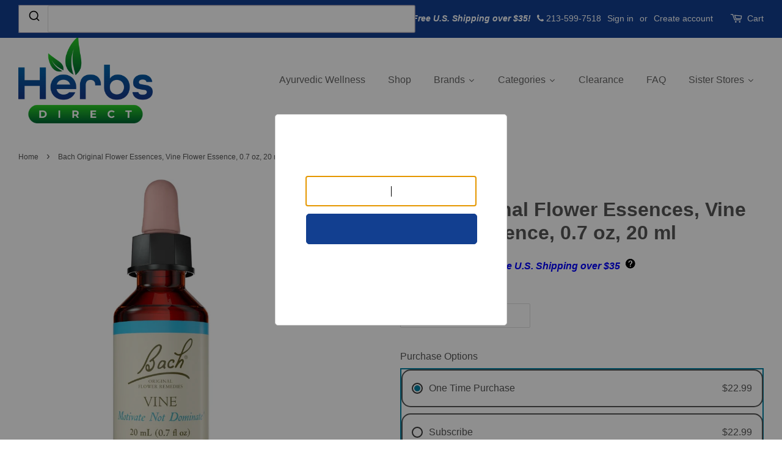

--- FILE ---
content_type: text/html; charset=utf-8
request_url: https://www.herbsdirect.com/products/vine-flower-essence-07-oz-20-ml-bach-original-flower-essences
body_size: 93061
content:
<!doctype html>
<html class="no-js" lang="en">
<head>

<script src="https://sapi.negate.io/script/ySxV9kmIOlBs2JDgs42Y5A==?shop=herbs-direct.myshopify.com"></script>
<meta name="google-site-verification" content="iwIHJkCJs4bWOWkNfCyYBkykGg6otT5PfxqmIucdb90" />

  <meta name="google-site-verification" content="ZfTAGUyLxliVlviaen1ff5cpzN--wK7lL04ZJxxRV84" />
  <meta name="msvalidate.01" content="4351F44B7040AD96CB21FEB27CC95FB5" />
  
  <!-- Basic page needs ================================================== -->
  <meta charset="utf-8">
  <meta http-equiv="X-UA-Compatible" content="IE=edge,chrome=1">

  
  <link rel="shortcut icon" href="//www.herbsdirect.com/cdn/shop/t/2/assets/favicon.png?v=105391810298429567921662908109" type="image/png" />
  

  <!-- Title and description ================================================== -->
  <title>
  Vine Flower Essence, 0.7 oz (20 ml) &ndash; Herbs Direct
  </title>

  
  <meta name="description" content="Common Name: Vine Botanical Name: Vitis Vinifera Key Traits: Domineering, inflexible, very capable, gifted, bullying, aggressive Human Indications: For those wh">
  

  <!-- Social meta ================================================== -->
  

  <meta property="og:type" content="product">
  <meta property="og:title" content="Bach Original Flower Essences, Vine Flower Essence, 0.7 oz, 20 ml">
  <meta property="og:url" content="https://www.herbsdirect.com/products/vine-flower-essence-07-oz-20-ml-bach-original-flower-essences">
  
  <meta property="og:image" content="http://www.herbsdirect.com/cdn/shop/files/ba0085_sf_grande.jpg?v=1758809107">
  <meta property="og:image:secure_url" content="https://www.herbsdirect.com/cdn/shop/files/ba0085_sf_grande.jpg?v=1758809107">
  
  <meta property="og:image" content="http://www.herbsdirect.com/cdn/shop/files/ba0085_44a429ea-7fb5-45b2-9786-e698b0a537e8_grande.jpg?v=1758809107">
  <meta property="og:image:secure_url" content="https://www.herbsdirect.com/cdn/shop/files/ba0085_44a429ea-7fb5-45b2-9786-e698b0a537e8_grande.jpg?v=1758809107">
  
  <meta property="og:price:amount" content="22.99">
  <meta property="og:price:currency" content="USD">



  <meta property="og:description" content="Common Name: Vine Botanical Name: Vitis Vinifera Key Traits: Domineering, inflexible, very capable, gifted, bullying, aggressive Human Indications: For those wh">


<meta property="og:site_name" content="Herbs Direct">


  <meta name="twitter:card" content="summary">



  <meta name="twitter:title" content="Bach Original Flower Essences, Vine Flower Essence, 0.7 oz, 20 ml">
  <meta name="twitter:description" content="Common Name: VineBotanical Name: Vitis ViniferaKey Traits: Domineering, inflexible, very capable, gifted, bullying, aggressiveHuman Indications: For those who dominate others. They know better than ev">
  <meta name="twitter:image" content="https://www.herbsdirect.com/cdn/shop/files/ba0085_44a429ea-7fb5-45b2-9786-e698b0a537e8_large.jpg?v=1758809107">
  <meta name="twitter:image:width" content="480">
  <meta name="twitter:image:height" content="480">



  <!-- Helpers ================================================== -->
  <link rel="canonical" href="https://www.herbsdirect.com/products/vine-flower-essence-07-oz-20-ml-bach-original-flower-essences">
  <script src="//www.herbsdirect.com/cdn/shop/t/2/assets/ajaxinate.min.js?v=69145893314062996711615757103" type="text/javascript"></script>
  <meta name="viewport" content="width=device-width,initial-scale=1">
  <meta name="theme-color" content="#0081a3">

  <!-- CSS ================================================== -->
  <link href="//www.herbsdirect.com/cdn/shop/t/2/assets/timber.scss.css?v=39323138440213099781742245305" rel="stylesheet" type="text/css" media="all" />
  <link href="//www.herbsdirect.com/cdn/shop/t/2/assets/theme.scss.css?v=5281330667170247731752088461" rel="stylesheet" type="text/css" media="all" />

  




  <!-- Header hook for plugins ================================================== -->
  
  <script>window.performance && window.performance.mark && window.performance.mark('shopify.content_for_header.start');</script><meta id="shopify-digital-wallet" name="shopify-digital-wallet" content="/16342519/digital_wallets/dialog">
<link rel="alternate" type="application/json+oembed" href="https://www.herbsdirect.com/products/vine-flower-essence-07-oz-20-ml-bach-original-flower-essences.oembed">
<script async="async" src="/checkouts/internal/preloads.js?locale=en-US"></script>
<script id="shopify-features" type="application/json">{"accessToken":"1fd6d2b45af92cfb896cdec7d48925f2","betas":["rich-media-storefront-analytics"],"domain":"www.herbsdirect.com","predictiveSearch":true,"shopId":16342519,"locale":"en"}</script>
<script>var Shopify = Shopify || {};
Shopify.shop = "herbs-direct.myshopify.com";
Shopify.locale = "en";
Shopify.currency = {"active":"USD","rate":"1.0"};
Shopify.country = "US";
Shopify.theme = {"name":"theme-export-www-petherbsdirect-com-minimal-hd","id":172547848,"schema_name":null,"schema_version":null,"theme_store_id":null,"role":"main"};
Shopify.theme.handle = "null";
Shopify.theme.style = {"id":null,"handle":null};
Shopify.cdnHost = "www.herbsdirect.com/cdn";
Shopify.routes = Shopify.routes || {};
Shopify.routes.root = "/";</script>
<script type="module">!function(o){(o.Shopify=o.Shopify||{}).modules=!0}(window);</script>
<script>!function(o){function n(){var o=[];function n(){o.push(Array.prototype.slice.apply(arguments))}return n.q=o,n}var t=o.Shopify=o.Shopify||{};t.loadFeatures=n(),t.autoloadFeatures=n()}(window);</script>
<script id="shop-js-analytics" type="application/json">{"pageType":"product"}</script>
<script defer="defer" async type="module" src="//www.herbsdirect.com/cdn/shopifycloud/shop-js/modules/v2/client.init-shop-cart-sync_C5BV16lS.en.esm.js"></script>
<script defer="defer" async type="module" src="//www.herbsdirect.com/cdn/shopifycloud/shop-js/modules/v2/chunk.common_CygWptCX.esm.js"></script>
<script type="module">
  await import("//www.herbsdirect.com/cdn/shopifycloud/shop-js/modules/v2/client.init-shop-cart-sync_C5BV16lS.en.esm.js");
await import("//www.herbsdirect.com/cdn/shopifycloud/shop-js/modules/v2/chunk.common_CygWptCX.esm.js");

  window.Shopify.SignInWithShop?.initShopCartSync?.({"fedCMEnabled":true,"windoidEnabled":true});

</script>
<script>(function() {
  var isLoaded = false;
  function asyncLoad() {
    if (isLoaded) return;
    isLoaded = true;
    var urls = ["https:\/\/www.improvedcontactform.com\/icf.js?shop=herbs-direct.myshopify.com","https:\/\/brad-horselman-smart-account.desisnack.com\/api\/testScriptTag?shop=herbs-direct.myshopify.com","https:\/\/d3p29gcwgas9m8.cloudfront.net\/assets\/js\/index.js?shop=herbs-direct.myshopify.com","https:\/\/chimpstatic.com\/mcjs-connected\/js\/users\/6c6fd3e78ead901b963871f4e\/b3b54717c89c84b426f0c5d8e.js?shop=herbs-direct.myshopify.com","https:\/\/cdn.s3.pop-convert.com\/pcjs.production.min.js?unique_id=herbs-direct.myshopify.com\u0026shop=herbs-direct.myshopify.com","https:\/\/script.pop-convert.com\/new-micro\/production.pc.min.js?unique_id=herbs-direct.myshopify.com\u0026shop=herbs-direct.myshopify.com","https:\/\/dr4qe3ddw9y32.cloudfront.net\/awin-shopify-integration-code.js?aid=68212\u0026v=shopifyApp_5.2.3\u0026ts=1759518569913\u0026shop=herbs-direct.myshopify.com"];
    for (var i = 0; i < urls.length; i++) {
      var s = document.createElement('script');
      s.type = 'text/javascript';
      s.async = true;
      s.src = urls[i];
      var x = document.getElementsByTagName('script')[0];
      x.parentNode.insertBefore(s, x);
    }
  };
  if(window.attachEvent) {
    window.attachEvent('onload', asyncLoad);
  } else {
    window.addEventListener('load', asyncLoad, false);
  }
})();</script>
<script id="__st">var __st={"a":16342519,"offset":-28800,"reqid":"55ffd05c-d53c-4b38-958c-07ba7f311ea1-1768767050","pageurl":"www.herbsdirect.com\/products\/vine-flower-essence-07-oz-20-ml-bach-original-flower-essences","u":"81fc010d3486","p":"product","rtyp":"product","rid":8354253192};</script>
<script>window.ShopifyPaypalV4VisibilityTracking = true;</script>
<script id="captcha-bootstrap">!function(){'use strict';const t='contact',e='account',n='new_comment',o=[[t,t],['blogs',n],['comments',n],[t,'customer']],c=[[e,'customer_login'],[e,'guest_login'],[e,'recover_customer_password'],[e,'create_customer']],r=t=>t.map((([t,e])=>`form[action*='/${t}']:not([data-nocaptcha='true']) input[name='form_type'][value='${e}']`)).join(','),a=t=>()=>t?[...document.querySelectorAll(t)].map((t=>t.form)):[];function s(){const t=[...o],e=r(t);return a(e)}const i='password',u='form_key',d=['recaptcha-v3-token','g-recaptcha-response','h-captcha-response',i],f=()=>{try{return window.sessionStorage}catch{return}},m='__shopify_v',_=t=>t.elements[u];function p(t,e,n=!1){try{const o=window.sessionStorage,c=JSON.parse(o.getItem(e)),{data:r}=function(t){const{data:e,action:n}=t;return t[m]||n?{data:e,action:n}:{data:t,action:n}}(c);for(const[e,n]of Object.entries(r))t.elements[e]&&(t.elements[e].value=n);n&&o.removeItem(e)}catch(o){console.error('form repopulation failed',{error:o})}}const l='form_type',E='cptcha';function T(t){t.dataset[E]=!0}const w=window,h=w.document,L='Shopify',v='ce_forms',y='captcha';let A=!1;((t,e)=>{const n=(g='f06e6c50-85a8-45c8-87d0-21a2b65856fe',I='https://cdn.shopify.com/shopifycloud/storefront-forms-hcaptcha/ce_storefront_forms_captcha_hcaptcha.v1.5.2.iife.js',D={infoText:'Protected by hCaptcha',privacyText:'Privacy',termsText:'Terms'},(t,e,n)=>{const o=w[L][v],c=o.bindForm;if(c)return c(t,g,e,D).then(n);var r;o.q.push([[t,g,e,D],n]),r=I,A||(h.body.append(Object.assign(h.createElement('script'),{id:'captcha-provider',async:!0,src:r})),A=!0)});var g,I,D;w[L]=w[L]||{},w[L][v]=w[L][v]||{},w[L][v].q=[],w[L][y]=w[L][y]||{},w[L][y].protect=function(t,e){n(t,void 0,e),T(t)},Object.freeze(w[L][y]),function(t,e,n,w,h,L){const[v,y,A,g]=function(t,e,n){const i=e?o:[],u=t?c:[],d=[...i,...u],f=r(d),m=r(i),_=r(d.filter((([t,e])=>n.includes(e))));return[a(f),a(m),a(_),s()]}(w,h,L),I=t=>{const e=t.target;return e instanceof HTMLFormElement?e:e&&e.form},D=t=>v().includes(t);t.addEventListener('submit',(t=>{const e=I(t);if(!e)return;const n=D(e)&&!e.dataset.hcaptchaBound&&!e.dataset.recaptchaBound,o=_(e),c=g().includes(e)&&(!o||!o.value);(n||c)&&t.preventDefault(),c&&!n&&(function(t){try{if(!f())return;!function(t){const e=f();if(!e)return;const n=_(t);if(!n)return;const o=n.value;o&&e.removeItem(o)}(t);const e=Array.from(Array(32),(()=>Math.random().toString(36)[2])).join('');!function(t,e){_(t)||t.append(Object.assign(document.createElement('input'),{type:'hidden',name:u})),t.elements[u].value=e}(t,e),function(t,e){const n=f();if(!n)return;const o=[...t.querySelectorAll(`input[type='${i}']`)].map((({name:t})=>t)),c=[...d,...o],r={};for(const[a,s]of new FormData(t).entries())c.includes(a)||(r[a]=s);n.setItem(e,JSON.stringify({[m]:1,action:t.action,data:r}))}(t,e)}catch(e){console.error('failed to persist form',e)}}(e),e.submit())}));const S=(t,e)=>{t&&!t.dataset[E]&&(n(t,e.some((e=>e===t))),T(t))};for(const o of['focusin','change'])t.addEventListener(o,(t=>{const e=I(t);D(e)&&S(e,y())}));const B=e.get('form_key'),M=e.get(l),P=B&&M;t.addEventListener('DOMContentLoaded',(()=>{const t=y();if(P)for(const e of t)e.elements[l].value===M&&p(e,B);[...new Set([...A(),...v().filter((t=>'true'===t.dataset.shopifyCaptcha))])].forEach((e=>S(e,t)))}))}(h,new URLSearchParams(w.location.search),n,t,e,['guest_login'])})(!0,!0)}();</script>
<script integrity="sha256-4kQ18oKyAcykRKYeNunJcIwy7WH5gtpwJnB7kiuLZ1E=" data-source-attribution="shopify.loadfeatures" defer="defer" src="//www.herbsdirect.com/cdn/shopifycloud/storefront/assets/storefront/load_feature-a0a9edcb.js" crossorigin="anonymous"></script>
<script data-source-attribution="shopify.dynamic_checkout.dynamic.init">var Shopify=Shopify||{};Shopify.PaymentButton=Shopify.PaymentButton||{isStorefrontPortableWallets:!0,init:function(){window.Shopify.PaymentButton.init=function(){};var t=document.createElement("script");t.src="https://www.herbsdirect.com/cdn/shopifycloud/portable-wallets/latest/portable-wallets.en.js",t.type="module",document.head.appendChild(t)}};
</script>
<script data-source-attribution="shopify.dynamic_checkout.buyer_consent">
  function portableWalletsHideBuyerConsent(e){var t=document.getElementById("shopify-buyer-consent"),n=document.getElementById("shopify-subscription-policy-button");t&&n&&(t.classList.add("hidden"),t.setAttribute("aria-hidden","true"),n.removeEventListener("click",e))}function portableWalletsShowBuyerConsent(e){var t=document.getElementById("shopify-buyer-consent"),n=document.getElementById("shopify-subscription-policy-button");t&&n&&(t.classList.remove("hidden"),t.removeAttribute("aria-hidden"),n.addEventListener("click",e))}window.Shopify?.PaymentButton&&(window.Shopify.PaymentButton.hideBuyerConsent=portableWalletsHideBuyerConsent,window.Shopify.PaymentButton.showBuyerConsent=portableWalletsShowBuyerConsent);
</script>
<script data-source-attribution="shopify.dynamic_checkout.cart.bootstrap">document.addEventListener("DOMContentLoaded",(function(){function t(){return document.querySelector("shopify-accelerated-checkout-cart, shopify-accelerated-checkout")}if(t())Shopify.PaymentButton.init();else{new MutationObserver((function(e,n){t()&&(Shopify.PaymentButton.init(),n.disconnect())})).observe(document.body,{childList:!0,subtree:!0})}}));
</script>
<link id="shopify-accelerated-checkout-styles" rel="stylesheet" media="screen" href="https://www.herbsdirect.com/cdn/shopifycloud/portable-wallets/latest/accelerated-checkout-backwards-compat.css" crossorigin="anonymous">
<style id="shopify-accelerated-checkout-cart">
        #shopify-buyer-consent {
  margin-top: 1em;
  display: inline-block;
  width: 100%;
}

#shopify-buyer-consent.hidden {
  display: none;
}

#shopify-subscription-policy-button {
  background: none;
  border: none;
  padding: 0;
  text-decoration: underline;
  font-size: inherit;
  cursor: pointer;
}

#shopify-subscription-policy-button::before {
  box-shadow: none;
}

      </style>

<script>window.performance && window.performance.mark && window.performance.mark('shopify.content_for_header.end');</script>

  

<!--[if lt IE 9]>
<script src="//cdnjs.cloudflare.com/ajax/libs/html5shiv/3.7.2/html5shiv.min.js" type="text/javascript"></script>
<script src="//www.herbsdirect.com/cdn/shop/t/2/assets/respond.min.js?v=52248677837542619231480644048" type="text/javascript"></script>
<link href="//www.herbsdirect.com/cdn/shop/t/2/assets/respond-proxy.html" id="respond-proxy" rel="respond-proxy" />
<link href="//www.herbsdirect.com/search?q=cb2e4d1c7282db43f12f789cd87d80ca" id="respond-redirect" rel="respond-redirect" />
<script src="//www.herbsdirect.com/search?q=cb2e4d1c7282db43f12f789cd87d80ca" type="text/javascript"></script>
<![endif]-->



  <script src="//ajax.googleapis.com/ajax/libs/jquery/1.11.0/jquery.min.js" type="text/javascript"></script>
  <script src="//www.herbsdirect.com/cdn/shop/t/2/assets/modernizr.min.js?v=26620055551102246001480644048" type="text/javascript"></script>

  
  

  
<!-- Start of Judge.me Core -->
<link rel="dns-prefetch" href="https://cdn.judge.me/">
<script data-cfasync='false' class='jdgm-settings-script'>window.jdgmSettings={"pagination":5,"disable_web_reviews":true,"badge_no_review_text":"No reviews","badge_n_reviews_text":"{{ n }} review/reviews","hide_badge_preview_if_no_reviews":true,"badge_hide_text":false,"enforce_center_preview_badge":false,"widget_title":"Customer Reviews","widget_open_form_text":"Write a review","widget_close_form_text":"Cancel review","widget_refresh_page_text":"Refresh page","widget_summary_text":"Based on {{ number_of_reviews }} review/reviews","widget_no_review_text":"Be the first to write a review","widget_name_field_text":"Display name","widget_verified_name_field_text":"Verified Name (public)","widget_name_placeholder_text":"Display name","widget_required_field_error_text":"This field is required.","widget_email_field_text":"Email address","widget_verified_email_field_text":"Verified Email (private, can not be edited)","widget_email_placeholder_text":"Your email address","widget_email_field_error_text":"Please enter a valid email address.","widget_rating_field_text":"Rating","widget_review_title_field_text":"Review Title","widget_review_title_placeholder_text":"Give your review a title","widget_review_body_field_text":"Review content","widget_review_body_placeholder_text":"Start writing here...","widget_pictures_field_text":"Picture/Video (optional)","widget_submit_review_text":"Submit Review","widget_submit_verified_review_text":"Submit Verified Review","widget_submit_success_msg_with_auto_publish":"Thank you! Please refresh the page in a few moments to see your review. You can remove or edit your review by logging into \u003ca href='https://judge.me/login' target='_blank' rel='nofollow noopener'\u003eJudge.me\u003c/a\u003e","widget_submit_success_msg_no_auto_publish":"Thank you! Your review will be published as soon as it is approved by the shop admin. You can remove or edit your review by logging into \u003ca href='https://judge.me/login' target='_blank' rel='nofollow noopener'\u003eJudge.me\u003c/a\u003e","widget_show_default_reviews_out_of_total_text":"Showing {{ n_reviews_shown }} out of {{ n_reviews }} reviews.","widget_show_all_link_text":"Show all","widget_show_less_link_text":"Show less","widget_author_said_text":"{{ reviewer_name }} said:","widget_days_text":"{{ n }} days ago","widget_weeks_text":"{{ n }} week/weeks ago","widget_months_text":"{{ n }} month/months ago","widget_years_text":"{{ n }} year/years ago","widget_yesterday_text":"Yesterday","widget_today_text":"Today","widget_replied_text":"\u003e\u003e {{ shop_name }} replied:","widget_read_more_text":"Read more","widget_reviewer_name_as_initial":"","widget_rating_filter_color":"#fbcd0a","widget_rating_filter_see_all_text":"See all reviews","widget_sorting_most_recent_text":"Most Recent","widget_sorting_highest_rating_text":"Highest Rating","widget_sorting_lowest_rating_text":"Lowest Rating","widget_sorting_with_pictures_text":"Only Pictures","widget_sorting_most_helpful_text":"Most Helpful","widget_open_question_form_text":"Ask a question","widget_reviews_subtab_text":"Reviews","widget_questions_subtab_text":"Questions","widget_question_label_text":"Question","widget_answer_label_text":"Answer","widget_question_placeholder_text":"Write your question here","widget_submit_question_text":"Submit Question","widget_question_submit_success_text":"Thank you for your question! We will notify you once it gets answered.","verified_badge_text":"Verified","verified_badge_bg_color":"","verified_badge_text_color":"","verified_badge_placement":"left-of-reviewer-name","widget_review_max_height":"","widget_hide_border":false,"widget_social_share":false,"widget_thumb":false,"widget_review_location_show":false,"widget_location_format":"","all_reviews_include_out_of_store_products":true,"all_reviews_out_of_store_text":"(out of store)","all_reviews_pagination":100,"all_reviews_product_name_prefix_text":"about","enable_review_pictures":false,"enable_question_anwser":false,"widget_theme":"default","review_date_format":"mm/dd/yyyy","default_sort_method":"most-recent","widget_product_reviews_subtab_text":"Product Reviews","widget_shop_reviews_subtab_text":"Shop Reviews","widget_other_products_reviews_text":"Reviews for other products","widget_store_reviews_subtab_text":"Store reviews","widget_no_store_reviews_text":"This store hasn't received any reviews yet","widget_web_restriction_product_reviews_text":"This product hasn't received any reviews yet","widget_no_items_text":"No items found","widget_show_more_text":"Show more","widget_write_a_store_review_text":"Write a Store Review","widget_other_languages_heading":"Reviews in Other Languages","widget_translate_review_text":"Translate review to {{ language }}","widget_translating_review_text":"Translating...","widget_show_original_translation_text":"Show original ({{ language }})","widget_translate_review_failed_text":"Review couldn't be translated.","widget_translate_review_retry_text":"Retry","widget_translate_review_try_again_later_text":"Try again later","show_product_url_for_grouped_product":false,"widget_sorting_pictures_first_text":"Pictures First","show_pictures_on_all_rev_page_mobile":false,"show_pictures_on_all_rev_page_desktop":false,"floating_tab_hide_mobile_install_preference":false,"floating_tab_button_name":"★ Reviews","floating_tab_title":"Let customers speak for us","floating_tab_button_color":"","floating_tab_button_background_color":"","floating_tab_url":"","floating_tab_url_enabled":false,"floating_tab_tab_style":"text","all_reviews_text_badge_text":"Customers rate us {{ shop.metafields.judgeme.all_reviews_rating | round: 1 }}/5 based on {{ shop.metafields.judgeme.all_reviews_count }} reviews.","all_reviews_text_badge_text_branded_style":"{{ shop.metafields.judgeme.all_reviews_rating | round: 1 }} out of 5 stars based on {{ shop.metafields.judgeme.all_reviews_count }} reviews","is_all_reviews_text_badge_a_link":false,"show_stars_for_all_reviews_text_badge":false,"all_reviews_text_badge_url":"","all_reviews_text_style":"text","all_reviews_text_color_style":"judgeme_brand_color","all_reviews_text_color":"#108474","all_reviews_text_show_jm_brand":true,"featured_carousel_show_header":true,"featured_carousel_title":"Let customers speak for us","testimonials_carousel_title":"Customers are saying","videos_carousel_title":"Real customer stories","cards_carousel_title":"Customers are saying","featured_carousel_count_text":"from {{ n }} reviews","featured_carousel_add_link_to_all_reviews_page":false,"featured_carousel_url":"","featured_carousel_show_images":true,"featured_carousel_autoslide_interval":5,"featured_carousel_arrows_on_the_sides":false,"featured_carousel_height":250,"featured_carousel_width":80,"featured_carousel_image_size":0,"featured_carousel_image_height":250,"featured_carousel_arrow_color":"#eeeeee","verified_count_badge_style":"vintage","verified_count_badge_orientation":"horizontal","verified_count_badge_color_style":"judgeme_brand_color","verified_count_badge_color":"#108474","is_verified_count_badge_a_link":false,"verified_count_badge_url":"","verified_count_badge_show_jm_brand":true,"widget_rating_preset_default":5,"widget_first_sub_tab":"product-reviews","widget_show_histogram":true,"widget_histogram_use_custom_color":false,"widget_pagination_use_custom_color":false,"widget_star_use_custom_color":false,"widget_verified_badge_use_custom_color":false,"widget_write_review_use_custom_color":false,"picture_reminder_submit_button":"Upload Pictures","enable_review_videos":false,"mute_video_by_default":false,"widget_sorting_videos_first_text":"Videos First","widget_review_pending_text":"Pending","featured_carousel_items_for_large_screen":3,"social_share_options_order":"Facebook,Twitter","remove_microdata_snippet":false,"disable_json_ld":false,"enable_json_ld_products":false,"preview_badge_show_question_text":false,"preview_badge_no_question_text":"No questions","preview_badge_n_question_text":"{{ number_of_questions }} question/questions","qa_badge_show_icon":false,"qa_badge_position":"same-row","remove_judgeme_branding":false,"widget_add_search_bar":false,"widget_search_bar_placeholder":"Search","widget_sorting_verified_only_text":"Verified only","featured_carousel_theme":"default","featured_carousel_show_rating":true,"featured_carousel_show_title":true,"featured_carousel_show_body":true,"featured_carousel_show_date":false,"featured_carousel_show_reviewer":true,"featured_carousel_show_product":false,"featured_carousel_header_background_color":"#108474","featured_carousel_header_text_color":"#ffffff","featured_carousel_name_product_separator":"reviewed","featured_carousel_full_star_background":"#108474","featured_carousel_empty_star_background":"#dadada","featured_carousel_vertical_theme_background":"#f9fafb","featured_carousel_verified_badge_enable":false,"featured_carousel_verified_badge_color":"#108474","featured_carousel_border_style":"round","featured_carousel_review_line_length_limit":3,"featured_carousel_more_reviews_button_text":"Read more reviews","featured_carousel_view_product_button_text":"View product","all_reviews_page_load_reviews_on":"scroll","all_reviews_page_load_more_text":"Load More Reviews","disable_fb_tab_reviews":false,"enable_ajax_cdn_cache":false,"widget_public_name_text":"displayed publicly like","default_reviewer_name":"John Smith","default_reviewer_name_has_non_latin":true,"widget_reviewer_anonymous":"Anonymous","medals_widget_title":"Judge.me Review Medals","medals_widget_background_color":"#f9fafb","medals_widget_position":"footer_all_pages","medals_widget_border_color":"#f9fafb","medals_widget_verified_text_position":"left","medals_widget_use_monochromatic_version":false,"medals_widget_elements_color":"#108474","show_reviewer_avatar":true,"widget_invalid_yt_video_url_error_text":"Not a YouTube video URL","widget_max_length_field_error_text":"Please enter no more than {0} characters.","widget_show_country_flag":false,"widget_show_collected_via_shop_app":true,"widget_verified_by_shop_badge_style":"light","widget_verified_by_shop_text":"Verified by Shop","widget_show_photo_gallery":false,"widget_load_with_code_splitting":true,"widget_ugc_install_preference":false,"widget_ugc_title":"Made by us, Shared by you","widget_ugc_subtitle":"Tag us to see your picture featured in our page","widget_ugc_arrows_color":"#ffffff","widget_ugc_primary_button_text":"Buy Now","widget_ugc_primary_button_background_color":"#108474","widget_ugc_primary_button_text_color":"#ffffff","widget_ugc_primary_button_border_width":"0","widget_ugc_primary_button_border_style":"none","widget_ugc_primary_button_border_color":"#108474","widget_ugc_primary_button_border_radius":"25","widget_ugc_secondary_button_text":"Load More","widget_ugc_secondary_button_background_color":"#ffffff","widget_ugc_secondary_button_text_color":"#108474","widget_ugc_secondary_button_border_width":"2","widget_ugc_secondary_button_border_style":"solid","widget_ugc_secondary_button_border_color":"#108474","widget_ugc_secondary_button_border_radius":"25","widget_ugc_reviews_button_text":"View Reviews","widget_ugc_reviews_button_background_color":"#ffffff","widget_ugc_reviews_button_text_color":"#108474","widget_ugc_reviews_button_border_width":"2","widget_ugc_reviews_button_border_style":"solid","widget_ugc_reviews_button_border_color":"#108474","widget_ugc_reviews_button_border_radius":"25","widget_ugc_reviews_button_link_to":"judgeme-reviews-page","widget_ugc_show_post_date":true,"widget_ugc_max_width":"800","widget_rating_metafield_value_type":true,"widget_primary_color":"#108474","widget_enable_secondary_color":false,"widget_secondary_color":"#edf5f5","widget_summary_average_rating_text":"{{ average_rating }} out of 5","widget_media_grid_title":"Customer photos \u0026 videos","widget_media_grid_see_more_text":"See more","widget_round_style":false,"widget_show_product_medals":true,"widget_verified_by_judgeme_text":"Verified by Judge.me","widget_show_store_medals":true,"widget_verified_by_judgeme_text_in_store_medals":"Verified by Judge.me","widget_media_field_exceed_quantity_message":"Sorry, we can only accept {{ max_media }} for one review.","widget_media_field_exceed_limit_message":"{{ file_name }} is too large, please select a {{ media_type }} less than {{ size_limit }}MB.","widget_review_submitted_text":"Review Submitted!","widget_question_submitted_text":"Question Submitted!","widget_close_form_text_question":"Cancel","widget_write_your_answer_here_text":"Write your answer here","widget_enabled_branded_link":true,"widget_show_collected_by_judgeme":false,"widget_reviewer_name_color":"","widget_write_review_text_color":"","widget_write_review_bg_color":"","widget_collected_by_judgeme_text":"collected by Judge.me","widget_pagination_type":"standard","widget_load_more_text":"Load More","widget_load_more_color":"#108474","widget_full_review_text":"Full Review","widget_read_more_reviews_text":"Read More Reviews","widget_read_questions_text":"Read Questions","widget_questions_and_answers_text":"Questions \u0026 Answers","widget_verified_by_text":"Verified by","widget_verified_text":"Verified","widget_number_of_reviews_text":"{{ number_of_reviews }} reviews","widget_back_button_text":"Back","widget_next_button_text":"Next","widget_custom_forms_filter_button":"Filters","custom_forms_style":"vertical","widget_show_review_information":false,"how_reviews_are_collected":"How reviews are collected?","widget_show_review_keywords":false,"widget_gdpr_statement":"How we use your data: We'll only contact you about the review you left, and only if necessary. By submitting your review, you agree to Judge.me's \u003ca href='https://judge.me/terms' target='_blank' rel='nofollow noopener'\u003eterms\u003c/a\u003e, \u003ca href='https://judge.me/privacy' target='_blank' rel='nofollow noopener'\u003eprivacy\u003c/a\u003e and \u003ca href='https://judge.me/content-policy' target='_blank' rel='nofollow noopener'\u003econtent\u003c/a\u003e policies.","widget_multilingual_sorting_enabled":false,"widget_translate_review_content_enabled":false,"widget_translate_review_content_method":"manual","popup_widget_review_selection":"automatically_with_pictures","popup_widget_round_border_style":true,"popup_widget_show_title":true,"popup_widget_show_body":true,"popup_widget_show_reviewer":false,"popup_widget_show_product":true,"popup_widget_show_pictures":true,"popup_widget_use_review_picture":true,"popup_widget_show_on_home_page":true,"popup_widget_show_on_product_page":true,"popup_widget_show_on_collection_page":true,"popup_widget_show_on_cart_page":true,"popup_widget_position":"bottom_left","popup_widget_first_review_delay":5,"popup_widget_duration":5,"popup_widget_interval":5,"popup_widget_review_count":5,"popup_widget_hide_on_mobile":true,"review_snippet_widget_round_border_style":true,"review_snippet_widget_card_color":"#FFFFFF","review_snippet_widget_slider_arrows_background_color":"#FFFFFF","review_snippet_widget_slider_arrows_color":"#000000","review_snippet_widget_star_color":"#108474","show_product_variant":false,"all_reviews_product_variant_label_text":"Variant: ","widget_show_verified_branding":false,"widget_ai_summary_title":"Customers say","widget_ai_summary_disclaimer":"AI-powered review summary based on recent customer reviews","widget_show_ai_summary":false,"widget_show_ai_summary_bg":false,"widget_show_review_title_input":true,"redirect_reviewers_invited_via_email":"review_widget","request_store_review_after_product_review":false,"request_review_other_products_in_order":false,"review_form_color_scheme":"default","review_form_corner_style":"square","review_form_star_color":{},"review_form_text_color":"#333333","review_form_background_color":"#ffffff","review_form_field_background_color":"#fafafa","review_form_button_color":{},"review_form_button_text_color":"#ffffff","review_form_modal_overlay_color":"#000000","review_content_screen_title_text":"How would you rate this product?","review_content_introduction_text":"We would love it if you would share a bit about your experience.","store_review_form_title_text":"How would you rate this store?","store_review_form_introduction_text":"We would love it if you would share a bit about your experience.","show_review_guidance_text":true,"one_star_review_guidance_text":"Poor","five_star_review_guidance_text":"Great","customer_information_screen_title_text":"About you","customer_information_introduction_text":"Please tell us more about you.","custom_questions_screen_title_text":"Your experience in more detail","custom_questions_introduction_text":"Here are a few questions to help us understand more about your experience.","review_submitted_screen_title_text":"Thanks for your review!","review_submitted_screen_thank_you_text":"We are processing it and it will appear on the store soon.","review_submitted_screen_email_verification_text":"Please confirm your email by clicking the link we just sent you. This helps us keep reviews authentic.","review_submitted_request_store_review_text":"Would you like to share your experience of shopping with us?","review_submitted_review_other_products_text":"Would you like to review these products?","store_review_screen_title_text":"Would you like to share your experience of shopping with us?","store_review_introduction_text":"We value your feedback and use it to improve. Please share any thoughts or suggestions you have.","reviewer_media_screen_title_picture_text":"Share a picture","reviewer_media_introduction_picture_text":"Upload a photo to support your review.","reviewer_media_screen_title_video_text":"Share a video","reviewer_media_introduction_video_text":"Upload a video to support your review.","reviewer_media_screen_title_picture_or_video_text":"Share a picture or video","reviewer_media_introduction_picture_or_video_text":"Upload a photo or video to support your review.","reviewer_media_youtube_url_text":"Paste your Youtube URL here","advanced_settings_next_step_button_text":"Next","advanced_settings_close_review_button_text":"Close","modal_write_review_flow":false,"write_review_flow_required_text":"Required","write_review_flow_privacy_message_text":"We respect your privacy.","write_review_flow_anonymous_text":"Post review as anonymous","write_review_flow_visibility_text":"This won't be visible to other customers.","write_review_flow_multiple_selection_help_text":"Select as many as you like","write_review_flow_single_selection_help_text":"Select one option","write_review_flow_required_field_error_text":"This field is required","write_review_flow_invalid_email_error_text":"Please enter a valid email address","write_review_flow_max_length_error_text":"Max. {{ max_length }} characters.","write_review_flow_media_upload_text":"\u003cb\u003eClick to upload\u003c/b\u003e or drag and drop","write_review_flow_gdpr_statement":"We'll only contact you about your review if necessary. By submitting your review, you agree to our \u003ca href='https://judge.me/terms' target='_blank' rel='nofollow noopener'\u003eterms and conditions\u003c/a\u003e and \u003ca href='https://judge.me/privacy' target='_blank' rel='nofollow noopener'\u003eprivacy policy\u003c/a\u003e.","rating_only_reviews_enabled":false,"show_negative_reviews_help_screen":false,"new_review_flow_help_screen_rating_threshold":3,"negative_review_resolution_screen_title_text":"Tell us more","negative_review_resolution_text":"Your experience matters to us. If there were issues with your purchase, we're here to help. Feel free to reach out to us, we'd love the opportunity to make things right.","negative_review_resolution_button_text":"Contact us","negative_review_resolution_proceed_with_review_text":"Leave a review","negative_review_resolution_subject":"Issue with purchase from {{ shop_name }}.{{ order_name }}","preview_badge_collection_page_install_status":false,"widget_review_custom_css":"","preview_badge_custom_css":"","preview_badge_stars_count":"5-stars","featured_carousel_custom_css":"","floating_tab_custom_css":"","all_reviews_widget_custom_css":"","medals_widget_custom_css":"","verified_badge_custom_css":"","all_reviews_text_custom_css":"","transparency_badges_collected_via_store_invite":false,"transparency_badges_from_another_provider":false,"transparency_badges_collected_from_store_visitor":false,"transparency_badges_collected_by_verified_review_provider":false,"transparency_badges_earned_reward":false,"transparency_badges_collected_via_store_invite_text":"Review collected via store invitation","transparency_badges_from_another_provider_text":"Review collected from another provider","transparency_badges_collected_from_store_visitor_text":"Review collected from a store visitor","transparency_badges_written_in_google_text":"Review written in Google","transparency_badges_written_in_etsy_text":"Review written in Etsy","transparency_badges_written_in_shop_app_text":"Review written in Shop App","transparency_badges_earned_reward_text":"Review earned a reward for future purchase","product_review_widget_per_page":10,"widget_store_review_label_text":"Review about the store","checkout_comment_extension_title_on_product_page":"Customer Comments","checkout_comment_extension_num_latest_comment_show":5,"checkout_comment_extension_format":"name_and_timestamp","checkout_comment_customer_name":"last_initial","checkout_comment_comment_notification":true,"preview_badge_collection_page_install_preference":false,"preview_badge_home_page_install_preference":false,"preview_badge_product_page_install_preference":false,"review_widget_install_preference":"","review_carousel_install_preference":false,"floating_reviews_tab_install_preference":"none","verified_reviews_count_badge_install_preference":false,"all_reviews_text_install_preference":false,"review_widget_best_location":false,"judgeme_medals_install_preference":false,"review_widget_revamp_enabled":false,"review_widget_qna_enabled":false,"review_widget_header_theme":"minimal","review_widget_widget_title_enabled":true,"review_widget_header_text_size":"medium","review_widget_header_text_weight":"regular","review_widget_average_rating_style":"compact","review_widget_bar_chart_enabled":true,"review_widget_bar_chart_type":"numbers","review_widget_bar_chart_style":"standard","review_widget_expanded_media_gallery_enabled":false,"review_widget_reviews_section_theme":"standard","review_widget_image_style":"thumbnails","review_widget_review_image_ratio":"square","review_widget_stars_size":"medium","review_widget_verified_badge":"standard_text","review_widget_review_title_text_size":"medium","review_widget_review_text_size":"medium","review_widget_review_text_length":"medium","review_widget_number_of_columns_desktop":3,"review_widget_carousel_transition_speed":5,"review_widget_custom_questions_answers_display":"always","review_widget_button_text_color":"#FFFFFF","review_widget_text_color":"#000000","review_widget_lighter_text_color":"#7B7B7B","review_widget_corner_styling":"soft","review_widget_review_word_singular":"review","review_widget_review_word_plural":"reviews","review_widget_voting_label":"Helpful?","review_widget_shop_reply_label":"Reply from {{ shop_name }}:","review_widget_filters_title":"Filters","qna_widget_question_word_singular":"Question","qna_widget_question_word_plural":"Questions","qna_widget_answer_reply_label":"Answer from {{ answerer_name }}:","qna_content_screen_title_text":"Ask a question about this product","qna_widget_question_required_field_error_text":"Please enter your question.","qna_widget_flow_gdpr_statement":"We'll only contact you about your question if necessary. By submitting your question, you agree to our \u003ca href='https://judge.me/terms' target='_blank' rel='nofollow noopener'\u003eterms and conditions\u003c/a\u003e and \u003ca href='https://judge.me/privacy' target='_blank' rel='nofollow noopener'\u003eprivacy policy\u003c/a\u003e.","qna_widget_question_submitted_text":"Thanks for your question!","qna_widget_close_form_text_question":"Close","qna_widget_question_submit_success_text":"We’ll notify you by email when your question is answered.","all_reviews_widget_v2025_enabled":false,"all_reviews_widget_v2025_header_theme":"default","all_reviews_widget_v2025_widget_title_enabled":true,"all_reviews_widget_v2025_header_text_size":"medium","all_reviews_widget_v2025_header_text_weight":"regular","all_reviews_widget_v2025_average_rating_style":"compact","all_reviews_widget_v2025_bar_chart_enabled":true,"all_reviews_widget_v2025_bar_chart_type":"numbers","all_reviews_widget_v2025_bar_chart_style":"standard","all_reviews_widget_v2025_expanded_media_gallery_enabled":false,"all_reviews_widget_v2025_show_store_medals":true,"all_reviews_widget_v2025_show_photo_gallery":true,"all_reviews_widget_v2025_show_review_keywords":false,"all_reviews_widget_v2025_show_ai_summary":false,"all_reviews_widget_v2025_show_ai_summary_bg":false,"all_reviews_widget_v2025_add_search_bar":false,"all_reviews_widget_v2025_default_sort_method":"most-recent","all_reviews_widget_v2025_reviews_per_page":10,"all_reviews_widget_v2025_reviews_section_theme":"default","all_reviews_widget_v2025_image_style":"thumbnails","all_reviews_widget_v2025_review_image_ratio":"square","all_reviews_widget_v2025_stars_size":"medium","all_reviews_widget_v2025_verified_badge":"bold_badge","all_reviews_widget_v2025_review_title_text_size":"medium","all_reviews_widget_v2025_review_text_size":"medium","all_reviews_widget_v2025_review_text_length":"medium","all_reviews_widget_v2025_number_of_columns_desktop":3,"all_reviews_widget_v2025_carousel_transition_speed":5,"all_reviews_widget_v2025_custom_questions_answers_display":"always","all_reviews_widget_v2025_show_product_variant":false,"all_reviews_widget_v2025_show_reviewer_avatar":true,"all_reviews_widget_v2025_reviewer_name_as_initial":"","all_reviews_widget_v2025_review_location_show":false,"all_reviews_widget_v2025_location_format":"","all_reviews_widget_v2025_show_country_flag":false,"all_reviews_widget_v2025_verified_by_shop_badge_style":"light","all_reviews_widget_v2025_social_share":false,"all_reviews_widget_v2025_social_share_options_order":"Facebook,Twitter,LinkedIn,Pinterest","all_reviews_widget_v2025_pagination_type":"standard","all_reviews_widget_v2025_button_text_color":"#FFFFFF","all_reviews_widget_v2025_text_color":"#000000","all_reviews_widget_v2025_lighter_text_color":"#7B7B7B","all_reviews_widget_v2025_corner_styling":"soft","all_reviews_widget_v2025_title":"Customer reviews","all_reviews_widget_v2025_ai_summary_title":"Customers say about this store","all_reviews_widget_v2025_no_review_text":"Be the first to write a review","platform":"shopify","branding_url":"https://app.judge.me/reviews/stores/www.herbsdirect.com","branding_text":"Powered by Judge.me","locale":"en","reply_name":"Herbs Direct","widget_version":"2.1","footer":true,"autopublish":false,"review_dates":true,"enable_custom_form":false,"shop_use_review_site":true,"shop_locale":"en","enable_multi_locales_translations":true,"show_review_title_input":true,"review_verification_email_status":"always","can_be_branded":true,"reply_name_text":"Herbs Direct"};</script> <style class='jdgm-settings-style'>.jdgm-xx{left:0}.jdgm-histogram .jdgm-histogram__bar-content{background:#fbcd0a}.jdgm-histogram .jdgm-histogram__bar:after{background:#fbcd0a}.jdgm-widget .jdgm-write-rev-link{display:none}.jdgm-widget .jdgm-rev-widg[data-number-of-reviews='0']{display:none}.jdgm-prev-badge[data-average-rating='0.00']{display:none !important}.jdgm-author-all-initials{display:none !important}.jdgm-author-last-initial{display:none !important}.jdgm-rev-widg__title{visibility:hidden}.jdgm-rev-widg__summary-text{visibility:hidden}.jdgm-prev-badge__text{visibility:hidden}.jdgm-rev__replier:before{content:'Herbs Direct'}.jdgm-rev__prod-link-prefix:before{content:'about'}.jdgm-rev__variant-label:before{content:'Variant: '}.jdgm-rev__out-of-store-text:before{content:'(out of store)'}@media only screen and (min-width: 768px){.jdgm-rev__pics .jdgm-rev_all-rev-page-picture-separator,.jdgm-rev__pics .jdgm-rev__product-picture{display:none}}@media only screen and (max-width: 768px){.jdgm-rev__pics .jdgm-rev_all-rev-page-picture-separator,.jdgm-rev__pics .jdgm-rev__product-picture{display:none}}.jdgm-preview-badge[data-template="product"]{display:none !important}.jdgm-preview-badge[data-template="collection"]{display:none !important}.jdgm-preview-badge[data-template="index"]{display:none !important}.jdgm-review-widget[data-from-snippet="true"]{display:none !important}.jdgm-verified-count-badget[data-from-snippet="true"]{display:none !important}.jdgm-carousel-wrapper[data-from-snippet="true"]{display:none !important}.jdgm-all-reviews-text[data-from-snippet="true"]{display:none !important}.jdgm-medals-section[data-from-snippet="true"]{display:none !important}.jdgm-ugc-media-wrapper[data-from-snippet="true"]{display:none !important}.jdgm-rev__transparency-badge[data-badge-type="review_collected_via_store_invitation"]{display:none !important}.jdgm-rev__transparency-badge[data-badge-type="review_collected_from_another_provider"]{display:none !important}.jdgm-rev__transparency-badge[data-badge-type="review_collected_from_store_visitor"]{display:none !important}.jdgm-rev__transparency-badge[data-badge-type="review_written_in_etsy"]{display:none !important}.jdgm-rev__transparency-badge[data-badge-type="review_written_in_google_business"]{display:none !important}.jdgm-rev__transparency-badge[data-badge-type="review_written_in_shop_app"]{display:none !important}.jdgm-rev__transparency-badge[data-badge-type="review_earned_for_future_purchase"]{display:none !important}
</style> <style class='jdgm-settings-style'></style>

  
  
  
  <style class='jdgm-miracle-styles'>
  @-webkit-keyframes jdgm-spin{0%{-webkit-transform:rotate(0deg);-ms-transform:rotate(0deg);transform:rotate(0deg)}100%{-webkit-transform:rotate(359deg);-ms-transform:rotate(359deg);transform:rotate(359deg)}}@keyframes jdgm-spin{0%{-webkit-transform:rotate(0deg);-ms-transform:rotate(0deg);transform:rotate(0deg)}100%{-webkit-transform:rotate(359deg);-ms-transform:rotate(359deg);transform:rotate(359deg)}}@font-face{font-family:'JudgemeStar';src:url("[data-uri]") format("woff");font-weight:normal;font-style:normal}.jdgm-star{font-family:'JudgemeStar';display:inline !important;text-decoration:none !important;padding:0 4px 0 0 !important;margin:0 !important;font-weight:bold;opacity:1;-webkit-font-smoothing:antialiased;-moz-osx-font-smoothing:grayscale}.jdgm-star:hover{opacity:1}.jdgm-star:last-of-type{padding:0 !important}.jdgm-star.jdgm--on:before{content:"\e000"}.jdgm-star.jdgm--off:before{content:"\e001"}.jdgm-star.jdgm--half:before{content:"\e002"}.jdgm-widget *{margin:0;line-height:1.4;-webkit-box-sizing:border-box;-moz-box-sizing:border-box;box-sizing:border-box;-webkit-overflow-scrolling:touch}.jdgm-hidden{display:none !important;visibility:hidden !important}.jdgm-temp-hidden{display:none}.jdgm-spinner{width:40px;height:40px;margin:auto;border-radius:50%;border-top:2px solid #eee;border-right:2px solid #eee;border-bottom:2px solid #eee;border-left:2px solid #ccc;-webkit-animation:jdgm-spin 0.8s infinite linear;animation:jdgm-spin 0.8s infinite linear}.jdgm-prev-badge{display:block !important}

</style>


  
  
   


<script data-cfasync='false' class='jdgm-script'>
!function(e){window.jdgm=window.jdgm||{},jdgm.CDN_HOST="https://cdn.judge.me/",
jdgm.docReady=function(d){(e.attachEvent?"complete"===e.readyState:"loading"!==e.readyState)?
setTimeout(d,0):e.addEventListener("DOMContentLoaded",d)},jdgm.loadCSS=function(d,t,o,s){
!o&&jdgm.loadCSS.requestedUrls.indexOf(d)>=0||(jdgm.loadCSS.requestedUrls.push(d),
(s=e.createElement("link")).rel="stylesheet",s.class="jdgm-stylesheet",s.media="nope!",
s.href=d,s.onload=function(){this.media="all",t&&setTimeout(t)},e.body.appendChild(s))},
jdgm.loadCSS.requestedUrls=[],jdgm.docReady(function(){(window.jdgmLoadCSS||e.querySelectorAll(
".jdgm-widget, .jdgm-all-reviews-page").length>0)&&(jdgmSettings.widget_load_with_code_splitting?
parseFloat(jdgmSettings.widget_version)>=3?jdgm.loadCSS(jdgm.CDN_HOST+"widget_v3/base.css"):
jdgm.loadCSS(jdgm.CDN_HOST+"widget/base.css"):jdgm.loadCSS(jdgm.CDN_HOST+"shopify_v2.css"))})}(document);
</script>
<script async data-cfasync="false" type="text/javascript" src="https://cdn.judge.me/loader.js"></script>

<noscript><link rel="stylesheet" type="text/css" media="all" href="https://cdn.judge.me/shopify_v2.css"></noscript>
<!-- End of Judge.me Core -->



<!-- ShareASale Tracking -->
  <script src="https://www.dwin1.com/68212.js" type="text/javascript" defer="defer"></script>
<!-- /ShareASale Tracking -->

<!--START Digioh Low Impact Javascript-->
  <script async type='text/javascript' src='https://www.lightboxcdn.com/vendor/2391fa7b-a718-48b3-9453-ba0d880f3ec5/lightbox_speed.js'></script>
<!--END Digioh Low Impact Javascript-->
  
<!-- BEGIN app block: shopify://apps/also-bought/blocks/app-embed-block/b94b27b4-738d-4d92-9e60-43c22d1da3f2 --><script>
    window.codeblackbelt = window.codeblackbelt || {};
    window.codeblackbelt.shop = window.codeblackbelt.shop || 'herbs-direct.myshopify.com';
    
        window.codeblackbelt.productId = 8354253192;</script><script src="//cdn.codeblackbelt.com/widgets/also-bought/main.min.js?version=2026011812-0800" async></script>
<!-- END app block --><!-- BEGIN app block: shopify://apps/eg-auto-add-to-cart/blocks/app-embed/0f7d4f74-1e89-4820-aec4-6564d7e535d2 -->










  
    <script
      async
      type="text/javascript"
      src="https://cdn.506.io/eg/script.js?shop=herbs-direct.myshopify.com&v=7"
    ></script>
  



  <meta id="easygift-shop" itemid="c2hvcF8kXzE3Njg3NjcwNTA=" content="{&quot;isInstalled&quot;:true,&quot;installedOn&quot;:&quot;2024-03-13T17:56:00.235Z&quot;,&quot;appVersion&quot;:&quot;3.0&quot;,&quot;subscriptionName&quot;:&quot;Free&quot;,&quot;cartAnalytics&quot;:true,&quot;freeTrialEndsOn&quot;:null,&quot;settings&quot;:{&quot;reminderBannerStyle&quot;:{&quot;position&quot;:{&quot;horizontal&quot;:&quot;right&quot;,&quot;vertical&quot;:&quot;bottom&quot;},&quot;primaryColor&quot;:&quot;#000000&quot;,&quot;cssStyles&quot;:&quot;&quot;,&quot;headerText&quot;:&quot;Click here to reopen missed deals&quot;,&quot;subHeaderText&quot;:null,&quot;showImage&quot;:true,&quot;imageUrl&quot;:&quot;https:\/\/cdn.506.io\/eg\/eg_notification_default_512x512.png&quot;,&quot;displayAfter&quot;:50000,&quot;closingMode&quot;:&quot;doNotAutoClose&quot;,&quot;selfcloseAfter&quot;:5,&quot;reshowBannerAfter&quot;:&quot;everyNewSession&quot;},&quot;addedItemIdentifier&quot;:&quot;_Gifted&quot;,&quot;ignoreOtherAppLineItems&quot;:null,&quot;customVariantsInfoLifetimeMins&quot;:1440,&quot;redirectPath&quot;:null,&quot;ignoreNonStandardCartRequests&quot;:false,&quot;bannerStyle&quot;:{&quot;position&quot;:{&quot;horizontal&quot;:&quot;right&quot;,&quot;vertical&quot;:&quot;bottom&quot;},&quot;primaryColor&quot;:&quot;#000000&quot;,&quot;cssStyles&quot;:null},&quot;themePresetId&quot;:&quot;0&quot;,&quot;notificationStyle&quot;:{&quot;position&quot;:{&quot;horizontal&quot;:&quot;right&quot;,&quot;vertical&quot;:&quot;bottom&quot;},&quot;primaryColor&quot;:&quot;#3A3A3A&quot;,&quot;duration&quot;:&quot;3.0&quot;,&quot;cssStyles&quot;:null,&quot;hasCustomizations&quot;:false},&quot;fetchCartData&quot;:false,&quot;useLocalStorage&quot;:{&quot;enabled&quot;:false,&quot;expiryMinutes&quot;:null},&quot;popupStyle&quot;:{&quot;closeModalOutsideClick&quot;:true,&quot;priceShowZeroDecimals&quot;:true,&quot;primaryColor&quot;:&quot;#3A3A3A&quot;,&quot;secondaryColor&quot;:&quot;#3A3A3A&quot;,&quot;cssStyles&quot;:null,&quot;hasCustomizations&quot;:false,&quot;addButtonText&quot;:&quot;Select Free Gift - $0&quot;,&quot;dismissButtonText&quot;:&quot;Close&quot;,&quot;outOfStockButtonText&quot;:&quot;Out of Stock&quot;,&quot;imageUrl&quot;:null,&quot;showProductLink&quot;:false,&quot;subscriptionLabel&quot;:&quot;Subscription Plan&quot;},&quot;refreshAfterBannerClick&quot;:false,&quot;disableReapplyRules&quot;:false,&quot;disableReloadOnFailedAddition&quot;:false,&quot;autoReloadCartPage&quot;:false,&quot;ajaxRedirectPath&quot;:null,&quot;allowSimultaneousRequests&quot;:false,&quot;applyRulesOnCheckout&quot;:false,&quot;enableCartCtrlOverrides&quot;:true,&quot;customRedirectFromCart&quot;:null,&quot;scriptSettings&quot;:{&quot;branding&quot;:{&quot;show&quot;:false,&quot;removalRequestSent&quot;:null},&quot;productPageRedirection&quot;:{&quot;enabled&quot;:false,&quot;products&quot;:[],&quot;redirectionURL&quot;:&quot;\/&quot;},&quot;debugging&quot;:{&quot;enabled&quot;:false,&quot;enabledOn&quot;:null,&quot;stringifyObj&quot;:false},&quot;customCSS&quot;:null,&quot;delayUpdates&quot;:2000,&quot;decodePayload&quot;:false,&quot;hideAlertsOnFrontend&quot;:false,&quot;removeEGPropertyFromSplitActionLineItems&quot;:false,&quot;fetchProductInfoFromSavedDomain&quot;:false,&quot;enableBuyNowInterceptions&quot;:false,&quot;removeProductsAddedFromExpiredRules&quot;:false,&quot;useFinalPrice&quot;:false,&quot;hideGiftedPropertyText&quot;:false,&quot;fetchCartDataBeforeRequest&quot;:false}},&quot;translations&quot;:null,&quot;defaultLocale&quot;:&quot;en&quot;,&quot;shopDomain&quot;:&quot;www.herbsdirect.com&quot;}">


<script defer>
  (async function() {
    try {

      const blockVersion = "v3"
      if (blockVersion != "v3") {
        return
      }

      let metaErrorFlag = false;
      if (metaErrorFlag) {
        return
      }

      // Parse metafields as JSON
      const metafields = {};

      // Process metafields in JavaScript
      let savedRulesArray = [];
      for (const [key, value] of Object.entries(metafields)) {
        if (value) {
          for (const prop in value) {
            // avoiding Object.Keys for performance gain -- no need to make an array of keys.
            savedRulesArray.push(value);
            break;
          }
        }
      }

      const metaTag = document.createElement('meta');
      metaTag.id = 'easygift-rules';
      metaTag.content = JSON.stringify(savedRulesArray);
      metaTag.setAttribute('itemid', 'cnVsZXNfJF8xNzY4NzY3MDUw');

      document.head.appendChild(metaTag);
      } catch (err) {
        
      }
  })();
</script>


  <script
    type="text/javascript"
    defer
  >

    (function () {
      try {
        window.EG_INFO = window.EG_INFO || {};
        var shopInfo = {"isInstalled":true,"installedOn":"2024-03-13T17:56:00.235Z","appVersion":"3.0","subscriptionName":"Free","cartAnalytics":true,"freeTrialEndsOn":null,"settings":{"reminderBannerStyle":{"position":{"horizontal":"right","vertical":"bottom"},"primaryColor":"#000000","cssStyles":"","headerText":"Click here to reopen missed deals","subHeaderText":null,"showImage":true,"imageUrl":"https:\/\/cdn.506.io\/eg\/eg_notification_default_512x512.png","displayAfter":50000,"closingMode":"doNotAutoClose","selfcloseAfter":5,"reshowBannerAfter":"everyNewSession"},"addedItemIdentifier":"_Gifted","ignoreOtherAppLineItems":null,"customVariantsInfoLifetimeMins":1440,"redirectPath":null,"ignoreNonStandardCartRequests":false,"bannerStyle":{"position":{"horizontal":"right","vertical":"bottom"},"primaryColor":"#000000","cssStyles":null},"themePresetId":"0","notificationStyle":{"position":{"horizontal":"right","vertical":"bottom"},"primaryColor":"#3A3A3A","duration":"3.0","cssStyles":null,"hasCustomizations":false},"fetchCartData":false,"useLocalStorage":{"enabled":false,"expiryMinutes":null},"popupStyle":{"closeModalOutsideClick":true,"priceShowZeroDecimals":true,"primaryColor":"#3A3A3A","secondaryColor":"#3A3A3A","cssStyles":null,"hasCustomizations":false,"addButtonText":"Select Free Gift - $0","dismissButtonText":"Close","outOfStockButtonText":"Out of Stock","imageUrl":null,"showProductLink":false,"subscriptionLabel":"Subscription Plan"},"refreshAfterBannerClick":false,"disableReapplyRules":false,"disableReloadOnFailedAddition":false,"autoReloadCartPage":false,"ajaxRedirectPath":null,"allowSimultaneousRequests":false,"applyRulesOnCheckout":false,"enableCartCtrlOverrides":true,"customRedirectFromCart":null,"scriptSettings":{"branding":{"show":false,"removalRequestSent":null},"productPageRedirection":{"enabled":false,"products":[],"redirectionURL":"\/"},"debugging":{"enabled":false,"enabledOn":null,"stringifyObj":false},"customCSS":null,"delayUpdates":2000,"decodePayload":false,"hideAlertsOnFrontend":false,"removeEGPropertyFromSplitActionLineItems":false,"fetchProductInfoFromSavedDomain":false,"enableBuyNowInterceptions":false,"removeProductsAddedFromExpiredRules":false,"useFinalPrice":false,"hideGiftedPropertyText":false,"fetchCartDataBeforeRequest":false}},"translations":null,"defaultLocale":"en","shopDomain":"www.herbsdirect.com"};
        var productRedirectionEnabled = shopInfo.settings.scriptSettings.productPageRedirection.enabled;
        if (["Unlimited", "Enterprise"].includes(shopInfo.subscriptionName) && productRedirectionEnabled) {
          var products = shopInfo.settings.scriptSettings.productPageRedirection.products;
          if (products.length > 0) {
            var productIds = products.map(function(prod) {
              var productGid = prod.id;
              var productIdNumber = parseInt(productGid.split('/').pop());
              return productIdNumber;
            });
            var productInfo = {"id":8354253192,"title":"Bach Original Flower Essences, Vine Flower Essence, 0.7 oz, 20 ml","handle":"vine-flower-essence-07-oz-20-ml-bach-original-flower-essences","description":"\u003cp class=\"description-data\"\u003e\u003cspan class=\"bold-text\"\u003eCommon Name\u003c\/span\u003e: Vine\u003cbr\u003e\u003cspan class=\"bold-text\"\u003eBotanical Name\u003c\/span\u003e: Vitis Vinifera\u003cbr\u003e\u003cspan class=\"bold-text\"\u003eKey Traits\u003c\/span\u003e: Domineering, inflexible, very capable, gifted, bullying, aggressive\u003cbr\u003e\u003cspan class=\"bold-text\"\u003eHuman Indications\u003c\/span\u003e: For those who dominate others. They know better than everyone else and put others down.\u003cbr\u003e\u003cspan class=\"bold-text\"\u003ePet Indications\u003c\/span\u003e: Authoritative, dominant even over their owners.\u003c\/p\u003e\r\n\u003cp\u003eAllows you to develop your natural leadership skills without being domineering or inflexible.\u003c\/p\u003e\r\n\u003cp\u003e\"Very Capable people, certain of their own ability, confident of success.  Being so assured, they think that it would be for the benefit of others if they could be persuaded to do things as they themselves do, or as they are certain is right.  Even in illness they will direct their attendants.  They may be of great value in emergency.\"\u003cbr\u003e-\u003cspan class=\"italic-text\"\u003eDr. Edward Bach\u003c\/span\u003e\u003c\/p\u003e\r\n\u003cp class=\"description-heading\"\u003ePackaging\u003c\/p\u003e\r\n\u003cp class=\"description-data\"\u003e0.7 fl oz (20 ml)\u003c\/p\u003e\r\n\u003cp class=\"description-heading\"\u003eSuggested Use\u003c\/p\u003e\r\n\u003cp class=\"description-data\"\u003eTake 2 individual drops on tongue. Or, fill a mixing bottle 3\/4 full of water, add 2 individual drops per remedy - up to 7 remedies per blend. Take 4 drops of blend, 4 times a day.\u003c\/p\u003e\r\n\u003cp class=\"description-heading\"\u003eIngredients\u003c\/p\u003e\r\n\u003cp class=\"description-data\"\u003eACTIVE INGREDIENTS: 5x dilution of Vitis Vinifera HPUS. INACTIVE INGREDIENTS: 27% Alcohol.\u003c\/p\u003e\r\n\u003cp class=\"description-heading\"\u003eFunctions\u003c\/p\u003e\r\n\u003cp class=\"description-data\"\u003eFor relief of naturally occurring nervous tension.\u003c\/p\u003e\r\n\u003cp class=\"description-heading\"\u003eAbout Bach\u003c\/p\u003e\r\n\u003cp class=\"description-data\"\u003eDr. Edward Bach discovered the Original Bach Flower Remedies which is a system of 38 Flower Remedies that corrects emotional imbalances where negative emotions are replaced with positive. The Bach Flower Remedies work in conjunction with herbs and homeopathy and are safe for everyone. The Bach Flower Remedies is a simple system of healing that is easy for anyone to use.\u003c\/p\u003e\r\n\u003cp\u003e\u003cspan class=\"italic-text\"\u003e\"Health depends on being in harmony with our souls\"\u003cbr\u003eDr. Edward Bach\u003c\/span\u003e\u003c\/p\u003e\r\n\u003cp class=\"description-heading\"\u003eSafety\u003c\/p\u003e\r\n\u003cp class=\"description-data\"\u003eDo not use if pregnant or nursing. Keep out of reach of children. Please consult your health care provider if currently under care or treatment. Do not exceed recommended serving. See product packaging for additional safety information.\u003c\/p\u003e\r\n\u003cp class=\"description-heading\"\u003eDisclaimer\u003c\/p\u003e\r\n\u003cp class=\"description-data\"\u003eIndividual results may vary. This product is not intended to diagnose, treat, cure or prevent any disease. The statements on this website and all affiliates have not been evaluated by the FDA. Advice on treatment or care of an individual patient should be obtained through consultation with a trained health care practitioner.\u003c\/p\u003e","published_at":"2020-12-11T16:33:47-08:00","created_at":"2016-12-05T16:04:55-08:00","vendor":"Bach","type":"2708","tags":["Homeopathy","Pets","PHD Cat Products","PHD Dog Products","PHD Stress","Stress"],"price":2299,"price_min":2299,"price_max":2299,"available":true,"price_varies":false,"compare_at_price":3153,"compare_at_price_min":3153,"compare_at_price_max":3153,"compare_at_price_varies":false,"variants":[{"id":27955326408,"title":"Default Title","option1":"Default Title","option2":null,"option3":null,"sku":"BA0085","requires_shipping":true,"taxable":true,"featured_image":null,"available":true,"name":"Bach Original Flower Essences, Vine Flower Essence, 0.7 oz, 20 ml","public_title":null,"options":["Default Title"],"price":2299,"weight":45,"compare_at_price":3153,"inventory_quantity":1,"inventory_management":"shopify","inventory_policy":"continue","barcode":"741273207214","requires_selling_plan":false,"selling_plan_allocations":[{"price_adjustments":[],"price":2299,"compare_at_price":3153,"per_delivery_price":2299,"selling_plan_id":5284233458,"selling_plan_group_id":"6d41fc341226c2ac8e83f8f8c7279504caa39f1c"},{"price_adjustments":[],"price":2299,"compare_at_price":3153,"per_delivery_price":2299,"selling_plan_id":5284266226,"selling_plan_group_id":"6d41fc341226c2ac8e83f8f8c7279504caa39f1c"},{"price_adjustments":[],"price":2299,"compare_at_price":3153,"per_delivery_price":2299,"selling_plan_id":5284298994,"selling_plan_group_id":"6d41fc341226c2ac8e83f8f8c7279504caa39f1c"}]}],"images":["\/\/www.herbsdirect.com\/cdn\/shop\/files\/ba0085_44a429ea-7fb5-45b2-9786-e698b0a537e8.jpg?v=1758809107","\/\/www.herbsdirect.com\/cdn\/shop\/files\/ba0085_sf.jpg?v=1758809107"],"featured_image":"\/\/www.herbsdirect.com\/cdn\/shop\/files\/ba0085_44a429ea-7fb5-45b2-9786-e698b0a537e8.jpg?v=1758809107","options":["Title"],"media":[{"alt":"Bach Original Flower Essences, Vine Flower Essence, 0.7 oz (20 ml)","id":38311515128050,"position":1,"preview_image":{"aspect_ratio":0.749,"height":1200,"width":899,"src":"\/\/www.herbsdirect.com\/cdn\/shop\/files\/ba0085_44a429ea-7fb5-45b2-9786-e698b0a537e8.jpg?v=1758809107"},"aspect_ratio":0.749,"height":1200,"media_type":"image","src":"\/\/www.herbsdirect.com\/cdn\/shop\/files\/ba0085_44a429ea-7fb5-45b2-9786-e698b0a537e8.jpg?v=1758809107","width":899},{"alt":null,"id":38311515160818,"position":2,"preview_image":{"aspect_ratio":1.0,"height":2000,"width":2000,"src":"\/\/www.herbsdirect.com\/cdn\/shop\/files\/ba0085_sf.jpg?v=1758809107"},"aspect_ratio":1.0,"height":2000,"media_type":"image","src":"\/\/www.herbsdirect.com\/cdn\/shop\/files\/ba0085_sf.jpg?v=1758809107","width":2000}],"requires_selling_plan":false,"selling_plan_groups":[{"id":"6d41fc341226c2ac8e83f8f8c7279504caa39f1c","name":"MAP Monthly Subscription - 203 Bach","options":[{"name":"Delivery every","position":1,"values":["1MONTH1MONTHMIN_CYCLES=1MAX_CYCLES=999999falsefalseEvery 1 Month","2MONTH2MONTHMIN_CYCLES=1MAX_CYCLES=999999falsefalseEvery 2 Months","3MONTH3MONTHMIN_CYCLES=1MAX_CYCLES=999999falsefalseEvery 3 Months"]}],"selling_plans":[{"id":5284233458,"name":"Every 1 Month","description":"","options":[{"name":"Delivery every","position":1,"value":"1MONTH1MONTHMIN_CYCLES=1MAX_CYCLES=999999falsefalseEvery 1 Month"}],"recurring_deliveries":true,"price_adjustments":[],"checkout_charge":{"value_type":"percentage","value":100}},{"id":5284266226,"name":"Every 2 Months","description":"","options":[{"name":"Delivery every","position":1,"value":"2MONTH2MONTHMIN_CYCLES=1MAX_CYCLES=999999falsefalseEvery 2 Months"}],"recurring_deliveries":true,"price_adjustments":[],"checkout_charge":{"value_type":"percentage","value":100}},{"id":5284298994,"name":"Every 3 Months","description":"","options":[{"name":"Delivery every","position":1,"value":"3MONTH3MONTHMIN_CYCLES=1MAX_CYCLES=999999falsefalseEvery 3 Months"}],"recurring_deliveries":true,"price_adjustments":[],"checkout_charge":{"value_type":"percentage","value":100}}],"app_id":"appstle"}],"content":"\u003cp class=\"description-data\"\u003e\u003cspan class=\"bold-text\"\u003eCommon Name\u003c\/span\u003e: Vine\u003cbr\u003e\u003cspan class=\"bold-text\"\u003eBotanical Name\u003c\/span\u003e: Vitis Vinifera\u003cbr\u003e\u003cspan class=\"bold-text\"\u003eKey Traits\u003c\/span\u003e: Domineering, inflexible, very capable, gifted, bullying, aggressive\u003cbr\u003e\u003cspan class=\"bold-text\"\u003eHuman Indications\u003c\/span\u003e: For those who dominate others. They know better than everyone else and put others down.\u003cbr\u003e\u003cspan class=\"bold-text\"\u003ePet Indications\u003c\/span\u003e: Authoritative, dominant even over their owners.\u003c\/p\u003e\r\n\u003cp\u003eAllows you to develop your natural leadership skills without being domineering or inflexible.\u003c\/p\u003e\r\n\u003cp\u003e\"Very Capable people, certain of their own ability, confident of success.  Being so assured, they think that it would be for the benefit of others if they could be persuaded to do things as they themselves do, or as they are certain is right.  Even in illness they will direct their attendants.  They may be of great value in emergency.\"\u003cbr\u003e-\u003cspan class=\"italic-text\"\u003eDr. Edward Bach\u003c\/span\u003e\u003c\/p\u003e\r\n\u003cp class=\"description-heading\"\u003ePackaging\u003c\/p\u003e\r\n\u003cp class=\"description-data\"\u003e0.7 fl oz (20 ml)\u003c\/p\u003e\r\n\u003cp class=\"description-heading\"\u003eSuggested Use\u003c\/p\u003e\r\n\u003cp class=\"description-data\"\u003eTake 2 individual drops on tongue. Or, fill a mixing bottle 3\/4 full of water, add 2 individual drops per remedy - up to 7 remedies per blend. Take 4 drops of blend, 4 times a day.\u003c\/p\u003e\r\n\u003cp class=\"description-heading\"\u003eIngredients\u003c\/p\u003e\r\n\u003cp class=\"description-data\"\u003eACTIVE INGREDIENTS: 5x dilution of Vitis Vinifera HPUS. INACTIVE INGREDIENTS: 27% Alcohol.\u003c\/p\u003e\r\n\u003cp class=\"description-heading\"\u003eFunctions\u003c\/p\u003e\r\n\u003cp class=\"description-data\"\u003eFor relief of naturally occurring nervous tension.\u003c\/p\u003e\r\n\u003cp class=\"description-heading\"\u003eAbout Bach\u003c\/p\u003e\r\n\u003cp class=\"description-data\"\u003eDr. Edward Bach discovered the Original Bach Flower Remedies which is a system of 38 Flower Remedies that corrects emotional imbalances where negative emotions are replaced with positive. The Bach Flower Remedies work in conjunction with herbs and homeopathy and are safe for everyone. The Bach Flower Remedies is a simple system of healing that is easy for anyone to use.\u003c\/p\u003e\r\n\u003cp\u003e\u003cspan class=\"italic-text\"\u003e\"Health depends on being in harmony with our souls\"\u003cbr\u003eDr. Edward Bach\u003c\/span\u003e\u003c\/p\u003e\r\n\u003cp class=\"description-heading\"\u003eSafety\u003c\/p\u003e\r\n\u003cp class=\"description-data\"\u003eDo not use if pregnant or nursing. Keep out of reach of children. Please consult your health care provider if currently under care or treatment. Do not exceed recommended serving. See product packaging for additional safety information.\u003c\/p\u003e\r\n\u003cp class=\"description-heading\"\u003eDisclaimer\u003c\/p\u003e\r\n\u003cp class=\"description-data\"\u003eIndividual results may vary. This product is not intended to diagnose, treat, cure or prevent any disease. The statements on this website and all affiliates have not been evaluated by the FDA. Advice on treatment or care of an individual patient should be obtained through consultation with a trained health care practitioner.\u003c\/p\u003e"};
            var isProductInList = productIds.includes(productInfo.id);
            if (isProductInList) {
              var redirectionURL = shopInfo.settings.scriptSettings.productPageRedirection.redirectionURL;
              if (redirectionURL) {
                window.location = redirectionURL;
              }
            }
          }
        }

        

          var rawPriceString = "22.99";
    
          rawPriceString = rawPriceString.trim();
    
          var normalisedPrice;

          function processNumberString(str) {
            // Helper to find the rightmost index of '.', ',' or "'"
            const lastDot = str.lastIndexOf('.');
            const lastComma = str.lastIndexOf(',');
            const lastApostrophe = str.lastIndexOf("'");
            const lastIndex = Math.max(lastDot, lastComma, lastApostrophe);

            // If no punctuation, remove any stray spaces and return
            if (lastIndex === -1) {
              return str.replace(/[.,'\s]/g, '');
            }

            // Extract parts
            const before = str.slice(0, lastIndex).replace(/[.,'\s]/g, '');
            const after = str.slice(lastIndex + 1).replace(/[.,'\s]/g, '');

            // If the after part is 1 or 2 digits, treat as decimal
            if (after.length > 0 && after.length <= 2) {
              return `${before}.${after}`;
            }

            // Otherwise treat as integer with thousands separator removed
            return before + after;
          }

          normalisedPrice = processNumberString(rawPriceString)

          window.EG_INFO["27955326408"] = {
            "price": `${normalisedPrice}`,
            "presentmentPrices": {
              "edges": [
                {
                  "node": {
                    "price": {
                      "amount": `${normalisedPrice}`,
                      "currencyCode": "USD"
                    }
                  }
                }
              ]
            },
            "sellingPlanGroups": {
              "edges": [
                
                  {
                    "node": {
                      "sellingPlans": {
                        "edges": [
                          
                            {
                              "node": {
                                "id": "gid://shopify/SellingPlan/5284233458",
                                "pricingPolicies": [
                                  
                                ]
                              }
                            },
                          
                            {
                              "node": {
                                "id": "gid://shopify/SellingPlan/5284266226",
                                "pricingPolicies": [
                                  
                                ]
                              }
                            },
                          
                            {
                              "node": {
                                "id": "gid://shopify/SellingPlan/5284298994",
                                "pricingPolicies": [
                                  
                                ]
                              }
                            }
                          
                        ]
                      }
                    }
                  }
                
              ]
            },
            "product": {
              "id": "gid://shopify/Product/8354253192",
              "tags": ["Homeopathy","Pets","PHD Cat Products","PHD Dog Products","PHD Stress","Stress"],
              "collections": {
                "pageInfo": {
                  "hasNextPage": false
                },
                "edges": [
                  
                    {
                      "node": {
                        "id": "gid://shopify/Collection/422486536"
                      }
                    },
                  
                    {
                      "node": {
                        "id": "gid://shopify/Collection/408492872"
                      }
                    },
                  
                    {
                      "node": {
                        "id": "gid://shopify/Collection/242729287848"
                      }
                    },
                  
                    {
                      "node": {
                        "id": "gid://shopify/Collection/448478152"
                      }
                    },
                  
                    {
                      "node": {
                        "id": "gid://shopify/Collection/457468444914"
                      }
                    },
                  
                    {
                      "node": {
                        "id": "gid://shopify/Collection/242729320616"
                      }
                    },
                  
                    {
                      "node": {
                        "id": "gid://shopify/Collection/408638664"
                      }
                    },
                  
                    {
                      "node": {
                        "id": "gid://shopify/Collection/408639688"
                      }
                    }
                  
                ]
              }
            },
            "id": "27955326408",
            "timestamp": 1768767050
          };
        
      } catch(err) {
      return
    }})()
  </script>



<!-- END app block --><!-- BEGIN app block: shopify://apps/blockify-fraud-filter/blocks/app_embed/2e3e0ba5-0e70-447a-9ec5-3bf76b5ef12e --> 
 
 
    <script>
        window.blockifyShopIdentifier = "herbs-direct.myshopify.com";
        window.ipBlockerMetafields = "{\"showOverlayByPass\":false,\"disableSpyExtensions\":false,\"blockUnknownBots\":false,\"activeApp\":true,\"blockByMetafield\":true,\"visitorAnalytic\":false,\"showWatermark\":true,\"token\":\"eyJhbGciOiJIUzI1NiIsInR5cCI6IkpXVCJ9.eyJpZGVudGlmaWVySWQiOiJoZXJicy1kaXJlY3QubXlzaG9waWZ5LmNvbSIsImlhdCI6MTc2NzYzNDU3MH0.0roHCDPBiRTePdwSn-Ji66Diraw5ZrGun-XUHHVjfP8\"}";
        window.blockifyRules = "{\"whitelist\":[],\"blacklist\":[{\"id\":1763104,\"type\":\"1\",\"ipAddress\":\"149.22.94.214\",\"criteria\":\"1\",\"priority\":\"1\"},{\"id\":1795597,\"type\":\"1\",\"ipAddress\":\"38.68.134.112\",\"criteria\":\"1\",\"priority\":\"1\"},{\"id\":1803611,\"type\":\"1\",\"ipAddress\":\"62.93.176.5\",\"criteria\":\"1\",\"priority\":\"1\"},{\"id\":1805791,\"type\":\"1\",\"ipAddress\":\"172.111.38.169\",\"criteria\":\"1\",\"priority\":\"1\"}]}";
        window.ipblockerBlockTemplate = "{\"customCss\":\"#blockify---container{--bg-blockify: #fff;position:relative}#blockify---container::after{content:'';position:absolute;inset:0;background-repeat:no-repeat !important;background-size:cover !important;background:var(--bg-blockify);z-index:0}#blockify---container #blockify---container__inner{display:flex;flex-direction:column;align-items:center;position:relative;z-index:1}#blockify---container #blockify---container__inner #blockify-block-content{display:flex;flex-direction:column;align-items:center;text-align:center}#blockify---container #blockify---container__inner #blockify-block-content #blockify-block-superTitle{display:none !important}#blockify---container #blockify---container__inner #blockify-block-content #blockify-block-title{font-size:313%;font-weight:bold;margin-top:1em}@media only screen and (min-width: 768px) and (max-width: 1199px){#blockify---container #blockify---container__inner #blockify-block-content #blockify-block-title{font-size:188%}}@media only screen and (max-width: 767px){#blockify---container #blockify---container__inner #blockify-block-content #blockify-block-title{font-size:107%}}#blockify---container #blockify---container__inner #blockify-block-content #blockify-block-description{font-size:125%;margin:1.5em;line-height:1.5}@media only screen and (min-width: 768px) and (max-width: 1199px){#blockify---container #blockify---container__inner #blockify-block-content #blockify-block-description{font-size:88%}}@media only screen and (max-width: 767px){#blockify---container #blockify---container__inner #blockify-block-content #blockify-block-description{font-size:107%}}#blockify---container #blockify---container__inner #blockify-block-content #blockify-block-description #blockify-block-text-blink{display:none !important}#blockify---container #blockify---container__inner #blockify-logo-block-image{position:relative;width:400px;height:auto;max-height:300px}@media only screen and (max-width: 767px){#blockify---container #blockify---container__inner #blockify-logo-block-image{width:200px}}#blockify---container #blockify---container__inner #blockify-logo-block-image::before{content:'';display:block;padding-bottom:56.2%}#blockify---container #blockify---container__inner #blockify-logo-block-image img{position:absolute;top:0;left:0;width:100%;height:100%;object-fit:contain}\\n\",\"logoImage\":{\"active\":true,\"value\":\"https:\/\/storage.synctrack.io\/megamind-fraud\/assets\/default-thumbnail.png\",\"altText\":\"Red octagonal stop sign with a black hand symbol in the center, indicating a warning or prohibition\"},\"superTitle\":{\"active\":false,\"text\":\"403\",\"color\":\"#899df1\"},\"title\":{\"active\":true,\"text\":\"Access Denied\",\"color\":\"#000\"},\"description\":{\"active\":true,\"text\":\"The site owner may have set restrictions that prevent you from accessing the site. Please contact the site owner for access.\",\"color\":\"#000\"},\"background\":{\"active\":true,\"value\":\"#fff\",\"type\":\"1\",\"colorFrom\":null,\"colorTo\":null}}";

        
            window.blockifyProductCollections = [422486536,408492872,242729287848,448478152,457468444914,242729320616,408638664,408639688];
        
    </script>
<link href="https://cdn.shopify.com/extensions/019bc61e-5a2c-71e1-9b16-ae80802f2aca/blockify-shopify-287/assets/blockify-embed.min.js" as="script" type="text/javascript" rel="preload"><link href="https://cdn.shopify.com/extensions/019bc61e-5a2c-71e1-9b16-ae80802f2aca/blockify-shopify-287/assets/prevent-bypass-script.min.js" as="script" type="text/javascript" rel="preload">
<script type="text/javascript">
    window.blockifyBaseUrl = 'https://fraud.blockifyapp.com/s/api';
    window.blockifyPublicUrl = 'https://fraud.blockifyapp.com/s/api/public';
    window.bucketUrl = 'https://storage.synctrack.io/megamind-fraud';
    window.storefrontApiUrl  = 'https://fraud.blockifyapp.com/p/api';
</script>
<script type="text/javascript">
  window.blockifyChecking = true;
</script>
<script id="blockifyScriptByPass" type="text/javascript" src=https://cdn.shopify.com/extensions/019bc61e-5a2c-71e1-9b16-ae80802f2aca/blockify-shopify-287/assets/prevent-bypass-script.min.js async></script>
<script id="blockifyScriptTag" type="text/javascript" src=https://cdn.shopify.com/extensions/019bc61e-5a2c-71e1-9b16-ae80802f2aca/blockify-shopify-287/assets/blockify-embed.min.js async></script>


<!-- END app block --><!-- BEGIN app block: shopify://apps/warnify-pro-warnings/blocks/main/b82106ea-6172-4ab0-814f-17df1cb2b18a --><!-- BEGIN app snippet: product -->
<script>    var Elspw = {        params: {            money_format: "${{amount}}",            cart: {                "total_price" : 0,                "attributes": {},                "items" : [                ]            }        }    };    Elspw.params.product = {        "id": 8354253192,        "title": "Bach Original Flower Essences, Vine Flower Essence, 0.7 oz, 20 ml",        "handle": "vine-flower-essence-07-oz-20-ml-bach-original-flower-essences",        "tags": ["Homeopathy","Pets","PHD Cat Products","PHD Dog Products","PHD Stress","Stress"],        "variants":[{"id":27955326408,"qty":1 === null ? 999 : 1,"title":"Default Title","policy":"continue"}],        "collection_ids":[422486536,408492872,242729287848,448478152,457468444914,242729320616,408638664,408639688]    };</script><!-- END app snippet --><!-- BEGIN app snippet: settings -->
  <script>    (function(){      Elspw.loadScript=function(a,b){var c=document.createElement("script");c.type="text/javascript",c.readyState?c.onreadystatechange=function(){"loaded"!=c.readyState&&"complete"!=c.readyState||(c.onreadystatechange=null,b())}:c.onload=function(){b()},c.src=a,document.getElementsByTagName("head")[0].appendChild(c)};      Elspw.config= {"enabled":true,"button":"form[action=\"/cart/add\"] [type=submit]","css":"","tag":"Els PW","alerts":[],"grid_enabled":1,"cdn":"https://s3.amazonaws.com/els-apps/product-warnings/","theme_app_extensions_enabled":1} ;    })(Elspw)  </script>  <script defer src="https://cdn.shopify.com/extensions/019b92bb-38ba-793e-9baf-3c5308a58e87/cli-20/assets/app.js"></script>

<script>
  Elspw.params.elsGeoScriptPath = "https://cdn.shopify.com/extensions/019b92bb-38ba-793e-9baf-3c5308a58e87/cli-20/assets/els.geo.js";
  Elspw.params.remodalScriptPath = "https://cdn.shopify.com/extensions/019b92bb-38ba-793e-9baf-3c5308a58e87/cli-20/assets/remodal.js";
  Elspw.params.cssPath = "https://cdn.shopify.com/extensions/019b92bb-38ba-793e-9baf-3c5308a58e87/cli-20/assets/app.css";
</script><!-- END app snippet --><!-- BEGIN app snippet: elspw-jsons -->



  <script type="application/json" id="elspw-product">
    
          {        "id": 8354253192,        "title": "Bach Original Flower Essences, Vine Flower Essence, 0.7 oz, 20 ml",        "handle": "vine-flower-essence-07-oz-20-ml-bach-original-flower-essences",        "tags": ["Homeopathy","Pets","PHD Cat Products","PHD Dog Products","PHD Stress","Stress"],        "variants":[{"id":27955326408,"qty":1,"title":"Default Title","policy":"continue"}],        "collection_ids":[422486536,408492872,242729287848,448478152,457468444914,242729320616,408638664,408639688]      }    
  </script>



<!-- END app snippet -->


<!-- END app block --><!-- BEGIN app block: shopify://apps/microsoft-clarity/blocks/clarity_js/31c3d126-8116-4b4a-8ba1-baeda7c4aeea -->
<script type="text/javascript">
  (function (c, l, a, r, i, t, y) {
    c[a] = c[a] || function () { (c[a].q = c[a].q || []).push(arguments); };
    t = l.createElement(r); t.async = 1; t.src = "https://www.clarity.ms/tag/" + i + "?ref=shopify";
    y = l.getElementsByTagName(r)[0]; y.parentNode.insertBefore(t, y);

    c.Shopify.loadFeatures([{ name: "consent-tracking-api", version: "0.1" }], error => {
      if (error) {
        console.error("Error loading Shopify features:", error);
        return;
      }

      c[a]('consentv2', {
        ad_Storage: c.Shopify.customerPrivacy.marketingAllowed() ? "granted" : "denied",
        analytics_Storage: c.Shopify.customerPrivacy.analyticsProcessingAllowed() ? "granted" : "denied",
      });
    });

    l.addEventListener("visitorConsentCollected", function (e) {
      c[a]('consentv2', {
        ad_Storage: e.detail.marketingAllowed ? "granted" : "denied",
        analytics_Storage: e.detail.analyticsAllowed ? "granted" : "denied",
      });
    });
  })(window, document, "clarity", "script", "t8u2g3qbl5");
</script>



<!-- END app block --><script src="https://cdn.shopify.com/extensions/019bb80a-466a-71df-980f-88082c38b6cf/8a22979f73c40a316bbd935441390f3cf0e21b81-25284/assets/algolia_autocomplete.js" type="text/javascript" defer="defer"></script>
<link href="https://monorail-edge.shopifysvc.com" rel="dns-prefetch">
<script>(function(){if ("sendBeacon" in navigator && "performance" in window) {try {var session_token_from_headers = performance.getEntriesByType('navigation')[0].serverTiming.find(x => x.name == '_s').description;} catch {var session_token_from_headers = undefined;}var session_cookie_matches = document.cookie.match(/_shopify_s=([^;]*)/);var session_token_from_cookie = session_cookie_matches && session_cookie_matches.length === 2 ? session_cookie_matches[1] : "";var session_token = session_token_from_headers || session_token_from_cookie || "";function handle_abandonment_event(e) {var entries = performance.getEntries().filter(function(entry) {return /monorail-edge.shopifysvc.com/.test(entry.name);});if (!window.abandonment_tracked && entries.length === 0) {window.abandonment_tracked = true;var currentMs = Date.now();var navigation_start = performance.timing.navigationStart;var payload = {shop_id: 16342519,url: window.location.href,navigation_start,duration: currentMs - navigation_start,session_token,page_type: "product"};window.navigator.sendBeacon("https://monorail-edge.shopifysvc.com/v1/produce", JSON.stringify({schema_id: "online_store_buyer_site_abandonment/1.1",payload: payload,metadata: {event_created_at_ms: currentMs,event_sent_at_ms: currentMs}}));}}window.addEventListener('pagehide', handle_abandonment_event);}}());</script>
<script id="web-pixels-manager-setup">(function e(e,d,r,n,o){if(void 0===o&&(o={}),!Boolean(null===(a=null===(i=window.Shopify)||void 0===i?void 0:i.analytics)||void 0===a?void 0:a.replayQueue)){var i,a;window.Shopify=window.Shopify||{};var t=window.Shopify;t.analytics=t.analytics||{};var s=t.analytics;s.replayQueue=[],s.publish=function(e,d,r){return s.replayQueue.push([e,d,r]),!0};try{self.performance.mark("wpm:start")}catch(e){}var l=function(){var e={modern:/Edge?\/(1{2}[4-9]|1[2-9]\d|[2-9]\d{2}|\d{4,})\.\d+(\.\d+|)|Firefox\/(1{2}[4-9]|1[2-9]\d|[2-9]\d{2}|\d{4,})\.\d+(\.\d+|)|Chrom(ium|e)\/(9{2}|\d{3,})\.\d+(\.\d+|)|(Maci|X1{2}).+ Version\/(15\.\d+|(1[6-9]|[2-9]\d|\d{3,})\.\d+)([,.]\d+|)( \(\w+\)|)( Mobile\/\w+|) Safari\/|Chrome.+OPR\/(9{2}|\d{3,})\.\d+\.\d+|(CPU[ +]OS|iPhone[ +]OS|CPU[ +]iPhone|CPU IPhone OS|CPU iPad OS)[ +]+(15[._]\d+|(1[6-9]|[2-9]\d|\d{3,})[._]\d+)([._]\d+|)|Android:?[ /-](13[3-9]|1[4-9]\d|[2-9]\d{2}|\d{4,})(\.\d+|)(\.\d+|)|Android.+Firefox\/(13[5-9]|1[4-9]\d|[2-9]\d{2}|\d{4,})\.\d+(\.\d+|)|Android.+Chrom(ium|e)\/(13[3-9]|1[4-9]\d|[2-9]\d{2}|\d{4,})\.\d+(\.\d+|)|SamsungBrowser\/([2-9]\d|\d{3,})\.\d+/,legacy:/Edge?\/(1[6-9]|[2-9]\d|\d{3,})\.\d+(\.\d+|)|Firefox\/(5[4-9]|[6-9]\d|\d{3,})\.\d+(\.\d+|)|Chrom(ium|e)\/(5[1-9]|[6-9]\d|\d{3,})\.\d+(\.\d+|)([\d.]+$|.*Safari\/(?![\d.]+ Edge\/[\d.]+$))|(Maci|X1{2}).+ Version\/(10\.\d+|(1[1-9]|[2-9]\d|\d{3,})\.\d+)([,.]\d+|)( \(\w+\)|)( Mobile\/\w+|) Safari\/|Chrome.+OPR\/(3[89]|[4-9]\d|\d{3,})\.\d+\.\d+|(CPU[ +]OS|iPhone[ +]OS|CPU[ +]iPhone|CPU IPhone OS|CPU iPad OS)[ +]+(10[._]\d+|(1[1-9]|[2-9]\d|\d{3,})[._]\d+)([._]\d+|)|Android:?[ /-](13[3-9]|1[4-9]\d|[2-9]\d{2}|\d{4,})(\.\d+|)(\.\d+|)|Mobile Safari.+OPR\/([89]\d|\d{3,})\.\d+\.\d+|Android.+Firefox\/(13[5-9]|1[4-9]\d|[2-9]\d{2}|\d{4,})\.\d+(\.\d+|)|Android.+Chrom(ium|e)\/(13[3-9]|1[4-9]\d|[2-9]\d{2}|\d{4,})\.\d+(\.\d+|)|Android.+(UC? ?Browser|UCWEB|U3)[ /]?(15\.([5-9]|\d{2,})|(1[6-9]|[2-9]\d|\d{3,})\.\d+)\.\d+|SamsungBrowser\/(5\.\d+|([6-9]|\d{2,})\.\d+)|Android.+MQ{2}Browser\/(14(\.(9|\d{2,})|)|(1[5-9]|[2-9]\d|\d{3,})(\.\d+|))(\.\d+|)|K[Aa][Ii]OS\/(3\.\d+|([4-9]|\d{2,})\.\d+)(\.\d+|)/},d=e.modern,r=e.legacy,n=navigator.userAgent;return n.match(d)?"modern":n.match(r)?"legacy":"unknown"}(),u="modern"===l?"modern":"legacy",c=(null!=n?n:{modern:"",legacy:""})[u],f=function(e){return[e.baseUrl,"/wpm","/b",e.hashVersion,"modern"===e.buildTarget?"m":"l",".js"].join("")}({baseUrl:d,hashVersion:r,buildTarget:u}),m=function(e){var d=e.version,r=e.bundleTarget,n=e.surface,o=e.pageUrl,i=e.monorailEndpoint;return{emit:function(e){var a=e.status,t=e.errorMsg,s=(new Date).getTime(),l=JSON.stringify({metadata:{event_sent_at_ms:s},events:[{schema_id:"web_pixels_manager_load/3.1",payload:{version:d,bundle_target:r,page_url:o,status:a,surface:n,error_msg:t},metadata:{event_created_at_ms:s}}]});if(!i)return console&&console.warn&&console.warn("[Web Pixels Manager] No Monorail endpoint provided, skipping logging."),!1;try{return self.navigator.sendBeacon.bind(self.navigator)(i,l)}catch(e){}var u=new XMLHttpRequest;try{return u.open("POST",i,!0),u.setRequestHeader("Content-Type","text/plain"),u.send(l),!0}catch(e){return console&&console.warn&&console.warn("[Web Pixels Manager] Got an unhandled error while logging to Monorail."),!1}}}}({version:r,bundleTarget:l,surface:e.surface,pageUrl:self.location.href,monorailEndpoint:e.monorailEndpoint});try{o.browserTarget=l,function(e){var d=e.src,r=e.async,n=void 0===r||r,o=e.onload,i=e.onerror,a=e.sri,t=e.scriptDataAttributes,s=void 0===t?{}:t,l=document.createElement("script"),u=document.querySelector("head"),c=document.querySelector("body");if(l.async=n,l.src=d,a&&(l.integrity=a,l.crossOrigin="anonymous"),s)for(var f in s)if(Object.prototype.hasOwnProperty.call(s,f))try{l.dataset[f]=s[f]}catch(e){}if(o&&l.addEventListener("load",o),i&&l.addEventListener("error",i),u)u.appendChild(l);else{if(!c)throw new Error("Did not find a head or body element to append the script");c.appendChild(l)}}({src:f,async:!0,onload:function(){if(!function(){var e,d;return Boolean(null===(d=null===(e=window.Shopify)||void 0===e?void 0:e.analytics)||void 0===d?void 0:d.initialized)}()){var d=window.webPixelsManager.init(e)||void 0;if(d){var r=window.Shopify.analytics;r.replayQueue.forEach((function(e){var r=e[0],n=e[1],o=e[2];d.publishCustomEvent(r,n,o)})),r.replayQueue=[],r.publish=d.publishCustomEvent,r.visitor=d.visitor,r.initialized=!0}}},onerror:function(){return m.emit({status:"failed",errorMsg:"".concat(f," has failed to load")})},sri:function(e){var d=/^sha384-[A-Za-z0-9+/=]+$/;return"string"==typeof e&&d.test(e)}(c)?c:"",scriptDataAttributes:o}),m.emit({status:"loading"})}catch(e){m.emit({status:"failed",errorMsg:(null==e?void 0:e.message)||"Unknown error"})}}})({shopId: 16342519,storefrontBaseUrl: "https://www.herbsdirect.com",extensionsBaseUrl: "https://extensions.shopifycdn.com/cdn/shopifycloud/web-pixels-manager",monorailEndpoint: "https://monorail-edge.shopifysvc.com/unstable/produce_batch",surface: "storefront-renderer",enabledBetaFlags: ["2dca8a86"],webPixelsConfigList: [{"id":"1905623282","configuration":"{\"accountID\":\"blockify-checkout-rules-webpixel-herbs-direct.myshopify.com\",\"enable\":\"true\"}","eventPayloadVersion":"v1","runtimeContext":"STRICT","scriptVersion":"3169cc2d487bee629e1d1a22a873efe1","type":"APP","apiClientId":143723102209,"privacyPurposes":["ANALYTICS","MARKETING","SALE_OF_DATA"],"dataSharingAdjustments":{"protectedCustomerApprovalScopes":["read_customer_address","read_customer_email","read_customer_name","read_customer_personal_data","read_customer_phone"]}},{"id":"1554153714","configuration":"{\"advertiserId\":\"68212\",\"shopDomain\":\"herbs-direct.myshopify.com\",\"appVersion\":\"shopifyApp_5.2.3\",\"originalNetwork\":\"sas\"}","eventPayloadVersion":"v1","runtimeContext":"STRICT","scriptVersion":"12028261640958a57505ca3bca7d4e66","type":"APP","apiClientId":2887701,"privacyPurposes":["ANALYTICS","MARKETING"],"dataSharingAdjustments":{"protectedCustomerApprovalScopes":["read_customer_personal_data"]}},{"id":"1437860082","configuration":"{\"projectId\":\"t8u2g3qbl5\"}","eventPayloadVersion":"v1","runtimeContext":"STRICT","scriptVersion":"737156edc1fafd4538f270df27821f1c","type":"APP","apiClientId":240074326017,"privacyPurposes":[],"capabilities":["advanced_dom_events"],"dataSharingAdjustments":{"protectedCustomerApprovalScopes":["read_customer_personal_data"]}},{"id":"991428850","configuration":"{\"webPixelName\":\"Judge.me\"}","eventPayloadVersion":"v1","runtimeContext":"STRICT","scriptVersion":"34ad157958823915625854214640f0bf","type":"APP","apiClientId":683015,"privacyPurposes":["ANALYTICS"],"dataSharingAdjustments":{"protectedCustomerApprovalScopes":["read_customer_email","read_customer_name","read_customer_personal_data","read_customer_phone"]}},{"id":"446562546","configuration":"{\"config\":\"{\\\"pixel_id\\\":\\\"G-DHGTWL5MPS\\\",\\\"gtag_events\\\":[{\\\"type\\\":\\\"purchase\\\",\\\"action_label\\\":\\\"G-DHGTWL5MPS\\\"},{\\\"type\\\":\\\"page_view\\\",\\\"action_label\\\":\\\"G-DHGTWL5MPS\\\"},{\\\"type\\\":\\\"view_item\\\",\\\"action_label\\\":\\\"G-DHGTWL5MPS\\\"},{\\\"type\\\":\\\"search\\\",\\\"action_label\\\":\\\"G-DHGTWL5MPS\\\"},{\\\"type\\\":\\\"add_to_cart\\\",\\\"action_label\\\":\\\"G-DHGTWL5MPS\\\"},{\\\"type\\\":\\\"begin_checkout\\\",\\\"action_label\\\":\\\"G-DHGTWL5MPS\\\"},{\\\"type\\\":\\\"add_payment_info\\\",\\\"action_label\\\":\\\"G-DHGTWL5MPS\\\"}],\\\"enable_monitoring_mode\\\":false}\"}","eventPayloadVersion":"v1","runtimeContext":"OPEN","scriptVersion":"b2a88bafab3e21179ed38636efcd8a93","type":"APP","apiClientId":1780363,"privacyPurposes":[],"dataSharingAdjustments":{"protectedCustomerApprovalScopes":["read_customer_address","read_customer_email","read_customer_name","read_customer_personal_data","read_customer_phone"]}},{"id":"27066610","eventPayloadVersion":"1","runtimeContext":"LAX","scriptVersion":"1","type":"CUSTOM","privacyPurposes":["SALE_OF_DATA"],"name":"GTM"},{"id":"61702386","eventPayloadVersion":"v1","runtimeContext":"LAX","scriptVersion":"1","type":"CUSTOM","privacyPurposes":["MARKETING"],"name":"Meta pixel (migrated)"},{"id":"shopify-app-pixel","configuration":"{}","eventPayloadVersion":"v1","runtimeContext":"STRICT","scriptVersion":"0450","apiClientId":"shopify-pixel","type":"APP","privacyPurposes":["ANALYTICS","MARKETING"]},{"id":"shopify-custom-pixel","eventPayloadVersion":"v1","runtimeContext":"LAX","scriptVersion":"0450","apiClientId":"shopify-pixel","type":"CUSTOM","privacyPurposes":["ANALYTICS","MARKETING"]}],isMerchantRequest: false,initData: {"shop":{"name":"Herbs Direct","paymentSettings":{"currencyCode":"USD"},"myshopifyDomain":"herbs-direct.myshopify.com","countryCode":"US","storefrontUrl":"https:\/\/www.herbsdirect.com"},"customer":null,"cart":null,"checkout":null,"productVariants":[{"price":{"amount":22.99,"currencyCode":"USD"},"product":{"title":"Bach Original Flower Essences, Vine Flower Essence, 0.7 oz, 20 ml","vendor":"Bach","id":"8354253192","untranslatedTitle":"Bach Original Flower Essences, Vine Flower Essence, 0.7 oz, 20 ml","url":"\/products\/vine-flower-essence-07-oz-20-ml-bach-original-flower-essences","type":"2708"},"id":"27955326408","image":{"src":"\/\/www.herbsdirect.com\/cdn\/shop\/files\/ba0085_44a429ea-7fb5-45b2-9786-e698b0a537e8.jpg?v=1758809107"},"sku":"BA0085","title":"Default Title","untranslatedTitle":"Default Title"}],"purchasingCompany":null},},"https://www.herbsdirect.com/cdn","fcfee988w5aeb613cpc8e4bc33m6693e112",{"modern":"","legacy":""},{"shopId":"16342519","storefrontBaseUrl":"https:\/\/www.herbsdirect.com","extensionBaseUrl":"https:\/\/extensions.shopifycdn.com\/cdn\/shopifycloud\/web-pixels-manager","surface":"storefront-renderer","enabledBetaFlags":"[\"2dca8a86\"]","isMerchantRequest":"false","hashVersion":"fcfee988w5aeb613cpc8e4bc33m6693e112","publish":"custom","events":"[[\"page_viewed\",{}],[\"product_viewed\",{\"productVariant\":{\"price\":{\"amount\":22.99,\"currencyCode\":\"USD\"},\"product\":{\"title\":\"Bach Original Flower Essences, Vine Flower Essence, 0.7 oz, 20 ml\",\"vendor\":\"Bach\",\"id\":\"8354253192\",\"untranslatedTitle\":\"Bach Original Flower Essences, Vine Flower Essence, 0.7 oz, 20 ml\",\"url\":\"\/products\/vine-flower-essence-07-oz-20-ml-bach-original-flower-essences\",\"type\":\"2708\"},\"id\":\"27955326408\",\"image\":{\"src\":\"\/\/www.herbsdirect.com\/cdn\/shop\/files\/ba0085_44a429ea-7fb5-45b2-9786-e698b0a537e8.jpg?v=1758809107\"},\"sku\":\"BA0085\",\"title\":\"Default Title\",\"untranslatedTitle\":\"Default Title\"}}]]"});</script><script>
  window.ShopifyAnalytics = window.ShopifyAnalytics || {};
  window.ShopifyAnalytics.meta = window.ShopifyAnalytics.meta || {};
  window.ShopifyAnalytics.meta.currency = 'USD';
  var meta = {"product":{"id":8354253192,"gid":"gid:\/\/shopify\/Product\/8354253192","vendor":"Bach","type":"2708","handle":"vine-flower-essence-07-oz-20-ml-bach-original-flower-essences","variants":[{"id":27955326408,"price":2299,"name":"Bach Original Flower Essences, Vine Flower Essence, 0.7 oz, 20 ml","public_title":null,"sku":"BA0085"}],"remote":false},"page":{"pageType":"product","resourceType":"product","resourceId":8354253192,"requestId":"55ffd05c-d53c-4b38-958c-07ba7f311ea1-1768767050"}};
  for (var attr in meta) {
    window.ShopifyAnalytics.meta[attr] = meta[attr];
  }
</script>
<script class="analytics">
  (function () {
    var customDocumentWrite = function(content) {
      var jquery = null;

      if (window.jQuery) {
        jquery = window.jQuery;
      } else if (window.Checkout && window.Checkout.$) {
        jquery = window.Checkout.$;
      }

      if (jquery) {
        jquery('body').append(content);
      }
    };

    var hasLoggedConversion = function(token) {
      if (token) {
        return document.cookie.indexOf('loggedConversion=' + token) !== -1;
      }
      return false;
    }

    var setCookieIfConversion = function(token) {
      if (token) {
        var twoMonthsFromNow = new Date(Date.now());
        twoMonthsFromNow.setMonth(twoMonthsFromNow.getMonth() + 2);

        document.cookie = 'loggedConversion=' + token + '; expires=' + twoMonthsFromNow;
      }
    }

    var trekkie = window.ShopifyAnalytics.lib = window.trekkie = window.trekkie || [];
    if (trekkie.integrations) {
      return;
    }
    trekkie.methods = [
      'identify',
      'page',
      'ready',
      'track',
      'trackForm',
      'trackLink'
    ];
    trekkie.factory = function(method) {
      return function() {
        var args = Array.prototype.slice.call(arguments);
        args.unshift(method);
        trekkie.push(args);
        return trekkie;
      };
    };
    for (var i = 0; i < trekkie.methods.length; i++) {
      var key = trekkie.methods[i];
      trekkie[key] = trekkie.factory(key);
    }
    trekkie.load = function(config) {
      trekkie.config = config || {};
      trekkie.config.initialDocumentCookie = document.cookie;
      var first = document.getElementsByTagName('script')[0];
      var script = document.createElement('script');
      script.type = 'text/javascript';
      script.onerror = function(e) {
        var scriptFallback = document.createElement('script');
        scriptFallback.type = 'text/javascript';
        scriptFallback.onerror = function(error) {
                var Monorail = {
      produce: function produce(monorailDomain, schemaId, payload) {
        var currentMs = new Date().getTime();
        var event = {
          schema_id: schemaId,
          payload: payload,
          metadata: {
            event_created_at_ms: currentMs,
            event_sent_at_ms: currentMs
          }
        };
        return Monorail.sendRequest("https://" + monorailDomain + "/v1/produce", JSON.stringify(event));
      },
      sendRequest: function sendRequest(endpointUrl, payload) {
        // Try the sendBeacon API
        if (window && window.navigator && typeof window.navigator.sendBeacon === 'function' && typeof window.Blob === 'function' && !Monorail.isIos12()) {
          var blobData = new window.Blob([payload], {
            type: 'text/plain'
          });

          if (window.navigator.sendBeacon(endpointUrl, blobData)) {
            return true;
          } // sendBeacon was not successful

        } // XHR beacon

        var xhr = new XMLHttpRequest();

        try {
          xhr.open('POST', endpointUrl);
          xhr.setRequestHeader('Content-Type', 'text/plain');
          xhr.send(payload);
        } catch (e) {
          console.log(e);
        }

        return false;
      },
      isIos12: function isIos12() {
        return window.navigator.userAgent.lastIndexOf('iPhone; CPU iPhone OS 12_') !== -1 || window.navigator.userAgent.lastIndexOf('iPad; CPU OS 12_') !== -1;
      }
    };
    Monorail.produce('monorail-edge.shopifysvc.com',
      'trekkie_storefront_load_errors/1.1',
      {shop_id: 16342519,
      theme_id: 172547848,
      app_name: "storefront",
      context_url: window.location.href,
      source_url: "//www.herbsdirect.com/cdn/s/trekkie.storefront.cd680fe47e6c39ca5d5df5f0a32d569bc48c0f27.min.js"});

        };
        scriptFallback.async = true;
        scriptFallback.src = '//www.herbsdirect.com/cdn/s/trekkie.storefront.cd680fe47e6c39ca5d5df5f0a32d569bc48c0f27.min.js';
        first.parentNode.insertBefore(scriptFallback, first);
      };
      script.async = true;
      script.src = '//www.herbsdirect.com/cdn/s/trekkie.storefront.cd680fe47e6c39ca5d5df5f0a32d569bc48c0f27.min.js';
      first.parentNode.insertBefore(script, first);
    };
    trekkie.load(
      {"Trekkie":{"appName":"storefront","development":false,"defaultAttributes":{"shopId":16342519,"isMerchantRequest":null,"themeId":172547848,"themeCityHash":"16472056153013049415","contentLanguage":"en","currency":"USD","eventMetadataId":"8ef98d1b-614c-4846-a1d3-9de6e93dbfdd"},"isServerSideCookieWritingEnabled":true,"monorailRegion":"shop_domain","enabledBetaFlags":["65f19447"]},"Session Attribution":{},"S2S":{"facebookCapiEnabled":false,"source":"trekkie-storefront-renderer","apiClientId":580111}}
    );

    var loaded = false;
    trekkie.ready(function() {
      if (loaded) return;
      loaded = true;

      window.ShopifyAnalytics.lib = window.trekkie;

      var originalDocumentWrite = document.write;
      document.write = customDocumentWrite;
      try { window.ShopifyAnalytics.merchantGoogleAnalytics.call(this); } catch(error) {};
      document.write = originalDocumentWrite;

      window.ShopifyAnalytics.lib.page(null,{"pageType":"product","resourceType":"product","resourceId":8354253192,"requestId":"55ffd05c-d53c-4b38-958c-07ba7f311ea1-1768767050","shopifyEmitted":true});

      var match = window.location.pathname.match(/checkouts\/(.+)\/(thank_you|post_purchase)/)
      var token = match? match[1]: undefined;
      if (!hasLoggedConversion(token)) {
        setCookieIfConversion(token);
        window.ShopifyAnalytics.lib.track("Viewed Product",{"currency":"USD","variantId":27955326408,"productId":8354253192,"productGid":"gid:\/\/shopify\/Product\/8354253192","name":"Bach Original Flower Essences, Vine Flower Essence, 0.7 oz, 20 ml","price":"22.99","sku":"BA0085","brand":"Bach","variant":null,"category":"2708","nonInteraction":true,"remote":false},undefined,undefined,{"shopifyEmitted":true});
      window.ShopifyAnalytics.lib.track("monorail:\/\/trekkie_storefront_viewed_product\/1.1",{"currency":"USD","variantId":27955326408,"productId":8354253192,"productGid":"gid:\/\/shopify\/Product\/8354253192","name":"Bach Original Flower Essences, Vine Flower Essence, 0.7 oz, 20 ml","price":"22.99","sku":"BA0085","brand":"Bach","variant":null,"category":"2708","nonInteraction":true,"remote":false,"referer":"https:\/\/www.herbsdirect.com\/products\/vine-flower-essence-07-oz-20-ml-bach-original-flower-essences"});
      }
    });


        var eventsListenerScript = document.createElement('script');
        eventsListenerScript.async = true;
        eventsListenerScript.src = "//www.herbsdirect.com/cdn/shopifycloud/storefront/assets/shop_events_listener-3da45d37.js";
        document.getElementsByTagName('head')[0].appendChild(eventsListenerScript);

})();</script>
  <script>
  if (!window.ga || (window.ga && typeof window.ga !== 'function')) {
    window.ga = function ga() {
      (window.ga.q = window.ga.q || []).push(arguments);
      if (window.Shopify && window.Shopify.analytics && typeof window.Shopify.analytics.publish === 'function') {
        window.Shopify.analytics.publish("ga_stub_called", {}, {sendTo: "google_osp_migration"});
      }
      console.error("Shopify's Google Analytics stub called with:", Array.from(arguments), "\nSee https://help.shopify.com/manual/promoting-marketing/pixels/pixel-migration#google for more information.");
    };
    if (window.Shopify && window.Shopify.analytics && typeof window.Shopify.analytics.publish === 'function') {
      window.Shopify.analytics.publish("ga_stub_initialized", {}, {sendTo: "google_osp_migration"});
    }
  }
</script>
<script
  defer
  src="https://www.herbsdirect.com/cdn/shopifycloud/perf-kit/shopify-perf-kit-3.0.4.min.js"
  data-application="storefront-renderer"
  data-shop-id="16342519"
  data-render-region="gcp-us-central1"
  data-page-type="product"
  data-theme-instance-id="172547848"
  data-theme-name=""
  data-theme-version=""
  data-monorail-region="shop_domain"
  data-resource-timing-sampling-rate="10"
  data-shs="true"
  data-shs-beacon="true"
  data-shs-export-with-fetch="true"
  data-shs-logs-sample-rate="1"
  data-shs-beacon-endpoint="https://www.herbsdirect.com/api/collect"
></script>
</head>

<body id="vine-flower-essence-0-7-oz-20-ml" class="template-product" >
  
  <div class="header-bar">
  <div class="wrapper medium-down--hide">
    <div class="post-large--display-table">

      
        <div class="header-bar__left post-large--display-table-cell">

          

          

          
            <div class="header-bar__module header-bar__search">
              


  <form action="/search" method="get" class="header-bar__search-form clearfix" role="search">
    
    <button type="submit" class="btn icon-fallback-text header-bar__search-submit">
      <span class="icon icon-search" aria-hidden="true"></span>
      <span class="fallback-text">Search</span>
    </button>
    <input type="search" name="q" value="" aria-label="Search" class="header-bar__search-input" placeholder="Search">
  </form>


            </div>
          
          

        </div>
      

      <div class="header-bar__right post-large--display-table-cell">

        
          <ul class="header-bar__module header-bar__module--list">
            
              <li><b><em>Free U.S. Shipping over $35!</em></b></li>
              <li><i class="fa fa-phone" aria-hidden="true"></i> 213-599-7518</li>
              <li>
                <a href="https://account.herbsdirect.com?locale=en&amp;region_country=US" id="customer_login_link">Sign in</a>
              </li>
              <li>or</li>
              <li>
                <a href="https://account.herbsdirect.com?locale=en" id="customer_register_link">Create account</a>
              </li>  
            
          </ul>
        

        <div class="header-bar__module">
          <span class="header-bar__sep" aria-hidden="true"></span>
          <a href="/cart" class="cart-page-link" aria-label="Cart">
            <span class="icon icon-cart header-bar__cart-icon" aria-hidden="true"></span>
          </a>
        </div>

        <div class="header-bar__module">
          <a href="/cart" class="cart-page-link">
            Cart
            <span class="cart-count header-bar__cart-count hidden-count">0</span>
          </a>
        </div>

      </div>
    </div>
  </div>
  <div class="wrapper post-large--hide">
    <button type="button" class="mobile-nav-trigger" id="MobileNavTrigger">
      <span class="icon icon-hamburger" aria-hidden="true"></span>
      Menu
    </button>
    <span class="cart-page-link mobile-phone-link"><span class="fa fa-phone" aria-hidden="true"></span><a href="tel:2135997518"> 213-599-7518</a></span>
    <a href="/cart" class="cart-page-link mobile-cart-page-link">
      <span class="icon icon-cart header-bar__cart-icon" aria-hidden="true"></span>
      Cart <span class="cart-count hidden-count">0</span>
    </a>
  </div>
  <ul id="MobileNav" class="mobile-nav post-large--hide">

  
    <li class="mobile-nav__link">
      <div class="header-bar__module header-bar__search">
        


  <form action="/search" method="get" class="header-bar__search-form clearfix" role="search">
    
    <button type="submit" class="btn icon-fallback-text header-bar__search-submit">
      <span class="icon icon-search" aria-hidden="true"></span>
      <span class="fallback-text">Search</span>
    </button>
    <input type="search" name="q" value="" aria-label="Search" class="header-bar__search-input" placeholder="Search">
  </form>


      </div>
    </li>
  

  
    
    <li class="mobile-nav__link" aria-haspopup="true">
      
        <a href="/" class="mobile-nav">
          Home
        </a>
      
    </li>
  
    
    <li class="mobile-nav__link" aria-haspopup="true">
      
        <a href="/pages/brands" class="mobile-nav__sublist-trigger">
          Brands
          <span class="icon-fallback-text mobile-nav__sublist-expand">
  <span class="icon icon-plus" aria-hidden="true"></span>
  <span class="fallback-text">+</span>
</span>
<span class="icon-fallback-text mobile-nav__sublist-contract">
  <span class="icon icon-minus" aria-hidden="true"></span>
  <span class="fallback-text">-</span>
</span>
        </a>
        <ul class="mobile-nav__sublist">  
          
            <li class="mobile-nav__sublist-link">
              <a href="/collections/a-c-grace-company">A.C. Grace Company</a>
            </li>
          
            <li class="mobile-nav__sublist-link">
              <a href="/collections/advanced-nutrition-by-zahler">Advanced Nutrition by Zahler</a>
            </li>
          
            <li class="mobile-nav__sublist-link">
              <a href="/collections/a-la-maison-de-provence">A La Maison de Provence</a>
            </li>
          
            <li class="mobile-nav__sublist-link">
              <a href="/collections/alba-botanica">Alba Botanica</a>
            </li>
          
            <li class="mobile-nav__sublist-link">
              <a href="/collections/allergy-research-group">Allergy Research Group</a>
            </li>
          
            <li class="mobile-nav__sublist-link">
              <a href="/collections/all-good">All Good</a>
            </li>
          
            <li class="mobile-nav__sublist-link">
              <a href="/collections/allimax-nutraceuticals">Allimax Nutraceuticals</a>
            </li>
          
            <li class="mobile-nav__sublist-link">
              <a href="/collections/all-terrain">All Terrain</a>
            </li>
          
            <li class="mobile-nav__sublist-link">
              <a href="/collections/alta-health-products">Alta Health Products</a>
            </li>
          
            <li class="mobile-nav__sublist-link">
              <a href="/collections/alteya-organics">Alteya Organics</a>
            </li>
          
            <li class="mobile-nav__sublist-link">
              <a href="/collections/amazing-flora">Amazing Flora</a>
            </li>
          
            <li class="mobile-nav__sublist-link">
              <a href="/collections/amazing-formulas">Amazing Formulas</a>
            </li>
          
            <li class="mobile-nav__sublist-link">
              <a href="/collections/amazing-india">Amazing India</a>
            </li>
          
            <li class="mobile-nav__sublist-link">
              <a href="/collections/amazing-muscle">Amazing Muscle</a>
            </li>
          
            <li class="mobile-nav__sublist-link">
              <a href="/collections/amazing-omega">Amazing Omega</a>
            </li>
          
            <li class="mobile-nav__sublist-link">
              <a href="/collections/american-nutriceuticals">American Nutriceuticals</a>
            </li>
          
            <li class="mobile-nav__sublist-link">
              <a href="/collections/amish-origins">Amish Origins</a>
            </li>
          
            <li class="mobile-nav__sublist-link">
              <a href="/collections/andalou-naturals">Andalou Naturals</a>
            </li>
          
            <li class="mobile-nav__sublist-link">
              <a href="/collections/animal-essentials">Animal Essentials</a>
            </li>
          
            <li class="mobile-nav__sublist-link">
              <a href="/collections/arizona-natural">Arizona Natural</a>
            </li>
          
            <li class="mobile-nav__sublist-link">
              <a href="/collections/arthur-andrew-medical">Arthur Andrew Medical</a>
            </li>
          
            <li class="mobile-nav__sublist-link">
              <a href="/collections/ast-enzymes">AST Enzymes</a>
            </li>
          
            <li class="mobile-nav__sublist-link">
              <a href="/collections/auromere">Auromere</a>
            </li>
          
            <li class="mobile-nav__sublist-link">
              <a href="/collections/auroshikha">Auroshikha</a>
            </li>
          
            <li class="mobile-nav__sublist-link">
              <a href="/collections/avalon-organics">Avalon Organics</a>
            </li>
          
            <li class="mobile-nav__sublist-link">
              <a href="/collections/babo-botanicals">Babo Botanicals</a>
            </li>
          
            <li class="mobile-nav__sublist-link">
              <a href="/collections/bach">Bach</a>
            </li>
          
            <li class="mobile-nav__sublist-link">
              <a href="/collections/bala-enzyme">Bala Enzyme</a>
            </li>
          
            <li class="mobile-nav__sublist-link">
              <a href="/collections/banyan-botanicals">Banyan Botanicals</a>
            </li>
          
            <li class="mobile-nav__sublist-link">
              <a href="/collections/biomatrix">BioMatrix</a>
            </li>
          
            <li class="mobile-nav__sublist-link">
              <a href="/collections/bio-nutrition">Bio Nutrition</a>
            </li>
          
            <li class="mobile-nav__sublist-link">
              <a href="/collections/bioptimizers">BIOptimizers</a>
            </li>
          
            <li class="mobile-nav__sublist-link">
              <a href="/collections/boericke-tafel">Boericke & Tafel</a>
            </li>
          
            <li class="mobile-nav__sublist-link">
              <a href="/collections/bodybio">BodyBio</a>
            </li>
          
            <li class="mobile-nav__sublist-link">
              <a href="/collections/bold-botanica">Bold Botanica</a>
            </li>
          
            <li class="mobile-nav__sublist-link">
              <a href="/collections/boiron">Boiron</a>
            </li>
          
            <li class="mobile-nav__sublist-link">
              <a href="/collections/brainmd">BrainMD</a>
            </li>
          
            <li class="mobile-nav__sublist-link">
              <a href="/collections/bretanna">Bretanna</a>
            </li>
          
            <li class="mobile-nav__sublist-link">
              <a href="/collections/bucklebury">Bucklebury</a>
            </li>
          
            <li class="mobile-nav__sublist-link">
              <a href="/collections/buddybiotics">BuddyBiotics</a>
            </li>
          
            <li class="mobile-nav__sublist-link">
              <a href="/collections/bulldog-skincare">Bulldog Skincare</a>
            </li>
          
            <li class="mobile-nav__sublist-link">
              <a href="/collections/buried-treasure">Buried Treasure</a>
            </li>
          
            <li class="mobile-nav__sublist-link">
              <a href="/collections/canprev">CanPrev</a>
            </li>
          
            <li class="mobile-nav__sublist-link">
              <a href="/collections/cardiovascular-research-ltd">Cardiovascular Research Ltd.</a>
            </li>
          
            <li class="mobile-nav__sublist-link">
              <a href="/collections/chandrika">Chandrika</a>
            </li>
          
            <li class="mobile-nav__sublist-link">
              <a href="/collections/childlife-essentials">ChildLife Essentials</a>
            </li>
          
            <li class="mobile-nav__sublist-link">
              <a href="/collections/clear-products">Clear Products</a>
            </li>
          
            <li class="mobile-nav__sublist-link">
              <a href="/collections/clearly-natural">Clearly Natural</a>
            </li>
          
            <li class="mobile-nav__sublist-link">
              <a href="/collections/christophers-original-formulas">Christopher's Original Formulas</a>
            </li>
          
            <li class="mobile-nav__sublist-link">
              <a href="/collections/codeage">Codeage</a>
            </li>
          
            <li class="mobile-nav__sublist-link">
              <a href="/collections/coromega">Coromega</a>
            </li>
          
            <li class="mobile-nav__sublist-link">
              <a href="/collections/country-farms">Country Farms</a>
            </li>
          
            <li class="mobile-nav__sublist-link">
              <a href="/collections/dairyland-ginseng">Dairyland Ginseng</a>
            </li>
          
            <li class="mobile-nav__sublist-link">
              <a href="/collections/dale-audrey">Dale Audrey</a>
            </li>
          
            <li class="mobile-nav__sublist-link">
              <a href="/collections/dao-labs">DAO Labs</a>
            </li>
          
            <li class="mobile-nav__sublist-link">
              <a href="/collections/davinci-laboratories">DaVinci Laboratories</a>
            </li>
          
            <li class="mobile-nav__sublist-link">
              <a href="/collections/deep-steep">Deep Steep</a>
            </li>
          
            <li class="mobile-nav__sublist-link">
              <a href="/collections/derma-e">DERMA E</a>
            </li>
          
            <li class="mobile-nav__sublist-link">
              <a href="/collections/deva-nutrition">DEVA Nutrition</a>
            </li>
          
            <li class="mobile-nav__sublist-link">
              <a href="/collections/diamond-herpanacine">Diamond Herpanacine</a>
            </li>
          
            <li class="mobile-nav__sublist-link">
              <a href="/collections/doctors-best">Doctor's Best</a>
            </li>
          
            <li class="mobile-nav__sublist-link">
              <a href="/collections/douglas-labs">Douglas Labs</a>
            </li>
          
            <li class="mobile-nav__sublist-link">
              <a href="/collections/dr-hauschka-skin-care">Dr. Hauschka Skin Care</a>
            </li>
          
            <li class="mobile-nav__sublist-link">
              <a href="/collections/dr-woods">Dr. Woods</a>
            </li>
          
            <li class="mobile-nav__sublist-link">
              <a href="/collections/dynamic-enzymes">Dynamic Enzymes</a>
            </li>
          
            <li class="mobile-nav__sublist-link">
              <a href="/collections/dynamic-health">Dynamic Health</a>
            </li>
          
            <li class="mobile-nav__sublist-link">
              <a href="/collections/earth-science">Earth Science</a>
            </li>
          
            <li class="mobile-nav__sublist-link">
              <a href="/collections/ecological-formulas">Ecological Formulas</a>
            </li>
          
            <li class="mobile-nav__sublist-link">
              <a href="/collections/econugenics">Econugenics</a>
            </li>
          
            <li class="mobile-nav__sublist-link">
              <a href="/collections/eidon-ionic-minerals">Eidon Ionic Minerals</a>
            </li>
          
            <li class="mobile-nav__sublist-link">
              <a href="/collections/emergen-c">Emergen-C</a>
            </li>
          
            <li class="mobile-nav__sublist-link">
              <a href="/collections/empirical-labs">Empirical Labs</a>
            </li>
          
            <li class="mobile-nav__sublist-link">
              <a href="/collections/ener-life">Ener-Life</a>
            </li>
          
            <li class="mobile-nav__sublist-link">
              <a href="/collections/enzymedica">Enzymedica</a>
            </li>
          
            <li class="mobile-nav__sublist-link">
              <a href="/collections/enzyme-science">Enzyme Science</a>
            </li>
          
            <li class="mobile-nav__sublist-link">
              <a href="/collections/equilife">EquiLife</a>
            </li>
          
            <li class="mobile-nav__sublist-link">
              <a href="/collections/essential-oxygen">Essential Oxygen</a>
            </li>
          
            <li class="mobile-nav__sublist-link">
              <a href="/collections/ethique">Ethique</a>
            </li>
          
            <li class="mobile-nav__sublist-link">
              <a href="/collections/euromedica">EuroMedica</a>
            </li>
          
            <li class="mobile-nav__sublist-link">
              <a href="/collections/fairhaven-health">Fairhaven Health</a>
            </li>
          
            <li class="mobile-nav__sublist-link">
              <a href="/collections/flora">Flora</a>
            </li>
          
            <li class="mobile-nav__sublist-link">
              <a href="/collections/flower-essence-services">Flower Essence Services</a>
            </li>
          
            <li class="mobile-nav__sublist-link">
              <a href="/collections/foligain">FOLIGAIN</a>
            </li>
          
            <li class="mobile-nav__sublist-link">
              <a href="/collections/four-sigmatic">Four Sigmatic</a>
            </li>
          
            <li class="mobile-nav__sublist-link">
              <a href="/collections/futurebiotics">Futurebiotics</a>
            </li>
          
            <li class="mobile-nav__sublist-link">
              <a href="/collections/garden-of-life">Garden of Life</a>
            </li>
          
            <li class="mobile-nav__sublist-link">
              <a href="/collections/gaia-herbs">Gaia Herbs</a>
            </li>
          
            <li class="mobile-nav__sublist-link">
              <a href="/collections/genceutic-naturals">Genceutic Naturals</a>
            </li>
          
            <li class="mobile-nav__sublist-link">
              <a href="/collections/genestra">Genestra</a>
            </li>
          
            <li class="mobile-nav__sublist-link">
              <a href="/collections/genexa">Genexa</a>
            </li>
          
            <li class="mobile-nav__sublist-link">
              <a href="/collections/goli-nutrition">Goli Nutrition</a>
            </li>
          
            <li class="mobile-nav__sublist-link">
              <a href="/collections/good-earth-tea">Good Earth Tea</a>
            </li>
          
            <li class="mobile-nav__sublist-link">
              <a href="/collections/green-foods">Green Foods</a>
            </li>
          
            <li class="mobile-nav__sublist-link">
              <a href="/collections/green-goo">Green Goo</a>
            </li>
          
            <li class="mobile-nav__sublist-link">
              <a href="/collections/guressence">GurEssence</a>
            </li>
          
            <li class="mobile-nav__sublist-link">
              <a href="/collections/health-logics">Health Logics</a>
            </li>
          
            <li class="mobile-nav__sublist-link">
              <a href="/collections/health-plus">Health Plus</a>
            </li>
          
            <li class="mobile-nav__sublist-link">
              <a href="/collections/health-thru-nutrition">Health Thru Nutrition</a>
            </li>
          
            <li class="mobile-nav__sublist-link">
              <a href="/collections/healthy-origins">Healthy Origins</a>
            </li>
          
            <li class="mobile-nav__sublist-link">
              <a href="/collections/herbal-secrets">Herbal Secrets</a>
            </li>
          
            <li class="mobile-nav__sublist-link">
              <a href="/collections/herbion-naturals">Herbion Naturals</a>
            </li>
          
            <li class="mobile-nav__sublist-link">
              <a href="/collections/herbatint">Herbatint</a>
            </li>
          
            <li class="mobile-nav__sublist-link">
              <a href="/collections/herbal-clean">Herbal Clean</a>
            </li>
          
            <li class="mobile-nav__sublist-link">
              <a href="/collections/herbs-direct">Herbs Direct</a>
            </li>
          
            <li class="mobile-nav__sublist-link">
              <a href="/collections/herb-pharm">Herb Pharm</a>
            </li>
          
            <li class="mobile-nav__sublist-link">
              <a href="/collections/herbs-etc">Herbs Etc.</a>
            </li>
          
            <li class="mobile-nav__sublist-link">
              <a href="/collections/herbtheory">Herbtheory</a>
            </li>
          
            <li class="mobile-nav__sublist-link">
              <a href="/collections/herown">HerOwn</a>
            </li>
          
            <li class="mobile-nav__sublist-link">
              <a href="/collections/historical-remedies">Historical Remedies</a>
            </li>
          
            <li class="mobile-nav__sublist-link">
              <a href="/collections/hobe-labs">Hobe Labs</a>
            </li>
          
            <li class="mobile-nav__sublist-link">
              <a href="/collections/humann">HumanN</a>
            </li>
          
            <li class="mobile-nav__sublist-link">
              <a href="/collections/hylands">Hyland's</a>
            </li>
          
            <li class="mobile-nav__sublist-link">
              <a href="/collections/hyperbiotics">Hyperbiotics</a>
            </li>
          
            <li class="mobile-nav__sublist-link">
              <a href="/collections/innate-response">Innate Response</a>
            </li>
          
            <li class="mobile-nav__sublist-link">
              <a href="/collections/innerzyme">Innerzyme</a>
            </li>
          
            <li class="mobile-nav__sublist-link">
              <a href="/collections/integrative-therapeutics">Integrative Therapeutics</a>
            </li>
          
            <li class="mobile-nav__sublist-link">
              <a href="/collections/intenergy">Intenergy</a>
            </li>
          
            <li class="mobile-nav__sublist-link">
              <a href="/collections/interplexus">InterPlexus</a>
            </li>
          
            <li class="mobile-nav__sublist-link">
              <a href="/collections/ion-intelligence-of-nature">ION Intelligence of Nature</a>
            </li>
          
            <li class="mobile-nav__sublist-link">
              <a href="/collections/jason-naturals">Jason Naturals</a>
            </li>
          
            <li class="mobile-nav__sublist-link">
              <a href="/collections/karuna">Karuna</a>
            </li>
          
            <li class="mobile-nav__sublist-link">
              <a href="/collections/keto-science">Keto Science</a>
            </li>
          
            <li class="mobile-nav__sublist-link">
              <a href="/collections/kolorex">Kolorex</a>
            </li>
          
            <li class="mobile-nav__sublist-link">
              <a href="/collections/laci-le-beau">Laci Le Beau</a>
            </li>
          
            <li class="mobile-nav__sublist-link">
              <a href="/collections/lafes-natural-bodycare">Lafe's Natural BodyCare</a>
            </li>
          
            <li class="mobile-nav__sublist-link">
              <a href="/collections/laneinnovative">LaneInnovative</a>
            </li>
          
            <li class="mobile-nav__sublist-link">
              <a href="/collections/liddell-homeopathic">Liddell Homeopathic</a>
            </li>
          
            <li class="mobile-nav__sublist-link">
              <a href="/collections/lidtke">Lidtke</a>
            </li>
          
            <li class="mobile-nav__sublist-link">
              <a href="/collections/life-extension">Life Extension</a>
            </li>
          
            <li class="mobile-nav__sublist-link">
              <a href="/collections/life-flo">Life-flo</a>
            </li>
          
            <li class="mobile-nav__sublist-link">
              <a href="/collections/lifeseasons">LifeSeasons</a>
            </li>
          
            <li class="mobile-nav__sublist-link">
              <a href="/collections/little-twig">Little Twig</a>
            </li>
          
            <li class="mobile-nav__sublist-link">
              <a href="/collections/living-alchemy">Living Alchemy</a>
            </li>
          
            <li class="mobile-nav__sublist-link">
              <a href="/collections/longevity-by-nature">Longevity by Nature</a>
            </li>
          
            <li class="mobile-nav__sublist-link">
              <a href="/collections/maca-magic">Maca Magic</a>
            </li>
          
            <li class="mobile-nav__sublist-link">
              <a href="/collections/macrolife-naturals">MacroLife Naturals</a>
            </li>
          
            <li class="mobile-nav__sublist-link">
              <a href="/collections/manukaguard">ManukaGuard</a>
            </li>
          
            <li class="mobile-nav__sublist-link">
              <a href="/collections/master-supplements">Master Supplements</a>
            </li>
          
            <li class="mobile-nav__sublist-link">
              <a href="/collections/mdsolarsciences">MDSolarSciences</a>
            </li>
          
            <li class="mobile-nav__sublist-link">
              <a href="/collections/metabolic-maintenance">Metabolic Maintenance</a>
            </li>
          
            <li class="mobile-nav__sublist-link">
              <a href="/collections/methylpro">MethylPro</a>
            </li>
          
            <li class="mobile-nav__sublist-link">
              <a href="/collections/microbiome-labs">Microbiome Labs</a>
            </li>
          
            <li class="mobile-nav__sublist-link">
              <a href="/collections/mill-creek-botanicals">Mill Creek Botanicals</a>
            </li>
          
            <li class="mobile-nav__sublist-link">
              <a href="/collections/mommys-bliss">Mommy's Bliss</a>
            </li>
          
            <li class="mobile-nav__sublist-link">
              <a href="/collections/montiff">Montiff</a>
            </li>
          
            <li class="mobile-nav__sublist-link">
              <a href="/collections/nag-champa">Nag Champa</a>
            </li>
          
            <li class="mobile-nav__sublist-link">
              <a href="/collections/natrol">Natrol</a>
            </li>
          
            <li class="mobile-nav__sublist-link">
              <a href="/collections/naturalcare">NaturalCare</a>
            </li>
          
            <li class="mobile-nav__sublist-link">
              <a href="/collections/natural-factors">Natural Factors</a>
            </li>
          
            <li class="mobile-nav__sublist-link">
              <a href="/collections/naturally-vitamins">Naturally Vitamins</a>
            </li>
          
            <li class="mobile-nav__sublist-link">
              <a href="/collections/natural-vitality">Natural Vitality</a>
            </li>
          
            <li class="mobile-nav__sublist-link">
              <a href="/collections/nature-by-canus">Nature by Canus</a>
            </li>
          
            <li class="mobile-nav__sublist-link">
              <a href="/collections/natures-alchemy">Nature's Alchemy</a>
            </li>
          
            <li class="mobile-nav__sublist-link">
              <a href="/collections/natures-answer">Nature's Answer</a>
            </li>
          
            <li class="mobile-nav__sublist-link">
              <a href="/collections/natures-blend">Nature's Blend</a>
            </li>
          
            <li class="mobile-nav__sublist-link">
              <a href="/collections/natures-formulary">Nature's Formulary</a>
            </li>
          
            <li class="mobile-nav__sublist-link">
              <a href="/collections/natures-herbs-for-pets">Nature's Herbs for Pets</a>
            </li>
          
            <li class="mobile-nav__sublist-link">
              <a href="/collections/natures-life">Nature's Life</a>
            </li>
          
            <li class="mobile-nav__sublist-link">
              <a href="/collections/natures-secret">Nature's Secret</a>
            </li>
          
            <li class="mobile-nav__sublist-link">
              <a href="/collections/natures-sources">Nature's Sources</a>
            </li>
          
            <li class="mobile-nav__sublist-link">
              <a href="/collections/natures-way">Nature's Way</a>
            </li>
          
            <li class="mobile-nav__sublist-link">
              <a href="/collections/naturtint">Naturtint</a>
            </li>
          
            <li class="mobile-nav__sublist-link">
              <a href="/collections/nbi">NBI</a>
            </li>
          
            <li class="mobile-nav__sublist-link">
              <a href="/collections/neemaura">NeemAura</a>
            </li>
          
            <li class="mobile-nav__sublist-link">
              <a href="/collections/nelson-naturals">Nelson Naturals</a>
            </li>
          
            <li class="mobile-nav__sublist-link">
              <a href="/collections/nelsons">Nelsons</a>
            </li>
          
            <li class="mobile-nav__sublist-link">
              <a href="/collections/neocell">NeoCell</a>
            </li>
          
            <li class="mobile-nav__sublist-link">
              <a href="/collections/neurohacker-collective">Neurohacker Collective</a>
            </li>
          
            <li class="mobile-nav__sublist-link">
              <a href="/collections/new-nordic">New Nordic</a>
            </li>
          
            <li class="mobile-nav__sublist-link">
              <a href="/collections/nordic-naturals">Nordic Naturals</a>
            </li>
          
            <li class="mobile-nav__sublist-link">
              <a href="/collections/now-foods">NOW Foods</a>
            </li>
          
            <li class="mobile-nav__sublist-link">
              <a href="/collections/nubest">NuBest</a>
            </li>
          
            <li class="mobile-nav__sublist-link">
              <a href="/collections/nubian-heritage">Nubian Heritage</a>
            </li>
          
            <li class="mobile-nav__sublist-link">
              <a href="/collections/numi">Numi</a>
            </li>
          
            <li class="mobile-nav__sublist-link">
              <a href="/collections/nutrasal">Nutrasal</a>
            </li>
          
            <li class="mobile-nav__sublist-link">
              <a href="/collections/nutrex-hawaii">Nutrex Hawaii</a>
            </li>
          
            <li class="mobile-nav__sublist-link">
              <a href="/collections/nutribiotic">NutriBiotic</a>
            </li>
          
            <li class="mobile-nav__sublist-link">
              <a href="/collections/nutricology">NutriCology</a>
            </li>
          
            <li class="mobile-nav__sublist-link">
              <a href="/collections/ola-loa">Ola Loa</a>
            </li>
          
            <li class="mobile-nav__sublist-link">
              <a href="/collections/olivella">OLIVELLA</a>
            </li>
          
            <li class="mobile-nav__sublist-link">
              <a href="/collections/olympian-labs">Olympian Labs</a>
            </li>
          
            <li class="mobile-nav__sublist-link">
              <a href="/collections/om-mushroom-superfood">Om Mushroom Superfood</a>
            </li>
          
            <li class="mobile-nav__sublist-link">
              <a href="/collections/one-with-nature">One With Nature</a>
            </li>
          
            <li class="mobile-nav__sublist-link">
              <a href="/collections/organic-fiji">Organic Fiji</a>
            </li>
          
            <li class="mobile-nav__sublist-link">
              <a href="/collections/paradise-herbs">Paradise Herbs</a>
            </li>
          
            <li class="mobile-nav__sublist-link">
              <a href="/collections/pendulum">Pendulum</a>
            </li>
          
            <li class="mobile-nav__sublist-link">
              <a href="/collections/pet-naturals">Pet Naturals</a>
            </li>
          
            <li class="mobile-nav__sublist-link">
              <a href="/collections/pharmax">Pharmax</a>
            </li>
          
            <li class="mobile-nav__sublist-link">
              <a href="/collections/phytologica">PhytoLogica</a>
            </li>
          
            <li class="mobile-nav__sublist-link">
              <a href="/collections/phyto-theraphy">Phyto Therapy</a>
            </li>
          
            <li class="mobile-nav__sublist-link">
              <a href="/collections/pines-wheat-grass">PINES Wheat Grass</a>
            </li>
          
            <li class="mobile-nav__sublist-link">
              <a href="/collections/planetary-herbals">Planetary Herbals</a>
            </li>
          
            <li class="mobile-nav__sublist-link">
              <a href="/collections/premier-research-labs">Premier Research Labs</a>
            </li>
          
            <li class="mobile-nav__sublist-link">
              <a href="/collections/probiogen">Probiogen</a>
            </li>
          
            <li class="mobile-nav__sublist-link">
              <a href="/collections/progressive-labs">Progressive Labs</a>
            </li>
          
            <li class="mobile-nav__sublist-link">
              <a href="/collections/proper-nutrition">Proper Nutrition</a>
            </li>
          
            <li class="mobile-nav__sublist-link">
              <a href="/collections/protocol-for-life-balance">Protocol For Life Balance</a>
            </li>
          
            <li class="mobile-nav__sublist-link">
              <a href="/collections/pro-ven-probiotics">Pro-Ven Probiotics</a>
            </li>
          
            <li class="mobile-nav__sublist-link">
              <a href="/collections/puori">Puori</a>
            </li>
          
            <li class="mobile-nav__sublist-link">
              <a href="/collections/pure-encapsulations">Pure Encapsulations</a>
            </li>
          
            <li class="mobile-nav__sublist-link">
              <a href="/collections/puremedy">Puremedy</a>
            </li>
          
            <li class="mobile-nav__sublist-link">
              <a href="/collections/rainbow-light">Rainbow Light</a>
            </li>
          
            <li class="mobile-nav__sublist-link">
              <a href="/collections/rainbow-research">Rainbow Research</a>
            </li>
          
            <li class="mobile-nav__sublist-link">
              <a href="/collections/renewlife">RenewLife</a>
            </li>
          
            <li class="mobile-nav__sublist-link">
              <a href="/collections/reprise">Reprise</a>
            </li>
          
            <li class="mobile-nav__sublist-link">
              <a href="/collections/results-rna">Results RNA</a>
            </li>
          
            <li class="mobile-nav__sublist-link">
              <a href="/collections/reviva-labs">Reviva Labs</a>
            </li>
          
            <li class="mobile-nav__sublist-link">
              <a href="/collections/rx-vitamins">Rx Vitamins</a>
            </li>
          
            <li class="mobile-nav__sublist-link">
              <a href="/collections/rx-vitamins-for-pets">Rx Vitamins for Pets</a>
            </li>
          
            <li class="mobile-nav__sublist-link">
              <a href="/collections/saavy-naturals">Saavy Naturals</a>
            </li>
          
            <li class="mobile-nav__sublist-link">
              <a href="/collections/sambucol">Sambucol</a>
            </li>
          
            <li class="mobile-nav__sublist-link">
              <a href="/collections/seaweed-bath-co">Seaweed Bath Co.</a>
            </li>
          
            <li class="mobile-nav__sublist-link">
              <a href="/collections/seeking-health">Seeking Health</a>
            </li>
          
            <li class="mobile-nav__sublist-link">
              <a href="/collections/sheamoisture">SheaMoisture</a>
            </li>
          
            <li class="mobile-nav__sublist-link">
              <a href="/collections/shikai">ShiKai</a>
            </li>
          
            <li class="mobile-nav__sublist-link">
              <a href="/collections/sibu">Sibu</a>
            </li>
          
            <li class="mobile-nav__sublist-link">
              <a href="/collections/siliski-soaps">Siliski Soaps</a>
            </li>
          
            <li class="mobile-nav__sublist-link">
              <a href="/collections/silver-biotics">Silver Biotics</a>
            </li>
          
            <li class="mobile-nav__sublist-link">
              <a href="/collections/smart-herbs">Smart Herbs</a>
            </li>
          
            <li class="mobile-nav__sublist-link">
              <a href="/collections/smartypants-vitamins">SmartyPants Vitamins</a>
            </li>
          
            <li class="mobile-nav__sublist-link">
              <a href="/collections/smidge">Smidge</a>
            </li>
          
            <li class="mobile-nav__sublist-link">
              <a href="/collections/snap-supplements">Snap Supplements</a>
            </li>
          
            <li class="mobile-nav__sublist-link">
              <a href="/collections/source-naturals">Source Naturals</a>
            </li>
          
            <li class="mobile-nav__sublist-link">
              <a href="/collections/southern-butter">Southern Butter</a>
            </li>
          
            <li class="mobile-nav__sublist-link">
              <a href="/collections/starwest-botanicals">Starwest Botanicals</a>
            </li>
          
            <li class="mobile-nav__sublist-link">
              <a href="/collections/suki-skincare">Suki Skincare</a>
            </li>
          
            <li class="mobile-nav__sublist-link">
              <a href="/collections/sukin">Sukin</a>
            </li>
          
            <li class="mobile-nav__sublist-link">
              <a href="/collections/sun-chlorella">Sun Chlorella</a>
            </li>
          
            <li class="mobile-nav__sublist-link">
              <a href="/collections/sunwarrior">Sunwarrior</a>
            </li>
          
            <li class="mobile-nav__sublist-link">
              <a href="/collections/sweetleaf">SweetLeaf</a>
            </li>
          
            <li class="mobile-nav__sublist-link">
              <a href="/collections/talya">Talya</a>
            </li>
          
            <li class="mobile-nav__sublist-link">
              <a href="/collections/the-organic-skin-co">The Organic Skin Co.</a>
            </li>
          
            <li class="mobile-nav__sublist-link">
              <a href="/collections/theramedix-bioset">Theramedix BioSET</a>
            </li>
          
            <li class="mobile-nav__sublist-link">
              <a href="/collections/think">Think</a>
            </li>
          
            <li class="mobile-nav__sublist-link">
              <a href="/collections/thunder-ridge-emu-products">Thunder Ridge Emu Products</a>
            </li>
          
            <li class="mobile-nav__sublist-link">
              <a href="/collections/tints-of-nature">Tints of Nature</a>
            </li>
          
            <li class="mobile-nav__sublist-link">
              <a href="/collections/trace-minerals">Trace Minerals</a>
            </li>
          
            <li class="mobile-nav__sublist-link">
              <a href="/collections/traditional-medicinals">Traditional Medicinals</a>
            </li>
          
            <li class="mobile-nav__sublist-link">
              <a href="/collections/tropical-oasis">Tropical Oasis</a>
            </li>
          
            <li class="mobile-nav__sublist-link">
              <a href="/collections/twinlab">Twinlab</a>
            </li>
          
            <li class="mobile-nav__sublist-link">
              <a href="/collections/tylers-coffee">Tylers Coffee</a>
            </li>
          
            <li class="mobile-nav__sublist-link">
              <a href="/collections/unda">UNDA</a>
            </li>
          
            <li class="mobile-nav__sublist-link">
              <a href="/collections/veterinarians-apawthecary">Veterinarian's Apawthecary</a>
            </li>
          
            <li class="mobile-nav__sublist-link">
              <a href="/collections/vetriscience">VetriScience</a>
            </li>
          
            <li class="mobile-nav__sublist-link">
              <a href="/collections/vinco">Vinco</a>
            </li>
          
            <li class="mobile-nav__sublist-link">
              <a href="/collections/vitafusion">vitafusion</a>
            </li>
          
            <li class="mobile-nav__sublist-link">
              <a href="/collections/vitality">VITALITY</a>
            </li>
          
            <li class="mobile-nav__sublist-link">
              <a href="/collections/vital-nutrients">Vital Nutrients</a>
            </li>
          
            <li class="mobile-nav__sublist-link">
              <a href="/collections/vitanica">Vitanica</a>
            </li>
          
            <li class="mobile-nav__sublist-link">
              <a href="/collections/wakunaga">Wakunaga</a>
            </li>
          
            <li class="mobile-nav__sublist-link">
              <a href="/collections/weleda">Weleda</a>
            </li>
          
            <li class="mobile-nav__sublist-link">
              <a href="/collections/wellex">Wellex</a>
            </li>
          
            <li class="mobile-nav__sublist-link">
              <a href="/collections/wellgenix">Wellgenix</a>
            </li>
          
            <li class="mobile-nav__sublist-link">
              <a href="/collections/wise-woman-herbals">Wise Woman Herbals</a>
            </li>
          
            <li class="mobile-nav__sublist-link">
              <a href="/collections/world-organic">World Organic</a>
            </li>
          
            <li class="mobile-nav__sublist-link">
              <a href="/collections/xlear">Xlear</a>
            </li>
          
            <li class="mobile-nav__sublist-link">
              <a href="/collections/yogi">Yogi</a>
            </li>
          
            <li class="mobile-nav__sublist-link">
              <a href="/collections/youtheory">Youtheory</a>
            </li>
          
            <li class="mobile-nav__sublist-link">
              <a href="/collections/yumvs">YumV's</a>
            </li>
          
            <li class="mobile-nav__sublist-link">
              <a href="/collections/other">Other Brands</a>
            </li>
          
        </ul>
      
    </li>
  
    
    <li class="mobile-nav__link" aria-haspopup="true">
      
        <a href="/pages/categories" class="mobile-nav__sublist-trigger">
          Categories
          <span class="icon-fallback-text mobile-nav__sublist-expand">
  <span class="icon icon-plus" aria-hidden="true"></span>
  <span class="fallback-text">+</span>
</span>
<span class="icon-fallback-text mobile-nav__sublist-contract">
  <span class="icon icon-minus" aria-hidden="true"></span>
  <span class="fallback-text">-</span>
</span>
        </a>
        <ul class="mobile-nav__sublist">  
          
            <li class="mobile-nav__sublist-link">
              <a href="/collections/all-products">All Products</a>
            </li>
          
            <li class="mobile-nav__sublist-link">
              <a href="/collections/acne">Acne</a>
            </li>
          
            <li class="mobile-nav__sublist-link">
              <a href="/collections/aging">Aging</a>
            </li>
          
            <li class="mobile-nav__sublist-link">
              <a href="/collections/microalgae">Algae</a>
            </li>
          
            <li class="mobile-nav__sublist-link">
              <a href="/collections/allergies">Allergies</a>
            </li>
          
            <li class="mobile-nav__sublist-link">
              <a href="/collections/amino-acids">Amino Acids</a>
            </li>
          
            <li class="mobile-nav__sublist-link">
              <a href="/collections/antioxidants">Antioxidants</a>
            </li>
          
            <li class="mobile-nav__sublist-link">
              <a href="/collections/athletic">Athletic</a>
            </li>
          
            <li class="mobile-nav__sublist-link">
              <a href="/collections/baby">Baby</a>
            </li>
          
            <li class="mobile-nav__sublist-link">
              <a href="/collections/beauty">Beauty</a>
            </li>
          
            <li class="mobile-nav__sublist-link">
              <a href="/collections/blends">Blends</a>
            </li>
          
            <li class="mobile-nav__sublist-link">
              <a href="/collections/blood-cell-health">Blood Cell Health</a>
            </li>
          
            <li class="mobile-nav__sublist-link">
              <a href="/collections/blood-pressure">Blood Pressure</a>
            </li>
          
            <li class="mobile-nav__sublist-link">
              <a href="/collections/blood-sugar">Blood Sugar</a>
            </li>
          
            <li class="mobile-nav__sublist-link">
              <a href="/collections/body-odor">Body Odor</a>
            </li>
          
            <li class="mobile-nav__sublist-link">
              <a href="/collections/bone-health">Bone Health</a>
            </li>
          
            <li class="mobile-nav__sublist-link">
              <a href="/collections/brain-function">Brain Function</a>
            </li>
          
            <li class="mobile-nav__sublist-link">
              <a href="/collections/bug-defense">Bug Defense</a>
            </li>
          
            <li class="mobile-nav__sublist-link">
              <a href="/collections/candida">Candida</a>
            </li>
          
            <li class="mobile-nav__sublist-link">
              <a href="/collections/children">Children</a>
            </li>
          
            <li class="mobile-nav__sublist-link">
              <a href="/collections/cholesterol">Cholesterol</a>
            </li>
          
            <li class="mobile-nav__sublist-link">
              <a href="/collections/cleansing">Cleansing</a>
            </li>
          
            <li class="mobile-nav__sublist-link">
              <a href="/collections/clearance">Clearance</a>
            </li>
          
            <li class="mobile-nav__sublist-link">
              <a href="/collections/coenzymes">Coenzymes</a>
            </li>
          
            <li class="mobile-nav__sublist-link">
              <a href="/collections/colon-health">Colon Health</a>
            </li>
          
            <li class="mobile-nav__sublist-link">
              <a href="/collections/conditioners">Conditioners</a>
            </li>
          
            <li class="mobile-nav__sublist-link">
              <a href="/collections/constipation">Constipation</a>
            </li>
          
            <li class="mobile-nav__sublist-link">
              <a href="/collections/coughs">Coughs</a>
            </li>
          
            <li class="mobile-nav__sublist-link">
              <a href="/collections/dental-care">Dental Care</a>
            </li>
          
            <li class="mobile-nav__sublist-link">
              <a href="/collections/deodorant">Deodorant</a>
            </li>
          
            <li class="mobile-nav__sublist-link">
              <a href="/collections/digestion">Digestion</a>
            </li>
          
            <li class="mobile-nav__sublist-link">
              <a href="/collections/ear-health">Ear Health</a>
            </li>
          
            <li class="mobile-nav__sublist-link">
              <a href="/collections/electrolytes">Electrolytes</a>
            </li>
          
            <li class="mobile-nav__sublist-link">
              <a href="/collections/energy">Energy</a>
            </li>
          
            <li class="mobile-nav__sublist-link">
              <a href="/collections/enzymes">Enzymes</a>
            </li>
          
            <li class="mobile-nav__sublist-link">
              <a href="/collections/essential-oils">Essential Oils</a>
            </li>
          
            <li class="mobile-nav__sublist-link">
              <a href="/collections/eye-health">Eye Health</a>
            </li>
          
            <li class="mobile-nav__sublist-link">
              <a href="/collections/eye-care">Eye Skin Care</a>
            </li>
          
            <li class="mobile-nav__sublist-link">
              <a href="/collections/facial-care">Facial Care</a>
            </li>
          
            <li class="mobile-nav__sublist-link">
              <a href="/collections/fatty-acids">Fatty Acids</a>
            </li>
          
            <li class="mobile-nav__sublist-link">
              <a href="/collections/fertility">Fertility</a>
            </li>
          
            <li class="mobile-nav__sublist-link">
              <a href="/collections/fiber">Fiber</a>
            </li>
          
            <li class="mobile-nav__sublist-link">
              <a href="/collections/food">Food</a>
            </li>
          
            <li class="mobile-nav__sublist-link">
              <a href="/collections/gallbladder-support">Gallbladder Support</a>
            </li>
          
            <li class="mobile-nav__sublist-link">
              <a href="/collections/general-health">General Health</a>
            </li>
          
            <li class="mobile-nav__sublist-link">
              <a href="/collections/gut-health">Gut Health</a>
            </li>
          
            <li class="mobile-nav__sublist-link">
              <a href="/collections/hair-care">Hair Care</a>
            </li>
          
            <li class="mobile-nav__sublist-link">
              <a href="/collections/hair-color">Hair Color</a>
            </li>
          
            <li class="mobile-nav__sublist-link">
              <a href="/collections/hair-oil">Hair Oil</a>
            </li>
          
            <li class="mobile-nav__sublist-link">
              <a href="/collections/hair-removal">Hair Removal</a>
            </li>
          
            <li class="mobile-nav__sublist-link">
              <a href="/collections/hair-styling">Hair Styling</a>
            </li>
          
            <li class="mobile-nav__sublist-link">
              <a href="/collections/heart-support">Heart Support</a>
            </li>
          
            <li class="mobile-nav__sublist-link">
              <a href="/collections/hemorrhoids">Hemorrhoids</a>
            </li>
          
            <li class="mobile-nav__sublist-link">
              <a href="/collections/homeopathy">Homeopathy</a>
            </li>
          
            <li class="mobile-nav__sublist-link">
              <a href="/collections/hormone-support">Hormone Support</a>
            </li>
          
            <li class="mobile-nav__sublist-link">
              <a href="/collections/immunity">Immunity</a>
            </li>
          
            <li class="mobile-nav__sublist-link">
              <a href="/collections/intimate-care">Intimate Care</a>
            </li>
          
            <li class="mobile-nav__sublist-link">
              <a href="/collections/joint-health">Joint Health</a>
            </li>
          
            <li class="mobile-nav__sublist-link">
              <a href="/collections/keto">Keto</a>
            </li>
          
            <li class="mobile-nav__sublist-link">
              <a href="/collections/kidney-support">Kidney Support</a>
            </li>
          
            <li class="mobile-nav__sublist-link">
              <a href="/collections/lactation">Lactation</a>
            </li>
          
            <li class="mobile-nav__sublist-link">
              <a href="/collections/lactose-support">Lactose Support</a>
            </li>
          
            <li class="mobile-nav__sublist-link">
              <a href="/collections/lip-care">Lip Care</a>
            </li>
          
            <li class="mobile-nav__sublist-link">
              <a href="/collections/liver-support">Liver Support</a>
            </li>
          
            <li class="mobile-nav__sublist-link">
              <a href="/collections/lotions">Lotions</a>
            </li>
          
            <li class="mobile-nav__sublist-link">
              <a href="/collections/lung-support">Lung Support</a>
            </li>
          
            <li class="mobile-nav__sublist-link">
              <a href="/collections/mammary-care">Mammary Care</a>
            </li>
          
            <li class="mobile-nav__sublist-link">
              <a href="/collections/massage-oils">Massage Oils</a>
            </li>
          
            <li class="mobile-nav__sublist-link">
              <a href="/collections/meal-replacement">Meal Replacement</a>
            </li>
          
            <li class="mobile-nav__sublist-link">
              <a href="/collections/mens-health">Men's Health</a>
            </li>
          
            <li class="mobile-nav__sublist-link">
              <a href="/collections/menopause">Menopause</a>
            </li>
          
            <li class="mobile-nav__sublist-link">
              <a href="/collections/menstrual-support">Menstrual Support</a>
            </li>
          
            <li class="mobile-nav__sublist-link">
              <a href="/collections/minerals">Minerals</a>
            </li>
          
            <li class="mobile-nav__sublist-link">
              <a href="/collections/motion-sickness">Motion Sickness</a>
            </li>
          
            <li class="mobile-nav__sublist-link">
              <a href="/collections/mouth-wash">Mouth Wash</a>
            </li>
          
            <li class="mobile-nav__sublist-link">
              <a href="/collections/muscle-support">Muscle Support</a>
            </li>
          
            <li class="mobile-nav__sublist-link">
              <a href="/collections/nail-care">Nail Care</a>
            </li>
          
            <li class="mobile-nav__sublist-link">
              <a href="/collections/nasal">Nasal</a>
            </li>
          
            <li class="mobile-nav__sublist-link">
              <a href="/collections/nerve-function">Nerve Function</a>
            </li>
          
            <li class="mobile-nav__sublist-link">
              <a href="/collections/oral-care">Oral Care</a>
            </li>
          
            <li class="mobile-nav__sublist-link">
              <a href="/collections/organic">Organic</a>
            </li>
          
            <li class="mobile-nav__sublist-link">
              <a href="/collections/other-1">Other</a>
            </li>
          
            <li class="mobile-nav__sublist-link">
              <a href="/collections/ovary-health">Ovary Health</a>
            </li>
          
            <li class="mobile-nav__sublist-link">
              <a href="/collections/pain">Pain</a>
            </li>
          
            <li class="mobile-nav__sublist-link">
              <a href="/collections/pancreatic-support">Pancreatic Support</a>
            </li>
          
            <li class="mobile-nav__sublist-link">
              <a href="/collections/pet-health">Pets</a>
            </li>
          
            <li class="mobile-nav__sublist-link">
              <a href="/collections/plant-defense">Plant Defense</a>
            </li>
          
            <li class="mobile-nav__sublist-link">
              <a href="/collections/pregnancy">Pregnancy</a>
            </li>
          
            <li class="mobile-nav__sublist-link">
              <a href="/collections/acidophilus">Probiotics</a>
            </li>
          
            <li class="mobile-nav__sublist-link">
              <a href="/collections/professional-lines">Professional Lines</a>
            </li>
          
            <li class="mobile-nav__sublist-link">
              <a href="/collections/prostate">Prostate</a>
            </li>
          
            <li class="mobile-nav__sublist-link">
              <a href="/collections/protein">Protein</a>
            </li>
          
            <li class="mobile-nav__sublist-link">
              <a href="/collections/raw-bulk-herbs">Raw Bulk Herbs</a>
            </li>
          
            <li class="mobile-nav__sublist-link">
              <a href="/collections/scalp-care">Scalp Care</a>
            </li>
          
            <li class="mobile-nav__sublist-link">
              <a href="/collections/seasonal-cold-support">Seasonal Cold Support</a>
            </li>
          
            <li class="mobile-nav__sublist-link">
              <a href="/collections/sexual-support">Sexual Support</a>
            </li>
          
            <li class="mobile-nav__sublist-link">
              <a href="/collections/shampoos">Shampoos</a>
            </li>
          
            <li class="mobile-nav__sublist-link">
              <a href="/collections/skin-care">Skin Care</a>
            </li>
          
            <li class="mobile-nav__sublist-link">
              <a href="/collections/skin-healing">Skin Healing</a>
            </li>
          
            <li class="mobile-nav__sublist-link">
              <a href="/collections/skin-tints">Skin Tints</a>
            </li>
          
            <li class="mobile-nav__sublist-link">
              <a href="/collections/sleep">Sleep</a>
            </li>
          
            <li class="mobile-nav__sublist-link">
              <a href="/collections/soaps">Soaps</a>
            </li>
          
            <li class="mobile-nav__sublist-link">
              <a href="/collections/stress">Stress</a>
            </li>
          
            <li class="mobile-nav__sublist-link">
              <a href="/collections/sun-care">Sun Care</a>
            </li>
          
            <li class="mobile-nav__sublist-link">
              <a href="/collections/sweeteners">Sweeteners</a>
            </li>
          
            <li class="mobile-nav__sublist-link">
              <a href="/collections/teas">Teas</a>
            </li>
          
            <li class="mobile-nav__sublist-link">
              <a href="/collections/teens">Teens</a>
            </li>
          
            <li class="mobile-nav__sublist-link">
              <a href="/collections/throat-support">Throat Support</a>
            </li>
          
            <li class="mobile-nav__sublist-link">
              <a href="/collections/thyroid">Thyroid</a>
            </li>
          
            <li class="mobile-nav__sublist-link">
              <a href="/collections/toothpaste">Toothpaste</a>
            </li>
          
            <li class="mobile-nav__sublist-link">
              <a href="/collections/topicals">Topicals</a>
            </li>
          
            <li class="mobile-nav__sublist-link">
              <a href="/collections/uric-acid">Uric Acid</a>
            </li>
          
            <li class="mobile-nav__sublist-link">
              <a href="/collections/urinary-health">Urinary Health</a>
            </li>
          
            <li class="mobile-nav__sublist-link">
              <a href="/collections/varicose">Varicose</a>
            </li>
          
            <li class="mobile-nav__sublist-link">
              <a href="/collections/vein-health">Vein Health</a>
            </li>
          
            <li class="mobile-nav__sublist-link">
              <a href="/collections/vitamins">Vitamins</a>
            </li>
          
            <li class="mobile-nav__sublist-link">
              <a href="/collections/wart-care">Wart Care</a>
            </li>
          
            <li class="mobile-nav__sublist-link">
              <a href="/collections/water-retention">Water Retention</a>
            </li>
          
            <li class="mobile-nav__sublist-link">
              <a href="/collections/weight">Weight</a>
            </li>
          
            <li class="mobile-nav__sublist-link">
              <a href="/collections/withdrawal">Withdrawal</a>
            </li>
          
            <li class="mobile-nav__sublist-link">
              <a href="/collections/womens-health">Women's Health</a>
            </li>
          
        </ul>
      
    </li>
  
    
    <li class="mobile-nav__link" aria-haspopup="true">
      
        <a href="/search?q=herbs" class="mobile-nav">
          Search
        </a>
      
    </li>
  
    
    <li class="mobile-nav__link" aria-haspopup="true">
      
        <a href="/collections/clearance" class="mobile-nav">
          Clearance
        </a>
      
    </li>
  
    
    <li class="mobile-nav__link" aria-haspopup="true">
      
        <a href="/apps/help-center" class="mobile-nav">
          Help Center
        </a>
      
    </li>
  

  
    
      <li class="mobile-nav__link">
        <a href="https://account.herbsdirect.com?locale=en&amp;region_country=US" id="customer_login_link">Sign in</a>
      </li>
      <li class="mobile-nav__link">
        <a href="https://account.herbsdirect.com?locale=en" id="customer_register_link">Create account</a>
      </li>
    
  

</ul>

</div>

  <header class="site-header" role="banner">
    <div class="wrapper">

      

      <div class="grid--full post-large--display-table">
        <div class="grid__item post-large--one-third post-large--display-table-cell">
          
            <div class="h1 site-header__logo post-large--left" itemscope itemtype="http://schema.org/Organization">
          
            
              <a href="/" itemprop="url">
                <img src="//www.herbsdirect.com/cdn/shop/t/2/assets/logo.png?v=19786233654727839101662908108" alt="Herbs Direct" itemprop="logo">
              </a>
            
          
            </div>
          
          
        </div>
        <div class="grid__item post-large--two-thirds post-large--display-table-cell medium-down--hide">
          
<ul class="site-nav post-large--text-right" role="navigation" id="AccessibleNav">
  
    
    
    
      <li >
        <a href="/" class="site-nav__link">Home</a>
      </li>
    
  
    
    
    
      <li class="site-nav--has-dropdown" aria-haspopup="true">
        <a href="/pages/brands" class="site-nav__link">
          Brands
          <span class="icon-fallback-text">
            <span class="icon icon-arrow-down" aria-hidden="true"></span>
          </span>
        </a>
        <ul class="site-nav__dropdown">
          
            <li>
              <a href="/collections/a-c-grace-company" class="site-nav__link">A.C. Grace Company</a>
            </li>
          
            <li>
              <a href="/collections/advanced-nutrition-by-zahler" class="site-nav__link">Advanced Nutrition by Zahler</a>
            </li>
          
            <li>
              <a href="/collections/a-la-maison-de-provence" class="site-nav__link">A La Maison de Provence</a>
            </li>
          
            <li>
              <a href="/collections/alba-botanica" class="site-nav__link">Alba Botanica</a>
            </li>
          
            <li>
              <a href="/collections/allergy-research-group" class="site-nav__link">Allergy Research Group</a>
            </li>
          
            <li>
              <a href="/collections/all-good" class="site-nav__link">All Good</a>
            </li>
          
            <li>
              <a href="/collections/allimax-nutraceuticals" class="site-nav__link">Allimax Nutraceuticals</a>
            </li>
          
            <li>
              <a href="/collections/all-terrain" class="site-nav__link">All Terrain</a>
            </li>
          
            <li>
              <a href="/collections/alta-health-products" class="site-nav__link">Alta Health Products</a>
            </li>
          
            <li>
              <a href="/collections/alteya-organics" class="site-nav__link">Alteya Organics</a>
            </li>
          
            <li>
              <a href="/collections/amazing-flora" class="site-nav__link">Amazing Flora</a>
            </li>
          
            <li>
              <a href="/collections/amazing-formulas" class="site-nav__link">Amazing Formulas</a>
            </li>
          
            <li>
              <a href="/collections/amazing-india" class="site-nav__link">Amazing India</a>
            </li>
          
            <li>
              <a href="/collections/amazing-muscle" class="site-nav__link">Amazing Muscle</a>
            </li>
          
            <li>
              <a href="/collections/amazing-omega" class="site-nav__link">Amazing Omega</a>
            </li>
          
            <li>
              <a href="/collections/american-nutriceuticals" class="site-nav__link">American Nutriceuticals</a>
            </li>
          
            <li>
              <a href="/collections/amish-origins" class="site-nav__link">Amish Origins</a>
            </li>
          
            <li>
              <a href="/collections/andalou-naturals" class="site-nav__link">Andalou Naturals</a>
            </li>
          
            <li>
              <a href="/collections/animal-essentials" class="site-nav__link">Animal Essentials</a>
            </li>
          
            <li>
              <a href="/collections/arizona-natural" class="site-nav__link">Arizona Natural</a>
            </li>
          
            <li>
              <a href="/collections/arthur-andrew-medical" class="site-nav__link">Arthur Andrew Medical</a>
            </li>
          
            <li>
              <a href="/collections/ast-enzymes" class="site-nav__link">AST Enzymes</a>
            </li>
          
            <li>
              <a href="/collections/auromere" class="site-nav__link">Auromere</a>
            </li>
          
            <li>
              <a href="/collections/auroshikha" class="site-nav__link">Auroshikha</a>
            </li>
          
            <li>
              <a href="/collections/avalon-organics" class="site-nav__link">Avalon Organics</a>
            </li>
          
            <li>
              <a href="/collections/babo-botanicals" class="site-nav__link">Babo Botanicals</a>
            </li>
          
            <li>
              <a href="/collections/bach" class="site-nav__link">Bach</a>
            </li>
          
            <li>
              <a href="/collections/bala-enzyme" class="site-nav__link">Bala Enzyme</a>
            </li>
          
            <li>
              <a href="/collections/banyan-botanicals" class="site-nav__link">Banyan Botanicals</a>
            </li>
          
            <li>
              <a href="/collections/biomatrix" class="site-nav__link">BioMatrix</a>
            </li>
          
            <li>
              <a href="/collections/bio-nutrition" class="site-nav__link">Bio Nutrition</a>
            </li>
          
            <li>
              <a href="/collections/bioptimizers" class="site-nav__link">BIOptimizers</a>
            </li>
          
            <li>
              <a href="/collections/boericke-tafel" class="site-nav__link">Boericke &amp; Tafel</a>
            </li>
          
            <li>
              <a href="/collections/bodybio" class="site-nav__link">BodyBio</a>
            </li>
          
            <li>
              <a href="/collections/bold-botanica" class="site-nav__link">Bold Botanica</a>
            </li>
          
            <li>
              <a href="/collections/boiron" class="site-nav__link">Boiron</a>
            </li>
          
            <li>
              <a href="/collections/brainmd" class="site-nav__link">BrainMD</a>
            </li>
          
            <li>
              <a href="/collections/bretanna" class="site-nav__link">Bretanna</a>
            </li>
          
            <li>
              <a href="/collections/bucklebury" class="site-nav__link">Bucklebury</a>
            </li>
          
            <li>
              <a href="/collections/buddybiotics" class="site-nav__link">BuddyBiotics</a>
            </li>
          
            <li>
              <a href="/collections/bulldog-skincare" class="site-nav__link">Bulldog Skincare</a>
            </li>
          
            <li>
              <a href="/collections/buried-treasure" class="site-nav__link">Buried Treasure</a>
            </li>
          
            <li>
              <a href="/collections/canprev" class="site-nav__link">CanPrev</a>
            </li>
          
            <li>
              <a href="/collections/cardiovascular-research-ltd" class="site-nav__link">Cardiovascular Research Ltd.</a>
            </li>
          
            <li>
              <a href="/collections/chandrika" class="site-nav__link">Chandrika</a>
            </li>
          
            <li>
              <a href="/collections/childlife-essentials" class="site-nav__link">ChildLife Essentials</a>
            </li>
          
            <li>
              <a href="/collections/clear-products" class="site-nav__link">Clear Products</a>
            </li>
          
            <li>
              <a href="/collections/clearly-natural" class="site-nav__link">Clearly Natural</a>
            </li>
          
            <li>
              <a href="/collections/christophers-original-formulas" class="site-nav__link">Christopher&#39;s Original Formulas</a>
            </li>
          
            <li>
              <a href="/collections/codeage" class="site-nav__link">Codeage</a>
            </li>
          
            <li>
              <a href="/collections/coromega" class="site-nav__link">Coromega</a>
            </li>
          
            <li>
              <a href="/collections/country-farms" class="site-nav__link">Country Farms</a>
            </li>
          
            <li>
              <a href="/collections/dairyland-ginseng" class="site-nav__link">Dairyland Ginseng</a>
            </li>
          
            <li>
              <a href="/collections/dale-audrey" class="site-nav__link">Dale Audrey</a>
            </li>
          
            <li>
              <a href="/collections/dao-labs" class="site-nav__link">DAO Labs</a>
            </li>
          
            <li>
              <a href="/collections/davinci-laboratories" class="site-nav__link">DaVinci Laboratories</a>
            </li>
          
            <li>
              <a href="/collections/deep-steep" class="site-nav__link">Deep Steep</a>
            </li>
          
            <li>
              <a href="/collections/derma-e" class="site-nav__link">DERMA E</a>
            </li>
          
            <li>
              <a href="/collections/deva-nutrition" class="site-nav__link">DEVA Nutrition</a>
            </li>
          
            <li>
              <a href="/collections/diamond-herpanacine" class="site-nav__link">Diamond Herpanacine</a>
            </li>
          
            <li>
              <a href="/collections/doctors-best" class="site-nav__link">Doctor&#39;s Best</a>
            </li>
          
            <li>
              <a href="/collections/douglas-labs" class="site-nav__link">Douglas Labs</a>
            </li>
          
            <li>
              <a href="/collections/dr-hauschka-skin-care" class="site-nav__link">Dr. Hauschka Skin Care</a>
            </li>
          
            <li>
              <a href="/collections/dr-woods" class="site-nav__link">Dr. Woods</a>
            </li>
          
            <li>
              <a href="/collections/dynamic-enzymes" class="site-nav__link">Dynamic Enzymes</a>
            </li>
          
            <li>
              <a href="/collections/dynamic-health" class="site-nav__link">Dynamic Health</a>
            </li>
          
            <li>
              <a href="/collections/earth-science" class="site-nav__link">Earth Science</a>
            </li>
          
            <li>
              <a href="/collections/ecological-formulas" class="site-nav__link">Ecological Formulas</a>
            </li>
          
            <li>
              <a href="/collections/econugenics" class="site-nav__link">Econugenics</a>
            </li>
          
            <li>
              <a href="/collections/eidon-ionic-minerals" class="site-nav__link">Eidon Ionic Minerals</a>
            </li>
          
            <li>
              <a href="/collections/emergen-c" class="site-nav__link">Emergen-C</a>
            </li>
          
            <li>
              <a href="/collections/empirical-labs" class="site-nav__link">Empirical Labs</a>
            </li>
          
            <li>
              <a href="/collections/ener-life" class="site-nav__link">Ener-Life</a>
            </li>
          
            <li>
              <a href="/collections/enzymedica" class="site-nav__link">Enzymedica</a>
            </li>
          
            <li>
              <a href="/collections/enzyme-science" class="site-nav__link">Enzyme Science</a>
            </li>
          
            <li>
              <a href="/collections/equilife" class="site-nav__link">EquiLife</a>
            </li>
          
            <li>
              <a href="/collections/essential-oxygen" class="site-nav__link">Essential Oxygen</a>
            </li>
          
            <li>
              <a href="/collections/ethique" class="site-nav__link">Ethique</a>
            </li>
          
            <li>
              <a href="/collections/euromedica" class="site-nav__link">EuroMedica</a>
            </li>
          
            <li>
              <a href="/collections/fairhaven-health" class="site-nav__link">Fairhaven Health</a>
            </li>
          
            <li>
              <a href="/collections/flora" class="site-nav__link">Flora</a>
            </li>
          
            <li>
              <a href="/collections/flower-essence-services" class="site-nav__link">Flower Essence Services</a>
            </li>
          
            <li>
              <a href="/collections/foligain" class="site-nav__link">FOLIGAIN</a>
            </li>
          
            <li>
              <a href="/collections/four-sigmatic" class="site-nav__link">Four Sigmatic</a>
            </li>
          
            <li>
              <a href="/collections/futurebiotics" class="site-nav__link">Futurebiotics</a>
            </li>
          
            <li>
              <a href="/collections/garden-of-life" class="site-nav__link">Garden of Life</a>
            </li>
          
            <li>
              <a href="/collections/gaia-herbs" class="site-nav__link">Gaia Herbs</a>
            </li>
          
            <li>
              <a href="/collections/genceutic-naturals" class="site-nav__link">Genceutic Naturals</a>
            </li>
          
            <li>
              <a href="/collections/genestra" class="site-nav__link">Genestra</a>
            </li>
          
            <li>
              <a href="/collections/genexa" class="site-nav__link">Genexa</a>
            </li>
          
            <li>
              <a href="/collections/goli-nutrition" class="site-nav__link">Goli Nutrition</a>
            </li>
          
            <li>
              <a href="/collections/good-earth-tea" class="site-nav__link">Good Earth Tea</a>
            </li>
          
            <li>
              <a href="/collections/green-foods" class="site-nav__link">Green Foods</a>
            </li>
          
            <li>
              <a href="/collections/green-goo" class="site-nav__link">Green Goo</a>
            </li>
          
            <li>
              <a href="/collections/guressence" class="site-nav__link">GurEssence</a>
            </li>
          
            <li>
              <a href="/collections/health-logics" class="site-nav__link">Health Logics</a>
            </li>
          
            <li>
              <a href="/collections/health-plus" class="site-nav__link">Health Plus</a>
            </li>
          
            <li>
              <a href="/collections/health-thru-nutrition" class="site-nav__link">Health Thru Nutrition</a>
            </li>
          
            <li>
              <a href="/collections/healthy-origins" class="site-nav__link">Healthy Origins</a>
            </li>
          
            <li>
              <a href="/collections/herbal-secrets" class="site-nav__link">Herbal Secrets</a>
            </li>
          
            <li>
              <a href="/collections/herbion-naturals" class="site-nav__link">Herbion Naturals</a>
            </li>
          
            <li>
              <a href="/collections/herbatint" class="site-nav__link">Herbatint</a>
            </li>
          
            <li>
              <a href="/collections/herbal-clean" class="site-nav__link">Herbal Clean</a>
            </li>
          
            <li>
              <a href="/collections/herbs-direct" class="site-nav__link">Herbs Direct</a>
            </li>
          
            <li>
              <a href="/collections/herb-pharm" class="site-nav__link">Herb Pharm</a>
            </li>
          
            <li>
              <a href="/collections/herbs-etc" class="site-nav__link">Herbs Etc.</a>
            </li>
          
            <li>
              <a href="/collections/herbtheory" class="site-nav__link">Herbtheory</a>
            </li>
          
            <li>
              <a href="/collections/herown" class="site-nav__link">HerOwn</a>
            </li>
          
            <li>
              <a href="/collections/historical-remedies" class="site-nav__link">Historical Remedies</a>
            </li>
          
            <li>
              <a href="/collections/hobe-labs" class="site-nav__link">Hobe Labs</a>
            </li>
          
            <li>
              <a href="/collections/humann" class="site-nav__link">HumanN</a>
            </li>
          
            <li>
              <a href="/collections/hylands" class="site-nav__link">Hyland&#39;s</a>
            </li>
          
            <li>
              <a href="/collections/hyperbiotics" class="site-nav__link">Hyperbiotics</a>
            </li>
          
            <li>
              <a href="/collections/innate-response" class="site-nav__link">Innate Response</a>
            </li>
          
            <li>
              <a href="/collections/innerzyme" class="site-nav__link">Innerzyme</a>
            </li>
          
            <li>
              <a href="/collections/integrative-therapeutics" class="site-nav__link">Integrative Therapeutics</a>
            </li>
          
            <li>
              <a href="/collections/intenergy" class="site-nav__link">Intenergy</a>
            </li>
          
            <li>
              <a href="/collections/interplexus" class="site-nav__link">InterPlexus</a>
            </li>
          
            <li>
              <a href="/collections/ion-intelligence-of-nature" class="site-nav__link">ION Intelligence of Nature</a>
            </li>
          
            <li>
              <a href="/collections/jason-naturals" class="site-nav__link">Jason Naturals</a>
            </li>
          
            <li>
              <a href="/collections/karuna" class="site-nav__link">Karuna</a>
            </li>
          
            <li>
              <a href="/collections/keto-science" class="site-nav__link">Keto Science</a>
            </li>
          
            <li>
              <a href="/collections/kolorex" class="site-nav__link">Kolorex</a>
            </li>
          
            <li>
              <a href="/collections/laci-le-beau" class="site-nav__link">Laci Le Beau</a>
            </li>
          
            <li>
              <a href="/collections/lafes-natural-bodycare" class="site-nav__link">Lafe&#39;s Natural BodyCare</a>
            </li>
          
            <li>
              <a href="/collections/laneinnovative" class="site-nav__link">LaneInnovative</a>
            </li>
          
            <li>
              <a href="/collections/liddell-homeopathic" class="site-nav__link">Liddell Homeopathic</a>
            </li>
          
            <li>
              <a href="/collections/lidtke" class="site-nav__link">Lidtke</a>
            </li>
          
            <li>
              <a href="/collections/life-extension" class="site-nav__link">Life Extension</a>
            </li>
          
            <li>
              <a href="/collections/life-flo" class="site-nav__link">Life-flo</a>
            </li>
          
            <li>
              <a href="/collections/lifeseasons" class="site-nav__link">LifeSeasons</a>
            </li>
          
            <li>
              <a href="/collections/little-twig" class="site-nav__link">Little Twig</a>
            </li>
          
            <li>
              <a href="/collections/living-alchemy" class="site-nav__link">Living Alchemy</a>
            </li>
          
            <li>
              <a href="/collections/longevity-by-nature" class="site-nav__link">Longevity by Nature</a>
            </li>
          
            <li>
              <a href="/collections/maca-magic" class="site-nav__link">Maca Magic</a>
            </li>
          
            <li>
              <a href="/collections/macrolife-naturals" class="site-nav__link">MacroLife Naturals</a>
            </li>
          
            <li>
              <a href="/collections/manukaguard" class="site-nav__link">ManukaGuard</a>
            </li>
          
            <li>
              <a href="/collections/master-supplements" class="site-nav__link">Master Supplements</a>
            </li>
          
            <li>
              <a href="/collections/mdsolarsciences" class="site-nav__link">MDSolarSciences</a>
            </li>
          
            <li>
              <a href="/collections/metabolic-maintenance" class="site-nav__link">Metabolic Maintenance</a>
            </li>
          
            <li>
              <a href="/collections/methylpro" class="site-nav__link">MethylPro</a>
            </li>
          
            <li>
              <a href="/collections/microbiome-labs" class="site-nav__link">Microbiome Labs</a>
            </li>
          
            <li>
              <a href="/collections/mill-creek-botanicals" class="site-nav__link">Mill Creek Botanicals</a>
            </li>
          
            <li>
              <a href="/collections/mommys-bliss" class="site-nav__link">Mommy&#39;s Bliss</a>
            </li>
          
            <li>
              <a href="/collections/montiff" class="site-nav__link">Montiff</a>
            </li>
          
            <li>
              <a href="/collections/nag-champa" class="site-nav__link">Nag Champa</a>
            </li>
          
            <li>
              <a href="/collections/natrol" class="site-nav__link">Natrol</a>
            </li>
          
            <li>
              <a href="/collections/naturalcare" class="site-nav__link">NaturalCare</a>
            </li>
          
            <li>
              <a href="/collections/natural-factors" class="site-nav__link">Natural Factors</a>
            </li>
          
            <li>
              <a href="/collections/naturally-vitamins" class="site-nav__link">Naturally Vitamins</a>
            </li>
          
            <li>
              <a href="/collections/natural-vitality" class="site-nav__link">Natural Vitality</a>
            </li>
          
            <li>
              <a href="/collections/nature-by-canus" class="site-nav__link">Nature by Canus</a>
            </li>
          
            <li>
              <a href="/collections/natures-alchemy" class="site-nav__link">Nature&#39;s Alchemy</a>
            </li>
          
            <li>
              <a href="/collections/natures-answer" class="site-nav__link">Nature&#39;s Answer</a>
            </li>
          
            <li>
              <a href="/collections/natures-blend" class="site-nav__link">Nature&#39;s Blend</a>
            </li>
          
            <li>
              <a href="/collections/natures-formulary" class="site-nav__link">Nature&#39;s Formulary</a>
            </li>
          
            <li>
              <a href="/collections/natures-herbs-for-pets" class="site-nav__link">Nature&#39;s Herbs for Pets</a>
            </li>
          
            <li>
              <a href="/collections/natures-life" class="site-nav__link">Nature&#39;s Life</a>
            </li>
          
            <li>
              <a href="/collections/natures-secret" class="site-nav__link">Nature&#39;s Secret</a>
            </li>
          
            <li>
              <a href="/collections/natures-sources" class="site-nav__link">Nature&#39;s Sources</a>
            </li>
          
            <li>
              <a href="/collections/natures-way" class="site-nav__link">Nature&#39;s Way</a>
            </li>
          
            <li>
              <a href="/collections/naturtint" class="site-nav__link">Naturtint</a>
            </li>
          
            <li>
              <a href="/collections/nbi" class="site-nav__link">NBI</a>
            </li>
          
            <li>
              <a href="/collections/neemaura" class="site-nav__link">NeemAura</a>
            </li>
          
            <li>
              <a href="/collections/nelson-naturals" class="site-nav__link">Nelson Naturals</a>
            </li>
          
            <li>
              <a href="/collections/nelsons" class="site-nav__link">Nelsons</a>
            </li>
          
            <li>
              <a href="/collections/neocell" class="site-nav__link">NeoCell</a>
            </li>
          
            <li>
              <a href="/collections/neurohacker-collective" class="site-nav__link">Neurohacker Collective</a>
            </li>
          
            <li>
              <a href="/collections/new-nordic" class="site-nav__link">New Nordic</a>
            </li>
          
            <li>
              <a href="/collections/nordic-naturals" class="site-nav__link">Nordic Naturals</a>
            </li>
          
            <li>
              <a href="/collections/now-foods" class="site-nav__link">NOW Foods</a>
            </li>
          
            <li>
              <a href="/collections/nubest" class="site-nav__link">NuBest</a>
            </li>
          
            <li>
              <a href="/collections/nubian-heritage" class="site-nav__link">Nubian Heritage</a>
            </li>
          
            <li>
              <a href="/collections/numi" class="site-nav__link">Numi</a>
            </li>
          
            <li>
              <a href="/collections/nutrasal" class="site-nav__link">Nutrasal</a>
            </li>
          
            <li>
              <a href="/collections/nutrex-hawaii" class="site-nav__link">Nutrex Hawaii</a>
            </li>
          
            <li>
              <a href="/collections/nutribiotic" class="site-nav__link">NutriBiotic</a>
            </li>
          
            <li>
              <a href="/collections/nutricology" class="site-nav__link">NutriCology</a>
            </li>
          
            <li>
              <a href="/collections/ola-loa" class="site-nav__link">Ola Loa</a>
            </li>
          
            <li>
              <a href="/collections/olivella" class="site-nav__link">OLIVELLA</a>
            </li>
          
            <li>
              <a href="/collections/olympian-labs" class="site-nav__link">Olympian Labs</a>
            </li>
          
            <li>
              <a href="/collections/om-mushroom-superfood" class="site-nav__link">Om Mushroom Superfood</a>
            </li>
          
            <li>
              <a href="/collections/one-with-nature" class="site-nav__link">One With Nature</a>
            </li>
          
            <li>
              <a href="/collections/organic-fiji" class="site-nav__link">Organic Fiji</a>
            </li>
          
            <li>
              <a href="/collections/paradise-herbs" class="site-nav__link">Paradise Herbs</a>
            </li>
          
            <li>
              <a href="/collections/pendulum" class="site-nav__link">Pendulum</a>
            </li>
          
            <li>
              <a href="/collections/pet-naturals" class="site-nav__link">Pet Naturals</a>
            </li>
          
            <li>
              <a href="/collections/pharmax" class="site-nav__link">Pharmax</a>
            </li>
          
            <li>
              <a href="/collections/phytologica" class="site-nav__link">PhytoLogica</a>
            </li>
          
            <li>
              <a href="/collections/phyto-theraphy" class="site-nav__link">Phyto Therapy</a>
            </li>
          
            <li>
              <a href="/collections/pines-wheat-grass" class="site-nav__link">PINES Wheat Grass</a>
            </li>
          
            <li>
              <a href="/collections/planetary-herbals" class="site-nav__link">Planetary Herbals</a>
            </li>
          
            <li>
              <a href="/collections/premier-research-labs" class="site-nav__link">Premier Research Labs</a>
            </li>
          
            <li>
              <a href="/collections/probiogen" class="site-nav__link">Probiogen</a>
            </li>
          
            <li>
              <a href="/collections/progressive-labs" class="site-nav__link">Progressive Labs</a>
            </li>
          
            <li>
              <a href="/collections/proper-nutrition" class="site-nav__link">Proper Nutrition</a>
            </li>
          
            <li>
              <a href="/collections/protocol-for-life-balance" class="site-nav__link">Protocol For Life Balance</a>
            </li>
          
            <li>
              <a href="/collections/pro-ven-probiotics" class="site-nav__link">Pro-Ven Probiotics</a>
            </li>
          
            <li>
              <a href="/collections/puori" class="site-nav__link">Puori</a>
            </li>
          
            <li>
              <a href="/collections/pure-encapsulations" class="site-nav__link">Pure Encapsulations</a>
            </li>
          
            <li>
              <a href="/collections/puremedy" class="site-nav__link">Puremedy</a>
            </li>
          
            <li>
              <a href="/collections/rainbow-light" class="site-nav__link">Rainbow Light</a>
            </li>
          
            <li>
              <a href="/collections/rainbow-research" class="site-nav__link">Rainbow Research</a>
            </li>
          
            <li>
              <a href="/collections/renewlife" class="site-nav__link">RenewLife</a>
            </li>
          
            <li>
              <a href="/collections/reprise" class="site-nav__link">Reprise</a>
            </li>
          
            <li>
              <a href="/collections/results-rna" class="site-nav__link">Results RNA</a>
            </li>
          
            <li>
              <a href="/collections/reviva-labs" class="site-nav__link">Reviva Labs</a>
            </li>
          
            <li>
              <a href="/collections/rx-vitamins" class="site-nav__link">Rx Vitamins</a>
            </li>
          
            <li>
              <a href="/collections/rx-vitamins-for-pets" class="site-nav__link">Rx Vitamins for Pets</a>
            </li>
          
            <li>
              <a href="/collections/saavy-naturals" class="site-nav__link">Saavy Naturals</a>
            </li>
          
            <li>
              <a href="/collections/sambucol" class="site-nav__link">Sambucol</a>
            </li>
          
            <li>
              <a href="/collections/seaweed-bath-co" class="site-nav__link">Seaweed Bath Co.</a>
            </li>
          
            <li>
              <a href="/collections/seeking-health" class="site-nav__link">Seeking Health</a>
            </li>
          
            <li>
              <a href="/collections/sheamoisture" class="site-nav__link">SheaMoisture</a>
            </li>
          
            <li>
              <a href="/collections/shikai" class="site-nav__link">ShiKai</a>
            </li>
          
            <li>
              <a href="/collections/sibu" class="site-nav__link">Sibu</a>
            </li>
          
            <li>
              <a href="/collections/siliski-soaps" class="site-nav__link">Siliski Soaps</a>
            </li>
          
            <li>
              <a href="/collections/silver-biotics" class="site-nav__link">Silver Biotics</a>
            </li>
          
            <li>
              <a href="/collections/smart-herbs" class="site-nav__link">Smart Herbs</a>
            </li>
          
            <li>
              <a href="/collections/smartypants-vitamins" class="site-nav__link">SmartyPants Vitamins</a>
            </li>
          
            <li>
              <a href="/collections/smidge" class="site-nav__link">Smidge</a>
            </li>
          
            <li>
              <a href="/collections/snap-supplements" class="site-nav__link">Snap Supplements</a>
            </li>
          
            <li>
              <a href="/collections/source-naturals" class="site-nav__link">Source Naturals</a>
            </li>
          
            <li>
              <a href="/collections/southern-butter" class="site-nav__link">Southern Butter</a>
            </li>
          
            <li>
              <a href="/collections/starwest-botanicals" class="site-nav__link">Starwest Botanicals</a>
            </li>
          
            <li>
              <a href="/collections/suki-skincare" class="site-nav__link">Suki Skincare</a>
            </li>
          
            <li>
              <a href="/collections/sukin" class="site-nav__link">Sukin</a>
            </li>
          
            <li>
              <a href="/collections/sun-chlorella" class="site-nav__link">Sun Chlorella</a>
            </li>
          
            <li>
              <a href="/collections/sunwarrior" class="site-nav__link">Sunwarrior</a>
            </li>
          
            <li>
              <a href="/collections/sweetleaf" class="site-nav__link">SweetLeaf</a>
            </li>
          
            <li>
              <a href="/collections/talya" class="site-nav__link">Talya</a>
            </li>
          
            <li>
              <a href="/collections/the-organic-skin-co" class="site-nav__link">The Organic Skin Co.</a>
            </li>
          
            <li>
              <a href="/collections/theramedix-bioset" class="site-nav__link">Theramedix BioSET</a>
            </li>
          
            <li>
              <a href="/collections/think" class="site-nav__link">Think</a>
            </li>
          
            <li>
              <a href="/collections/thunder-ridge-emu-products" class="site-nav__link">Thunder Ridge Emu Products</a>
            </li>
          
            <li>
              <a href="/collections/tints-of-nature" class="site-nav__link">Tints of Nature</a>
            </li>
          
            <li>
              <a href="/collections/trace-minerals" class="site-nav__link">Trace Minerals</a>
            </li>
          
            <li>
              <a href="/collections/traditional-medicinals" class="site-nav__link">Traditional Medicinals</a>
            </li>
          
            <li>
              <a href="/collections/tropical-oasis" class="site-nav__link">Tropical Oasis</a>
            </li>
          
            <li>
              <a href="/collections/twinlab" class="site-nav__link">Twinlab</a>
            </li>
          
            <li>
              <a href="/collections/tylers-coffee" class="site-nav__link">Tylers Coffee</a>
            </li>
          
            <li>
              <a href="/collections/unda" class="site-nav__link">UNDA</a>
            </li>
          
            <li>
              <a href="/collections/veterinarians-apawthecary" class="site-nav__link">Veterinarian&#39;s Apawthecary</a>
            </li>
          
            <li>
              <a href="/collections/vetriscience" class="site-nav__link">VetriScience</a>
            </li>
          
            <li>
              <a href="/collections/vinco" class="site-nav__link">Vinco</a>
            </li>
          
            <li>
              <a href="/collections/vitafusion" class="site-nav__link">vitafusion</a>
            </li>
          
            <li>
              <a href="/collections/vitality" class="site-nav__link">VITALITY</a>
            </li>
          
            <li>
              <a href="/collections/vital-nutrients" class="site-nav__link">Vital Nutrients</a>
            </li>
          
            <li>
              <a href="/collections/vitanica" class="site-nav__link">Vitanica</a>
            </li>
          
            <li>
              <a href="/collections/wakunaga" class="site-nav__link">Wakunaga</a>
            </li>
          
            <li>
              <a href="/collections/weleda" class="site-nav__link">Weleda</a>
            </li>
          
            <li>
              <a href="/collections/wellex" class="site-nav__link">Wellex</a>
            </li>
          
            <li>
              <a href="/collections/wellgenix" class="site-nav__link">Wellgenix</a>
            </li>
          
            <li>
              <a href="/collections/wise-woman-herbals" class="site-nav__link">Wise Woman Herbals</a>
            </li>
          
            <li>
              <a href="/collections/world-organic" class="site-nav__link">World Organic</a>
            </li>
          
            <li>
              <a href="/collections/xlear" class="site-nav__link">Xlear</a>
            </li>
          
            <li>
              <a href="/collections/yogi" class="site-nav__link">Yogi</a>
            </li>
          
            <li>
              <a href="/collections/youtheory" class="site-nav__link">Youtheory</a>
            </li>
          
            <li>
              <a href="/collections/yumvs" class="site-nav__link">YumV&#39;s</a>
            </li>
          
            <li>
              <a href="/collections/other" class="site-nav__link">Other Brands</a>
            </li>
          
        </ul>
      </li>
    
  
    
    
    
      <li class="site-nav--has-dropdown" aria-haspopup="true">
        <a href="/pages/categories" class="site-nav__link">
          Categories
          <span class="icon-fallback-text">
            <span class="icon icon-arrow-down" aria-hidden="true"></span>
          </span>
        </a>
        <ul class="site-nav__dropdown">
          
            <li>
              <a href="/collections/all-products" class="site-nav__link">All Products</a>
            </li>
          
            <li>
              <a href="/collections/acne" class="site-nav__link">Acne</a>
            </li>
          
            <li>
              <a href="/collections/aging" class="site-nav__link">Aging</a>
            </li>
          
            <li>
              <a href="/collections/microalgae" class="site-nav__link">Algae</a>
            </li>
          
            <li>
              <a href="/collections/allergies" class="site-nav__link">Allergies</a>
            </li>
          
            <li>
              <a href="/collections/amino-acids" class="site-nav__link">Amino Acids</a>
            </li>
          
            <li>
              <a href="/collections/antioxidants" class="site-nav__link">Antioxidants</a>
            </li>
          
            <li>
              <a href="/collections/athletic" class="site-nav__link">Athletic</a>
            </li>
          
            <li>
              <a href="/collections/baby" class="site-nav__link">Baby</a>
            </li>
          
            <li>
              <a href="/collections/beauty" class="site-nav__link">Beauty</a>
            </li>
          
            <li>
              <a href="/collections/blends" class="site-nav__link">Blends</a>
            </li>
          
            <li>
              <a href="/collections/blood-cell-health" class="site-nav__link">Blood Cell Health</a>
            </li>
          
            <li>
              <a href="/collections/blood-pressure" class="site-nav__link">Blood Pressure</a>
            </li>
          
            <li>
              <a href="/collections/blood-sugar" class="site-nav__link">Blood Sugar</a>
            </li>
          
            <li>
              <a href="/collections/body-odor" class="site-nav__link">Body Odor</a>
            </li>
          
            <li>
              <a href="/collections/bone-health" class="site-nav__link">Bone Health</a>
            </li>
          
            <li>
              <a href="/collections/brain-function" class="site-nav__link">Brain Function</a>
            </li>
          
            <li>
              <a href="/collections/bug-defense" class="site-nav__link">Bug Defense</a>
            </li>
          
            <li>
              <a href="/collections/candida" class="site-nav__link">Candida</a>
            </li>
          
            <li>
              <a href="/collections/children" class="site-nav__link">Children</a>
            </li>
          
            <li>
              <a href="/collections/cholesterol" class="site-nav__link">Cholesterol</a>
            </li>
          
            <li>
              <a href="/collections/cleansing" class="site-nav__link">Cleansing</a>
            </li>
          
            <li>
              <a href="/collections/clearance" class="site-nav__link">Clearance</a>
            </li>
          
            <li>
              <a href="/collections/coenzymes" class="site-nav__link">Coenzymes</a>
            </li>
          
            <li>
              <a href="/collections/colon-health" class="site-nav__link">Colon Health</a>
            </li>
          
            <li>
              <a href="/collections/conditioners" class="site-nav__link">Conditioners</a>
            </li>
          
            <li>
              <a href="/collections/constipation" class="site-nav__link">Constipation</a>
            </li>
          
            <li>
              <a href="/collections/coughs" class="site-nav__link">Coughs</a>
            </li>
          
            <li>
              <a href="/collections/dental-care" class="site-nav__link">Dental Care</a>
            </li>
          
            <li>
              <a href="/collections/deodorant" class="site-nav__link">Deodorant</a>
            </li>
          
            <li>
              <a href="/collections/digestion" class="site-nav__link">Digestion</a>
            </li>
          
            <li>
              <a href="/collections/ear-health" class="site-nav__link">Ear Health</a>
            </li>
          
            <li>
              <a href="/collections/electrolytes" class="site-nav__link">Electrolytes</a>
            </li>
          
            <li>
              <a href="/collections/energy" class="site-nav__link">Energy</a>
            </li>
          
            <li>
              <a href="/collections/enzymes" class="site-nav__link">Enzymes</a>
            </li>
          
            <li>
              <a href="/collections/essential-oils" class="site-nav__link">Essential Oils</a>
            </li>
          
            <li>
              <a href="/collections/eye-health" class="site-nav__link">Eye Health</a>
            </li>
          
            <li>
              <a href="/collections/eye-care" class="site-nav__link">Eye Skin Care</a>
            </li>
          
            <li>
              <a href="/collections/facial-care" class="site-nav__link">Facial Care</a>
            </li>
          
            <li>
              <a href="/collections/fatty-acids" class="site-nav__link">Fatty Acids</a>
            </li>
          
            <li>
              <a href="/collections/fertility" class="site-nav__link">Fertility</a>
            </li>
          
            <li>
              <a href="/collections/fiber" class="site-nav__link">Fiber</a>
            </li>
          
            <li>
              <a href="/collections/food" class="site-nav__link">Food</a>
            </li>
          
            <li>
              <a href="/collections/gallbladder-support" class="site-nav__link">Gallbladder Support</a>
            </li>
          
            <li>
              <a href="/collections/general-health" class="site-nav__link">General Health</a>
            </li>
          
            <li>
              <a href="/collections/gut-health" class="site-nav__link">Gut Health</a>
            </li>
          
            <li>
              <a href="/collections/hair-care" class="site-nav__link">Hair Care</a>
            </li>
          
            <li>
              <a href="/collections/hair-color" class="site-nav__link">Hair Color</a>
            </li>
          
            <li>
              <a href="/collections/hair-oil" class="site-nav__link">Hair Oil</a>
            </li>
          
            <li>
              <a href="/collections/hair-removal" class="site-nav__link">Hair Removal</a>
            </li>
          
            <li>
              <a href="/collections/hair-styling" class="site-nav__link">Hair Styling</a>
            </li>
          
            <li>
              <a href="/collections/heart-support" class="site-nav__link">Heart Support</a>
            </li>
          
            <li>
              <a href="/collections/hemorrhoids" class="site-nav__link">Hemorrhoids</a>
            </li>
          
            <li>
              <a href="/collections/homeopathy" class="site-nav__link">Homeopathy</a>
            </li>
          
            <li>
              <a href="/collections/hormone-support" class="site-nav__link">Hormone Support</a>
            </li>
          
            <li>
              <a href="/collections/immunity" class="site-nav__link">Immunity</a>
            </li>
          
            <li>
              <a href="/collections/intimate-care" class="site-nav__link">Intimate Care</a>
            </li>
          
            <li>
              <a href="/collections/joint-health" class="site-nav__link">Joint Health</a>
            </li>
          
            <li>
              <a href="/collections/keto" class="site-nav__link">Keto</a>
            </li>
          
            <li>
              <a href="/collections/kidney-support" class="site-nav__link">Kidney Support</a>
            </li>
          
            <li>
              <a href="/collections/lactation" class="site-nav__link">Lactation</a>
            </li>
          
            <li>
              <a href="/collections/lactose-support" class="site-nav__link">Lactose Support</a>
            </li>
          
            <li>
              <a href="/collections/lip-care" class="site-nav__link">Lip Care</a>
            </li>
          
            <li>
              <a href="/collections/liver-support" class="site-nav__link">Liver Support</a>
            </li>
          
            <li>
              <a href="/collections/lotions" class="site-nav__link">Lotions</a>
            </li>
          
            <li>
              <a href="/collections/lung-support" class="site-nav__link">Lung Support</a>
            </li>
          
            <li>
              <a href="/collections/mammary-care" class="site-nav__link">Mammary Care</a>
            </li>
          
            <li>
              <a href="/collections/massage-oils" class="site-nav__link">Massage Oils</a>
            </li>
          
            <li>
              <a href="/collections/meal-replacement" class="site-nav__link">Meal Replacement</a>
            </li>
          
            <li>
              <a href="/collections/mens-health" class="site-nav__link">Men&#39;s Health</a>
            </li>
          
            <li>
              <a href="/collections/menopause" class="site-nav__link">Menopause</a>
            </li>
          
            <li>
              <a href="/collections/menstrual-support" class="site-nav__link">Menstrual Support</a>
            </li>
          
            <li>
              <a href="/collections/minerals" class="site-nav__link">Minerals</a>
            </li>
          
            <li>
              <a href="/collections/motion-sickness" class="site-nav__link">Motion Sickness</a>
            </li>
          
            <li>
              <a href="/collections/mouth-wash" class="site-nav__link">Mouth Wash</a>
            </li>
          
            <li>
              <a href="/collections/muscle-support" class="site-nav__link">Muscle Support</a>
            </li>
          
            <li>
              <a href="/collections/nail-care" class="site-nav__link">Nail Care</a>
            </li>
          
            <li>
              <a href="/collections/nasal" class="site-nav__link">Nasal</a>
            </li>
          
            <li>
              <a href="/collections/nerve-function" class="site-nav__link">Nerve Function</a>
            </li>
          
            <li>
              <a href="/collections/oral-care" class="site-nav__link">Oral Care</a>
            </li>
          
            <li>
              <a href="/collections/organic" class="site-nav__link">Organic</a>
            </li>
          
            <li>
              <a href="/collections/other-1" class="site-nav__link">Other</a>
            </li>
          
            <li>
              <a href="/collections/ovary-health" class="site-nav__link">Ovary Health</a>
            </li>
          
            <li>
              <a href="/collections/pain" class="site-nav__link">Pain</a>
            </li>
          
            <li>
              <a href="/collections/pancreatic-support" class="site-nav__link">Pancreatic Support</a>
            </li>
          
            <li>
              <a href="/collections/pet-health" class="site-nav__link">Pets</a>
            </li>
          
            <li>
              <a href="/collections/plant-defense" class="site-nav__link">Plant Defense</a>
            </li>
          
            <li>
              <a href="/collections/pregnancy" class="site-nav__link">Pregnancy</a>
            </li>
          
            <li>
              <a href="/collections/acidophilus" class="site-nav__link">Probiotics</a>
            </li>
          
            <li>
              <a href="/collections/professional-lines" class="site-nav__link">Professional Lines</a>
            </li>
          
            <li>
              <a href="/collections/prostate" class="site-nav__link">Prostate</a>
            </li>
          
            <li>
              <a href="/collections/protein" class="site-nav__link">Protein</a>
            </li>
          
            <li>
              <a href="/collections/raw-bulk-herbs" class="site-nav__link">Raw Bulk Herbs</a>
            </li>
          
            <li>
              <a href="/collections/scalp-care" class="site-nav__link">Scalp Care</a>
            </li>
          
            <li>
              <a href="/collections/seasonal-cold-support" class="site-nav__link">Seasonal Cold Support</a>
            </li>
          
            <li>
              <a href="/collections/sexual-support" class="site-nav__link">Sexual Support</a>
            </li>
          
            <li>
              <a href="/collections/shampoos" class="site-nav__link">Shampoos</a>
            </li>
          
            <li>
              <a href="/collections/skin-care" class="site-nav__link">Skin Care</a>
            </li>
          
            <li>
              <a href="/collections/skin-healing" class="site-nav__link">Skin Healing</a>
            </li>
          
            <li>
              <a href="/collections/skin-tints" class="site-nav__link">Skin Tints</a>
            </li>
          
            <li>
              <a href="/collections/sleep" class="site-nav__link">Sleep</a>
            </li>
          
            <li>
              <a href="/collections/soaps" class="site-nav__link">Soaps</a>
            </li>
          
            <li>
              <a href="/collections/stress" class="site-nav__link">Stress</a>
            </li>
          
            <li>
              <a href="/collections/sun-care" class="site-nav__link">Sun Care</a>
            </li>
          
            <li>
              <a href="/collections/sweeteners" class="site-nav__link">Sweeteners</a>
            </li>
          
            <li>
              <a href="/collections/teas" class="site-nav__link">Teas</a>
            </li>
          
            <li>
              <a href="/collections/teens" class="site-nav__link">Teens</a>
            </li>
          
            <li>
              <a href="/collections/throat-support" class="site-nav__link">Throat Support</a>
            </li>
          
            <li>
              <a href="/collections/thyroid" class="site-nav__link">Thyroid</a>
            </li>
          
            <li>
              <a href="/collections/toothpaste" class="site-nav__link">Toothpaste</a>
            </li>
          
            <li>
              <a href="/collections/topicals" class="site-nav__link">Topicals</a>
            </li>
          
            <li>
              <a href="/collections/uric-acid" class="site-nav__link">Uric Acid</a>
            </li>
          
            <li>
              <a href="/collections/urinary-health" class="site-nav__link">Urinary Health</a>
            </li>
          
            <li>
              <a href="/collections/varicose" class="site-nav__link">Varicose</a>
            </li>
          
            <li>
              <a href="/collections/vein-health" class="site-nav__link">Vein Health</a>
            </li>
          
            <li>
              <a href="/collections/vitamins" class="site-nav__link">Vitamins</a>
            </li>
          
            <li>
              <a href="/collections/wart-care" class="site-nav__link">Wart Care</a>
            </li>
          
            <li>
              <a href="/collections/water-retention" class="site-nav__link">Water Retention</a>
            </li>
          
            <li>
              <a href="/collections/weight" class="site-nav__link">Weight</a>
            </li>
          
            <li>
              <a href="/collections/withdrawal" class="site-nav__link">Withdrawal</a>
            </li>
          
            <li>
              <a href="/collections/womens-health" class="site-nav__link">Women&#39;s Health</a>
            </li>
          
        </ul>
      </li>
    
  
    
    
    
      <li >
        <a href="/search?q=herbs" class="site-nav__link">Search</a>
      </li>
    
  
    
    
    
      <li >
        <a href="/collections/clearance" class="site-nav__link">Clearance</a>
      </li>
    
  
    
    
    
      <li >
        <a href="/apps/help-center" class="site-nav__link">Help Center</a>
      </li>
    
  
</ul>

        </div>
      </div>

      

    </div>
  </header>

  <main class="wrapper main-content" role="main">
    <div class="grid">
        <div class="grid__item">
          <div itemscope itemtype="http://schema.org/Product">

  <meta itemprop="url" content="https://www.herbsdirect.com/products/vine-flower-essence-07-oz-20-ml-bach-original-flower-essences">
  <meta itemprop="image" content="//www.herbsdirect.com/cdn/shop/files/ba0085_44a429ea-7fb5-45b2-9786-e698b0a537e8_grande.jpg?v=1758809107">

  <div class="section-header section-header--breadcrumb">
    

<nav class="breadcrumb" role="navigation" aria-label="breadcrumbs">
  <a href="/" title="Back to the frontpage">Home</a>

  

    
    <span aria-hidden="true" class="breadcrumb__sep">&rsaquo;</span>
    <span>Bach Original Flower Essences, Vine Flower Essence, 0.7 oz, 20 ml</span>

  
</nav>


  </div>

  <div class="product-single">
    <div class="grid product-single__hero">
      <div class="grid__item post-large--one-half">

        

          <div class="grid">

            <div class="grid__item four-fifths product-single__photos" id="ProductPhoto">
              
              <img src="//www.herbsdirect.com/cdn/shop/files/ba0085_44a429ea-7fb5-45b2-9786-e698b0a537e8_1024x1024.jpg?v=1758809107" alt="Bach Original Flower Essences, Vine Flower Essence, 0.7 oz (20 ml)" id="ProductPhotoImg" data-image-id="47027379601650">
            </div>

            <div class="grid__item one-fifth">

              <ul class="grid product-single__thumbnails" id="ProductThumbs">
                
                  <li class="grid__item">
                    <a data-image-id="47027379601650" href="//www.herbsdirect.com/cdn/shop/files/ba0085_44a429ea-7fb5-45b2-9786-e698b0a537e8_1024x1024.jpg?v=1758809107" class="product-single__thumbnail">
                      <img src="//www.herbsdirect.com/cdn/shop/files/ba0085_44a429ea-7fb5-45b2-9786-e698b0a537e8_grande.jpg?v=1758809107" alt="Bach Original Flower Essences, Vine Flower Essence, 0.7 oz (20 ml)">
                    </a>
                  </li>
                
                  <li class="grid__item">
                    <a data-image-id="47027379634418" href="//www.herbsdirect.com/cdn/shop/files/ba0085_sf_1024x1024.jpg?v=1758809107" class="product-single__thumbnail">
                      <img src="//www.herbsdirect.com/cdn/shop/files/ba0085_sf_grande.jpg?v=1758809107" alt="Bach Original Flower Essences, Vine Flower Essence, 0.7 oz, 20 ml">
                    </a>
                  </li>
                
              </ul>

            </div>

          </div>

        

        
        <ul class="gallery" class="hidden">
          
          <li data-image-id="47027379601650" class="gallery__item" data-mfp-src="//www.herbsdirect.com/cdn/shop/files/ba0085_44a429ea-7fb5-45b2-9786-e698b0a537e8_1024x1024.jpg?v=1758809107"></li>
          
          <li data-image-id="47027379634418" class="gallery__item" data-mfp-src="//www.herbsdirect.com/cdn/shop/files/ba0085_sf_1024x1024.jpg?v=1758809107"></li>
          
        </ul>
        

      </div>
      <div class="grid__item post-large--one-half">
        
          <a href="/collections/vendors?q=Bach"><span class="h3" itemprop="brand">Bach</span></a>
        
        <h1 itemprop="name">Bach Original Flower Essences, Vine Flower Essence, 0.7 oz, 20 ml</h1>
        <p>













<div style='' class='jdgm-widget jdgm-preview-badge' data-id='8354253192'
data-template='manual-installation'
data-auto-install='false'>
  <div style='display:none' class='jdgm-prev-badge' data-average-rating='0.00' data-number-of-reviews='0' data-number-of-questions='0'> <span class='jdgm-prev-badge__stars' data-score='0.00' tabindex='0' aria-label='0.00 stars'> <span class='jdgm-star jdgm--off'></span><span class='jdgm-star jdgm--off'></span><span class='jdgm-star jdgm--off'></span><span class='jdgm-star jdgm--off'></span><span class='jdgm-star jdgm--off'></span> </span> <span class='jdgm-prev-badge__text'> No reviews </span> </div>
</div>


</p>

		
        
         
          
         
          
         
          
         
          
         
          
         
          
         
          
         
          
        

        
        
          
        
          
        
          
        
          
        
          
        
          
        
          
        
          
        
        
        
        <div itemprop="offers" itemscope itemtype="http://schema.org/Offer">
          

          <meta itemprop="priceCurrency" content="USD">
          <meta itemprop="itemCondition" itemtype="http://schema.org/OfferItemCondition" content="http://schema.org/NewCondition"/>
          <link itemprop="availability" href="http://schema.org/InStock"/>

          <div class="product-single__prices">
            <span id="ProductPrice" class="product-single__price" itemprop="price" content="22.99">
              $22.99
            </span>

            
              <s id="ComparePrice" class="product-single__sale-price">
                $31.53
              </s>
            
            
            <span class="free-shipping">  Free U.S. Shipping over $35</span><span class="question-mark"><a href="/pages/shipping"><img src="//www.herbsdirect.com/cdn/shop/files/question_mark.jpg?v=8415782143502809399" alt="Free Shipping" /><br></a></span>
          </div>

          
            <script data-app="esc-out-of-stock" type="text/json">[{"id":27955326408,"title":"Default Title","option1":"Default Title","option2":null,"option3":null,"sku":"BA0085","requires_shipping":true,"taxable":true,"featured_image":null,"available":true,"name":" | escape","public_title":" | escape","options":["Default Title"],"price":2299,"weight":45,"compare_at_price":3153,"inventory_quantity":1,"inventory_management":"shopify","inventory_policy":"continue","barcode":"741273207214"}]</script>
            <script data-app="esc-out-of-stock-locale" type="text/json">[{"iso_code":"en"}]</script>
          
          <form action="/cart/add" method="post" enctype="multipart/form-data" id="AddToCartForm">
            <select name="id" id="productSelect" class="product-single__variants">
              
                

                  <option  selected="selected"  data-sku="BA0085" value="27955326408">Default Title - $22.99 USD</option>

                
              
            </select>

            <div class="product-single__quantity">
              <label for="Quantity">Quantity</label>
              <input type="number" id="Quantity" name="quantity" value="1" min="1" class="quantity-selector">
            </div>

            <button type="submit" name="add" id="AddToCart" class="btn">
              <span id="AddToCartText">Add to Cart</span>
            </button>
          </form>
        </div>
        
		<div>
          
				<span class="bold-text">
					Product Code: 
				</span>
			<span itemprop="sku">
				BA0085
			</span>
			<br>
          
          
          
				<span class="bold-text">
					UPC Code: 
				</span>
			<span itemprop="gtin12">
				741273207214
			</span>
			<br>
          
          
	      
		  
	      
		  
	      
		  
	      
		  
	      
		  
	      
		  
	

          
          
          <br>

          
          
          <br>
        </div>
        
        <div class="product-description rte" itemprop="description">
            <p class="description-data"><span class="bold-text">Common Name</span>: Vine<br><span class="bold-text">Botanical Name</span>: Vitis Vinifera<br><span class="bold-text">Key Traits</span>: Domineering, inflexible, very capable, gifted, bullying, aggressive<br><span class="bold-text">Human Indications</span>: For those who dominate others. They know better than everyone else and put others down.<br><span class="bold-text">Pet Indications</span>: Authoritative, dominant even over their owners.</p>
<p>Allows you to develop your natural leadership skills without being domineering or inflexible.</p>
<p>"Very Capable people, certain of their own ability, confident of success.  Being so assured, they think that it would be for the benefit of others if they could be persuaded to do things as they themselves do, or as they are certain is right.  Even in illness they will direct their attendants.  They may be of great value in emergency."<br>-<span class="italic-text">Dr. Edward Bach</span></p>
<p class="description-heading">Packaging</p>
<p class="description-data">0.7 fl oz (20 ml)</p>
<p class="description-heading">Suggested Use</p>
<p class="description-data">Take 2 individual drops on tongue. Or, fill a mixing bottle 3/4 full of water, add 2 individual drops per remedy - up to 7 remedies per blend. Take 4 drops of blend, 4 times a day.</p>
<p class="description-heading">Ingredients</p>
<p class="description-data">ACTIVE INGREDIENTS: 5x dilution of Vitis Vinifera HPUS. INACTIVE INGREDIENTS: 27% Alcohol.</p>
<p class="description-heading">Functions</p>
<p class="description-data">For relief of naturally occurring nervous tension.</p>
<p class="description-heading">About Bach</p>
<p class="description-data">Dr. Edward Bach discovered the Original Bach Flower Remedies which is a system of 38 Flower Remedies that corrects emotional imbalances where negative emotions are replaced with positive. The Bach Flower Remedies work in conjunction with herbs and homeopathy and are safe for everyone. The Bach Flower Remedies is a simple system of healing that is easy for anyone to use.</p>
<p><span class="italic-text">"Health depends on being in harmony with our souls"<br>Dr. Edward Bach</span></p>
<p class="description-heading">Safety</p>
<p class="description-data">Do not use if pregnant or nursing. Keep out of reach of children. Please consult your health care provider if currently under care or treatment. Do not exceed recommended serving. See product packaging for additional safety information.</p>
<p class="description-heading">Disclaimer</p>
<p class="description-data">Individual results may vary. This product is not intended to diagnose, treat, cure or prevent any disease. The statements on this website and all affiliates have not been evaluated by the FDA. Advice on treatment or care of an individual patient should be obtained through consultation with a trained health care practitioner.</p>
            
        </div>

          

        <div id='judgeme_product_reviews' class='jdgm-widget jdgm-review-widget' data-product-title='Bach Original Flower Essences, Vine Flower Essence, 0.7 oz, 20 ml' data-id='8354253192'><div class='jdgm-rev-widg' data-average-rating='0.00' data-number-of-reviews='0' data-number-of-questions='0'> <style class='jdgm-temp-hiding-style'>.jdgm-rev-widg{ display: none }</style> <div class='jdgm-rev-widg__header'> <h2 class='jdgm-rev-widg__title'>Customer Reviews</h2>  <div class='jdgm-rev-widg__summary'> <div class='jdgm-rev-widg__summary-stars' aria-label='Average rating is 0.00 stars'> <a class='jdgm-star jdgm--off'></a><a class='jdgm-star jdgm--off'></a><a class='jdgm-star jdgm--off'></a><a class='jdgm-star jdgm--off'></a><a class='jdgm-star jdgm--off'></a> </div> <div class='jdgm-rev-widg__summary-text'>No reviews yet</div> </div> <a style='display: none' href='#' class='jdgm-write-rev-link'>Write a review</a> <div class='jdgm-histogram jdgm-temp-hidden'>  <div class='jdgm-histogram__row' data-rating='5' data-frequency='0' data-percentage='0' role='button' aria-label="0 reviews with 5 star rating"  tabindex='0' >  <div class='jdgm-histogram__star'><a class='jdgm-star jdgm--on'></a><a class='jdgm-star jdgm--on'></a><a class='jdgm-star jdgm--on'></a><a class='jdgm-star jdgm--on'></a><a class='jdgm-star jdgm--on'></a></div> <div class='jdgm-histogram__bar'> <div class='jdgm-histogram__bar-content' style='width: 0%;'> </div> </div> <div class='jdgm-histogram__percentage'>0%</div> <div class='jdgm-histogram__frequency'>(0)</div> </div>  <div class='jdgm-histogram__row' data-rating='4' data-frequency='0' data-percentage='0' role='button' aria-label="0 reviews with 4 star rating"  tabindex='0' >  <div class='jdgm-histogram__star'><a class='jdgm-star jdgm--on'></a><a class='jdgm-star jdgm--on'></a><a class='jdgm-star jdgm--on'></a><a class='jdgm-star jdgm--on'></a><a class='jdgm-star jdgm--off'></a></div> <div class='jdgm-histogram__bar'> <div class='jdgm-histogram__bar-content' style='width: 0%;'> </div> </div> <div class='jdgm-histogram__percentage'>0%</div> <div class='jdgm-histogram__frequency'>(0)</div> </div>  <div class='jdgm-histogram__row' data-rating='3' data-frequency='0' data-percentage='0' role='button' aria-label="0 reviews with 3 star rating"  tabindex='0' >  <div class='jdgm-histogram__star'><a class='jdgm-star jdgm--on'></a><a class='jdgm-star jdgm--on'></a><a class='jdgm-star jdgm--on'></a><a class='jdgm-star jdgm--off'></a><a class='jdgm-star jdgm--off'></a></div> <div class='jdgm-histogram__bar'> <div class='jdgm-histogram__bar-content' style='width: 0%;'> </div> </div> <div class='jdgm-histogram__percentage'>0%</div> <div class='jdgm-histogram__frequency'>(0)</div> </div>  <div class='jdgm-histogram__row' data-rating='2' data-frequency='0' data-percentage='0' role='button' aria-label="0 reviews with 2 star rating"  tabindex='0' >  <div class='jdgm-histogram__star'><a class='jdgm-star jdgm--on'></a><a class='jdgm-star jdgm--on'></a><a class='jdgm-star jdgm--off'></a><a class='jdgm-star jdgm--off'></a><a class='jdgm-star jdgm--off'></a></div> <div class='jdgm-histogram__bar'> <div class='jdgm-histogram__bar-content' style='width: 0%;'> </div> </div> <div class='jdgm-histogram__percentage'>0%</div> <div class='jdgm-histogram__frequency'>(0)</div> </div>  <div class='jdgm-histogram__row' data-rating='1' data-frequency='0' data-percentage='0' role='button' aria-label="0 reviews with 1 star rating"  tabindex='0' >  <div class='jdgm-histogram__star'><a class='jdgm-star jdgm--on'></a><a class='jdgm-star jdgm--off'></a><a class='jdgm-star jdgm--off'></a><a class='jdgm-star jdgm--off'></a><a class='jdgm-star jdgm--off'></a></div> <div class='jdgm-histogram__bar'> <div class='jdgm-histogram__bar-content' style='width: 0%;'> </div> </div> <div class='jdgm-histogram__percentage'>0%</div> <div class='jdgm-histogram__frequency'>(0)</div> </div>  <div class='jdgm-histogram__row jdgm-histogram__clear-filter' data-rating=null tabindex='0'></div> </div> <div class='jdgm-rev-widg__sort-wrapper'></div> </div> <div class='jdgm-rev-widg__body'> <div class='jdgm-rev-widg__reviews'></div> <div class='jdgm-paginate' data-per-page='5' data-url='https://judge.me/reviews/reviews_for_widget' aria-label='Pagination'></div> </div> <div class='jdgm-rev-widg__paginate-spinner-wrapper'> <div class='jdgm-spinner'></div> </div> </div></div>

      </div>
    </div>
  </div>

  

</div>

<script src="//www.herbsdirect.com/cdn/shopifycloud/storefront/assets/themes_support/option_selection-b017cd28.js" type="text/javascript"></script>
<script>
  var selectCallback = function(variant, selector) {
    timber.productPage({
      money_format: "${{amount}}",
      variant: variant,
      selector: selector,
      translations: {
        add_to_cart : "Add to Cart",
        sold_out : "On Backorder",
        unavailable : "Unavailable"
      }
    });
  };

  jQuery(function($) {
    new Shopify.OptionSelectors('productSelect', {
      product: {"id":8354253192,"title":"Bach Original Flower Essences, Vine Flower Essence, 0.7 oz, 20 ml","handle":"vine-flower-essence-07-oz-20-ml-bach-original-flower-essences","description":"\u003cp class=\"description-data\"\u003e\u003cspan class=\"bold-text\"\u003eCommon Name\u003c\/span\u003e: Vine\u003cbr\u003e\u003cspan class=\"bold-text\"\u003eBotanical Name\u003c\/span\u003e: Vitis Vinifera\u003cbr\u003e\u003cspan class=\"bold-text\"\u003eKey Traits\u003c\/span\u003e: Domineering, inflexible, very capable, gifted, bullying, aggressive\u003cbr\u003e\u003cspan class=\"bold-text\"\u003eHuman Indications\u003c\/span\u003e: For those who dominate others. They know better than everyone else and put others down.\u003cbr\u003e\u003cspan class=\"bold-text\"\u003ePet Indications\u003c\/span\u003e: Authoritative, dominant even over their owners.\u003c\/p\u003e\r\n\u003cp\u003eAllows you to develop your natural leadership skills without being domineering or inflexible.\u003c\/p\u003e\r\n\u003cp\u003e\"Very Capable people, certain of their own ability, confident of success.  Being so assured, they think that it would be for the benefit of others if they could be persuaded to do things as they themselves do, or as they are certain is right.  Even in illness they will direct their attendants.  They may be of great value in emergency.\"\u003cbr\u003e-\u003cspan class=\"italic-text\"\u003eDr. Edward Bach\u003c\/span\u003e\u003c\/p\u003e\r\n\u003cp class=\"description-heading\"\u003ePackaging\u003c\/p\u003e\r\n\u003cp class=\"description-data\"\u003e0.7 fl oz (20 ml)\u003c\/p\u003e\r\n\u003cp class=\"description-heading\"\u003eSuggested Use\u003c\/p\u003e\r\n\u003cp class=\"description-data\"\u003eTake 2 individual drops on tongue. Or, fill a mixing bottle 3\/4 full of water, add 2 individual drops per remedy - up to 7 remedies per blend. Take 4 drops of blend, 4 times a day.\u003c\/p\u003e\r\n\u003cp class=\"description-heading\"\u003eIngredients\u003c\/p\u003e\r\n\u003cp class=\"description-data\"\u003eACTIVE INGREDIENTS: 5x dilution of Vitis Vinifera HPUS. INACTIVE INGREDIENTS: 27% Alcohol.\u003c\/p\u003e\r\n\u003cp class=\"description-heading\"\u003eFunctions\u003c\/p\u003e\r\n\u003cp class=\"description-data\"\u003eFor relief of naturally occurring nervous tension.\u003c\/p\u003e\r\n\u003cp class=\"description-heading\"\u003eAbout Bach\u003c\/p\u003e\r\n\u003cp class=\"description-data\"\u003eDr. Edward Bach discovered the Original Bach Flower Remedies which is a system of 38 Flower Remedies that corrects emotional imbalances where negative emotions are replaced with positive. The Bach Flower Remedies work in conjunction with herbs and homeopathy and are safe for everyone. The Bach Flower Remedies is a simple system of healing that is easy for anyone to use.\u003c\/p\u003e\r\n\u003cp\u003e\u003cspan class=\"italic-text\"\u003e\"Health depends on being in harmony with our souls\"\u003cbr\u003eDr. Edward Bach\u003c\/span\u003e\u003c\/p\u003e\r\n\u003cp class=\"description-heading\"\u003eSafety\u003c\/p\u003e\r\n\u003cp class=\"description-data\"\u003eDo not use if pregnant or nursing. Keep out of reach of children. Please consult your health care provider if currently under care or treatment. Do not exceed recommended serving. See product packaging for additional safety information.\u003c\/p\u003e\r\n\u003cp class=\"description-heading\"\u003eDisclaimer\u003c\/p\u003e\r\n\u003cp class=\"description-data\"\u003eIndividual results may vary. This product is not intended to diagnose, treat, cure or prevent any disease. The statements on this website and all affiliates have not been evaluated by the FDA. Advice on treatment or care of an individual patient should be obtained through consultation with a trained health care practitioner.\u003c\/p\u003e","published_at":"2020-12-11T16:33:47-08:00","created_at":"2016-12-05T16:04:55-08:00","vendor":"Bach","type":"2708","tags":["Homeopathy","Pets","PHD Cat Products","PHD Dog Products","PHD Stress","Stress"],"price":2299,"price_min":2299,"price_max":2299,"available":true,"price_varies":false,"compare_at_price":3153,"compare_at_price_min":3153,"compare_at_price_max":3153,"compare_at_price_varies":false,"variants":[{"id":27955326408,"title":"Default Title","option1":"Default Title","option2":null,"option3":null,"sku":"BA0085","requires_shipping":true,"taxable":true,"featured_image":null,"available":true,"name":"Bach Original Flower Essences, Vine Flower Essence, 0.7 oz, 20 ml","public_title":null,"options":["Default Title"],"price":2299,"weight":45,"compare_at_price":3153,"inventory_quantity":1,"inventory_management":"shopify","inventory_policy":"continue","barcode":"741273207214","requires_selling_plan":false,"selling_plan_allocations":[{"price_adjustments":[],"price":2299,"compare_at_price":3153,"per_delivery_price":2299,"selling_plan_id":5284233458,"selling_plan_group_id":"6d41fc341226c2ac8e83f8f8c7279504caa39f1c"},{"price_adjustments":[],"price":2299,"compare_at_price":3153,"per_delivery_price":2299,"selling_plan_id":5284266226,"selling_plan_group_id":"6d41fc341226c2ac8e83f8f8c7279504caa39f1c"},{"price_adjustments":[],"price":2299,"compare_at_price":3153,"per_delivery_price":2299,"selling_plan_id":5284298994,"selling_plan_group_id":"6d41fc341226c2ac8e83f8f8c7279504caa39f1c"}]}],"images":["\/\/www.herbsdirect.com\/cdn\/shop\/files\/ba0085_44a429ea-7fb5-45b2-9786-e698b0a537e8.jpg?v=1758809107","\/\/www.herbsdirect.com\/cdn\/shop\/files\/ba0085_sf.jpg?v=1758809107"],"featured_image":"\/\/www.herbsdirect.com\/cdn\/shop\/files\/ba0085_44a429ea-7fb5-45b2-9786-e698b0a537e8.jpg?v=1758809107","options":["Title"],"media":[{"alt":"Bach Original Flower Essences, Vine Flower Essence, 0.7 oz (20 ml)","id":38311515128050,"position":1,"preview_image":{"aspect_ratio":0.749,"height":1200,"width":899,"src":"\/\/www.herbsdirect.com\/cdn\/shop\/files\/ba0085_44a429ea-7fb5-45b2-9786-e698b0a537e8.jpg?v=1758809107"},"aspect_ratio":0.749,"height":1200,"media_type":"image","src":"\/\/www.herbsdirect.com\/cdn\/shop\/files\/ba0085_44a429ea-7fb5-45b2-9786-e698b0a537e8.jpg?v=1758809107","width":899},{"alt":null,"id":38311515160818,"position":2,"preview_image":{"aspect_ratio":1.0,"height":2000,"width":2000,"src":"\/\/www.herbsdirect.com\/cdn\/shop\/files\/ba0085_sf.jpg?v=1758809107"},"aspect_ratio":1.0,"height":2000,"media_type":"image","src":"\/\/www.herbsdirect.com\/cdn\/shop\/files\/ba0085_sf.jpg?v=1758809107","width":2000}],"requires_selling_plan":false,"selling_plan_groups":[{"id":"6d41fc341226c2ac8e83f8f8c7279504caa39f1c","name":"MAP Monthly Subscription - 203 Bach","options":[{"name":"Delivery every","position":1,"values":["1MONTH1MONTHMIN_CYCLES=1MAX_CYCLES=999999falsefalseEvery 1 Month","2MONTH2MONTHMIN_CYCLES=1MAX_CYCLES=999999falsefalseEvery 2 Months","3MONTH3MONTHMIN_CYCLES=1MAX_CYCLES=999999falsefalseEvery 3 Months"]}],"selling_plans":[{"id":5284233458,"name":"Every 1 Month","description":"","options":[{"name":"Delivery every","position":1,"value":"1MONTH1MONTHMIN_CYCLES=1MAX_CYCLES=999999falsefalseEvery 1 Month"}],"recurring_deliveries":true,"price_adjustments":[],"checkout_charge":{"value_type":"percentage","value":100}},{"id":5284266226,"name":"Every 2 Months","description":"","options":[{"name":"Delivery every","position":1,"value":"2MONTH2MONTHMIN_CYCLES=1MAX_CYCLES=999999falsefalseEvery 2 Months"}],"recurring_deliveries":true,"price_adjustments":[],"checkout_charge":{"value_type":"percentage","value":100}},{"id":5284298994,"name":"Every 3 Months","description":"","options":[{"name":"Delivery every","position":1,"value":"3MONTH3MONTHMIN_CYCLES=1MAX_CYCLES=999999falsefalseEvery 3 Months"}],"recurring_deliveries":true,"price_adjustments":[],"checkout_charge":{"value_type":"percentage","value":100}}],"app_id":"appstle"}],"content":"\u003cp class=\"description-data\"\u003e\u003cspan class=\"bold-text\"\u003eCommon Name\u003c\/span\u003e: Vine\u003cbr\u003e\u003cspan class=\"bold-text\"\u003eBotanical Name\u003c\/span\u003e: Vitis Vinifera\u003cbr\u003e\u003cspan class=\"bold-text\"\u003eKey Traits\u003c\/span\u003e: Domineering, inflexible, very capable, gifted, bullying, aggressive\u003cbr\u003e\u003cspan class=\"bold-text\"\u003eHuman Indications\u003c\/span\u003e: For those who dominate others. They know better than everyone else and put others down.\u003cbr\u003e\u003cspan class=\"bold-text\"\u003ePet Indications\u003c\/span\u003e: Authoritative, dominant even over their owners.\u003c\/p\u003e\r\n\u003cp\u003eAllows you to develop your natural leadership skills without being domineering or inflexible.\u003c\/p\u003e\r\n\u003cp\u003e\"Very Capable people, certain of their own ability, confident of success.  Being so assured, they think that it would be for the benefit of others if they could be persuaded to do things as they themselves do, or as they are certain is right.  Even in illness they will direct their attendants.  They may be of great value in emergency.\"\u003cbr\u003e-\u003cspan class=\"italic-text\"\u003eDr. Edward Bach\u003c\/span\u003e\u003c\/p\u003e\r\n\u003cp class=\"description-heading\"\u003ePackaging\u003c\/p\u003e\r\n\u003cp class=\"description-data\"\u003e0.7 fl oz (20 ml)\u003c\/p\u003e\r\n\u003cp class=\"description-heading\"\u003eSuggested Use\u003c\/p\u003e\r\n\u003cp class=\"description-data\"\u003eTake 2 individual drops on tongue. Or, fill a mixing bottle 3\/4 full of water, add 2 individual drops per remedy - up to 7 remedies per blend. Take 4 drops of blend, 4 times a day.\u003c\/p\u003e\r\n\u003cp class=\"description-heading\"\u003eIngredients\u003c\/p\u003e\r\n\u003cp class=\"description-data\"\u003eACTIVE INGREDIENTS: 5x dilution of Vitis Vinifera HPUS. INACTIVE INGREDIENTS: 27% Alcohol.\u003c\/p\u003e\r\n\u003cp class=\"description-heading\"\u003eFunctions\u003c\/p\u003e\r\n\u003cp class=\"description-data\"\u003eFor relief of naturally occurring nervous tension.\u003c\/p\u003e\r\n\u003cp class=\"description-heading\"\u003eAbout Bach\u003c\/p\u003e\r\n\u003cp class=\"description-data\"\u003eDr. Edward Bach discovered the Original Bach Flower Remedies which is a system of 38 Flower Remedies that corrects emotional imbalances where negative emotions are replaced with positive. The Bach Flower Remedies work in conjunction with herbs and homeopathy and are safe for everyone. The Bach Flower Remedies is a simple system of healing that is easy for anyone to use.\u003c\/p\u003e\r\n\u003cp\u003e\u003cspan class=\"italic-text\"\u003e\"Health depends on being in harmony with our souls\"\u003cbr\u003eDr. Edward Bach\u003c\/span\u003e\u003c\/p\u003e\r\n\u003cp class=\"description-heading\"\u003eSafety\u003c\/p\u003e\r\n\u003cp class=\"description-data\"\u003eDo not use if pregnant or nursing. Keep out of reach of children. Please consult your health care provider if currently under care or treatment. Do not exceed recommended serving. See product packaging for additional safety information.\u003c\/p\u003e\r\n\u003cp class=\"description-heading\"\u003eDisclaimer\u003c\/p\u003e\r\n\u003cp class=\"description-data\"\u003eIndividual results may vary. This product is not intended to diagnose, treat, cure or prevent any disease. The statements on this website and all affiliates have not been evaluated by the FDA. Advice on treatment or care of an individual patient should be obtained through consultation with a trained health care practitioner.\u003c\/p\u003e"},
      onVariantSelected: selectCallback,
      enableHistoryState: true
    });

    // Add label if only one product option and it isn't 'Title'. Could be 'Size'.
    

    // Hide selectors if we only have 1 variant and its title contains 'Default'.
    
      $('.selector-wrapper').hide();
    
  });
</script>
<br>
<div id="cbb-also-bought-box"></div>
<br>

        </div>
    </div>
  </main>

  <footer class="site-footer small--text-center" role="contentinfo">

    <div class="wrapper">

      <div class="grid-uniform">

        
        
        
        
        
        
        
        

        

        

        
          <div class="grid__item post-large--one-fifth medium--one-half">
            
            <h3 class="h4">About Herbs Direct</h3>
            
            <ul class="site-footer__links">
              
                <li><a href="/pages/about-us">About Us</a></li>
              
                <li><a href="/pages/giving-back">Giving Back</a></li>
              
                <li><a href="/pages/what-our-customers-are-saying">Testimonials</a></li>
              
                <li><a href="/pages/affiliate-program">Affiliates</a></li>
              
                <li><a href="/pages/terms-of-service">Terms of Service</a></li>
              
                <li><a href="/pages/privacy-policy">Privacy Policy</a></li>
              
            </ul>
          </div>
        

        
          <div class="grid__item post-large--one-fifth medium--one-half">
            <h3 class="h4">Customer Service</h3>
            <ul class="site-footer__links">
              
                <li><a href="/apps/help-center">FAQ</a></li>
              
                <li><a href="/community/contact">Contact us</a></li>
              
                <li><a href="/pages/shipping">Shipping</a></li>
              
                <li><a href="/pages/returns">Returns</a></li>
              
                <li><a href="/pages/phone-mail-orders">Phone/Mail Orders</a></li>
              
                <li><a href="https://www.herbsdirect.com/search?q=%3F">Search Tool</a></li>
              
                <li><a href="/pages/accessibility-policy">Accessibility Policy</a></li>
              
            </ul>
          </div>
        

        
          <div class="grid__item post-large--one-fifth medium--one-half">
            <h3 class="h4">Safe Shopping</h3>
            <div class="rte"><a href="//www.shopify.com/pci-compliant?utm_source=secure&utm_medium=shop" title="This online store is secured by Shopify" target="_blank"><img src="//cdn.shopify.com/s/images/badges/shopify-secure-badge-light-shadow.png" alt="Shopify secure badge"></a><br><img src="//cdn.shopify.com/s/files/1/1634/2519/files/safe_secure_shopping.jpg?1470332463962112669" alt="Shopify secure badge"></div>
          </div>
        

        
          <div class="grid__item post-large--one-fifth medium--one-half">
            <h3 class="h4">Follow Us</h3>
              
              <ul class="inline-list social-icons">
  
  
    <li>
      <a class="icon-fallback-text" href="https://www.facebook.com/herbsdirect.online" title="Herbs Direct on Facebook">
        <span class="icon icon-facebook" aria-hidden="true"></span>
        <span class="fallback-text">Facebook</span>
      </a>
    </li>
  
  
  
  
  
  
  
  
  
  
</ul>

          </div>
        

        
          <div class="grid__item post-large--one-fifth medium--one-half">
            <h3 class="h4">Mailing List</h3>
            <p>Sign up for sales and exclusive discounts</p>
            

<form action="https://herbsdirect.us16.list-manage.com/subscribe/post?u=6c6fd3e78ead901b963871f4e&amp;id=2d63db7415&amp;f_id=00f11ee1f0" method="post" id="mc-embedded-subscribe-form" name="mc-embedded-subscribe-form" target="_blank" class="small--hide">
  <input type="email" value="" placeholder="Your email" name="EMAIL" id="mail" aria-label="Your email" autocorrect="off" autocapitalize="off">
  <input type="submit" class="btn" name="subscribe" id="subscribe" value="Subscribe">
</form>
<form action="https://herbsdirect.us16.list-manage.com/subscribe/post?u=6c6fd3e78ead901b963871f4e&amp;id=2d63db7415&amp;f_id=00f11ee1f0" method="post" id="mc-embedded-subscribe-form" name="mc-embedded-subscribe-form" target="_blank" class="post-large--hide large--hide medium--hide input-group">
  <input type="email" value="" placeholder="Your email" name="EMAIL" id="mail" class="input-group-field" aria-label="Your email" autocorrect="off" autocapitalize="off">
  <span class="input-group-btn">
    <input type="submit" class="btn" name="subscribe" id="subscribe" value="Subscribe">
  </span>
</form>

          </div>
        
      </div>
<div class="grid" style="margin-top: 10px; margin-bottom: 0;">
  <div class="grid__item text-center">
    <p class="site-footer__accessibility" style="margin: 0;">
      Our website is designed with an accessible shopping experience in mind, following WCAG 2.2 Level AA guidelines to support all users.
      If you have any issues, please call us at <a href="tel:2135997518">213-599-7518</a>.
      <span class="underline-text">
        <a href="/pages/accessibility-policy" style="color: inherit; text-decoration: underline;">Read More >></a>
      </span>
    </p>
  </div>
</div>

<hr class="hr--small hr--clear" style="margin-top: 8px; margin-bottom: 8px;">
<div class="grid" style="margin-top: 0;">
  <div class="grid__item text-center">
    <p class="site-footer__links" style="margin: 0;">
      Copyright &copy; 2004-2026
      by <a href="/" title="">Herbs Direct</a>, a subsidiary of Herbs Direct, Inc. All Rights Reserved.
      Disclaimer: Products and statements on this site have not been evaluated by the U.S. Food and Drug Administration (FDA).
      These products are sold in the US as nutritional supplements and are not intended to diagnose, treat, cure or prevent any disease.
      <span class="underline-text"><a href="/pages/disclaimer" title="">Read More >></a></span>
      <br>
      <br>
    </p>
  </div>
</div>

      
        
        <div class="grid">
          <div class="grid__item text-center">
            
            <ul class="inline-list payment-icons">
              
                
                  <li>
                    <span class="icon-fallback-text">
                      <span class="icon icon-american_express" aria-hidden="true"></span>
                      <span class="fallback-text">american express</span>
                    </span>
                  </li>
                
              
                
              
                
                  <li>
                    <span class="icon-fallback-text">
                      <span class="icon icon-discover" aria-hidden="true"></span>
                      <span class="fallback-text">discover</span>
                    </span>
                  </li>
                
              
                
              
                
              
                
                  <li>
                    <span class="icon-fallback-text">
                      <span class="icon icon-master" aria-hidden="true"></span>
                      <span class="fallback-text">master</span>
                    </span>
                  </li>
                
              
                
                  <li>
                    <span class="icon-fallback-text">
                      <span class="icon icon-visa" aria-hidden="true"></span>
                      <span class="fallback-text">visa</span>
                    </span>
                  </li>
                
              
            </ul>
          </div>
        </div>
        
      
    </div>

  </footer>

  

  
    <script src="//www.herbsdirect.com/cdn/shop/t/2/assets/jquery.flexslider.min.js?v=33237652356059489871480644047" type="text/javascript"></script>
    <script src="//www.herbsdirect.com/cdn/shop/t/2/assets/slider.js?v=13850540147155494071641016219" type="text/javascript"></script>
  

  <script src="//www.herbsdirect.com/cdn/shop/t/2/assets/fastclick.min.js?v=29723458539410922371480644046" type="text/javascript"></script>
  <script src="//www.herbsdirect.com/cdn/shop/t/2/assets/timber.js?v=26526583228822475811480644052" type="text/javascript"></script>
  <script src="//www.herbsdirect.com/cdn/shop/t/2/assets/theme.js?v=141647303280377040631615757193" type="text/javascript"></script>

  
    
      <script src="//www.herbsdirect.com/cdn/shop/t/2/assets/magnific-popup.min.js?v=150056207394664341371480644048" type="text/javascript"></script>
    
  

  
    
      <script src="//www.herbsdirect.com/cdn/shop/t/2/assets/social-buttons.js?v=103197090037676789791480644051" type="text/javascript"></script>
    
  

<!-- Algolia head -->
  <script type="text/template" id="template_algolia_money_format">${{amount}}
</script>
  <script type="text/template" id="template_algolia_autocomplete"><div class="
  aa-columns-container

  [[# with.articles ]] aa-with-articles [[/ with.articles ]]
  [[^ with.articles ]] aa-without-articles [[/ with.articles ]]

  [[# with.collections ]] aa-with-collections [[/ with.collections ]]
  [[^ with.collections ]] aa-without-collections [[/ with.collections ]]

  [[# with.footer ]] aa-with-footer [[/ with.footer ]]
  [[^ with.footer ]] aa-without-footer [[/ with.footer ]]

  [[# with.poweredBy ]] aa-with-powered-by [[/ with.poweredBy ]]
  [[^ with.poweredBy ]] aa-without-powered-by [[/ with.poweredBy ]]

  [[# with.products ]] aa-with-products [[/ with.products ]]
  [[^ with.products ]] aa-without-products [[/ with.products ]]
">
  <div class="aa-dataset-products aa-right-column"></div>

  <div class="aa-left-column">
    <div class="aa-collections">
      <div class="aa-collections-header">
        Collections
      </div>
      <div class="aa-dataset-collections"></div>
    </div>

    <div class="aa-articles">
      <div class="aa-articles-header">
        Blog posts
      </div>
      <div class="aa-dataset-articles"></div>
    </div>

    <div class="aa-powered-by">
      <a
        class="aa-powered-by-logo"
        href="https://www.algolia.com/?utm_source=shopify&utm_medium=link&utm_campaign=autocomplete-[[ storeName ]]"
      ></a>
    </div>
  </div>
</div>
</script>
  <script type="text/template" id="template_algolia_autocomplete.css">.algolia-autocomplete {
  box-sizing: border-box;

  background: white;
  border: 1px solid #CCC;
  border-top: 2px solid [[ colors.main ]];

  z-index: 10000 !important;

  color: black;

  text-align: left;
}

.aa-dropdown-menu .aa-highlight {
  color: black;
  font-weight: bold;
}

.aa-dropdown-menu .aa-cursor {
  cursor: pointer;
  background: #f8f8f8;
}

/* Resets */
.aa-dropdown-menu div,
.aa-dropdown-menu p,
.aa-dropdown-menu span,
.aa-dropdown-menu a {
  box-sizing: border-box;

  margin: 0;
  padding: 0;

  line-height: 1;
  font-size: initial;
}

/* Links */
.aa-dropdown-menu a,
.aa-dropdown-menu a:hover,
.aa-dropdown-menu a:focus,
.aa-dropdown-menu a:active {
  font-weight: initial;
  font-style: initial;
  text-decoration: initial;

  color: [[ colors.main ]];
}

.aa-dropdown-menu a:hover,
.aa-dropdown-menu a:focus,
.aa-dropdown-menu a:active {
  text-decoration: underline;
}

/* Column layout */
.aa-dropdown-menu .aa-left-column,
.aa-dropdown-menu .aa-right-column {
  position: relative;

  padding: 24px 24px 0 24px;
}

.aa-dropdown-menu-size-xs .aa-left-column,
.aa-dropdown-menu-size-xs .aa-right-column,
.aa-dropdown-menu-size-sm .aa-left-column,
.aa-dropdown-menu-size-sm .aa-right-column {
  padding: 24px 12px 0 12px;
}

.aa-dropdown-menu .aa-with-powered-by .aa-left-column {
  padding-bottom: 48px;
}

.aa-dropdown-menu-size-xs .aa-left-column,
.aa-dropdown-menu-size-sm .aa-left-column {
  padding-top: 0;
  padding-bottom: 32px;
}

.aa-dropdown-menu-size-xs .aa-without-powered-by .aa-left-column,
.aa-dropdown-menu-size-sm .aa-without-powered-by .aa-left-column {
  padding-bottom: 0;
}

.aa-dropdown-menu-size-lg .aa-columns-container {
  direction: rtl;

  width: 100%;

  display: table;
  table-layout: fixed;
}

.aa-dropdown-menu-size-lg .aa-left-column,
.aa-dropdown-menu-size-lg .aa-right-column {
  display: table-cell;
  direction: ltr;
  vertical-align: top;
}

.aa-dropdown-menu-size-lg .aa-left-column {
  width: 30%;
}

.aa-dropdown-menu-size-lg .aa-without-articles.aa-without-collections .aa-left-column {
  display: none;
}

.aa-dropdown-menu-size-lg .aa-without-products .aa-left-column {
  width: 100%;
}

.aa-dropdown-menu-size-lg .aa-right-column {
  width: 70%;
  border-left: 1px solid #ebebeb;

  padding-bottom: 64px;
}

.aa-dropdown-menu-size-lg .aa-without-footer .aa-right-column {
  padding-bottom: 0;
}

.aa-dropdown-menu-size-lg .aa-without-articles.aa-without-collections .aa-right-column {
  width: 100%;
  border-left: none;
}

.aa-dropdown-menu-size-lg .aa-without-products .aa-right-column {
  display: none;
}

/* Products group */
.aa-dropdown-menu .aa-dataset-products .aa-suggestions:after {
  content: '';
  display: block;
  clear: both;
}

.aa-dropdown-menu .aa-without-products .aa-dataset-products {
  display: none;
}

.aa-dropdown-menu .aa-products-empty {
  margin-bottom: 16px;
}

.aa-dropdown-menu .aa-products-empty .aa-no-result {
  color: [[ colors.secondary ]];
}

.aa-dropdown-menu .aa-products-empty .aa-see-all {
  margin-top: 8px;
}

/* Product */
.aa-dropdown-menu .aa-dataset-products .aa-suggestion {
  float: left;

  width: 50%;

  margin-bottom: 16px;
  margin-top: -4px; /* -$v_padding */
}

.aa-dropdown-menu-size-xs .aa-dataset-products .aa-suggestion,
.aa-dropdown-menu-size-sm .aa-dataset-products .aa-suggestion {
  width: 100%;
}

.aa-dropdown-menu .aa-product {
  position: relative;
  min-height: 56px; /* $img_size + 2 * $v_padding */

  padding: 4px 16px; /* $v_padding, $h_padding */
}

.aa-dropdown-menu .aa-product-picture {
  position: absolute;

  width: 48px; /* $img_size */
  height: 48px; /* $img_size */

  top: 4px; /* $v_padding */
  left: 16px; /* $h_padding */

  background-position: center center;
  background-size: contain;
  background-repeat: no-repeat;
}

.aa-dropdown-menu .aa-product-text {
  margin-left: 64px; /* $img_size + $h_padding */
}

.aa-dropdown-menu-size-xs .aa-product {
  padding: 4px;
}

.aa-dropdown-menu-size-xs .aa-product-picture {
  display: none;
}

.aa-dropdown-menu-size-xs .aa-product-text {
  margin: 0;
}

.aa-dropdown-menu .aa-product-info {
  font-size: 0.85em;
  color: [[ colors.secondary ]];
}

.aa-dropdown-menu .aa-product-info .aa-highlight {
  font-size: 1em;
}

.aa-dropdown-menu .aa-product-price {
  color: #555555;
  font-weight: bold;
}

.aa-dropdown-menu .aa-product-title,
.aa-dropdown-menu .aa-product-info {
  width: 100%;

  margin-top: -0.4em;

  white-space: nowrap;
  overflow: hidden;
  text-overflow: ellipsis;

  line-height: 1.5;
}

/* Collections & Articles */
.aa-dropdown-menu .aa-without-collections .aa-collections {
  display: none;
}

.aa-dropdown-menu .aa-without-articles .aa-articles {
  display: none;
}

.aa-dropdown-menu .aa-collections,
.aa-dropdown-menu .aa-articles {
  margin-bottom: 24px;
}

.aa-dropdown-menu .aa-collections-empty .aa-no-result,
.aa-dropdown-menu .aa-articles-empty .aa-no-result {
  opacity: 0.7;
}

.aa-dropdown-menu .aa-collections-header,
.aa-dropdown-menu .aa-articles-header {
  margin-bottom: 8px;

  text-transform: uppercase;
  font-weight: bold;
  font-size: 0.8em;

  color: [[ colors.secondary ]];
}

.aa-dropdown-menu .aa-collection,
.aa-dropdown-menu .aa-article {
  padding: 4px;
}

/* Footer */

.aa-dropdown-menu .aa-footer {
  display: block;

  width: 100%;

  position: absolute;
  left: 0;
  bottom: 0;

  padding: 16px 48px;

  background-color: #f8f8f8;
}

.aa-dropdown-menu-size-xs .aa-footer,
.aa-dropdown-menu-size-sm .aa-footer,
.aa-dropdown-menu-size-md .aa-footer {
  display: none;
}

/* Powered By */

.aa-dropdown-menu .aa-without-powered-by .aa-powered-by {
  display: none;
}

.aa-dropdown-menu .aa-powered-by {
  width: 100%;

  position: absolute;
  left: 0;
  bottom: 16px;

  text-align: center;
  font-size: 0.8em;
  color: [[ colors.secondary ]];
}

.aa-dropdown-menu .aa-powered-by-logo {
  display: inline-block;

  width: 142px;
  height: 24px;

  margin-bottom: -6px;

  background-position: center center;
  background-size: contain;
  background-repeat: no-repeat;
  background-image: url([data-uri]);
}
</script>
  <script type="text/template" id="template_algolia_autocomplete_collection"><a href="[[# helpers.instantsearchCollectionLink]][[/ helpers.instantsearchCollectionLink]]" onclick="void(0)">
<div class="aa-collection">
  <div class="aa-picture" style="background-image: url('[[# helpers.iconImage ]][[/ helpers.iconImage ]]')"></div>
  <div class="aa-text">
    <span class="aa-title">[[& _highlightResult.title.value ]]</span>
  </div>
</div>
</a></script>
  <script type="text/template" id="template_algolia_autocomplete_collections_empty"><div class="aa-collections-empty">
  <div class="aa-no-result">
    [[ translations.noCollectionFound ]]
  </div>
</div>
</script>
  <script type="text/template" id="template_algolia_autocomplete_article"><div class="aa-article">
  <div class="aa-text">
    <span class="aa-title">[[& _highlightResult.title.value ]]</span>
  </div>
</div>
</script>
  <script type="text/template" id="template_algolia_autocomplete_articles_empty"><div class="aa-articles-empty">
  <div class="aa-no-result">
    No article found
  </div>
</div>
</script>
  <script type="text/template" id="template_algolia_autocomplete_product"><a href="[[# helpers.instantsearchLink ]][[/ helpers.instantsearchLink ]]" onclick="void(0)" title="[[# helpers.fullTitle ]][[/ helpers.fullTitle ]]">
<div class="aa-product">
  <div class="aa-product-picture" style="background-image: url('[[# helpers.thumbImage ]][[/ helpers.thumbImage ]]')"></div>
  <div class="aa-product-text">
    <p class="aa-product-title">
      [[# helpers.fullHTMLTitle ]][[/ helpers.fullHTMLTitle ]]
    </p>
    <p class="aa-product-info">
      [[# product_type ]]
        [[& _highlightResult.product_type.value ]]
      [[/ product_type ]]
      [[# vendor ]]
        [[# helpers.by ]] [[& _highlightResult.vendor.value ]] [[/ helpers.by ]]
      [[/ vendor ]]
    </p>
    <p class="aa-product-price">
      [[# helpers.autocompletePrice ]][[/ helpers.autocompletePrice ]]
    </p>
  </div>
</div>
</a></script>
  <script type="text/template" id="template_algolia_autocomplete_products_empty"><div class="aa-products-empty">
  <p class="aa-no-result">
    [[# helpers.no_result_for ]] "[[ query ]]" [[/ helpers.no_result_for]]
  </p>

  <p class="aa-see-all">
    <a href="/search?q=">
      [[ translations.allProducts ]]
    </a>
  </p>
</div>
</script>
  <script type="text/template" id="template_algolia_autocomplete_footer"><div class="aa-footer">
  [[ translations.allProducts ]]
  <a class="aa-footer-link" href="/search?q=[[ query ]]">
    [[ translations.matching ]]
    <span class="aa-query">
      "[[ query ]]"
    </span>
  </a>
  (<span class="aa-nbhits">[[# helpers.formatNumber ]][[ nbHits ]][[/ helpers.formatNumber ]]</span>)
</div>
</script>
  <script type="text/template" id="template_algolia_instant_search"><div class="ais-page">
  <div class="ais-facets-button">
    Show filters
  </div>
  <div class="ais-facets">
      <div class="ais-current-refined-values-container"></div>
      <div class="ais-facet-disjunctive ais-facet-inventory">
        <div class="ais-root ais-refinement-list ais-facet">
          <div class="ais-refinement-list--header ais-facet--header ais-header">Inventory</div>
          <div class="ais-body ais-refinement-list--body ais-facet--body">
            <div class="ais-refinement-list--list">
              <div class="ais-refinement-list--item ais-facet--item algolia-in-stock">
                <div><label class="ais-refinement-list--label ais-facet--label">Available</label></div>
              </div>
              <div class="ais-refinement-list--item ais-facet--item algolia-out-of-stock">
                <div><label class="ais-refinement-list--label ais-facet--label">Backordered</label></div>
              </div>
            </div>
          </div>
        </div>
      </div>
    [[# facets ]]
      <div class="ais-facet-[[ type ]] ais-facet-[[ name ]]"></div>
    [[/ facets ]]
  </div>
  <div class="ais-block">
    <div class="ais-input">
      <div class="ais-input--label">
        [[ translations.search ]]
      </div>
      <div class="ais-search-box-container"></div>
      <div class="ais-input-button">
        <div class="ais-clear-input-icon"></div>
        <a title="Search by Algolia - Click to know more" href="https://www.algolia.com/?utm_source=shopify&utm_medium=link&utm_campaign=instantsearch-[[ storeName ]]">
          <div class="ais-algolia-icon"></div>
        </a>
      </div>
    </div>
    <div class="ais-search-header">
      <div class="ais-stats-container"></div>
      <div class="ais-change-display">
        <span class="ais-change-display-block ais-change-display-selected"><i class="fa fa-th-large"></i></span>
        <span class="ais-change-display-list"><i class="fa fa-th-list"></i></span>
      </div>
      <div class="ais-sort">
        [[ translations.sortBy ]]
        <span class="ais-sort-orders-container"></span>
      </div>
    </div>
    <div class="ais-hits-container ais-results-as-block"></div>
  </div>
  <div class="ais-pagination-container"></div>
</div>
</script>
  <script type="text/template" id="template_algolia_instant_search.css">.ais-page .aa-highlight {
  color: black;
  font-weight: bold;
}

/* Resets */
.ais-page div,
.ais-page p,
.ais-page span,
.ais-page a,
.ais-page ul,
.ais-page li,
.ais-page input {
  box-sizing: border-box;

  margin: 0;
  padding: 0;

  line-height: 1;
  font-size: initial;
}

/* Links */
.ais-page .ais-link,
.ais-page a,
.ais-page a:hover,
.ais-page a:focus,
.ais-page a:active {
  font-weight: initial;
  font-style: initial;
  text-decoration: initial;

  color: [[ colors.secondary ]];

  cursor: pointer;
}

.ais-page a:hover,
.ais-page a:focus,
.ais-page a:active,
.ais-page .ais-link:hover {
  text-decoration: underline;
}

/* Columns */
.ais-page .ais-facets {
  width: 25%;
  float: left;
  padding-right: 8px;
}

.ais-page .ais-block {
  width: 75%;
  float: right;
  padding-left: 8px;
}

.ais-results-size-xs .ais-page .ais-facets,
.ais-results-size-xs .ais-page .ais-block,
.ais-results-size-sm .ais-page .ais-facets,
.ais-results-size-sm .ais-page .ais-block {
  width: 100%;
  padding-left: 0px;
}

.ais-page .ais-pagination {
  clear: both;
}

/* Refine button */
.ais-page .ais-facets-button {
  display: none;

  margin: 16px 0;
  padding: 8px;

  border: 1px solid #e0e0e0;
  text-align: center;

  cursor: pointer;
}

.ais-results-size-xs .ais-page .ais-facets-button,
.ais-results-size-sm .ais-page .ais-facets-button {
  display: block;
}

.ais-results-size-xs .ais-page .ais-facets,
.ais-results-size-sm .ais-page .ais-facets {
  display: none;
}

.ais-results-size-xs .ais-page .ais-facets__shown,
.ais-results-size-sm .ais-page .ais-facets__shown {
  display: block;
}

/* Facets */
.ais-page .ais-facet {
  border: 1px solid #e0e0e0;

  margin-bottom: 16px;

  color: #636363;
}

.ais-page .ais-facet a,
.ais-page .ais-facet a:hover,
.ais-page .ais-facet a:focus,
.ais-page .ais-facet a:active {
  color: #666;
}

.ais-page .ais-facet--header {
  padding: 6px 8px;

  background: #f4f4f4;

  font-size: 0.95em;
  color: #757575;
  text-transform: uppercase;
}

.ais-page .ais-facet--body {
  padding: 8px;
}

.ais-page .ais-facet--item {
  position: relative;
  width: 100%;

  padding: 6px 50px 6px 0;

  cursor: pointer;
}

.ais-page .ais-facet--label {
  display: inline-block;
  margin-top: -0.15em;
  margin-bottom: -0.15em;

  width: 100%;

  white-space: nowrap;
  overflow: hidden;
  text-overflow: ellipsis;

  cursor: pointer;

  line-height: 1.3;
}

.ais-page .ais-facet--count {
  [[# distinct ]]
    display: none;
  [[/ distinct ]]

  position: absolute;

  top: 6px;
  right: 0px;

  color: [[ colors.secondary ]];
}

.ais-page .ais-facet--active {
  font-weight: bold;
}

.ais-page .ais-facet--active, .ais-page .ais-facet--item:hover {
  margin-left: -8px;
  padding-left: 4px;
  padding-right: 42px;

  border-left: 4px solid [[ colors.main ]];
}

.ais-page .ais-facet--active .ais-facet--count, .ais-page .ais-facet--item:hover .ais-facet--count {
  right: -8px;
}

.ais-page .ais-current-refined-values {
  position: relative;
}

.ais-page .ais-current-refined-values--header {
  padding-right: 72px;
}

.ais-page .ais-current-refined-values--clear-all {
  position: absolute;

  top: 5px;
  right: 8px;
}

.ais-page .ais-current-refined-values--link {
  display: table;

  width: 100%;
  margin: 4px 0;

  border: 1px solid #e0e0e0;

  cursor: pointer;
}

.ais-page .ais-current-refined-values--link:before {
  content: '\2a2f';
  display: table-cell;
  vertical-align: middle;

  width: 0;
  padding: 4px 6px;

  background: #e0e0e0;
}

.ais-page .ais-current-refined-values--link div {
  display: inline;
}

.ais-page .ais-current-refined-values--link > div {
  display: table-cell;
  vertical-align: middle;

  margin-top: -0.15em;
  margin-bottom: -0.15em;
  padding: 4px 6px;

  background: #f4f4f4;

  width: 100%;
  max-width: 1px;

  white-space: nowrap;
  overflow: hidden;
  text-overflow: ellipsis;

  line-height: 1.3;
}

.ais-page .ais-current-refined-values--link:hover {
  text-decoration: none;
}

.ais-page .ais-current-refined-values--link:hover > div {
  text-decoration: line-through;
}

.ais-page .ais-current-refined-values--label {
  font-weight: bold;
}

.ais-page .ais-current-refined-values--count {
  display: none;
}

.ais-page .ais-range-slider--target {
  margin: 16px 16px 24px 16px;
  cursor: pointer;
}

.ais-page .ais-range-slider--tooltip {
  display: none;

  background: transparent;

  font-size: 0.8em;
}

.ais-page .ais-range-slider--connect {
  background: [[ colors.main ]];
}

.ais-page .ais-range-slider--handle {
  border-color: #ccc;
}

.ais-page .ais-range-slider--active .ais-range-slider--tooltip {
  display: block;
}

.ais-page .ais-range-slider--value {
  margin-left: -20px;
  padding-top: 15px;

  font-size: 0.8em;
}

/* Search box */

.ais-page .ais-input {
  display: table;
  width: 100%;

  border: 2px solid [[ colors.main ]];
}

.ais-page .ais-input--label {
  display: table-cell;
  vertical-align: middle;

  width: 0;

  padding: 8px;
  padding-right: 24px;

  white-space: nowrap;
  color: white;
  background: [[ colors.main ]];
}

.ais-results-size-xs .ais-page .ais-input--label {
  display: none;
}

.ais-page .ais-search-box-container {
  display: table-cell;
  width: 100%;
  vertical-align: middle;
}

.ais-page .ais-search-box--input {
  width: 100%;
  padding: 8px 16px 8px 4px;

  border: none;
}

.ais-page .ais-search-box--input::-ms-clear {
  display: none;
  width: 0;
  height: 0;
}

.ais-page .ais-search-box--input,
.ais-page .ais-search-box--input:focus {
  outline: 0;
  box-shadow: none;

  height: 32px;
  padding: 0 8px;
}

.ais-page .ais-input-button {
  display: table-cell;
  vertical-align: middle;

  width: 0;
  padding: 4px 8px;
}

.ais-page .ais-clear-input-icon,
.ais-page .ais-algolia-icon {
  background-size: contain;
  background-position: center center;
  background-repeat: no-repeat;

  cursor: pointer;
}

.ais-page .ais-clear-input-icon {
  display: none;

  width: 16px;
  height: 16px;

  background-image: url('[data-uri]');
}

.ais-page .ais-algolia-icon {
  width: 24px;
  height: 24px;

  background-image: url([data-uri]);
}

/* Search header */
.ais-page .ais-search-header {
  margin: 16px 0 8px 0;
  padding: 0.6em 0.9em 0.4em 0.9em;

  background: #f4f4f4;
  color: [[ colors.secondary ]];
}

.ais-page .ais-search-header:after {
  content: '';
  clear: both;
  display: block;
}

.ais-page .ais-search-header {
  font-size: 0.85em;
}

.ais-page .ais-search-header * {
  font-size: inherit;
  line-height: 1.6;
}

/* Stats */
.ais-page .ais-stats {
  float: left;
}

.ais-page .ais-stats--nb-results {
  font-weight: bold;
}

.ais-results-size-xs .ais-page .ais-stats {
  float: none;
}

/* Display mode */
.ais-page .ais-change-display {
  float: right;

  margin-left: 10px;

  cursor: pointer;
}

.ais-page .ais-change-display-block:hover,
.ais-page .ais-change-display-list:hover,
.ais-page .ais-change-display-selected {
  color: [[ colors.main ]];
}

/* Sort orders */
.ais-page .ais-sort {
  float: right;
}

.ais-results-size-xs .ais-page .ais-sort {
  float: none;
}

.ais-page .ais-sort-by-selector {
  display: inline-block;
  width: auto;
  min-width: 0;
  height: 1.6em;
  min-height: 0;

  padding: 0 0.4em;
  margin: 0;
  margin-top: -0.1em;

  cursor: pointer;
}

/* Hits */
.ais-page .ais-hits:after {
  content: '';
  clear: both;
  display: block;
}

.ais-page .ais-hit-empty {
  margin-top: 60px;
  text-align: center;
}

.ais-page .ais-highlight {
  position: relative;
  z-index: 1;

  font-weight: bold;
}

.ais-page .ais-highlight:before {
  content: '';
  position: absolute;

  z-index: -1;

  width: 100%;
  height: 100%;

  background: [[ colors.main ]];
  opacity: 0.1;
}

.ais-page .ais-hit {
  position: relative;
  float: left;
  margin: 8px 0 16px 0;
  border: 1px solid #e0e0e0;
  cursor: pointer;
}

.ais-page .ais-hit:hover {
  border-color: [[ colors.main ]];
}

.ais-page .ais-hit--details * {
  width: 100%;

  margin-top: -0.15em;
  margin-bottom: -0.15em;

  white-space: nowrap;
  overflow: hidden;
  text-overflow: ellipsis;

  line-height: 1.3;
}

.ais-page .ais-hit--title {
  color: [[ colors.secondary ]];
}

.ais-page .ais-hit--subtitle {
  font-size: 0.9em;
  color: [[ colors.secondary ]];
}

.ais-page .ais-hit--subtitle * {
  font-size: inherit;
}

.ais-page .ais-hit--price {
  color: #555555;
  font-weight: bold;
}

.ais-page .ais-hit--price-striked {
  text-decoration: line-through;
  color: [[ colors.secondary ]];
}

.ais-page .ais-hit--price-striked span {
  color: [[ colors.secondary ]];
}

.ais-page .ais-hit--price-discount {
  color: [[ colors.secondary ]];
}

.ais-page .ais-hit--cart-button {
  display: inline-block;

  width: auto;
  padding: 8px 16px;
  margin-top: 8px;

  color: [[ colors.secondary ]];
  background: #e0e0e0;

  font-size: 0.9em;
  text-transform: uppercase;
}

.ais-page .ais-hit--cart-button:not(.ais-hit--cart-button__disabled):hover {
  background-color: [[ colors.main ]];
  color: white;
  text-decoration: none;
}

.ais-page .ais-hit--cart-button__disabled {
  background: #ccc;
}

.ais-page .ais-results-as-list .ais-hit {
  padding: 30px 25px; /* $v_padding $h_padding */
  width: 100%;
  min-height: 170px; /* $img_size + 2 * $v_padding */
}

.ais-page .ais-results-as-list .ais-hit--picture {
  position: absolute;
  top: 30px; /* $v_padding */
  left: 25px; /* $h_padding */
  width: 110px; /* $img_size */
  height: 110px; /* $img_size */
  background-position: center center;
  background-size: contain;
  background-repeat: no-repeat;
}

.ais-page .ais-results-as-list .ais-hit--details {
  margin-left: 160px; /* $img_size + 2 * $h_padding */
}

.ais-page .ais-results-as-block .ais-hit {
  padding: 30px 25px; /* $v_padding $h_padding */

  text-align: center;
}

.ais-results-size-xs .ais-page .ais-results-as-block .ais-hit {
  width: 98%;
  margin-left: 2%;
}

.ais-results-size-sm .ais-page .ais-results-as-block .ais-hit,
.ais-results-size-md .ais-page .ais-results-as-block .ais-hit {
  width: 47.5%;
  margin-left: 5%;
}

.ais-results-size-sm .ais-page .ais-results-as-block > div > div:nth-of-type(2n + 1) .ais-hit,
.ais-results-size-md .ais-page .ais-results-as-block > div > div:nth-of-type(2n + 1) .ais-hit {
  margin-left: 0;
}

.ais-results-size-lg .ais-page .ais-results-as-block .ais-hit {
  width: 30%;
  margin-left: 5%;
}

.ais-results-size-lg .ais-page .ais-results-as-block > div > div:nth-of-type(3n + 1) .ais-hit {
  margin-left: 0;
}

.ais-page .ais-results-as-block .ais-hit--picture {
  position: absolute;
  top: 30px; /* $v_padding */
  left: 50%;
  margin-left: -55px; /* -$img_size / 2 */

  width: 110px; /* $img_size */
  height: 110px; /* $img_size */

  background-position: center center;
  background-size: contain;
  background-repeat: no-repeat;
}

.ais-page .ais-results-as-block .ais-hit--details {
  margin-top: 140px; /* $img_size + $v_padding */
}

/* Pagination */
.ais-page .ais-pagination {
  text-align: center;
}

.ais-page .ais-pagination--item {
  display: inline-block;

  width: 32px;
  height: 32px;

  margin: 0px 5px;

  border: 1px solid #e0e0e0;
  border-radius: 2px;

  text-align: center;
}

.ais-page .ais-pagination--active {
  border-color: [[ colors.main ]];
}

.ais-page .ais-pagination--link {
  display: inline-block;

  width: 100%;
  height: 100%;

  padding: 5px 0;

  font-size: 0.9em;
  color: [[ colors.main ]];
}
</script>
  <script type="text/template" id="template_algolia_instant_search_stats">[[# hasNoResults ]]
  [[ translations.noResultFound ]]
[[/ hasNoResults ]]

[[# hasOneResult ]]
  <span class="ais-stats--nb-results">
    [[ translations.oneResultFound ]]
  </span>
[[/ hasOneResult ]]

[[# hasManyResults ]]
  [[# helpers.outOf ]] [[ start ]]-[[ end ]] [[/ helpers.outOf ]]
  <span class="ais-stats--nb-results">
    [[# helpers.formatNumber ]][[ nbHits ]][[/ helpers.formatNumber ]]
    [[ translations.resultsFound ]]
  </span>
[[/ hasManyResults ]]

[[# helpers.in ]] [[ processingTimeS ]][[/ helpers.in ]]
</script>
  <script type="text/template" id="template_algolia_instant_search_facet_item"><label class="[[ cssClasses.label ]]">
  [[# type.disjunctive ]]
    <input type="checkbox" class="[[ cssClasses.checkbox ]]" [[# isRefined ]]checked[[/ isRefined ]]/>
  [[/ type.disjunctive ]]
  [[ name ]]
  <span class="[[ cssClasses.count ]]">
    [[# helpers.formatNumber ]]
      [[ count ]]
    [[/ helpers.formatNumber ]]
  </span>
</label>
</script>
  <script type="text/template" id="template_algolia_instant_search_current_refined_values_item">[[# label ]]
  <div class="ais-current-refined-values--label">[[ label ]]</div>[[^ operator ]]:[[/ operator]]
[[/ label ]]

[[# operator ]]
  [[& displayOperator ]]
  [[# helpers.formatNumber ]][[ name ]][[/ helpers.formatNumber ]]
[[/ operator ]]
[[^ operator ]]
  [[# exclude ]]-[[/ exclude ]][[ name ]]
[[/ operator ]]
</script>
  <script type="text/template" id="template_algolia_instant_search_product"><a href="[[# helpers.instantsearchLink ]][[/ helpers.instantsearchLink ]]" onclick="void(0)" title="[[# helpers.fullTitle ]][[/ helpers.fullTitle ]]">
<div class="ais-hit ais-product" data-handle="[[ handle ]]" data-variant-id="[[ objectID ]]" data-distinct="[[ _distinct ]]">
  <div class="ais-hit--picture" style="background-image: url('[[# helpers.mediumImage ]][[/ helpers.mediumImage ]]')"></div>
  <div class="ais-hit--details">
    <p class="ais-hit--title">
        [[# helpers.fullHTMLTitle ]][[/ helpers.fullHTMLTitle ]]
    </p>
    <p class="ais-hit--subtitle" title="[[ product_type ]][[# vendor ]] by [[ vendor ]][[/ vendor ]]" style="display: none;">
      [[& _highlightResult.product_type.value ]]
      [[# vendor ]] by [[& _highlightResult.vendor.value ]][[/ vendor ]]
    </p>
    <p class="ais-hit--price">[[# helpers.instantsearchPrice ]][[/ helpers.instantsearchPrice ]]</p>
    <div class='jdgm-widget jdgm-preview-badge' data-id='[[ id ]]' data-template='manual-installation' data-auto-install='false'>
      <br>[[& meta.judgeme.badge ]]
    </div>
    <!-- Extra info examples - Remove the display: none to show them -->
    <p class="ais-hit--info" style="display: none">
      [[# sku ]]
        <span class="algolia-sku">[[& _highlightResult.sku.value ]]</span>
      [[/ sku ]]
      [[# barcode ]]
        <span class="algolia-barcode">[[& _highlightResult.barcode.value ]]</span>
      [[/ barcode ]]
      [[# weight ]]
        <span class="algolia-weight">[[ weight ]]</span>
      [[/ weight ]]
      [[^ taxable ]]
        <span class="algolia-taxable">Tax free</span>
      [[/ taxable ]]
    </p>
    <!-- Tags example - Remove the display: none to show them -->
    <p class="ais-hit--tags" style="display: none">
      [[# _highlightResult.tags ]]
        <span class="ais-hit--tag">[[& value ]]</span>
      [[/ _highlightResult.tags ]]
    </p>
    [[^ _distinct ]]
      <form id="algolia-add-to-cart-[[ objectID ]]" style="display: none;" action="/cart/add" method="post" enctype="multipart/form-data">
        <input type="hidden" name="id" value="[[ objectID ]]" />
      </form>
      <p class="ais-hit--cart" style="display: none;">
        [[# can_order ]]
          <span class="ais-hit--cart-button" data-form-id="algolia-add-to-cart-[[ objectID ]]">
            [[ translations.addToCart ]]
          </span>
        [[/ can_order ]]
        [[^ can_order ]]
          <span class="ais-hit--cart-button ais-hit--cart-button__disabled">
            Out of stock
          </span>
        [[/ can_order ]]
      </p>
    [[/ _distinct ]]
  </div>
</div>
</a></script>
  <script type="text/template" id="template_algolia_instant_search_no_result"><div class="ais-hit-empty">
  <div class="ais-hit-empty--title">[[ translations.noResultFound ]]</div>
  <div class="ais-hit-empty--clears">
    [[# helpers.try_clear_or_change_input ]]
      <a class="ais-hit-empty--clear-filters ais-link"> </a>
      <a class="ais-hit-empty--clear-input ais-link"> </a>
    [[/ helpers.try_clear_or_change_input ]]
  </div>
</div>
</script>
  <link href="//cdn.jsdelivr.net/fontawesome/4.4.0/css/font-awesome.min.css" rel="stylesheet" type="text/css" media="all" />
  <link href="//cdn.jsdelivr.net/instantsearch.js/1.11.15/instantsearch.min.css" rel="stylesheet" type="text/css" media="all" />
  <script src="//cdn.jsdelivr.net/lodash/3.7.0/lodash.min.js" type="text/javascript"></script>
  <script src="//cdn.jsdelivr.net/jquery/2/jquery.min.js" type="text/javascript"></script>
  <script src="//cdn.jsdelivr.net/hogan.js/3/hogan.min.js" type="text/javascript"></script>
  <script src="//cdn.jsdelivr.net/autocomplete.js/0.24.2/autocomplete.jquery.min.js" type="text/javascript"></script>
  <script src="//cdn.jsdelivr.net/algoliasearch/3/algoliasearch.min.js" type="text/javascript"></script>
  <script src="//cdn.jsdelivr.net/instantsearch.js/1.11.15/instantsearch.min.js" type="text/javascript"></script>
  <script>
   window.algoliaShopify = window.algoliaShopify || {};
   
      window.algoliaShopify.config = window.algoliaShopify.config || {};
      window.algoliaShopify.config = {"app_id":"PI1UI3F5YK","search_api_key":"174c3c3195ddd24e6bc1efb72efd4612","index_prefix":"shopify_hd","index_products":true,"index_collections":true,"index_articles":false,"index_pages":false,"autocomplete_see_all":true,"colors":{"main":"#000","secondary":"#707070","muted":"#736fb2","highlight":"#000"},"autocomplete_enabled":true,"autocomplete_debug":false,"input_selector":"form[action=\"\/search\"]","products_autocomplete_hits_per_page":8,"collections_autocomplete_hits_per_page":0,"articles_autocomplete_hits_per_page":2,"pages_autocomplete_hits_per_page":2,"instant_search_enabled":true,"instant_search_enabled_on_collection":true,"results_selector":"#MainContent","products_full_results_hits_per_page":12,"collections_full_results_hits_per_page":10,"show_products":true,"analytics_enabled":true,"usertoken_with_cookies":"disabled","collection_id_indexing":true,"collection_id_query_rules":false,"collection_search_feature_enabled":true,"collection_css_selector":"#MainContent","stock_policy":"allow","billed_by_shopify":false,"billing_paused_at":null,"billing_paused_reason":null,"autocomplete_query_suggestions":false,"query_suggestions_index_name":"shopify_hdproducts_query_suggestions","suggestions_autocomplete_hits_per_page":2,"locations_inventory_enabled":false,"markets_indexing_enabled":false,"markets_mapping":[],"markets_available":[],"markets_webhooks":{"product_incremental_sync":"","product_feeds":[]},"dynamic_selector":false,"store_currency":"USD","restart_index_enabled":false,"app_block_analytics_disabled":false,"stream_translate_option_names_enabled":false,"app_block_translated_option_names_enabled":false,"default_facet_param_limit":10,"app_blocks_dynamic_widgets_beta_enabled":false,"app_block_inv_avail_replace_can_order":true,"app_block_version":"92521fc3cb"};
   
   
      window.algoliaShopify.config.sort_orders = [{"key":"recently_ordered_count","title":"Popularity","desc":{"active":true,"title":"Most popular"}},{"key":"price","title":"Price","asc":{"active":false,"title":"Cheapest first"}},{"key":"price_ratio","title":"Price ratio","asc":{"active":false,"title":"Highest discount first"}},{"key":"published_at","title":"Publication date","desc":{"active":false,"title":"Newest first"}},{"key":"published_at","title":"Publication date","asc":{"active":false,"title":"Oldest first"}},{"key":"vendor","title":"Vendor","desc":{"active":false,"title":"Vendor Z-A"}},{"key":"vendor","title":"Vendor","asc":{"active":false,"title":"Vendor"}},{"key":"inventory_quantity","title":"Inventory quantity","desc":{"active":false,"title":"Most available"}},{"key":"grams","title":"Weight","desc":{"active":false,"title":"Heaviest first"}},{"key":"grams","title":"Weight","asc":{"active":false,"title":"Lightest first"}},{"key":"title","title":"Name","desc":{"active":false,"title":"Name Z-A"}},{"key":"price","title":"Price","desc":{"active":false,"title":"Most expensive first"}},{"key":"title","title":"Name","asc":{"active":false,"title":"Name"}}];
   
   
      window.algoliaShopify.config.facets = [{"enabled":true,"name":"price","title":"Price","type":"slider","available_types":["slider"],"forgettable":null,"searchable":false,"refined_first":false,"removeAble":null,"limit":null},{"enabled":true,"name":"vendor","title":"Brand","type":"disjunctive","available_types":["menu","conjunctive","disjunctive"],"forgettable":null,"searchable":false,"refined_first":false,"removeAble":null,"limit":null},{"enabled":false,"name":"price_range","title":"Price range","type":"disjunctive","available_types":["disjunctive"],"forgettable":null,"searchable":false,"refined_first":false,"removeAble":null,"limit":null},{"enabled":false,"name":"product_type","title":"Type","type":"conjunctive","available_types":["menu","conjunctive","disjunctive"],"forgettable":null,"searchable":false,"refined_first":false,"removeAble":null,"limit":null},{"enabled":false,"name":"tags","title":"Tags","type":"conjunctive","available_types":["menu","conjunctive","disjunctive"],"forgettable":null,"searchable":false,"refined_first":false,"removeAble":null,"limit":null},{"title":"judgeme","name":"meta.judgeme.badge","enabled":false,"type":"conjunctive","available_types":["menu","slider","conjunctive","disjunctive"],"refined_first":true}];
   

   

   
   
      window.algoliaShopify.config.collection_sort_orders = null
   

   
   
      window.algoliaShopify.config.collection_facets = null
   
</script>
  <script src="//www.herbsdirect.com/cdn/shop/t/2/assets/algolia_translations.js?v=57889787770915694551517430492" type="text/javascript"></script>
  <script src="//www.herbsdirect.com/cdn/shop/t/2/assets/algolia_init.js?v=146381387165791916681517430492" type="text/javascript"></script>
  <script src="//www.herbsdirect.com/cdn/shop/t/2/assets/algolia_helpers.js?v=28249876795673258521614983103" type="text/javascript"></script>
  <script src="//www.herbsdirect.com/cdn/shop/t/2/assets/algolia_autocomplete.js?v=61375249889803131591517430492" type="text/javascript"></script>
  <script src="//www.herbsdirect.com/cdn/shop/t/2/assets/algolia_facets.js?v=11767494754048757741620943182" type="text/javascript"></script>
  <script src="//www.herbsdirect.com/cdn/shop/t/2/assets/algolia_sort_orders.js?v=42754711537236470701517430492" type="text/javascript"></script>
  <script src="//www.herbsdirect.com/cdn/shop/t/2/assets/algolia_instant_search.js?v=126504373261172585541617659828" type="text/javascript"></script>
<!-- /Algolia head -->

<!-- Google Code for Remarketing Tag -->
<!--------------------------------------------------
Remarketing tags may not be associated with personally identifiable information or placed on pages related to sensitive categories. See more information and instructions on how to setup the tag on: http://google.com/ads/remarketingsetup
--------------------------------------------------->
<script type="text/javascript">
/* <![CDATA[ */
var google_conversion_id = 1070610367;
var google_custom_params = window.google_tag_params;
var google_remarketing_only = true;
/* ]]> */
</script>
<script type="text/javascript" src="//www.googleadservices.com/pagead/conversion.js">
</script>
<noscript>
<div style="display:inline;">
<img height="1" width="1" style="border-style:none;" alt="" src="//googleads.g.doubleclick.net/pagead/viewthroughconversion/1070610367/?guid=ON&amp;script=0"/>
</div>
</noscript>

<script src="//cdn.shopify.com/s/files/1/0194/1736/6592/t/1/assets/booster-page-speed-optimizer.js?23" type="text/javascript"></script>
<script src="//code.tidio.co/vngn6mqcisctxty9wflrox1uykh8fqam.js" async></script>

<!-- Google Customer Reviews Badge OUTDATED BOX VERSION
<script src="https://apis.google.com/js/platform.js?onload=renderBadge" async defer></script>
<script>
window.renderBadge = function() {
var ratingBadgeContainer = document.createElement("div");
document.body.appendChild(ratingBadgeContainer);
window.gapi.load('ratingbadge', function() {
window.gapi.ratingbadge.render(ratingBadgeContainer, {"merchant_id": 9869998});
});
}
</script>-->

<!-- BEGIN MerchantWidget Code -->
<script id='merchantWidgetScript'
        src="https://www.gstatic.com/shopping/merchant/merchantwidget.js"
        defer>
</script>
<script type="text/javascript">
  merchantWidgetScript.addEventListener('load', function () {
    merchantwidget.start({
     merchant_id: 9869998,
     position: 'RIGHT_BOTTOM',
     sideMargin: 24,
     bottomMargin: 40,
     mobileSideMargin: 22,
     mobileBottomMargin: 1
   });
  });
</script>
<!-- END MerchantWidget Code -->

<div id="shopify-block-AY3pVa3ZJR0E3aHF6e__10436698916776057164" class="shopify-block shopify-app-block"><script id="subscription-helper">

        if (!window.AppstleIncluded) {
          window.AppstleIncluded = true;
          window.RS = Window.RS || {};
          
            RS.Config = {
                "selectors": {
                    "payment_button_selectors": "form[action$='/cart/add'] .shopify-payment-button",
                    "subscriptionLinkSelector": "div.section-header.section-header--large",
                    "atcButtonPlacement": "BEFORE",
                    "subscriptionLinkPlacement": "BEFORE",
                    "cartRowSelector": "",
                    "cartLineItemSelector": "",
                    "cartLineItemPerQuantityPriceSelector": "",
                    "cartLineItemTotalPriceSelector": "",
                    "cartLineItemSellingPlanNameSelector": "",
                    "cartSubTotalSelector" : "",
                    "cartLineItemPriceSelector": "",
                    "cartLineItemPlacement": "BEFORE",
                    "cartHiddenAttributesSelector": "",
                    "buildABoxDiscountSelector": "",
                },
                "baseUrl": "https://subscription-admin.appstle.com",
                "usedTranslation": "true",
                "enableCartWidgetFeature": "false",
                "useUrlWithCustomerId": "true",
                "atcButtonSelector": "#AddToCart",
                "moneyFormat": "${{amount}}",
                "oneTimePurchaseText": "One Time Purchase",
                "tapToSelectText": "",
                "bundleDiscountTextV2": "bundle discount extra: {{bundleDiscount}} off",
                "sellingPlanTitleTextNonPrepaid": "{{sellingPlanName}}",
                "subscriptionDescriptionTextV2": "",
                "atcButtonTextSelector": "",
                "disableCartWidgetOnVariants": "",
                "shop": "herbs-direct.myshopify.com",
                "deliveryText": "delivery",
                "purchaseOptionsText": "Purchase Options",
                "manageSubscriptionButtonText": "",
                "subscriptionOptionText": "Subscribe",
                "sellingPlanSelectTitle": "DELIVERY FREQUENCY",
                "subscriptionPriceDisplayText": "",
                "tooltipTitle": "Subscription detail",
                "showTooltipOnClick": "false",
                "tooltipDesctiption": `<strong>Have complete control of your subscriptions<\/strong><br\/><br\/>Skip, reschedule, edit, cancel deliveries anytime matching your needs.`,
                "tooltipDescriptionOnPrepaidPlan": "<b>Prepaid Plan Details<\/b><\/br> Total price: {{totalPrice}} ( Price for every delivery: {{pricePerDelivery}})",
                "tooltipDescriptionOnMultipleDiscount": "<b>Discount Details<\/b><\/br> Initial discount is {{discountOne}} and then {{discountTwo}}",
                "tooltipDescriptionCustomization": "{{{defaultTooltipDescription}}} <\/br>  {{{prepaidDetails}}} <\/br> {{{discountDetails}}}",
                "orderStatusManageSubscriptionTitle": "Subscription",
                "orderStatusManageSubscriptionDescription": "Continue to your account to view and manage your subscriptions. Please use the same email address that you used to buy the subscription.",
                "orderStatusManageSubscriptionButtonText": "Manage your subscription",
                "subscriptionOptionSelectedByDefault" : false,
                "totalPricePerDeliveryText" : "{{prepaidPerDeliveryPrice}}\/delivery",
                "memberOnlySellingPlansJson": {},
                "nonMemberOnlySellingPlansJson": {},
                "sellingPlansJson": [{"frequencyCount":1,"frequencyInterval":"MONTH","billingFrequencyCount":1,"billingFrequencyInterval":"MONTH","frequencyName":"Every 1 Month","afterCycle1":0,"afterCycle2":0,"discountEnabled":false,"discountEnabled2":false,"discountEnabledMasked":false,"discountEnabled2Masked":false,"id":"gid://shopify/SellingPlan/2970779890","frequencyType":"ON_PURCHASE_DAY","specificDayEnabled":false,"cutOff":0,"prepaidFlag":"false","idNew":"gid://shopify/SellingPlan/2970779890","planType":"PAY_AS_YOU_GO","deliveryPolicyPreAnchorBehavior":"ASAP","freeTrialEnabled":false,"formFieldJson":"[]","frequencySequence":0,"groupName":"MAP Monthly Subscription - 1 - DaVinci","groupId":539295986,"repeatingCycle":false,"defaultSelectedPlan":false,"inventoryPolicyReserve":"ON_SALE","appstleCycles":[]},{"frequencyCount":2,"frequencyInterval":"MONTH","billingFrequencyCount":2,"billingFrequencyInterval":"MONTH","frequencyName":"Every 2 Months","afterCycle1":0,"afterCycle2":0,"discountEnabled":false,"discountEnabled2":false,"discountEnabledMasked":false,"discountEnabled2Masked":false,"id":"gid://shopify/SellingPlan/2970812658","frequencyType":"ON_PURCHASE_DAY","specificDayEnabled":false,"cutOff":0,"prepaidFlag":"false","idNew":"gid://shopify/SellingPlan/2970812658","planType":"PAY_AS_YOU_GO","deliveryPolicyPreAnchorBehavior":"ASAP","freeTrialEnabled":false,"formFieldJson":"[]","frequencySequence":1,"groupName":"MAP Monthly Subscription - 1 - DaVinci","groupId":539295986,"repeatingCycle":false,"defaultSelectedPlan":false,"inventoryPolicyReserve":"ON_SALE","appstleCycles":[]},{"frequencyCount":3,"frequencyInterval":"MONTH","billingFrequencyCount":3,"billingFrequencyInterval":"MONTH","frequencyName":"Every 3 Months","afterCycle1":0,"afterCycle2":0,"discountEnabled":false,"discountEnabled2":false,"discountEnabledMasked":false,"discountEnabled2Masked":false,"id":"gid://shopify/SellingPlan/2970845426","frequencyType":"ON_PURCHASE_DAY","specificDayEnabled":false,"cutOff":0,"prepaidFlag":"false","idNew":"gid://shopify/SellingPlan/2970845426","planType":"PAY_AS_YOU_GO","deliveryPolicyPreAnchorBehavior":"ASAP","freeTrialEnabled":false,"formFieldJson":"[]","frequencySequence":2,"groupName":"MAP Monthly Subscription - 1 - DaVinci","groupId":539295986,"repeatingCycle":false,"defaultSelectedPlan":false,"inventoryPolicyReserve":"ON_SALE","appstleCycles":[]},{"frequencyCount":1,"frequencyInterval":"MONTH","billingFrequencyCount":1,"billingFrequencyInterval":"MONTH","frequencyName":"Every 1 Month","frequencyDescription":"","afterCycle1":0,"afterCycle2":0,"discountEnabled":false,"discountEnabled2":false,"discountEnabledMasked":false,"discountEnabled2Masked":false,"id":"gid://shopify/SellingPlan/5070389490","frequencyType":"ON_PURCHASE_DAY","specificDayEnabled":false,"maxCycles":999999,"minCycles":1,"cutOff":0,"prepaidFlag":"false","idNew":"gid://shopify/SellingPlan/5070389490","planType":"PAY_AS_YOU_GO","deliveryPolicyPreAnchorBehavior":"ASAP","freeTrialEnabled":false,"formFieldJson":"[]","frequencySequence":0,"groupName":"MAP Monthly Subscription - 153 Fairhaven Health","groupId":1172832498,"inventoryPolicyReserve":"ON_SALE","appstleCycles":[]},{"frequencyCount":2,"frequencyInterval":"MONTH","billingFrequencyCount":2,"billingFrequencyInterval":"MONTH","frequencyName":"Every 2 Months","frequencyDescription":"","afterCycle1":0,"afterCycle2":0,"discountEnabled":false,"discountEnabled2":false,"discountEnabledMasked":false,"discountEnabled2Masked":false,"id":"gid://shopify/SellingPlan/5070422258","frequencyType":"ON_PURCHASE_DAY","specificDayEnabled":false,"maxCycles":999999,"minCycles":1,"cutOff":0,"prepaidFlag":"false","idNew":"gid://shopify/SellingPlan/5070422258","planType":"PAY_AS_YOU_GO","deliveryPolicyPreAnchorBehavior":"ASAP","freeTrialEnabled":false,"formFieldJson":"[]","frequencySequence":1,"groupName":"MAP Monthly Subscription - 153 Fairhaven Health","groupId":1172832498,"inventoryPolicyReserve":"ON_SALE","appstleCycles":[]},{"frequencyCount":3,"frequencyInterval":"MONTH","billingFrequencyCount":3,"billingFrequencyInterval":"MONTH","frequencyName":"Every 3 Months","frequencyDescription":"","afterCycle1":0,"afterCycle2":0,"discountEnabled":false,"discountEnabled2":false,"discountEnabledMasked":false,"discountEnabled2Masked":false,"id":"gid://shopify/SellingPlan/5070455026","frequencyType":"ON_PURCHASE_DAY","specificDayEnabled":false,"maxCycles":999999,"minCycles":1,"cutOff":0,"prepaidFlag":"false","idNew":"gid://shopify/SellingPlan/5070455026","planType":"PAY_AS_YOU_GO","deliveryPolicyPreAnchorBehavior":"ASAP","freeTrialEnabled":false,"formFieldJson":"[]","frequencySequence":2,"groupName":"MAP Monthly Subscription - 153 Fairhaven Health","groupId":1172832498,"inventoryPolicyReserve":"ON_SALE","appstleCycles":[]},{"frequencyCount":1,"frequencyInterval":"MONTH","billingFrequencyCount":1,"billingFrequencyInterval":"MONTH","frequencyName":"Every 1 Month","afterCycle1":0,"afterCycle2":0,"discountEnabled":false,"discountEnabled2":false,"discountEnabledMasked":false,"discountEnabled2Masked":false,"id":"gid://shopify/SellingPlan/2971664626","frequencyType":"ON_PURCHASE_DAY","specificDayEnabled":false,"cutOff":0,"prepaidFlag":"false","idNew":"gid://shopify/SellingPlan/2971664626","planType":"PAY_AS_YOU_GO","deliveryPolicyPreAnchorBehavior":"ASAP","freeTrialEnabled":false,"formFieldJson":"[]","frequencySequence":0,"groupName":"MAP Monthly Subscription - 10 - LifeSeasons, DaVinci","groupId":539590898,"inventoryPolicyReserve":"ON_SALE","appstleCycles":[]},{"frequencyCount":2,"frequencyInterval":"MONTH","billingFrequencyCount":2,"billingFrequencyInterval":"MONTH","frequencyName":"Every 2 Months","afterCycle1":0,"afterCycle2":0,"discountEnabled":false,"discountEnabled2":false,"discountEnabledMasked":false,"discountEnabled2Masked":false,"id":"gid://shopify/SellingPlan/2971697394","frequencyType":"ON_PURCHASE_DAY","specificDayEnabled":false,"cutOff":0,"prepaidFlag":"false","idNew":"gid://shopify/SellingPlan/2971697394","planType":"PAY_AS_YOU_GO","deliveryPolicyPreAnchorBehavior":"ASAP","freeTrialEnabled":false,"formFieldJson":"[]","frequencySequence":1,"groupName":"MAP Monthly Subscription - 10 - LifeSeasons, DaVinci","groupId":539590898,"inventoryPolicyReserve":"ON_SALE","appstleCycles":[]},{"frequencyCount":3,"frequencyInterval":"MONTH","billingFrequencyCount":3,"billingFrequencyInterval":"MONTH","frequencyName":"Every 3 Months","afterCycle1":0,"afterCycle2":0,"discountEnabled":false,"discountEnabled2":false,"discountEnabledMasked":false,"discountEnabled2Masked":false,"id":"gid://shopify/SellingPlan/2971730162","frequencyType":"ON_PURCHASE_DAY","specificDayEnabled":false,"cutOff":0,"prepaidFlag":"false","idNew":"gid://shopify/SellingPlan/2971730162","planType":"PAY_AS_YOU_GO","deliveryPolicyPreAnchorBehavior":"ASAP","freeTrialEnabled":false,"formFieldJson":"[]","frequencySequence":2,"groupName":"MAP Monthly Subscription - 10 - LifeSeasons, DaVinci","groupId":539590898,"inventoryPolicyReserve":"ON_SALE","appstleCycles":[]},{"frequencyCount":1,"frequencyInterval":"MONTH","billingFrequencyCount":1,"billingFrequencyInterval":"MONTH","frequencyName":"Every 1 Month","afterCycle1":0,"afterCycle2":0,"discountEnabled":false,"discountEnabled2":false,"discountEnabledMasked":false,"discountEnabled2Masked":false,"id":"gid://shopify/SellingPlan/4761223410","frequencyType":"ON_PURCHASE_DAY","specificDayEnabled":false,"cutOff":0,"prepaidFlag":"false","idNew":"gid://shopify/SellingPlan/4761223410","planType":"PAY_AS_YOU_GO","deliveryPolicyPreAnchorBehavior":"ASAP","freeTrialEnabled":false,"formFieldJson":"[]","frequencySequence":0,"groupName":"MAP Monthly Subscription - 71 Genestra","groupId":973078770,"inventoryPolicyReserve":"ON_SALE","appstleCycles":[]},{"frequencyCount":2,"frequencyInterval":"MONTH","billingFrequencyCount":2,"billingFrequencyInterval":"MONTH","frequencyName":"Every 2 Months","afterCycle1":0,"afterCycle2":0,"discountEnabled":false,"discountEnabled2":false,"discountEnabledMasked":false,"discountEnabled2Masked":false,"id":"gid://shopify/SellingPlan/4761256178","frequencyType":"ON_PURCHASE_DAY","specificDayEnabled":false,"cutOff":0,"prepaidFlag":"false","idNew":"gid://shopify/SellingPlan/4761256178","planType":"PAY_AS_YOU_GO","deliveryPolicyPreAnchorBehavior":"ASAP","freeTrialEnabled":false,"formFieldJson":"[]","frequencySequence":1,"groupName":"MAP Monthly Subscription - 71 Genestra","groupId":973078770,"inventoryPolicyReserve":"ON_SALE","appstleCycles":[]},{"frequencyCount":3,"frequencyInterval":"MONTH","billingFrequencyCount":3,"billingFrequencyInterval":"MONTH","frequencyName":"Every 3 Months","afterCycle1":0,"afterCycle2":0,"discountEnabled":false,"discountEnabled2":false,"discountEnabledMasked":false,"discountEnabled2Masked":false,"id":"gid://shopify/SellingPlan/4761288946","frequencyType":"ON_PURCHASE_DAY","specificDayEnabled":false,"cutOff":0,"prepaidFlag":"false","idNew":"gid://shopify/SellingPlan/4761288946","planType":"PAY_AS_YOU_GO","deliveryPolicyPreAnchorBehavior":"ASAP","freeTrialEnabled":false,"formFieldJson":"[]","frequencySequence":2,"groupName":"MAP Monthly Subscription - 71 Genestra","groupId":973078770,"inventoryPolicyReserve":"ON_SALE","appstleCycles":[]},{"frequencyCount":1,"frequencyInterval":"MONTH","billingFrequencyCount":1,"billingFrequencyInterval":"MONTH","frequencyName":"Every 1 Month","afterCycle1":0,"afterCycle2":0,"discountEnabled":false,"discountEnabled2":false,"discountEnabledMasked":false,"discountEnabled2Masked":false,"id":"gid://shopify/SellingPlan/4794515698","frequencyType":"ON_PURCHASE_DAY","specificDayEnabled":false,"cutOff":0,"prepaidFlag":"false","idNew":"gid://shopify/SellingPlan/4794515698","planType":"PAY_AS_YOU_GO","deliveryPolicyPreAnchorBehavior":"ASAP","freeTrialEnabled":false,"formFieldJson":"[]","frequencySequence":0,"groupName":"MAP Monthly Subscription - 97 Microbiome Labs","groupId":988315890,"repeatingCycle":false,"defaultSelectedPlan":false,"inventoryPolicyReserve":"ON_SALE","appstleCycles":[]},{"frequencyCount":2,"frequencyInterval":"MONTH","billingFrequencyCount":2,"billingFrequencyInterval":"MONTH","frequencyName":"Every 2 Months","afterCycle1":0,"afterCycle2":0,"discountEnabled":false,"discountEnabled2":false,"discountEnabledMasked":false,"discountEnabled2Masked":false,"id":"gid://shopify/SellingPlan/4794548466","frequencyType":"ON_PURCHASE_DAY","specificDayEnabled":false,"cutOff":0,"prepaidFlag":"false","idNew":"gid://shopify/SellingPlan/4794548466","planType":"PAY_AS_YOU_GO","deliveryPolicyPreAnchorBehavior":"ASAP","freeTrialEnabled":false,"formFieldJson":"[]","frequencySequence":1,"groupName":"MAP Monthly Subscription - 97 Microbiome Labs","groupId":988315890,"repeatingCycle":false,"defaultSelectedPlan":false,"inventoryPolicyReserve":"ON_SALE","appstleCycles":[]},{"frequencyCount":3,"frequencyInterval":"MONTH","billingFrequencyCount":3,"billingFrequencyInterval":"MONTH","frequencyName":"Every 3 Months","afterCycle1":0,"afterCycle2":0,"discountEnabled":false,"discountEnabled2":false,"discountEnabledMasked":false,"discountEnabled2Masked":false,"id":"gid://shopify/SellingPlan/4794581234","frequencyType":"ON_PURCHASE_DAY","specificDayEnabled":false,"cutOff":0,"prepaidFlag":"false","idNew":"gid://shopify/SellingPlan/4794581234","planType":"PAY_AS_YOU_GO","deliveryPolicyPreAnchorBehavior":"ASAP","freeTrialEnabled":false,"formFieldJson":"[]","frequencySequence":2,"groupName":"MAP Monthly Subscription - 97 Microbiome Labs","groupId":988315890,"repeatingCycle":false,"defaultSelectedPlan":false,"inventoryPolicyReserve":"ON_SALE","appstleCycles":[]},{"frequencyCount":1,"frequencyInterval":"MONTH","billingFrequencyCount":1,"billingFrequencyInterval":"MONTH","frequencyName":"Every 1 Month","afterCycle1":0,"afterCycle2":0,"discountEnabled":false,"discountEnabled2":false,"discountEnabledMasked":false,"discountEnabled2Masked":false,"id":"gid://shopify/SellingPlan/2970878194","frequencyType":"ON_PURCHASE_DAY","specificDayEnabled":false,"cutOff":0,"prepaidFlag":"false","idNew":"gid://shopify/SellingPlan/2970878194","planType":"PAY_AS_YOU_GO","deliveryPolicyPreAnchorBehavior":"ASAP","freeTrialEnabled":false,"formFieldJson":"[]","frequencySequence":0,"groupName":"MAP Monthly Subscription - 2 - DaVinci","groupId":539328754,"inventoryPolicyReserve":"ON_SALE","appstleCycles":[]},{"frequencyCount":2,"frequencyInterval":"MONTH","billingFrequencyCount":2,"billingFrequencyInterval":"MONTH","frequencyName":"Every 2 Months","afterCycle1":0,"afterCycle2":0,"discountEnabled":false,"discountEnabled2":false,"discountEnabledMasked":false,"discountEnabled2Masked":false,"id":"gid://shopify/SellingPlan/2970910962","frequencyType":"ON_PURCHASE_DAY","specificDayEnabled":false,"cutOff":0,"prepaidFlag":"false","idNew":"gid://shopify/SellingPlan/2970910962","planType":"PAY_AS_YOU_GO","deliveryPolicyPreAnchorBehavior":"ASAP","freeTrialEnabled":false,"formFieldJson":"[]","frequencySequence":1,"groupName":"MAP Monthly Subscription - 2 - DaVinci","groupId":539328754,"inventoryPolicyReserve":"ON_SALE","appstleCycles":[]},{"frequencyCount":3,"frequencyInterval":"MONTH","billingFrequencyCount":3,"billingFrequencyInterval":"MONTH","frequencyName":"Every 3 Months","afterCycle1":0,"afterCycle2":0,"discountEnabled":false,"discountEnabled2":false,"discountEnabledMasked":false,"discountEnabled2Masked":false,"id":"gid://shopify/SellingPlan/2970943730","frequencyType":"ON_PURCHASE_DAY","specificDayEnabled":false,"cutOff":0,"prepaidFlag":"false","idNew":"gid://shopify/SellingPlan/2970943730","planType":"PAY_AS_YOU_GO","deliveryPolicyPreAnchorBehavior":"ASAP","freeTrialEnabled":false,"formFieldJson":"[]","frequencySequence":2,"groupName":"MAP Monthly Subscription - 2 - DaVinci","groupId":539328754,"inventoryPolicyReserve":"ON_SALE","appstleCycles":[]},{"frequencyCount":1,"frequencyInterval":"MONTH","billingFrequencyCount":1,"billingFrequencyInterval":"MONTH","frequencyName":"Every 1 Month","afterCycle1":0,"afterCycle2":0,"discountEnabled":false,"discountEnabled2":false,"discountEnabledMasked":false,"discountEnabled2Masked":false,"id":"gid://shopify/SellingPlan/2970976498","frequencyType":"ON_PURCHASE_DAY","specificDayEnabled":false,"cutOff":0,"prepaidFlag":"false","idNew":"gid://shopify/SellingPlan/2970976498","planType":"PAY_AS_YOU_GO","deliveryPolicyPreAnchorBehavior":"ASAP","freeTrialEnabled":false,"formFieldJson":"[]","frequencySequence":0,"groupName":"MAP Monthly Subscription - 3 - DaVinci","groupId":539361522,"inventoryPolicyReserve":"ON_SALE","appstleCycles":[]},{"frequencyCount":2,"frequencyInterval":"MONTH","billingFrequencyCount":2,"billingFrequencyInterval":"MONTH","frequencyName":"Every 2 Months","afterCycle1":0,"afterCycle2":0,"discountEnabled":false,"discountEnabled2":false,"discountEnabledMasked":false,"discountEnabled2Masked":false,"id":"gid://shopify/SellingPlan/2971009266","frequencyType":"ON_PURCHASE_DAY","specificDayEnabled":false,"cutOff":0,"prepaidFlag":"false","idNew":"gid://shopify/SellingPlan/2971009266","planType":"PAY_AS_YOU_GO","deliveryPolicyPreAnchorBehavior":"ASAP","freeTrialEnabled":false,"formFieldJson":"[]","frequencySequence":1,"groupName":"MAP Monthly Subscription - 3 - DaVinci","groupId":539361522,"inventoryPolicyReserve":"ON_SALE","appstleCycles":[]},{"frequencyCount":3,"frequencyInterval":"MONTH","billingFrequencyCount":3,"billingFrequencyInterval":"MONTH","frequencyName":"Every 3 Months","afterCycle1":0,"afterCycle2":0,"discountEnabled":false,"discountEnabled2":false,"discountEnabledMasked":false,"discountEnabled2Masked":false,"id":"gid://shopify/SellingPlan/2971042034","frequencyType":"ON_PURCHASE_DAY","specificDayEnabled":false,"cutOff":0,"prepaidFlag":"false","idNew":"gid://shopify/SellingPlan/2971042034","planType":"PAY_AS_YOU_GO","deliveryPolicyPreAnchorBehavior":"ASAP","freeTrialEnabled":false,"formFieldJson":"[]","frequencySequence":2,"groupName":"MAP Monthly Subscription - 3 - DaVinci","groupId":539361522,"inventoryPolicyReserve":"ON_SALE","appstleCycles":[]},{"frequencyCount":1,"frequencyInterval":"MONTH","billingFrequencyCount":1,"billingFrequencyInterval":"MONTH","frequencyName":"Every 1 Month","afterCycle1":0,"afterCycle2":0,"discountEnabled":false,"discountEnabled2":false,"discountEnabledMasked":false,"discountEnabled2Masked":false,"id":"gid://shopify/SellingPlan/2971173106","frequencyType":"ON_PURCHASE_DAY","specificDayEnabled":false,"cutOff":0,"prepaidFlag":"false","idNew":"gid://shopify/SellingPlan/2971173106","planType":"PAY_AS_YOU_GO","deliveryPolicyPreAnchorBehavior":"ASAP","freeTrialEnabled":false,"formFieldJson":"[]","frequencySequence":0,"groupName":"MAP Monthly Subscription - 5 - Douglas Labs","groupId":539427058,"inventoryPolicyReserve":"ON_SALE","appstleCycles":[]},{"frequencyCount":2,"frequencyInterval":"MONTH","billingFrequencyCount":2,"billingFrequencyInterval":"MONTH","frequencyName":"Every 2 Months","afterCycle1":0,"afterCycle2":0,"discountEnabled":false,"discountEnabled2":false,"discountEnabledMasked":false,"discountEnabled2Masked":false,"id":"gid://shopify/SellingPlan/2971205874","frequencyType":"ON_PURCHASE_DAY","specificDayEnabled":false,"cutOff":0,"prepaidFlag":"false","idNew":"gid://shopify/SellingPlan/2971205874","planType":"PAY_AS_YOU_GO","deliveryPolicyPreAnchorBehavior":"ASAP","freeTrialEnabled":false,"formFieldJson":"[]","frequencySequence":1,"groupName":"MAP Monthly Subscription - 5 - Douglas Labs","groupId":539427058,"inventoryPolicyReserve":"ON_SALE","appstleCycles":[]},{"frequencyCount":3,"frequencyInterval":"MONTH","billingFrequencyCount":3,"billingFrequencyInterval":"MONTH","frequencyName":"Every 3 Months","afterCycle1":0,"afterCycle2":0,"discountEnabled":false,"discountEnabled2":false,"discountEnabledMasked":false,"discountEnabled2Masked":false,"id":"gid://shopify/SellingPlan/2971238642","frequencyType":"ON_PURCHASE_DAY","specificDayEnabled":false,"cutOff":0,"prepaidFlag":"false","idNew":"gid://shopify/SellingPlan/2971238642","planType":"PAY_AS_YOU_GO","deliveryPolicyPreAnchorBehavior":"ASAP","freeTrialEnabled":false,"formFieldJson":"[]","frequencySequence":2,"groupName":"MAP Monthly Subscription - 5 - Douglas Labs","groupId":539427058,"inventoryPolicyReserve":"ON_SALE","appstleCycles":[]},{"frequencyCount":1,"frequencyInterval":"MONTH","billingFrequencyCount":1,"billingFrequencyInterval":"MONTH","frequencyName":"Every 1 Month","afterCycle1":0,"afterCycle2":0,"discountEnabled":false,"discountEnabled2":false,"discountEnabledMasked":false,"discountEnabled2Masked":false,"id":"gid://shopify/SellingPlan/2971271410","frequencyType":"ON_PURCHASE_DAY","specificDayEnabled":false,"cutOff":0,"prepaidFlag":"false","idNew":"gid://shopify/SellingPlan/2971271410","planType":"PAY_AS_YOU_GO","deliveryPolicyPreAnchorBehavior":"ASAP","freeTrialEnabled":false,"formFieldJson":"[]","frequencySequence":0,"groupName":"MAP Monthly Subscription - 6 - Douglas Labs","groupId":539459826,"inventoryPolicyReserve":"ON_SALE","appstleCycles":[]},{"frequencyCount":2,"frequencyInterval":"MONTH","billingFrequencyCount":2,"billingFrequencyInterval":"MONTH","frequencyName":"Every 2 Months","afterCycle1":0,"afterCycle2":0,"discountEnabled":false,"discountEnabled2":false,"discountEnabledMasked":false,"discountEnabled2Masked":false,"id":"gid://shopify/SellingPlan/2971304178","frequencyType":"ON_PURCHASE_DAY","specificDayEnabled":false,"cutOff":0,"prepaidFlag":"false","idNew":"gid://shopify/SellingPlan/2971304178","planType":"PAY_AS_YOU_GO","deliveryPolicyPreAnchorBehavior":"ASAP","freeTrialEnabled":false,"formFieldJson":"[]","frequencySequence":1,"groupName":"MAP Monthly Subscription - 6 - Douglas Labs","groupId":539459826,"inventoryPolicyReserve":"ON_SALE","appstleCycles":[]},{"frequencyCount":3,"frequencyInterval":"MONTH","billingFrequencyCount":3,"billingFrequencyInterval":"MONTH","frequencyName":"Every 3 Months","afterCycle1":0,"afterCycle2":0,"discountEnabled":false,"discountEnabled2":false,"discountEnabledMasked":false,"discountEnabled2Masked":false,"id":"gid://shopify/SellingPlan/2971336946","frequencyType":"ON_PURCHASE_DAY","specificDayEnabled":false,"cutOff":0,"prepaidFlag":"false","idNew":"gid://shopify/SellingPlan/2971336946","planType":"PAY_AS_YOU_GO","deliveryPolicyPreAnchorBehavior":"ASAP","freeTrialEnabled":false,"formFieldJson":"[]","frequencySequence":2,"groupName":"MAP Monthly Subscription - 6 - Douglas Labs","groupId":539459826,"inventoryPolicyReserve":"ON_SALE","appstleCycles":[]},{"frequencyCount":1,"frequencyInterval":"MONTH","billingFrequencyCount":1,"billingFrequencyInterval":"MONTH","frequencyName":"Every 1 Month","afterCycle1":0,"afterCycle2":0,"discountEnabled":false,"discountEnabled2":false,"discountEnabledMasked":false,"discountEnabled2Masked":false,"id":"gid://shopify/SellingPlan/2971369714","frequencyType":"ON_PURCHASE_DAY","specificDayEnabled":false,"cutOff":0,"prepaidFlag":"false","idNew":"gid://shopify/SellingPlan/2971369714","planType":"PAY_AS_YOU_GO","deliveryPolicyPreAnchorBehavior":"ASAP","freeTrialEnabled":false,"formFieldJson":"[]","frequencySequence":0,"groupName":"MAP Monthly Subscription - 7 - Douglas Labs","groupId":539492594,"inventoryPolicyReserve":"ON_SALE","appstleCycles":[]},{"frequencyCount":2,"frequencyInterval":"MONTH","billingFrequencyCount":2,"billingFrequencyInterval":"MONTH","frequencyName":"Every 2 Months","afterCycle1":0,"afterCycle2":0,"discountEnabled":false,"discountEnabled2":false,"discountEnabledMasked":false,"discountEnabled2Masked":false,"id":"gid://shopify/SellingPlan/2971402482","frequencyType":"ON_PURCHASE_DAY","specificDayEnabled":false,"cutOff":0,"prepaidFlag":"false","idNew":"gid://shopify/SellingPlan/2971402482","planType":"PAY_AS_YOU_GO","deliveryPolicyPreAnchorBehavior":"ASAP","freeTrialEnabled":false,"formFieldJson":"[]","frequencySequence":1,"groupName":"MAP Monthly Subscription - 7 - Douglas Labs","groupId":539492594,"inventoryPolicyReserve":"ON_SALE","appstleCycles":[]},{"frequencyCount":3,"frequencyInterval":"MONTH","billingFrequencyCount":3,"billingFrequencyInterval":"MONTH","frequencyName":"Every 3 Months","afterCycle1":0,"afterCycle2":0,"discountEnabled":false,"discountEnabled2":false,"discountEnabledMasked":false,"discountEnabled2Masked":false,"id":"gid://shopify/SellingPlan/2971435250","frequencyType":"ON_PURCHASE_DAY","specificDayEnabled":false,"cutOff":0,"prepaidFlag":"false","idNew":"gid://shopify/SellingPlan/2971435250","planType":"PAY_AS_YOU_GO","deliveryPolicyPreAnchorBehavior":"ASAP","freeTrialEnabled":false,"formFieldJson":"[]","frequencySequence":2,"groupName":"MAP Monthly Subscription - 7 - Douglas Labs","groupId":539492594,"inventoryPolicyReserve":"ON_SALE","appstleCycles":[]},{"frequencyCount":1,"frequencyInterval":"MONTH","billingFrequencyCount":1,"billingFrequencyInterval":"MONTH","frequencyName":"Every 1 Month","afterCycle1":0,"afterCycle2":0,"discountEnabled":false,"discountEnabled2":false,"discountEnabledMasked":false,"discountEnabled2Masked":false,"id":"gid://shopify/SellingPlan/2974220530","frequencyType":"ON_PURCHASE_DAY","specificDayEnabled":false,"cutOff":0,"prepaidFlag":"false","idNew":"gid://shopify/SellingPlan/2974220530","planType":"PAY_AS_YOU_GO","deliveryPolicyPreAnchorBehavior":"ASAP","freeTrialEnabled":false,"formFieldJson":"[]","frequencySequence":0,"groupName":"MAP Monthly Subscription - 8 - Douglas Labs","groupId":539525362,"inventoryPolicyReserve":"ON_SALE","appstleCycles":[]},{"frequencyCount":2,"frequencyInterval":"MONTH","billingFrequencyCount":2,"billingFrequencyInterval":"MONTH","frequencyName":"Every 2 Months","afterCycle1":0,"afterCycle2":0,"discountEnabled":false,"discountEnabled2":false,"discountEnabledMasked":false,"discountEnabled2Masked":false,"id":"gid://shopify/SellingPlan/2974253298","frequencyType":"ON_PURCHASE_DAY","specificDayEnabled":false,"cutOff":0,"prepaidFlag":"false","idNew":"gid://shopify/SellingPlan/2974253298","planType":"PAY_AS_YOU_GO","deliveryPolicyPreAnchorBehavior":"ASAP","freeTrialEnabled":false,"formFieldJson":"[]","frequencySequence":1,"groupName":"MAP Monthly Subscription - 8 - Douglas Labs","groupId":539525362,"inventoryPolicyReserve":"ON_SALE","appstleCycles":[]},{"frequencyCount":3,"frequencyInterval":"MONTH","billingFrequencyCount":3,"billingFrequencyInterval":"MONTH","frequencyName":"Every 3 Months","afterCycle1":0,"afterCycle2":0,"discountEnabled":false,"discountEnabled2":false,"discountEnabledMasked":false,"discountEnabled2Masked":false,"id":"gid://shopify/SellingPlan/2974286066","frequencyType":"ON_PURCHASE_DAY","specificDayEnabled":false,"cutOff":0,"prepaidFlag":"false","idNew":"gid://shopify/SellingPlan/2974286066","planType":"PAY_AS_YOU_GO","deliveryPolicyPreAnchorBehavior":"ASAP","freeTrialEnabled":false,"formFieldJson":"[]","frequencySequence":2,"groupName":"MAP Monthly Subscription - 8 - Douglas Labs","groupId":539525362,"inventoryPolicyReserve":"ON_SALE","appstleCycles":[]},{"frequencyCount":1,"frequencyInterval":"MONTH","billingFrequencyCount":1,"billingFrequencyInterval":"MONTH","frequencyName":"Every 1 Month","afterCycle1":0,"afterCycle2":0,"discountEnabled":false,"discountEnabled2":false,"discountEnabledMasked":false,"discountEnabled2Masked":false,"id":"gid://shopify/SellingPlan/2971566322","frequencyType":"ON_PURCHASE_DAY","specificDayEnabled":false,"cutOff":0,"prepaidFlag":"false","idNew":"gid://shopify/SellingPlan/2971566322","planType":"PAY_AS_YOU_GO","deliveryPolicyPreAnchorBehavior":"ASAP","freeTrialEnabled":false,"formFieldJson":"[]","frequencySequence":0,"groupName":"MAP Monthly Subscription - 9 - Innate Response","groupId":539558130,"inventoryPolicyReserve":"ON_SALE","appstleCycles":[]},{"frequencyCount":2,"frequencyInterval":"MONTH","billingFrequencyCount":2,"billingFrequencyInterval":"MONTH","frequencyName":"Every 2 Months","afterCycle1":0,"afterCycle2":0,"discountEnabled":false,"discountEnabled2":false,"discountEnabledMasked":false,"discountEnabled2Masked":false,"id":"gid://shopify/SellingPlan/2971599090","frequencyType":"ON_PURCHASE_DAY","specificDayEnabled":false,"cutOff":0,"prepaidFlag":"false","idNew":"gid://shopify/SellingPlan/2971599090","planType":"PAY_AS_YOU_GO","deliveryPolicyPreAnchorBehavior":"ASAP","freeTrialEnabled":false,"formFieldJson":"[]","frequencySequence":1,"groupName":"MAP Monthly Subscription - 9 - Innate Response","groupId":539558130,"inventoryPolicyReserve":"ON_SALE","appstleCycles":[]},{"frequencyCount":3,"frequencyInterval":"MONTH","billingFrequencyCount":3,"billingFrequencyInterval":"MONTH","frequencyName":"Every 3 Months","afterCycle1":0,"afterCycle2":0,"discountEnabled":false,"discountEnabled2":false,"discountEnabledMasked":false,"discountEnabled2Masked":false,"id":"gid://shopify/SellingPlan/2971631858","frequencyType":"ON_PURCHASE_DAY","specificDayEnabled":false,"cutOff":0,"prepaidFlag":"false","idNew":"gid://shopify/SellingPlan/2971631858","planType":"PAY_AS_YOU_GO","deliveryPolicyPreAnchorBehavior":"ASAP","freeTrialEnabled":false,"formFieldJson":"[]","frequencySequence":2,"groupName":"MAP Monthly Subscription - 9 - Innate Response","groupId":539558130,"inventoryPolicyReserve":"ON_SALE","appstleCycles":[]},{"frequencyCount":1,"frequencyInterval":"MONTH","billingFrequencyCount":1,"billingFrequencyInterval":"MONTH","frequencyName":"Every 1 Month","afterCycle1":0,"afterCycle2":0,"discountEnabled":false,"discountEnabled2":false,"discountEnabledMasked":false,"discountEnabled2Masked":false,"id":"gid://shopify/SellingPlan/2972352754","frequencyType":"ON_PURCHASE_DAY","specificDayEnabled":false,"cutOff":0,"prepaidFlag":"false","idNew":"gid://shopify/SellingPlan/2972352754","planType":"PAY_AS_YOU_GO","deliveryPolicyPreAnchorBehavior":"ASAP","freeTrialEnabled":false,"formFieldJson":"[]","frequencySequence":0,"groupName":"MAP Monthly Subscription - 11 - Pure Encapsulations","groupId":539820274,"inventoryPolicyReserve":"ON_SALE","appstleCycles":[]},{"frequencyCount":2,"frequencyInterval":"MONTH","billingFrequencyCount":2,"billingFrequencyInterval":"MONTH","frequencyName":"Every 2 Months","afterCycle1":0,"afterCycle2":0,"discountEnabled":false,"discountEnabled2":false,"discountEnabledMasked":false,"discountEnabled2Masked":false,"id":"gid://shopify/SellingPlan/2972385522","frequencyType":"ON_PURCHASE_DAY","specificDayEnabled":false,"cutOff":0,"prepaidFlag":"false","idNew":"gid://shopify/SellingPlan/2972385522","planType":"PAY_AS_YOU_GO","deliveryPolicyPreAnchorBehavior":"ASAP","freeTrialEnabled":false,"formFieldJson":"[]","frequencySequence":1,"groupName":"MAP Monthly Subscription - 11 - Pure Encapsulations","groupId":539820274,"inventoryPolicyReserve":"ON_SALE","appstleCycles":[]},{"frequencyCount":3,"frequencyInterval":"MONTH","billingFrequencyCount":3,"billingFrequencyInterval":"MONTH","frequencyName":"Every 3 Months","afterCycle1":0,"afterCycle2":0,"discountEnabled":false,"discountEnabled2":false,"discountEnabledMasked":false,"discountEnabled2Masked":false,"id":"gid://shopify/SellingPlan/2972418290","frequencyType":"ON_PURCHASE_DAY","specificDayEnabled":false,"cutOff":0,"prepaidFlag":"false","idNew":"gid://shopify/SellingPlan/2972418290","planType":"PAY_AS_YOU_GO","deliveryPolicyPreAnchorBehavior":"ASAP","freeTrialEnabled":false,"formFieldJson":"[]","frequencySequence":2,"groupName":"MAP Monthly Subscription - 11 - Pure Encapsulations","groupId":539820274,"inventoryPolicyReserve":"ON_SALE","appstleCycles":[]},{"frequencyCount":1,"frequencyInterval":"MONTH","billingFrequencyCount":1,"billingFrequencyInterval":"MONTH","frequencyName":"Every 1 Month","afterCycle1":0,"afterCycle2":0,"discountEnabled":false,"discountEnabled2":false,"discountEnabledMasked":false,"discountEnabled2Masked":false,"id":"gid://shopify/SellingPlan/2972451058","frequencyType":"ON_PURCHASE_DAY","specificDayEnabled":false,"cutOff":0,"prepaidFlag":"false","idNew":"gid://shopify/SellingPlan/2972451058","planType":"PAY_AS_YOU_GO","deliveryPolicyPreAnchorBehavior":"ASAP","freeTrialEnabled":false,"formFieldJson":"[]","frequencySequence":0,"groupName":"MAP Monthly Subscription - 12 - Pure Encapsulations","groupId":539853042,"inventoryPolicyReserve":"ON_SALE","appstleCycles":[]},{"frequencyCount":2,"frequencyInterval":"MONTH","billingFrequencyCount":2,"billingFrequencyInterval":"MONTH","frequencyName":"Every 2 Months","afterCycle1":0,"afterCycle2":0,"discountEnabled":false,"discountEnabled2":false,"discountEnabledMasked":false,"discountEnabled2Masked":false,"id":"gid://shopify/SellingPlan/2972483826","frequencyType":"ON_PURCHASE_DAY","specificDayEnabled":false,"cutOff":0,"prepaidFlag":"false","idNew":"gid://shopify/SellingPlan/2972483826","planType":"PAY_AS_YOU_GO","deliveryPolicyPreAnchorBehavior":"ASAP","freeTrialEnabled":false,"formFieldJson":"[]","frequencySequence":1,"groupName":"MAP Monthly Subscription - 12 - Pure Encapsulations","groupId":539853042,"inventoryPolicyReserve":"ON_SALE","appstleCycles":[]},{"frequencyCount":3,"frequencyInterval":"MONTH","billingFrequencyCount":3,"billingFrequencyInterval":"MONTH","frequencyName":"Every 3 Months","afterCycle1":0,"afterCycle2":0,"discountEnabled":false,"discountEnabled2":false,"discountEnabledMasked":false,"discountEnabled2Masked":false,"id":"gid://shopify/SellingPlan/2972516594","frequencyType":"ON_PURCHASE_DAY","specificDayEnabled":false,"cutOff":0,"prepaidFlag":"false","idNew":"gid://shopify/SellingPlan/2972516594","planType":"PAY_AS_YOU_GO","deliveryPolicyPreAnchorBehavior":"ASAP","freeTrialEnabled":false,"formFieldJson":"[]","frequencySequence":2,"groupName":"MAP Monthly Subscription - 12 - Pure Encapsulations","groupId":539853042,"inventoryPolicyReserve":"ON_SALE","appstleCycles":[]},{"frequencyCount":1,"frequencyInterval":"MONTH","billingFrequencyCount":1,"billingFrequencyInterval":"MONTH","frequencyName":"Every 1 Month","afterCycle1":0,"afterCycle2":0,"discountEnabled":false,"discountEnabled2":false,"discountEnabledMasked":false,"discountEnabled2Masked":false,"id":"gid://shopify/SellingPlan/2972549362","frequencyType":"ON_PURCHASE_DAY","specificDayEnabled":false,"cutOff":0,"prepaidFlag":"false","idNew":"gid://shopify/SellingPlan/2972549362","planType":"PAY_AS_YOU_GO","deliveryPolicyPreAnchorBehavior":"ASAP","freeTrialEnabled":false,"formFieldJson":"[]","frequencySequence":0,"groupName":"MAP Monthly Subscription - 13 - Pure Encapsulations","groupId":539885810,"inventoryPolicyReserve":"ON_SALE","appstleCycles":[]},{"frequencyCount":2,"frequencyInterval":"MONTH","billingFrequencyCount":2,"billingFrequencyInterval":"MONTH","frequencyName":"Every 2 Months","afterCycle1":0,"afterCycle2":0,"discountEnabled":false,"discountEnabled2":false,"discountEnabledMasked":false,"discountEnabled2Masked":false,"id":"gid://shopify/SellingPlan/2972582130","frequencyType":"ON_PURCHASE_DAY","specificDayEnabled":false,"cutOff":0,"prepaidFlag":"false","idNew":"gid://shopify/SellingPlan/2972582130","planType":"PAY_AS_YOU_GO","deliveryPolicyPreAnchorBehavior":"ASAP","freeTrialEnabled":false,"formFieldJson":"[]","frequencySequence":1,"groupName":"MAP Monthly Subscription - 13 - Pure Encapsulations","groupId":539885810,"inventoryPolicyReserve":"ON_SALE","appstleCycles":[]},{"frequencyCount":3,"frequencyInterval":"MONTH","billingFrequencyCount":3,"billingFrequencyInterval":"MONTH","frequencyName":"Every 3 Months","afterCycle1":0,"afterCycle2":0,"discountEnabled":false,"discountEnabled2":false,"discountEnabledMasked":false,"discountEnabled2Masked":false,"id":"gid://shopify/SellingPlan/2972614898","frequencyType":"ON_PURCHASE_DAY","specificDayEnabled":false,"cutOff":0,"prepaidFlag":"false","idNew":"gid://shopify/SellingPlan/2972614898","planType":"PAY_AS_YOU_GO","deliveryPolicyPreAnchorBehavior":"ASAP","freeTrialEnabled":false,"formFieldJson":"[]","frequencySequence":2,"groupName":"MAP Monthly Subscription - 13 - Pure Encapsulations","groupId":539885810,"inventoryPolicyReserve":"ON_SALE","appstleCycles":[]},{"frequencyCount":1,"frequencyInterval":"MONTH","billingFrequencyCount":1,"billingFrequencyInterval":"MONTH","frequencyName":"Every 1 Month","afterCycle1":0,"afterCycle2":0,"discountEnabled":false,"discountEnabled2":false,"discountEnabledMasked":false,"discountEnabled2Masked":false,"id":"gid://shopify/SellingPlan/2972647666","frequencyType":"ON_PURCHASE_DAY","specificDayEnabled":false,"cutOff":0,"prepaidFlag":"false","idNew":"gid://shopify/SellingPlan/2972647666","planType":"PAY_AS_YOU_GO","deliveryPolicyPreAnchorBehavior":"ASAP","freeTrialEnabled":false,"formFieldJson":"[]","frequencySequence":0,"groupName":"MAP Monthly Subscription - 14 - Pure Encapsulations","groupId":539918578,"inventoryPolicyReserve":"ON_SALE","appstleCycles":[]},{"frequencyCount":2,"frequencyInterval":"MONTH","billingFrequencyCount":2,"billingFrequencyInterval":"MONTH","frequencyName":"Every 2 Months","afterCycle1":0,"afterCycle2":0,"discountEnabled":false,"discountEnabled2":false,"discountEnabledMasked":false,"discountEnabled2Masked":false,"id":"gid://shopify/SellingPlan/2972680434","frequencyType":"ON_PURCHASE_DAY","specificDayEnabled":false,"cutOff":0,"prepaidFlag":"false","idNew":"gid://shopify/SellingPlan/2972680434","planType":"PAY_AS_YOU_GO","deliveryPolicyPreAnchorBehavior":"ASAP","freeTrialEnabled":false,"formFieldJson":"[]","frequencySequence":1,"groupName":"MAP Monthly Subscription - 14 - Pure Encapsulations","groupId":539918578,"inventoryPolicyReserve":"ON_SALE","appstleCycles":[]},{"frequencyCount":3,"frequencyInterval":"MONTH","billingFrequencyCount":3,"billingFrequencyInterval":"MONTH","frequencyName":"Every 3 Months","afterCycle1":0,"afterCycle2":0,"discountEnabled":false,"discountEnabled2":false,"discountEnabledMasked":false,"discountEnabled2Masked":false,"id":"gid://shopify/SellingPlan/2972713202","frequencyType":"ON_PURCHASE_DAY","specificDayEnabled":false,"cutOff":0,"prepaidFlag":"false","idNew":"gid://shopify/SellingPlan/2972713202","planType":"PAY_AS_YOU_GO","deliveryPolicyPreAnchorBehavior":"ASAP","freeTrialEnabled":false,"formFieldJson":"[]","frequencySequence":2,"groupName":"MAP Monthly Subscription - 14 - Pure Encapsulations","groupId":539918578,"inventoryPolicyReserve":"ON_SALE","appstleCycles":[]},{"frequencyCount":1,"frequencyInterval":"MONTH","billingFrequencyCount":1,"billingFrequencyInterval":"MONTH","frequencyName":"Every 1 Month","afterCycle1":0,"afterCycle2":0,"discountEnabled":false,"discountEnabled2":false,"discountEnabledMasked":false,"discountEnabled2Masked":false,"id":"gid://shopify/SellingPlan/2972745970","frequencyType":"ON_PURCHASE_DAY","specificDayEnabled":false,"cutOff":0,"prepaidFlag":"false","idNew":"gid://shopify/SellingPlan/2972745970","planType":"PAY_AS_YOU_GO","deliveryPolicyPreAnchorBehavior":"ASAP","freeTrialEnabled":false,"formFieldJson":"[]","frequencySequence":0,"groupName":"MAP Monthly Subscription - 15 - Pure Encapsulations","groupId":539951346,"inventoryPolicyReserve":"ON_SALE","appstleCycles":[]},{"frequencyCount":2,"frequencyInterval":"MONTH","billingFrequencyCount":2,"billingFrequencyInterval":"MONTH","frequencyName":"Every 2 Months","afterCycle1":0,"afterCycle2":0,"discountEnabled":false,"discountEnabled2":false,"discountEnabledMasked":false,"discountEnabled2Masked":false,"id":"gid://shopify/SellingPlan/2972778738","frequencyType":"ON_PURCHASE_DAY","specificDayEnabled":false,"cutOff":0,"prepaidFlag":"false","idNew":"gid://shopify/SellingPlan/2972778738","planType":"PAY_AS_YOU_GO","deliveryPolicyPreAnchorBehavior":"ASAP","freeTrialEnabled":false,"formFieldJson":"[]","frequencySequence":1,"groupName":"MAP Monthly Subscription - 15 - Pure Encapsulations","groupId":539951346,"inventoryPolicyReserve":"ON_SALE","appstleCycles":[]},{"frequencyCount":3,"frequencyInterval":"MONTH","billingFrequencyCount":3,"billingFrequencyInterval":"MONTH","frequencyName":"Every 3 Months","afterCycle1":0,"afterCycle2":0,"discountEnabled":false,"discountEnabled2":false,"discountEnabledMasked":false,"discountEnabled2Masked":false,"id":"gid://shopify/SellingPlan/2972811506","frequencyType":"ON_PURCHASE_DAY","specificDayEnabled":false,"cutOff":0,"prepaidFlag":"false","idNew":"gid://shopify/SellingPlan/2972811506","planType":"PAY_AS_YOU_GO","deliveryPolicyPreAnchorBehavior":"ASAP","freeTrialEnabled":false,"formFieldJson":"[]","frequencySequence":2,"groupName":"MAP Monthly Subscription - 15 - Pure Encapsulations","groupId":539951346,"inventoryPolicyReserve":"ON_SALE","appstleCycles":[]},{"frequencyCount":1,"frequencyInterval":"MONTH","billingFrequencyCount":1,"billingFrequencyInterval":"MONTH","frequencyName":"Every 1 Month","afterCycle1":0,"afterCycle2":0,"discountEnabled":false,"discountEnabled2":false,"discountEnabledMasked":false,"discountEnabled2Masked":false,"id":"gid://shopify/SellingPlan/2972844274","frequencyType":"ON_PURCHASE_DAY","specificDayEnabled":false,"cutOff":0,"prepaidFlag":"false","idNew":"gid://shopify/SellingPlan/2972844274","planType":"PAY_AS_YOU_GO","deliveryPolicyPreAnchorBehavior":"ASAP","freeTrialEnabled":false,"formFieldJson":"[]","frequencySequence":0,"groupName":"MAP Monthly Subscription - 16 - Pure Encapsulations","groupId":539984114,"inventoryPolicyReserve":"ON_SALE","appstleCycles":[]},{"frequencyCount":2,"frequencyInterval":"MONTH","billingFrequencyCount":2,"billingFrequencyInterval":"MONTH","frequencyName":"Every 2 Months","afterCycle1":0,"afterCycle2":0,"discountEnabled":false,"discountEnabled2":false,"discountEnabledMasked":false,"discountEnabled2Masked":false,"id":"gid://shopify/SellingPlan/2972877042","frequencyType":"ON_PURCHASE_DAY","specificDayEnabled":false,"cutOff":0,"prepaidFlag":"false","idNew":"gid://shopify/SellingPlan/2972877042","planType":"PAY_AS_YOU_GO","deliveryPolicyPreAnchorBehavior":"ASAP","freeTrialEnabled":false,"formFieldJson":"[]","frequencySequence":1,"groupName":"MAP Monthly Subscription - 16 - Pure Encapsulations","groupId":539984114,"inventoryPolicyReserve":"ON_SALE","appstleCycles":[]},{"frequencyCount":3,"frequencyInterval":"MONTH","billingFrequencyCount":3,"billingFrequencyInterval":"MONTH","frequencyName":"Every 3 Months","afterCycle1":0,"afterCycle2":0,"discountEnabled":false,"discountEnabled2":false,"discountEnabledMasked":false,"discountEnabled2Masked":false,"id":"gid://shopify/SellingPlan/2972909810","frequencyType":"ON_PURCHASE_DAY","specificDayEnabled":false,"cutOff":0,"prepaidFlag":"false","idNew":"gid://shopify/SellingPlan/2972909810","planType":"PAY_AS_YOU_GO","deliveryPolicyPreAnchorBehavior":"ASAP","freeTrialEnabled":false,"formFieldJson":"[]","frequencySequence":2,"groupName":"MAP Monthly Subscription - 16 - Pure Encapsulations","groupId":539984114,"inventoryPolicyReserve":"ON_SALE","appstleCycles":[]},{"frequencyCount":1,"frequencyInterval":"MONTH","billingFrequencyCount":1,"billingFrequencyInterval":"MONTH","frequencyName":"Every 1 Month","discountOffer":5.0,"afterCycle1":0,"discountType":"PERCENTAGE","discountEnabled":true,"discountEnabledMasked":true,"id":"gid://shopify/SellingPlan/2973696242","frequencyType":"ON_PURCHASE_DAY","specificDayEnabled":false,"cutOff":0,"prepaidFlag":"false","idNew":"gid://shopify/SellingPlan/2973696242","planType":"PAY_AS_YOU_GO","deliveryPolicyPreAnchorBehavior":"ASAP","freeTrialEnabled":false,"formFieldJson":"[]","frequencySequence":0,"groupName":"Monthly Subscription - 17 - Starwest, Special Order","groupId":540311794,"inventoryPolicyReserve":"ON_SALE","appstleCycles":[]},{"frequencyCount":2,"frequencyInterval":"MONTH","billingFrequencyCount":2,"billingFrequencyInterval":"MONTH","frequencyName":"Every 2 Months","discountOffer":5.0,"afterCycle1":0,"discountType":"PERCENTAGE","discountEnabled":true,"discountEnabledMasked":true,"id":"gid://shopify/SellingPlan/2973729010","frequencyType":"ON_PURCHASE_DAY","specificDayEnabled":false,"cutOff":0,"prepaidFlag":"false","idNew":"gid://shopify/SellingPlan/2973729010","planType":"PAY_AS_YOU_GO","deliveryPolicyPreAnchorBehavior":"ASAP","freeTrialEnabled":false,"formFieldJson":"[]","frequencySequence":1,"groupName":"Monthly Subscription - 17 - Starwest, Special Order","groupId":540311794,"inventoryPolicyReserve":"ON_SALE","appstleCycles":[]},{"frequencyCount":3,"frequencyInterval":"MONTH","billingFrequencyCount":3,"billingFrequencyInterval":"MONTH","frequencyName":"Every 3 Months","discountOffer":5.0,"afterCycle1":0,"discountType":"PERCENTAGE","discountEnabled":true,"discountEnabledMasked":true,"id":"gid://shopify/SellingPlan/2973761778","frequencyType":"ON_PURCHASE_DAY","specificDayEnabled":false,"cutOff":0,"prepaidFlag":"false","idNew":"gid://shopify/SellingPlan/2973761778","planType":"PAY_AS_YOU_GO","deliveryPolicyPreAnchorBehavior":"ASAP","freeTrialEnabled":false,"formFieldJson":"[]","frequencySequence":2,"groupName":"Monthly Subscription - 17 - Starwest, Special Order","groupId":540311794,"inventoryPolicyReserve":"ON_SALE","appstleCycles":[]},{"frequencyCount":1,"frequencyInterval":"MONTH","billingFrequencyCount":1,"billingFrequencyInterval":"MONTH","frequencyName":"Every 1 Month","discountOffer":5.0,"afterCycle1":0,"discountType":"PERCENTAGE","discountEnabled":true,"discountEnabledMasked":true,"id":"gid://shopify/SellingPlan/2973794546","frequencyType":"ON_PURCHASE_DAY","specificDayEnabled":false,"cutOff":0,"prepaidFlag":"false","idNew":"gid://shopify/SellingPlan/2973794546","planType":"PAY_AS_YOU_GO","deliveryPolicyPreAnchorBehavior":"ASAP","freeTrialEnabled":false,"formFieldJson":"[]","frequencySequence":0,"groupName":"Monthly Subscription - 18 - Starwest","groupId":540344562,"inventoryPolicyReserve":"ON_SALE","appstleCycles":[]},{"frequencyCount":2,"frequencyInterval":"MONTH","billingFrequencyCount":2,"billingFrequencyInterval":"MONTH","frequencyName":"Every 2 Months","discountOffer":5.0,"afterCycle1":0,"discountType":"PERCENTAGE","discountEnabled":true,"discountEnabledMasked":true,"id":"gid://shopify/SellingPlan/2973827314","frequencyType":"ON_PURCHASE_DAY","specificDayEnabled":false,"cutOff":0,"prepaidFlag":"false","idNew":"gid://shopify/SellingPlan/2973827314","planType":"PAY_AS_YOU_GO","deliveryPolicyPreAnchorBehavior":"ASAP","freeTrialEnabled":false,"formFieldJson":"[]","frequencySequence":1,"groupName":"Monthly Subscription - 18 - Starwest","groupId":540344562,"inventoryPolicyReserve":"ON_SALE","appstleCycles":[]},{"frequencyCount":3,"frequencyInterval":"MONTH","billingFrequencyCount":3,"billingFrequencyInterval":"MONTH","frequencyName":"Every 3 Months","discountOffer":5.0,"afterCycle1":0,"discountType":"PERCENTAGE","discountEnabled":true,"discountEnabledMasked":true,"id":"gid://shopify/SellingPlan/2973860082","frequencyType":"ON_PURCHASE_DAY","specificDayEnabled":false,"cutOff":0,"prepaidFlag":"false","idNew":"gid://shopify/SellingPlan/2973860082","planType":"PAY_AS_YOU_GO","deliveryPolicyPreAnchorBehavior":"ASAP","freeTrialEnabled":false,"formFieldJson":"[]","frequencySequence":2,"groupName":"Monthly Subscription - 18 - Starwest","groupId":540344562,"inventoryPolicyReserve":"ON_SALE","appstleCycles":[]},{"frequencyCount":1,"frequencyInterval":"MONTH","billingFrequencyCount":1,"billingFrequencyInterval":"MONTH","frequencyName":"Every 1 Month","discountOffer":5.0,"afterCycle1":0,"discountType":"PERCENTAGE","discountEnabled":true,"discountEnabledMasked":true,"id":"gid://shopify/SellingPlan/2973892850","frequencyType":"ON_PURCHASE_DAY","specificDayEnabled":false,"cutOff":0,"prepaidFlag":"false","idNew":"gid://shopify/SellingPlan/2973892850","planType":"PAY_AS_YOU_GO","deliveryPolicyPreAnchorBehavior":"ASAP","freeTrialEnabled":false,"groupName":"Monthly Subscription - 19 - Starwest","groupId":540377330,"inventoryPolicyReserve":"ON_SALE","appstleCycles":[]},{"frequencyCount":2,"frequencyInterval":"MONTH","billingFrequencyCount":2,"billingFrequencyInterval":"MONTH","frequencyName":"Every 2 Months","discountOffer":5.0,"afterCycle1":0,"discountType":"PERCENTAGE","discountEnabled":true,"discountEnabledMasked":true,"id":"gid://shopify/SellingPlan/2973925618","frequencyType":"ON_PURCHASE_DAY","specificDayEnabled":false,"cutOff":0,"prepaidFlag":"false","idNew":"gid://shopify/SellingPlan/2973925618","planType":"PAY_AS_YOU_GO","deliveryPolicyPreAnchorBehavior":"ASAP","freeTrialEnabled":false,"groupName":"Monthly Subscription - 19 - Starwest","groupId":540377330,"inventoryPolicyReserve":"ON_SALE","appstleCycles":[]},{"frequencyCount":3,"frequencyInterval":"MONTH","billingFrequencyCount":3,"billingFrequencyInterval":"MONTH","frequencyName":"Every 3 Months","discountOffer":5.0,"afterCycle1":0,"discountType":"PERCENTAGE","discountEnabled":true,"discountEnabledMasked":true,"id":"gid://shopify/SellingPlan/2973958386","frequencyType":"ON_PURCHASE_DAY","specificDayEnabled":false,"cutOff":0,"prepaidFlag":"false","idNew":"gid://shopify/SellingPlan/2973958386","planType":"PAY_AS_YOU_GO","deliveryPolicyPreAnchorBehavior":"ASAP","freeTrialEnabled":false,"groupName":"Monthly Subscription - 19 - Starwest","groupId":540377330,"inventoryPolicyReserve":"ON_SALE","appstleCycles":[]},{"frequencyCount":1,"frequencyInterval":"MONTH","billingFrequencyCount":1,"billingFrequencyInterval":"MONTH","frequencyName":"Every 1 Month","discountOffer":5.0,"afterCycle1":0,"discountType":"PERCENTAGE","discountEnabled":true,"discountEnabledMasked":true,"id":"gid://shopify/SellingPlan/2973991154","frequencyType":"ON_PURCHASE_DAY","specificDayEnabled":false,"cutOff":0,"prepaidFlag":"false","idNew":"gid://shopify/SellingPlan/2973991154","planType":"PAY_AS_YOU_GO","deliveryPolicyPreAnchorBehavior":"ASAP","freeTrialEnabled":false,"formFieldJson":"[]","frequencySequence":0,"groupName":"Monthly Subscription - 20 - Starwest","groupId":540410098,"inventoryPolicyReserve":"ON_SALE","appstleCycles":[]},{"frequencyCount":2,"frequencyInterval":"MONTH","billingFrequencyCount":2,"billingFrequencyInterval":"MONTH","frequencyName":"Every 2 Months","discountOffer":5.0,"afterCycle1":0,"discountType":"PERCENTAGE","discountEnabled":true,"discountEnabledMasked":true,"id":"gid://shopify/SellingPlan/2974023922","frequencyType":"ON_PURCHASE_DAY","specificDayEnabled":false,"cutOff":0,"prepaidFlag":"false","idNew":"gid://shopify/SellingPlan/2974023922","planType":"PAY_AS_YOU_GO","deliveryPolicyPreAnchorBehavior":"ASAP","freeTrialEnabled":false,"formFieldJson":"[]","frequencySequence":1,"groupName":"Monthly Subscription - 20 - Starwest","groupId":540410098,"inventoryPolicyReserve":"ON_SALE","appstleCycles":[]},{"frequencyCount":3,"frequencyInterval":"MONTH","billingFrequencyCount":3,"billingFrequencyInterval":"MONTH","frequencyName":"Every 3 Months","discountOffer":5.0,"afterCycle1":0,"discountType":"PERCENTAGE","discountEnabled":true,"discountEnabledMasked":true,"id":"gid://shopify/SellingPlan/2974056690","frequencyType":"ON_PURCHASE_DAY","specificDayEnabled":false,"cutOff":0,"prepaidFlag":"false","idNew":"gid://shopify/SellingPlan/2974056690","planType":"PAY_AS_YOU_GO","deliveryPolicyPreAnchorBehavior":"ASAP","freeTrialEnabled":false,"formFieldJson":"[]","frequencySequence":2,"groupName":"Monthly Subscription - 20 - Starwest","groupId":540410098,"inventoryPolicyReserve":"ON_SALE","appstleCycles":[]},{"frequencyCount":1,"frequencyInterval":"MONTH","billingFrequencyCount":1,"billingFrequencyInterval":"MONTH","frequencyName":"Every 1 Month","discountOffer":5.0,"afterCycle1":0,"discountType":"PERCENTAGE","discountEnabled":true,"discountEnabledMasked":true,"id":"gid://shopify/SellingPlan/2974089458","frequencyType":"ON_PURCHASE_DAY","specificDayEnabled":false,"cutOff":0,"prepaidFlag":"false","idNew":"gid://shopify/SellingPlan/2974089458","planType":"PAY_AS_YOU_GO","deliveryPolicyPreAnchorBehavior":"ASAP","freeTrialEnabled":false,"formFieldJson":"[]","frequencySequence":0,"groupName":"Monthly Subscription - 21 - Starwest, Thank You Mints, Promensil, Ginger Candy, Herbs Direct Powders, Smart Herbs, Reprise, Auroshikha, NeemAura","groupId":540442866,"repeatingCycle":false,"defaultSelectedPlan":false,"inventoryPolicyReserve":"ON_SALE","appstleCycles":[]},{"frequencyCount":2,"frequencyInterval":"MONTH","billingFrequencyCount":2,"billingFrequencyInterval":"MONTH","frequencyName":"Every 2 Months","discountOffer":5.0,"afterCycle1":0,"discountType":"PERCENTAGE","discountEnabled":true,"discountEnabledMasked":true,"id":"gid://shopify/SellingPlan/2974122226","frequencyType":"ON_PURCHASE_DAY","specificDayEnabled":false,"cutOff":0,"prepaidFlag":"false","idNew":"gid://shopify/SellingPlan/2974122226","planType":"PAY_AS_YOU_GO","deliveryPolicyPreAnchorBehavior":"ASAP","freeTrialEnabled":false,"formFieldJson":"[]","frequencySequence":1,"groupName":"Monthly Subscription - 21 - Starwest, Thank You Mints, Promensil, Ginger Candy, Herbs Direct Powders, Smart Herbs, Reprise, Auroshikha, NeemAura","groupId":540442866,"repeatingCycle":false,"defaultSelectedPlan":false,"inventoryPolicyReserve":"ON_SALE","appstleCycles":[]},{"frequencyCount":3,"frequencyInterval":"MONTH","billingFrequencyCount":3,"billingFrequencyInterval":"MONTH","frequencyName":"Every 3 Months","discountOffer":5.0,"afterCycle1":0,"discountType":"PERCENTAGE","discountEnabled":true,"discountEnabledMasked":true,"id":"gid://shopify/SellingPlan/2974154994","frequencyType":"ON_PURCHASE_DAY","specificDayEnabled":false,"cutOff":0,"prepaidFlag":"false","idNew":"gid://shopify/SellingPlan/2974154994","planType":"PAY_AS_YOU_GO","deliveryPolicyPreAnchorBehavior":"ASAP","freeTrialEnabled":false,"formFieldJson":"[]","frequencySequence":2,"groupName":"Monthly Subscription - 21 - Starwest, Thank You Mints, Promensil, Ginger Candy, Herbs Direct Powders, Smart Herbs, Reprise, Auroshikha, NeemAura","groupId":540442866,"repeatingCycle":false,"defaultSelectedPlan":false,"inventoryPolicyReserve":"ON_SALE","appstleCycles":[]},{"frequencyCount":1,"frequencyInterval":"MONTH","billingFrequencyCount":1,"billingFrequencyInterval":"MONTH","frequencyName":"Every 1 Month","discountOffer":5.0,"afterCycle1":0,"discountType":"PERCENTAGE","discountEnabled":true,"discountEnabledMasked":true,"id":"gid://shopify/SellingPlan/2974351602","frequencyType":"ON_PURCHASE_DAY","specificDayEnabled":false,"cutOff":0,"prepaidFlag":"false","idNew":"gid://shopify/SellingPlan/2974351602","planType":"PAY_AS_YOU_GO","deliveryPolicyPreAnchorBehavior":"ASAP","freeTrialEnabled":false,"formFieldJson":"[]","frequencySequence":0,"groupName":"Monthly Subscription - 22 - Doctor\u0027s Best Part 1","groupId":540475634,"inventoryPolicyReserve":"ON_SALE","appstleCycles":[]},{"frequencyCount":2,"frequencyInterval":"MONTH","billingFrequencyCount":2,"billingFrequencyInterval":"MONTH","frequencyName":"Every 2 Months","discountOffer":5.0,"afterCycle1":0,"discountType":"PERCENTAGE","discountEnabled":true,"discountEnabledMasked":true,"id":"gid://shopify/SellingPlan/2974384370","frequencyType":"ON_PURCHASE_DAY","specificDayEnabled":false,"cutOff":0,"prepaidFlag":"false","idNew":"gid://shopify/SellingPlan/2974384370","planType":"PAY_AS_YOU_GO","deliveryPolicyPreAnchorBehavior":"ASAP","freeTrialEnabled":false,"formFieldJson":"[]","frequencySequence":1,"groupName":"Monthly Subscription - 22 - Doctor\u0027s Best Part 1","groupId":540475634,"inventoryPolicyReserve":"ON_SALE","appstleCycles":[]},{"frequencyCount":3,"frequencyInterval":"MONTH","billingFrequencyCount":3,"billingFrequencyInterval":"MONTH","frequencyName":"Every 3 Months","discountOffer":5.0,"afterCycle1":0,"discountType":"PERCENTAGE","discountEnabled":true,"discountEnabledMasked":true,"id":"gid://shopify/SellingPlan/2974417138","frequencyType":"ON_PURCHASE_DAY","specificDayEnabled":false,"cutOff":0,"prepaidFlag":"false","idNew":"gid://shopify/SellingPlan/2974417138","planType":"PAY_AS_YOU_GO","deliveryPolicyPreAnchorBehavior":"ASAP","freeTrialEnabled":false,"formFieldJson":"[]","frequencySequence":2,"groupName":"Monthly Subscription - 22 - Doctor\u0027s Best Part 1","groupId":540475634,"inventoryPolicyReserve":"ON_SALE","appstleCycles":[]},{"frequencyCount":1,"frequencyInterval":"MONTH","billingFrequencyCount":1,"billingFrequencyInterval":"MONTH","frequencyName":"Every 1 Month","discountOffer":5.0,"afterCycle1":0,"discountType":"PERCENTAGE","discountEnabled":true,"discountEnabledMasked":true,"id":"gid://shopify/SellingPlan/2974449906","frequencyType":"ON_PURCHASE_DAY","specificDayEnabled":false,"cutOff":0,"prepaidFlag":"false","idNew":"gid://shopify/SellingPlan/2974449906","planType":"PAY_AS_YOU_GO","deliveryPolicyPreAnchorBehavior":"ASAP","freeTrialEnabled":false,"formFieldJson":"[]","frequencySequence":0,"groupName":"Monthly Subscription - 23 - Doctor\u0027s Best Part 2","groupId":540508402,"inventoryPolicyReserve":"ON_SALE","appstleCycles":[]},{"frequencyCount":2,"frequencyInterval":"MONTH","billingFrequencyCount":2,"billingFrequencyInterval":"MONTH","frequencyName":"Every 2 Months","discountOffer":5.0,"afterCycle1":0,"discountType":"PERCENTAGE","discountEnabled":true,"discountEnabledMasked":true,"id":"gid://shopify/SellingPlan/2974482674","frequencyType":"ON_PURCHASE_DAY","specificDayEnabled":false,"cutOff":0,"prepaidFlag":"false","idNew":"gid://shopify/SellingPlan/2974482674","planType":"PAY_AS_YOU_GO","deliveryPolicyPreAnchorBehavior":"ASAP","freeTrialEnabled":false,"formFieldJson":"[]","frequencySequence":1,"groupName":"Monthly Subscription - 23 - Doctor\u0027s Best Part 2","groupId":540508402,"inventoryPolicyReserve":"ON_SALE","appstleCycles":[]},{"frequencyCount":3,"frequencyInterval":"MONTH","billingFrequencyCount":3,"billingFrequencyInterval":"MONTH","frequencyName":"Every 3 Months","discountOffer":5.0,"afterCycle1":0,"discountType":"PERCENTAGE","discountEnabled":true,"discountEnabledMasked":true,"id":"gid://shopify/SellingPlan/2974515442","frequencyType":"ON_PURCHASE_DAY","specificDayEnabled":false,"cutOff":0,"prepaidFlag":"false","idNew":"gid://shopify/SellingPlan/2974515442","planType":"PAY_AS_YOU_GO","deliveryPolicyPreAnchorBehavior":"ASAP","freeTrialEnabled":false,"formFieldJson":"[]","frequencySequence":2,"groupName":"Monthly Subscription - 23 - Doctor\u0027s Best Part 2","groupId":540508402,"inventoryPolicyReserve":"ON_SALE","appstleCycles":[]},{"frequencyCount":1,"frequencyInterval":"MONTH","billingFrequencyCount":1,"billingFrequencyInterval":"MONTH","frequencyName":"Every 1 Month","afterCycle1":0,"afterCycle2":0,"discountEnabled":false,"discountEnabled2":false,"discountEnabledMasked":false,"discountEnabled2Masked":false,"id":"gid://shopify/SellingPlan/2974744818","frequencyType":"ON_PURCHASE_DAY","specificDayEnabled":false,"cutOff":0,"prepaidFlag":"false","idNew":"gid://shopify/SellingPlan/2974744818","planType":"PAY_AS_YOU_GO","deliveryPolicyPreAnchorBehavior":"ASAP","freeTrialEnabled":false,"formFieldJson":"[]","frequencySequence":0,"groupName":"MAP Monthly Subscription - 24 - Planetary Herbals, Source Naturals","groupId":540606706,"inventoryPolicyReserve":"ON_SALE","appstleCycles":[]},{"frequencyCount":2,"frequencyInterval":"MONTH","billingFrequencyCount":2,"billingFrequencyInterval":"MONTH","frequencyName":"Every 2 Months","afterCycle1":0,"afterCycle2":0,"discountEnabled":false,"discountEnabled2":false,"discountEnabledMasked":false,"discountEnabled2Masked":false,"id":"gid://shopify/SellingPlan/2974777586","frequencyType":"ON_PURCHASE_DAY","specificDayEnabled":false,"cutOff":0,"prepaidFlag":"false","idNew":"gid://shopify/SellingPlan/2974777586","planType":"PAY_AS_YOU_GO","deliveryPolicyPreAnchorBehavior":"ASAP","freeTrialEnabled":false,"formFieldJson":"[]","frequencySequence":1,"groupName":"MAP Monthly Subscription - 24 - Planetary Herbals, Source Naturals","groupId":540606706,"inventoryPolicyReserve":"ON_SALE","appstleCycles":[]},{"frequencyCount":3,"frequencyInterval":"MONTH","billingFrequencyCount":3,"billingFrequencyInterval":"MONTH","frequencyName":"Every 3 Months","afterCycle1":0,"afterCycle2":0,"discountEnabled":false,"discountEnabled2":false,"discountEnabledMasked":false,"discountEnabled2Masked":false,"id":"gid://shopify/SellingPlan/2974810354","frequencyType":"ON_PURCHASE_DAY","specificDayEnabled":false,"cutOff":0,"prepaidFlag":"false","idNew":"gid://shopify/SellingPlan/2974810354","planType":"PAY_AS_YOU_GO","deliveryPolicyPreAnchorBehavior":"ASAP","freeTrialEnabled":false,"formFieldJson":"[]","frequencySequence":2,"groupName":"MAP Monthly Subscription - 24 - Planetary Herbals, Source Naturals","groupId":540606706,"inventoryPolicyReserve":"ON_SALE","appstleCycles":[]},{"frequencyCount":1,"frequencyInterval":"MONTH","billingFrequencyCount":1,"billingFrequencyInterval":"MONTH","frequencyName":"1 Month","discountOffer":0.0,"afterCycle1":0,"discountType":"PERCENTAGE","discountEnabled":true,"discountEnabledMasked":true,"id":"gid://shopify/SellingPlan/3000598770","frequencyType":"ON_PURCHASE_DAY","specificDayEnabled":false,"cutOff":0,"prepaidFlag":"false","idNew":"gid://shopify/SellingPlan/3000598770","planType":"PAY_AS_YOU_GO","deliveryPolicyPreAnchorBehavior":"ASAP","freeTrialEnabled":false,"formFieldJson":"[]","frequencySequence":0,"groupName":"Subscription - 25 - Econugenics, Dr. Hauschka Skin Care, Herb Pharm (67)","groupId":551321842,"inventoryPolicyReserve":"ON_SALE","appstleCycles":[]},{"frequencyCount":2,"frequencyInterval":"MONTH","billingFrequencyCount":2,"billingFrequencyInterval":"MONTH","frequencyName":"2 Months","discountOffer":0.0,"afterCycle1":0,"discountType":"PERCENTAGE","discountEnabled":true,"discountEnabledMasked":true,"id":"gid://shopify/SellingPlan/3000631538","frequencyType":"ON_PURCHASE_DAY","specificDayEnabled":false,"cutOff":0,"prepaidFlag":"false","idNew":"gid://shopify/SellingPlan/3000631538","planType":"PAY_AS_YOU_GO","deliveryPolicyPreAnchorBehavior":"ASAP","freeTrialEnabled":false,"formFieldJson":"[]","frequencySequence":1,"groupName":"Subscription - 25 - Econugenics, Dr. Hauschka Skin Care, Herb Pharm (67)","groupId":551321842,"inventoryPolicyReserve":"ON_SALE","appstleCycles":[]},{"frequencyCount":3,"frequencyInterval":"MONTH","billingFrequencyCount":3,"billingFrequencyInterval":"MONTH","frequencyName":"3 Months","discountOffer":0.0,"afterCycle1":0,"discountType":"PERCENTAGE","discountEnabled":true,"discountEnabledMasked":true,"id":"gid://shopify/SellingPlan/3000664306","frequencyType":"ON_PURCHASE_DAY","specificDayEnabled":false,"cutOff":0,"prepaidFlag":"false","idNew":"gid://shopify/SellingPlan/3000664306","planType":"PAY_AS_YOU_GO","deliveryPolicyPreAnchorBehavior":"ASAP","freeTrialEnabled":false,"formFieldJson":"[]","frequencySequence":2,"groupName":"Subscription - 25 - Econugenics, Dr. Hauschka Skin Care, Herb Pharm (67)","groupId":551321842,"inventoryPolicyReserve":"ON_SALE","appstleCycles":[]},{"frequencyCount":1,"frequencyInterval":"MONTH","billingFrequencyCount":1,"billingFrequencyInterval":"MONTH","frequencyName":"1 Month","afterCycle1":0,"afterCycle2":0,"discountEnabled":false,"discountEnabled2":false,"discountEnabledMasked":false,"discountEnabled2Masked":false,"id":"gid://shopify/SellingPlan/3085402354","frequencyType":"ON_PURCHASE_DAY","specificDayEnabled":false,"cutOff":0,"prepaidFlag":"false","idNew":"gid://shopify/SellingPlan/3085402354","planType":"PAY_AS_YOU_GO","deliveryPolicyPreAnchorBehavior":"ASAP","freeTrialEnabled":false,"formFieldJson":"[]","frequencySequence":0,"groupName":"Subscription - 26 - Herb Pharm","groupId":587727090,"repeatingCycle":false,"defaultSelectedPlan":false,"inventoryPolicyReserve":"ON_SALE","appstleCycles":[]},{"frequencyCount":2,"frequencyInterval":"MONTH","billingFrequencyCount":2,"billingFrequencyInterval":"MONTH","frequencyName":"2 Months","afterCycle1":0,"afterCycle2":0,"discountEnabled":false,"discountEnabled2":false,"discountEnabledMasked":false,"discountEnabled2Masked":false,"id":"gid://shopify/SellingPlan/3085435122","frequencyType":"ON_PURCHASE_DAY","specificDayEnabled":false,"cutOff":0,"prepaidFlag":"false","idNew":"gid://shopify/SellingPlan/3085435122","planType":"PAY_AS_YOU_GO","deliveryPolicyPreAnchorBehavior":"ASAP","freeTrialEnabled":false,"formFieldJson":"[]","frequencySequence":1,"groupName":"Subscription - 26 - Herb Pharm","groupId":587727090,"repeatingCycle":false,"defaultSelectedPlan":false,"inventoryPolicyReserve":"ON_SALE","appstleCycles":[]},{"frequencyCount":3,"frequencyInterval":"MONTH","billingFrequencyCount":3,"billingFrequencyInterval":"MONTH","frequencyName":"3 Months","afterCycle1":0,"afterCycle2":0,"discountEnabled":false,"discountEnabled2":false,"discountEnabledMasked":false,"discountEnabled2Masked":false,"id":"gid://shopify/SellingPlan/3085467890","frequencyType":"ON_PURCHASE_DAY","specificDayEnabled":false,"cutOff":0,"prepaidFlag":"false","idNew":"gid://shopify/SellingPlan/3085467890","planType":"PAY_AS_YOU_GO","deliveryPolicyPreAnchorBehavior":"ASAP","freeTrialEnabled":false,"formFieldJson":"[]","frequencySequence":2,"groupName":"Subscription - 26 - Herb Pharm","groupId":587727090,"repeatingCycle":false,"defaultSelectedPlan":false,"inventoryPolicyReserve":"ON_SALE","appstleCycles":[]},{"frequencyCount":1,"frequencyInterval":"MONTH","billingFrequencyCount":1,"billingFrequencyInterval":"MONTH","frequencyName":"1 Month","afterCycle1":0,"afterCycle2":0,"discountEnabled":false,"discountEnabled2":false,"discountEnabledMasked":false,"discountEnabled2Masked":false,"id":"gid://shopify/SellingPlan/3085500658","frequencyType":"ON_PURCHASE_DAY","specificDayEnabled":false,"cutOff":0,"prepaidFlag":"false","idNew":"gid://shopify/SellingPlan/3085500658","planType":"PAY_AS_YOU_GO","deliveryPolicyPreAnchorBehavior":"ASAP","freeTrialEnabled":false,"formFieldJson":"[]","frequencySequence":0,"groupName":"Subscription - 27 - Herb Pharm","groupId":587759858,"inventoryPolicyReserve":"ON_SALE","appstleCycles":[]},{"frequencyCount":2,"frequencyInterval":"MONTH","billingFrequencyCount":2,"billingFrequencyInterval":"MONTH","frequencyName":"2 Months","afterCycle1":0,"afterCycle2":0,"discountEnabled":false,"discountEnabled2":false,"discountEnabledMasked":false,"discountEnabled2Masked":false,"id":"gid://shopify/SellingPlan/3085533426","frequencyType":"ON_PURCHASE_DAY","specificDayEnabled":false,"cutOff":0,"prepaidFlag":"false","idNew":"gid://shopify/SellingPlan/3085533426","planType":"PAY_AS_YOU_GO","deliveryPolicyPreAnchorBehavior":"ASAP","freeTrialEnabled":false,"formFieldJson":"[]","frequencySequence":1,"groupName":"Subscription - 27 - Herb Pharm","groupId":587759858,"inventoryPolicyReserve":"ON_SALE","appstleCycles":[]},{"frequencyCount":3,"frequencyInterval":"MONTH","billingFrequencyCount":3,"billingFrequencyInterval":"MONTH","frequencyName":"3 Months","afterCycle1":0,"afterCycle2":0,"discountEnabled":false,"discountEnabled2":false,"discountEnabledMasked":false,"discountEnabled2Masked":false,"id":"gid://shopify/SellingPlan/3085566194","frequencyType":"ON_PURCHASE_DAY","specificDayEnabled":false,"cutOff":0,"prepaidFlag":"false","idNew":"gid://shopify/SellingPlan/3085566194","planType":"PAY_AS_YOU_GO","deliveryPolicyPreAnchorBehavior":"ASAP","freeTrialEnabled":false,"formFieldJson":"[]","frequencySequence":2,"groupName":"Subscription - 27 - Herb Pharm","groupId":587759858,"inventoryPolicyReserve":"ON_SALE","appstleCycles":[]},{"frequencyCount":1,"frequencyInterval":"MONTH","billingFrequencyCount":1,"billingFrequencyInterval":"MONTH","frequencyName":"1 Month","afterCycle1":0,"afterCycle2":0,"discountEnabled":false,"discountEnabled2":false,"discountEnabledMasked":false,"discountEnabled2Masked":false,"id":"gid://shopify/SellingPlan/3085598962","frequencyType":"ON_PURCHASE_DAY","specificDayEnabled":false,"cutOff":0,"prepaidFlag":"false","idNew":"gid://shopify/SellingPlan/3085598962","planType":"PAY_AS_YOU_GO","deliveryPolicyPreAnchorBehavior":"ASAP","freeTrialEnabled":false,"formFieldJson":"[]","frequencySequence":0,"groupName":"Subscription - 28 - Herb Pharm (8), Nordic Naturals (118)","groupId":587792626,"repeatingCycle":false,"defaultSelectedPlan":false,"inventoryPolicyReserve":"ON_SALE","appstleCycles":[]},{"frequencyCount":2,"frequencyInterval":"MONTH","billingFrequencyCount":2,"billingFrequencyInterval":"MONTH","frequencyName":"2 Months","afterCycle1":0,"afterCycle2":0,"discountEnabled":false,"discountEnabled2":false,"discountEnabledMasked":false,"discountEnabled2Masked":false,"id":"gid://shopify/SellingPlan/3085631730","frequencyType":"ON_PURCHASE_DAY","specificDayEnabled":false,"cutOff":0,"prepaidFlag":"false","idNew":"gid://shopify/SellingPlan/3085631730","planType":"PAY_AS_YOU_GO","deliveryPolicyPreAnchorBehavior":"ASAP","freeTrialEnabled":false,"formFieldJson":"[]","frequencySequence":1,"groupName":"Subscription - 28 - Herb Pharm (8), Nordic Naturals (118)","groupId":587792626,"repeatingCycle":false,"defaultSelectedPlan":false,"inventoryPolicyReserve":"ON_SALE","appstleCycles":[]},{"frequencyCount":3,"frequencyInterval":"MONTH","billingFrequencyCount":3,"billingFrequencyInterval":"MONTH","frequencyName":"3 Months","afterCycle1":0,"afterCycle2":0,"discountEnabled":false,"discountEnabled2":false,"discountEnabledMasked":false,"discountEnabled2Masked":false,"id":"gid://shopify/SellingPlan/3085664498","frequencyType":"ON_PURCHASE_DAY","specificDayEnabled":false,"cutOff":0,"prepaidFlag":"false","idNew":"gid://shopify/SellingPlan/3085664498","planType":"PAY_AS_YOU_GO","deliveryPolicyPreAnchorBehavior":"ASAP","freeTrialEnabled":false,"formFieldJson":"[]","frequencySequence":2,"groupName":"Subscription - 28 - Herb Pharm (8), Nordic Naturals (118)","groupId":587792626,"repeatingCycle":false,"defaultSelectedPlan":false,"inventoryPolicyReserve":"ON_SALE","appstleCycles":[]},{"frequencyCount":1,"frequencyInterval":"MONTH","billingFrequencyCount":1,"billingFrequencyInterval":"MONTH","frequencyName":"1 Month","afterCycle1":0,"afterCycle2":0,"discountEnabled":false,"discountEnabled2":false,"discountEnabledMasked":false,"discountEnabled2Masked":false,"id":"gid://shopify/SellingPlan/3085697266","frequencyType":"ON_PURCHASE_DAY","specificDayEnabled":false,"cutOff":0,"prepaidFlag":"false","idNew":"gid://shopify/SellingPlan/3085697266","planType":"PAY_AS_YOU_GO","deliveryPolicyPreAnchorBehavior":"ASAP","freeTrialEnabled":false,"formFieldJson":"[]","frequencySequence":0,"groupName":"Subscription - 29 - Vital Nutrients","groupId":587825394,"inventoryPolicyReserve":"ON_SALE","appstleCycles":[]},{"frequencyCount":2,"frequencyInterval":"MONTH","billingFrequencyCount":2,"billingFrequencyInterval":"MONTH","frequencyName":"2 Months","afterCycle1":0,"afterCycle2":0,"discountEnabled":false,"discountEnabled2":false,"discountEnabledMasked":false,"discountEnabled2Masked":false,"id":"gid://shopify/SellingPlan/3085730034","frequencyType":"ON_PURCHASE_DAY","specificDayEnabled":false,"cutOff":0,"prepaidFlag":"false","idNew":"gid://shopify/SellingPlan/3085730034","planType":"PAY_AS_YOU_GO","deliveryPolicyPreAnchorBehavior":"ASAP","freeTrialEnabled":false,"formFieldJson":"[]","frequencySequence":1,"groupName":"Subscription - 29 - Vital Nutrients","groupId":587825394,"inventoryPolicyReserve":"ON_SALE","appstleCycles":[]},{"frequencyCount":3,"frequencyInterval":"MONTH","billingFrequencyCount":3,"billingFrequencyInterval":"MONTH","frequencyName":"3 Months","afterCycle1":0,"afterCycle2":0,"discountEnabled":false,"discountEnabled2":false,"discountEnabledMasked":false,"discountEnabled2Masked":false,"id":"gid://shopify/SellingPlan/3085762802","frequencyType":"ON_PURCHASE_DAY","specificDayEnabled":false,"cutOff":0,"prepaidFlag":"false","idNew":"gid://shopify/SellingPlan/3085762802","planType":"PAY_AS_YOU_GO","deliveryPolicyPreAnchorBehavior":"ASAP","freeTrialEnabled":false,"formFieldJson":"[]","frequencySequence":2,"groupName":"Subscription - 29 - Vital Nutrients","groupId":587825394,"inventoryPolicyReserve":"ON_SALE","appstleCycles":[]},{"frequencyCount":1,"frequencyInterval":"MONTH","billingFrequencyCount":1,"billingFrequencyInterval":"MONTH","frequencyName":"1 Month","afterCycle1":0,"afterCycle2":0,"discountEnabled":false,"discountEnabled2":false,"discountEnabledMasked":false,"discountEnabled2Masked":false,"id":"gid://shopify/SellingPlan/3085795570","frequencyType":"ON_PURCHASE_DAY","specificDayEnabled":false,"cutOff":0,"prepaidFlag":"false","idNew":"gid://shopify/SellingPlan/3085795570","planType":"PAY_AS_YOU_GO","deliveryPolicyPreAnchorBehavior":"ASAP","freeTrialEnabled":false,"formFieldJson":"[]","frequencySequence":0,"groupName":"Subscription - 30 - Vital Nutrients (75)","groupId":587858162,"repeatingCycle":false,"inventoryPolicyReserve":"ON_SALE","appstleCycles":[]},{"frequencyCount":2,"frequencyInterval":"MONTH","billingFrequencyCount":2,"billingFrequencyInterval":"MONTH","frequencyName":"2 Months","afterCycle1":0,"afterCycle2":0,"discountEnabled":false,"discountEnabled2":false,"discountEnabledMasked":false,"discountEnabled2Masked":false,"id":"gid://shopify/SellingPlan/3085828338","frequencyType":"ON_PURCHASE_DAY","specificDayEnabled":false,"cutOff":0,"prepaidFlag":"false","idNew":"gid://shopify/SellingPlan/3085828338","planType":"PAY_AS_YOU_GO","deliveryPolicyPreAnchorBehavior":"ASAP","freeTrialEnabled":false,"formFieldJson":"[]","frequencySequence":1,"groupName":"Subscription - 30 - Vital Nutrients (75)","groupId":587858162,"repeatingCycle":false,"inventoryPolicyReserve":"ON_SALE","appstleCycles":[]},{"frequencyCount":3,"frequencyInterval":"MONTH","billingFrequencyCount":3,"billingFrequencyInterval":"MONTH","frequencyName":"3 Months","afterCycle1":0,"afterCycle2":0,"discountEnabled":false,"discountEnabled2":false,"discountEnabledMasked":false,"discountEnabled2Masked":false,"id":"gid://shopify/SellingPlan/3085861106","frequencyType":"ON_PURCHASE_DAY","specificDayEnabled":false,"cutOff":0,"prepaidFlag":"false","idNew":"gid://shopify/SellingPlan/3085861106","planType":"PAY_AS_YOU_GO","deliveryPolicyPreAnchorBehavior":"ASAP","freeTrialEnabled":false,"formFieldJson":"[]","frequencySequence":2,"groupName":"Subscription - 30 - Vital Nutrients (75)","groupId":587858162,"repeatingCycle":false,"inventoryPolicyReserve":"ON_SALE","appstleCycles":[]},{"frequencyCount":1,"frequencyInterval":"MONTH","billingFrequencyCount":1,"billingFrequencyInterval":"MONTH","frequencyName":"1 Month","afterCycle1":0,"afterCycle2":0,"discountEnabled":false,"discountEnabled2":false,"discountEnabledMasked":false,"discountEnabled2Masked":false,"id":"gid://shopify/SellingPlan/3085893874","frequencyType":"ON_PURCHASE_DAY","specificDayEnabled":false,"cutOff":0,"prepaidFlag":"false","idNew":"gid://shopify/SellingPlan/3085893874","planType":"PAY_AS_YOU_GO","deliveryPolicyPreAnchorBehavior":"ASAP","freeTrialEnabled":false,"formFieldJson":"[]","frequencySequence":0,"groupName":"Subscription - 31 - Gaia herbs","groupId":587890930,"inventoryPolicyReserve":"ON_SALE","appstleCycles":[]},{"frequencyCount":2,"frequencyInterval":"MONTH","billingFrequencyCount":2,"billingFrequencyInterval":"MONTH","frequencyName":"2 Months","afterCycle1":0,"afterCycle2":0,"discountEnabled":false,"discountEnabled2":false,"discountEnabledMasked":false,"discountEnabled2Masked":false,"id":"gid://shopify/SellingPlan/3085926642","frequencyType":"ON_PURCHASE_DAY","specificDayEnabled":false,"cutOff":0,"prepaidFlag":"false","idNew":"gid://shopify/SellingPlan/3085926642","planType":"PAY_AS_YOU_GO","deliveryPolicyPreAnchorBehavior":"ASAP","freeTrialEnabled":false,"formFieldJson":"[]","frequencySequence":1,"groupName":"Subscription - 31 - Gaia herbs","groupId":587890930,"inventoryPolicyReserve":"ON_SALE","appstleCycles":[]},{"frequencyCount":3,"frequencyInterval":"MONTH","billingFrequencyCount":3,"billingFrequencyInterval":"MONTH","frequencyName":"3 Months","afterCycle1":0,"afterCycle2":0,"discountEnabled":false,"discountEnabled2":false,"discountEnabledMasked":false,"discountEnabled2Masked":false,"id":"gid://shopify/SellingPlan/3085959410","frequencyType":"ON_PURCHASE_DAY","specificDayEnabled":false,"cutOff":0,"prepaidFlag":"false","idNew":"gid://shopify/SellingPlan/3085959410","planType":"PAY_AS_YOU_GO","deliveryPolicyPreAnchorBehavior":"ASAP","freeTrialEnabled":false,"formFieldJson":"[]","frequencySequence":2,"groupName":"Subscription - 31 - Gaia herbs","groupId":587890930,"inventoryPolicyReserve":"ON_SALE","appstleCycles":[]},{"frequencyCount":1,"frequencyInterval":"MONTH","billingFrequencyCount":1,"billingFrequencyInterval":"MONTH","frequencyName":"1 Month","afterCycle1":0,"afterCycle2":0,"discountEnabled":false,"discountEnabled2":false,"discountEnabledMasked":false,"discountEnabled2Masked":false,"id":"gid://shopify/SellingPlan/3085992178","frequencyType":"ON_PURCHASE_DAY","specificDayEnabled":false,"cutOff":0,"prepaidFlag":"false","idNew":"gid://shopify/SellingPlan/3085992178","planType":"PAY_AS_YOU_GO","deliveryPolicyPreAnchorBehavior":"ASAP","freeTrialEnabled":false,"formFieldJson":"[]","frequencySequence":0,"groupName":"Subscription - 32 - Gaia herbs","groupId":587923698,"inventoryPolicyReserve":"ON_SALE","appstleCycles":[]},{"frequencyCount":2,"frequencyInterval":"MONTH","billingFrequencyCount":2,"billingFrequencyInterval":"MONTH","frequencyName":"2 Months","afterCycle1":0,"afterCycle2":0,"discountEnabled":false,"discountEnabled2":false,"discountEnabledMasked":false,"discountEnabled2Masked":false,"id":"gid://shopify/SellingPlan/3086024946","frequencyType":"ON_PURCHASE_DAY","specificDayEnabled":false,"cutOff":0,"prepaidFlag":"false","idNew":"gid://shopify/SellingPlan/3086024946","planType":"PAY_AS_YOU_GO","deliveryPolicyPreAnchorBehavior":"ASAP","freeTrialEnabled":false,"formFieldJson":"[]","frequencySequence":1,"groupName":"Subscription - 32 - Gaia herbs","groupId":587923698,"inventoryPolicyReserve":"ON_SALE","appstleCycles":[]},{"frequencyCount":3,"frequencyInterval":"MONTH","billingFrequencyCount":3,"billingFrequencyInterval":"MONTH","frequencyName":"3 Months","afterCycle1":0,"afterCycle2":0,"discountEnabled":false,"discountEnabled2":false,"discountEnabledMasked":false,"discountEnabled2Masked":false,"id":"gid://shopify/SellingPlan/3086057714","frequencyType":"ON_PURCHASE_DAY","specificDayEnabled":false,"cutOff":0,"prepaidFlag":"false","idNew":"gid://shopify/SellingPlan/3086057714","planType":"PAY_AS_YOU_GO","deliveryPolicyPreAnchorBehavior":"ASAP","freeTrialEnabled":false,"formFieldJson":"[]","frequencySequence":2,"groupName":"Subscription - 32 - Gaia herbs","groupId":587923698,"inventoryPolicyReserve":"ON_SALE","appstleCycles":[]},{"frequencyCount":1,"frequencyInterval":"MONTH","billingFrequencyCount":1,"billingFrequencyInterval":"MONTH","frequencyName":"1 Month","afterCycle1":0,"afterCycle2":0,"discountEnabled":false,"discountEnabled2":false,"discountEnabledMasked":false,"discountEnabled2Masked":false,"id":"gid://shopify/SellingPlan/3086090482","frequencyType":"ON_PURCHASE_DAY","specificDayEnabled":false,"cutOff":0,"prepaidFlag":"false","idNew":"gid://shopify/SellingPlan/3086090482","planType":"PAY_AS_YOU_GO","deliveryPolicyPreAnchorBehavior":"ASAP","freeTrialEnabled":false,"formFieldJson":"[]","frequencySequence":0,"groupName":"Subscription - 33 - Herbatint","groupId":587956466,"inventoryPolicyReserve":"ON_SALE","appstleCycles":[]},{"frequencyCount":2,"frequencyInterval":"MONTH","billingFrequencyCount":2,"billingFrequencyInterval":"MONTH","frequencyName":"2 Months","afterCycle1":0,"afterCycle2":0,"discountEnabled":false,"discountEnabled2":false,"discountEnabledMasked":false,"discountEnabled2Masked":false,"id":"gid://shopify/SellingPlan/3086123250","frequencyType":"ON_PURCHASE_DAY","specificDayEnabled":false,"cutOff":0,"prepaidFlag":"false","idNew":"gid://shopify/SellingPlan/3086123250","planType":"PAY_AS_YOU_GO","deliveryPolicyPreAnchorBehavior":"ASAP","freeTrialEnabled":false,"formFieldJson":"[]","frequencySequence":1,"groupName":"Subscription - 33 - Herbatint","groupId":587956466,"inventoryPolicyReserve":"ON_SALE","appstleCycles":[]},{"frequencyCount":3,"frequencyInterval":"MONTH","billingFrequencyCount":3,"billingFrequencyInterval":"MONTH","frequencyName":"3 Months","afterCycle1":0,"afterCycle2":0,"discountEnabled":false,"discountEnabled2":false,"discountEnabledMasked":false,"discountEnabled2Masked":false,"id":"gid://shopify/SellingPlan/3086156018","frequencyType":"ON_PURCHASE_DAY","specificDayEnabled":false,"cutOff":0,"prepaidFlag":"false","idNew":"gid://shopify/SellingPlan/3086156018","planType":"PAY_AS_YOU_GO","deliveryPolicyPreAnchorBehavior":"ASAP","freeTrialEnabled":false,"formFieldJson":"[]","frequencySequence":2,"groupName":"Subscription - 33 - Herbatint","groupId":587956466,"inventoryPolicyReserve":"ON_SALE","appstleCycles":[]},{"frequencyCount":1,"frequencyInterval":"MONTH","billingFrequencyCount":1,"billingFrequencyInterval":"MONTH","frequencyName":"1 Month","afterCycle1":0,"afterCycle2":0,"discountEnabled":false,"discountEnabled2":false,"discountEnabledMasked":false,"discountEnabled2Masked":false,"id":"gid://shopify/SellingPlan/3086188786","frequencyType":"ON_PURCHASE_DAY","specificDayEnabled":false,"cutOff":0,"prepaidFlag":"false","idNew":"gid://shopify/SellingPlan/3086188786","planType":"PAY_AS_YOU_GO","deliveryPolicyPreAnchorBehavior":"ASAP","freeTrialEnabled":false,"formFieldJson":"[]","frequencySequence":0,"groupName":"Subscription - 34 - Integrative Therapeutics","groupId":587989234,"inventoryPolicyReserve":"ON_SALE","appstleCycles":[]},{"frequencyCount":2,"frequencyInterval":"MONTH","billingFrequencyCount":2,"billingFrequencyInterval":"MONTH","frequencyName":"2 Months","afterCycle1":0,"afterCycle2":0,"discountEnabled":false,"discountEnabled2":false,"discountEnabledMasked":false,"discountEnabled2Masked":false,"id":"gid://shopify/SellingPlan/3086221554","frequencyType":"ON_PURCHASE_DAY","specificDayEnabled":false,"cutOff":0,"prepaidFlag":"false","idNew":"gid://shopify/SellingPlan/3086221554","planType":"PAY_AS_YOU_GO","deliveryPolicyPreAnchorBehavior":"ASAP","freeTrialEnabled":false,"formFieldJson":"[]","frequencySequence":1,"groupName":"Subscription - 34 - Integrative Therapeutics","groupId":587989234,"inventoryPolicyReserve":"ON_SALE","appstleCycles":[]},{"frequencyCount":3,"frequencyInterval":"MONTH","billingFrequencyCount":3,"billingFrequencyInterval":"MONTH","frequencyName":"3 Months","afterCycle1":0,"afterCycle2":0,"discountEnabled":false,"discountEnabled2":false,"discountEnabledMasked":false,"discountEnabled2Masked":false,"id":"gid://shopify/SellingPlan/3086254322","frequencyType":"ON_PURCHASE_DAY","specificDayEnabled":false,"cutOff":0,"prepaidFlag":"false","idNew":"gid://shopify/SellingPlan/3086254322","planType":"PAY_AS_YOU_GO","deliveryPolicyPreAnchorBehavior":"ASAP","freeTrialEnabled":false,"formFieldJson":"[]","frequencySequence":2,"groupName":"Subscription - 34 - Integrative Therapeutics","groupId":587989234,"inventoryPolicyReserve":"ON_SALE","appstleCycles":[]},{"frequencyCount":1,"frequencyInterval":"MONTH","billingFrequencyCount":1,"billingFrequencyInterval":"MONTH","frequencyName":"1 Month","afterCycle1":0,"afterCycle2":0,"discountEnabled":false,"discountEnabled2":false,"discountEnabledMasked":false,"discountEnabled2Masked":false,"id":"gid://shopify/SellingPlan/3086287090","frequencyType":"ON_PURCHASE_DAY","specificDayEnabled":false,"cutOff":0,"prepaidFlag":"false","idNew":"gid://shopify/SellingPlan/3086287090","planType":"PAY_AS_YOU_GO","deliveryPolicyPreAnchorBehavior":"ASAP","freeTrialEnabled":false,"formFieldJson":"[]","frequencySequence":0,"groupName":"Subscription - 36 - Integrative Therapeutics (11)","groupId":588022002,"inventoryPolicyReserve":"ON_SALE","appstleCycles":[]},{"frequencyCount":2,"frequencyInterval":"MONTH","billingFrequencyCount":2,"billingFrequencyInterval":"MONTH","frequencyName":"2 Months","afterCycle1":0,"afterCycle2":0,"discountEnabled":false,"discountEnabled2":false,"discountEnabledMasked":false,"discountEnabled2Masked":false,"id":"gid://shopify/SellingPlan/3086319858","frequencyType":"ON_PURCHASE_DAY","specificDayEnabled":false,"cutOff":0,"prepaidFlag":"false","idNew":"gid://shopify/SellingPlan/3086319858","planType":"PAY_AS_YOU_GO","deliveryPolicyPreAnchorBehavior":"ASAP","freeTrialEnabled":false,"formFieldJson":"[]","frequencySequence":1,"groupName":"Subscription - 36 - Integrative Therapeutics (11)","groupId":588022002,"inventoryPolicyReserve":"ON_SALE","appstleCycles":[]},{"frequencyCount":3,"frequencyInterval":"MONTH","billingFrequencyCount":3,"billingFrequencyInterval":"MONTH","frequencyName":"3 Months","afterCycle1":0,"afterCycle2":0,"discountEnabled":false,"discountEnabled2":false,"discountEnabledMasked":false,"discountEnabled2Masked":false,"id":"gid://shopify/SellingPlan/3086352626","frequencyType":"ON_PURCHASE_DAY","specificDayEnabled":false,"cutOff":0,"prepaidFlag":"false","idNew":"gid://shopify/SellingPlan/3086352626","planType":"PAY_AS_YOU_GO","deliveryPolicyPreAnchorBehavior":"ASAP","freeTrialEnabled":false,"formFieldJson":"[]","frequencySequence":2,"groupName":"Subscription - 36 - Integrative Therapeutics (11)","groupId":588022002,"inventoryPolicyReserve":"ON_SALE","appstleCycles":[]},{"frequencyCount":1,"frequencyInterval":"MONTH","billingFrequencyCount":1,"billingFrequencyInterval":"MONTH","frequencyName":"Every 1 Month","afterCycle1":0,"afterCycle2":0,"discountEnabled":false,"discountEnabled2":false,"discountEnabledMasked":false,"discountEnabled2Masked":false,"id":"gid://shopify/SellingPlan/3132391666","frequencyType":"ON_PURCHASE_DAY","specificDayEnabled":false,"cutOff":0,"prepaidFlag":"false","idNew":"gid://shopify/SellingPlan/3132391666","planType":"PAY_AS_YOU_GO","deliveryPolicyPreAnchorBehavior":"ASAP","freeTrialEnabled":false,"formFieldJson":"[]","frequencySequence":0,"groupName":"MAP Monthly Subscription - 40 - Natures Way","groupId":606929138,"inventoryPolicyReserve":"ON_SALE","appstleCycles":[]},{"frequencyCount":2,"frequencyInterval":"MONTH","billingFrequencyCount":2,"billingFrequencyInterval":"MONTH","frequencyName":"Every 2 Months","afterCycle1":0,"afterCycle2":0,"discountEnabled":false,"discountEnabled2":false,"discountEnabledMasked":false,"discountEnabled2Masked":false,"id":"gid://shopify/SellingPlan/3132424434","frequencyType":"ON_PURCHASE_DAY","specificDayEnabled":false,"cutOff":0,"prepaidFlag":"false","idNew":"gid://shopify/SellingPlan/3132424434","planType":"PAY_AS_YOU_GO","deliveryPolicyPreAnchorBehavior":"ASAP","freeTrialEnabled":false,"formFieldJson":"[]","frequencySequence":1,"groupName":"MAP Monthly Subscription - 40 - Natures Way","groupId":606929138,"inventoryPolicyReserve":"ON_SALE","appstleCycles":[]},{"frequencyCount":3,"frequencyInterval":"MONTH","billingFrequencyCount":3,"billingFrequencyInterval":"MONTH","frequencyName":"Every 3 Months","afterCycle1":0,"afterCycle2":0,"discountEnabled":false,"discountEnabled2":false,"discountEnabledMasked":false,"discountEnabled2Masked":false,"id":"gid://shopify/SellingPlan/3132457202","frequencyType":"ON_PURCHASE_DAY","specificDayEnabled":false,"cutOff":0,"prepaidFlag":"false","idNew":"gid://shopify/SellingPlan/3132457202","planType":"PAY_AS_YOU_GO","deliveryPolicyPreAnchorBehavior":"ASAP","freeTrialEnabled":false,"formFieldJson":"[]","frequencySequence":2,"groupName":"MAP Monthly Subscription - 40 - Natures Way","groupId":606929138,"inventoryPolicyReserve":"ON_SALE","appstleCycles":[]},{"frequencyCount":1,"frequencyInterval":"MONTH","billingFrequencyCount":1,"billingFrequencyInterval":"MONTH","frequencyName":"Every 1 Month","afterCycle1":0,"afterCycle2":0,"discountEnabled":false,"discountEnabled2":false,"discountEnabledMasked":false,"discountEnabled2Masked":false,"id":"gid://shopify/SellingPlan/3133440242","frequencyType":"ON_PURCHASE_DAY","specificDayEnabled":false,"cutOff":0,"prepaidFlag":"false","idNew":"gid://shopify/SellingPlan/3133440242","planType":"PAY_AS_YOU_GO","deliveryPolicyPreAnchorBehavior":"ASAP","freeTrialEnabled":false,"formFieldJson":"[]","frequencySequence":0,"groupName":"MAP Monthly Subscription - 41 - Planetary Herbals, Source Naturals","groupId":607289586,"inventoryPolicyReserve":"ON_SALE","appstleCycles":[]},{"frequencyCount":2,"frequencyInterval":"MONTH","billingFrequencyCount":2,"billingFrequencyInterval":"MONTH","frequencyName":" Every 2 Months","afterCycle1":0,"afterCycle2":0,"discountEnabled":false,"discountEnabled2":false,"discountEnabledMasked":false,"discountEnabled2Masked":false,"id":"gid://shopify/SellingPlan/3133473010","frequencyType":"ON_PURCHASE_DAY","specificDayEnabled":false,"cutOff":0,"prepaidFlag":"false","idNew":"gid://shopify/SellingPlan/3133473010","planType":"PAY_AS_YOU_GO","deliveryPolicyPreAnchorBehavior":"ASAP","freeTrialEnabled":false,"formFieldJson":"[]","frequencySequence":1,"groupName":"MAP Monthly Subscription - 41 - Planetary Herbals, Source Naturals","groupId":607289586,"inventoryPolicyReserve":"ON_SALE","appstleCycles":[]},{"frequencyCount":3,"frequencyInterval":"MONTH","billingFrequencyCount":3,"billingFrequencyInterval":"MONTH","frequencyName":"Every 3 Months","afterCycle1":0,"afterCycle2":0,"discountEnabled":false,"discountEnabled2":false,"discountEnabledMasked":false,"discountEnabled2Masked":false,"id":"gid://shopify/SellingPlan/3133505778","frequencyType":"ON_PURCHASE_DAY","specificDayEnabled":false,"cutOff":0,"prepaidFlag":"false","idNew":"gid://shopify/SellingPlan/3133505778","planType":"PAY_AS_YOU_GO","deliveryPolicyPreAnchorBehavior":"ASAP","freeTrialEnabled":false,"formFieldJson":"[]","frequencySequence":2,"groupName":"MAP Monthly Subscription - 41 - Planetary Herbals, Source Naturals","groupId":607289586,"inventoryPolicyReserve":"ON_SALE","appstleCycles":[]},{"frequencyCount":1,"frequencyInterval":"MONTH","billingFrequencyCount":1,"billingFrequencyInterval":"MONTH","frequencyName":"Every 1 Month","afterCycle1":0,"afterCycle2":0,"discountEnabled":false,"discountEnabled2":false,"discountEnabledMasked":false,"discountEnabled2Masked":false,"id":"gid://shopify/SellingPlan/3153232114","frequencyType":"ON_PURCHASE_DAY","specificDayEnabled":false,"cutOff":0,"prepaidFlag":"false","idNew":"gid://shopify/SellingPlan/3153232114","planType":"PAY_AS_YOU_GO","deliveryPolicyPreAnchorBehavior":"ASAP","freeTrialEnabled":false,"formFieldJson":"[]","frequencySequence":0,"groupName":"MAP Monthly Subscription - 42 - Natures Way\t","groupId":614334706,"inventoryPolicyReserve":"ON_SALE","appstleCycles":[]},{"frequencyCount":2,"frequencyInterval":"MONTH","billingFrequencyCount":2,"billingFrequencyInterval":"MONTH","frequencyName":" Every 2 Months","afterCycle1":0,"afterCycle2":0,"discountEnabled":false,"discountEnabled2":false,"discountEnabledMasked":false,"discountEnabled2Masked":false,"id":"gid://shopify/SellingPlan/3153264882","frequencyType":"ON_PURCHASE_DAY","specificDayEnabled":false,"cutOff":0,"prepaidFlag":"false","idNew":"gid://shopify/SellingPlan/3153264882","planType":"PAY_AS_YOU_GO","deliveryPolicyPreAnchorBehavior":"ASAP","freeTrialEnabled":false,"formFieldJson":"[]","frequencySequence":1,"groupName":"MAP Monthly Subscription - 42 - Natures Way\t","groupId":614334706,"inventoryPolicyReserve":"ON_SALE","appstleCycles":[]},{"frequencyCount":3,"frequencyInterval":"MONTH","billingFrequencyCount":3,"billingFrequencyInterval":"MONTH","frequencyName":"Every 3 Months","afterCycle1":0,"afterCycle2":0,"discountEnabled":false,"discountEnabled2":false,"discountEnabledMasked":false,"discountEnabled2Masked":false,"id":"gid://shopify/SellingPlan/3153297650","frequencyType":"ON_PURCHASE_DAY","specificDayEnabled":false,"cutOff":0,"prepaidFlag":"false","idNew":"gid://shopify/SellingPlan/3153297650","planType":"PAY_AS_YOU_GO","deliveryPolicyPreAnchorBehavior":"ASAP","freeTrialEnabled":false,"formFieldJson":"[]","frequencySequence":2,"groupName":"MAP Monthly Subscription - 42 - Natures Way\t","groupId":614334706,"inventoryPolicyReserve":"ON_SALE","appstleCycles":[]},{"frequencyCount":1,"frequencyInterval":"MONTH","billingFrequencyCount":1,"billingFrequencyInterval":"MONTH","frequencyName":"Every 1 Month","afterCycle1":0,"afterCycle2":0,"discountEnabled":false,"discountEnabled2":false,"discountEnabledMasked":false,"discountEnabled2Masked":false,"id":"gid://shopify/SellingPlan/3153592562","frequencyType":"ON_PURCHASE_DAY","specificDayEnabled":false,"cutOff":0,"prepaidFlag":"false","idNew":"gid://shopify/SellingPlan/3153592562","planType":"PAY_AS_YOU_GO","deliveryPolicyPreAnchorBehavior":"ASAP","freeTrialEnabled":false,"groupName":"MAP Monthly Subscription - 43 - Natures Way\t","groupId":614367474,"inventoryPolicyReserve":"ON_SALE","appstleCycles":[]},{"frequencyCount":2,"frequencyInterval":"MONTH","billingFrequencyCount":2,"billingFrequencyInterval":"MONTH","frequencyName":" Every 2 Months","afterCycle1":0,"afterCycle2":0,"discountEnabled":false,"discountEnabled2":false,"discountEnabledMasked":false,"discountEnabled2Masked":false,"id":"gid://shopify/SellingPlan/3153625330","frequencyType":"ON_PURCHASE_DAY","specificDayEnabled":false,"cutOff":0,"prepaidFlag":"false","idNew":"gid://shopify/SellingPlan/3153625330","planType":"PAY_AS_YOU_GO","deliveryPolicyPreAnchorBehavior":"ASAP","freeTrialEnabled":false,"groupName":"MAP Monthly Subscription - 43 - Natures Way\t","groupId":614367474,"inventoryPolicyReserve":"ON_SALE","appstleCycles":[]},{"frequencyCount":3,"frequencyInterval":"MONTH","billingFrequencyCount":3,"billingFrequencyInterval":"MONTH","frequencyName":"Every 3 Months","afterCycle1":0,"afterCycle2":0,"discountEnabled":false,"discountEnabled2":false,"discountEnabledMasked":false,"discountEnabled2Masked":false,"id":"gid://shopify/SellingPlan/3153658098","frequencyType":"ON_PURCHASE_DAY","specificDayEnabled":false,"cutOff":0,"prepaidFlag":"false","idNew":"gid://shopify/SellingPlan/3153658098","planType":"PAY_AS_YOU_GO","deliveryPolicyPreAnchorBehavior":"ASAP","freeTrialEnabled":false,"groupName":"MAP Monthly Subscription - 43 - Natures Way\t","groupId":614367474,"inventoryPolicyReserve":"ON_SALE","appstleCycles":[]},{"frequencyCount":1,"frequencyInterval":"MONTH","billingFrequencyCount":1,"billingFrequencyInterval":"MONTH","frequencyName":"Every 1 Month","afterCycle1":0,"afterCycle2":0,"discountEnabled":false,"discountEnabled2":false,"discountEnabledMasked":false,"discountEnabled2Masked":false,"id":"gid://shopify/SellingPlan/3152806130","frequencyType":"ON_PURCHASE_DAY","specificDayEnabled":false,"cutOff":0,"prepaidFlag":"false","idNew":"gid://shopify/SellingPlan/3152806130","planType":"PAY_AS_YOU_GO","deliveryPolicyPreAnchorBehavior":"ASAP","freeTrialEnabled":false,"formFieldJson":"[]","frequencySequence":0,"groupName":"MAP Monthly Subscription - 42 - Planetary Herbals, Source Naturals\t","groupId":614203634,"inventoryPolicyReserve":"ON_SALE","appstleCycles":[]},{"frequencyCount":2,"frequencyInterval":"MONTH","billingFrequencyCount":2,"billingFrequencyInterval":"MONTH","frequencyName":" Every 2 Months","afterCycle1":0,"afterCycle2":0,"discountEnabled":false,"discountEnabled2":false,"discountEnabledMasked":false,"discountEnabled2Masked":false,"id":"gid://shopify/SellingPlan/3152838898","frequencyType":"ON_PURCHASE_DAY","specificDayEnabled":false,"cutOff":0,"prepaidFlag":"false","idNew":"gid://shopify/SellingPlan/3152838898","planType":"PAY_AS_YOU_GO","deliveryPolicyPreAnchorBehavior":"ASAP","freeTrialEnabled":false,"formFieldJson":"[]","frequencySequence":1,"groupName":"MAP Monthly Subscription - 42 - Planetary Herbals, Source Naturals\t","groupId":614203634,"inventoryPolicyReserve":"ON_SALE","appstleCycles":[]},{"frequencyCount":3,"frequencyInterval":"MONTH","billingFrequencyCount":3,"billingFrequencyInterval":"MONTH","frequencyName":"Every 3 Months","afterCycle1":0,"afterCycle2":0,"discountEnabled":false,"discountEnabled2":false,"discountEnabledMasked":false,"discountEnabled2Masked":false,"id":"gid://shopify/SellingPlan/3152871666","frequencyType":"ON_PURCHASE_DAY","specificDayEnabled":false,"cutOff":0,"prepaidFlag":"false","idNew":"gid://shopify/SellingPlan/3152871666","planType":"PAY_AS_YOU_GO","deliveryPolicyPreAnchorBehavior":"ASAP","freeTrialEnabled":false,"formFieldJson":"[]","frequencySequence":2,"groupName":"MAP Monthly Subscription - 42 - Planetary Herbals, Source Naturals\t","groupId":614203634,"inventoryPolicyReserve":"ON_SALE","appstleCycles":[]},{"frequencyCount":1,"frequencyInterval":"MONTH","billingFrequencyCount":1,"billingFrequencyInterval":"MONTH","frequencyName":"Every 1 Month","afterCycle1":0,"afterCycle2":0,"discountEnabled":false,"discountEnabled2":false,"discountEnabledMasked":false,"discountEnabled2Masked":false,"id":"gid://shopify/SellingPlan/3153690866","frequencyType":"ON_PURCHASE_DAY","specificDayEnabled":false,"cutOff":0,"prepaidFlag":"false","idNew":"gid://shopify/SellingPlan/3153690866","planType":"PAY_AS_YOU_GO","deliveryPolicyPreAnchorBehavior":"ASAP","freeTrialEnabled":false,"formFieldJson":"[]","frequencySequence":0,"groupName":"MAP Monthly Subscription - 44 - Natures Way\t","groupId":614400242,"inventoryPolicyReserve":"ON_SALE","appstleCycles":[]},{"frequencyCount":2,"frequencyInterval":"MONTH","billingFrequencyCount":2,"billingFrequencyInterval":"MONTH","frequencyName":" Every 2 Months","afterCycle1":0,"afterCycle2":0,"discountEnabled":false,"discountEnabled2":false,"discountEnabledMasked":false,"discountEnabled2Masked":false,"id":"gid://shopify/SellingPlan/3153723634","frequencyType":"ON_PURCHASE_DAY","specificDayEnabled":false,"cutOff":0,"prepaidFlag":"false","idNew":"gid://shopify/SellingPlan/3153723634","planType":"PAY_AS_YOU_GO","deliveryPolicyPreAnchorBehavior":"ASAP","freeTrialEnabled":false,"formFieldJson":"[]","frequencySequence":1,"groupName":"MAP Monthly Subscription - 44 - Natures Way\t","groupId":614400242,"inventoryPolicyReserve":"ON_SALE","appstleCycles":[]},{"frequencyCount":3,"frequencyInterval":"MONTH","billingFrequencyCount":3,"billingFrequencyInterval":"MONTH","frequencyName":"Every 3 Months","afterCycle1":0,"afterCycle2":0,"discountEnabled":false,"discountEnabled2":false,"discountEnabledMasked":false,"discountEnabled2Masked":false,"id":"gid://shopify/SellingPlan/3153756402","frequencyType":"ON_PURCHASE_DAY","specificDayEnabled":false,"cutOff":0,"prepaidFlag":"false","idNew":"gid://shopify/SellingPlan/3153756402","planType":"PAY_AS_YOU_GO","deliveryPolicyPreAnchorBehavior":"ASAP","freeTrialEnabled":false,"formFieldJson":"[]","frequencySequence":2,"groupName":"MAP Monthly Subscription - 44 - Natures Way\t","groupId":614400242,"inventoryPolicyReserve":"ON_SALE","appstleCycles":[]},{"frequencyCount":1,"frequencyInterval":"MONTH","billingFrequencyCount":1,"billingFrequencyInterval":"MONTH","frequencyName":"Every 1 Month","afterCycle1":0,"afterCycle2":0,"discountEnabled":false,"discountEnabled2":false,"discountEnabledMasked":false,"discountEnabled2Masked":false,"id":"gid://shopify/SellingPlan/3154444530","frequencyType":"ON_PURCHASE_DAY","specificDayEnabled":false,"cutOff":0,"prepaidFlag":"false","idNew":"gid://shopify/SellingPlan/3154444530","planType":"PAY_AS_YOU_GO","deliveryPolicyPreAnchorBehavior":"ASAP","freeTrialEnabled":false,"formFieldJson":"[]","frequencySequence":0,"groupName":"MAP Monthly Subscription - 45 - Natures Way","groupId":614662386,"inventoryPolicyReserve":"ON_SALE","appstleCycles":[]},{"frequencyCount":2,"frequencyInterval":"MONTH","billingFrequencyCount":2,"billingFrequencyInterval":"MONTH","frequencyName":" Every 2 Months","afterCycle1":0,"afterCycle2":0,"discountEnabled":false,"discountEnabled2":false,"discountEnabledMasked":false,"discountEnabled2Masked":false,"id":"gid://shopify/SellingPlan/3154477298","frequencyType":"ON_PURCHASE_DAY","specificDayEnabled":false,"cutOff":0,"prepaidFlag":"false","idNew":"gid://shopify/SellingPlan/3154477298","planType":"PAY_AS_YOU_GO","deliveryPolicyPreAnchorBehavior":"ASAP","freeTrialEnabled":false,"formFieldJson":"[]","frequencySequence":1,"groupName":"MAP Monthly Subscription - 45 - Natures Way","groupId":614662386,"inventoryPolicyReserve":"ON_SALE","appstleCycles":[]},{"frequencyCount":3,"frequencyInterval":"MONTH","billingFrequencyCount":3,"billingFrequencyInterval":"MONTH","frequencyName":"Every 3 Months","afterCycle1":0,"afterCycle2":0,"discountEnabled":false,"discountEnabled2":false,"discountEnabledMasked":false,"discountEnabled2Masked":false,"id":"gid://shopify/SellingPlan/3154510066","frequencyType":"ON_PURCHASE_DAY","specificDayEnabled":false,"cutOff":0,"prepaidFlag":"false","idNew":"gid://shopify/SellingPlan/3154510066","planType":"PAY_AS_YOU_GO","deliveryPolicyPreAnchorBehavior":"ASAP","freeTrialEnabled":false,"formFieldJson":"[]","frequencySequence":2,"groupName":"MAP Monthly Subscription - 45 - Natures Way","groupId":614662386,"inventoryPolicyReserve":"ON_SALE","appstleCycles":[]},{"frequencyCount":1,"frequencyInterval":"MONTH","billingFrequencyCount":1,"billingFrequencyInterval":"MONTH","frequencyName":"Every 1 Month","afterCycle1":0,"afterCycle2":0,"discountEnabled":false,"discountEnabled2":false,"discountEnabledMasked":false,"discountEnabled2Masked":false,"id":"gid://shopify/SellingPlan/3154542834","frequencyType":"ON_PURCHASE_DAY","specificDayEnabled":false,"cutOff":0,"prepaidFlag":"false","idNew":"gid://shopify/SellingPlan/3154542834","planType":"PAY_AS_YOU_GO","deliveryPolicyPreAnchorBehavior":"ASAP","freeTrialEnabled":false,"formFieldJson":"[]","frequencySequence":0,"groupName":"MAP Monthly Subscription - 46 - Metabolic Maintenance","groupId":614695154,"inventoryPolicyReserve":"ON_SALE","appstleCycles":[]},{"frequencyCount":2,"frequencyInterval":"MONTH","billingFrequencyCount":2,"billingFrequencyInterval":"MONTH","frequencyName":" Every 2 Months","afterCycle1":0,"afterCycle2":0,"discountEnabled":false,"discountEnabled2":false,"discountEnabledMasked":false,"discountEnabled2Masked":false,"id":"gid://shopify/SellingPlan/3154575602","frequencyType":"ON_PURCHASE_DAY","specificDayEnabled":false,"cutOff":0,"prepaidFlag":"false","idNew":"gid://shopify/SellingPlan/3154575602","planType":"PAY_AS_YOU_GO","deliveryPolicyPreAnchorBehavior":"ASAP","freeTrialEnabled":false,"formFieldJson":"[]","frequencySequence":1,"groupName":"MAP Monthly Subscription - 46 - Metabolic Maintenance","groupId":614695154,"inventoryPolicyReserve":"ON_SALE","appstleCycles":[]},{"frequencyCount":3,"frequencyInterval":"MONTH","billingFrequencyCount":3,"billingFrequencyInterval":"MONTH","frequencyName":"Every 3 Months","afterCycle1":0,"afterCycle2":0,"discountEnabled":false,"discountEnabled2":false,"discountEnabledMasked":false,"discountEnabled2Masked":false,"id":"gid://shopify/SellingPlan/3154608370","frequencyType":"ON_PURCHASE_DAY","specificDayEnabled":false,"cutOff":0,"prepaidFlag":"false","idNew":"gid://shopify/SellingPlan/3154608370","planType":"PAY_AS_YOU_GO","deliveryPolicyPreAnchorBehavior":"ASAP","freeTrialEnabled":false,"formFieldJson":"[]","frequencySequence":2,"groupName":"MAP Monthly Subscription - 46 - Metabolic Maintenance","groupId":614695154,"inventoryPolicyReserve":"ON_SALE","appstleCycles":[]},{"frequencyCount":1,"frequencyInterval":"MONTH","billingFrequencyCount":1,"billingFrequencyInterval":"MONTH","frequencyName":"Every 1 Month","afterCycle1":0,"afterCycle2":0,"discountEnabled":false,"discountEnabled2":false,"discountEnabledMasked":false,"discountEnabled2Masked":false,"id":"gid://shopify/SellingPlan/3154641138","frequencyType":"ON_PURCHASE_DAY","specificDayEnabled":false,"cutOff":0,"prepaidFlag":"false","idNew":"gid://shopify/SellingPlan/3154641138","planType":"PAY_AS_YOU_GO","deliveryPolicyPreAnchorBehavior":"ASAP","freeTrialEnabled":false,"formFieldJson":"[]","frequencySequence":0,"groupName":"MAP Monthly Subscription - 47 - \tNatural Factors","groupId":614727922,"inventoryPolicyReserve":"ON_SALE","appstleCycles":[]},{"frequencyCount":2,"frequencyInterval":"MONTH","billingFrequencyCount":2,"billingFrequencyInterval":"MONTH","frequencyName":" Every 2 Months","afterCycle1":0,"afterCycle2":0,"discountEnabled":false,"discountEnabled2":false,"discountEnabledMasked":false,"discountEnabled2Masked":false,"id":"gid://shopify/SellingPlan/3154673906","frequencyType":"ON_PURCHASE_DAY","specificDayEnabled":false,"cutOff":0,"prepaidFlag":"false","idNew":"gid://shopify/SellingPlan/3154673906","planType":"PAY_AS_YOU_GO","deliveryPolicyPreAnchorBehavior":"ASAP","freeTrialEnabled":false,"formFieldJson":"[]","frequencySequence":1,"groupName":"MAP Monthly Subscription - 47 - \tNatural Factors","groupId":614727922,"inventoryPolicyReserve":"ON_SALE","appstleCycles":[]},{"frequencyCount":3,"frequencyInterval":"MONTH","billingFrequencyCount":3,"billingFrequencyInterval":"MONTH","frequencyName":"Every 3 Months","afterCycle1":0,"afterCycle2":0,"discountEnabled":false,"discountEnabled2":false,"discountEnabledMasked":false,"discountEnabled2Masked":false,"id":"gid://shopify/SellingPlan/3154706674","frequencyType":"ON_PURCHASE_DAY","specificDayEnabled":false,"cutOff":0,"prepaidFlag":"false","idNew":"gid://shopify/SellingPlan/3154706674","planType":"PAY_AS_YOU_GO","deliveryPolicyPreAnchorBehavior":"ASAP","freeTrialEnabled":false,"formFieldJson":"[]","frequencySequence":2,"groupName":"MAP Monthly Subscription - 47 - \tNatural Factors","groupId":614727922,"inventoryPolicyReserve":"ON_SALE","appstleCycles":[]},{"frequencyCount":1,"frequencyInterval":"MONTH","billingFrequencyCount":1,"billingFrequencyInterval":"MONTH","frequencyName":"Every 1 Month","afterCycle1":0,"afterCycle2":0,"discountEnabled":false,"discountEnabled2":false,"discountEnabledMasked":false,"discountEnabled2Masked":false,"id":"gid://shopify/SellingPlan/3155067122","frequencyType":"ON_PURCHASE_DAY","specificDayEnabled":false,"cutOff":0,"prepaidFlag":"false","idNew":"gid://shopify/SellingPlan/3155067122","planType":"PAY_AS_YOU_GO","deliveryPolicyPreAnchorBehavior":"ASAP","freeTrialEnabled":false,"formFieldJson":"[]","frequencySequence":0,"groupName":"MAP Monthly Subscription - 48 Seeking Health","groupId":614826226,"inventoryPolicyReserve":"ON_SALE","appstleCycles":[]},{"frequencyCount":2,"frequencyInterval":"MONTH","billingFrequencyCount":2,"billingFrequencyInterval":"MONTH","frequencyName":" Every 2 Months","afterCycle1":0,"afterCycle2":0,"discountEnabled":false,"discountEnabled2":false,"discountEnabledMasked":false,"discountEnabled2Masked":false,"id":"gid://shopify/SellingPlan/3155099890","frequencyType":"ON_PURCHASE_DAY","specificDayEnabled":false,"cutOff":0,"prepaidFlag":"false","idNew":"gid://shopify/SellingPlan/3155099890","planType":"PAY_AS_YOU_GO","deliveryPolicyPreAnchorBehavior":"ASAP","freeTrialEnabled":false,"formFieldJson":"[]","frequencySequence":1,"groupName":"MAP Monthly Subscription - 48 Seeking Health","groupId":614826226,"inventoryPolicyReserve":"ON_SALE","appstleCycles":[]},{"frequencyCount":3,"frequencyInterval":"MONTH","billingFrequencyCount":3,"billingFrequencyInterval":"MONTH","frequencyName":"Every 3 Months","afterCycle1":0,"afterCycle2":0,"discountEnabled":false,"discountEnabled2":false,"discountEnabledMasked":false,"discountEnabled2Masked":false,"id":"gid://shopify/SellingPlan/3155132658","frequencyType":"ON_PURCHASE_DAY","specificDayEnabled":false,"cutOff":0,"prepaidFlag":"false","idNew":"gid://shopify/SellingPlan/3155132658","planType":"PAY_AS_YOU_GO","deliveryPolicyPreAnchorBehavior":"ASAP","freeTrialEnabled":false,"formFieldJson":"[]","frequencySequence":2,"groupName":"MAP Monthly Subscription - 48 Seeking Health","groupId":614826226,"inventoryPolicyReserve":"ON_SALE","appstleCycles":[]},{"frequencyCount":1,"frequencyInterval":"MONTH","billingFrequencyCount":1,"billingFrequencyInterval":"MONTH","frequencyName":"Every 1 Month","afterCycle1":0,"afterCycle2":0,"discountEnabled":false,"discountEnabled2":false,"discountEnabledMasked":false,"discountEnabled2Masked":false,"id":"gid://shopify/SellingPlan/3161686258","frequencyType":"ON_PURCHASE_DAY","specificDayEnabled":false,"cutOff":0,"prepaidFlag":"false","idNew":"gid://shopify/SellingPlan/3161686258","planType":"PAY_AS_YOU_GO","deliveryPolicyPreAnchorBehavior":"ASAP","freeTrialEnabled":false,"formFieldJson":"[]","frequencySequence":0,"groupName":"MAP Monthly Subscription - 49 NOW Foods","groupId":618496242,"inventoryPolicyReserve":"ON_SALE","appstleCycles":[]},{"frequencyCount":2,"frequencyInterval":"MONTH","billingFrequencyCount":2,"billingFrequencyInterval":"MONTH","frequencyName":"Every 2 Months","afterCycle1":0,"afterCycle2":0,"discountEnabled":false,"discountEnabled2":false,"discountEnabledMasked":false,"discountEnabled2Masked":false,"id":"gid://shopify/SellingPlan/3161719026","frequencyType":"ON_PURCHASE_DAY","specificDayEnabled":false,"cutOff":0,"prepaidFlag":"false","idNew":"gid://shopify/SellingPlan/3161719026","planType":"PAY_AS_YOU_GO","deliveryPolicyPreAnchorBehavior":"ASAP","freeTrialEnabled":false,"formFieldJson":"[]","frequencySequence":1,"groupName":"MAP Monthly Subscription - 49 NOW Foods","groupId":618496242,"inventoryPolicyReserve":"ON_SALE","appstleCycles":[]},{"frequencyCount":3,"frequencyInterval":"MONTH","billingFrequencyCount":3,"billingFrequencyInterval":"MONTH","frequencyName":"Every 3 Months","afterCycle1":0,"afterCycle2":0,"discountEnabled":false,"discountEnabled2":false,"discountEnabledMasked":false,"discountEnabled2Masked":false,"id":"gid://shopify/SellingPlan/3161751794","frequencyType":"ON_PURCHASE_DAY","specificDayEnabled":false,"cutOff":0,"prepaidFlag":"false","idNew":"gid://shopify/SellingPlan/3161751794","planType":"PAY_AS_YOU_GO","deliveryPolicyPreAnchorBehavior":"ASAP","freeTrialEnabled":false,"formFieldJson":"[]","frequencySequence":2,"groupName":"MAP Monthly Subscription - 49 NOW Foods","groupId":618496242,"inventoryPolicyReserve":"ON_SALE","appstleCycles":[]},{"frequencyCount":1,"frequencyInterval":"MONTH","billingFrequencyCount":1,"billingFrequencyInterval":"MONTH","frequencyName":"Every 1 Month","afterCycle1":0,"afterCycle2":0,"discountEnabled":false,"discountEnabled2":false,"discountEnabledMasked":false,"discountEnabled2Masked":false,"id":"gid://shopify/SellingPlan/3162308850","frequencyType":"ON_PURCHASE_DAY","specificDayEnabled":false,"cutOff":0,"prepaidFlag":"false","idNew":"gid://shopify/SellingPlan/3162308850","planType":"PAY_AS_YOU_GO","deliveryPolicyPreAnchorBehavior":"ASAP","freeTrialEnabled":false,"formFieldJson":"[]","frequencySequence":0,"groupName":"MAP Monthly Subscription - 50 NOW Foods","groupId":618954994,"inventoryPolicyReserve":"ON_SALE","appstleCycles":[]},{"frequencyCount":2,"frequencyInterval":"MONTH","billingFrequencyCount":2,"billingFrequencyInterval":"MONTH","frequencyName":"Every 2 Months","afterCycle1":0,"afterCycle2":0,"discountEnabled":false,"discountEnabled2":false,"discountEnabledMasked":false,"discountEnabled2Masked":false,"id":"gid://shopify/SellingPlan/3162341618","frequencyType":"ON_PURCHASE_DAY","specificDayEnabled":false,"cutOff":0,"prepaidFlag":"false","idNew":"gid://shopify/SellingPlan/3162341618","planType":"PAY_AS_YOU_GO","deliveryPolicyPreAnchorBehavior":"ASAP","freeTrialEnabled":false,"formFieldJson":"[]","frequencySequence":1,"groupName":"MAP Monthly Subscription - 50 NOW Foods","groupId":618954994,"inventoryPolicyReserve":"ON_SALE","appstleCycles":[]},{"frequencyCount":3,"frequencyInterval":"MONTH","billingFrequencyCount":3,"billingFrequencyInterval":"MONTH","frequencyName":"Every 3 Months","afterCycle1":0,"afterCycle2":0,"discountEnabled":false,"discountEnabled2":false,"discountEnabledMasked":false,"discountEnabled2Masked":false,"id":"gid://shopify/SellingPlan/3162374386","frequencyType":"ON_PURCHASE_DAY","specificDayEnabled":false,"cutOff":0,"prepaidFlag":"false","idNew":"gid://shopify/SellingPlan/3162374386","planType":"PAY_AS_YOU_GO","deliveryPolicyPreAnchorBehavior":"ASAP","freeTrialEnabled":false,"formFieldJson":"[]","frequencySequence":2,"groupName":"MAP Monthly Subscription - 50 NOW Foods","groupId":618954994,"inventoryPolicyReserve":"ON_SALE","appstleCycles":[]},{"frequencyCount":1,"frequencyInterval":"MONTH","billingFrequencyCount":1,"billingFrequencyInterval":"MONTH","frequencyName":"Every 1 Month","afterCycle1":0,"afterCycle2":0,"discountEnabled":false,"discountEnabled2":false,"discountEnabledMasked":false,"discountEnabled2Masked":false,"id":"gid://shopify/SellingPlan/3162407154","frequencyType":"ON_PURCHASE_DAY","specificDayEnabled":false,"cutOff":0,"prepaidFlag":"false","idNew":"gid://shopify/SellingPlan/3162407154","planType":"PAY_AS_YOU_GO","deliveryPolicyPreAnchorBehavior":"ASAP","freeTrialEnabled":false,"groupName":"MAP Monthly Subscription - 51 NOW Foods","groupId":618987762,"inventoryPolicyReserve":"ON_SALE","appstleCycles":[]},{"frequencyCount":2,"frequencyInterval":"MONTH","billingFrequencyCount":2,"billingFrequencyInterval":"MONTH","frequencyName":"Every 2 Months","afterCycle1":0,"afterCycle2":0,"discountEnabled":false,"discountEnabled2":false,"discountEnabledMasked":false,"discountEnabled2Masked":false,"id":"gid://shopify/SellingPlan/3162439922","frequencyType":"ON_PURCHASE_DAY","specificDayEnabled":false,"cutOff":0,"prepaidFlag":"false","idNew":"gid://shopify/SellingPlan/3162439922","planType":"PAY_AS_YOU_GO","deliveryPolicyPreAnchorBehavior":"ASAP","freeTrialEnabled":false,"groupName":"MAP Monthly Subscription - 51 NOW Foods","groupId":618987762,"inventoryPolicyReserve":"ON_SALE","appstleCycles":[]},{"frequencyCount":3,"frequencyInterval":"MONTH","billingFrequencyCount":3,"billingFrequencyInterval":"MONTH","frequencyName":"Every 3 Months","afterCycle1":0,"afterCycle2":0,"discountEnabled":false,"discountEnabled2":false,"discountEnabledMasked":false,"discountEnabled2Masked":false,"id":"gid://shopify/SellingPlan/3162472690","frequencyType":"ON_PURCHASE_DAY","specificDayEnabled":false,"cutOff":0,"prepaidFlag":"false","idNew":"gid://shopify/SellingPlan/3162472690","planType":"PAY_AS_YOU_GO","deliveryPolicyPreAnchorBehavior":"ASAP","freeTrialEnabled":false,"groupName":"MAP Monthly Subscription - 51 NOW Foods","groupId":618987762,"inventoryPolicyReserve":"ON_SALE","appstleCycles":[]},{"frequencyCount":1,"frequencyInterval":"MONTH","billingFrequencyCount":1,"billingFrequencyInterval":"MONTH","frequencyName":"Every 1 Month","afterCycle1":0,"afterCycle2":0,"discountEnabled":false,"discountEnabled2":false,"discountEnabledMasked":false,"discountEnabled2Masked":false,"id":"gid://shopify/SellingPlan/3163422962","frequencyType":"ON_PURCHASE_DAY","specificDayEnabled":false,"cutOff":0,"prepaidFlag":"false","idNew":"gid://shopify/SellingPlan/3163422962","planType":"PAY_AS_YOU_GO","deliveryPolicyPreAnchorBehavior":"ASAP","freeTrialEnabled":false,"formFieldJson":"[]","frequencySequence":0,"groupName":"MAP Monthly Subscription - 52 NOW Foods","groupId":619348210,"inventoryPolicyReserve":"ON_SALE","appstleCycles":[]},{"frequencyCount":2,"frequencyInterval":"MONTH","billingFrequencyCount":2,"billingFrequencyInterval":"MONTH","frequencyName":"Every 2 Months","afterCycle1":0,"afterCycle2":0,"discountEnabled":false,"discountEnabled2":false,"discountEnabledMasked":false,"discountEnabled2Masked":false,"id":"gid://shopify/SellingPlan/3163455730","frequencyType":"ON_PURCHASE_DAY","specificDayEnabled":false,"cutOff":0,"prepaidFlag":"false","idNew":"gid://shopify/SellingPlan/3163455730","planType":"PAY_AS_YOU_GO","deliveryPolicyPreAnchorBehavior":"ASAP","freeTrialEnabled":false,"formFieldJson":"[]","frequencySequence":1,"groupName":"MAP Monthly Subscription - 52 NOW Foods","groupId":619348210,"inventoryPolicyReserve":"ON_SALE","appstleCycles":[]},{"frequencyCount":3,"frequencyInterval":"MONTH","billingFrequencyCount":3,"billingFrequencyInterval":"MONTH","frequencyName":"Every 3 Months","afterCycle1":0,"afterCycle2":0,"discountEnabled":false,"discountEnabled2":false,"discountEnabledMasked":false,"discountEnabled2Masked":false,"id":"gid://shopify/SellingPlan/3163488498","frequencyType":"ON_PURCHASE_DAY","specificDayEnabled":false,"cutOff":0,"prepaidFlag":"false","idNew":"gid://shopify/SellingPlan/3163488498","planType":"PAY_AS_YOU_GO","deliveryPolicyPreAnchorBehavior":"ASAP","freeTrialEnabled":false,"formFieldJson":"[]","frequencySequence":2,"groupName":"MAP Monthly Subscription - 52 NOW Foods","groupId":619348210,"inventoryPolicyReserve":"ON_SALE","appstleCycles":[]},{"frequencyCount":1,"frequencyInterval":"MONTH","billingFrequencyCount":1,"billingFrequencyInterval":"MONTH","frequencyName":"Every 1 Month","afterCycle1":0,"afterCycle2":0,"discountEnabled":false,"discountEnabled2":false,"discountEnabledMasked":false,"discountEnabled2Masked":false,"id":"gid://shopify/SellingPlan/3163521266","frequencyType":"ON_PURCHASE_DAY","specificDayEnabled":false,"cutOff":0,"prepaidFlag":"false","idNew":"gid://shopify/SellingPlan/3163521266","planType":"PAY_AS_YOU_GO","deliveryPolicyPreAnchorBehavior":"ASAP","freeTrialEnabled":false,"formFieldJson":"[]","frequencySequence":0,"groupName":"MAP Monthly Subscription - 53 NOW Foods","groupId":619380978,"repeatingCycle":false,"inventoryPolicyReserve":"ON_SALE","appstleCycles":[]},{"frequencyCount":2,"frequencyInterval":"MONTH","billingFrequencyCount":2,"billingFrequencyInterval":"MONTH","frequencyName":"Every 2 Months","afterCycle1":0,"afterCycle2":0,"discountEnabled":false,"discountEnabled2":false,"discountEnabledMasked":false,"discountEnabled2Masked":false,"id":"gid://shopify/SellingPlan/3163554034","frequencyType":"ON_PURCHASE_DAY","specificDayEnabled":false,"cutOff":0,"prepaidFlag":"false","idNew":"gid://shopify/SellingPlan/3163554034","planType":"PAY_AS_YOU_GO","deliveryPolicyPreAnchorBehavior":"ASAP","freeTrialEnabled":false,"formFieldJson":"[]","frequencySequence":1,"groupName":"MAP Monthly Subscription - 53 NOW Foods","groupId":619380978,"repeatingCycle":false,"inventoryPolicyReserve":"ON_SALE","appstleCycles":[]},{"frequencyCount":3,"frequencyInterval":"MONTH","billingFrequencyCount":3,"billingFrequencyInterval":"MONTH","frequencyName":"Every 3 Months","afterCycle1":0,"afterCycle2":0,"discountEnabled":false,"discountEnabled2":false,"discountEnabledMasked":false,"discountEnabled2Masked":false,"id":"gid://shopify/SellingPlan/3163586802","frequencyType":"ON_PURCHASE_DAY","specificDayEnabled":false,"cutOff":0,"prepaidFlag":"false","idNew":"gid://shopify/SellingPlan/3163586802","planType":"PAY_AS_YOU_GO","deliveryPolicyPreAnchorBehavior":"ASAP","freeTrialEnabled":false,"formFieldJson":"[]","frequencySequence":2,"groupName":"MAP Monthly Subscription - 53 NOW Foods","groupId":619380978,"repeatingCycle":false,"inventoryPolicyReserve":"ON_SALE","appstleCycles":[]},{"frequencyCount":1,"frequencyInterval":"MONTH","billingFrequencyCount":1,"billingFrequencyInterval":"MONTH","frequencyName":"Every 1 Month","afterCycle1":0,"afterCycle2":0,"discountEnabled":false,"discountEnabled2":false,"discountEnabledMasked":false,"discountEnabled2Masked":false,"id":"gid://shopify/SellingPlan/3163652338","frequencyType":"ON_PURCHASE_DAY","specificDayEnabled":false,"cutOff":0,"prepaidFlag":"false","idNew":"gid://shopify/SellingPlan/3163652338","planType":"PAY_AS_YOU_GO","deliveryPolicyPreAnchorBehavior":"ASAP","freeTrialEnabled":false,"formFieldJson":"[]","frequencySequence":0,"groupName":"MAP Monthly Subscription - 54 NOW Foods","groupId":619446514,"inventoryPolicyReserve":"ON_SALE","appstleCycles":[]},{"frequencyCount":2,"frequencyInterval":"MONTH","billingFrequencyCount":2,"billingFrequencyInterval":"MONTH","frequencyName":"Every 2 Months","afterCycle1":0,"afterCycle2":0,"discountEnabled":false,"discountEnabled2":false,"discountEnabledMasked":false,"discountEnabled2Masked":false,"id":"gid://shopify/SellingPlan/3163685106","frequencyType":"ON_PURCHASE_DAY","specificDayEnabled":false,"cutOff":0,"prepaidFlag":"false","idNew":"gid://shopify/SellingPlan/3163685106","planType":"PAY_AS_YOU_GO","deliveryPolicyPreAnchorBehavior":"ASAP","freeTrialEnabled":false,"formFieldJson":"[]","frequencySequence":1,"groupName":"MAP Monthly Subscription - 54 NOW Foods","groupId":619446514,"inventoryPolicyReserve":"ON_SALE","appstleCycles":[]},{"frequencyCount":3,"frequencyInterval":"MONTH","billingFrequencyCount":3,"billingFrequencyInterval":"MONTH","frequencyName":"Every 3 Months","afterCycle1":0,"afterCycle2":0,"discountEnabled":false,"discountEnabled2":false,"discountEnabledMasked":false,"discountEnabled2Masked":false,"id":"gid://shopify/SellingPlan/3163717874","frequencyType":"ON_PURCHASE_DAY","specificDayEnabled":false,"cutOff":0,"prepaidFlag":"false","idNew":"gid://shopify/SellingPlan/3163717874","planType":"PAY_AS_YOU_GO","deliveryPolicyPreAnchorBehavior":"ASAP","freeTrialEnabled":false,"formFieldJson":"[]","frequencySequence":2,"groupName":"MAP Monthly Subscription - 54 NOW Foods","groupId":619446514,"inventoryPolicyReserve":"ON_SALE","appstleCycles":[]},{"frequencyCount":1,"frequencyInterval":"MONTH","billingFrequencyCount":1,"billingFrequencyInterval":"MONTH","frequencyName":"Every 1 Month","afterCycle1":0,"afterCycle2":0,"discountEnabled":false,"discountEnabled2":false,"discountEnabledMasked":false,"discountEnabled2Masked":false,"id":"gid://shopify/SellingPlan/3163750642","frequencyType":"ON_PURCHASE_DAY","specificDayEnabled":false,"cutOff":0,"prepaidFlag":"false","idNew":"gid://shopify/SellingPlan/3163750642","planType":"PAY_AS_YOU_GO","deliveryPolicyPreAnchorBehavior":"ASAP","freeTrialEnabled":false,"formFieldJson":"[]","frequencySequence":0,"groupName":"MAP Monthly Subscription - 55 NOW Foods","groupId":619479282,"inventoryPolicyReserve":"ON_SALE","appstleCycles":[]},{"frequencyCount":2,"frequencyInterval":"MONTH","billingFrequencyCount":2,"billingFrequencyInterval":"MONTH","frequencyName":"Every 2 Months","afterCycle1":0,"afterCycle2":0,"discountEnabled":false,"discountEnabled2":false,"discountEnabledMasked":false,"discountEnabled2Masked":false,"id":"gid://shopify/SellingPlan/3163783410","frequencyType":"ON_PURCHASE_DAY","specificDayEnabled":false,"cutOff":0,"prepaidFlag":"false","idNew":"gid://shopify/SellingPlan/3163783410","planType":"PAY_AS_YOU_GO","deliveryPolicyPreAnchorBehavior":"ASAP","freeTrialEnabled":false,"formFieldJson":"[]","frequencySequence":1,"groupName":"MAP Monthly Subscription - 55 NOW Foods","groupId":619479282,"inventoryPolicyReserve":"ON_SALE","appstleCycles":[]},{"frequencyCount":3,"frequencyInterval":"MONTH","billingFrequencyCount":3,"billingFrequencyInterval":"MONTH","frequencyName":"Every 3 Months","afterCycle1":0,"afterCycle2":0,"discountEnabled":false,"discountEnabled2":false,"discountEnabledMasked":false,"discountEnabled2Masked":false,"id":"gid://shopify/SellingPlan/3163816178","frequencyType":"ON_PURCHASE_DAY","specificDayEnabled":false,"cutOff":0,"prepaidFlag":"false","idNew":"gid://shopify/SellingPlan/3163816178","planType":"PAY_AS_YOU_GO","deliveryPolicyPreAnchorBehavior":"ASAP","freeTrialEnabled":false,"formFieldJson":"[]","frequencySequence":2,"groupName":"MAP Monthly Subscription - 55 NOW Foods","groupId":619479282,"inventoryPolicyReserve":"ON_SALE","appstleCycles":[]},{"frequencyCount":1,"frequencyInterval":"MONTH","billingFrequencyCount":1,"billingFrequencyInterval":"MONTH","frequencyName":"Every 1 Month","afterCycle1":0,"afterCycle2":0,"discountEnabled":false,"discountEnabled2":false,"discountEnabledMasked":false,"discountEnabled2Masked":false,"id":"gid://shopify/SellingPlan/3163848946","frequencyType":"ON_PURCHASE_DAY","specificDayEnabled":false,"cutOff":0,"prepaidFlag":"false","idNew":"gid://shopify/SellingPlan/3163848946","planType":"PAY_AS_YOU_GO","deliveryPolicyPreAnchorBehavior":"ASAP","freeTrialEnabled":false,"formFieldJson":"[]","frequencySequence":0,"groupName":"MAP Monthly Subscription - 56 NOW Foods","groupId":619512050,"inventoryPolicyReserve":"ON_SALE","appstleCycles":[]},{"frequencyCount":2,"frequencyInterval":"MONTH","billingFrequencyCount":2,"billingFrequencyInterval":"MONTH","frequencyName":"Every 2 Months","afterCycle1":0,"afterCycle2":0,"discountEnabled":false,"discountEnabled2":false,"discountEnabledMasked":false,"discountEnabled2Masked":false,"id":"gid://shopify/SellingPlan/3163881714","frequencyType":"ON_PURCHASE_DAY","specificDayEnabled":false,"cutOff":0,"prepaidFlag":"false","idNew":"gid://shopify/SellingPlan/3163881714","planType":"PAY_AS_YOU_GO","deliveryPolicyPreAnchorBehavior":"ASAP","freeTrialEnabled":false,"formFieldJson":"[]","frequencySequence":1,"groupName":"MAP Monthly Subscription - 56 NOW Foods","groupId":619512050,"inventoryPolicyReserve":"ON_SALE","appstleCycles":[]},{"frequencyCount":3,"frequencyInterval":"MONTH","billingFrequencyCount":3,"billingFrequencyInterval":"MONTH","frequencyName":"Every 3 Months","afterCycle1":0,"afterCycle2":0,"discountEnabled":false,"discountEnabled2":false,"discountEnabledMasked":false,"discountEnabled2Masked":false,"id":"gid://shopify/SellingPlan/3163914482","frequencyType":"ON_PURCHASE_DAY","specificDayEnabled":false,"cutOff":0,"prepaidFlag":"false","idNew":"gid://shopify/SellingPlan/3163914482","planType":"PAY_AS_YOU_GO","deliveryPolicyPreAnchorBehavior":"ASAP","freeTrialEnabled":false,"formFieldJson":"[]","frequencySequence":2,"groupName":"MAP Monthly Subscription - 56 NOW Foods","groupId":619512050,"inventoryPolicyReserve":"ON_SALE","appstleCycles":[]},{"frequencyCount":1,"frequencyInterval":"MONTH","billingFrequencyCount":1,"billingFrequencyInterval":"MONTH","frequencyName":"Every 1 Month","afterCycle1":0,"afterCycle2":0,"discountEnabled":false,"discountEnabled2":false,"discountEnabledMasked":false,"discountEnabled2Masked":false,"id":"gid://shopify/SellingPlan/3163947250","frequencyType":"ON_PURCHASE_DAY","specificDayEnabled":false,"cutOff":0,"prepaidFlag":"false","idNew":"gid://shopify/SellingPlan/3163947250","planType":"PAY_AS_YOU_GO","deliveryPolicyPreAnchorBehavior":"ASAP","freeTrialEnabled":false,"formFieldJson":"[]","frequencySequence":0,"groupName":"MAP Monthly Subscription - 57 NOW Foods","groupId":619544818,"inventoryPolicyReserve":"ON_SALE","appstleCycles":[]},{"frequencyCount":2,"frequencyInterval":"MONTH","billingFrequencyCount":2,"billingFrequencyInterval":"MONTH","frequencyName":"Every 2 Months","afterCycle1":0,"afterCycle2":0,"discountEnabled":false,"discountEnabled2":false,"discountEnabledMasked":false,"discountEnabled2Masked":false,"id":"gid://shopify/SellingPlan/3163980018","frequencyType":"ON_PURCHASE_DAY","specificDayEnabled":false,"cutOff":0,"prepaidFlag":"false","idNew":"gid://shopify/SellingPlan/3163980018","planType":"PAY_AS_YOU_GO","deliveryPolicyPreAnchorBehavior":"ASAP","freeTrialEnabled":false,"formFieldJson":"[]","frequencySequence":1,"groupName":"MAP Monthly Subscription - 57 NOW Foods","groupId":619544818,"inventoryPolicyReserve":"ON_SALE","appstleCycles":[]},{"frequencyCount":3,"frequencyInterval":"MONTH","billingFrequencyCount":3,"billingFrequencyInterval":"MONTH","frequencyName":"Every 3 Months","afterCycle1":0,"afterCycle2":0,"discountEnabled":false,"discountEnabled2":false,"discountEnabledMasked":false,"discountEnabled2Masked":false,"id":"gid://shopify/SellingPlan/3164012786","frequencyType":"ON_PURCHASE_DAY","specificDayEnabled":false,"cutOff":0,"prepaidFlag":"false","idNew":"gid://shopify/SellingPlan/3164012786","planType":"PAY_AS_YOU_GO","deliveryPolicyPreAnchorBehavior":"ASAP","freeTrialEnabled":false,"formFieldJson":"[]","frequencySequence":2,"groupName":"MAP Monthly Subscription - 57 NOW Foods","groupId":619544818,"inventoryPolicyReserve":"ON_SALE","appstleCycles":[]},{"frequencyCount":1,"frequencyInterval":"MONTH","billingFrequencyCount":1,"billingFrequencyInterval":"MONTH","frequencyName":"Every 1 Month","afterCycle1":0,"afterCycle2":0,"discountEnabled":false,"discountEnabled2":false,"discountEnabledMasked":false,"discountEnabled2Masked":false,"id":"gid://shopify/SellingPlan/3164209394","frequencyType":"ON_PURCHASE_DAY","specificDayEnabled":false,"cutOff":0,"prepaidFlag":"false","idNew":"gid://shopify/SellingPlan/3164209394","planType":"PAY_AS_YOU_GO","deliveryPolicyPreAnchorBehavior":"ASAP","freeTrialEnabled":false,"formFieldJson":"[]","frequencySequence":0,"groupName":"MAP Monthly Subscription - 58 NOW Foods","groupId":619675890,"inventoryPolicyReserve":"ON_SALE","appstleCycles":[]},{"frequencyCount":2,"frequencyInterval":"MONTH","billingFrequencyCount":2,"billingFrequencyInterval":"MONTH","frequencyName":"Every 2 Months","afterCycle1":0,"afterCycle2":0,"discountEnabled":false,"discountEnabled2":false,"discountEnabledMasked":false,"discountEnabled2Masked":false,"id":"gid://shopify/SellingPlan/3164242162","frequencyType":"ON_PURCHASE_DAY","specificDayEnabled":false,"cutOff":0,"prepaidFlag":"false","idNew":"gid://shopify/SellingPlan/3164242162","planType":"PAY_AS_YOU_GO","deliveryPolicyPreAnchorBehavior":"ASAP","freeTrialEnabled":false,"formFieldJson":"[]","frequencySequence":1,"groupName":"MAP Monthly Subscription - 58 NOW Foods","groupId":619675890,"inventoryPolicyReserve":"ON_SALE","appstleCycles":[]},{"frequencyCount":3,"frequencyInterval":"MONTH","billingFrequencyCount":3,"billingFrequencyInterval":"MONTH","frequencyName":"Every 3 Months","afterCycle1":0,"afterCycle2":0,"discountEnabled":false,"discountEnabled2":false,"discountEnabledMasked":false,"discountEnabled2Masked":false,"id":"gid://shopify/SellingPlan/3164274930","frequencyType":"ON_PURCHASE_DAY","specificDayEnabled":false,"cutOff":0,"prepaidFlag":"false","idNew":"gid://shopify/SellingPlan/3164274930","planType":"PAY_AS_YOU_GO","deliveryPolicyPreAnchorBehavior":"ASAP","freeTrialEnabled":false,"formFieldJson":"[]","frequencySequence":2,"groupName":"MAP Monthly Subscription - 58 NOW Foods","groupId":619675890,"inventoryPolicyReserve":"ON_SALE","appstleCycles":[]},{"frequencyCount":1,"frequencyInterval":"MONTH","billingFrequencyCount":1,"billingFrequencyInterval":"MONTH","frequencyName":"Every 1 Month","afterCycle1":0,"afterCycle2":0,"discountEnabled":false,"discountEnabled2":false,"discountEnabledMasked":false,"discountEnabled2Masked":false,"id":"gid://shopify/SellingPlan/3164307698","frequencyType":"ON_PURCHASE_DAY","specificDayEnabled":false,"cutOff":0,"prepaidFlag":"false","idNew":"gid://shopify/SellingPlan/3164307698","planType":"PAY_AS_YOU_GO","deliveryPolicyPreAnchorBehavior":"ASAP","freeTrialEnabled":false,"groupName":"MAP Monthly Subscription - 59 NOW Foods","groupId":619708658,"inventoryPolicyReserve":"ON_SALE","appstleCycles":[]},{"frequencyCount":2,"frequencyInterval":"MONTH","billingFrequencyCount":2,"billingFrequencyInterval":"MONTH","frequencyName":"Every 2 Months","afterCycle1":0,"afterCycle2":0,"discountEnabled":false,"discountEnabled2":false,"discountEnabledMasked":false,"discountEnabled2Masked":false,"id":"gid://shopify/SellingPlan/3164340466","frequencyType":"ON_PURCHASE_DAY","specificDayEnabled":false,"cutOff":0,"prepaidFlag":"false","idNew":"gid://shopify/SellingPlan/3164340466","planType":"PAY_AS_YOU_GO","deliveryPolicyPreAnchorBehavior":"ASAP","freeTrialEnabled":false,"groupName":"MAP Monthly Subscription - 59 NOW Foods","groupId":619708658,"inventoryPolicyReserve":"ON_SALE","appstleCycles":[]},{"frequencyCount":3,"frequencyInterval":"MONTH","billingFrequencyCount":3,"billingFrequencyInterval":"MONTH","frequencyName":"Every 3 Months","afterCycle1":0,"afterCycle2":0,"discountEnabled":false,"discountEnabled2":false,"discountEnabledMasked":false,"discountEnabled2Masked":false,"id":"gid://shopify/SellingPlan/3164373234","frequencyType":"ON_PURCHASE_DAY","specificDayEnabled":false,"cutOff":0,"prepaidFlag":"false","idNew":"gid://shopify/SellingPlan/3164373234","planType":"PAY_AS_YOU_GO","deliveryPolicyPreAnchorBehavior":"ASAP","freeTrialEnabled":false,"groupName":"MAP Monthly Subscription - 59 NOW Foods","groupId":619708658,"inventoryPolicyReserve":"ON_SALE","appstleCycles":[]},{"frequencyCount":1,"frequencyInterval":"MONTH","billingFrequencyCount":1,"billingFrequencyInterval":"MONTH","frequencyName":"Every 1 Month","afterCycle1":0,"afterCycle2":0,"discountEnabled":false,"discountEnabled2":false,"discountEnabledMasked":false,"discountEnabled2Masked":false,"id":"gid://shopify/SellingPlan/3164406002","frequencyType":"ON_PURCHASE_DAY","specificDayEnabled":false,"cutOff":0,"prepaidFlag":"false","idNew":"gid://shopify/SellingPlan/3164406002","planType":"PAY_AS_YOU_GO","deliveryPolicyPreAnchorBehavior":"ASAP","freeTrialEnabled":false,"formFieldJson":"[]","frequencySequence":0,"groupName":"MAP Monthly Subscription - 60 Source Naturals","groupId":619741426,"inventoryPolicyReserve":"ON_SALE","appstleCycles":[]},{"frequencyCount":2,"frequencyInterval":"MONTH","billingFrequencyCount":2,"billingFrequencyInterval":"MONTH","frequencyName":"Every 2 Months","afterCycle1":0,"afterCycle2":0,"discountEnabled":false,"discountEnabled2":false,"discountEnabledMasked":false,"discountEnabled2Masked":false,"id":"gid://shopify/SellingPlan/3164438770","frequencyType":"ON_PURCHASE_DAY","specificDayEnabled":false,"cutOff":0,"prepaidFlag":"false","idNew":"gid://shopify/SellingPlan/3164438770","planType":"PAY_AS_YOU_GO","deliveryPolicyPreAnchorBehavior":"ASAP","freeTrialEnabled":false,"formFieldJson":"[]","frequencySequence":1,"groupName":"MAP Monthly Subscription - 60 Source Naturals","groupId":619741426,"inventoryPolicyReserve":"ON_SALE","appstleCycles":[]},{"frequencyCount":3,"frequencyInterval":"MONTH","billingFrequencyCount":3,"billingFrequencyInterval":"MONTH","frequencyName":"Every 3 Months","afterCycle1":0,"afterCycle2":0,"discountEnabled":false,"discountEnabled2":false,"discountEnabledMasked":false,"discountEnabled2Masked":false,"id":"gid://shopify/SellingPlan/3164471538","frequencyType":"ON_PURCHASE_DAY","specificDayEnabled":false,"cutOff":0,"prepaidFlag":"false","idNew":"gid://shopify/SellingPlan/3164471538","planType":"PAY_AS_YOU_GO","deliveryPolicyPreAnchorBehavior":"ASAP","freeTrialEnabled":false,"formFieldJson":"[]","frequencySequence":2,"groupName":"MAP Monthly Subscription - 60 Source Naturals","groupId":619741426,"inventoryPolicyReserve":"ON_SALE","appstleCycles":[]},{"frequencyCount":1,"frequencyInterval":"MONTH","billingFrequencyCount":1,"billingFrequencyInterval":"MONTH","frequencyName":"Every 1 Month","afterCycle1":0,"afterCycle2":0,"discountEnabled":false,"discountEnabled2":false,"discountEnabledMasked":false,"discountEnabled2Masked":false,"id":"gid://shopify/SellingPlan/3164831986","frequencyType":"ON_PURCHASE_DAY","specificDayEnabled":false,"cutOff":0,"prepaidFlag":"false","idNew":"gid://shopify/SellingPlan/3164831986","planType":"PAY_AS_YOU_GO","deliveryPolicyPreAnchorBehavior":"ASAP","freeTrialEnabled":false,"formFieldJson":"[]","frequencySequence":0,"groupName":"MAP Monthly Subscription - 64 Pure Encapsulation","groupId":619905266,"inventoryPolicyReserve":"ON_SALE","appstleCycles":[]},{"frequencyCount":2,"frequencyInterval":"MONTH","billingFrequencyCount":2,"billingFrequencyInterval":"MONTH","frequencyName":"Every 2 Months","afterCycle1":0,"afterCycle2":0,"discountEnabled":false,"discountEnabled2":false,"discountEnabledMasked":false,"discountEnabled2Masked":false,"id":"gid://shopify/SellingPlan/3164864754","frequencyType":"ON_PURCHASE_DAY","specificDayEnabled":false,"cutOff":0,"prepaidFlag":"false","idNew":"gid://shopify/SellingPlan/3164864754","planType":"PAY_AS_YOU_GO","deliveryPolicyPreAnchorBehavior":"ASAP","freeTrialEnabled":false,"formFieldJson":"[]","frequencySequence":1,"groupName":"MAP Monthly Subscription - 64 Pure Encapsulation","groupId":619905266,"inventoryPolicyReserve":"ON_SALE","appstleCycles":[]},{"frequencyCount":3,"frequencyInterval":"MONTH","billingFrequencyCount":3,"billingFrequencyInterval":"MONTH","frequencyName":"Every 3 Months","afterCycle1":0,"afterCycle2":0,"discountEnabled":false,"discountEnabled2":false,"discountEnabledMasked":false,"discountEnabled2Masked":false,"id":"gid://shopify/SellingPlan/3164897522","frequencyType":"ON_PURCHASE_DAY","specificDayEnabled":false,"cutOff":0,"prepaidFlag":"false","idNew":"gid://shopify/SellingPlan/3164897522","planType":"PAY_AS_YOU_GO","deliveryPolicyPreAnchorBehavior":"ASAP","freeTrialEnabled":false,"formFieldJson":"[]","frequencySequence":2,"groupName":"MAP Monthly Subscription - 64 Pure Encapsulation","groupId":619905266,"inventoryPolicyReserve":"ON_SALE","appstleCycles":[]},{"frequencyCount":1,"frequencyInterval":"MONTH","billingFrequencyCount":1,"billingFrequencyInterval":"MONTH","frequencyName":"Every 1 Month","afterCycle1":0,"afterCycle2":0,"discountEnabled":false,"discountEnabled2":false,"discountEnabledMasked":false,"discountEnabled2Masked":false,"id":"gid://shopify/SellingPlan/3165028594","frequencyType":"ON_PURCHASE_DAY","specificDayEnabled":false,"cutOff":0,"prepaidFlag":"false","idNew":"gid://shopify/SellingPlan/3165028594","planType":"PAY_AS_YOU_GO","deliveryPolicyPreAnchorBehavior":"ASAP","freeTrialEnabled":false,"formFieldJson":"[]","frequencySequence":0,"groupName":"MAP Monthly Subscription - 65 Douglas Labs","groupId":620003570,"inventoryPolicyReserve":"ON_SALE","appstleCycles":[]},{"frequencyCount":2,"frequencyInterval":"MONTH","billingFrequencyCount":2,"billingFrequencyInterval":"MONTH","frequencyName":"Every 2 Months","afterCycle1":0,"afterCycle2":0,"discountEnabled":false,"discountEnabled2":false,"discountEnabledMasked":false,"discountEnabled2Masked":false,"id":"gid://shopify/SellingPlan/3165061362","frequencyType":"ON_PURCHASE_DAY","specificDayEnabled":false,"cutOff":0,"prepaidFlag":"false","idNew":"gid://shopify/SellingPlan/3165061362","planType":"PAY_AS_YOU_GO","deliveryPolicyPreAnchorBehavior":"ASAP","freeTrialEnabled":false,"formFieldJson":"[]","frequencySequence":1,"groupName":"MAP Monthly Subscription - 65 Douglas Labs","groupId":620003570,"inventoryPolicyReserve":"ON_SALE","appstleCycles":[]},{"frequencyCount":3,"frequencyInterval":"MONTH","billingFrequencyCount":3,"billingFrequencyInterval":"MONTH","frequencyName":"Every 3 Months","afterCycle1":0,"afterCycle2":0,"discountEnabled":false,"discountEnabled2":false,"discountEnabledMasked":false,"discountEnabled2Masked":false,"id":"gid://shopify/SellingPlan/3165094130","frequencyType":"ON_PURCHASE_DAY","specificDayEnabled":false,"cutOff":0,"prepaidFlag":"false","idNew":"gid://shopify/SellingPlan/3165094130","planType":"PAY_AS_YOU_GO","deliveryPolicyPreAnchorBehavior":"ASAP","freeTrialEnabled":false,"formFieldJson":"[]","frequencySequence":2,"groupName":"MAP Monthly Subscription - 65 Douglas Labs","groupId":620003570,"inventoryPolicyReserve":"ON_SALE","appstleCycles":[]},{"frequencyCount":1,"frequencyInterval":"MONTH","billingFrequencyCount":1,"billingFrequencyInterval":"MONTH","frequencyName":"Every 1 Month","afterCycle1":0,"afterCycle2":0,"discountEnabled":false,"discountEnabled2":false,"discountEnabledMasked":false,"discountEnabled2Masked":false,"id":"gid://shopify/SellingPlan/4689953010","frequencyType":"ON_PURCHASE_DAY","specificDayEnabled":false,"cutOff":0,"prepaidFlag":"false","idNew":"gid://shopify/SellingPlan/4689953010","planType":"PAY_AS_YOU_GO","deliveryPolicyPreAnchorBehavior":"ASAP","freeTrialEnabled":false,"formFieldJson":"[]","frequencySequence":0,"groupName":"MAP Monthly Subscription - 66 Biocidin Botanicals","groupId":936247538,"inventoryPolicyReserve":"ON_SALE","appstleCycles":[]},{"frequencyCount":2,"frequencyInterval":"MONTH","billingFrequencyCount":2,"billingFrequencyInterval":"MONTH","frequencyName":"Every 2 Months","afterCycle1":0,"afterCycle2":0,"discountEnabled":false,"discountEnabled2":false,"discountEnabledMasked":false,"discountEnabled2Masked":false,"id":"gid://shopify/SellingPlan/4689985778","frequencyType":"ON_PURCHASE_DAY","specificDayEnabled":false,"cutOff":0,"prepaidFlag":"false","idNew":"gid://shopify/SellingPlan/4689985778","planType":"PAY_AS_YOU_GO","deliveryPolicyPreAnchorBehavior":"ASAP","freeTrialEnabled":false,"formFieldJson":"[]","frequencySequence":1,"groupName":"MAP Monthly Subscription - 66 Biocidin Botanicals","groupId":936247538,"inventoryPolicyReserve":"ON_SALE","appstleCycles":[]},{"frequencyCount":3,"frequencyInterval":"MONTH","billingFrequencyCount":3,"billingFrequencyInterval":"MONTH","frequencyName":"Every 3 Months","afterCycle1":0,"afterCycle2":0,"discountEnabled":false,"discountEnabled2":false,"discountEnabledMasked":false,"discountEnabled2Masked":false,"id":"gid://shopify/SellingPlan/4690018546","frequencyType":"ON_PURCHASE_DAY","specificDayEnabled":false,"cutOff":0,"prepaidFlag":"false","idNew":"gid://shopify/SellingPlan/4690018546","planType":"PAY_AS_YOU_GO","deliveryPolicyPreAnchorBehavior":"ASAP","freeTrialEnabled":false,"formFieldJson":"[]","frequencySequence":2,"groupName":"MAP Monthly Subscription - 66 Biocidin Botanicals","groupId":936247538,"inventoryPolicyReserve":"ON_SALE","appstleCycles":[]},{"frequencyCount":1,"frequencyInterval":"MONTH","billingFrequencyCount":1,"billingFrequencyInterval":"MONTH","frequencyName":"Every 1 Month","afterCycle1":0,"afterCycle2":0,"discountEnabled":false,"discountEnabled2":false,"discountEnabledMasked":false,"discountEnabled2Masked":false,"id":"gid://shopify/SellingPlan/4756209906","frequencyType":"ON_PURCHASE_DAY","specificDayEnabled":false,"cutOff":0,"prepaidFlag":"false","idNew":"gid://shopify/SellingPlan/4756209906","planType":"PAY_AS_YOU_GO","deliveryPolicyPreAnchorBehavior":"ASAP","freeTrialEnabled":false,"formFieldJson":"[]","frequencySequence":0,"groupName":"MAP Monthly Subscription - 67 Life Extension","groupId":971145458,"repeatingCycle":false,"defaultSelectedPlan":false,"inventoryPolicyReserve":"ON_SALE","appstleCycles":[]},{"frequencyCount":2,"frequencyInterval":"MONTH","billingFrequencyCount":2,"billingFrequencyInterval":"MONTH","frequencyName":"Every 2 Months","afterCycle1":0,"afterCycle2":0,"discountEnabled":false,"discountEnabled2":false,"discountEnabledMasked":false,"discountEnabled2Masked":false,"id":"gid://shopify/SellingPlan/4756242674","frequencyType":"ON_PURCHASE_DAY","specificDayEnabled":false,"cutOff":0,"prepaidFlag":"false","idNew":"gid://shopify/SellingPlan/4756242674","planType":"PAY_AS_YOU_GO","deliveryPolicyPreAnchorBehavior":"ASAP","freeTrialEnabled":false,"formFieldJson":"[]","frequencySequence":1,"groupName":"MAP Monthly Subscription - 67 Life Extension","groupId":971145458,"repeatingCycle":false,"defaultSelectedPlan":false,"inventoryPolicyReserve":"ON_SALE","appstleCycles":[]},{"frequencyCount":3,"frequencyInterval":"MONTH","billingFrequencyCount":3,"billingFrequencyInterval":"MONTH","frequencyName":"Every 3 Months","afterCycle1":0,"afterCycle2":0,"discountEnabled":false,"discountEnabled2":false,"discountEnabledMasked":false,"discountEnabled2Masked":false,"id":"gid://shopify/SellingPlan/4756275442","frequencyType":"ON_PURCHASE_DAY","specificDayEnabled":false,"cutOff":0,"prepaidFlag":"false","idNew":"gid://shopify/SellingPlan/4756275442","planType":"PAY_AS_YOU_GO","deliveryPolicyPreAnchorBehavior":"ASAP","freeTrialEnabled":false,"formFieldJson":"[]","frequencySequence":2,"groupName":"MAP Monthly Subscription - 67 Life Extension","groupId":971145458,"repeatingCycle":false,"defaultSelectedPlan":false,"inventoryPolicyReserve":"ON_SALE","appstleCycles":[]},{"frequencyCount":1,"frequencyInterval":"MONTH","billingFrequencyCount":1,"billingFrequencyInterval":"MONTH","frequencyName":"Every 1 Month","afterCycle1":0,"afterCycle2":0,"discountEnabled":false,"discountEnabled2":false,"discountEnabledMasked":false,"discountEnabled2Masked":false,"id":"gid://shopify/SellingPlan/4756308210","frequencyType":"ON_PURCHASE_DAY","specificDayEnabled":false,"cutOff":0,"prepaidFlag":"false","idNew":"gid://shopify/SellingPlan/4756308210","planType":"PAY_AS_YOU_GO","deliveryPolicyPreAnchorBehavior":"ASAP","freeTrialEnabled":false,"formFieldJson":"[]","frequencySequence":0,"groupName":"MAP Monthly Subscription - 68 Life Extension","groupId":971178226,"inventoryPolicyReserve":"ON_SALE","appstleCycles":[]},{"frequencyCount":2,"frequencyInterval":"MONTH","billingFrequencyCount":2,"billingFrequencyInterval":"MONTH","frequencyName":"Every 2 Months","afterCycle1":0,"afterCycle2":0,"discountEnabled":false,"discountEnabled2":false,"discountEnabledMasked":false,"discountEnabled2Masked":false,"id":"gid://shopify/SellingPlan/4756340978","frequencyType":"ON_PURCHASE_DAY","specificDayEnabled":false,"cutOff":0,"prepaidFlag":"false","idNew":"gid://shopify/SellingPlan/4756340978","planType":"PAY_AS_YOU_GO","deliveryPolicyPreAnchorBehavior":"ASAP","freeTrialEnabled":false,"formFieldJson":"[]","frequencySequence":1,"groupName":"MAP Monthly Subscription - 68 Life Extension","groupId":971178226,"inventoryPolicyReserve":"ON_SALE","appstleCycles":[]},{"frequencyCount":3,"frequencyInterval":"MONTH","billingFrequencyCount":3,"billingFrequencyInterval":"MONTH","frequencyName":"Every 3 Months","afterCycle1":0,"afterCycle2":0,"discountEnabled":false,"discountEnabled2":false,"discountEnabledMasked":false,"discountEnabled2Masked":false,"id":"gid://shopify/SellingPlan/4756373746","frequencyType":"ON_PURCHASE_DAY","specificDayEnabled":false,"cutOff":0,"prepaidFlag":"false","idNew":"gid://shopify/SellingPlan/4756373746","planType":"PAY_AS_YOU_GO","deliveryPolicyPreAnchorBehavior":"ASAP","freeTrialEnabled":false,"formFieldJson":"[]","frequencySequence":2,"groupName":"MAP Monthly Subscription - 68 Life Extension","groupId":971178226,"inventoryPolicyReserve":"ON_SALE","appstleCycles":[]},{"frequencyCount":1,"frequencyInterval":"MONTH","billingFrequencyCount":1,"billingFrequencyInterval":"MONTH","frequencyName":"Every 1 Month","afterCycle1":0,"afterCycle2":0,"discountEnabled":false,"discountEnabled2":false,"discountEnabledMasked":false,"discountEnabled2Masked":false,"id":"gid://shopify/SellingPlan/4758896882","frequencyType":"ON_PURCHASE_DAY","specificDayEnabled":false,"cutOff":0,"prepaidFlag":"false","idNew":"gid://shopify/SellingPlan/4758896882","planType":"PAY_AS_YOU_GO","deliveryPolicyPreAnchorBehavior":"ASAP","freeTrialEnabled":false,"formFieldJson":"[]","frequencySequence":0,"groupName":"MAP Monthly Subscription - 69 Life Extension","groupId":971374834,"inventoryPolicyReserve":"ON_SALE","appstleCycles":[]},{"frequencyCount":2,"frequencyInterval":"MONTH","billingFrequencyCount":2,"billingFrequencyInterval":"MONTH","frequencyName":"Every 2 Months","afterCycle1":0,"afterCycle2":0,"discountEnabled":false,"discountEnabled2":false,"discountEnabledMasked":false,"discountEnabled2Masked":false,"id":"gid://shopify/SellingPlan/4758929650","frequencyType":"ON_PURCHASE_DAY","specificDayEnabled":false,"cutOff":0,"prepaidFlag":"false","idNew":"gid://shopify/SellingPlan/4758929650","planType":"PAY_AS_YOU_GO","deliveryPolicyPreAnchorBehavior":"ASAP","freeTrialEnabled":false,"formFieldJson":"[]","frequencySequence":1,"groupName":"MAP Monthly Subscription - 69 Life Extension","groupId":971374834,"inventoryPolicyReserve":"ON_SALE","appstleCycles":[]},{"frequencyCount":3,"frequencyInterval":"MONTH","billingFrequencyCount":3,"billingFrequencyInterval":"MONTH","frequencyName":"Every 3 Months","afterCycle1":0,"afterCycle2":0,"discountEnabled":false,"discountEnabled2":false,"discountEnabledMasked":false,"discountEnabled2Masked":false,"id":"gid://shopify/SellingPlan/4758962418","frequencyType":"ON_PURCHASE_DAY","specificDayEnabled":false,"cutOff":0,"prepaidFlag":"false","idNew":"gid://shopify/SellingPlan/4758962418","planType":"PAY_AS_YOU_GO","deliveryPolicyPreAnchorBehavior":"ASAP","freeTrialEnabled":false,"formFieldJson":"[]","frequencySequence":2,"groupName":"MAP Monthly Subscription - 69 Life Extension","groupId":971374834,"inventoryPolicyReserve":"ON_SALE","appstleCycles":[]},{"frequencyCount":1,"frequencyInterval":"MONTH","billingFrequencyCount":1,"billingFrequencyInterval":"MONTH","frequencyName":"Every 1 Month","afterCycle1":0,"afterCycle2":0,"discountEnabled":false,"discountEnabled2":false,"discountEnabledMasked":false,"discountEnabled2Masked":false,"id":"gid://shopify/SellingPlan/4761125106","frequencyType":"ON_PURCHASE_DAY","specificDayEnabled":false,"cutOff":0,"prepaidFlag":"false","idNew":"gid://shopify/SellingPlan/4761125106","planType":"PAY_AS_YOU_GO","deliveryPolicyPreAnchorBehavior":"ASAP","freeTrialEnabled":false,"formFieldJson":"[]","frequencySequence":0,"groupName":"MAP Monthly Subscription - 70 Genestra","groupId":973046002,"inventoryPolicyReserve":"ON_SALE","appstleCycles":[]},{"frequencyCount":2,"frequencyInterval":"MONTH","billingFrequencyCount":2,"billingFrequencyInterval":"MONTH","frequencyName":"Every 2 Months","afterCycle1":0,"afterCycle2":0,"discountEnabled":false,"discountEnabled2":false,"discountEnabledMasked":false,"discountEnabled2Masked":false,"id":"gid://shopify/SellingPlan/4761157874","frequencyType":"ON_PURCHASE_DAY","specificDayEnabled":false,"cutOff":0,"prepaidFlag":"false","idNew":"gid://shopify/SellingPlan/4761157874","planType":"PAY_AS_YOU_GO","deliveryPolicyPreAnchorBehavior":"ASAP","freeTrialEnabled":false,"formFieldJson":"[]","frequencySequence":1,"groupName":"MAP Monthly Subscription - 70 Genestra","groupId":973046002,"inventoryPolicyReserve":"ON_SALE","appstleCycles":[]},{"frequencyCount":3,"frequencyInterval":"MONTH","billingFrequencyCount":3,"billingFrequencyInterval":"MONTH","frequencyName":"Every 3 Months","afterCycle1":0,"afterCycle2":0,"discountEnabled":false,"discountEnabled2":false,"discountEnabledMasked":false,"discountEnabled2Masked":false,"id":"gid://shopify/SellingPlan/4761190642","frequencyType":"ON_PURCHASE_DAY","specificDayEnabled":false,"cutOff":0,"prepaidFlag":"false","idNew":"gid://shopify/SellingPlan/4761190642","planType":"PAY_AS_YOU_GO","deliveryPolicyPreAnchorBehavior":"ASAP","freeTrialEnabled":false,"formFieldJson":"[]","frequencySequence":2,"groupName":"MAP Monthly Subscription - 70 Genestra","groupId":973046002,"inventoryPolicyReserve":"ON_SALE","appstleCycles":[]},{"frequencyCount":1,"frequencyInterval":"MONTH","billingFrequencyCount":1,"billingFrequencyInterval":"MONTH","frequencyName":"Every 1 Month","afterCycle1":0,"afterCycle2":0,"discountEnabled":false,"discountEnabled2":false,"discountEnabledMasked":false,"discountEnabled2Masked":false,"id":"gid://shopify/SellingPlan/4761321714","frequencyType":"ON_PURCHASE_DAY","specificDayEnabled":false,"cutOff":0,"prepaidFlag":"false","idNew":"gid://shopify/SellingPlan/4761321714","planType":"PAY_AS_YOU_GO","deliveryPolicyPreAnchorBehavior":"ASAP","freeTrialEnabled":false,"formFieldJson":"[]","frequencySequence":0,"groupName":"MAP Monthly Subscription - 72 Genestra","groupId":973111538,"inventoryPolicyReserve":"ON_SALE","appstleCycles":[]},{"frequencyCount":2,"frequencyInterval":"MONTH","billingFrequencyCount":2,"billingFrequencyInterval":"MONTH","frequencyName":"Every 2 Months","afterCycle1":0,"afterCycle2":0,"discountEnabled":false,"discountEnabled2":false,"discountEnabledMasked":false,"discountEnabled2Masked":false,"id":"gid://shopify/SellingPlan/4761354482","frequencyType":"ON_PURCHASE_DAY","specificDayEnabled":false,"cutOff":0,"prepaidFlag":"false","idNew":"gid://shopify/SellingPlan/4761354482","planType":"PAY_AS_YOU_GO","deliveryPolicyPreAnchorBehavior":"ASAP","freeTrialEnabled":false,"formFieldJson":"[]","frequencySequence":1,"groupName":"MAP Monthly Subscription - 72 Genestra","groupId":973111538,"inventoryPolicyReserve":"ON_SALE","appstleCycles":[]},{"frequencyCount":3,"frequencyInterval":"MONTH","billingFrequencyCount":3,"billingFrequencyInterval":"MONTH","frequencyName":"Every 3 Months","afterCycle1":0,"afterCycle2":0,"discountEnabled":false,"discountEnabled2":false,"discountEnabledMasked":false,"discountEnabled2Masked":false,"id":"gid://shopify/SellingPlan/4761387250","frequencyType":"ON_PURCHASE_DAY","specificDayEnabled":false,"cutOff":0,"prepaidFlag":"false","idNew":"gid://shopify/SellingPlan/4761387250","planType":"PAY_AS_YOU_GO","deliveryPolicyPreAnchorBehavior":"ASAP","freeTrialEnabled":false,"formFieldJson":"[]","frequencySequence":2,"groupName":"MAP Monthly Subscription - 72 Genestra","groupId":973111538,"inventoryPolicyReserve":"ON_SALE","appstleCycles":[]},{"frequencyCount":1,"frequencyInterval":"MONTH","billingFrequencyCount":1,"billingFrequencyInterval":"MONTH","frequencyName":"Every 1 Month","afterCycle1":0,"afterCycle2":0,"discountEnabled":false,"discountEnabled2":false,"discountEnabledMasked":false,"discountEnabled2Masked":false,"id":"gid://shopify/SellingPlan/4761420018","frequencyType":"ON_PURCHASE_DAY","specificDayEnabled":false,"cutOff":0,"prepaidFlag":"false","idNew":"gid://shopify/SellingPlan/4761420018","planType":"PAY_AS_YOU_GO","deliveryPolicyPreAnchorBehavior":"ASAP","freeTrialEnabled":false,"formFieldJson":"[]","frequencySequence":0,"groupName":"MAP Monthly Subscription - 73 Pharmax","groupId":973144306,"inventoryPolicyReserve":"ON_SALE","appstleCycles":[]},{"frequencyCount":2,"frequencyInterval":"MONTH","billingFrequencyCount":2,"billingFrequencyInterval":"MONTH","frequencyName":"Every 2 Months","afterCycle1":0,"afterCycle2":0,"discountEnabled":false,"discountEnabled2":false,"discountEnabledMasked":false,"discountEnabled2Masked":false,"id":"gid://shopify/SellingPlan/4761452786","frequencyType":"ON_PURCHASE_DAY","specificDayEnabled":false,"cutOff":0,"prepaidFlag":"false","idNew":"gid://shopify/SellingPlan/4761452786","planType":"PAY_AS_YOU_GO","deliveryPolicyPreAnchorBehavior":"ASAP","freeTrialEnabled":false,"formFieldJson":"[]","frequencySequence":1,"groupName":"MAP Monthly Subscription - 73 Pharmax","groupId":973144306,"inventoryPolicyReserve":"ON_SALE","appstleCycles":[]},{"frequencyCount":3,"frequencyInterval":"MONTH","billingFrequencyCount":3,"billingFrequencyInterval":"MONTH","frequencyName":"Every 3 Months","afterCycle1":0,"afterCycle2":0,"discountEnabled":false,"discountEnabled2":false,"discountEnabledMasked":false,"discountEnabled2Masked":false,"id":"gid://shopify/SellingPlan/4761485554","frequencyType":"ON_PURCHASE_DAY","specificDayEnabled":false,"cutOff":0,"prepaidFlag":"false","idNew":"gid://shopify/SellingPlan/4761485554","planType":"PAY_AS_YOU_GO","deliveryPolicyPreAnchorBehavior":"ASAP","freeTrialEnabled":false,"formFieldJson":"[]","frequencySequence":2,"groupName":"MAP Monthly Subscription - 73 Pharmax","groupId":973144306,"inventoryPolicyReserve":"ON_SALE","appstleCycles":[]},{"frequencyCount":1,"frequencyInterval":"MONTH","billingFrequencyCount":1,"billingFrequencyInterval":"MONTH","frequencyName":"Every 1 Month","afterCycle1":0,"afterCycle2":0,"discountEnabled":false,"discountEnabled2":false,"discountEnabledMasked":false,"discountEnabled2Masked":false,"id":"gid://shopify/SellingPlan/4768137458","frequencyType":"ON_PURCHASE_DAY","specificDayEnabled":false,"cutOff":0,"prepaidFlag":"false","idNew":"gid://shopify/SellingPlan/4768137458","planType":"PAY_AS_YOU_GO","deliveryPolicyPreAnchorBehavior":"ASAP","freeTrialEnabled":false,"formFieldJson":"[]","frequencySequence":0,"groupName":"MAP Monthly Subscription - 74 UNDA","groupId":976814322,"inventoryPolicyReserve":"ON_SALE","appstleCycles":[]},{"frequencyCount":2,"frequencyInterval":"MONTH","billingFrequencyCount":2,"billingFrequencyInterval":"MONTH","frequencyName":"Every 2 Months","afterCycle1":0,"afterCycle2":0,"discountEnabled":false,"discountEnabled2":false,"discountEnabledMasked":false,"discountEnabled2Masked":false,"id":"gid://shopify/SellingPlan/4768170226","frequencyType":"ON_PURCHASE_DAY","specificDayEnabled":false,"cutOff":0,"prepaidFlag":"false","idNew":"gid://shopify/SellingPlan/4768170226","planType":"PAY_AS_YOU_GO","deliveryPolicyPreAnchorBehavior":"ASAP","freeTrialEnabled":false,"formFieldJson":"[]","frequencySequence":1,"groupName":"MAP Monthly Subscription - 74 UNDA","groupId":976814322,"inventoryPolicyReserve":"ON_SALE","appstleCycles":[]},{"frequencyCount":3,"frequencyInterval":"MONTH","billingFrequencyCount":3,"billingFrequencyInterval":"MONTH","frequencyName":"Every 3 Months","afterCycle1":0,"afterCycle2":0,"discountEnabled":false,"discountEnabled2":false,"discountEnabledMasked":false,"discountEnabled2Masked":false,"id":"gid://shopify/SellingPlan/4768202994","frequencyType":"ON_PURCHASE_DAY","specificDayEnabled":false,"cutOff":0,"prepaidFlag":"false","idNew":"gid://shopify/SellingPlan/4768202994","planType":"PAY_AS_YOU_GO","deliveryPolicyPreAnchorBehavior":"ASAP","freeTrialEnabled":false,"formFieldJson":"[]","frequencySequence":2,"groupName":"MAP Monthly Subscription - 74 UNDA","groupId":976814322,"inventoryPolicyReserve":"ON_SALE","appstleCycles":[]},{"frequencyCount":1,"frequencyInterval":"MONTH","billingFrequencyCount":1,"billingFrequencyInterval":"MONTH","frequencyName":"Every 1 Month","afterCycle1":0,"afterCycle2":0,"discountEnabled":false,"discountEnabled2":false,"discountEnabledMasked":false,"discountEnabled2Masked":false,"id":"gid://shopify/SellingPlan/4768235762","frequencyType":"ON_PURCHASE_DAY","specificDayEnabled":false,"cutOff":0,"prepaidFlag":"false","idNew":"gid://shopify/SellingPlan/4768235762","planType":"PAY_AS_YOU_GO","deliveryPolicyPreAnchorBehavior":"ASAP","freeTrialEnabled":false,"formFieldJson":"[]","frequencySequence":0,"groupName":"MAP Monthly Subscription - 75 UNDA","groupId":976847090,"inventoryPolicyReserve":"ON_SALE","appstleCycles":[]},{"frequencyCount":2,"frequencyInterval":"MONTH","billingFrequencyCount":2,"billingFrequencyInterval":"MONTH","frequencyName":"Every 2 Months","afterCycle1":0,"afterCycle2":0,"discountEnabled":false,"discountEnabled2":false,"discountEnabledMasked":false,"discountEnabled2Masked":false,"id":"gid://shopify/SellingPlan/4768268530","frequencyType":"ON_PURCHASE_DAY","specificDayEnabled":false,"cutOff":0,"prepaidFlag":"false","idNew":"gid://shopify/SellingPlan/4768268530","planType":"PAY_AS_YOU_GO","deliveryPolicyPreAnchorBehavior":"ASAP","freeTrialEnabled":false,"formFieldJson":"[]","frequencySequence":1,"groupName":"MAP Monthly Subscription - 75 UNDA","groupId":976847090,"inventoryPolicyReserve":"ON_SALE","appstleCycles":[]},{"frequencyCount":3,"frequencyInterval":"MONTH","billingFrequencyCount":3,"billingFrequencyInterval":"MONTH","frequencyName":"Every 3 Months","afterCycle1":0,"afterCycle2":0,"discountEnabled":false,"discountEnabled2":false,"discountEnabledMasked":false,"discountEnabled2Masked":false,"id":"gid://shopify/SellingPlan/4768301298","frequencyType":"ON_PURCHASE_DAY","specificDayEnabled":false,"cutOff":0,"prepaidFlag":"false","idNew":"gid://shopify/SellingPlan/4768301298","planType":"PAY_AS_YOU_GO","deliveryPolicyPreAnchorBehavior":"ASAP","freeTrialEnabled":false,"formFieldJson":"[]","frequencySequence":2,"groupName":"MAP Monthly Subscription - 75 UNDA","groupId":976847090,"inventoryPolicyReserve":"ON_SALE","appstleCycles":[]},{"frequencyCount":1,"frequencyInterval":"MONTH","billingFrequencyCount":1,"billingFrequencyInterval":"MONTH","frequencyName":"Every 1 Month","afterCycle1":0,"afterCycle2":0,"discountEnabled":false,"discountEnabled2":false,"discountEnabledMasked":false,"discountEnabled2Masked":false,"id":"gid://shopify/SellingPlan/4770791666","frequencyType":"ON_PURCHASE_DAY","specificDayEnabled":false,"cutOff":0,"prepaidFlag":"false","idNew":"gid://shopify/SellingPlan/4770791666","planType":"PAY_AS_YOU_GO","deliveryPolicyPreAnchorBehavior":"ASAP","freeTrialEnabled":false,"formFieldJson":"[]","frequencySequence":0,"groupName":"MAP Monthly Subscription - 76 Vitanica","groupId":978092274,"inventoryPolicyReserve":"ON_SALE","appstleCycles":[]},{"frequencyCount":2,"frequencyInterval":"MONTH","billingFrequencyCount":2,"billingFrequencyInterval":"MONTH","frequencyName":"Every 2 Months","afterCycle1":0,"afterCycle2":0,"discountEnabled":false,"discountEnabled2":false,"discountEnabledMasked":false,"discountEnabled2Masked":false,"id":"gid://shopify/SellingPlan/4770824434","frequencyType":"ON_PURCHASE_DAY","specificDayEnabled":false,"cutOff":0,"prepaidFlag":"false","idNew":"gid://shopify/SellingPlan/4770824434","planType":"PAY_AS_YOU_GO","deliveryPolicyPreAnchorBehavior":"ASAP","freeTrialEnabled":false,"formFieldJson":"[]","frequencySequence":1,"groupName":"MAP Monthly Subscription - 76 Vitanica","groupId":978092274,"inventoryPolicyReserve":"ON_SALE","appstleCycles":[]},{"frequencyCount":3,"frequencyInterval":"MONTH","billingFrequencyCount":3,"billingFrequencyInterval":"MONTH","frequencyName":"Every 3 Months","afterCycle1":0,"afterCycle2":0,"discountEnabled":false,"discountEnabled2":false,"discountEnabledMasked":false,"discountEnabled2Masked":false,"id":"gid://shopify/SellingPlan/4770857202","frequencyType":"ON_PURCHASE_DAY","specificDayEnabled":false,"cutOff":0,"prepaidFlag":"false","idNew":"gid://shopify/SellingPlan/4770857202","planType":"PAY_AS_YOU_GO","deliveryPolicyPreAnchorBehavior":"ASAP","freeTrialEnabled":false,"formFieldJson":"[]","frequencySequence":2,"groupName":"MAP Monthly Subscription - 76 Vitanica","groupId":978092274,"inventoryPolicyReserve":"ON_SALE","appstleCycles":[]},{"frequencyCount":1,"frequencyInterval":"MONTH","billingFrequencyCount":1,"billingFrequencyInterval":"MONTH","frequencyName":"Every 1 Month","afterCycle1":0,"afterCycle2":0,"discountEnabled":false,"discountEnabled2":false,"discountEnabledMasked":false,"discountEnabled2Masked":false,"id":"gid://shopify/SellingPlan/4784292082","frequencyType":"ON_PURCHASE_DAY","specificDayEnabled":false,"cutOff":0,"prepaidFlag":"false","idNew":"gid://shopify/SellingPlan/4784292082","planType":"PAY_AS_YOU_GO","deliveryPolicyPreAnchorBehavior":"ASAP","freeTrialEnabled":false,"formFieldJson":"[]","frequencySequence":0,"groupName":"MAP Monthly Subscription - 77 NBI","groupId":982941938,"inventoryPolicyReserve":"ON_SALE","appstleCycles":[]},{"frequencyCount":2,"frequencyInterval":"MONTH","billingFrequencyCount":2,"billingFrequencyInterval":"MONTH","frequencyName":"Every 2 Months","afterCycle1":0,"afterCycle2":0,"discountEnabled":false,"discountEnabled2":false,"discountEnabledMasked":false,"discountEnabled2Masked":false,"id":"gid://shopify/SellingPlan/4784324850","frequencyType":"ON_PURCHASE_DAY","specificDayEnabled":false,"cutOff":0,"prepaidFlag":"false","idNew":"gid://shopify/SellingPlan/4784324850","planType":"PAY_AS_YOU_GO","deliveryPolicyPreAnchorBehavior":"ASAP","freeTrialEnabled":false,"formFieldJson":"[]","frequencySequence":1,"groupName":"MAP Monthly Subscription - 77 NBI","groupId":982941938,"inventoryPolicyReserve":"ON_SALE","appstleCycles":[]},{"frequencyCount":3,"frequencyInterval":"MONTH","billingFrequencyCount":3,"billingFrequencyInterval":"MONTH","frequencyName":"Every 3 Months","afterCycle1":0,"afterCycle2":0,"discountEnabled":false,"discountEnabled2":false,"discountEnabledMasked":false,"discountEnabled2Masked":false,"id":"gid://shopify/SellingPlan/4784357618","frequencyType":"ON_PURCHASE_DAY","specificDayEnabled":false,"cutOff":0,"prepaidFlag":"false","idNew":"gid://shopify/SellingPlan/4784357618","planType":"PAY_AS_YOU_GO","deliveryPolicyPreAnchorBehavior":"ASAP","freeTrialEnabled":false,"formFieldJson":"[]","frequencySequence":2,"groupName":"MAP Monthly Subscription - 77 NBI","groupId":982941938,"inventoryPolicyReserve":"ON_SALE","appstleCycles":[]},{"frequencyCount":1,"frequencyInterval":"MONTH","billingFrequencyCount":1,"billingFrequencyInterval":"MONTH","frequencyName":"Every 1 Month","afterCycle1":0,"afterCycle2":0,"discountEnabled":false,"discountEnabled2":false,"discountEnabledMasked":false,"discountEnabled2Masked":false,"id":"gid://shopify/SellingPlan/4784390386","frequencyType":"ON_PURCHASE_DAY","specificDayEnabled":false,"cutOff":0,"prepaidFlag":"false","idNew":"gid://shopify/SellingPlan/4784390386","planType":"PAY_AS_YOU_GO","deliveryPolicyPreAnchorBehavior":"ASAP","freeTrialEnabled":false,"formFieldJson":"[]","frequencySequence":0,"groupName":"MAP Monthly Subscription - 78 NutriCology","groupId":982974706,"inventoryPolicyReserve":"ON_SALE","appstleCycles":[]},{"frequencyCount":2,"frequencyInterval":"MONTH","billingFrequencyCount":2,"billingFrequencyInterval":"MONTH","frequencyName":"Every 2 Months","afterCycle1":0,"afterCycle2":0,"discountEnabled":false,"discountEnabled2":false,"discountEnabledMasked":false,"discountEnabled2Masked":false,"id":"gid://shopify/SellingPlan/4784423154","frequencyType":"ON_PURCHASE_DAY","specificDayEnabled":false,"cutOff":0,"prepaidFlag":"false","idNew":"gid://shopify/SellingPlan/4784423154","planType":"PAY_AS_YOU_GO","deliveryPolicyPreAnchorBehavior":"ASAP","freeTrialEnabled":false,"formFieldJson":"[]","frequencySequence":1,"groupName":"MAP Monthly Subscription - 78 NutriCology","groupId":982974706,"inventoryPolicyReserve":"ON_SALE","appstleCycles":[]},{"frequencyCount":3,"frequencyInterval":"MONTH","billingFrequencyCount":3,"billingFrequencyInterval":"MONTH","frequencyName":"Every 3 Months","afterCycle1":0,"afterCycle2":0,"discountEnabled":false,"discountEnabled2":false,"discountEnabledMasked":false,"discountEnabled2Masked":false,"id":"gid://shopify/SellingPlan/4784455922","frequencyType":"ON_PURCHASE_DAY","specificDayEnabled":false,"cutOff":0,"prepaidFlag":"false","idNew":"gid://shopify/SellingPlan/4784455922","planType":"PAY_AS_YOU_GO","deliveryPolicyPreAnchorBehavior":"ASAP","freeTrialEnabled":false,"formFieldJson":"[]","frequencySequence":2,"groupName":"MAP Monthly Subscription - 78 NutriCology","groupId":982974706,"inventoryPolicyReserve":"ON_SALE","appstleCycles":[]},{"frequencyCount":1,"frequencyInterval":"MONTH","billingFrequencyCount":1,"billingFrequencyInterval":"MONTH","frequencyName":"Every 1 Month","afterCycle1":0,"afterCycle2":0,"discountEnabled":false,"discountEnabled2":false,"discountEnabledMasked":false,"discountEnabled2Masked":false,"id":"gid://shopify/SellingPlan/4784914674","frequencyType":"ON_PURCHASE_DAY","specificDayEnabled":false,"cutOff":0,"prepaidFlag":"false","idNew":"gid://shopify/SellingPlan/4784914674","planType":"PAY_AS_YOU_GO","deliveryPolicyPreAnchorBehavior":"ASAP","freeTrialEnabled":false,"formFieldJson":"[]","frequencySequence":0,"groupName":"MAP Monthly Subscription - 79 NutriCology","groupId":983269618,"inventoryPolicyReserve":"ON_SALE","appstleCycles":[]},{"frequencyCount":2,"frequencyInterval":"MONTH","billingFrequencyCount":2,"billingFrequencyInterval":"MONTH","frequencyName":"Every 2 Months","afterCycle1":0,"afterCycle2":0,"discountEnabled":false,"discountEnabled2":false,"discountEnabledMasked":false,"discountEnabled2Masked":false,"id":"gid://shopify/SellingPlan/4784947442","frequencyType":"ON_PURCHASE_DAY","specificDayEnabled":false,"cutOff":0,"prepaidFlag":"false","idNew":"gid://shopify/SellingPlan/4784947442","planType":"PAY_AS_YOU_GO","deliveryPolicyPreAnchorBehavior":"ASAP","freeTrialEnabled":false,"formFieldJson":"[]","frequencySequence":1,"groupName":"MAP Monthly Subscription - 79 NutriCology","groupId":983269618,"inventoryPolicyReserve":"ON_SALE","appstleCycles":[]},{"frequencyCount":3,"frequencyInterval":"MONTH","billingFrequencyCount":3,"billingFrequencyInterval":"MONTH","frequencyName":"Every 3 Months","afterCycle1":0,"afterCycle2":0,"discountEnabled":false,"discountEnabled2":false,"discountEnabledMasked":false,"discountEnabled2Masked":false,"id":"gid://shopify/SellingPlan/4784980210","frequencyType":"ON_PURCHASE_DAY","specificDayEnabled":false,"cutOff":0,"prepaidFlag":"false","idNew":"gid://shopify/SellingPlan/4784980210","planType":"PAY_AS_YOU_GO","deliveryPolicyPreAnchorBehavior":"ASAP","freeTrialEnabled":false,"formFieldJson":"[]","frequencySequence":2,"groupName":"MAP Monthly Subscription - 79 NutriCology","groupId":983269618,"inventoryPolicyReserve":"ON_SALE","appstleCycles":[]},{"frequencyCount":1,"frequencyInterval":"MONTH","billingFrequencyCount":1,"billingFrequencyInterval":"MONTH","frequencyName":"Every 1 Month","afterCycle1":0,"afterCycle2":0,"discountEnabled":false,"discountEnabled2":false,"discountEnabledMasked":false,"discountEnabled2Masked":false,"id":"gid://shopify/SellingPlan/4785012978","frequencyType":"ON_PURCHASE_DAY","specificDayEnabled":false,"cutOff":0,"prepaidFlag":"false","idNew":"gid://shopify/SellingPlan/4785012978","planType":"PAY_AS_YOU_GO","deliveryPolicyPreAnchorBehavior":"ASAP","freeTrialEnabled":false,"formFieldJson":"[]","frequencySequence":0,"groupName":"MAP Monthly Subscription - 80 NBI","groupId":983302386,"inventoryPolicyReserve":"ON_SALE","appstleCycles":[]},{"frequencyCount":2,"frequencyInterval":"MONTH","billingFrequencyCount":2,"billingFrequencyInterval":"MONTH","frequencyName":"Every 2 Months","afterCycle1":0,"afterCycle2":0,"discountEnabled":false,"discountEnabled2":false,"discountEnabledMasked":false,"discountEnabled2Masked":false,"id":"gid://shopify/SellingPlan/4785045746","frequencyType":"ON_PURCHASE_DAY","specificDayEnabled":false,"cutOff":0,"prepaidFlag":"false","idNew":"gid://shopify/SellingPlan/4785045746","planType":"PAY_AS_YOU_GO","deliveryPolicyPreAnchorBehavior":"ASAP","freeTrialEnabled":false,"formFieldJson":"[]","frequencySequence":1,"groupName":"MAP Monthly Subscription - 80 NBI","groupId":983302386,"inventoryPolicyReserve":"ON_SALE","appstleCycles":[]},{"frequencyCount":3,"frequencyInterval":"MONTH","billingFrequencyCount":3,"billingFrequencyInterval":"MONTH","frequencyName":"Every 3 Months","afterCycle1":0,"afterCycle2":0,"discountEnabled":false,"discountEnabled2":false,"discountEnabledMasked":false,"discountEnabled2Masked":false,"id":"gid://shopify/SellingPlan/4785078514","frequencyType":"ON_PURCHASE_DAY","specificDayEnabled":false,"cutOff":0,"prepaidFlag":"false","idNew":"gid://shopify/SellingPlan/4785078514","planType":"PAY_AS_YOU_GO","deliveryPolicyPreAnchorBehavior":"ASAP","freeTrialEnabled":false,"formFieldJson":"[]","frequencySequence":2,"groupName":"MAP Monthly Subscription - 80 NBI","groupId":983302386,"inventoryPolicyReserve":"ON_SALE","appstleCycles":[]},{"frequencyCount":1,"frequencyInterval":"MONTH","billingFrequencyCount":1,"billingFrequencyInterval":"MONTH","frequencyName":"Every 1 Month","afterCycle1":0,"afterCycle2":0,"discountEnabled":false,"discountEnabled2":false,"discountEnabledMasked":false,"discountEnabled2Masked":false,"id":"gid://shopify/SellingPlan/4785176818","frequencyType":"ON_PURCHASE_DAY","specificDayEnabled":false,"cutOff":0,"prepaidFlag":"false","idNew":"gid://shopify/SellingPlan/4785176818","planType":"PAY_AS_YOU_GO","deliveryPolicyPreAnchorBehavior":"ASAP","freeTrialEnabled":false,"formFieldJson":"[]","frequencySequence":0,"groupName":"MAP Monthly Subscription - 81 Paradise Herbs","groupId":983400690,"inventoryPolicyReserve":"ON_SALE","appstleCycles":[]},{"frequencyCount":2,"frequencyInterval":"MONTH","billingFrequencyCount":2,"billingFrequencyInterval":"MONTH","frequencyName":"Every 2 Months","afterCycle1":0,"afterCycle2":0,"discountEnabled":false,"discountEnabled2":false,"discountEnabledMasked":false,"discountEnabled2Masked":false,"id":"gid://shopify/SellingPlan/4785209586","frequencyType":"ON_PURCHASE_DAY","specificDayEnabled":false,"cutOff":0,"prepaidFlag":"false","idNew":"gid://shopify/SellingPlan/4785209586","planType":"PAY_AS_YOU_GO","deliveryPolicyPreAnchorBehavior":"ASAP","freeTrialEnabled":false,"formFieldJson":"[]","frequencySequence":1,"groupName":"MAP Monthly Subscription - 81 Paradise Herbs","groupId":983400690,"inventoryPolicyReserve":"ON_SALE","appstleCycles":[]},{"frequencyCount":3,"frequencyInterval":"MONTH","billingFrequencyCount":3,"billingFrequencyInterval":"MONTH","frequencyName":"Every 3 Months","afterCycle1":0,"afterCycle2":0,"discountEnabled":false,"discountEnabled2":false,"discountEnabledMasked":false,"discountEnabled2Masked":false,"id":"gid://shopify/SellingPlan/4785242354","frequencyType":"ON_PURCHASE_DAY","specificDayEnabled":false,"cutOff":0,"prepaidFlag":"false","idNew":"gid://shopify/SellingPlan/4785242354","planType":"PAY_AS_YOU_GO","deliveryPolicyPreAnchorBehavior":"ASAP","freeTrialEnabled":false,"formFieldJson":"[]","frequencySequence":2,"groupName":"MAP Monthly Subscription - 81 Paradise Herbs","groupId":983400690,"inventoryPolicyReserve":"ON_SALE","appstleCycles":[]},{"frequencyCount":1,"frequencyInterval":"MONTH","billingFrequencyCount":1,"billingFrequencyInterval":"MONTH","frequencyName":"Every 1 Month","afterCycle1":0,"afterCycle2":0,"discountEnabled":false,"discountEnabled2":false,"discountEnabledMasked":false,"discountEnabled2Masked":false,"id":"gid://shopify/SellingPlan/4785275122","frequencyType":"ON_PURCHASE_DAY","specificDayEnabled":false,"cutOff":0,"prepaidFlag":"false","idNew":"gid://shopify/SellingPlan/4785275122","planType":"PAY_AS_YOU_GO","deliveryPolicyPreAnchorBehavior":"ASAP","freeTrialEnabled":false,"formFieldJson":"[]","frequencySequence":0,"groupName":"MAP Monthly Subscription - 82 Sun Chlorella","groupId":983433458,"repeatingCycle":false,"defaultSelectedPlan":false,"inventoryPolicyReserve":"ON_SALE","appstleCycles":[]},{"frequencyCount":2,"frequencyInterval":"MONTH","billingFrequencyCount":2,"billingFrequencyInterval":"MONTH","frequencyName":"Every 2 Months","afterCycle1":0,"afterCycle2":0,"discountEnabled":false,"discountEnabled2":false,"discountEnabledMasked":false,"discountEnabled2Masked":false,"id":"gid://shopify/SellingPlan/4785307890","frequencyType":"ON_PURCHASE_DAY","specificDayEnabled":false,"cutOff":0,"prepaidFlag":"false","idNew":"gid://shopify/SellingPlan/4785307890","planType":"PAY_AS_YOU_GO","deliveryPolicyPreAnchorBehavior":"ASAP","freeTrialEnabled":false,"formFieldJson":"[]","frequencySequence":1,"groupName":"MAP Monthly Subscription - 82 Sun Chlorella","groupId":983433458,"repeatingCycle":false,"defaultSelectedPlan":false,"inventoryPolicyReserve":"ON_SALE","appstleCycles":[]},{"frequencyCount":3,"frequencyInterval":"MONTH","billingFrequencyCount":3,"billingFrequencyInterval":"MONTH","frequencyName":"Every 3 Months","afterCycle1":0,"afterCycle2":0,"discountEnabled":false,"discountEnabled2":false,"discountEnabledMasked":false,"discountEnabled2Masked":false,"id":"gid://shopify/SellingPlan/4785340658","frequencyType":"ON_PURCHASE_DAY","specificDayEnabled":false,"cutOff":0,"prepaidFlag":"false","idNew":"gid://shopify/SellingPlan/4785340658","planType":"PAY_AS_YOU_GO","deliveryPolicyPreAnchorBehavior":"ASAP","freeTrialEnabled":false,"formFieldJson":"[]","frequencySequence":2,"groupName":"MAP Monthly Subscription - 82 Sun Chlorella","groupId":983433458,"repeatingCycle":false,"defaultSelectedPlan":false,"inventoryPolicyReserve":"ON_SALE","appstleCycles":[]},{"frequencyCount":1,"frequencyInterval":"MONTH","billingFrequencyCount":1,"billingFrequencyInterval":"MONTH","frequencyName":"Every 1 Month","afterCycle1":0,"afterCycle2":0,"discountEnabled":false,"discountEnabled2":false,"discountEnabledMasked":false,"discountEnabled2Masked":false,"id":"gid://shopify/SellingPlan/4785930482","frequencyType":"ON_PURCHASE_DAY","specificDayEnabled":false,"cutOff":0,"prepaidFlag":"false","idNew":"gid://shopify/SellingPlan/4785930482","planType":"PAY_AS_YOU_GO","deliveryPolicyPreAnchorBehavior":"ASAP","freeTrialEnabled":false,"formFieldJson":"[]","frequencySequence":0,"groupName":"MAP Monthly Subscription - 83 BodyBio","groupId":983630066,"repeatingCycle":false,"defaultSelectedPlan":false,"inventoryPolicyReserve":"ON_SALE","appstleCycles":[]},{"frequencyCount":2,"frequencyInterval":"MONTH","billingFrequencyCount":2,"billingFrequencyInterval":"MONTH","frequencyName":"Every 2 Months","afterCycle1":0,"afterCycle2":0,"discountEnabled":false,"discountEnabled2":false,"discountEnabledMasked":false,"discountEnabled2Masked":false,"id":"gid://shopify/SellingPlan/4785963250","frequencyType":"ON_PURCHASE_DAY","specificDayEnabled":false,"cutOff":0,"prepaidFlag":"false","idNew":"gid://shopify/SellingPlan/4785963250","planType":"PAY_AS_YOU_GO","deliveryPolicyPreAnchorBehavior":"ASAP","freeTrialEnabled":false,"formFieldJson":"[]","frequencySequence":1,"groupName":"MAP Monthly Subscription - 83 BodyBio","groupId":983630066,"repeatingCycle":false,"defaultSelectedPlan":false,"inventoryPolicyReserve":"ON_SALE","appstleCycles":[]},{"frequencyCount":3,"frequencyInterval":"MONTH","billingFrequencyCount":3,"billingFrequencyInterval":"MONTH","frequencyName":"Every 3 Months","afterCycle1":0,"afterCycle2":0,"discountEnabled":false,"discountEnabled2":false,"discountEnabledMasked":false,"discountEnabled2Masked":false,"id":"gid://shopify/SellingPlan/4785996018","frequencyType":"ON_PURCHASE_DAY","specificDayEnabled":false,"cutOff":0,"prepaidFlag":"false","idNew":"gid://shopify/SellingPlan/4785996018","planType":"PAY_AS_YOU_GO","deliveryPolicyPreAnchorBehavior":"ASAP","freeTrialEnabled":false,"formFieldJson":"[]","frequencySequence":2,"groupName":"MAP Monthly Subscription - 83 BodyBio","groupId":983630066,"repeatingCycle":false,"defaultSelectedPlan":false,"inventoryPolicyReserve":"ON_SALE","appstleCycles":[]},{"frequencyCount":1,"frequencyInterval":"MONTH","billingFrequencyCount":1,"billingFrequencyInterval":"MONTH","frequencyName":"Every 1 Month","afterCycle1":0,"afterCycle2":0,"discountEnabled":false,"discountEnabled2":false,"discountEnabledMasked":false,"discountEnabled2Masked":false,"id":"gid://shopify/SellingPlan/4786028786","frequencyType":"ON_PURCHASE_DAY","specificDayEnabled":false,"cutOff":0,"prepaidFlag":"false","idNew":"gid://shopify/SellingPlan/4786028786","planType":"PAY_AS_YOU_GO","deliveryPolicyPreAnchorBehavior":"ASAP","freeTrialEnabled":false,"formFieldJson":"[]","frequencySequence":0,"groupName":"MAP Monthly Subscription - 84 Boiron","groupId":983662834,"inventoryPolicyReserve":"ON_SALE","appstleCycles":[]},{"frequencyCount":2,"frequencyInterval":"MONTH","billingFrequencyCount":2,"billingFrequencyInterval":"MONTH","frequencyName":"Every 2 Months","afterCycle1":0,"afterCycle2":0,"discountEnabled":false,"discountEnabled2":false,"discountEnabledMasked":false,"discountEnabled2Masked":false,"id":"gid://shopify/SellingPlan/4786061554","frequencyType":"ON_PURCHASE_DAY","specificDayEnabled":false,"cutOff":0,"prepaidFlag":"false","idNew":"gid://shopify/SellingPlan/4786061554","planType":"PAY_AS_YOU_GO","deliveryPolicyPreAnchorBehavior":"ASAP","freeTrialEnabled":false,"formFieldJson":"[]","frequencySequence":1,"groupName":"MAP Monthly Subscription - 84 Boiron","groupId":983662834,"inventoryPolicyReserve":"ON_SALE","appstleCycles":[]},{"frequencyCount":3,"frequencyInterval":"MONTH","billingFrequencyCount":3,"billingFrequencyInterval":"MONTH","frequencyName":"Every 3 Months","afterCycle1":0,"afterCycle2":0,"discountEnabled":false,"discountEnabled2":false,"discountEnabledMasked":false,"discountEnabled2Masked":false,"id":"gid://shopify/SellingPlan/4786094322","frequencyType":"ON_PURCHASE_DAY","specificDayEnabled":false,"cutOff":0,"prepaidFlag":"false","idNew":"gid://shopify/SellingPlan/4786094322","planType":"PAY_AS_YOU_GO","deliveryPolicyPreAnchorBehavior":"ASAP","freeTrialEnabled":false,"formFieldJson":"[]","frequencySequence":2,"groupName":"MAP Monthly Subscription - 84 Boiron","groupId":983662834,"inventoryPolicyReserve":"ON_SALE","appstleCycles":[]},{"frequencyCount":1,"frequencyInterval":"MONTH","billingFrequencyCount":1,"billingFrequencyInterval":"MONTH","frequencyName":"Every 1 Month","afterCycle1":0,"afterCycle2":0,"discountEnabled":false,"discountEnabled2":false,"discountEnabledMasked":false,"discountEnabled2Masked":false,"id":"gid://shopify/SellingPlan/4788617458","frequencyType":"ON_PURCHASE_DAY","specificDayEnabled":false,"cutOff":0,"prepaidFlag":"false","idNew":"gid://shopify/SellingPlan/4788617458","planType":"PAY_AS_YOU_GO","deliveryPolicyPreAnchorBehavior":"ASAP","freeTrialEnabled":false,"formFieldJson":"[]","frequencySequence":0,"groupName":"MAP Monthly Subscription - 85 Boiron","groupId":985989362,"inventoryPolicyReserve":"ON_SALE","appstleCycles":[]},{"frequencyCount":2,"frequencyInterval":"MONTH","billingFrequencyCount":2,"billingFrequencyInterval":"MONTH","frequencyName":"Every 2 Months","afterCycle1":0,"afterCycle2":0,"discountEnabled":false,"discountEnabled2":false,"discountEnabledMasked":false,"discountEnabled2Masked":false,"id":"gid://shopify/SellingPlan/4788650226","frequencyType":"ON_PURCHASE_DAY","specificDayEnabled":false,"cutOff":0,"prepaidFlag":"false","idNew":"gid://shopify/SellingPlan/4788650226","planType":"PAY_AS_YOU_GO","deliveryPolicyPreAnchorBehavior":"ASAP","freeTrialEnabled":false,"formFieldJson":"[]","frequencySequence":1,"groupName":"MAP Monthly Subscription - 85 Boiron","groupId":985989362,"inventoryPolicyReserve":"ON_SALE","appstleCycles":[]},{"frequencyCount":3,"frequencyInterval":"MONTH","billingFrequencyCount":3,"billingFrequencyInterval":"MONTH","frequencyName":"Every 3 Months","afterCycle1":0,"afterCycle2":0,"discountEnabled":false,"discountEnabled2":false,"discountEnabledMasked":false,"discountEnabled2Masked":false,"id":"gid://shopify/SellingPlan/4788682994","frequencyType":"ON_PURCHASE_DAY","specificDayEnabled":false,"cutOff":0,"prepaidFlag":"false","idNew":"gid://shopify/SellingPlan/4788682994","planType":"PAY_AS_YOU_GO","deliveryPolicyPreAnchorBehavior":"ASAP","freeTrialEnabled":false,"formFieldJson":"[]","frequencySequence":2,"groupName":"MAP Monthly Subscription - 85 Boiron","groupId":985989362,"inventoryPolicyReserve":"ON_SALE","appstleCycles":[]},{"frequencyCount":1,"frequencyInterval":"MONTH","billingFrequencyCount":1,"billingFrequencyInterval":"MONTH","frequencyName":"Every 1 Month","afterCycle1":0,"afterCycle2":0,"discountEnabled":false,"discountEnabled2":false,"discountEnabledMasked":false,"discountEnabled2Masked":false,"id":"gid://shopify/SellingPlan/4788715762","frequencyType":"ON_PURCHASE_DAY","specificDayEnabled":false,"cutOff":0,"prepaidFlag":"false","idNew":"gid://shopify/SellingPlan/4788715762","planType":"PAY_AS_YOU_GO","deliveryPolicyPreAnchorBehavior":"ASAP","freeTrialEnabled":false,"formFieldJson":"[]","frequencySequence":0,"groupName":"MAP Monthly Subscription - 86 Boiron","groupId":986022130,"inventoryPolicyReserve":"ON_SALE","appstleCycles":[]},{"frequencyCount":2,"frequencyInterval":"MONTH","billingFrequencyCount":2,"billingFrequencyInterval":"MONTH","frequencyName":"Every 2 Months","afterCycle1":0,"afterCycle2":0,"discountEnabled":false,"discountEnabled2":false,"discountEnabledMasked":false,"discountEnabled2Masked":false,"id":"gid://shopify/SellingPlan/4788748530","frequencyType":"ON_PURCHASE_DAY","specificDayEnabled":false,"cutOff":0,"prepaidFlag":"false","idNew":"gid://shopify/SellingPlan/4788748530","planType":"PAY_AS_YOU_GO","deliveryPolicyPreAnchorBehavior":"ASAP","freeTrialEnabled":false,"formFieldJson":"[]","frequencySequence":1,"groupName":"MAP Monthly Subscription - 86 Boiron","groupId":986022130,"inventoryPolicyReserve":"ON_SALE","appstleCycles":[]},{"frequencyCount":3,"frequencyInterval":"MONTH","billingFrequencyCount":3,"billingFrequencyInterval":"MONTH","frequencyName":"Every 3 Months","afterCycle1":0,"afterCycle2":0,"discountEnabled":false,"discountEnabled2":false,"discountEnabledMasked":false,"discountEnabled2Masked":false,"id":"gid://shopify/SellingPlan/4788781298","frequencyType":"ON_PURCHASE_DAY","specificDayEnabled":false,"cutOff":0,"prepaidFlag":"false","idNew":"gid://shopify/SellingPlan/4788781298","planType":"PAY_AS_YOU_GO","deliveryPolicyPreAnchorBehavior":"ASAP","freeTrialEnabled":false,"formFieldJson":"[]","frequencySequence":2,"groupName":"MAP Monthly Subscription - 86 Boiron","groupId":986022130,"inventoryPolicyReserve":"ON_SALE","appstleCycles":[]},{"frequencyCount":1,"frequencyInterval":"MONTH","billingFrequencyCount":1,"billingFrequencyInterval":"MONTH","frequencyName":"Every 1 Month","afterCycle1":0,"afterCycle2":0,"discountEnabled":false,"discountEnabled2":false,"discountEnabledMasked":false,"discountEnabled2Masked":false,"id":"gid://shopify/SellingPlan/4788814066","frequencyType":"ON_PURCHASE_DAY","specificDayEnabled":false,"cutOff":0,"prepaidFlag":"false","idNew":"gid://shopify/SellingPlan/4788814066","planType":"PAY_AS_YOU_GO","deliveryPolicyPreAnchorBehavior":"ASAP","freeTrialEnabled":false,"formFieldJson":"[]","frequencySequence":0,"groupName":"MAP Monthly Subscription - 87 Boiron","groupId":986054898,"inventoryPolicyReserve":"ON_SALE","appstleCycles":[]},{"frequencyCount":2,"frequencyInterval":"MONTH","billingFrequencyCount":2,"billingFrequencyInterval":"MONTH","frequencyName":"Every 2 Months","afterCycle1":0,"afterCycle2":0,"discountEnabled":false,"discountEnabled2":false,"discountEnabledMasked":false,"discountEnabled2Masked":false,"id":"gid://shopify/SellingPlan/4788846834","frequencyType":"ON_PURCHASE_DAY","specificDayEnabled":false,"cutOff":0,"prepaidFlag":"false","idNew":"gid://shopify/SellingPlan/4788846834","planType":"PAY_AS_YOU_GO","deliveryPolicyPreAnchorBehavior":"ASAP","freeTrialEnabled":false,"formFieldJson":"[]","frequencySequence":1,"groupName":"MAP Monthly Subscription - 87 Boiron","groupId":986054898,"inventoryPolicyReserve":"ON_SALE","appstleCycles":[]},{"frequencyCount":3,"frequencyInterval":"MONTH","billingFrequencyCount":3,"billingFrequencyInterval":"MONTH","frequencyName":"Every 3 Months","afterCycle1":0,"afterCycle2":0,"discountEnabled":false,"discountEnabled2":false,"discountEnabledMasked":false,"discountEnabled2Masked":false,"id":"gid://shopify/SellingPlan/4788879602","frequencyType":"ON_PURCHASE_DAY","specificDayEnabled":false,"cutOff":0,"prepaidFlag":"false","idNew":"gid://shopify/SellingPlan/4788879602","planType":"PAY_AS_YOU_GO","deliveryPolicyPreAnchorBehavior":"ASAP","freeTrialEnabled":false,"formFieldJson":"[]","frequencySequence":2,"groupName":"MAP Monthly Subscription - 87 Boiron","groupId":986054898,"inventoryPolicyReserve":"ON_SALE","appstleCycles":[]},{"frequencyCount":1,"frequencyInterval":"MONTH","billingFrequencyCount":1,"billingFrequencyInterval":"MONTH","frequencyName":"Every 1 Month","afterCycle1":0,"afterCycle2":0,"discountEnabled":false,"discountEnabled2":false,"discountEnabledMasked":false,"discountEnabled2Masked":false,"id":"gid://shopify/SellingPlan/4789371122","frequencyType":"ON_PURCHASE_DAY","specificDayEnabled":false,"cutOff":0,"prepaidFlag":"false","idNew":"gid://shopify/SellingPlan/4789371122","planType":"PAY_AS_YOU_GO","deliveryPolicyPreAnchorBehavior":"ASAP","freeTrialEnabled":false,"formFieldJson":"[]","frequencySequence":0,"groupName":"MAP Monthly Subscription - 88 Boiron","groupId":986317042,"inventoryPolicyReserve":"ON_SALE","appstleCycles":[]},{"frequencyCount":2,"frequencyInterval":"MONTH","billingFrequencyCount":2,"billingFrequencyInterval":"MONTH","frequencyName":"Every 2 Months","afterCycle1":0,"afterCycle2":0,"discountEnabled":false,"discountEnabled2":false,"discountEnabledMasked":false,"discountEnabled2Masked":false,"id":"gid://shopify/SellingPlan/4789403890","frequencyType":"ON_PURCHASE_DAY","specificDayEnabled":false,"cutOff":0,"prepaidFlag":"false","idNew":"gid://shopify/SellingPlan/4789403890","planType":"PAY_AS_YOU_GO","deliveryPolicyPreAnchorBehavior":"ASAP","freeTrialEnabled":false,"formFieldJson":"[]","frequencySequence":1,"groupName":"MAP Monthly Subscription - 88 Boiron","groupId":986317042,"inventoryPolicyReserve":"ON_SALE","appstleCycles":[]},{"frequencyCount":3,"frequencyInterval":"MONTH","billingFrequencyCount":3,"billingFrequencyInterval":"MONTH","frequencyName":"Every 3 Months","afterCycle1":0,"afterCycle2":0,"discountEnabled":false,"discountEnabled2":false,"discountEnabledMasked":false,"discountEnabled2Masked":false,"id":"gid://shopify/SellingPlan/4789436658","frequencyType":"ON_PURCHASE_DAY","specificDayEnabled":false,"cutOff":0,"prepaidFlag":"false","idNew":"gid://shopify/SellingPlan/4789436658","planType":"PAY_AS_YOU_GO","deliveryPolicyPreAnchorBehavior":"ASAP","freeTrialEnabled":false,"formFieldJson":"[]","frequencySequence":2,"groupName":"MAP Monthly Subscription - 88 Boiron","groupId":986317042,"inventoryPolicyReserve":"ON_SALE","appstleCycles":[]},{"frequencyCount":1,"frequencyInterval":"MONTH","billingFrequencyCount":1,"billingFrequencyInterval":"MONTH","frequencyName":"Every 1 Month","afterCycle1":0,"afterCycle2":0,"discountEnabled":false,"discountEnabled2":false,"discountEnabledMasked":false,"discountEnabled2Masked":false,"id":"gid://shopify/SellingPlan/4793008370","frequencyType":"ON_PURCHASE_DAY","specificDayEnabled":false,"cutOff":0,"prepaidFlag":"false","idNew":"gid://shopify/SellingPlan/4793008370","planType":"PAY_AS_YOU_GO","deliveryPolicyPreAnchorBehavior":"ASAP","freeTrialEnabled":false,"formFieldJson":"[]","frequencySequence":0,"groupName":"MAP Monthly Subscription - 89 Boiron","groupId":987726066,"inventoryPolicyReserve":"ON_SALE","appstleCycles":[]},{"frequencyCount":2,"frequencyInterval":"MONTH","billingFrequencyCount":2,"billingFrequencyInterval":"MONTH","frequencyName":"Every 2 Months","afterCycle1":0,"afterCycle2":0,"discountEnabled":false,"discountEnabled2":false,"discountEnabledMasked":false,"discountEnabled2Masked":false,"id":"gid://shopify/SellingPlan/4793041138","frequencyType":"ON_PURCHASE_DAY","specificDayEnabled":false,"cutOff":0,"prepaidFlag":"false","idNew":"gid://shopify/SellingPlan/4793041138","planType":"PAY_AS_YOU_GO","deliveryPolicyPreAnchorBehavior":"ASAP","freeTrialEnabled":false,"formFieldJson":"[]","frequencySequence":1,"groupName":"MAP Monthly Subscription - 89 Boiron","groupId":987726066,"inventoryPolicyReserve":"ON_SALE","appstleCycles":[]},{"frequencyCount":3,"frequencyInterval":"MONTH","billingFrequencyCount":3,"billingFrequencyInterval":"MONTH","frequencyName":"Every 3 Months","afterCycle1":0,"afterCycle2":0,"discountEnabled":false,"discountEnabled2":false,"discountEnabledMasked":false,"discountEnabled2Masked":false,"id":"gid://shopify/SellingPlan/4793073906","frequencyType":"ON_PURCHASE_DAY","specificDayEnabled":false,"cutOff":0,"prepaidFlag":"false","idNew":"gid://shopify/SellingPlan/4793073906","planType":"PAY_AS_YOU_GO","deliveryPolicyPreAnchorBehavior":"ASAP","freeTrialEnabled":false,"formFieldJson":"[]","frequencySequence":2,"groupName":"MAP Monthly Subscription - 89 Boiron","groupId":987726066,"inventoryPolicyReserve":"ON_SALE","appstleCycles":[]},{"frequencyCount":1,"frequencyInterval":"MONTH","billingFrequencyCount":1,"billingFrequencyInterval":"MONTH","frequencyName":"Every 1 Month","afterCycle1":0,"afterCycle2":0,"discountEnabled":false,"discountEnabled2":false,"discountEnabledMasked":false,"discountEnabled2Masked":false,"id":"gid://shopify/SellingPlan/4793106674","frequencyType":"ON_PURCHASE_DAY","specificDayEnabled":false,"cutOff":0,"prepaidFlag":"false","idNew":"gid://shopify/SellingPlan/4793106674","planType":"PAY_AS_YOU_GO","deliveryPolicyPreAnchorBehavior":"ASAP","freeTrialEnabled":false,"formFieldJson":"[]","frequencySequence":0,"groupName":"MAP Monthly Subscription - 90 Boiron","groupId":987758834,"inventoryPolicyReserve":"ON_SALE","appstleCycles":[]},{"frequencyCount":2,"frequencyInterval":"MONTH","billingFrequencyCount":2,"billingFrequencyInterval":"MONTH","frequencyName":"Every 2 Months","afterCycle1":0,"afterCycle2":0,"discountEnabled":false,"discountEnabled2":false,"discountEnabledMasked":false,"discountEnabled2Masked":false,"id":"gid://shopify/SellingPlan/4793139442","frequencyType":"ON_PURCHASE_DAY","specificDayEnabled":false,"cutOff":0,"prepaidFlag":"false","idNew":"gid://shopify/SellingPlan/4793139442","planType":"PAY_AS_YOU_GO","deliveryPolicyPreAnchorBehavior":"ASAP","freeTrialEnabled":false,"formFieldJson":"[]","frequencySequence":1,"groupName":"MAP Monthly Subscription - 90 Boiron","groupId":987758834,"inventoryPolicyReserve":"ON_SALE","appstleCycles":[]},{"frequencyCount":3,"frequencyInterval":"MONTH","billingFrequencyCount":3,"billingFrequencyInterval":"MONTH","frequencyName":"Every 3 Months","afterCycle1":0,"afterCycle2":0,"discountEnabled":false,"discountEnabled2":false,"discountEnabledMasked":false,"discountEnabled2Masked":false,"id":"gid://shopify/SellingPlan/4793172210","frequencyType":"ON_PURCHASE_DAY","specificDayEnabled":false,"cutOff":0,"prepaidFlag":"false","idNew":"gid://shopify/SellingPlan/4793172210","planType":"PAY_AS_YOU_GO","deliveryPolicyPreAnchorBehavior":"ASAP","freeTrialEnabled":false,"formFieldJson":"[]","frequencySequence":2,"groupName":"MAP Monthly Subscription - 90 Boiron","groupId":987758834,"inventoryPolicyReserve":"ON_SALE","appstleCycles":[]},{"frequencyCount":1,"frequencyInterval":"MONTH","billingFrequencyCount":1,"billingFrequencyInterval":"MONTH","frequencyName":"Every 1 Month","afterCycle1":0,"afterCycle2":0,"discountEnabled":false,"discountEnabled2":false,"discountEnabledMasked":false,"discountEnabled2Masked":false,"id":"gid://shopify/SellingPlan/4793204978","frequencyType":"ON_PURCHASE_DAY","specificDayEnabled":false,"cutOff":0,"prepaidFlag":"false","idNew":"gid://shopify/SellingPlan/4793204978","planType":"PAY_AS_YOU_GO","deliveryPolicyPreAnchorBehavior":"ASAP","freeTrialEnabled":false,"formFieldJson":"[]","frequencySequence":0,"groupName":"MAP Monthly Subscription - 91 Boiron","groupId":987791602,"inventoryPolicyReserve":"ON_SALE","appstleCycles":[]},{"frequencyCount":2,"frequencyInterval":"MONTH","billingFrequencyCount":2,"billingFrequencyInterval":"MONTH","frequencyName":"Every 2 Months","afterCycle1":0,"afterCycle2":0,"discountEnabled":false,"discountEnabled2":false,"discountEnabledMasked":false,"discountEnabled2Masked":false,"id":"gid://shopify/SellingPlan/4793237746","frequencyType":"ON_PURCHASE_DAY","specificDayEnabled":false,"cutOff":0,"prepaidFlag":"false","idNew":"gid://shopify/SellingPlan/4793237746","planType":"PAY_AS_YOU_GO","deliveryPolicyPreAnchorBehavior":"ASAP","freeTrialEnabled":false,"formFieldJson":"[]","frequencySequence":1,"groupName":"MAP Monthly Subscription - 91 Boiron","groupId":987791602,"inventoryPolicyReserve":"ON_SALE","appstleCycles":[]},{"frequencyCount":3,"frequencyInterval":"MONTH","billingFrequencyCount":3,"billingFrequencyInterval":"MONTH","frequencyName":"Every 3 Months","afterCycle1":0,"afterCycle2":0,"discountEnabled":false,"discountEnabled2":false,"discountEnabledMasked":false,"discountEnabled2Masked":false,"id":"gid://shopify/SellingPlan/4793270514","frequencyType":"ON_PURCHASE_DAY","specificDayEnabled":false,"cutOff":0,"prepaidFlag":"false","idNew":"gid://shopify/SellingPlan/4793270514","planType":"PAY_AS_YOU_GO","deliveryPolicyPreAnchorBehavior":"ASAP","freeTrialEnabled":false,"formFieldJson":"[]","frequencySequence":2,"groupName":"MAP Monthly Subscription - 91 Boiron","groupId":987791602,"inventoryPolicyReserve":"ON_SALE","appstleCycles":[]},{"frequencyCount":1,"frequencyInterval":"MONTH","billingFrequencyCount":1,"billingFrequencyInterval":"MONTH","frequencyName":"Every 1 Month","afterCycle1":0,"afterCycle2":0,"discountEnabled":false,"discountEnabled2":false,"discountEnabledMasked":false,"discountEnabled2Masked":false,"id":"gid://shopify/SellingPlan/4793303282","frequencyType":"ON_PURCHASE_DAY","specificDayEnabled":false,"cutOff":0,"prepaidFlag":"false","idNew":"gid://shopify/SellingPlan/4793303282","planType":"PAY_AS_YOU_GO","deliveryPolicyPreAnchorBehavior":"ASAP","freeTrialEnabled":false,"formFieldJson":"[]","frequencySequence":0,"groupName":"MAP Monthly Subscription - 92 Boiron","groupId":987824370,"inventoryPolicyReserve":"ON_SALE","appstleCycles":[]},{"frequencyCount":2,"frequencyInterval":"MONTH","billingFrequencyCount":2,"billingFrequencyInterval":"MONTH","frequencyName":"Every 2 Months","afterCycle1":0,"afterCycle2":0,"discountEnabled":false,"discountEnabled2":false,"discountEnabledMasked":false,"discountEnabled2Masked":false,"id":"gid://shopify/SellingPlan/4793336050","frequencyType":"ON_PURCHASE_DAY","specificDayEnabled":false,"cutOff":0,"prepaidFlag":"false","idNew":"gid://shopify/SellingPlan/4793336050","planType":"PAY_AS_YOU_GO","deliveryPolicyPreAnchorBehavior":"ASAP","freeTrialEnabled":false,"formFieldJson":"[]","frequencySequence":1,"groupName":"MAP Monthly Subscription - 92 Boiron","groupId":987824370,"inventoryPolicyReserve":"ON_SALE","appstleCycles":[]},{"frequencyCount":3,"frequencyInterval":"MONTH","billingFrequencyCount":3,"billingFrequencyInterval":"MONTH","frequencyName":"Every 3 Months","afterCycle1":0,"afterCycle2":0,"discountEnabled":false,"discountEnabled2":false,"discountEnabledMasked":false,"discountEnabled2Masked":false,"id":"gid://shopify/SellingPlan/4793368818","frequencyType":"ON_PURCHASE_DAY","specificDayEnabled":false,"cutOff":0,"prepaidFlag":"false","idNew":"gid://shopify/SellingPlan/4793368818","planType":"PAY_AS_YOU_GO","deliveryPolicyPreAnchorBehavior":"ASAP","freeTrialEnabled":false,"formFieldJson":"[]","frequencySequence":2,"groupName":"MAP Monthly Subscription - 92 Boiron","groupId":987824370,"inventoryPolicyReserve":"ON_SALE","appstleCycles":[]},{"frequencyCount":1,"frequencyInterval":"MONTH","billingFrequencyCount":1,"billingFrequencyInterval":"MONTH","frequencyName":"Every 1 Month","afterCycle1":0,"afterCycle2":0,"discountEnabled":false,"discountEnabled2":false,"discountEnabledMasked":false,"discountEnabled2Masked":false,"id":"gid://shopify/SellingPlan/4793467122","frequencyType":"ON_PURCHASE_DAY","specificDayEnabled":false,"cutOff":0,"prepaidFlag":"false","idNew":"gid://shopify/SellingPlan/4793467122","planType":"PAY_AS_YOU_GO","deliveryPolicyPreAnchorBehavior":"ASAP","freeTrialEnabled":false,"formFieldJson":"[]","frequencySequence":0,"groupName":"MAP Monthly Subscription - 93 Boiron","groupId":987922674,"inventoryPolicyReserve":"ON_SALE","appstleCycles":[]},{"frequencyCount":2,"frequencyInterval":"MONTH","billingFrequencyCount":2,"billingFrequencyInterval":"MONTH","frequencyName":"Every 2 Months","afterCycle1":0,"afterCycle2":0,"discountEnabled":false,"discountEnabled2":false,"discountEnabledMasked":false,"discountEnabled2Masked":false,"id":"gid://shopify/SellingPlan/4793499890","frequencyType":"ON_PURCHASE_DAY","specificDayEnabled":false,"cutOff":0,"prepaidFlag":"false","idNew":"gid://shopify/SellingPlan/4793499890","planType":"PAY_AS_YOU_GO","deliveryPolicyPreAnchorBehavior":"ASAP","freeTrialEnabled":false,"formFieldJson":"[]","frequencySequence":1,"groupName":"MAP Monthly Subscription - 93 Boiron","groupId":987922674,"inventoryPolicyReserve":"ON_SALE","appstleCycles":[]},{"frequencyCount":3,"frequencyInterval":"MONTH","billingFrequencyCount":3,"billingFrequencyInterval":"MONTH","frequencyName":"Every 3 Months","afterCycle1":0,"afterCycle2":0,"discountEnabled":false,"discountEnabled2":false,"discountEnabledMasked":false,"discountEnabled2Masked":false,"id":"gid://shopify/SellingPlan/4793532658","frequencyType":"ON_PURCHASE_DAY","specificDayEnabled":false,"cutOff":0,"prepaidFlag":"false","idNew":"gid://shopify/SellingPlan/4793532658","planType":"PAY_AS_YOU_GO","deliveryPolicyPreAnchorBehavior":"ASAP","freeTrialEnabled":false,"formFieldJson":"[]","frequencySequence":2,"groupName":"MAP Monthly Subscription - 93 Boiron","groupId":987922674,"inventoryPolicyReserve":"ON_SALE","appstleCycles":[]},{"frequencyCount":1,"frequencyInterval":"MONTH","billingFrequencyCount":1,"billingFrequencyInterval":"MONTH","frequencyName":"Every 1 Month","afterCycle1":0,"afterCycle2":0,"discountEnabled":false,"discountEnabled2":false,"discountEnabledMasked":false,"discountEnabled2Masked":false,"id":"gid://shopify/SellingPlan/4793565426","frequencyType":"ON_PURCHASE_DAY","specificDayEnabled":false,"cutOff":0,"prepaidFlag":"false","idNew":"gid://shopify/SellingPlan/4793565426","planType":"PAY_AS_YOU_GO","deliveryPolicyPreAnchorBehavior":"ASAP","freeTrialEnabled":false,"formFieldJson":"[]","frequencySequence":0,"groupName":"MAP Monthly Subscription - 94 Boiron","groupId":987955442,"inventoryPolicyReserve":"ON_SALE","appstleCycles":[]},{"frequencyCount":2,"frequencyInterval":"MONTH","billingFrequencyCount":2,"billingFrequencyInterval":"MONTH","frequencyName":"Every 2 Months","afterCycle1":0,"afterCycle2":0,"discountEnabled":false,"discountEnabled2":false,"discountEnabledMasked":false,"discountEnabled2Masked":false,"id":"gid://shopify/SellingPlan/4793598194","frequencyType":"ON_PURCHASE_DAY","specificDayEnabled":false,"cutOff":0,"prepaidFlag":"false","idNew":"gid://shopify/SellingPlan/4793598194","planType":"PAY_AS_YOU_GO","deliveryPolicyPreAnchorBehavior":"ASAP","freeTrialEnabled":false,"formFieldJson":"[]","frequencySequence":1,"groupName":"MAP Monthly Subscription - 94 Boiron","groupId":987955442,"inventoryPolicyReserve":"ON_SALE","appstleCycles":[]},{"frequencyCount":3,"frequencyInterval":"MONTH","billingFrequencyCount":3,"billingFrequencyInterval":"MONTH","frequencyName":"Every 3 Months","afterCycle1":0,"afterCycle2":0,"discountEnabled":false,"discountEnabled2":false,"discountEnabledMasked":false,"discountEnabled2Masked":false,"id":"gid://shopify/SellingPlan/4793630962","frequencyType":"ON_PURCHASE_DAY","specificDayEnabled":false,"cutOff":0,"prepaidFlag":"false","idNew":"gid://shopify/SellingPlan/4793630962","planType":"PAY_AS_YOU_GO","deliveryPolicyPreAnchorBehavior":"ASAP","freeTrialEnabled":false,"formFieldJson":"[]","frequencySequence":2,"groupName":"MAP Monthly Subscription - 94 Boiron","groupId":987955442,"inventoryPolicyReserve":"ON_SALE","appstleCycles":[]},{"frequencyCount":1,"frequencyInterval":"MONTH","billingFrequencyCount":1,"billingFrequencyInterval":"MONTH","frequencyName":"Every 1 Month","afterCycle1":0,"afterCycle2":0,"discountEnabled":false,"discountEnabled2":false,"discountEnabledMasked":false,"discountEnabled2Masked":false,"id":"gid://shopify/SellingPlan/4794188018","frequencyType":"ON_PURCHASE_DAY","specificDayEnabled":false,"cutOff":0,"prepaidFlag":"false","idNew":"gid://shopify/SellingPlan/4794188018","planType":"PAY_AS_YOU_GO","deliveryPolicyPreAnchorBehavior":"ASAP","freeTrialEnabled":false,"formFieldJson":"[]","frequencySequence":0,"groupName":"MAP Monthly Subscription - 95 DEVA Nutrition","groupId":988152050,"inventoryPolicyReserve":"ON_SALE","appstleCycles":[]},{"frequencyCount":2,"frequencyInterval":"MONTH","billingFrequencyCount":2,"billingFrequencyInterval":"MONTH","frequencyName":"Every 2 Months","afterCycle1":0,"afterCycle2":0,"discountEnabled":false,"discountEnabled2":false,"discountEnabledMasked":false,"discountEnabled2Masked":false,"id":"gid://shopify/SellingPlan/4794220786","frequencyType":"ON_PURCHASE_DAY","specificDayEnabled":false,"cutOff":0,"prepaidFlag":"false","idNew":"gid://shopify/SellingPlan/4794220786","planType":"PAY_AS_YOU_GO","deliveryPolicyPreAnchorBehavior":"ASAP","freeTrialEnabled":false,"formFieldJson":"[]","frequencySequence":1,"groupName":"MAP Monthly Subscription - 95 DEVA Nutrition","groupId":988152050,"inventoryPolicyReserve":"ON_SALE","appstleCycles":[]},{"frequencyCount":3,"frequencyInterval":"MONTH","billingFrequencyCount":3,"billingFrequencyInterval":"MONTH","frequencyName":"Every 3 Months","afterCycle1":0,"afterCycle2":0,"discountEnabled":false,"discountEnabled2":false,"discountEnabledMasked":false,"discountEnabled2Masked":false,"id":"gid://shopify/SellingPlan/4794253554","frequencyType":"ON_PURCHASE_DAY","specificDayEnabled":false,"cutOff":0,"prepaidFlag":"false","idNew":"gid://shopify/SellingPlan/4794253554","planType":"PAY_AS_YOU_GO","deliveryPolicyPreAnchorBehavior":"ASAP","freeTrialEnabled":false,"formFieldJson":"[]","frequencySequence":2,"groupName":"MAP Monthly Subscription - 95 DEVA Nutrition","groupId":988152050,"inventoryPolicyReserve":"ON_SALE","appstleCycles":[]},{"frequencyCount":1,"frequencyInterval":"MONTH","billingFrequencyCount":1,"billingFrequencyInterval":"MONTH","frequencyName":"Every 1 Month","afterCycle1":0,"afterCycle2":0,"discountEnabled":false,"discountEnabled2":false,"discountEnabledMasked":false,"discountEnabled2Masked":false,"id":"gid://shopify/SellingPlan/4794286322","frequencyType":"ON_PURCHASE_DAY","specificDayEnabled":false,"cutOff":0,"prepaidFlag":"false","idNew":"gid://shopify/SellingPlan/4794286322","planType":"PAY_AS_YOU_GO","deliveryPolicyPreAnchorBehavior":"ASAP","freeTrialEnabled":false,"formFieldJson":"[]","frequencySequence":0,"groupName":"MAP Monthly Subscription - 96 Eidon Ionic Minerals","groupId":988184818,"inventoryPolicyReserve":"ON_SALE","appstleCycles":[]},{"frequencyCount":2,"frequencyInterval":"MONTH","billingFrequencyCount":2,"billingFrequencyInterval":"MONTH","frequencyName":"Every 2 Months","afterCycle1":0,"afterCycle2":0,"discountEnabled":false,"discountEnabled2":false,"discountEnabledMasked":false,"discountEnabled2Masked":false,"id":"gid://shopify/SellingPlan/4794319090","frequencyType":"ON_PURCHASE_DAY","specificDayEnabled":false,"cutOff":0,"prepaidFlag":"false","idNew":"gid://shopify/SellingPlan/4794319090","planType":"PAY_AS_YOU_GO","deliveryPolicyPreAnchorBehavior":"ASAP","freeTrialEnabled":false,"formFieldJson":"[]","frequencySequence":1,"groupName":"MAP Monthly Subscription - 96 Eidon Ionic Minerals","groupId":988184818,"inventoryPolicyReserve":"ON_SALE","appstleCycles":[]},{"frequencyCount":3,"frequencyInterval":"MONTH","billingFrequencyCount":3,"billingFrequencyInterval":"MONTH","frequencyName":"Every 3 Months","afterCycle1":0,"afterCycle2":0,"discountEnabled":false,"discountEnabled2":false,"discountEnabledMasked":false,"discountEnabled2Masked":false,"id":"gid://shopify/SellingPlan/4794351858","frequencyType":"ON_PURCHASE_DAY","specificDayEnabled":false,"cutOff":0,"prepaidFlag":"false","idNew":"gid://shopify/SellingPlan/4794351858","planType":"PAY_AS_YOU_GO","deliveryPolicyPreAnchorBehavior":"ASAP","freeTrialEnabled":false,"formFieldJson":"[]","frequencySequence":2,"groupName":"MAP Monthly Subscription - 96 Eidon Ionic Minerals","groupId":988184818,"inventoryPolicyReserve":"ON_SALE","appstleCycles":[]},{"frequencyCount":1,"frequencyInterval":"MONTH","billingFrequencyCount":1,"billingFrequencyInterval":"MONTH","frequencyName":"Every 1 Month","afterCycle1":0,"afterCycle2":0,"discountEnabled":false,"discountEnabled2":false,"discountEnabledMasked":false,"discountEnabled2Masked":false,"id":"gid://shopify/SellingPlan/4794679538","frequencyType":"ON_PURCHASE_DAY","specificDayEnabled":false,"cutOff":0,"prepaidFlag":"false","idNew":"gid://shopify/SellingPlan/4794679538","planType":"PAY_AS_YOU_GO","deliveryPolicyPreAnchorBehavior":"ASAP","freeTrialEnabled":false,"formFieldJson":"[]","frequencySequence":0,"groupName":"MAP Monthly Subscription - 98 Premier Research Labs","groupId":988414194,"repeatingCycle":false,"defaultSelectedPlan":false,"inventoryPolicyReserve":"ON_SALE","appstleCycles":[]},{"frequencyCount":2,"frequencyInterval":"MONTH","billingFrequencyCount":2,"billingFrequencyInterval":"MONTH","frequencyName":"Every 2 Months","afterCycle1":0,"afterCycle2":0,"discountEnabled":false,"discountEnabled2":false,"discountEnabledMasked":false,"discountEnabled2Masked":false,"id":"gid://shopify/SellingPlan/4794712306","frequencyType":"ON_PURCHASE_DAY","specificDayEnabled":false,"cutOff":0,"prepaidFlag":"false","idNew":"gid://shopify/SellingPlan/4794712306","planType":"PAY_AS_YOU_GO","deliveryPolicyPreAnchorBehavior":"ASAP","freeTrialEnabled":false,"formFieldJson":"[]","frequencySequence":1,"groupName":"MAP Monthly Subscription - 98 Premier Research Labs","groupId":988414194,"repeatingCycle":false,"defaultSelectedPlan":false,"inventoryPolicyReserve":"ON_SALE","appstleCycles":[]},{"frequencyCount":3,"frequencyInterval":"MONTH","billingFrequencyCount":3,"billingFrequencyInterval":"MONTH","frequencyName":"Every 3 Months","afterCycle1":0,"afterCycle2":0,"discountEnabled":false,"discountEnabled2":false,"discountEnabledMasked":false,"discountEnabled2Masked":false,"id":"gid://shopify/SellingPlan/4794745074","frequencyType":"ON_PURCHASE_DAY","specificDayEnabled":false,"cutOff":0,"prepaidFlag":"false","idNew":"gid://shopify/SellingPlan/4794745074","planType":"PAY_AS_YOU_GO","deliveryPolicyPreAnchorBehavior":"ASAP","freeTrialEnabled":false,"formFieldJson":"[]","frequencySequence":2,"groupName":"MAP Monthly Subscription - 98 Premier Research Labs","groupId":988414194,"repeatingCycle":false,"defaultSelectedPlan":false,"inventoryPolicyReserve":"ON_SALE","appstleCycles":[]},{"frequencyCount":1,"frequencyInterval":"MONTH","billingFrequencyCount":1,"billingFrequencyInterval":"MONTH","frequencyName":"Every 1 Month","afterCycle1":0,"afterCycle2":0,"discountEnabled":false,"discountEnabled2":false,"discountEnabledMasked":false,"discountEnabled2Masked":false,"id":"gid://shopify/SellingPlan/4794777842","frequencyType":"ON_PURCHASE_DAY","specificDayEnabled":false,"cutOff":0,"prepaidFlag":"false","idNew":"gid://shopify/SellingPlan/4794777842","planType":"PAY_AS_YOU_GO","deliveryPolicyPreAnchorBehavior":"ASAP","freeTrialEnabled":false,"groupName":"MAP Monthly Subscription - 99 Protocol For Life Balance","groupId":988446962,"inventoryPolicyReserve":"ON_SALE","appstleCycles":[]},{"frequencyCount":2,"frequencyInterval":"MONTH","billingFrequencyCount":2,"billingFrequencyInterval":"MONTH","frequencyName":"Every 2 Months","afterCycle1":0,"afterCycle2":0,"discountEnabled":false,"discountEnabled2":false,"discountEnabledMasked":false,"discountEnabled2Masked":false,"id":"gid://shopify/SellingPlan/4794810610","frequencyType":"ON_PURCHASE_DAY","specificDayEnabled":false,"cutOff":0,"prepaidFlag":"false","idNew":"gid://shopify/SellingPlan/4794810610","planType":"PAY_AS_YOU_GO","deliveryPolicyPreAnchorBehavior":"ASAP","freeTrialEnabled":false,"groupName":"MAP Monthly Subscription - 99 Protocol For Life Balance","groupId":988446962,"inventoryPolicyReserve":"ON_SALE","appstleCycles":[]},{"frequencyCount":3,"frequencyInterval":"MONTH","billingFrequencyCount":3,"billingFrequencyInterval":"MONTH","frequencyName":"Every 3 Months","afterCycle1":0,"afterCycle2":0,"discountEnabled":false,"discountEnabled2":false,"discountEnabledMasked":false,"discountEnabled2Masked":false,"id":"gid://shopify/SellingPlan/4794843378","frequencyType":"ON_PURCHASE_DAY","specificDayEnabled":false,"cutOff":0,"prepaidFlag":"false","idNew":"gid://shopify/SellingPlan/4794843378","planType":"PAY_AS_YOU_GO","deliveryPolicyPreAnchorBehavior":"ASAP","freeTrialEnabled":false,"groupName":"MAP Monthly Subscription - 99 Protocol For Life Balance","groupId":988446962,"inventoryPolicyReserve":"ON_SALE","appstleCycles":[]},{"frequencyCount":1,"frequencyInterval":"MONTH","billingFrequencyCount":1,"billingFrequencyInterval":"MONTH","frequencyName":"Every 1 Month","afterCycle1":0,"afterCycle2":0,"discountEnabled":false,"discountEnabled2":false,"discountEnabledMasked":false,"discountEnabled2Masked":false,"id":"gid://shopify/SellingPlan/4795728114","frequencyType":"ON_PURCHASE_DAY","specificDayEnabled":false,"cutOff":0,"prepaidFlag":"false","idNew":"gid://shopify/SellingPlan/4795728114","planType":"PAY_AS_YOU_GO","deliveryPolicyPreAnchorBehavior":"ASAP","freeTrialEnabled":false,"formFieldJson":"[]","frequencySequence":0,"groupName":"MAP Monthly Subscription - 100 Protocol For Life Balance\t","groupId":988872946,"inventoryPolicyReserve":"ON_SALE","appstleCycles":[]},{"frequencyCount":2,"frequencyInterval":"MONTH","billingFrequencyCount":2,"billingFrequencyInterval":"MONTH","frequencyName":"Every 2 Months","afterCycle1":0,"afterCycle2":0,"discountEnabled":false,"discountEnabled2":false,"discountEnabledMasked":false,"discountEnabled2Masked":false,"id":"gid://shopify/SellingPlan/4795760882","frequencyType":"ON_PURCHASE_DAY","specificDayEnabled":false,"cutOff":0,"prepaidFlag":"false","idNew":"gid://shopify/SellingPlan/4795760882","planType":"PAY_AS_YOU_GO","deliveryPolicyPreAnchorBehavior":"ASAP","freeTrialEnabled":false,"formFieldJson":"[]","frequencySequence":1,"groupName":"MAP Monthly Subscription - 100 Protocol For Life Balance\t","groupId":988872946,"inventoryPolicyReserve":"ON_SALE","appstleCycles":[]},{"frequencyCount":3,"frequencyInterval":"MONTH","billingFrequencyCount":3,"billingFrequencyInterval":"MONTH","frequencyName":"Every 3 Months","afterCycle1":0,"afterCycle2":0,"discountEnabled":false,"discountEnabled2":false,"discountEnabledMasked":false,"discountEnabled2Masked":false,"id":"gid://shopify/SellingPlan/4795793650","frequencyType":"ON_PURCHASE_DAY","specificDayEnabled":false,"cutOff":0,"prepaidFlag":"false","idNew":"gid://shopify/SellingPlan/4795793650","planType":"PAY_AS_YOU_GO","deliveryPolicyPreAnchorBehavior":"ASAP","freeTrialEnabled":false,"formFieldJson":"[]","frequencySequence":2,"groupName":"MAP Monthly Subscription - 100 Protocol For Life Balance\t","groupId":988872946,"inventoryPolicyReserve":"ON_SALE","appstleCycles":[]},{"frequencyCount":1,"frequencyInterval":"MONTH","billingFrequencyCount":1,"billingFrequencyInterval":"MONTH","frequencyName":"Every 1 Month","afterCycle1":0,"afterCycle2":0,"discountEnabled":false,"discountEnabled2":false,"discountEnabledMasked":false,"discountEnabled2Masked":false,"id":"gid://shopify/SellingPlan/4869193970","frequencyType":"ON_PURCHASE_DAY","specificDayEnabled":false,"cutOff":0,"prepaidFlag":"false","idNew":"gid://shopify/SellingPlan/4869193970","planType":"PAY_AS_YOU_GO","deliveryPolicyPreAnchorBehavior":"ASAP","freeTrialEnabled":false,"formFieldJson":"[]","frequencySequence":0,"groupName":"MAP Monthly Subscription - 101 Starwest Botanicals","groupId":1026228466,"inventoryPolicyReserve":"ON_SALE","appstleCycles":[]},{"frequencyCount":2,"frequencyInterval":"MONTH","billingFrequencyCount":2,"billingFrequencyInterval":"MONTH","frequencyName":"Every 2 Months","frequencyDescription":"","afterCycle1":0,"afterCycle2":0,"discountEnabled":false,"discountEnabled2":false,"discountEnabledMasked":false,"discountEnabled2Masked":false,"id":"gid://shopify/SellingPlan/4869226738","frequencyType":"ON_PURCHASE_DAY","specificDayEnabled":false,"cutOff":0,"prepaidFlag":"false","idNew":"gid://shopify/SellingPlan/4869226738","planType":"PAY_AS_YOU_GO","deliveryPolicyPreAnchorBehavior":"ASAP","freeTrialEnabled":false,"formFieldJson":"[]","frequencySequence":1,"groupName":"MAP Monthly Subscription - 101 Starwest Botanicals","groupId":1026228466,"inventoryPolicyReserve":"ON_SALE","appstleCycles":[]},{"frequencyCount":3,"frequencyInterval":"MONTH","billingFrequencyCount":3,"billingFrequencyInterval":"MONTH","frequencyName":"Every 3 Months","frequencyDescription":"","afterCycle1":0,"afterCycle2":0,"discountEnabled":false,"discountEnabled2":false,"discountEnabledMasked":false,"discountEnabled2Masked":false,"id":"gid://shopify/SellingPlan/4869259506","frequencyType":"ON_PURCHASE_DAY","specificDayEnabled":false,"cutOff":0,"prepaidFlag":"false","idNew":"gid://shopify/SellingPlan/4869259506","planType":"PAY_AS_YOU_GO","deliveryPolicyPreAnchorBehavior":"ASAP","freeTrialEnabled":false,"formFieldJson":"[]","frequencySequence":2,"groupName":"MAP Monthly Subscription - 101 Starwest Botanicals","groupId":1026228466,"inventoryPolicyReserve":"ON_SALE","appstleCycles":[]},{"frequencyCount":1,"frequencyInterval":"MONTH","billingFrequencyCount":1,"billingFrequencyInterval":"MONTH","frequencyName":"Every 1 Month","frequencyDescription":"","afterCycle1":0,"afterCycle2":0,"discountEnabled":false,"discountEnabled2":false,"discountEnabledMasked":false,"discountEnabled2Masked":false,"id":"gid://shopify/SellingPlan/4869292274","frequencyType":"ON_PURCHASE_DAY","specificDayEnabled":false,"cutOff":0,"prepaidFlag":"false","idNew":"gid://shopify/SellingPlan/4869292274","planType":"PAY_AS_YOU_GO","deliveryPolicyPreAnchorBehavior":"ASAP","freeTrialEnabled":false,"formFieldJson":"[]","frequencySequence":0,"groupName":"MAP Monthly Subscription - 102 Starwest Botanicals","groupId":1026261234,"repeatingCycle":false,"defaultSelectedPlan":false,"inventoryPolicyReserve":"ON_SALE","appstleCycles":[]},{"frequencyCount":2,"frequencyInterval":"MONTH","billingFrequencyCount":2,"billingFrequencyInterval":"MONTH","frequencyName":"Every 2 Months","frequencyDescription":"","afterCycle1":0,"afterCycle2":0,"discountEnabled":false,"discountEnabled2":false,"discountEnabledMasked":false,"discountEnabled2Masked":false,"id":"gid://shopify/SellingPlan/4869325042","frequencyType":"ON_PURCHASE_DAY","specificDayEnabled":false,"cutOff":0,"prepaidFlag":"false","idNew":"gid://shopify/SellingPlan/4869325042","planType":"PAY_AS_YOU_GO","deliveryPolicyPreAnchorBehavior":"ASAP","freeTrialEnabled":false,"formFieldJson":"[]","frequencySequence":1,"groupName":"MAP Monthly Subscription - 102 Starwest Botanicals","groupId":1026261234,"repeatingCycle":false,"defaultSelectedPlan":false,"inventoryPolicyReserve":"ON_SALE","appstleCycles":[]},{"frequencyCount":3,"frequencyInterval":"MONTH","billingFrequencyCount":3,"billingFrequencyInterval":"MONTH","frequencyName":"Every 3 Months","frequencyDescription":"","afterCycle1":0,"afterCycle2":0,"discountEnabled":false,"discountEnabled2":false,"discountEnabledMasked":false,"discountEnabled2Masked":false,"id":"gid://shopify/SellingPlan/4869357810","frequencyType":"ON_PURCHASE_DAY","specificDayEnabled":false,"cutOff":0,"prepaidFlag":"false","idNew":"gid://shopify/SellingPlan/4869357810","planType":"PAY_AS_YOU_GO","deliveryPolicyPreAnchorBehavior":"ASAP","freeTrialEnabled":false,"formFieldJson":"[]","frequencySequence":2,"groupName":"MAP Monthly Subscription - 102 Starwest Botanicals","groupId":1026261234,"repeatingCycle":false,"defaultSelectedPlan":false,"inventoryPolicyReserve":"ON_SALE","appstleCycles":[]},{"frequencyCount":1,"frequencyInterval":"MONTH","billingFrequencyCount":1,"billingFrequencyInterval":"MONTH","frequencyName":"Every 1 Month","afterCycle1":0,"afterCycle2":0,"discountEnabled":false,"discountEnabled2":false,"discountEnabledMasked":false,"discountEnabled2Masked":false,"id":"gid://shopify/SellingPlan/4869390578","frequencyType":"ON_PURCHASE_DAY","specificDayEnabled":false,"cutOff":0,"prepaidFlag":"false","idNew":"gid://shopify/SellingPlan/4869390578","planType":"PAY_AS_YOU_GO","deliveryPolicyPreAnchorBehavior":"ASAP","freeTrialEnabled":false,"formFieldJson":"[]","frequencySequence":0,"groupName":"MAP Monthly Subscription - 103 Starwest Botanicals","groupId":1026294002,"inventoryPolicyReserve":"ON_SALE","appstleCycles":[]},{"frequencyCount":2,"frequencyInterval":"MONTH","billingFrequencyCount":2,"billingFrequencyInterval":"MONTH","frequencyName":"Every 2 Months","frequencyDescription":"","afterCycle1":0,"afterCycle2":0,"discountEnabled":false,"discountEnabled2":false,"discountEnabledMasked":false,"discountEnabled2Masked":false,"id":"gid://shopify/SellingPlan/4869423346","frequencyType":"ON_PURCHASE_DAY","specificDayEnabled":false,"cutOff":0,"prepaidFlag":"false","idNew":"gid://shopify/SellingPlan/4869423346","planType":"PAY_AS_YOU_GO","deliveryPolicyPreAnchorBehavior":"ASAP","freeTrialEnabled":false,"formFieldJson":"[]","frequencySequence":1,"groupName":"MAP Monthly Subscription - 103 Starwest Botanicals","groupId":1026294002,"inventoryPolicyReserve":"ON_SALE","appstleCycles":[]},{"frequencyCount":3,"frequencyInterval":"MONTH","billingFrequencyCount":3,"billingFrequencyInterval":"MONTH","frequencyName":"Every 3 Months","frequencyDescription":"","afterCycle1":0,"afterCycle2":0,"discountEnabled":false,"discountEnabled2":false,"discountEnabledMasked":false,"discountEnabled2Masked":false,"id":"gid://shopify/SellingPlan/4869456114","frequencyType":"ON_PURCHASE_DAY","specificDayEnabled":false,"cutOff":0,"prepaidFlag":"false","idNew":"gid://shopify/SellingPlan/4869456114","planType":"PAY_AS_YOU_GO","deliveryPolicyPreAnchorBehavior":"ASAP","freeTrialEnabled":false,"formFieldJson":"[]","frequencySequence":2,"groupName":"MAP Monthly Subscription - 103 Starwest Botanicals","groupId":1026294002,"inventoryPolicyReserve":"ON_SALE","appstleCycles":[]},{"frequencyCount":1,"frequencyInterval":"MONTH","billingFrequencyCount":1,"billingFrequencyInterval":"MONTH","frequencyName":"Every 1 Month","frequencyDescription":"","afterCycle1":0,"afterCycle2":0,"discountEnabled":false,"discountEnabled2":false,"discountEnabledMasked":false,"discountEnabled2Masked":false,"id":"gid://shopify/SellingPlan/4869488882","frequencyType":"ON_PURCHASE_DAY","specificDayEnabled":false,"cutOff":0,"prepaidFlag":"false","idNew":"gid://shopify/SellingPlan/4869488882","planType":"PAY_AS_YOU_GO","deliveryPolicyPreAnchorBehavior":"ASAP","freeTrialEnabled":false,"formFieldJson":"[]","frequencySequence":0,"groupName":"MAP Monthly Subscription - 104 Starwest Botanicals","groupId":1026326770,"inventoryPolicyReserve":"ON_SALE","appstleCycles":[]},{"frequencyCount":2,"frequencyInterval":"MONTH","billingFrequencyCount":2,"billingFrequencyInterval":"MONTH","frequencyName":"Every 2 Months","frequencyDescription":"","afterCycle1":0,"afterCycle2":0,"discountEnabled":false,"discountEnabled2":false,"discountEnabledMasked":false,"discountEnabled2Masked":false,"id":"gid://shopify/SellingPlan/4869521650","frequencyType":"ON_PURCHASE_DAY","specificDayEnabled":false,"cutOff":0,"prepaidFlag":"false","idNew":"gid://shopify/SellingPlan/4869521650","planType":"PAY_AS_YOU_GO","deliveryPolicyPreAnchorBehavior":"ASAP","freeTrialEnabled":false,"formFieldJson":"[]","frequencySequence":1,"groupName":"MAP Monthly Subscription - 104 Starwest Botanicals","groupId":1026326770,"inventoryPolicyReserve":"ON_SALE","appstleCycles":[]},{"frequencyCount":3,"frequencyInterval":"MONTH","billingFrequencyCount":3,"billingFrequencyInterval":"MONTH","frequencyName":"Every 3 Months","frequencyDescription":"","afterCycle1":0,"afterCycle2":0,"discountEnabled":false,"discountEnabled2":false,"discountEnabledMasked":false,"discountEnabled2Masked":false,"id":"gid://shopify/SellingPlan/4869554418","frequencyType":"ON_PURCHASE_DAY","specificDayEnabled":false,"cutOff":0,"prepaidFlag":"false","idNew":"gid://shopify/SellingPlan/4869554418","planType":"PAY_AS_YOU_GO","deliveryPolicyPreAnchorBehavior":"ASAP","freeTrialEnabled":false,"formFieldJson":"[]","frequencySequence":2,"groupName":"MAP Monthly Subscription - 104 Starwest Botanicals","groupId":1026326770,"inventoryPolicyReserve":"ON_SALE","appstleCycles":[]},{"frequencyCount":1,"frequencyInterval":"MONTH","billingFrequencyCount":1,"billingFrequencyInterval":"MONTH","frequencyName":"Every 1 Month","frequencyDescription":"","afterCycle1":0,"afterCycle2":0,"discountEnabled":false,"discountEnabled2":false,"discountEnabledMasked":false,"discountEnabled2Masked":false,"id":"gid://shopify/SellingPlan/4873060594","frequencyType":"ON_PURCHASE_DAY","specificDayEnabled":false,"cutOff":0,"prepaidFlag":"false","idNew":"gid://shopify/SellingPlan/4873060594","planType":"PAY_AS_YOU_GO","deliveryPolicyPreAnchorBehavior":"ASAP","freeTrialEnabled":false,"formFieldJson":"[]","frequencySequence":0,"groupName":"MAP Monthly Subscription - 105 Starwest Botanicals","groupId":1027539186,"inventoryPolicyReserve":"ON_SALE","appstleCycles":[]},{"frequencyCount":2,"frequencyInterval":"MONTH","billingFrequencyCount":2,"billingFrequencyInterval":"MONTH","frequencyName":"Every 2 Months","frequencyDescription":"","afterCycle1":0,"afterCycle2":0,"discountEnabled":false,"discountEnabled2":false,"discountEnabledMasked":false,"discountEnabled2Masked":false,"id":"gid://shopify/SellingPlan/4873093362","frequencyType":"ON_PURCHASE_DAY","specificDayEnabled":false,"cutOff":0,"prepaidFlag":"false","idNew":"gid://shopify/SellingPlan/4873093362","planType":"PAY_AS_YOU_GO","deliveryPolicyPreAnchorBehavior":"ASAP","freeTrialEnabled":false,"formFieldJson":"[]","frequencySequence":1,"groupName":"MAP Monthly Subscription - 105 Starwest Botanicals","groupId":1027539186,"inventoryPolicyReserve":"ON_SALE","appstleCycles":[]},{"frequencyCount":3,"frequencyInterval":"MONTH","billingFrequencyCount":3,"billingFrequencyInterval":"MONTH","frequencyName":"Every 3 Months","frequencyDescription":"","afterCycle1":0,"afterCycle2":0,"discountEnabled":false,"discountEnabled2":false,"discountEnabledMasked":false,"discountEnabled2Masked":false,"id":"gid://shopify/SellingPlan/4873126130","frequencyType":"ON_PURCHASE_DAY","specificDayEnabled":false,"cutOff":0,"prepaidFlag":"false","idNew":"gid://shopify/SellingPlan/4873126130","planType":"PAY_AS_YOU_GO","deliveryPolicyPreAnchorBehavior":"ASAP","freeTrialEnabled":false,"formFieldJson":"[]","frequencySequence":2,"groupName":"MAP Monthly Subscription - 105 Starwest Botanicals","groupId":1027539186,"inventoryPolicyReserve":"ON_SALE","appstleCycles":[]},{"frequencyCount":1,"frequencyInterval":"MONTH","billingFrequencyCount":1,"billingFrequencyInterval":"MONTH","frequencyName":"Every 1 Month","frequencyDescription":"","afterCycle1":0,"afterCycle2":0,"discountEnabled":false,"discountEnabled2":false,"discountEnabledMasked":false,"discountEnabled2Masked":false,"id":"gid://shopify/SellingPlan/4873224434","frequencyType":"ON_PURCHASE_DAY","specificDayEnabled":false,"cutOff":0,"prepaidFlag":"false","idNew":"gid://shopify/SellingPlan/4873224434","planType":"PAY_AS_YOU_GO","deliveryPolicyPreAnchorBehavior":"ASAP","freeTrialEnabled":false,"formFieldJson":"[]","frequencySequence":0,"groupName":"MAP Monthly Subscription - 106 Starwest Botanicals","groupId":1027604722,"inventoryPolicyReserve":"ON_SALE","appstleCycles":[]},{"frequencyCount":2,"frequencyInterval":"MONTH","billingFrequencyCount":2,"billingFrequencyInterval":"MONTH","frequencyName":"Every 2 Months","frequencyDescription":"","afterCycle1":0,"afterCycle2":0,"discountEnabled":false,"discountEnabled2":false,"discountEnabledMasked":false,"discountEnabled2Masked":false,"id":"gid://shopify/SellingPlan/4873257202","frequencyType":"ON_PURCHASE_DAY","specificDayEnabled":false,"cutOff":0,"prepaidFlag":"false","idNew":"gid://shopify/SellingPlan/4873257202","planType":"PAY_AS_YOU_GO","deliveryPolicyPreAnchorBehavior":"ASAP","freeTrialEnabled":false,"formFieldJson":"[]","frequencySequence":1,"groupName":"MAP Monthly Subscription - 106 Starwest Botanicals","groupId":1027604722,"inventoryPolicyReserve":"ON_SALE","appstleCycles":[]},{"frequencyCount":3,"frequencyInterval":"MONTH","billingFrequencyCount":3,"billingFrequencyInterval":"MONTH","frequencyName":"Every 3 Months","frequencyDescription":"","afterCycle1":0,"afterCycle2":0,"discountEnabled":false,"discountEnabled2":false,"discountEnabledMasked":false,"discountEnabled2Masked":false,"id":"gid://shopify/SellingPlan/4873289970","frequencyType":"ON_PURCHASE_DAY","specificDayEnabled":false,"cutOff":0,"prepaidFlag":"false","idNew":"gid://shopify/SellingPlan/4873289970","planType":"PAY_AS_YOU_GO","deliveryPolicyPreAnchorBehavior":"ASAP","freeTrialEnabled":false,"formFieldJson":"[]","frequencySequence":2,"groupName":"MAP Monthly Subscription - 106 Starwest Botanicals","groupId":1027604722,"inventoryPolicyReserve":"ON_SALE","appstleCycles":[]},{"frequencyCount":1,"frequencyInterval":"MONTH","billingFrequencyCount":1,"billingFrequencyInterval":"MONTH","frequencyName":"Every 1 Month","afterCycle1":0,"afterCycle2":0,"discountEnabled":false,"discountEnabled2":false,"discountEnabledMasked":false,"discountEnabled2Masked":false,"id":"gid://shopify/SellingPlan/4877385970","frequencyType":"ON_PURCHASE_DAY","specificDayEnabled":false,"cutOff":0,"prepaidFlag":"false","idNew":"gid://shopify/SellingPlan/4877385970","planType":"PAY_AS_YOU_GO","deliveryPolicyPreAnchorBehavior":"ASAP","freeTrialEnabled":false,"formFieldJson":"[]","frequencySequence":0,"groupName":"MAP Monthly Subscription - 107 Starwest Botanicals","groupId":1029898482,"inventoryPolicyReserve":"ON_SALE","appstleCycles":[]},{"frequencyCount":2,"frequencyInterval":"MONTH","billingFrequencyCount":2,"billingFrequencyInterval":"MONTH","frequencyName":"Every 2 Months","frequencyDescription":"","afterCycle1":0,"afterCycle2":0,"discountEnabled":false,"discountEnabled2":false,"discountEnabledMasked":false,"discountEnabled2Masked":false,"id":"gid://shopify/SellingPlan/4877418738","frequencyType":"ON_PURCHASE_DAY","specificDayEnabled":false,"cutOff":0,"prepaidFlag":"false","idNew":"gid://shopify/SellingPlan/4877418738","planType":"PAY_AS_YOU_GO","deliveryPolicyPreAnchorBehavior":"ASAP","freeTrialEnabled":false,"formFieldJson":"[]","frequencySequence":1,"groupName":"MAP Monthly Subscription - 107 Starwest Botanicals","groupId":1029898482,"inventoryPolicyReserve":"ON_SALE","appstleCycles":[]},{"frequencyCount":3,"frequencyInterval":"MONTH","billingFrequencyCount":3,"billingFrequencyInterval":"MONTH","frequencyName":"Every 3 Months","frequencyDescription":"","afterCycle1":0,"afterCycle2":0,"discountEnabled":false,"discountEnabled2":false,"discountEnabledMasked":false,"discountEnabled2Masked":false,"id":"gid://shopify/SellingPlan/4877451506","frequencyType":"ON_PURCHASE_DAY","specificDayEnabled":false,"cutOff":0,"prepaidFlag":"false","idNew":"gid://shopify/SellingPlan/4877451506","planType":"PAY_AS_YOU_GO","deliveryPolicyPreAnchorBehavior":"ASAP","freeTrialEnabled":false,"formFieldJson":"[]","frequencySequence":2,"groupName":"MAP Monthly Subscription - 107 Starwest Botanicals","groupId":1029898482,"inventoryPolicyReserve":"ON_SALE","appstleCycles":[]},{"frequencyCount":1,"frequencyInterval":"MONTH","billingFrequencyCount":1,"billingFrequencyInterval":"MONTH","frequencyName":"Every 1 Month","frequencyDescription":"","afterCycle1":0,"afterCycle2":0,"discountEnabled":false,"discountEnabled2":false,"discountEnabledMasked":false,"discountEnabled2Masked":false,"id":"gid://shopify/SellingPlan/4877484274","frequencyType":"ON_PURCHASE_DAY","specificDayEnabled":false,"cutOff":0,"prepaidFlag":"false","idNew":"gid://shopify/SellingPlan/4877484274","planType":"PAY_AS_YOU_GO","deliveryPolicyPreAnchorBehavior":"ASAP","freeTrialEnabled":false,"formFieldJson":"[]","frequencySequence":0,"groupName":"MAP Monthly Subscription - 108 Starwest Botanicals","groupId":1029931250,"repeatingCycle":false,"inventoryPolicyReserve":"ON_SALE","appstleCycles":[]},{"frequencyCount":2,"frequencyInterval":"MONTH","billingFrequencyCount":2,"billingFrequencyInterval":"MONTH","frequencyName":"Every 2 Months","frequencyDescription":"","afterCycle1":0,"afterCycle2":0,"discountEnabled":false,"discountEnabled2":false,"discountEnabledMasked":false,"discountEnabled2Masked":false,"id":"gid://shopify/SellingPlan/4877517042","frequencyType":"ON_PURCHASE_DAY","specificDayEnabled":false,"cutOff":0,"prepaidFlag":"false","idNew":"gid://shopify/SellingPlan/4877517042","planType":"PAY_AS_YOU_GO","deliveryPolicyPreAnchorBehavior":"ASAP","freeTrialEnabled":false,"formFieldJson":"[]","frequencySequence":1,"groupName":"MAP Monthly Subscription - 108 Starwest Botanicals","groupId":1029931250,"repeatingCycle":false,"inventoryPolicyReserve":"ON_SALE","appstleCycles":[]},{"frequencyCount":3,"frequencyInterval":"MONTH","billingFrequencyCount":3,"billingFrequencyInterval":"MONTH","frequencyName":"Every 3 Months","frequencyDescription":"","afterCycle1":0,"afterCycle2":0,"discountEnabled":false,"discountEnabled2":false,"discountEnabledMasked":false,"discountEnabled2Masked":false,"id":"gid://shopify/SellingPlan/4877549810","frequencyType":"ON_PURCHASE_DAY","specificDayEnabled":false,"cutOff":0,"prepaidFlag":"false","idNew":"gid://shopify/SellingPlan/4877549810","planType":"PAY_AS_YOU_GO","deliveryPolicyPreAnchorBehavior":"ASAP","freeTrialEnabled":false,"formFieldJson":"[]","frequencySequence":2,"groupName":"MAP Monthly Subscription - 108 Starwest Botanicals","groupId":1029931250,"repeatingCycle":false,"inventoryPolicyReserve":"ON_SALE","appstleCycles":[]},{"frequencyCount":1,"frequencyInterval":"MONTH","billingFrequencyCount":1,"billingFrequencyInterval":"MONTH","frequencyName":"Every 1 Month","afterCycle1":0,"afterCycle2":0,"discountEnabled":false,"discountEnabled2":false,"discountEnabledMasked":false,"discountEnabled2Masked":false,"id":"gid://shopify/SellingPlan/4883611890","frequencyType":"ON_PURCHASE_DAY","specificDayEnabled":false,"cutOff":0,"prepaidFlag":"false","idNew":"gid://shopify/SellingPlan/4883611890","planType":"PAY_AS_YOU_GO","deliveryPolicyPreAnchorBehavior":"ASAP","freeTrialEnabled":false,"groupName":"MAP Monthly Subscription - 109 Starwest Botanicals","groupId":1035305202,"inventoryPolicyReserve":"ON_SALE","appstleCycles":[]},{"frequencyCount":2,"frequencyInterval":"MONTH","billingFrequencyCount":2,"billingFrequencyInterval":"MONTH","frequencyName":"Every 2 Months","frequencyDescription":"","afterCycle1":0,"afterCycle2":0,"discountEnabled":false,"discountEnabled2":false,"discountEnabledMasked":false,"discountEnabled2Masked":false,"id":"gid://shopify/SellingPlan/4883644658","frequencyType":"ON_PURCHASE_DAY","specificDayEnabled":false,"cutOff":0,"prepaidFlag":"false","idNew":"gid://shopify/SellingPlan/4883644658","planType":"PAY_AS_YOU_GO","deliveryPolicyPreAnchorBehavior":"ASAP","freeTrialEnabled":false,"groupName":"MAP Monthly Subscription - 109 Starwest Botanicals","groupId":1035305202,"inventoryPolicyReserve":"ON_SALE","appstleCycles":[]},{"frequencyCount":3,"frequencyInterval":"MONTH","billingFrequencyCount":3,"billingFrequencyInterval":"MONTH","frequencyName":"Every 3 Months","frequencyDescription":"","afterCycle1":0,"afterCycle2":0,"discountEnabled":false,"discountEnabled2":false,"discountEnabledMasked":false,"discountEnabled2Masked":false,"id":"gid://shopify/SellingPlan/4883677426","frequencyType":"ON_PURCHASE_DAY","specificDayEnabled":false,"cutOff":0,"prepaidFlag":"false","idNew":"gid://shopify/SellingPlan/4883677426","planType":"PAY_AS_YOU_GO","deliveryPolicyPreAnchorBehavior":"ASAP","freeTrialEnabled":false,"groupName":"MAP Monthly Subscription - 109 Starwest Botanicals","groupId":1035305202,"inventoryPolicyReserve":"ON_SALE","appstleCycles":[]},{"frequencyCount":1,"frequencyInterval":"MONTH","billingFrequencyCount":1,"billingFrequencyInterval":"MONTH","frequencyName":"Every 1 Month","frequencyDescription":"","afterCycle1":0,"afterCycle2":0,"discountEnabled":false,"discountEnabled2":false,"discountEnabledMasked":false,"discountEnabled2Masked":false,"id":"gid://shopify/SellingPlan/4883710194","frequencyType":"ON_PURCHASE_DAY","specificDayEnabled":false,"cutOff":0,"prepaidFlag":"false","idNew":"gid://shopify/SellingPlan/4883710194","planType":"PAY_AS_YOU_GO","deliveryPolicyPreAnchorBehavior":"ASAP","freeTrialEnabled":false,"formFieldJson":"[]","frequencySequence":0,"groupName":"MAP Monthly Subscription - 110 Starwest Botanicals","groupId":1035337970,"inventoryPolicyReserve":"ON_SALE","appstleCycles":[]},{"frequencyCount":2,"frequencyInterval":"MONTH","billingFrequencyCount":2,"billingFrequencyInterval":"MONTH","frequencyName":"Every 2 Months","frequencyDescription":"","afterCycle1":0,"afterCycle2":0,"discountEnabled":false,"discountEnabled2":false,"discountEnabledMasked":false,"discountEnabled2Masked":false,"id":"gid://shopify/SellingPlan/4883742962","frequencyType":"ON_PURCHASE_DAY","specificDayEnabled":false,"cutOff":0,"prepaidFlag":"false","idNew":"gid://shopify/SellingPlan/4883742962","planType":"PAY_AS_YOU_GO","deliveryPolicyPreAnchorBehavior":"ASAP","freeTrialEnabled":false,"formFieldJson":"[]","frequencySequence":1,"groupName":"MAP Monthly Subscription - 110 Starwest Botanicals","groupId":1035337970,"inventoryPolicyReserve":"ON_SALE","appstleCycles":[]},{"frequencyCount":3,"frequencyInterval":"MONTH","billingFrequencyCount":3,"billingFrequencyInterval":"MONTH","frequencyName":"Every 3 Months","frequencyDescription":"","afterCycle1":0,"afterCycle2":0,"discountEnabled":false,"discountEnabled2":false,"discountEnabledMasked":false,"discountEnabled2Masked":false,"id":"gid://shopify/SellingPlan/4883775730","frequencyType":"ON_PURCHASE_DAY","specificDayEnabled":false,"cutOff":0,"prepaidFlag":"false","idNew":"gid://shopify/SellingPlan/4883775730","planType":"PAY_AS_YOU_GO","deliveryPolicyPreAnchorBehavior":"ASAP","freeTrialEnabled":false,"formFieldJson":"[]","frequencySequence":2,"groupName":"MAP Monthly Subscription - 110 Starwest Botanicals","groupId":1035337970,"inventoryPolicyReserve":"ON_SALE","appstleCycles":[]},{"frequencyCount":1,"frequencyInterval":"MONTH","billingFrequencyCount":1,"billingFrequencyInterval":"MONTH","frequencyName":"Every 1 Month","frequencyDescription":"","afterCycle1":0,"afterCycle2":0,"discountEnabled":false,"discountEnabled2":false,"discountEnabledMasked":false,"discountEnabled2Masked":false,"id":"gid://shopify/SellingPlan/4883874034","frequencyType":"ON_PURCHASE_DAY","specificDayEnabled":false,"cutOff":0,"prepaidFlag":"false","idNew":"gid://shopify/SellingPlan/4883874034","planType":"PAY_AS_YOU_GO","deliveryPolicyPreAnchorBehavior":"ASAP","freeTrialEnabled":false,"formFieldJson":"[]","frequencySequence":0,"groupName":"MAP Monthly Subscription - 111 Starwest Botanicals","groupId":1035436274,"inventoryPolicyReserve":"ON_SALE","appstleCycles":[]},{"frequencyCount":2,"frequencyInterval":"MONTH","billingFrequencyCount":2,"billingFrequencyInterval":"MONTH","frequencyName":"Every 2 Months","frequencyDescription":"","afterCycle1":0,"afterCycle2":0,"discountEnabled":false,"discountEnabled2":false,"discountEnabledMasked":false,"discountEnabled2Masked":false,"id":"gid://shopify/SellingPlan/4883906802","frequencyType":"ON_PURCHASE_DAY","specificDayEnabled":false,"cutOff":0,"prepaidFlag":"false","idNew":"gid://shopify/SellingPlan/4883906802","planType":"PAY_AS_YOU_GO","deliveryPolicyPreAnchorBehavior":"ASAP","freeTrialEnabled":false,"formFieldJson":"[]","frequencySequence":1,"groupName":"MAP Monthly Subscription - 111 Starwest Botanicals","groupId":1035436274,"inventoryPolicyReserve":"ON_SALE","appstleCycles":[]},{"frequencyCount":3,"frequencyInterval":"MONTH","billingFrequencyCount":3,"billingFrequencyInterval":"MONTH","frequencyName":"Every 3 Months","frequencyDescription":"","afterCycle1":0,"afterCycle2":0,"discountEnabled":false,"discountEnabled2":false,"discountEnabledMasked":false,"discountEnabled2Masked":false,"id":"gid://shopify/SellingPlan/4883939570","frequencyType":"ON_PURCHASE_DAY","specificDayEnabled":false,"cutOff":0,"prepaidFlag":"false","idNew":"gid://shopify/SellingPlan/4883939570","planType":"PAY_AS_YOU_GO","deliveryPolicyPreAnchorBehavior":"ASAP","freeTrialEnabled":false,"formFieldJson":"[]","frequencySequence":2,"groupName":"MAP Monthly Subscription - 111 Starwest Botanicals","groupId":1035436274,"inventoryPolicyReserve":"ON_SALE","appstleCycles":[]},{"frequencyCount":1,"frequencyInterval":"MONTH","billingFrequencyCount":1,"billingFrequencyInterval":"MONTH","frequencyName":"Every 1 Month","frequencyDescription":"","afterCycle1":0,"afterCycle2":0,"discountEnabled":false,"discountEnabled2":false,"discountEnabledMasked":false,"discountEnabled2Masked":false,"id":"gid://shopify/SellingPlan/4883972338","frequencyType":"ON_PURCHASE_DAY","specificDayEnabled":false,"cutOff":0,"prepaidFlag":"false","idNew":"gid://shopify/SellingPlan/4883972338","planType":"PAY_AS_YOU_GO","deliveryPolicyPreAnchorBehavior":"ASAP","freeTrialEnabled":false,"formFieldJson":"[]","frequencySequence":0,"groupName":"MAP Monthly Subscription - 112 Starwest Botanicals","groupId":1035469042,"inventoryPolicyReserve":"ON_SALE","appstleCycles":[]},{"frequencyCount":2,"frequencyInterval":"MONTH","billingFrequencyCount":2,"billingFrequencyInterval":"MONTH","frequencyName":"Every 2 Months","frequencyDescription":"","afterCycle1":0,"afterCycle2":0,"discountEnabled":false,"discountEnabled2":false,"discountEnabledMasked":false,"discountEnabled2Masked":false,"id":"gid://shopify/SellingPlan/4884005106","frequencyType":"ON_PURCHASE_DAY","specificDayEnabled":false,"cutOff":0,"prepaidFlag":"false","idNew":"gid://shopify/SellingPlan/4884005106","planType":"PAY_AS_YOU_GO","deliveryPolicyPreAnchorBehavior":"ASAP","freeTrialEnabled":false,"formFieldJson":"[]","frequencySequence":1,"groupName":"MAP Monthly Subscription - 112 Starwest Botanicals","groupId":1035469042,"inventoryPolicyReserve":"ON_SALE","appstleCycles":[]},{"frequencyCount":3,"frequencyInterval":"MONTH","billingFrequencyCount":3,"billingFrequencyInterval":"MONTH","frequencyName":"Every 3 Months","frequencyDescription":"","afterCycle1":0,"afterCycle2":0,"discountEnabled":false,"discountEnabled2":false,"discountEnabledMasked":false,"discountEnabled2Masked":false,"id":"gid://shopify/SellingPlan/4884037874","frequencyType":"ON_PURCHASE_DAY","specificDayEnabled":false,"cutOff":0,"prepaidFlag":"false","idNew":"gid://shopify/SellingPlan/4884037874","planType":"PAY_AS_YOU_GO","deliveryPolicyPreAnchorBehavior":"ASAP","freeTrialEnabled":false,"formFieldJson":"[]","frequencySequence":2,"groupName":"MAP Monthly Subscription - 112 Starwest Botanicals","groupId":1035469042,"inventoryPolicyReserve":"ON_SALE","appstleCycles":[]},{"frequencyCount":1,"frequencyInterval":"MONTH","billingFrequencyCount":1,"billingFrequencyInterval":"MONTH","frequencyName":"Every 1 Month","frequencyDescription":"","afterCycle1":0,"afterCycle2":0,"discountEnabled":false,"discountEnabled2":false,"discountEnabledMasked":false,"discountEnabled2Masked":false,"id":"gid://shopify/SellingPlan/4884070642","frequencyType":"ON_PURCHASE_DAY","specificDayEnabled":false,"cutOff":0,"prepaidFlag":"false","idNew":"gid://shopify/SellingPlan/4884070642","planType":"PAY_AS_YOU_GO","deliveryPolicyPreAnchorBehavior":"ASAP","freeTrialEnabled":false,"formFieldJson":"[]","frequencySequence":0,"groupName":"MAP Monthly Subscription - 113 Starwest Botanicals","groupId":1035501810,"inventoryPolicyReserve":"ON_SALE","appstleCycles":[]},{"frequencyCount":2,"frequencyInterval":"MONTH","billingFrequencyCount":2,"billingFrequencyInterval":"MONTH","frequencyName":"Every 2 Months","frequencyDescription":"","afterCycle1":0,"afterCycle2":0,"discountEnabled":false,"discountEnabled2":false,"discountEnabledMasked":false,"discountEnabled2Masked":false,"id":"gid://shopify/SellingPlan/4884103410","frequencyType":"ON_PURCHASE_DAY","specificDayEnabled":false,"cutOff":0,"prepaidFlag":"false","idNew":"gid://shopify/SellingPlan/4884103410","planType":"PAY_AS_YOU_GO","deliveryPolicyPreAnchorBehavior":"ASAP","freeTrialEnabled":false,"formFieldJson":"[]","frequencySequence":1,"groupName":"MAP Monthly Subscription - 113 Starwest Botanicals","groupId":1035501810,"inventoryPolicyReserve":"ON_SALE","appstleCycles":[]},{"frequencyCount":3,"frequencyInterval":"MONTH","billingFrequencyCount":3,"billingFrequencyInterval":"MONTH","frequencyName":"Every 3 Months","frequencyDescription":"","afterCycle1":0,"afterCycle2":0,"discountEnabled":false,"discountEnabled2":false,"discountEnabledMasked":false,"discountEnabled2Masked":false,"id":"gid://shopify/SellingPlan/4884136178","frequencyType":"ON_PURCHASE_DAY","specificDayEnabled":false,"cutOff":0,"prepaidFlag":"false","idNew":"gid://shopify/SellingPlan/4884136178","planType":"PAY_AS_YOU_GO","deliveryPolicyPreAnchorBehavior":"ASAP","freeTrialEnabled":false,"formFieldJson":"[]","frequencySequence":2,"groupName":"MAP Monthly Subscription - 113 Starwest Botanicals","groupId":1035501810,"inventoryPolicyReserve":"ON_SALE","appstleCycles":[]},{"frequencyCount":1,"frequencyInterval":"MONTH","billingFrequencyCount":1,"billingFrequencyInterval":"MONTH","frequencyName":"Every 1 Month","frequencyDescription":"","afterCycle1":0,"afterCycle2":0,"discountEnabled":false,"discountEnabled2":false,"discountEnabledMasked":false,"discountEnabled2Masked":false,"id":"gid://shopify/SellingPlan/4884168946","frequencyType":"ON_PURCHASE_DAY","specificDayEnabled":false,"cutOff":0,"prepaidFlag":"false","idNew":"gid://shopify/SellingPlan/4884168946","planType":"PAY_AS_YOU_GO","deliveryPolicyPreAnchorBehavior":"ASAP","freeTrialEnabled":false,"formFieldJson":"[]","frequencySequence":0,"groupName":"MAP Monthly Subscription - 114 Starwest Botanicals","groupId":1035534578,"repeatingCycle":false,"inventoryPolicyReserve":"ON_SALE","appstleCycles":[]},{"frequencyCount":2,"frequencyInterval":"MONTH","billingFrequencyCount":2,"billingFrequencyInterval":"MONTH","frequencyName":"Every 2 Months","frequencyDescription":"","afterCycle1":0,"afterCycle2":0,"discountEnabled":false,"discountEnabled2":false,"discountEnabledMasked":false,"discountEnabled2Masked":false,"id":"gid://shopify/SellingPlan/4884201714","frequencyType":"ON_PURCHASE_DAY","specificDayEnabled":false,"cutOff":0,"prepaidFlag":"false","idNew":"gid://shopify/SellingPlan/4884201714","planType":"PAY_AS_YOU_GO","deliveryPolicyPreAnchorBehavior":"ASAP","freeTrialEnabled":false,"formFieldJson":"[]","frequencySequence":1,"groupName":"MAP Monthly Subscription - 114 Starwest Botanicals","groupId":1035534578,"repeatingCycle":false,"inventoryPolicyReserve":"ON_SALE","appstleCycles":[]},{"frequencyCount":3,"frequencyInterval":"MONTH","billingFrequencyCount":3,"billingFrequencyInterval":"MONTH","frequencyName":"Every 3 Months","frequencyDescription":"","afterCycle1":0,"afterCycle2":0,"discountEnabled":false,"discountEnabled2":false,"discountEnabledMasked":false,"discountEnabled2Masked":false,"id":"gid://shopify/SellingPlan/4884234482","frequencyType":"ON_PURCHASE_DAY","specificDayEnabled":false,"cutOff":0,"prepaidFlag":"false","idNew":"gid://shopify/SellingPlan/4884234482","planType":"PAY_AS_YOU_GO","deliveryPolicyPreAnchorBehavior":"ASAP","freeTrialEnabled":false,"formFieldJson":"[]","frequencySequence":2,"groupName":"MAP Monthly Subscription - 114 Starwest Botanicals","groupId":1035534578,"repeatingCycle":false,"inventoryPolicyReserve":"ON_SALE","appstleCycles":[]},{"frequencyCount":1,"frequencyInterval":"MONTH","billingFrequencyCount":1,"billingFrequencyInterval":"MONTH","frequencyName":"Every 1 Month","frequencyDescription":"","afterCycle1":0,"afterCycle2":0,"discountEnabled":false,"discountEnabled2":false,"discountEnabledMasked":false,"discountEnabled2Masked":false,"id":"gid://shopify/SellingPlan/4884267250","frequencyType":"ON_PURCHASE_DAY","specificDayEnabled":false,"cutOff":0,"prepaidFlag":"false","idNew":"gid://shopify/SellingPlan/4884267250","planType":"PAY_AS_YOU_GO","deliveryPolicyPreAnchorBehavior":"ASAP","freeTrialEnabled":false,"formFieldJson":"[]","frequencySequence":0,"groupName":"MAP Monthly Subscription - 115 Starwest Botanicals ","groupId":1035567346,"inventoryPolicyReserve":"ON_SALE","appstleCycles":[]},{"frequencyCount":2,"frequencyInterval":"MONTH","billingFrequencyCount":2,"billingFrequencyInterval":"MONTH","frequencyName":"Every 2 Months","frequencyDescription":"","afterCycle1":0,"afterCycle2":0,"discountEnabled":false,"discountEnabled2":false,"discountEnabledMasked":false,"discountEnabled2Masked":false,"id":"gid://shopify/SellingPlan/4884300018","frequencyType":"ON_PURCHASE_DAY","specificDayEnabled":false,"cutOff":0,"prepaidFlag":"false","idNew":"gid://shopify/SellingPlan/4884300018","planType":"PAY_AS_YOU_GO","deliveryPolicyPreAnchorBehavior":"ASAP","freeTrialEnabled":false,"formFieldJson":"[]","frequencySequence":1,"groupName":"MAP Monthly Subscription - 115 Starwest Botanicals ","groupId":1035567346,"inventoryPolicyReserve":"ON_SALE","appstleCycles":[]},{"frequencyCount":3,"frequencyInterval":"MONTH","billingFrequencyCount":3,"billingFrequencyInterval":"MONTH","frequencyName":"Every 3 Months","frequencyDescription":"","afterCycle1":0,"afterCycle2":0,"discountEnabled":false,"discountEnabled2":false,"discountEnabledMasked":false,"discountEnabled2Masked":false,"id":"gid://shopify/SellingPlan/4884332786","frequencyType":"ON_PURCHASE_DAY","specificDayEnabled":false,"cutOff":0,"prepaidFlag":"false","idNew":"gid://shopify/SellingPlan/4884332786","planType":"PAY_AS_YOU_GO","deliveryPolicyPreAnchorBehavior":"ASAP","freeTrialEnabled":false,"formFieldJson":"[]","frequencySequence":2,"groupName":"MAP Monthly Subscription - 115 Starwest Botanicals ","groupId":1035567346,"inventoryPolicyReserve":"ON_SALE","appstleCycles":[]},{"frequencyCount":1,"frequencyInterval":"MONTH","billingFrequencyCount":1,"billingFrequencyInterval":"MONTH","frequencyName":"Every 1 Month","frequencyDescription":"","afterCycle1":0,"afterCycle2":0,"discountEnabled":false,"discountEnabled2":false,"discountEnabledMasked":false,"discountEnabled2Masked":false,"id":"gid://shopify/SellingPlan/4884365554","frequencyType":"ON_PURCHASE_DAY","specificDayEnabled":false,"cutOff":0,"prepaidFlag":"false","idNew":"gid://shopify/SellingPlan/4884365554","planType":"PAY_AS_YOU_GO","deliveryPolicyPreAnchorBehavior":"ASAP","freeTrialEnabled":false,"formFieldJson":"[]","frequencySequence":0,"groupName":"MAP Monthly Subscription - 116 Starwest Botanicals and Suki Skincare","groupId":1035600114,"inventoryPolicyReserve":"ON_SALE","appstleCycles":[]},{"frequencyCount":2,"frequencyInterval":"MONTH","billingFrequencyCount":2,"billingFrequencyInterval":"MONTH","frequencyName":"Every 2 Months","frequencyDescription":"","afterCycle1":0,"afterCycle2":0,"discountEnabled":false,"discountEnabled2":false,"discountEnabledMasked":false,"discountEnabled2Masked":false,"id":"gid://shopify/SellingPlan/4884398322","frequencyType":"ON_PURCHASE_DAY","specificDayEnabled":false,"cutOff":0,"prepaidFlag":"false","idNew":"gid://shopify/SellingPlan/4884398322","planType":"PAY_AS_YOU_GO","deliveryPolicyPreAnchorBehavior":"ASAP","freeTrialEnabled":false,"formFieldJson":"[]","frequencySequence":1,"groupName":"MAP Monthly Subscription - 116 Starwest Botanicals and Suki Skincare","groupId":1035600114,"inventoryPolicyReserve":"ON_SALE","appstleCycles":[]},{"frequencyCount":3,"frequencyInterval":"MONTH","billingFrequencyCount":3,"billingFrequencyInterval":"MONTH","frequencyName":"Every 3 Months","frequencyDescription":"","afterCycle1":0,"afterCycle2":0,"discountEnabled":false,"discountEnabled2":false,"discountEnabledMasked":false,"discountEnabled2Masked":false,"id":"gid://shopify/SellingPlan/4884431090","frequencyType":"ON_PURCHASE_DAY","specificDayEnabled":false,"cutOff":0,"prepaidFlag":"false","idNew":"gid://shopify/SellingPlan/4884431090","planType":"PAY_AS_YOU_GO","deliveryPolicyPreAnchorBehavior":"ASAP","freeTrialEnabled":false,"formFieldJson":"[]","frequencySequence":2,"groupName":"MAP Monthly Subscription - 116 Starwest Botanicals and Suki Skincare","groupId":1035600114,"inventoryPolicyReserve":"ON_SALE","appstleCycles":[]},{"frequencyCount":1,"frequencyInterval":"MONTH","billingFrequencyCount":1,"billingFrequencyInterval":"MONTH","frequencyName":"Every 1 Month","afterCycle1":0,"afterCycle2":0,"discountEnabled":false,"discountEnabled2":false,"discountEnabledMasked":false,"discountEnabled2Masked":false,"id":"gid://shopify/SellingPlan/4959830258","frequencyType":"ON_PURCHASE_DAY","specificDayEnabled":false,"cutOff":0,"prepaidFlag":"false","idNew":"gid://shopify/SellingPlan/4959830258","planType":"PAY_AS_YOU_GO","deliveryPolicyPreAnchorBehavior":"ASAP","freeTrialEnabled":false,"formFieldJson":"[]","frequencySequence":0,"groupName":"MAP Monthly Subscription - 117 Arthur Andrew Medical \u0026 LaneInnovative","groupId":1085898994,"repeatingCycle":false,"defaultSelectedPlan":false,"inventoryPolicyReserve":"ON_SALE","appstleCycles":[]},{"frequencyCount":2,"frequencyInterval":"MONTH","billingFrequencyCount":2,"billingFrequencyInterval":"MONTH","frequencyName":"Every 2 Months","frequencyDescription":"","afterCycle1":0,"afterCycle2":0,"discountEnabled":false,"discountEnabled2":false,"discountEnabledMasked":false,"discountEnabled2Masked":false,"id":"gid://shopify/SellingPlan/4959863026","frequencyType":"ON_PURCHASE_DAY","specificDayEnabled":false,"cutOff":0,"prepaidFlag":"false","idNew":"gid://shopify/SellingPlan/4959863026","planType":"PAY_AS_YOU_GO","deliveryPolicyPreAnchorBehavior":"ASAP","freeTrialEnabled":false,"formFieldJson":"[]","frequencySequence":1,"groupName":"MAP Monthly Subscription - 117 Arthur Andrew Medical \u0026 LaneInnovative","groupId":1085898994,"repeatingCycle":false,"defaultSelectedPlan":false,"inventoryPolicyReserve":"ON_SALE","appstleCycles":[]},{"frequencyCount":3,"frequencyInterval":"MONTH","billingFrequencyCount":3,"billingFrequencyInterval":"MONTH","frequencyName":"Every 3 Months","frequencyDescription":"","afterCycle1":0,"afterCycle2":0,"discountEnabled":false,"discountEnabled2":false,"discountEnabledMasked":false,"discountEnabled2Masked":false,"id":"gid://shopify/SellingPlan/4959895794","frequencyType":"ON_PURCHASE_DAY","specificDayEnabled":false,"cutOff":0,"prepaidFlag":"false","idNew":"gid://shopify/SellingPlan/4959895794","planType":"PAY_AS_YOU_GO","deliveryPolicyPreAnchorBehavior":"ASAP","freeTrialEnabled":false,"formFieldJson":"[]","frequencySequence":2,"groupName":"MAP Monthly Subscription - 117 Arthur Andrew Medical \u0026 LaneInnovative","groupId":1085898994,"repeatingCycle":false,"defaultSelectedPlan":false,"inventoryPolicyReserve":"ON_SALE","appstleCycles":[]},{"frequencyCount":1,"frequencyInterval":"MONTH","billingFrequencyCount":1,"billingFrequencyInterval":"MONTH","frequencyName":"Every 1 Month","afterCycle1":0,"afterCycle2":0,"discountEnabled":false,"discountEnabled2":false,"discountEnabledMasked":false,"discountEnabled2Masked":false,"id":"gid://shopify/SellingPlan/4959928562","frequencyType":"ON_PURCHASE_DAY","specificDayEnabled":false,"cutOff":0,"prepaidFlag":"false","idNew":"gid://shopify/SellingPlan/4959928562","planType":"PAY_AS_YOU_GO","deliveryPolicyPreAnchorBehavior":"ASAP","freeTrialEnabled":false,"formFieldJson":"[]","frequencySequence":0,"groupName":"MAP Monthly Subscription - 118 Ecological Formulas","groupId":1085931762,"inventoryPolicyReserve":"ON_SALE","appstleCycles":[]},{"frequencyCount":2,"frequencyInterval":"MONTH","billingFrequencyCount":2,"billingFrequencyInterval":"MONTH","frequencyName":"Every 2 Months","frequencyDescription":"","afterCycle1":0,"afterCycle2":0,"discountEnabled":false,"discountEnabled2":false,"discountEnabledMasked":false,"discountEnabled2Masked":false,"id":"gid://shopify/SellingPlan/4959961330","frequencyType":"ON_PURCHASE_DAY","specificDayEnabled":false,"cutOff":0,"prepaidFlag":"false","idNew":"gid://shopify/SellingPlan/4959961330","planType":"PAY_AS_YOU_GO","deliveryPolicyPreAnchorBehavior":"ASAP","freeTrialEnabled":false,"formFieldJson":"[]","frequencySequence":1,"groupName":"MAP Monthly Subscription - 118 Ecological Formulas","groupId":1085931762,"inventoryPolicyReserve":"ON_SALE","appstleCycles":[]},{"frequencyCount":3,"frequencyInterval":"MONTH","billingFrequencyCount":3,"billingFrequencyInterval":"MONTH","frequencyName":"Every 3 Months","frequencyDescription":"","afterCycle1":0,"afterCycle2":0,"discountEnabled":false,"discountEnabled2":false,"discountEnabledMasked":false,"discountEnabled2Masked":false,"id":"gid://shopify/SellingPlan/4959994098","frequencyType":"ON_PURCHASE_DAY","specificDayEnabled":false,"cutOff":0,"prepaidFlag":"false","idNew":"gid://shopify/SellingPlan/4959994098","planType":"PAY_AS_YOU_GO","deliveryPolicyPreAnchorBehavior":"ASAP","freeTrialEnabled":false,"formFieldJson":"[]","frequencySequence":2,"groupName":"MAP Monthly Subscription - 118 Ecological Formulas","groupId":1085931762,"inventoryPolicyReserve":"ON_SALE","appstleCycles":[]},{"frequencyCount":1,"frequencyInterval":"MONTH","billingFrequencyCount":1,"billingFrequencyInterval":"MONTH","frequencyName":"Every 1 Month","afterCycle1":0,"afterCycle2":0,"discountEnabled":false,"discountEnabled2":false,"discountEnabledMasked":false,"discountEnabled2Masked":false,"id":"gid://shopify/SellingPlan/4962058482","frequencyType":"ON_PURCHASE_DAY","specificDayEnabled":false,"cutOff":0,"prepaidFlag":"false","idNew":"gid://shopify/SellingPlan/4962058482","planType":"PAY_AS_YOU_GO","deliveryPolicyPreAnchorBehavior":"ASAP","freeTrialEnabled":false,"formFieldJson":"[]","frequencySequence":0,"groupName":"MAP Monthly Subscription - 119 Ecological Formulas","groupId":1087963378,"inventoryPolicyReserve":"ON_SALE","appstleCycles":[]},{"frequencyCount":2,"frequencyInterval":"MONTH","billingFrequencyCount":2,"billingFrequencyInterval":"MONTH","frequencyName":"Every 2 Months","frequencyDescription":"","afterCycle1":0,"afterCycle2":0,"discountEnabled":false,"discountEnabled2":false,"discountEnabledMasked":false,"discountEnabled2Masked":false,"id":"gid://shopify/SellingPlan/4962091250","frequencyType":"ON_PURCHASE_DAY","specificDayEnabled":false,"cutOff":0,"prepaidFlag":"false","idNew":"gid://shopify/SellingPlan/4962091250","planType":"PAY_AS_YOU_GO","deliveryPolicyPreAnchorBehavior":"ASAP","freeTrialEnabled":false,"formFieldJson":"[]","frequencySequence":1,"groupName":"MAP Monthly Subscription - 119 Ecological Formulas","groupId":1087963378,"inventoryPolicyReserve":"ON_SALE","appstleCycles":[]},{"frequencyCount":3,"frequencyInterval":"MONTH","billingFrequencyCount":3,"billingFrequencyInterval":"MONTH","frequencyName":"Every 3 Months","frequencyDescription":"","afterCycle1":0,"afterCycle2":0,"discountEnabled":false,"discountEnabled2":false,"discountEnabledMasked":false,"discountEnabled2Masked":false,"id":"gid://shopify/SellingPlan/4962124018","frequencyType":"ON_PURCHASE_DAY","specificDayEnabled":false,"cutOff":0,"prepaidFlag":"false","idNew":"gid://shopify/SellingPlan/4962124018","planType":"PAY_AS_YOU_GO","deliveryPolicyPreAnchorBehavior":"ASAP","freeTrialEnabled":false,"formFieldJson":"[]","frequencySequence":2,"groupName":"MAP Monthly Subscription - 119 Ecological Formulas","groupId":1087963378,"inventoryPolicyReserve":"ON_SALE","appstleCycles":[]},{"frequencyCount":1,"frequencyInterval":"MONTH","billingFrequencyCount":1,"billingFrequencyInterval":"MONTH","frequencyName":"Every 1 Month","afterCycle1":0,"afterCycle2":0,"discountEnabled":false,"discountEnabled2":false,"discountEnabledMasked":false,"discountEnabled2Masked":false,"id":"gid://shopify/SellingPlan/4962156786","frequencyType":"ON_PURCHASE_DAY","specificDayEnabled":false,"cutOff":0,"prepaidFlag":"false","idNew":"gid://shopify/SellingPlan/4962156786","planType":"PAY_AS_YOU_GO","deliveryPolicyPreAnchorBehavior":"ASAP","freeTrialEnabled":false,"formFieldJson":"[]","frequencySequence":0,"groupName":"MAP Monthly Subscription - 120 Boiron","groupId":1087996146,"repeatingCycle":false,"defaultSelectedPlan":false,"inventoryPolicyReserve":"ON_SALE","appstleCycles":[]},{"frequencyCount":2,"frequencyInterval":"MONTH","billingFrequencyCount":2,"billingFrequencyInterval":"MONTH","frequencyName":"Every 2 Months","frequencyDescription":"","afterCycle1":0,"afterCycle2":0,"discountEnabled":false,"discountEnabled2":false,"discountEnabledMasked":false,"discountEnabled2Masked":false,"id":"gid://shopify/SellingPlan/4962189554","frequencyType":"ON_PURCHASE_DAY","specificDayEnabled":false,"cutOff":0,"prepaidFlag":"false","idNew":"gid://shopify/SellingPlan/4962189554","planType":"PAY_AS_YOU_GO","deliveryPolicyPreAnchorBehavior":"ASAP","freeTrialEnabled":false,"formFieldJson":"[]","frequencySequence":1,"groupName":"MAP Monthly Subscription - 120 Boiron","groupId":1087996146,"repeatingCycle":false,"defaultSelectedPlan":false,"inventoryPolicyReserve":"ON_SALE","appstleCycles":[]},{"frequencyCount":3,"frequencyInterval":"MONTH","billingFrequencyCount":3,"billingFrequencyInterval":"MONTH","frequencyName":"Every 3 Months","frequencyDescription":"","afterCycle1":0,"afterCycle2":0,"discountEnabled":false,"discountEnabled2":false,"discountEnabledMasked":false,"discountEnabled2Masked":false,"id":"gid://shopify/SellingPlan/4962222322","frequencyType":"ON_PURCHASE_DAY","specificDayEnabled":false,"cutOff":0,"prepaidFlag":"false","idNew":"gid://shopify/SellingPlan/4962222322","planType":"PAY_AS_YOU_GO","deliveryPolicyPreAnchorBehavior":"ASAP","freeTrialEnabled":false,"formFieldJson":"[]","frequencySequence":2,"groupName":"MAP Monthly Subscription - 120 Boiron","groupId":1087996146,"repeatingCycle":false,"defaultSelectedPlan":false,"inventoryPolicyReserve":"ON_SALE","appstleCycles":[]},{"frequencyCount":1,"frequencyInterval":"MONTH","billingFrequencyCount":1,"billingFrequencyInterval":"MONTH","frequencyName":"Every 1 Month","afterCycle1":0,"afterCycle2":0,"discountEnabled":false,"discountEnabled2":false,"discountEnabledMasked":false,"discountEnabled2Masked":false,"id":"gid://shopify/SellingPlan/4962255090","frequencyType":"ON_PURCHASE_DAY","specificDayEnabled":false,"cutOff":0,"prepaidFlag":"false","idNew":"gid://shopify/SellingPlan/4962255090","planType":"PAY_AS_YOU_GO","deliveryPolicyPreAnchorBehavior":"ASAP","freeTrialEnabled":false,"formFieldJson":"[]","frequencySequence":0,"groupName":"MAP Monthly Subscription - 121 Boiron","groupId":1088028914,"inventoryPolicyReserve":"ON_SALE","appstleCycles":[]},{"frequencyCount":2,"frequencyInterval":"MONTH","billingFrequencyCount":2,"billingFrequencyInterval":"MONTH","frequencyName":"Every 2 Months","frequencyDescription":"","afterCycle1":0,"afterCycle2":0,"discountEnabled":false,"discountEnabled2":false,"discountEnabledMasked":false,"discountEnabled2Masked":false,"id":"gid://shopify/SellingPlan/4962287858","frequencyType":"ON_PURCHASE_DAY","specificDayEnabled":false,"cutOff":0,"prepaidFlag":"false","idNew":"gid://shopify/SellingPlan/4962287858","planType":"PAY_AS_YOU_GO","deliveryPolicyPreAnchorBehavior":"ASAP","freeTrialEnabled":false,"formFieldJson":"[]","frequencySequence":1,"groupName":"MAP Monthly Subscription - 121 Boiron","groupId":1088028914,"inventoryPolicyReserve":"ON_SALE","appstleCycles":[]},{"frequencyCount":3,"frequencyInterval":"MONTH","billingFrequencyCount":3,"billingFrequencyInterval":"MONTH","frequencyName":"Every 3 Months","frequencyDescription":"","afterCycle1":0,"afterCycle2":0,"discountEnabled":false,"discountEnabled2":false,"discountEnabledMasked":false,"discountEnabled2Masked":false,"id":"gid://shopify/SellingPlan/4962320626","frequencyType":"ON_PURCHASE_DAY","specificDayEnabled":false,"cutOff":0,"prepaidFlag":"false","idNew":"gid://shopify/SellingPlan/4962320626","planType":"PAY_AS_YOU_GO","deliveryPolicyPreAnchorBehavior":"ASAP","freeTrialEnabled":false,"formFieldJson":"[]","frequencySequence":2,"groupName":"MAP Monthly Subscription - 121 Boiron","groupId":1088028914,"inventoryPolicyReserve":"ON_SALE","appstleCycles":[]},{"frequencyCount":1,"frequencyInterval":"MONTH","billingFrequencyCount":1,"billingFrequencyInterval":"MONTH","frequencyName":"Every 1 Month","afterCycle1":0,"afterCycle2":0,"discountEnabled":false,"discountEnabled2":false,"discountEnabledMasked":false,"discountEnabled2Masked":false,"id":"gid://shopify/SellingPlan/4962615538","frequencyType":"ON_PURCHASE_DAY","specificDayEnabled":false,"cutOff":0,"prepaidFlag":"false","idNew":"gid://shopify/SellingPlan/4962615538","planType":"PAY_AS_YOU_GO","deliveryPolicyPreAnchorBehavior":"ASAP","freeTrialEnabled":false,"formFieldJson":"[]","frequencySequence":0,"groupName":"MAP Monthly Subscription - 122 Boiron","groupId":1088323826,"inventoryPolicyReserve":"ON_SALE","appstleCycles":[]},{"frequencyCount":2,"frequencyInterval":"MONTH","billingFrequencyCount":2,"billingFrequencyInterval":"MONTH","frequencyName":"Every 2 Months","frequencyDescription":"","afterCycle1":0,"afterCycle2":0,"discountEnabled":false,"discountEnabled2":false,"discountEnabledMasked":false,"discountEnabled2Masked":false,"id":"gid://shopify/SellingPlan/4962648306","frequencyType":"ON_PURCHASE_DAY","specificDayEnabled":false,"cutOff":0,"prepaidFlag":"false","idNew":"gid://shopify/SellingPlan/4962648306","planType":"PAY_AS_YOU_GO","deliveryPolicyPreAnchorBehavior":"ASAP","freeTrialEnabled":false,"formFieldJson":"[]","frequencySequence":1,"groupName":"MAP Monthly Subscription - 122 Boiron","groupId":1088323826,"inventoryPolicyReserve":"ON_SALE","appstleCycles":[]},{"frequencyCount":3,"frequencyInterval":"MONTH","billingFrequencyCount":3,"billingFrequencyInterval":"MONTH","frequencyName":"Every 3 Months","frequencyDescription":"","afterCycle1":0,"afterCycle2":0,"discountEnabled":false,"discountEnabled2":false,"discountEnabledMasked":false,"discountEnabled2Masked":false,"id":"gid://shopify/SellingPlan/4962681074","frequencyType":"ON_PURCHASE_DAY","specificDayEnabled":false,"cutOff":0,"prepaidFlag":"false","idNew":"gid://shopify/SellingPlan/4962681074","planType":"PAY_AS_YOU_GO","deliveryPolicyPreAnchorBehavior":"ASAP","freeTrialEnabled":false,"formFieldJson":"[]","frequencySequence":2,"groupName":"MAP Monthly Subscription - 122 Boiron","groupId":1088323826,"inventoryPolicyReserve":"ON_SALE","appstleCycles":[]},{"frequencyCount":1,"frequencyInterval":"MONTH","billingFrequencyCount":1,"billingFrequencyInterval":"MONTH","frequencyName":"Every 1 Month","afterCycle1":0,"afterCycle2":0,"discountEnabled":false,"discountEnabled2":false,"discountEnabledMasked":false,"discountEnabled2Masked":false,"id":"gid://shopify/SellingPlan/4964745458","frequencyType":"ON_PURCHASE_DAY","specificDayEnabled":false,"cutOff":0,"prepaidFlag":"false","idNew":"gid://shopify/SellingPlan/4964745458","planType":"PAY_AS_YOU_GO","deliveryPolicyPreAnchorBehavior":"ASAP","freeTrialEnabled":false,"formFieldJson":"[]","frequencySequence":0,"groupName":"MAP Monthly Subscription - 123 Boiron","groupId":1090289906,"inventoryPolicyReserve":"ON_SALE","appstleCycles":[]},{"frequencyCount":2,"frequencyInterval":"MONTH","billingFrequencyCount":2,"billingFrequencyInterval":"MONTH","frequencyName":"Every 2 Months","frequencyDescription":"","afterCycle1":0,"afterCycle2":0,"discountEnabled":false,"discountEnabled2":false,"discountEnabledMasked":false,"discountEnabled2Masked":false,"id":"gid://shopify/SellingPlan/4964778226","frequencyType":"ON_PURCHASE_DAY","specificDayEnabled":false,"cutOff":0,"prepaidFlag":"false","idNew":"gid://shopify/SellingPlan/4964778226","planType":"PAY_AS_YOU_GO","deliveryPolicyPreAnchorBehavior":"ASAP","freeTrialEnabled":false,"formFieldJson":"[]","frequencySequence":1,"groupName":"MAP Monthly Subscription - 123 Boiron","groupId":1090289906,"inventoryPolicyReserve":"ON_SALE","appstleCycles":[]},{"frequencyCount":3,"frequencyInterval":"MONTH","billingFrequencyCount":3,"billingFrequencyInterval":"MONTH","frequencyName":"Every 3 Months","frequencyDescription":"","afterCycle1":0,"afterCycle2":0,"discountEnabled":false,"discountEnabled2":false,"discountEnabledMasked":false,"discountEnabled2Masked":false,"id":"gid://shopify/SellingPlan/4964810994","frequencyType":"ON_PURCHASE_DAY","specificDayEnabled":false,"cutOff":0,"prepaidFlag":"false","idNew":"gid://shopify/SellingPlan/4964810994","planType":"PAY_AS_YOU_GO","deliveryPolicyPreAnchorBehavior":"ASAP","freeTrialEnabled":false,"formFieldJson":"[]","frequencySequence":2,"groupName":"MAP Monthly Subscription - 123 Boiron","groupId":1090289906,"inventoryPolicyReserve":"ON_SALE","appstleCycles":[]},{"frequencyCount":1,"frequencyInterval":"MONTH","billingFrequencyCount":1,"billingFrequencyInterval":"MONTH","frequencyName":"Every 1 Month","afterCycle1":0,"afterCycle2":0,"discountEnabled":false,"discountEnabled2":false,"discountEnabledMasked":false,"discountEnabled2Masked":false,"id":"gid://shopify/SellingPlan/4965826802","frequencyType":"ON_PURCHASE_DAY","specificDayEnabled":false,"cutOff":0,"prepaidFlag":"false","idNew":"gid://shopify/SellingPlan/4965826802","planType":"PAY_AS_YOU_GO","deliveryPolicyPreAnchorBehavior":"ASAP","freeTrialEnabled":false,"formFieldJson":"[]","frequencySequence":0,"groupName":"MAP Monthly Subscription - 124 Bach and Bio Nutrition","groupId":1091076338,"inventoryPolicyReserve":"ON_SALE","appstleCycles":[]},{"frequencyCount":2,"frequencyInterval":"MONTH","billingFrequencyCount":2,"billingFrequencyInterval":"MONTH","frequencyName":"Every 2 Months","frequencyDescription":"","afterCycle1":0,"afterCycle2":0,"discountEnabled":false,"discountEnabled2":false,"discountEnabledMasked":false,"discountEnabled2Masked":false,"id":"gid://shopify/SellingPlan/4965859570","frequencyType":"ON_PURCHASE_DAY","specificDayEnabled":false,"cutOff":0,"prepaidFlag":"false","idNew":"gid://shopify/SellingPlan/4965859570","planType":"PAY_AS_YOU_GO","deliveryPolicyPreAnchorBehavior":"ASAP","freeTrialEnabled":false,"formFieldJson":"[]","frequencySequence":1,"groupName":"MAP Monthly Subscription - 124 Bach and Bio Nutrition","groupId":1091076338,"inventoryPolicyReserve":"ON_SALE","appstleCycles":[]},{"frequencyCount":3,"frequencyInterval":"MONTH","billingFrequencyCount":3,"billingFrequencyInterval":"MONTH","frequencyName":"Every 3 Months","frequencyDescription":"","afterCycle1":0,"afterCycle2":0,"discountEnabled":false,"discountEnabled2":false,"discountEnabledMasked":false,"discountEnabled2Masked":false,"id":"gid://shopify/SellingPlan/4965892338","frequencyType":"ON_PURCHASE_DAY","specificDayEnabled":false,"cutOff":0,"prepaidFlag":"false","idNew":"gid://shopify/SellingPlan/4965892338","planType":"PAY_AS_YOU_GO","deliveryPolicyPreAnchorBehavior":"ASAP","freeTrialEnabled":false,"formFieldJson":"[]","frequencySequence":2,"groupName":"MAP Monthly Subscription - 124 Bach and Bio Nutrition","groupId":1091076338,"inventoryPolicyReserve":"ON_SALE","appstleCycles":[]},{"frequencyCount":1,"frequencyInterval":"MONTH","billingFrequencyCount":1,"billingFrequencyInterval":"MONTH","frequencyName":"Every 1 Month","afterCycle1":0,"afterCycle2":0,"discountEnabled":false,"discountEnabled2":false,"discountEnabledMasked":false,"discountEnabled2Masked":false,"id":"gid://shopify/SellingPlan/4965925106","frequencyType":"ON_PURCHASE_DAY","specificDayEnabled":false,"cutOff":0,"prepaidFlag":"false","idNew":"gid://shopify/SellingPlan/4965925106","planType":"PAY_AS_YOU_GO","deliveryPolicyPreAnchorBehavior":"ASAP","freeTrialEnabled":false,"formFieldJson":"[]","frequencySequence":0,"groupName":"MAP Monthly Subscription - 124 Buddha Teas","groupId":1091109106,"inventoryPolicyReserve":"ON_SALE","appstleCycles":[]},{"frequencyCount":2,"frequencyInterval":"MONTH","billingFrequencyCount":2,"billingFrequencyInterval":"MONTH","frequencyName":"Every 2 Months","frequencyDescription":"","afterCycle1":0,"afterCycle2":0,"discountEnabled":false,"discountEnabled2":false,"discountEnabledMasked":false,"discountEnabled2Masked":false,"id":"gid://shopify/SellingPlan/4965957874","frequencyType":"ON_PURCHASE_DAY","specificDayEnabled":false,"cutOff":0,"prepaidFlag":"false","idNew":"gid://shopify/SellingPlan/4965957874","planType":"PAY_AS_YOU_GO","deliveryPolicyPreAnchorBehavior":"ASAP","freeTrialEnabled":false,"formFieldJson":"[]","frequencySequence":1,"groupName":"MAP Monthly Subscription - 124 Buddha Teas","groupId":1091109106,"inventoryPolicyReserve":"ON_SALE","appstleCycles":[]},{"frequencyCount":3,"frequencyInterval":"MONTH","billingFrequencyCount":3,"billingFrequencyInterval":"MONTH","frequencyName":"Every 3 Months","frequencyDescription":"","afterCycle1":0,"afterCycle2":0,"discountEnabled":false,"discountEnabled2":false,"discountEnabledMasked":false,"discountEnabled2Masked":false,"id":"gid://shopify/SellingPlan/4965990642","frequencyType":"ON_PURCHASE_DAY","specificDayEnabled":false,"cutOff":0,"prepaidFlag":"false","idNew":"gid://shopify/SellingPlan/4965990642","planType":"PAY_AS_YOU_GO","deliveryPolicyPreAnchorBehavior":"ASAP","freeTrialEnabled":false,"formFieldJson":"[]","frequencySequence":2,"groupName":"MAP Monthly Subscription - 124 Buddha Teas","groupId":1091109106,"inventoryPolicyReserve":"ON_SALE","appstleCycles":[]},{"frequencyCount":1,"frequencyInterval":"MONTH","billingFrequencyCount":1,"billingFrequencyInterval":"MONTH","frequencyName":"Every 1 Month","afterCycle1":0,"afterCycle2":0,"discountEnabled":false,"discountEnabled2":false,"discountEnabledMasked":false,"discountEnabled2Masked":false,"id":"gid://shopify/SellingPlan/4966416626","frequencyType":"ON_PURCHASE_DAY","specificDayEnabled":false,"cutOff":0,"prepaidFlag":"false","idNew":"gid://shopify/SellingPlan/4966416626","planType":"PAY_AS_YOU_GO","deliveryPolicyPreAnchorBehavior":"ASAP","freeTrialEnabled":false,"formFieldJson":"[]","frequencySequence":0,"groupName":"MAP Monthly Subscription - 125 Numi Tea","groupId":1091535090,"inventoryPolicyReserve":"ON_SALE","appstleCycles":[]},{"frequencyCount":2,"frequencyInterval":"MONTH","billingFrequencyCount":2,"billingFrequencyInterval":"MONTH","frequencyName":"Every 2 Months","frequencyDescription":"","afterCycle1":0,"afterCycle2":0,"discountEnabled":false,"discountEnabled2":false,"discountEnabledMasked":false,"discountEnabled2Masked":false,"id":"gid://shopify/SellingPlan/4966449394","frequencyType":"ON_PURCHASE_DAY","specificDayEnabled":false,"cutOff":0,"prepaidFlag":"false","idNew":"gid://shopify/SellingPlan/4966449394","planType":"PAY_AS_YOU_GO","deliveryPolicyPreAnchorBehavior":"ASAP","freeTrialEnabled":false,"formFieldJson":"[]","frequencySequence":1,"groupName":"MAP Monthly Subscription - 125 Numi Tea","groupId":1091535090,"inventoryPolicyReserve":"ON_SALE","appstleCycles":[]},{"frequencyCount":3,"frequencyInterval":"MONTH","billingFrequencyCount":3,"billingFrequencyInterval":"MONTH","frequencyName":"Every 3 Months","frequencyDescription":"","afterCycle1":0,"afterCycle2":0,"discountEnabled":false,"discountEnabled2":false,"discountEnabledMasked":false,"discountEnabled2Masked":false,"id":"gid://shopify/SellingPlan/4966482162","frequencyType":"ON_PURCHASE_DAY","specificDayEnabled":false,"cutOff":0,"prepaidFlag":"false","idNew":"gid://shopify/SellingPlan/4966482162","planType":"PAY_AS_YOU_GO","deliveryPolicyPreAnchorBehavior":"ASAP","freeTrialEnabled":false,"formFieldJson":"[]","frequencySequence":2,"groupName":"MAP Monthly Subscription - 125 Numi Tea","groupId":1091535090,"inventoryPolicyReserve":"ON_SALE","appstleCycles":[]},{"frequencyCount":1,"frequencyInterval":"MONTH","billingFrequencyCount":1,"billingFrequencyInterval":"MONTH","frequencyName":"Every 1 Month","afterCycle1":0,"afterCycle2":0,"discountEnabled":false,"discountEnabled2":false,"discountEnabledMasked":false,"discountEnabled2Masked":false,"id":"gid://shopify/SellingPlan/4966908146","frequencyType":"ON_PURCHASE_DAY","specificDayEnabled":false,"cutOff":0,"prepaidFlag":"false","idNew":"gid://shopify/SellingPlan/4966908146","planType":"PAY_AS_YOU_GO","deliveryPolicyPreAnchorBehavior":"ASAP","freeTrialEnabled":false,"formFieldJson":"[]","frequencySequence":0,"groupName":"MAP Monthly Subscription - 126 Codeage","groupId":1091961074,"repeatingCycle":false,"defaultSelectedPlan":false,"inventoryPolicyReserve":"ON_SALE","appstleCycles":[]},{"frequencyCount":2,"frequencyInterval":"MONTH","billingFrequencyCount":2,"billingFrequencyInterval":"MONTH","frequencyName":"Every 2 Months","frequencyDescription":"","afterCycle1":0,"afterCycle2":0,"discountEnabled":false,"discountEnabled2":false,"discountEnabledMasked":false,"discountEnabled2Masked":false,"id":"gid://shopify/SellingPlan/4966940914","frequencyType":"ON_PURCHASE_DAY","specificDayEnabled":false,"cutOff":0,"prepaidFlag":"false","idNew":"gid://shopify/SellingPlan/4966940914","planType":"PAY_AS_YOU_GO","deliveryPolicyPreAnchorBehavior":"ASAP","freeTrialEnabled":false,"formFieldJson":"[]","frequencySequence":1,"groupName":"MAP Monthly Subscription - 126 Codeage","groupId":1091961074,"repeatingCycle":false,"defaultSelectedPlan":false,"inventoryPolicyReserve":"ON_SALE","appstleCycles":[]},{"frequencyCount":3,"frequencyInterval":"MONTH","billingFrequencyCount":3,"billingFrequencyInterval":"MONTH","frequencyName":"Every 3 Months","frequencyDescription":"","afterCycle1":0,"afterCycle2":0,"discountEnabled":false,"discountEnabled2":false,"discountEnabledMasked":false,"discountEnabled2Masked":false,"id":"gid://shopify/SellingPlan/4966973682","frequencyType":"ON_PURCHASE_DAY","specificDayEnabled":false,"cutOff":0,"prepaidFlag":"false","idNew":"gid://shopify/SellingPlan/4966973682","planType":"PAY_AS_YOU_GO","deliveryPolicyPreAnchorBehavior":"ASAP","freeTrialEnabled":false,"formFieldJson":"[]","frequencySequence":2,"groupName":"MAP Monthly Subscription - 126 Codeage","groupId":1091961074,"repeatingCycle":false,"defaultSelectedPlan":false,"inventoryPolicyReserve":"ON_SALE","appstleCycles":[]},{"frequencyCount":1,"frequencyInterval":"MONTH","billingFrequencyCount":1,"billingFrequencyInterval":"MONTH","frequencyName":"Every 1 Month","afterCycle1":0,"afterCycle2":0,"discountEnabled":false,"discountEnabled2":false,"discountEnabledMasked":false,"discountEnabled2Masked":false,"id":"gid://shopify/SellingPlan/4967006450","frequencyType":"ON_PURCHASE_DAY","specificDayEnabled":false,"cutOff":0,"prepaidFlag":"false","idNew":"gid://shopify/SellingPlan/4967006450","planType":"PAY_AS_YOU_GO","deliveryPolicyPreAnchorBehavior":"ASAP","freeTrialEnabled":false,"formFieldJson":"[]","frequencySequence":0,"groupName":"MAP Monthly Subscription - 127 EuroMedica","groupId":1091993842,"repeatingCycle":false,"defaultSelectedPlan":false,"inventoryPolicyReserve":"ON_SALE","appstleCycles":[]},{"frequencyCount":2,"frequencyInterval":"MONTH","billingFrequencyCount":2,"billingFrequencyInterval":"MONTH","frequencyName":"Every 2 Months","frequencyDescription":"","afterCycle1":0,"afterCycle2":0,"discountEnabled":false,"discountEnabled2":false,"discountEnabledMasked":false,"discountEnabled2Masked":false,"id":"gid://shopify/SellingPlan/4967039218","frequencyType":"ON_PURCHASE_DAY","specificDayEnabled":false,"cutOff":0,"prepaidFlag":"false","idNew":"gid://shopify/SellingPlan/4967039218","planType":"PAY_AS_YOU_GO","deliveryPolicyPreAnchorBehavior":"ASAP","freeTrialEnabled":false,"formFieldJson":"[]","frequencySequence":1,"groupName":"MAP Monthly Subscription - 127 EuroMedica","groupId":1091993842,"repeatingCycle":false,"defaultSelectedPlan":false,"inventoryPolicyReserve":"ON_SALE","appstleCycles":[]},{"frequencyCount":3,"frequencyInterval":"MONTH","billingFrequencyCount":3,"billingFrequencyInterval":"MONTH","frequencyName":"Every 3 Months","frequencyDescription":"","afterCycle1":0,"afterCycle2":0,"discountEnabled":false,"discountEnabled2":false,"discountEnabledMasked":false,"discountEnabled2Masked":false,"id":"gid://shopify/SellingPlan/4967071986","frequencyType":"ON_PURCHASE_DAY","specificDayEnabled":false,"cutOff":0,"prepaidFlag":"false","idNew":"gid://shopify/SellingPlan/4967071986","planType":"PAY_AS_YOU_GO","deliveryPolicyPreAnchorBehavior":"ASAP","freeTrialEnabled":false,"formFieldJson":"[]","frequencySequence":2,"groupName":"MAP Monthly Subscription - 127 EuroMedica","groupId":1091993842,"repeatingCycle":false,"defaultSelectedPlan":false,"inventoryPolicyReserve":"ON_SALE","appstleCycles":[]},{"frequencyCount":1,"frequencyInterval":"MONTH","billingFrequencyCount":1,"billingFrequencyInterval":"MONTH","frequencyName":"Every 1 Month","afterCycle1":0,"afterCycle2":0,"discountEnabled":false,"discountEnabled2":false,"discountEnabledMasked":false,"discountEnabled2Masked":false,"id":"gid://shopify/SellingPlan/4995088626","frequencyType":"ON_PURCHASE_DAY","specificDayEnabled":false,"cutOff":0,"prepaidFlag":"false","idNew":"gid://shopify/SellingPlan/4995088626","planType":"PAY_AS_YOU_GO","deliveryPolicyPreAnchorBehavior":"ASAP","freeTrialEnabled":false,"formFieldJson":"[]","frequencySequence":0,"groupName":"MAP Monthly Subscription - 128 Traditional Medicinals","groupId":1111326962,"inventoryPolicyReserve":"ON_SALE","appstleCycles":[]},{"frequencyCount":2,"frequencyInterval":"MONTH","billingFrequencyCount":2,"billingFrequencyInterval":"MONTH","frequencyName":"Every 2 Months","frequencyDescription":"","afterCycle1":0,"afterCycle2":0,"discountEnabled":false,"discountEnabled2":false,"discountEnabledMasked":false,"discountEnabled2Masked":false,"id":"gid://shopify/SellingPlan/4995121394","frequencyType":"ON_PURCHASE_DAY","specificDayEnabled":false,"cutOff":0,"prepaidFlag":"false","idNew":"gid://shopify/SellingPlan/4995121394","planType":"PAY_AS_YOU_GO","deliveryPolicyPreAnchorBehavior":"ASAP","freeTrialEnabled":false,"formFieldJson":"[]","frequencySequence":1,"groupName":"MAP Monthly Subscription - 128 Traditional Medicinals","groupId":1111326962,"inventoryPolicyReserve":"ON_SALE","appstleCycles":[]},{"frequencyCount":3,"frequencyInterval":"MONTH","billingFrequencyCount":3,"billingFrequencyInterval":"MONTH","frequencyName":"Every 3 Months","frequencyDescription":"","afterCycle1":0,"afterCycle2":0,"discountEnabled":false,"discountEnabled2":false,"discountEnabledMasked":false,"discountEnabled2Masked":false,"id":"gid://shopify/SellingPlan/4995154162","frequencyType":"ON_PURCHASE_DAY","specificDayEnabled":false,"cutOff":0,"prepaidFlag":"false","idNew":"gid://shopify/SellingPlan/4995154162","planType":"PAY_AS_YOU_GO","deliveryPolicyPreAnchorBehavior":"ASAP","freeTrialEnabled":false,"formFieldJson":"[]","frequencySequence":2,"groupName":"MAP Monthly Subscription - 128 Traditional Medicinals","groupId":1111326962,"inventoryPolicyReserve":"ON_SALE","appstleCycles":[]},{"frequencyCount":1,"frequencyInterval":"MONTH","billingFrequencyCount":1,"billingFrequencyInterval":"MONTH","frequencyName":"Every 1 Month","afterCycle1":0,"afterCycle2":0,"discountEnabled":false,"discountEnabled2":false,"discountEnabledMasked":false,"discountEnabled2Masked":false,"id":"gid://shopify/SellingPlan/4995186930","frequencyType":"ON_PURCHASE_DAY","specificDayEnabled":false,"cutOff":0,"prepaidFlag":"false","idNew":"gid://shopify/SellingPlan/4995186930","planType":"PAY_AS_YOU_GO","deliveryPolicyPreAnchorBehavior":"ASAP","freeTrialEnabled":false,"formFieldJson":"[]","frequencySequence":0,"groupName":"MAP Monthly Subscription - 129 Sibu","groupId":1111359730,"inventoryPolicyReserve":"ON_SALE","appstleCycles":[]},{"frequencyCount":2,"frequencyInterval":"MONTH","billingFrequencyCount":2,"billingFrequencyInterval":"MONTH","frequencyName":"Every 2 Months","frequencyDescription":"","afterCycle1":0,"afterCycle2":0,"discountEnabled":false,"discountEnabled2":false,"discountEnabledMasked":false,"discountEnabled2Masked":false,"id":"gid://shopify/SellingPlan/4995219698","frequencyType":"ON_PURCHASE_DAY","specificDayEnabled":false,"cutOff":0,"prepaidFlag":"false","idNew":"gid://shopify/SellingPlan/4995219698","planType":"PAY_AS_YOU_GO","deliveryPolicyPreAnchorBehavior":"ASAP","freeTrialEnabled":false,"formFieldJson":"[]","frequencySequence":1,"groupName":"MAP Monthly Subscription - 129 Sibu","groupId":1111359730,"inventoryPolicyReserve":"ON_SALE","appstleCycles":[]},{"frequencyCount":3,"frequencyInterval":"MONTH","billingFrequencyCount":3,"billingFrequencyInterval":"MONTH","frequencyName":"Every 3 Months","frequencyDescription":"","afterCycle1":0,"afterCycle2":0,"discountEnabled":false,"discountEnabled2":false,"discountEnabledMasked":false,"discountEnabled2Masked":false,"id":"gid://shopify/SellingPlan/4995252466","frequencyType":"ON_PURCHASE_DAY","specificDayEnabled":false,"cutOff":0,"prepaidFlag":"false","idNew":"gid://shopify/SellingPlan/4995252466","planType":"PAY_AS_YOU_GO","deliveryPolicyPreAnchorBehavior":"ASAP","freeTrialEnabled":false,"formFieldJson":"[]","frequencySequence":2,"groupName":"MAP Monthly Subscription - 129 Sibu","groupId":1111359730,"inventoryPolicyReserve":"ON_SALE","appstleCycles":[]},{"frequencyCount":1,"frequencyInterval":"MONTH","billingFrequencyCount":1,"billingFrequencyInterval":"MONTH","frequencyName":"Every 1 Month","afterCycle1":0,"afterCycle2":0,"discountEnabled":false,"discountEnabled2":false,"discountEnabledMasked":false,"discountEnabled2Masked":false,"id":"gid://shopify/SellingPlan/4995285234","frequencyType":"ON_PURCHASE_DAY","specificDayEnabled":false,"cutOff":0,"prepaidFlag":"false","idNew":"gid://shopify/SellingPlan/4995285234","planType":"PAY_AS_YOU_GO","deliveryPolicyPreAnchorBehavior":"ASAP","freeTrialEnabled":false,"formFieldJson":"[]","frequencySequence":0,"groupName":"MAP Monthly Subscription - 130 Nature\u0027s Answer","groupId":1111392498,"inventoryPolicyReserve":"ON_SALE","appstleCycles":[]},{"frequencyCount":2,"frequencyInterval":"MONTH","billingFrequencyCount":2,"billingFrequencyInterval":"MONTH","frequencyName":"Every 2 Months","frequencyDescription":"","afterCycle1":0,"afterCycle2":0,"discountEnabled":false,"discountEnabled2":false,"discountEnabledMasked":false,"discountEnabled2Masked":false,"id":"gid://shopify/SellingPlan/4995318002","frequencyType":"ON_PURCHASE_DAY","specificDayEnabled":false,"cutOff":0,"prepaidFlag":"false","idNew":"gid://shopify/SellingPlan/4995318002","planType":"PAY_AS_YOU_GO","deliveryPolicyPreAnchorBehavior":"ASAP","freeTrialEnabled":false,"formFieldJson":"[]","frequencySequence":1,"groupName":"MAP Monthly Subscription - 130 Nature\u0027s Answer","groupId":1111392498,"inventoryPolicyReserve":"ON_SALE","appstleCycles":[]},{"frequencyCount":3,"frequencyInterval":"MONTH","billingFrequencyCount":3,"billingFrequencyInterval":"MONTH","frequencyName":"Every 3 Months","frequencyDescription":"","afterCycle1":0,"afterCycle2":0,"discountEnabled":false,"discountEnabled2":false,"discountEnabledMasked":false,"discountEnabled2Masked":false,"id":"gid://shopify/SellingPlan/4995350770","frequencyType":"ON_PURCHASE_DAY","specificDayEnabled":false,"cutOff":0,"prepaidFlag":"false","idNew":"gid://shopify/SellingPlan/4995350770","planType":"PAY_AS_YOU_GO","deliveryPolicyPreAnchorBehavior":"ASAP","freeTrialEnabled":false,"formFieldJson":"[]","frequencySequence":2,"groupName":"MAP Monthly Subscription - 130 Nature\u0027s Answer","groupId":1111392498,"inventoryPolicyReserve":"ON_SALE","appstleCycles":[]},{"frequencyCount":1,"frequencyInterval":"MONTH","billingFrequencyCount":1,"billingFrequencyInterval":"MONTH","frequencyName":"Every 1 Month","afterCycle1":0,"afterCycle2":0,"discountEnabled":false,"discountEnabled2":false,"discountEnabledMasked":false,"discountEnabled2Masked":false,"id":"gid://shopify/SellingPlan/4997873906","frequencyType":"ON_PURCHASE_DAY","specificDayEnabled":false,"cutOff":0,"prepaidFlag":"false","idNew":"gid://shopify/SellingPlan/4997873906","planType":"PAY_AS_YOU_GO","deliveryPolicyPreAnchorBehavior":"ASAP","freeTrialEnabled":false,"formFieldJson":"[]","frequencySequence":0,"groupName":"MAP Monthly Subscription - 133 Nature\u0027s Alchemy","groupId":1113555186,"inventoryPolicyReserve":"ON_SALE","appstleCycles":[]},{"frequencyCount":2,"frequencyInterval":"MONTH","billingFrequencyCount":2,"billingFrequencyInterval":"MONTH","frequencyName":"Every 2 Months","frequencyDescription":"","afterCycle1":0,"afterCycle2":0,"discountEnabled":false,"discountEnabled2":false,"discountEnabledMasked":false,"discountEnabled2Masked":false,"id":"gid://shopify/SellingPlan/4997906674","frequencyType":"ON_PURCHASE_DAY","specificDayEnabled":false,"cutOff":0,"prepaidFlag":"false","idNew":"gid://shopify/SellingPlan/4997906674","planType":"PAY_AS_YOU_GO","deliveryPolicyPreAnchorBehavior":"ASAP","freeTrialEnabled":false,"formFieldJson":"[]","frequencySequence":1,"groupName":"MAP Monthly Subscription - 133 Nature\u0027s Alchemy","groupId":1113555186,"inventoryPolicyReserve":"ON_SALE","appstleCycles":[]},{"frequencyCount":3,"frequencyInterval":"MONTH","billingFrequencyCount":3,"billingFrequencyInterval":"MONTH","frequencyName":"Every 3 Months","frequencyDescription":"","afterCycle1":0,"afterCycle2":0,"discountEnabled":false,"discountEnabled2":false,"discountEnabledMasked":false,"discountEnabled2Masked":false,"id":"gid://shopify/SellingPlan/4997939442","frequencyType":"ON_PURCHASE_DAY","specificDayEnabled":false,"cutOff":0,"prepaidFlag":"false","idNew":"gid://shopify/SellingPlan/4997939442","planType":"PAY_AS_YOU_GO","deliveryPolicyPreAnchorBehavior":"ASAP","freeTrialEnabled":false,"formFieldJson":"[]","frequencySequence":2,"groupName":"MAP Monthly Subscription - 133 Nature\u0027s Alchemy","groupId":1113555186,"inventoryPolicyReserve":"ON_SALE","appstleCycles":[]},{"frequencyCount":1,"frequencyInterval":"MONTH","billingFrequencyCount":1,"billingFrequencyInterval":"MONTH","frequencyName":"Every 1 Month","afterCycle1":0,"afterCycle2":0,"discountEnabled":false,"discountEnabled2":false,"discountEnabledMasked":false,"discountEnabled2Masked":false,"id":"gid://shopify/SellingPlan/4997972210","frequencyType":"ON_PURCHASE_DAY","specificDayEnabled":false,"cutOff":0,"prepaidFlag":"false","idNew":"gid://shopify/SellingPlan/4997972210","planType":"PAY_AS_YOU_GO","deliveryPolicyPreAnchorBehavior":"ASAP","freeTrialEnabled":false,"formFieldJson":"[]","frequencySequence":0,"groupName":"MAP Monthly Subscription - 134 Natrol","groupId":1113587954,"repeatingCycle":false,"inventoryPolicyReserve":"ON_SALE","appstleCycles":[]},{"frequencyCount":2,"frequencyInterval":"MONTH","billingFrequencyCount":2,"billingFrequencyInterval":"MONTH","frequencyName":"Every 2 Months","frequencyDescription":"","afterCycle1":0,"afterCycle2":0,"discountEnabled":false,"discountEnabled2":false,"discountEnabledMasked":false,"discountEnabled2Masked":false,"id":"gid://shopify/SellingPlan/4998004978","frequencyType":"ON_PURCHASE_DAY","specificDayEnabled":false,"cutOff":0,"prepaidFlag":"false","idNew":"gid://shopify/SellingPlan/4998004978","planType":"PAY_AS_YOU_GO","deliveryPolicyPreAnchorBehavior":"ASAP","freeTrialEnabled":false,"formFieldJson":"[]","frequencySequence":1,"groupName":"MAP Monthly Subscription - 134 Natrol","groupId":1113587954,"repeatingCycle":false,"inventoryPolicyReserve":"ON_SALE","appstleCycles":[]},{"frequencyCount":3,"frequencyInterval":"MONTH","billingFrequencyCount":3,"billingFrequencyInterval":"MONTH","frequencyName":"Every 3 Months","frequencyDescription":"","afterCycle1":0,"afterCycle2":0,"discountEnabled":false,"discountEnabled2":false,"discountEnabledMasked":false,"discountEnabled2Masked":false,"id":"gid://shopify/SellingPlan/4998037746","frequencyType":"ON_PURCHASE_DAY","specificDayEnabled":false,"cutOff":0,"prepaidFlag":"false","idNew":"gid://shopify/SellingPlan/4998037746","planType":"PAY_AS_YOU_GO","deliveryPolicyPreAnchorBehavior":"ASAP","freeTrialEnabled":false,"formFieldJson":"[]","frequencySequence":2,"groupName":"MAP Monthly Subscription - 134 Natrol","groupId":1113587954,"repeatingCycle":false,"inventoryPolicyReserve":"ON_SALE","appstleCycles":[]},{"frequencyCount":1,"frequencyInterval":"MONTH","billingFrequencyCount":1,"billingFrequencyInterval":"MONTH","frequencyName":"Every 1 Month","afterCycle1":0,"afterCycle2":0,"discountEnabled":false,"discountEnabled2":false,"discountEnabledMasked":false,"discountEnabled2Masked":false,"id":"gid://shopify/SellingPlan/4998201586","frequencyType":"ON_PURCHASE_DAY","specificDayEnabled":false,"cutOff":0,"prepaidFlag":"false","idNew":"gid://shopify/SellingPlan/4998201586","planType":"PAY_AS_YOU_GO","deliveryPolicyPreAnchorBehavior":"ASAP","freeTrialEnabled":false,"formFieldJson":"[]","frequencySequence":0,"groupName":"MAP Monthly Subscription - 135 Starwest Botanicals","groupId":1113686258,"inventoryPolicyReserve":"ON_SALE","appstleCycles":[]},{"frequencyCount":2,"frequencyInterval":"MONTH","billingFrequencyCount":2,"billingFrequencyInterval":"MONTH","frequencyName":"Every 2 Months","frequencyDescription":"","afterCycle1":0,"afterCycle2":0,"discountEnabled":false,"discountEnabled2":false,"discountEnabledMasked":false,"discountEnabled2Masked":false,"id":"gid://shopify/SellingPlan/4998234354","frequencyType":"ON_PURCHASE_DAY","specificDayEnabled":false,"cutOff":0,"prepaidFlag":"false","idNew":"gid://shopify/SellingPlan/4998234354","planType":"PAY_AS_YOU_GO","deliveryPolicyPreAnchorBehavior":"ASAP","freeTrialEnabled":false,"formFieldJson":"[]","frequencySequence":1,"groupName":"MAP Monthly Subscription - 135 Starwest Botanicals","groupId":1113686258,"inventoryPolicyReserve":"ON_SALE","appstleCycles":[]},{"frequencyCount":3,"frequencyInterval":"MONTH","billingFrequencyCount":3,"billingFrequencyInterval":"MONTH","frequencyName":"Every 3 Months","frequencyDescription":"","afterCycle1":0,"afterCycle2":0,"discountEnabled":false,"discountEnabled2":false,"discountEnabledMasked":false,"discountEnabled2Masked":false,"id":"gid://shopify/SellingPlan/4998267122","frequencyType":"ON_PURCHASE_DAY","specificDayEnabled":false,"cutOff":0,"prepaidFlag":"false","idNew":"gid://shopify/SellingPlan/4998267122","planType":"PAY_AS_YOU_GO","deliveryPolicyPreAnchorBehavior":"ASAP","freeTrialEnabled":false,"formFieldJson":"[]","frequencySequence":2,"groupName":"MAP Monthly Subscription - 135 Starwest Botanicals","groupId":1113686258,"inventoryPolicyReserve":"ON_SALE","appstleCycles":[]},{"frequencyCount":1,"frequencyInterval":"MONTH","billingFrequencyCount":1,"billingFrequencyInterval":"MONTH","frequencyName":"Every 1 Month","afterCycle1":0,"afterCycle2":0,"discountEnabled":false,"discountEnabled2":false,"discountEnabledMasked":false,"discountEnabled2Masked":false,"id":"gid://shopify/SellingPlan/5002002674","frequencyType":"ON_PURCHASE_DAY","specificDayEnabled":false,"cutOff":0,"prepaidFlag":"false","idNew":"gid://shopify/SellingPlan/5002002674","planType":"PAY_AS_YOU_GO","deliveryPolicyPreAnchorBehavior":"ASAP","freeTrialEnabled":false,"formFieldJson":"[]","frequencySequence":0,"groupName":"MAP Monthly Subscription - 136 Starwest Botanicals","groupId":1117290738,"inventoryPolicyReserve":"ON_SALE","appstleCycles":[]},{"frequencyCount":2,"frequencyInterval":"MONTH","billingFrequencyCount":2,"billingFrequencyInterval":"MONTH","frequencyName":"Every 2 Months","frequencyDescription":"","afterCycle1":0,"afterCycle2":0,"discountEnabled":false,"discountEnabled2":false,"discountEnabledMasked":false,"discountEnabled2Masked":false,"id":"gid://shopify/SellingPlan/5002035442","frequencyType":"ON_PURCHASE_DAY","specificDayEnabled":false,"cutOff":0,"prepaidFlag":"false","idNew":"gid://shopify/SellingPlan/5002035442","planType":"PAY_AS_YOU_GO","deliveryPolicyPreAnchorBehavior":"ASAP","freeTrialEnabled":false,"formFieldJson":"[]","frequencySequence":1,"groupName":"MAP Monthly Subscription - 136 Starwest Botanicals","groupId":1117290738,"inventoryPolicyReserve":"ON_SALE","appstleCycles":[]},{"frequencyCount":3,"frequencyInterval":"MONTH","billingFrequencyCount":3,"billingFrequencyInterval":"MONTH","frequencyName":"Every 3 Months","frequencyDescription":"","afterCycle1":0,"afterCycle2":0,"discountEnabled":false,"discountEnabled2":false,"discountEnabledMasked":false,"discountEnabled2Masked":false,"id":"gid://shopify/SellingPlan/5002068210","frequencyType":"ON_PURCHASE_DAY","specificDayEnabled":false,"cutOff":0,"prepaidFlag":"false","idNew":"gid://shopify/SellingPlan/5002068210","planType":"PAY_AS_YOU_GO","deliveryPolicyPreAnchorBehavior":"ASAP","freeTrialEnabled":false,"formFieldJson":"[]","frequencySequence":2,"groupName":"MAP Monthly Subscription - 136 Starwest Botanicals","groupId":1117290738,"inventoryPolicyReserve":"ON_SALE","appstleCycles":[]},{"frequencyCount":1,"frequencyInterval":"MONTH","billingFrequencyCount":1,"billingFrequencyInterval":"MONTH","frequencyName":"Every 1 Month","afterCycle1":0,"afterCycle2":0,"discountEnabled":false,"discountEnabled2":false,"discountEnabledMasked":false,"discountEnabled2Masked":false,"id":"gid://shopify/SellingPlan/5002100978","frequencyType":"ON_PURCHASE_DAY","specificDayEnabled":false,"cutOff":0,"prepaidFlag":"false","idNew":"gid://shopify/SellingPlan/5002100978","planType":"PAY_AS_YOU_GO","deliveryPolicyPreAnchorBehavior":"ASAP","freeTrialEnabled":false,"formFieldJson":"[]","frequencySequence":0,"groupName":"MAP Monthly Subscription - 137 Starwest Botanicals","groupId":1117323506,"inventoryPolicyReserve":"ON_SALE","appstleCycles":[]},{"frequencyCount":2,"frequencyInterval":"MONTH","billingFrequencyCount":2,"billingFrequencyInterval":"MONTH","frequencyName":"Every 2 Months","frequencyDescription":"","afterCycle1":0,"afterCycle2":0,"discountEnabled":false,"discountEnabled2":false,"discountEnabledMasked":false,"discountEnabled2Masked":false,"id":"gid://shopify/SellingPlan/5002133746","frequencyType":"ON_PURCHASE_DAY","specificDayEnabled":false,"cutOff":0,"prepaidFlag":"false","idNew":"gid://shopify/SellingPlan/5002133746","planType":"PAY_AS_YOU_GO","deliveryPolicyPreAnchorBehavior":"ASAP","freeTrialEnabled":false,"formFieldJson":"[]","frequencySequence":1,"groupName":"MAP Monthly Subscription - 137 Starwest Botanicals","groupId":1117323506,"inventoryPolicyReserve":"ON_SALE","appstleCycles":[]},{"frequencyCount":3,"frequencyInterval":"MONTH","billingFrequencyCount":3,"billingFrequencyInterval":"MONTH","frequencyName":"Every 3 Months","frequencyDescription":"","afterCycle1":0,"afterCycle2":0,"discountEnabled":false,"discountEnabled2":false,"discountEnabledMasked":false,"discountEnabled2Masked":false,"id":"gid://shopify/SellingPlan/5002166514","frequencyType":"ON_PURCHASE_DAY","specificDayEnabled":false,"cutOff":0,"prepaidFlag":"false","idNew":"gid://shopify/SellingPlan/5002166514","planType":"PAY_AS_YOU_GO","deliveryPolicyPreAnchorBehavior":"ASAP","freeTrialEnabled":false,"formFieldJson":"[]","frequencySequence":2,"groupName":"MAP Monthly Subscription - 137 Starwest Botanicals","groupId":1117323506,"inventoryPolicyReserve":"ON_SALE","appstleCycles":[]},{"frequencyCount":1,"frequencyInterval":"MONTH","billingFrequencyCount":1,"billingFrequencyInterval":"MONTH","frequencyName":"Every 1 Month","afterCycle1":0,"afterCycle2":0,"discountEnabled":false,"discountEnabled2":false,"discountEnabledMasked":false,"discountEnabled2Masked":false,"id":"gid://shopify/SellingPlan/5002330354","frequencyType":"ON_PURCHASE_DAY","specificDayEnabled":false,"cutOff":0,"prepaidFlag":"false","idNew":"gid://shopify/SellingPlan/5002330354","planType":"PAY_AS_YOU_GO","deliveryPolicyPreAnchorBehavior":"ASAP","freeTrialEnabled":false,"formFieldJson":"[]","frequencySequence":0,"groupName":"MAP Monthly Subscription - 138 Starwest Botanicals","groupId":1117487346,"inventoryPolicyReserve":"ON_SALE","appstleCycles":[]},{"frequencyCount":2,"frequencyInterval":"MONTH","billingFrequencyCount":2,"billingFrequencyInterval":"MONTH","frequencyName":"Every 2 Months","frequencyDescription":"","afterCycle1":0,"afterCycle2":0,"discountEnabled":false,"discountEnabled2":false,"discountEnabledMasked":false,"discountEnabled2Masked":false,"id":"gid://shopify/SellingPlan/5002363122","frequencyType":"ON_PURCHASE_DAY","specificDayEnabled":false,"cutOff":0,"prepaidFlag":"false","idNew":"gid://shopify/SellingPlan/5002363122","planType":"PAY_AS_YOU_GO","deliveryPolicyPreAnchorBehavior":"ASAP","freeTrialEnabled":false,"formFieldJson":"[]","frequencySequence":1,"groupName":"MAP Monthly Subscription - 138 Starwest Botanicals","groupId":1117487346,"inventoryPolicyReserve":"ON_SALE","appstleCycles":[]},{"frequencyCount":3,"frequencyInterval":"MONTH","billingFrequencyCount":3,"billingFrequencyInterval":"MONTH","frequencyName":"Every 3 Months","frequencyDescription":"","afterCycle1":0,"afterCycle2":0,"discountEnabled":false,"discountEnabled2":false,"discountEnabledMasked":false,"discountEnabled2Masked":false,"id":"gid://shopify/SellingPlan/5002395890","frequencyType":"ON_PURCHASE_DAY","specificDayEnabled":false,"cutOff":0,"prepaidFlag":"false","idNew":"gid://shopify/SellingPlan/5002395890","planType":"PAY_AS_YOU_GO","deliveryPolicyPreAnchorBehavior":"ASAP","freeTrialEnabled":false,"formFieldJson":"[]","frequencySequence":2,"groupName":"MAP Monthly Subscription - 138 Starwest Botanicals","groupId":1117487346,"inventoryPolicyReserve":"ON_SALE","appstleCycles":[]},{"frequencyCount":1,"frequencyInterval":"MONTH","billingFrequencyCount":1,"billingFrequencyInterval":"MONTH","frequencyName":"Every 1 Month","afterCycle1":0,"afterCycle2":0,"discountEnabled":false,"discountEnabled2":false,"discountEnabledMasked":false,"discountEnabled2Masked":false,"id":"gid://shopify/SellingPlan/5002690802","frequencyType":"ON_PURCHASE_DAY","specificDayEnabled":false,"cutOff":0,"prepaidFlag":"false","idNew":"gid://shopify/SellingPlan/5002690802","planType":"PAY_AS_YOU_GO","deliveryPolicyPreAnchorBehavior":"ASAP","freeTrialEnabled":false,"formFieldJson":"[]","frequencySequence":0,"groupName":"MAP Monthly Subscription - 139 Starwest Botanicals and Yogi","groupId":1117782258,"inventoryPolicyReserve":"ON_SALE","appstleCycles":[]},{"frequencyCount":2,"frequencyInterval":"MONTH","billingFrequencyCount":2,"billingFrequencyInterval":"MONTH","frequencyName":"Every 2 Months","frequencyDescription":"","afterCycle1":0,"afterCycle2":0,"discountEnabled":false,"discountEnabled2":false,"discountEnabledMasked":false,"discountEnabled2Masked":false,"id":"gid://shopify/SellingPlan/5002723570","frequencyType":"ON_PURCHASE_DAY","specificDayEnabled":false,"cutOff":0,"prepaidFlag":"false","idNew":"gid://shopify/SellingPlan/5002723570","planType":"PAY_AS_YOU_GO","deliveryPolicyPreAnchorBehavior":"ASAP","freeTrialEnabled":false,"formFieldJson":"[]","frequencySequence":1,"groupName":"MAP Monthly Subscription - 139 Starwest Botanicals and Yogi","groupId":1117782258,"inventoryPolicyReserve":"ON_SALE","appstleCycles":[]},{"frequencyCount":3,"frequencyInterval":"MONTH","billingFrequencyCount":3,"billingFrequencyInterval":"MONTH","frequencyName":"Every 3 Months","frequencyDescription":"","afterCycle1":0,"afterCycle2":0,"discountEnabled":false,"discountEnabled2":false,"discountEnabledMasked":false,"discountEnabled2Masked":false,"id":"gid://shopify/SellingPlan/5002756338","frequencyType":"ON_PURCHASE_DAY","specificDayEnabled":false,"cutOff":0,"prepaidFlag":"false","idNew":"gid://shopify/SellingPlan/5002756338","planType":"PAY_AS_YOU_GO","deliveryPolicyPreAnchorBehavior":"ASAP","freeTrialEnabled":false,"formFieldJson":"[]","frequencySequence":2,"groupName":"MAP Monthly Subscription - 139 Starwest Botanicals and Yogi","groupId":1117782258,"inventoryPolicyReserve":"ON_SALE","appstleCycles":[]},{"frequencyCount":1,"frequencyInterval":"MONTH","billingFrequencyCount":1,"billingFrequencyInterval":"MONTH","frequencyName":"Every 1 Month","afterCycle1":0,"afterCycle2":0,"discountEnabled":false,"discountEnabled2":false,"discountEnabledMasked":false,"discountEnabled2Masked":false,"id":"gid://shopify/SellingPlan/5002854642","frequencyType":"ON_PURCHASE_DAY","specificDayEnabled":false,"cutOff":0,"prepaidFlag":"false","idNew":"gid://shopify/SellingPlan/5002854642","planType":"PAY_AS_YOU_GO","deliveryPolicyPreAnchorBehavior":"ASAP","freeTrialEnabled":false,"formFieldJson":"[]","frequencySequence":0,"groupName":"MAP Monthly Subscription - 140 Om Mushroom Superfood","groupId":1117880562,"inventoryPolicyReserve":"ON_SALE","appstleCycles":[]},{"frequencyCount":2,"frequencyInterval":"MONTH","billingFrequencyCount":2,"billingFrequencyInterval":"MONTH","frequencyName":"Every 2 Months","frequencyDescription":"","afterCycle1":0,"afterCycle2":0,"discountEnabled":false,"discountEnabled2":false,"discountEnabledMasked":false,"discountEnabled2Masked":false,"id":"gid://shopify/SellingPlan/5002887410","frequencyType":"ON_PURCHASE_DAY","specificDayEnabled":false,"cutOff":0,"prepaidFlag":"false","idNew":"gid://shopify/SellingPlan/5002887410","planType":"PAY_AS_YOU_GO","deliveryPolicyPreAnchorBehavior":"ASAP","freeTrialEnabled":false,"formFieldJson":"[]","frequencySequence":1,"groupName":"MAP Monthly Subscription - 140 Om Mushroom Superfood","groupId":1117880562,"inventoryPolicyReserve":"ON_SALE","appstleCycles":[]},{"frequencyCount":3,"frequencyInterval":"MONTH","billingFrequencyCount":3,"billingFrequencyInterval":"MONTH","frequencyName":"Every 3 Months","frequencyDescription":"","afterCycle1":0,"afterCycle2":0,"discountEnabled":false,"discountEnabled2":false,"discountEnabledMasked":false,"discountEnabled2Masked":false,"id":"gid://shopify/SellingPlan/5002920178","frequencyType":"ON_PURCHASE_DAY","specificDayEnabled":false,"cutOff":0,"prepaidFlag":"false","idNew":"gid://shopify/SellingPlan/5002920178","planType":"PAY_AS_YOU_GO","deliveryPolicyPreAnchorBehavior":"ASAP","freeTrialEnabled":false,"formFieldJson":"[]","frequencySequence":2,"groupName":"MAP Monthly Subscription - 140 Om Mushroom Superfood","groupId":1117880562,"inventoryPolicyReserve":"ON_SALE","appstleCycles":[]},{"frequencyCount":1,"frequencyInterval":"MONTH","billingFrequencyCount":1,"billingFrequencyInterval":"MONTH","frequencyName":"Every 1 Month","afterCycle1":0,"afterCycle2":0,"discountEnabled":false,"discountEnabled2":false,"discountEnabledMasked":false,"discountEnabled2Masked":false,"id":"gid://shopify/SellingPlan/5006360818","frequencyType":"ON_PURCHASE_DAY","specificDayEnabled":false,"cutOff":0,"prepaidFlag":"false","idNew":"gid://shopify/SellingPlan/5006360818","planType":"PAY_AS_YOU_GO","deliveryPolicyPreAnchorBehavior":"ASAP","freeTrialEnabled":false,"formFieldJson":"[]","frequencySequence":0,"groupName":"MAP Monthly Subscription - 141 Trace Minerals","groupId":1120993522,"repeatingCycle":false,"defaultSelectedPlan":false,"inventoryPolicyReserve":"ON_SALE","appstleCycles":[]},{"frequencyCount":2,"frequencyInterval":"MONTH","billingFrequencyCount":2,"billingFrequencyInterval":"MONTH","frequencyName":"Every 2 Months","frequencyDescription":"","afterCycle1":0,"afterCycle2":0,"discountEnabled":false,"discountEnabled2":false,"discountEnabledMasked":false,"discountEnabled2Masked":false,"id":"gid://shopify/SellingPlan/5006393586","frequencyType":"ON_PURCHASE_DAY","specificDayEnabled":false,"cutOff":0,"prepaidFlag":"false","idNew":"gid://shopify/SellingPlan/5006393586","planType":"PAY_AS_YOU_GO","deliveryPolicyPreAnchorBehavior":"ASAP","freeTrialEnabled":false,"formFieldJson":"[]","frequencySequence":1,"groupName":"MAP Monthly Subscription - 141 Trace Minerals","groupId":1120993522,"repeatingCycle":false,"defaultSelectedPlan":false,"inventoryPolicyReserve":"ON_SALE","appstleCycles":[]},{"frequencyCount":3,"frequencyInterval":"MONTH","billingFrequencyCount":3,"billingFrequencyInterval":"MONTH","frequencyName":"Every 3 Months","frequencyDescription":"","afterCycle1":0,"afterCycle2":0,"discountEnabled":false,"discountEnabled2":false,"discountEnabledMasked":false,"discountEnabled2Masked":false,"id":"gid://shopify/SellingPlan/5006426354","frequencyType":"ON_PURCHASE_DAY","specificDayEnabled":false,"cutOff":0,"prepaidFlag":"false","idNew":"gid://shopify/SellingPlan/5006426354","planType":"PAY_AS_YOU_GO","deliveryPolicyPreAnchorBehavior":"ASAP","freeTrialEnabled":false,"formFieldJson":"[]","frequencySequence":2,"groupName":"MAP Monthly Subscription - 141 Trace Minerals","groupId":1120993522,"repeatingCycle":false,"defaultSelectedPlan":false,"inventoryPolicyReserve":"ON_SALE","appstleCycles":[]},{"frequencyCount":1,"frequencyInterval":"MONTH","billingFrequencyCount":1,"billingFrequencyInterval":"MONTH","frequencyName":"Every 1 Month","afterCycle1":0,"afterCycle2":0,"discountEnabled":false,"discountEnabled2":false,"discountEnabledMasked":false,"discountEnabled2Masked":false,"id":"gid://shopify/SellingPlan/5007900914","frequencyType":"ON_PURCHASE_DAY","specificDayEnabled":false,"cutOff":0,"prepaidFlag":"false","idNew":"gid://shopify/SellingPlan/5007900914","planType":"PAY_AS_YOU_GO","deliveryPolicyPreAnchorBehavior":"ASAP","freeTrialEnabled":false,"formFieldJson":"[]","frequencySequence":0,"groupName":"MAP Monthly Subscription - 142 Trace Minerals","groupId":1122238706,"repeatingCycle":false,"defaultSelectedPlan":false,"inventoryPolicyReserve":"ON_SALE","appstleCycles":[]},{"frequencyCount":2,"frequencyInterval":"MONTH","billingFrequencyCount":2,"billingFrequencyInterval":"MONTH","frequencyName":"Every 2 Months","frequencyDescription":"","afterCycle1":0,"afterCycle2":0,"discountEnabled":false,"discountEnabled2":false,"discountEnabledMasked":false,"discountEnabled2Masked":false,"id":"gid://shopify/SellingPlan/5007933682","frequencyType":"ON_PURCHASE_DAY","specificDayEnabled":false,"cutOff":0,"prepaidFlag":"false","idNew":"gid://shopify/SellingPlan/5007933682","planType":"PAY_AS_YOU_GO","deliveryPolicyPreAnchorBehavior":"ASAP","freeTrialEnabled":false,"formFieldJson":"[]","frequencySequence":1,"groupName":"MAP Monthly Subscription - 142 Trace Minerals","groupId":1122238706,"repeatingCycle":false,"defaultSelectedPlan":false,"inventoryPolicyReserve":"ON_SALE","appstleCycles":[]},{"frequencyCount":3,"frequencyInterval":"MONTH","billingFrequencyCount":3,"billingFrequencyInterval":"MONTH","frequencyName":"Every 3 Months","frequencyDescription":"","afterCycle1":0,"afterCycle2":0,"discountEnabled":false,"discountEnabled2":false,"discountEnabledMasked":false,"discountEnabled2Masked":false,"id":"gid://shopify/SellingPlan/5007966450","frequencyType":"ON_PURCHASE_DAY","specificDayEnabled":false,"cutOff":0,"prepaidFlag":"false","idNew":"gid://shopify/SellingPlan/5007966450","planType":"PAY_AS_YOU_GO","deliveryPolicyPreAnchorBehavior":"ASAP","freeTrialEnabled":false,"formFieldJson":"[]","frequencySequence":2,"groupName":"MAP Monthly Subscription - 142 Trace Minerals","groupId":1122238706,"repeatingCycle":false,"defaultSelectedPlan":false,"inventoryPolicyReserve":"ON_SALE","appstleCycles":[]},{"frequencyCount":1,"frequencyInterval":"MONTH","billingFrequencyCount":1,"billingFrequencyInterval":"MONTH","frequencyName":"Every 1 Month","afterCycle1":0,"afterCycle2":0,"discountEnabled":false,"discountEnabled2":false,"discountEnabledMasked":false,"discountEnabled2Masked":false,"id":"gid://shopify/SellingPlan/5028249842","frequencyType":"ON_PURCHASE_DAY","specificDayEnabled":false,"cutOff":0,"prepaidFlag":"false","idNew":"gid://shopify/SellingPlan/5028249842","planType":"PAY_AS_YOU_GO","deliveryPolicyPreAnchorBehavior":"ASAP","freeTrialEnabled":false,"formFieldJson":"[]","frequencySequence":0,"groupName":"MAP Monthly Subscription - 143 Rx Vitamins and Rx Vitamins for Pets","groupId":1134756082,"repeatingCycle":false,"defaultSelectedPlan":false,"inventoryPolicyReserve":"ON_SALE","appstleCycles":[]},{"frequencyCount":2,"frequencyInterval":"MONTH","billingFrequencyCount":2,"billingFrequencyInterval":"MONTH","frequencyName":"Every 2 Months","afterCycle1":0,"afterCycle2":0,"discountEnabled":false,"discountEnabled2":false,"discountEnabledMasked":false,"discountEnabled2Masked":false,"id":"gid://shopify/SellingPlan/5028282610","frequencyType":"ON_PURCHASE_DAY","specificDayEnabled":false,"cutOff":0,"prepaidFlag":"false","idNew":"gid://shopify/SellingPlan/5028282610","planType":"PAY_AS_YOU_GO","deliveryPolicyPreAnchorBehavior":"ASAP","freeTrialEnabled":false,"formFieldJson":"[]","frequencySequence":1,"groupName":"MAP Monthly Subscription - 143 Rx Vitamins and Rx Vitamins for Pets","groupId":1134756082,"repeatingCycle":false,"defaultSelectedPlan":false,"inventoryPolicyReserve":"ON_SALE","appstleCycles":[]},{"frequencyCount":3,"frequencyInterval":"MONTH","billingFrequencyCount":3,"billingFrequencyInterval":"MONTH","frequencyName":"Every 3 Months","afterCycle1":0,"afterCycle2":0,"discountEnabled":false,"discountEnabled2":false,"discountEnabledMasked":false,"discountEnabled2Masked":false,"id":"gid://shopify/SellingPlan/5028315378","frequencyType":"ON_PURCHASE_DAY","specificDayEnabled":false,"cutOff":0,"prepaidFlag":"false","idNew":"gid://shopify/SellingPlan/5028315378","planType":"PAY_AS_YOU_GO","deliveryPolicyPreAnchorBehavior":"ASAP","freeTrialEnabled":false,"formFieldJson":"[]","frequencySequence":2,"groupName":"MAP Monthly Subscription - 143 Rx Vitamins and Rx Vitamins for Pets","groupId":1134756082,"repeatingCycle":false,"defaultSelectedPlan":false,"inventoryPolicyReserve":"ON_SALE","appstleCycles":[]},{"frequencyCount":1,"frequencyInterval":"MONTH","billingFrequencyCount":1,"billingFrequencyInterval":"MONTH","frequencyName":"Every 1 Month","afterCycle1":0,"afterCycle2":0,"discountEnabled":false,"discountEnabled2":false,"discountEnabledMasked":false,"discountEnabled2Masked":false,"id":"gid://shopify/SellingPlan/5028348146","frequencyType":"ON_PURCHASE_DAY","specificDayEnabled":false,"cutOff":0,"prepaidFlag":"false","idNew":"gid://shopify/SellingPlan/5028348146","planType":"PAY_AS_YOU_GO","deliveryPolicyPreAnchorBehavior":"ASAP","freeTrialEnabled":false,"formFieldJson":"[]","frequencySequence":0,"groupName":"MAP Monthly Subscription - 144 Liddell Homeopathic","groupId":1134788850,"inventoryPolicyReserve":"ON_SALE","appstleCycles":[]},{"frequencyCount":2,"frequencyInterval":"MONTH","billingFrequencyCount":2,"billingFrequencyInterval":"MONTH","frequencyName":"Every 2 Months","afterCycle1":0,"afterCycle2":0,"discountEnabled":false,"discountEnabled2":false,"discountEnabledMasked":false,"discountEnabled2Masked":false,"id":"gid://shopify/SellingPlan/5028380914","frequencyType":"ON_PURCHASE_DAY","specificDayEnabled":false,"cutOff":0,"prepaidFlag":"false","idNew":"gid://shopify/SellingPlan/5028380914","planType":"PAY_AS_YOU_GO","deliveryPolicyPreAnchorBehavior":"ASAP","freeTrialEnabled":false,"formFieldJson":"[]","frequencySequence":1,"groupName":"MAP Monthly Subscription - 144 Liddell Homeopathic","groupId":1134788850,"inventoryPolicyReserve":"ON_SALE","appstleCycles":[]},{"frequencyCount":3,"frequencyInterval":"MONTH","billingFrequencyCount":3,"billingFrequencyInterval":"MONTH","frequencyName":"Every 3 Months","afterCycle1":0,"afterCycle2":0,"discountEnabled":false,"discountEnabled2":false,"discountEnabledMasked":false,"discountEnabled2Masked":false,"id":"gid://shopify/SellingPlan/5028413682","frequencyType":"ON_PURCHASE_DAY","specificDayEnabled":false,"cutOff":0,"prepaidFlag":"false","idNew":"gid://shopify/SellingPlan/5028413682","planType":"PAY_AS_YOU_GO","deliveryPolicyPreAnchorBehavior":"ASAP","freeTrialEnabled":false,"formFieldJson":"[]","frequencySequence":2,"groupName":"MAP Monthly Subscription - 144 Liddell Homeopathic","groupId":1134788850,"inventoryPolicyReserve":"ON_SALE","appstleCycles":[]},{"frequencyCount":1,"frequencyInterval":"MONTH","billingFrequencyCount":1,"billingFrequencyInterval":"MONTH","frequencyName":"Every 1 Month","afterCycle1":0,"afterCycle2":0,"discountEnabled":false,"discountEnabled2":false,"discountEnabledMasked":false,"discountEnabled2Masked":false,"id":"gid://shopify/SellingPlan/5028479218","frequencyType":"ON_PURCHASE_DAY","specificDayEnabled":false,"cutOff":0,"prepaidFlag":"false","idNew":"gid://shopify/SellingPlan/5028479218","planType":"PAY_AS_YOU_GO","deliveryPolicyPreAnchorBehavior":"ASAP","freeTrialEnabled":false,"formFieldJson":"[]","frequencySequence":0,"groupName":"MAP Monthly Subscription - 145 Only Natural","groupId":1134821618,"inventoryPolicyReserve":"ON_SALE","appstleCycles":[]},{"frequencyCount":2,"frequencyInterval":"MONTH","billingFrequencyCount":2,"billingFrequencyInterval":"MONTH","frequencyName":"Every 2 Months","afterCycle1":0,"afterCycle2":0,"discountEnabled":false,"discountEnabled2":false,"discountEnabledMasked":false,"discountEnabled2Masked":false,"id":"gid://shopify/SellingPlan/5028511986","frequencyType":"ON_PURCHASE_DAY","specificDayEnabled":false,"cutOff":0,"prepaidFlag":"false","idNew":"gid://shopify/SellingPlan/5028511986","planType":"PAY_AS_YOU_GO","deliveryPolicyPreAnchorBehavior":"ASAP","freeTrialEnabled":false,"formFieldJson":"[]","frequencySequence":1,"groupName":"MAP Monthly Subscription - 145 Only Natural","groupId":1134821618,"inventoryPolicyReserve":"ON_SALE","appstleCycles":[]},{"frequencyCount":3,"frequencyInterval":"MONTH","billingFrequencyCount":3,"billingFrequencyInterval":"MONTH","frequencyName":"Every 3 Months","afterCycle1":0,"afterCycle2":0,"discountEnabled":false,"discountEnabled2":false,"discountEnabledMasked":false,"discountEnabled2Masked":false,"id":"gid://shopify/SellingPlan/5028544754","frequencyType":"ON_PURCHASE_DAY","specificDayEnabled":false,"cutOff":0,"prepaidFlag":"false","idNew":"gid://shopify/SellingPlan/5028544754","planType":"PAY_AS_YOU_GO","deliveryPolicyPreAnchorBehavior":"ASAP","freeTrialEnabled":false,"formFieldJson":"[]","frequencySequence":2,"groupName":"MAP Monthly Subscription - 145 Only Natural","groupId":1134821618,"inventoryPolicyReserve":"ON_SALE","appstleCycles":[]},{"frequencyCount":1,"frequencyInterval":"MONTH","billingFrequencyCount":1,"billingFrequencyInterval":"MONTH","frequencyName":"Every 1 Month","frequencyDescription":"","afterCycle1":0,"afterCycle2":0,"discountEnabled":false,"discountEnabled2":false,"discountEnabledMasked":false,"discountEnabled2Masked":false,"id":"gid://shopify/SellingPlan/5032444146","frequencyType":"ON_PURCHASE_DAY","specificDayEnabled":false,"maxCycles":999999,"minCycles":1,"cutOff":0,"prepaidFlag":"false","idNew":"gid://shopify/SellingPlan/5032444146","planType":"PAY_AS_YOU_GO","deliveryPolicyPreAnchorBehavior":"ASAP","freeTrialEnabled":false,"formFieldJson":"[]","frequencySequence":0,"groupName":"MAP Monthly Subscription - 146 Healthy Origins","groupId":1138393330,"inventoryPolicyReserve":"ON_SALE","appstleCycles":[]},{"frequencyCount":2,"frequencyInterval":"MONTH","billingFrequencyCount":2,"billingFrequencyInterval":"MONTH","frequencyName":"Every 2 Months","frequencyDescription":"","afterCycle1":0,"afterCycle2":0,"discountEnabled":false,"discountEnabled2":false,"discountEnabledMasked":false,"discountEnabled2Masked":false,"id":"gid://shopify/SellingPlan/5032640754","frequencyType":"ON_PURCHASE_DAY","specificDayEnabled":false,"maxCycles":999999,"minCycles":1,"cutOff":0,"prepaidFlag":"false","idNew":"gid://shopify/SellingPlan/5032640754","planType":"PAY_AS_YOU_GO","deliveryPolicyPreAnchorBehavior":"ASAP","freeTrialEnabled":false,"formFieldJson":"[]","frequencySequence":1,"groupName":"MAP Monthly Subscription - 146 Healthy Origins","groupId":1138393330,"inventoryPolicyReserve":"ON_SALE","appstleCycles":[]},{"frequencyCount":3,"frequencyInterval":"MONTH","billingFrequencyCount":3,"billingFrequencyInterval":"MONTH","frequencyName":"Every 3 Months","frequencyDescription":"","afterCycle1":0,"afterCycle2":0,"discountEnabled":false,"discountEnabled2":false,"discountEnabledMasked":false,"discountEnabled2Masked":false,"id":"gid://shopify/SellingPlan/5032673522","frequencyType":"ON_PURCHASE_DAY","specificDayEnabled":false,"maxCycles":999999,"minCycles":1,"cutOff":0,"prepaidFlag":"false","idNew":"gid://shopify/SellingPlan/5032673522","planType":"PAY_AS_YOU_GO","deliveryPolicyPreAnchorBehavior":"ASAP","freeTrialEnabled":false,"formFieldJson":"[]","frequencySequence":2,"groupName":"MAP Monthly Subscription - 146 Healthy Origins","groupId":1138393330,"inventoryPolicyReserve":"ON_SALE","appstleCycles":[]},{"frequencyCount":1,"frequencyInterval":"MONTH","billingFrequencyCount":1,"billingFrequencyInterval":"MONTH","frequencyName":"Every 1 Month","frequencyDescription":"","afterCycle1":0,"afterCycle2":0,"discountEnabled":false,"discountEnabled2":false,"discountEnabledMasked":false,"discountEnabled2Masked":false,"id":"gid://shopify/SellingPlan/5032837362","frequencyType":"ON_PURCHASE_DAY","specificDayEnabled":false,"maxCycles":999999,"minCycles":1,"cutOff":0,"prepaidFlag":"false","idNew":"gid://shopify/SellingPlan/5032837362","planType":"PAY_AS_YOU_GO","deliveryPolicyPreAnchorBehavior":"ASAP","freeTrialEnabled":false,"formFieldJson":"[]","frequencySequence":0,"groupName":"MAP Monthly Subscription - 147 Futurebiotics","groupId":1138721010,"inventoryPolicyReserve":"ON_SALE","appstleCycles":[]},{"frequencyCount":2,"frequencyInterval":"MONTH","billingFrequencyCount":2,"billingFrequencyInterval":"MONTH","frequencyName":"Every 2 Months","frequencyDescription":"","afterCycle1":0,"afterCycle2":0,"discountEnabled":false,"discountEnabled2":false,"discountEnabledMasked":false,"discountEnabled2Masked":false,"id":"gid://shopify/SellingPlan/5032870130","frequencyType":"ON_PURCHASE_DAY","specificDayEnabled":false,"maxCycles":999999,"minCycles":1,"cutOff":0,"prepaidFlag":"false","idNew":"gid://shopify/SellingPlan/5032870130","planType":"PAY_AS_YOU_GO","deliveryPolicyPreAnchorBehavior":"ASAP","freeTrialEnabled":false,"formFieldJson":"[]","frequencySequence":1,"groupName":"MAP Monthly Subscription - 147 Futurebiotics","groupId":1138721010,"inventoryPolicyReserve":"ON_SALE","appstleCycles":[]},{"frequencyCount":3,"frequencyInterval":"MONTH","billingFrequencyCount":3,"billingFrequencyInterval":"MONTH","frequencyName":"Every 3 Months","frequencyDescription":"","afterCycle1":0,"afterCycle2":0,"discountEnabled":false,"discountEnabled2":false,"discountEnabledMasked":false,"discountEnabled2Masked":false,"id":"gid://shopify/SellingPlan/5032902898","frequencyType":"ON_PURCHASE_DAY","specificDayEnabled":false,"maxCycles":999999,"minCycles":1,"cutOff":0,"prepaidFlag":"false","idNew":"gid://shopify/SellingPlan/5032902898","planType":"PAY_AS_YOU_GO","deliveryPolicyPreAnchorBehavior":"ASAP","freeTrialEnabled":false,"formFieldJson":"[]","frequencySequence":2,"groupName":"MAP Monthly Subscription - 147 Futurebiotics","groupId":1138721010,"inventoryPolicyReserve":"ON_SALE","appstleCycles":[]},{"frequencyCount":1,"frequencyInterval":"MONTH","billingFrequencyCount":1,"billingFrequencyInterval":"MONTH","frequencyName":"Every 1 Month","frequencyDescription":"","afterCycle1":0,"afterCycle2":0,"discountEnabled":false,"discountEnabled2":false,"discountEnabledMasked":false,"discountEnabled2Masked":false,"id":"gid://shopify/SellingPlan/5032968434","frequencyType":"ON_PURCHASE_DAY","specificDayEnabled":false,"maxCycles":999999,"minCycles":1,"cutOff":0,"prepaidFlag":"false","idNew":"gid://shopify/SellingPlan/5032968434","planType":"PAY_AS_YOU_GO","deliveryPolicyPreAnchorBehavior":"ASAP","freeTrialEnabled":false,"formFieldJson":"[]","frequencySequence":0,"groupName":"MAP Monthly Subscription - 148 Health Plus","groupId":1138786546,"inventoryPolicyReserve":"ON_SALE","appstleCycles":[]},{"frequencyCount":2,"frequencyInterval":"MONTH","billingFrequencyCount":2,"billingFrequencyInterval":"MONTH","frequencyName":"Every 2 Months","frequencyDescription":"","afterCycle1":0,"afterCycle2":0,"discountEnabled":false,"discountEnabled2":false,"discountEnabledMasked":false,"discountEnabled2Masked":false,"id":"gid://shopify/SellingPlan/5033001202","frequencyType":"ON_PURCHASE_DAY","specificDayEnabled":false,"maxCycles":999999,"minCycles":1,"cutOff":0,"prepaidFlag":"false","idNew":"gid://shopify/SellingPlan/5033001202","planType":"PAY_AS_YOU_GO","deliveryPolicyPreAnchorBehavior":"ASAP","freeTrialEnabled":false,"formFieldJson":"[]","frequencySequence":1,"groupName":"MAP Monthly Subscription - 148 Health Plus","groupId":1138786546,"inventoryPolicyReserve":"ON_SALE","appstleCycles":[]},{"frequencyCount":3,"frequencyInterval":"MONTH","billingFrequencyCount":3,"billingFrequencyInterval":"MONTH","frequencyName":"Every 3 Months","frequencyDescription":"","afterCycle1":0,"afterCycle2":0,"discountEnabled":false,"discountEnabled2":false,"discountEnabledMasked":false,"discountEnabled2Masked":false,"id":"gid://shopify/SellingPlan/5033033970","frequencyType":"ON_PURCHASE_DAY","specificDayEnabled":false,"maxCycles":999999,"minCycles":1,"cutOff":0,"prepaidFlag":"false","idNew":"gid://shopify/SellingPlan/5033033970","planType":"PAY_AS_YOU_GO","deliveryPolicyPreAnchorBehavior":"ASAP","freeTrialEnabled":false,"formFieldJson":"[]","frequencySequence":2,"groupName":"MAP Monthly Subscription - 148 Health Plus","groupId":1138786546,"inventoryPolicyReserve":"ON_SALE","appstleCycles":[]},{"frequencyCount":1,"frequencyInterval":"MONTH","billingFrequencyCount":1,"billingFrequencyInterval":"MONTH","frequencyName":"Every 1 Month","frequencyDescription":"","afterCycle1":0,"afterCycle2":0,"discountEnabled":false,"discountEnabled2":false,"discountEnabledMasked":false,"discountEnabled2Masked":false,"id":"gid://shopify/SellingPlan/5034180850","frequencyType":"ON_PURCHASE_DAY","specificDayEnabled":false,"maxCycles":999999,"minCycles":1,"cutOff":0,"prepaidFlag":"false","idNew":"gid://shopify/SellingPlan/5034180850","planType":"PAY_AS_YOU_GO","deliveryPolicyPreAnchorBehavior":"ASAP","freeTrialEnabled":false,"formFieldJson":"[]","frequencySequence":0,"groupName":"MAP Monthly Subscription - 149 Hyperbiotics","groupId":1139769586,"inventoryPolicyReserve":"ON_SALE","appstleCycles":[]},{"frequencyCount":2,"frequencyInterval":"MONTH","billingFrequencyCount":2,"billingFrequencyInterval":"MONTH","frequencyName":"Every 2 Months","frequencyDescription":"","afterCycle1":0,"afterCycle2":0,"discountEnabled":false,"discountEnabled2":false,"discountEnabledMasked":false,"discountEnabled2Masked":false,"id":"gid://shopify/SellingPlan/5034213618","frequencyType":"ON_PURCHASE_DAY","specificDayEnabled":false,"maxCycles":999999,"minCycles":1,"cutOff":0,"prepaidFlag":"false","idNew":"gid://shopify/SellingPlan/5034213618","planType":"PAY_AS_YOU_GO","deliveryPolicyPreAnchorBehavior":"ASAP","freeTrialEnabled":false,"formFieldJson":"[]","frequencySequence":1,"groupName":"MAP Monthly Subscription - 149 Hyperbiotics","groupId":1139769586,"inventoryPolicyReserve":"ON_SALE","appstleCycles":[]},{"frequencyCount":3,"frequencyInterval":"MONTH","billingFrequencyCount":3,"billingFrequencyInterval":"MONTH","frequencyName":"Every 3 Months","frequencyDescription":"","afterCycle1":0,"afterCycle2":0,"discountEnabled":false,"discountEnabled2":false,"discountEnabledMasked":false,"discountEnabled2Masked":false,"id":"gid://shopify/SellingPlan/5034246386","frequencyType":"ON_PURCHASE_DAY","specificDayEnabled":false,"maxCycles":999999,"minCycles":1,"cutOff":0,"prepaidFlag":"false","idNew":"gid://shopify/SellingPlan/5034246386","planType":"PAY_AS_YOU_GO","deliveryPolicyPreAnchorBehavior":"ASAP","freeTrialEnabled":false,"formFieldJson":"[]","frequencySequence":2,"groupName":"MAP Monthly Subscription - 149 Hyperbiotics","groupId":1139769586,"inventoryPolicyReserve":"ON_SALE","appstleCycles":[]},{"frequencyCount":1,"frequencyInterval":"MONTH","billingFrequencyCount":1,"billingFrequencyInterval":"MONTH","frequencyName":"Every 1 Month","frequencyDescription":"","afterCycle1":0,"afterCycle2":0,"discountEnabled":false,"discountEnabled2":false,"discountEnabledMasked":false,"discountEnabled2Masked":false,"id":"gid://shopify/SellingPlan/5069832434","frequencyType":"ON_PURCHASE_DAY","specificDayEnabled":false,"maxCycles":999999,"minCycles":1,"cutOff":0,"prepaidFlag":"false","idNew":"gid://shopify/SellingPlan/5069832434","planType":"PAY_AS_YOU_GO","deliveryPolicyPreAnchorBehavior":"ASAP","freeTrialEnabled":false,"formFieldJson":"[]","frequencySequence":0,"groupName":"MAP Monthly Subscription - 150 Amazing Nutrition","groupId":1172701426,"inventoryPolicyReserve":"ON_SALE","appstleCycles":[]},{"frequencyCount":2,"frequencyInterval":"MONTH","billingFrequencyCount":2,"billingFrequencyInterval":"MONTH","frequencyName":"Every 2 Months","frequencyDescription":"","afterCycle1":0,"afterCycle2":0,"discountEnabled":false,"discountEnabled2":false,"discountEnabledMasked":false,"discountEnabled2Masked":false,"id":"gid://shopify/SellingPlan/5069865202","frequencyType":"ON_PURCHASE_DAY","specificDayEnabled":false,"maxCycles":999999,"minCycles":1,"cutOff":0,"prepaidFlag":"false","idNew":"gid://shopify/SellingPlan/5069865202","planType":"PAY_AS_YOU_GO","deliveryPolicyPreAnchorBehavior":"ASAP","freeTrialEnabled":false,"formFieldJson":"[]","frequencySequence":1,"groupName":"MAP Monthly Subscription - 150 Amazing Nutrition","groupId":1172701426,"inventoryPolicyReserve":"ON_SALE","appstleCycles":[]},{"frequencyCount":3,"frequencyInterval":"MONTH","billingFrequencyCount":3,"billingFrequencyInterval":"MONTH","frequencyName":"Every 3 Months","frequencyDescription":"","afterCycle1":0,"afterCycle2":0,"discountEnabled":false,"discountEnabled2":false,"discountEnabledMasked":false,"discountEnabled2Masked":false,"id":"gid://shopify/SellingPlan/5069897970","frequencyType":"ON_PURCHASE_DAY","specificDayEnabled":false,"maxCycles":999999,"minCycles":1,"cutOff":0,"prepaidFlag":"false","idNew":"gid://shopify/SellingPlan/5069897970","planType":"PAY_AS_YOU_GO","deliveryPolicyPreAnchorBehavior":"ASAP","freeTrialEnabled":false,"formFieldJson":"[]","frequencySequence":2,"groupName":"MAP Monthly Subscription - 150 Amazing Nutrition","groupId":1172701426,"inventoryPolicyReserve":"ON_SALE","appstleCycles":[]},{"frequencyCount":1,"frequencyInterval":"MONTH","billingFrequencyCount":1,"billingFrequencyInterval":"MONTH","frequencyName":"Every 1 Month","frequencyDescription":"","afterCycle1":0,"afterCycle2":0,"discountEnabled":false,"discountEnabled2":false,"discountEnabledMasked":false,"discountEnabled2Masked":false,"id":"gid://shopify/SellingPlan/5070192882","frequencyType":"ON_PURCHASE_DAY","specificDayEnabled":false,"maxCycles":999999,"minCycles":1,"cutOff":0,"prepaidFlag":"false","idNew":"gid://shopify/SellingPlan/5070192882","planType":"PAY_AS_YOU_GO","deliveryPolicyPreAnchorBehavior":"ASAP","freeTrialEnabled":false,"formFieldJson":"[]","frequencySequence":0,"groupName":"MAP Monthly Subscription - 151 Amazing Nutrition","groupId":1172766962,"inventoryPolicyReserve":"ON_SALE","appstleCycles":[]},{"frequencyCount":2,"frequencyInterval":"MONTH","billingFrequencyCount":2,"billingFrequencyInterval":"MONTH","frequencyName":"Every 2 Months","frequencyDescription":"","afterCycle1":0,"afterCycle2":0,"discountEnabled":false,"discountEnabled2":false,"discountEnabledMasked":false,"discountEnabled2Masked":false,"id":"gid://shopify/SellingPlan/5070225650","frequencyType":"ON_PURCHASE_DAY","specificDayEnabled":false,"maxCycles":999999,"minCycles":1,"cutOff":0,"prepaidFlag":"false","idNew":"gid://shopify/SellingPlan/5070225650","planType":"PAY_AS_YOU_GO","deliveryPolicyPreAnchorBehavior":"ASAP","freeTrialEnabled":false,"formFieldJson":"[]","frequencySequence":1,"groupName":"MAP Monthly Subscription - 151 Amazing Nutrition","groupId":1172766962,"inventoryPolicyReserve":"ON_SALE","appstleCycles":[]},{"frequencyCount":3,"frequencyInterval":"MONTH","billingFrequencyCount":3,"billingFrequencyInterval":"MONTH","frequencyName":"Every 3 Months","frequencyDescription":"","afterCycle1":0,"afterCycle2":0,"discountEnabled":false,"discountEnabled2":false,"discountEnabledMasked":false,"discountEnabled2Masked":false,"id":"gid://shopify/SellingPlan/5070258418","frequencyType":"ON_PURCHASE_DAY","specificDayEnabled":false,"maxCycles":999999,"minCycles":1,"cutOff":0,"prepaidFlag":"false","idNew":"gid://shopify/SellingPlan/5070258418","planType":"PAY_AS_YOU_GO","deliveryPolicyPreAnchorBehavior":"ASAP","freeTrialEnabled":false,"formFieldJson":"[]","frequencySequence":2,"groupName":"MAP Monthly Subscription - 151 Amazing Nutrition","groupId":1172766962,"inventoryPolicyReserve":"ON_SALE","appstleCycles":[]},{"frequencyCount":1,"frequencyInterval":"MONTH","billingFrequencyCount":1,"billingFrequencyInterval":"MONTH","frequencyName":"Every 1 Month","frequencyDescription":"","afterCycle1":0,"afterCycle2":0,"discountEnabled":false,"discountEnabled2":false,"discountEnabledMasked":false,"discountEnabled2Masked":false,"id":"gid://shopify/SellingPlan/5070291186","frequencyType":"ON_PURCHASE_DAY","specificDayEnabled":false,"maxCycles":999999,"minCycles":1,"cutOff":0,"prepaidFlag":"false","idNew":"gid://shopify/SellingPlan/5070291186","planType":"PAY_AS_YOU_GO","deliveryPolicyPreAnchorBehavior":"ASAP","freeTrialEnabled":false,"formFieldJson":"[]","frequencySequence":0,"groupName":"MAP Monthly Subscription - 152 Amazing Nutrition","groupId":1172799730,"inventoryPolicyReserve":"ON_SALE","appstleCycles":[]},{"frequencyCount":2,"frequencyInterval":"MONTH","billingFrequencyCount":2,"billingFrequencyInterval":"MONTH","frequencyName":"Every 2 Months","frequencyDescription":"","afterCycle1":0,"afterCycle2":0,"discountEnabled":false,"discountEnabled2":false,"discountEnabledMasked":false,"discountEnabled2Masked":false,"id":"gid://shopify/SellingPlan/5070323954","frequencyType":"ON_PURCHASE_DAY","specificDayEnabled":false,"maxCycles":999999,"minCycles":1,"cutOff":0,"prepaidFlag":"false","idNew":"gid://shopify/SellingPlan/5070323954","planType":"PAY_AS_YOU_GO","deliveryPolicyPreAnchorBehavior":"ASAP","freeTrialEnabled":false,"formFieldJson":"[]","frequencySequence":1,"groupName":"MAP Monthly Subscription - 152 Amazing Nutrition","groupId":1172799730,"inventoryPolicyReserve":"ON_SALE","appstleCycles":[]},{"frequencyCount":3,"frequencyInterval":"MONTH","billingFrequencyCount":3,"billingFrequencyInterval":"MONTH","frequencyName":"Every 3 Months","frequencyDescription":"","afterCycle1":0,"afterCycle2":0,"discountEnabled":false,"discountEnabled2":false,"discountEnabledMasked":false,"discountEnabled2Masked":false,"id":"gid://shopify/SellingPlan/5070356722","frequencyType":"ON_PURCHASE_DAY","specificDayEnabled":false,"maxCycles":999999,"minCycles":1,"cutOff":0,"prepaidFlag":"false","idNew":"gid://shopify/SellingPlan/5070356722","planType":"PAY_AS_YOU_GO","deliveryPolicyPreAnchorBehavior":"ASAP","freeTrialEnabled":false,"formFieldJson":"[]","frequencySequence":2,"groupName":"MAP Monthly Subscription - 152 Amazing Nutrition","groupId":1172799730,"inventoryPolicyReserve":"ON_SALE","appstleCycles":[]},{"frequencyCount":1,"frequencyInterval":"MONTH","billingFrequencyCount":1,"billingFrequencyInterval":"MONTH","frequencyName":"Every 1 Month","afterCycle1":0,"afterCycle2":0,"discountEnabled":false,"discountEnabled2":false,"discountEnabledMasked":false,"discountEnabled2Masked":false,"id":"gid://shopify/SellingPlan/3153133810","frequencyType":"ON_PURCHASE_DAY","specificDayEnabled":false,"cutOff":0,"prepaidFlag":"false","idNew":"gid://shopify/SellingPlan/3153133810","planType":"PAY_AS_YOU_GO","deliveryPolicyPreAnchorBehavior":"ASAP","freeTrialEnabled":false,"formFieldJson":"[]","frequencySequence":0,"groupName":"MAP Monthly Subscription - 41 - Natures Way","groupId":614301938,"inventoryPolicyReserve":"ON_SALE","appstleCycles":[]},{"frequencyCount":2,"frequencyInterval":"MONTH","billingFrequencyCount":2,"billingFrequencyInterval":"MONTH","frequencyName":" Every 2 Months","afterCycle1":0,"afterCycle2":0,"discountEnabled":false,"discountEnabled2":false,"discountEnabledMasked":false,"discountEnabled2Masked":false,"id":"gid://shopify/SellingPlan/3153166578","frequencyType":"ON_PURCHASE_DAY","specificDayEnabled":false,"cutOff":0,"prepaidFlag":"false","idNew":"gid://shopify/SellingPlan/3153166578","planType":"PAY_AS_YOU_GO","deliveryPolicyPreAnchorBehavior":"ASAP","freeTrialEnabled":false,"formFieldJson":"[]","frequencySequence":1,"groupName":"MAP Monthly Subscription - 41 - Natures Way","groupId":614301938,"inventoryPolicyReserve":"ON_SALE","appstleCycles":[]},{"frequencyCount":3,"frequencyInterval":"MONTH","billingFrequencyCount":3,"billingFrequencyInterval":"MONTH","frequencyName":"Every 3 Months","afterCycle1":0,"afterCycle2":0,"discountEnabled":false,"discountEnabled2":false,"discountEnabledMasked":false,"discountEnabled2Masked":false,"id":"gid://shopify/SellingPlan/3153199346","frequencyType":"ON_PURCHASE_DAY","specificDayEnabled":false,"cutOff":0,"prepaidFlag":"false","idNew":"gid://shopify/SellingPlan/3153199346","planType":"PAY_AS_YOU_GO","deliveryPolicyPreAnchorBehavior":"ASAP","freeTrialEnabled":false,"formFieldJson":"[]","frequencySequence":2,"groupName":"MAP Monthly Subscription - 41 - Natures Way","groupId":614301938,"inventoryPolicyReserve":"ON_SALE","appstleCycles":[]},{"frequencyCount":1,"frequencyInterval":"MONTH","billingFrequencyCount":1,"billingFrequencyInterval":"MONTH","frequencyName":"Every 1 Month","frequencyDescription":"","afterCycle1":0,"afterCycle2":0,"discountEnabled":false,"discountEnabled2":false,"discountEnabledMasked":false,"discountEnabled2Masked":false,"id":"gid://shopify/SellingPlan/5165121778","frequencyType":"ON_PURCHASE_DAY","specificDayEnabled":false,"maxCycles":999999,"minCycles":1,"cutOff":0,"prepaidFlag":"false","idNew":"gid://shopify/SellingPlan/5165121778","planType":"PAY_AS_YOU_GO","deliveryPolicyPreAnchorBehavior":"ASAP","freeTrialEnabled":false,"memberOnly":false,"nonMemberOnly":false,"formFieldJson":"[]","frequencySequence":0,"groupName":"MAP Monthly Subscription - 154 ShiKai","groupId":1215365362,"inventoryPolicyReserve":"ON_SALE","appstleCycles":[]},{"frequencyCount":2,"frequencyInterval":"MONTH","billingFrequencyCount":2,"billingFrequencyInterval":"MONTH","frequencyName":"Every 2 Months","frequencyDescription":"","afterCycle1":0,"afterCycle2":0,"discountEnabled":false,"discountEnabled2":false,"discountEnabledMasked":false,"discountEnabled2Masked":false,"id":"gid://shopify/SellingPlan/5165154546","frequencyType":"ON_PURCHASE_DAY","specificDayEnabled":false,"maxCycles":999999,"minCycles":1,"cutOff":0,"prepaidFlag":"false","idNew":"gid://shopify/SellingPlan/5165154546","planType":"PAY_AS_YOU_GO","deliveryPolicyPreAnchorBehavior":"ASAP","freeTrialEnabled":false,"memberOnly":false,"nonMemberOnly":false,"formFieldJson":"[]","frequencySequence":1,"groupName":"MAP Monthly Subscription - 154 ShiKai","groupId":1215365362,"inventoryPolicyReserve":"ON_SALE","appstleCycles":[]},{"frequencyCount":3,"frequencyInterval":"MONTH","billingFrequencyCount":3,"billingFrequencyInterval":"MONTH","frequencyName":"Every 3 Months","frequencyDescription":"","afterCycle1":0,"afterCycle2":0,"discountEnabled":false,"discountEnabled2":false,"discountEnabledMasked":false,"discountEnabled2Masked":false,"id":"gid://shopify/SellingPlan/5165187314","frequencyType":"ON_PURCHASE_DAY","specificDayEnabled":false,"maxCycles":999999,"minCycles":1,"cutOff":0,"prepaidFlag":"false","idNew":"gid://shopify/SellingPlan/5165187314","planType":"PAY_AS_YOU_GO","deliveryPolicyPreAnchorBehavior":"ASAP","freeTrialEnabled":false,"memberOnly":false,"nonMemberOnly":false,"formFieldJson":"[]","frequencySequence":2,"groupName":"MAP Monthly Subscription - 154 ShiKai","groupId":1215365362,"inventoryPolicyReserve":"ON_SALE","appstleCycles":[]},{"frequencyCount":1,"frequencyInterval":"MONTH","billingFrequencyCount":1,"billingFrequencyInterval":"MONTH","frequencyName":"Every 1 Month","frequencyDescription":"","afterCycle1":0,"afterCycle2":0,"discountEnabled":false,"discountEnabled2":false,"discountEnabledMasked":false,"discountEnabled2Masked":false,"id":"gid://shopify/SellingPlan/5165220082","frequencyType":"ON_PURCHASE_DAY","specificDayEnabled":false,"maxCycles":999999,"minCycles":1,"cutOff":0,"prepaidFlag":"false","idNew":"gid://shopify/SellingPlan/5165220082","planType":"PAY_AS_YOU_GO","deliveryPolicyPreAnchorBehavior":"ASAP","freeTrialEnabled":false,"memberOnly":false,"nonMemberOnly":false,"formFieldJson":"[]","frequencySequence":0,"groupName":"MAP Monthly Subscription - 155 PhytoLogica","groupId":1215398130,"inventoryPolicyReserve":"ON_SALE","appstleCycles":[]},{"frequencyCount":2,"frequencyInterval":"MONTH","billingFrequencyCount":2,"billingFrequencyInterval":"MONTH","frequencyName":"Every 2 Months","frequencyDescription":"","afterCycle1":0,"afterCycle2":0,"discountEnabled":false,"discountEnabled2":false,"discountEnabledMasked":false,"discountEnabled2Masked":false,"id":"gid://shopify/SellingPlan/5165252850","frequencyType":"ON_PURCHASE_DAY","specificDayEnabled":false,"maxCycles":999999,"minCycles":1,"cutOff":0,"prepaidFlag":"false","idNew":"gid://shopify/SellingPlan/5165252850","planType":"PAY_AS_YOU_GO","deliveryPolicyPreAnchorBehavior":"ASAP","freeTrialEnabled":false,"memberOnly":false,"nonMemberOnly":false,"formFieldJson":"[]","frequencySequence":1,"groupName":"MAP Monthly Subscription - 155 PhytoLogica","groupId":1215398130,"inventoryPolicyReserve":"ON_SALE","appstleCycles":[]},{"frequencyCount":3,"frequencyInterval":"MONTH","billingFrequencyCount":3,"billingFrequencyInterval":"MONTH","frequencyName":"Every 3 Months","frequencyDescription":"","afterCycle1":0,"afterCycle2":0,"discountEnabled":false,"discountEnabled2":false,"discountEnabledMasked":false,"discountEnabled2Masked":false,"id":"gid://shopify/SellingPlan/5165285618","frequencyType":"ON_PURCHASE_DAY","specificDayEnabled":false,"maxCycles":999999,"minCycles":1,"cutOff":0,"prepaidFlag":"false","idNew":"gid://shopify/SellingPlan/5165285618","planType":"PAY_AS_YOU_GO","deliveryPolicyPreAnchorBehavior":"ASAP","freeTrialEnabled":false,"memberOnly":false,"nonMemberOnly":false,"formFieldJson":"[]","frequencySequence":2,"groupName":"MAP Monthly Subscription - 155 PhytoLogica","groupId":1215398130,"inventoryPolicyReserve":"ON_SALE","appstleCycles":[]},{"frequencyCount":1,"frequencyInterval":"MONTH","billingFrequencyCount":1,"billingFrequencyInterval":"MONTH","frequencyName":"Every 1 Month","frequencyDescription":"","afterCycle1":0,"afterCycle2":0,"discountEnabled":false,"discountEnabled2":false,"discountEnabledMasked":false,"discountEnabled2Masked":false,"id":"gid://shopify/SellingPlan/5165318386","frequencyType":"ON_PURCHASE_DAY","specificDayEnabled":false,"maxCycles":999999,"minCycles":1,"cutOff":0,"prepaidFlag":"false","idNew":"gid://shopify/SellingPlan/5165318386","planType":"PAY_AS_YOU_GO","deliveryPolicyPreAnchorBehavior":"ASAP","freeTrialEnabled":false,"memberOnly":false,"nonMemberOnly":false,"formFieldJson":"[]","frequencySequence":0,"groupName":"MAP Monthly Subscription - 156 Seaweed Bath Co.","groupId":1215430898,"inventoryPolicyReserve":"ON_SALE","appstleCycles":[]},{"frequencyCount":2,"frequencyInterval":"MONTH","billingFrequencyCount":2,"billingFrequencyInterval":"MONTH","frequencyName":"Every 2 Months","frequencyDescription":"","afterCycle1":0,"afterCycle2":0,"discountEnabled":false,"discountEnabled2":false,"discountEnabledMasked":false,"discountEnabled2Masked":false,"id":"gid://shopify/SellingPlan/5165351154","frequencyType":"ON_PURCHASE_DAY","specificDayEnabled":false,"maxCycles":999999,"minCycles":1,"cutOff":0,"prepaidFlag":"false","idNew":"gid://shopify/SellingPlan/5165351154","planType":"PAY_AS_YOU_GO","deliveryPolicyPreAnchorBehavior":"ASAP","freeTrialEnabled":false,"memberOnly":false,"nonMemberOnly":false,"formFieldJson":"[]","frequencySequence":1,"groupName":"MAP Monthly Subscription - 156 Seaweed Bath Co.","groupId":1215430898,"inventoryPolicyReserve":"ON_SALE","appstleCycles":[]},{"frequencyCount":3,"frequencyInterval":"MONTH","billingFrequencyCount":3,"billingFrequencyInterval":"MONTH","frequencyName":"Every 3 Months","frequencyDescription":"","afterCycle1":0,"afterCycle2":0,"discountEnabled":false,"discountEnabled2":false,"discountEnabledMasked":false,"discountEnabled2Masked":false,"id":"gid://shopify/SellingPlan/5165383922","frequencyType":"ON_PURCHASE_DAY","specificDayEnabled":false,"maxCycles":999999,"minCycles":1,"cutOff":0,"prepaidFlag":"false","idNew":"gid://shopify/SellingPlan/5165383922","planType":"PAY_AS_YOU_GO","deliveryPolicyPreAnchorBehavior":"ASAP","freeTrialEnabled":false,"memberOnly":false,"nonMemberOnly":false,"formFieldJson":"[]","frequencySequence":2,"groupName":"MAP Monthly Subscription - 156 Seaweed Bath Co.","groupId":1215430898,"inventoryPolicyReserve":"ON_SALE","appstleCycles":[]},{"frequencyCount":1,"frequencyInterval":"MONTH","billingFrequencyCount":1,"billingFrequencyInterval":"MONTH","frequencyName":"Every 1 Month","frequencyDescription":"","afterCycle1":0,"afterCycle2":0,"discountEnabled":false,"discountEnabled2":false,"discountEnabledMasked":false,"discountEnabled2Masked":false,"id":"gid://shopify/SellingPlan/5165449458","frequencyType":"ON_PURCHASE_DAY","specificDayEnabled":false,"minCycles":1,"cutOff":0,"prepaidFlag":"false","idNew":"gid://shopify/SellingPlan/5165449458","planType":"PAY_AS_YOU_GO","deliveryPolicyPreAnchorBehavior":"ASAP","freeTrialEnabled":false,"memberOnly":false,"nonMemberOnly":false,"formFieldJson":"[]","frequencySequence":0,"groupName":"MAP Monthly Subscription - 157 Karuna","groupId":1215496434,"repeatingCycle":false,"defaultSelectedPlan":false,"inventoryPolicyReserve":"ON_SALE","appstleCycles":[]},{"frequencyCount":2,"frequencyInterval":"MONTH","billingFrequencyCount":2,"billingFrequencyInterval":"MONTH","frequencyName":"Every 2 Months","frequencyDescription":"","afterCycle1":0,"afterCycle2":0,"discountEnabled":false,"discountEnabled2":false,"discountEnabledMasked":false,"discountEnabled2Masked":false,"id":"gid://shopify/SellingPlan/5165482226","frequencyType":"ON_PURCHASE_DAY","specificDayEnabled":false,"minCycles":1,"cutOff":0,"prepaidFlag":"false","idNew":"gid://shopify/SellingPlan/5165482226","planType":"PAY_AS_YOU_GO","deliveryPolicyPreAnchorBehavior":"ASAP","freeTrialEnabled":false,"memberOnly":false,"nonMemberOnly":false,"formFieldJson":"[]","frequencySequence":1,"groupName":"MAP Monthly Subscription - 157 Karuna","groupId":1215496434,"repeatingCycle":false,"defaultSelectedPlan":false,"inventoryPolicyReserve":"ON_SALE","appstleCycles":[]},{"frequencyCount":3,"frequencyInterval":"MONTH","billingFrequencyCount":3,"billingFrequencyInterval":"MONTH","frequencyName":"Every 3 Months","frequencyDescription":"","afterCycle1":0,"afterCycle2":0,"discountEnabled":false,"discountEnabled2":false,"discountEnabledMasked":false,"discountEnabled2Masked":false,"id":"gid://shopify/SellingPlan/5165514994","frequencyType":"ON_PURCHASE_DAY","specificDayEnabled":false,"minCycles":1,"cutOff":0,"prepaidFlag":"false","idNew":"gid://shopify/SellingPlan/5165514994","planType":"PAY_AS_YOU_GO","deliveryPolicyPreAnchorBehavior":"ASAP","freeTrialEnabled":false,"memberOnly":false,"nonMemberOnly":false,"formFieldJson":"[]","frequencySequence":2,"groupName":"MAP Monthly Subscription - 157 Karuna","groupId":1215496434,"repeatingCycle":false,"defaultSelectedPlan":false,"inventoryPolicyReserve":"ON_SALE","appstleCycles":[]},{"frequencyCount":1,"frequencyInterval":"MONTH","billingFrequencyCount":1,"billingFrequencyInterval":"MONTH","frequencyName":"Every 1 Month","frequencyDescription":"","afterCycle1":0,"afterCycle2":0,"discountEnabled":false,"discountEnabled2":false,"discountEnabledMasked":false,"discountEnabled2Masked":false,"id":"gid://shopify/SellingPlan/5165809906","frequencyType":"ON_PURCHASE_DAY","specificDayEnabled":false,"maxCycles":999999,"minCycles":1,"cutOff":0,"prepaidFlag":"false","idNew":"gid://shopify/SellingPlan/5165809906","planType":"PAY_AS_YOU_GO","deliveryPolicyPreAnchorBehavior":"ASAP","freeTrialEnabled":false,"memberOnly":false,"nonMemberOnly":false,"formFieldJson":"[]","frequencySequence":0,"groupName":"MAP Monthly Subscription - 158 MacroLife Naturals","groupId":1215725810,"repeatingCycle":false,"inventoryPolicyReserve":"ON_SALE","appstleCycles":[]},{"frequencyCount":2,"frequencyInterval":"MONTH","billingFrequencyCount":2,"billingFrequencyInterval":"MONTH","frequencyName":"Every 2 Months","frequencyDescription":"","afterCycle1":0,"afterCycle2":0,"discountEnabled":false,"discountEnabled2":false,"discountEnabledMasked":false,"discountEnabled2Masked":false,"id":"gid://shopify/SellingPlan/5165842674","frequencyType":"ON_PURCHASE_DAY","specificDayEnabled":false,"maxCycles":999999,"minCycles":1,"cutOff":0,"prepaidFlag":"false","idNew":"gid://shopify/SellingPlan/5165842674","planType":"PAY_AS_YOU_GO","deliveryPolicyPreAnchorBehavior":"ASAP","freeTrialEnabled":false,"memberOnly":false,"nonMemberOnly":false,"formFieldJson":"[]","frequencySequence":1,"groupName":"MAP Monthly Subscription - 158 MacroLife Naturals","groupId":1215725810,"repeatingCycle":false,"inventoryPolicyReserve":"ON_SALE","appstleCycles":[]},{"frequencyCount":3,"frequencyInterval":"MONTH","billingFrequencyCount":3,"billingFrequencyInterval":"MONTH","frequencyName":"Every 3 Months","frequencyDescription":"","afterCycle1":0,"afterCycle2":0,"discountEnabled":false,"discountEnabled2":false,"discountEnabledMasked":false,"discountEnabled2Masked":false,"id":"gid://shopify/SellingPlan/5165875442","frequencyType":"ON_PURCHASE_DAY","specificDayEnabled":false,"maxCycles":999999,"minCycles":1,"cutOff":0,"prepaidFlag":"false","idNew":"gid://shopify/SellingPlan/5165875442","planType":"PAY_AS_YOU_GO","deliveryPolicyPreAnchorBehavior":"ASAP","freeTrialEnabled":false,"memberOnly":false,"nonMemberOnly":false,"formFieldJson":"[]","frequencySequence":2,"groupName":"MAP Monthly Subscription - 158 MacroLife Naturals","groupId":1215725810,"repeatingCycle":false,"inventoryPolicyReserve":"ON_SALE","appstleCycles":[]},{"frequencyCount":1,"frequencyInterval":"MONTH","billingFrequencyCount":1,"billingFrequencyInterval":"MONTH","frequencyName":"Every 1 Month","frequencyDescription":"","afterCycle1":0,"afterCycle2":0,"discountEnabled":false,"discountEnabled2":false,"discountEnabledMasked":false,"discountEnabled2Masked":false,"id":"gid://shopify/SellingPlan/5182456050","frequencyType":"ON_PURCHASE_DAY","specificDayEnabled":false,"maxCycles":999999,"minCycles":1,"cutOff":0,"prepaidFlag":"false","idNew":"gid://shopify/SellingPlan/5182456050","planType":"PAY_AS_YOU_GO","deliveryPolicyPreAnchorBehavior":"ASAP","freeTrialEnabled":false,"memberOnly":false,"nonMemberOnly":false,"formFieldJson":"[]","frequencySequence":0,"groupName":"MAP Monthly Subscription - 159 Alta Health Products","groupId":1227325682,"inventoryPolicyReserve":"ON_SALE","appstleCycles":[]},{"frequencyCount":2,"frequencyInterval":"MONTH","billingFrequencyCount":2,"billingFrequencyInterval":"MONTH","frequencyName":"Every 2 Months","frequencyDescription":"","afterCycle1":0,"afterCycle2":0,"discountEnabled":false,"discountEnabled2":false,"discountEnabledMasked":false,"discountEnabled2Masked":false,"id":"gid://shopify/SellingPlan/5182488818","frequencyType":"ON_PURCHASE_DAY","specificDayEnabled":false,"maxCycles":999999,"minCycles":1,"cutOff":0,"prepaidFlag":"false","idNew":"gid://shopify/SellingPlan/5182488818","planType":"PAY_AS_YOU_GO","deliveryPolicyPreAnchorBehavior":"ASAP","freeTrialEnabled":false,"memberOnly":false,"nonMemberOnly":false,"formFieldJson":"[]","frequencySequence":1,"groupName":"MAP Monthly Subscription - 159 Alta Health Products","groupId":1227325682,"inventoryPolicyReserve":"ON_SALE","appstleCycles":[]},{"frequencyCount":3,"frequencyInterval":"MONTH","billingFrequencyCount":3,"billingFrequencyInterval":"MONTH","frequencyName":"Every 3 Months","frequencyDescription":"","afterCycle1":0,"afterCycle2":0,"discountEnabled":false,"discountEnabled2":false,"discountEnabledMasked":false,"discountEnabled2Masked":false,"id":"gid://shopify/SellingPlan/5182521586","frequencyType":"ON_PURCHASE_DAY","specificDayEnabled":false,"maxCycles":999999,"minCycles":1,"cutOff":0,"prepaidFlag":"false","idNew":"gid://shopify/SellingPlan/5182521586","planType":"PAY_AS_YOU_GO","deliveryPolicyPreAnchorBehavior":"ASAP","freeTrialEnabled":false,"memberOnly":false,"nonMemberOnly":false,"formFieldJson":"[]","frequencySequence":2,"groupName":"MAP Monthly Subscription - 159 Alta Health Products","groupId":1227325682,"inventoryPolicyReserve":"ON_SALE","appstleCycles":[]},{"frequencyCount":1,"frequencyInterval":"MONTH","billingFrequencyCount":1,"billingFrequencyInterval":"MONTH","frequencyName":"Every 1 Month","frequencyDescription":"","afterCycle1":0,"afterCycle2":0,"discountEnabled":false,"discountEnabled2":false,"discountEnabledMasked":false,"discountEnabled2Masked":false,"id":"gid://shopify/SellingPlan/5182554354","frequencyType":"ON_PURCHASE_DAY","specificDayEnabled":false,"maxCycles":999999,"minCycles":1,"cutOff":0,"prepaidFlag":"false","idNew":"gid://shopify/SellingPlan/5182554354","planType":"PAY_AS_YOU_GO","deliveryPolicyPreAnchorBehavior":"ASAP","freeTrialEnabled":false,"memberOnly":false,"nonMemberOnly":false,"formFieldJson":"[]","frequencySequence":0,"groupName":"MAP Monthly Subscription - 160 Wakunaga","groupId":1227358450,"repeatingCycle":false,"inventoryPolicyReserve":"ON_SALE","appstleCycles":[]},{"frequencyCount":2,"frequencyInterval":"MONTH","billingFrequencyCount":2,"billingFrequencyInterval":"MONTH","frequencyName":"Every 2 Months","frequencyDescription":"","afterCycle1":0,"afterCycle2":0,"discountEnabled":false,"discountEnabled2":false,"discountEnabledMasked":false,"discountEnabled2Masked":false,"id":"gid://shopify/SellingPlan/5182587122","frequencyType":"ON_PURCHASE_DAY","specificDayEnabled":false,"maxCycles":999999,"minCycles":1,"cutOff":0,"prepaidFlag":"false","idNew":"gid://shopify/SellingPlan/5182587122","planType":"PAY_AS_YOU_GO","deliveryPolicyPreAnchorBehavior":"ASAP","freeTrialEnabled":false,"memberOnly":false,"nonMemberOnly":false,"formFieldJson":"[]","frequencySequence":1,"groupName":"MAP Monthly Subscription - 160 Wakunaga","groupId":1227358450,"repeatingCycle":false,"inventoryPolicyReserve":"ON_SALE","appstleCycles":[]},{"frequencyCount":3,"frequencyInterval":"MONTH","billingFrequencyCount":3,"billingFrequencyInterval":"MONTH","frequencyName":"Every 3 Months","frequencyDescription":"","afterCycle1":0,"afterCycle2":0,"discountEnabled":false,"discountEnabled2":false,"discountEnabledMasked":false,"discountEnabled2Masked":false,"id":"gid://shopify/SellingPlan/5182619890","frequencyType":"ON_PURCHASE_DAY","specificDayEnabled":false,"maxCycles":999999,"minCycles":1,"cutOff":0,"prepaidFlag":"false","idNew":"gid://shopify/SellingPlan/5182619890","planType":"PAY_AS_YOU_GO","deliveryPolicyPreAnchorBehavior":"ASAP","freeTrialEnabled":false,"memberOnly":false,"nonMemberOnly":false,"formFieldJson":"[]","frequencySequence":2,"groupName":"MAP Monthly Subscription - 160 Wakunaga","groupId":1227358450,"repeatingCycle":false,"inventoryPolicyReserve":"ON_SALE","appstleCycles":[]},{"frequencyCount":1,"frequencyInterval":"MONTH","billingFrequencyCount":1,"billingFrequencyInterval":"MONTH","frequencyName":"Every 1 Month","frequencyDescription":"","afterCycle1":0,"afterCycle2":0,"discountEnabled":false,"discountEnabled2":false,"discountEnabledMasked":false,"discountEnabled2Masked":false,"id":"gid://shopify/SellingPlan/5182652658","frequencyType":"ON_PURCHASE_DAY","specificDayEnabled":false,"maxCycles":999999,"minCycles":1,"cutOff":0,"prepaidFlag":"false","idNew":"gid://shopify/SellingPlan/5182652658","planType":"PAY_AS_YOU_GO","deliveryPolicyPreAnchorBehavior":"ASAP","freeTrialEnabled":false,"memberOnly":false,"nonMemberOnly":false,"formFieldJson":"[]","frequencySequence":0,"groupName":"MAP Monthly Subscription - 161 PINES Wheat Grass \u0026 Longevity by Nature","groupId":1227391218,"inventoryPolicyReserve":"ON_SALE","appstleCycles":[]},{"frequencyCount":2,"frequencyInterval":"MONTH","billingFrequencyCount":2,"billingFrequencyInterval":"MONTH","frequencyName":"Every 2 Months","frequencyDescription":"","afterCycle1":0,"afterCycle2":0,"discountEnabled":false,"discountEnabled2":false,"discountEnabledMasked":false,"discountEnabled2Masked":false,"id":"gid://shopify/SellingPlan/5182685426","frequencyType":"ON_PURCHASE_DAY","specificDayEnabled":false,"maxCycles":999999,"minCycles":1,"cutOff":0,"prepaidFlag":"false","idNew":"gid://shopify/SellingPlan/5182685426","planType":"PAY_AS_YOU_GO","deliveryPolicyPreAnchorBehavior":"ASAP","freeTrialEnabled":false,"memberOnly":false,"nonMemberOnly":false,"formFieldJson":"[]","frequencySequence":1,"groupName":"MAP Monthly Subscription - 161 PINES Wheat Grass \u0026 Longevity by Nature","groupId":1227391218,"inventoryPolicyReserve":"ON_SALE","appstleCycles":[]},{"frequencyCount":3,"frequencyInterval":"MONTH","billingFrequencyCount":3,"billingFrequencyInterval":"MONTH","frequencyName":"Every 3 Months","frequencyDescription":"","afterCycle1":0,"afterCycle2":0,"discountEnabled":false,"discountEnabled2":false,"discountEnabledMasked":false,"discountEnabled2Masked":false,"id":"gid://shopify/SellingPlan/5182718194","frequencyType":"ON_PURCHASE_DAY","specificDayEnabled":false,"maxCycles":999999,"minCycles":1,"cutOff":0,"prepaidFlag":"false","idNew":"gid://shopify/SellingPlan/5182718194","planType":"PAY_AS_YOU_GO","deliveryPolicyPreAnchorBehavior":"ASAP","freeTrialEnabled":false,"memberOnly":false,"nonMemberOnly":false,"formFieldJson":"[]","frequencySequence":2,"groupName":"MAP Monthly Subscription - 161 PINES Wheat Grass \u0026 Longevity by Nature","groupId":1227391218,"inventoryPolicyReserve":"ON_SALE","appstleCycles":[]},{"frequencyCount":1,"frequencyInterval":"MONTH","billingFrequencyCount":1,"billingFrequencyInterval":"MONTH","frequencyName":"Every 1 Month","frequencyDescription":"","afterCycle1":0,"afterCycle2":0,"discountEnabled":false,"discountEnabled2":false,"discountEnabledMasked":false,"discountEnabled2Masked":false,"id":"gid://shopify/SellingPlan/5187207410","frequencyType":"ON_PURCHASE_DAY","specificDayEnabled":false,"maxCycles":999999,"minCycles":1,"cutOff":0,"prepaidFlag":"false","idNew":"gid://shopify/SellingPlan/5187207410","planType":"PAY_AS_YOU_GO","deliveryPolicyPreAnchorBehavior":"ASAP","freeTrialEnabled":false,"memberOnly":false,"nonMemberOnly":false,"formFieldJson":"[]","frequencySequence":0,"groupName":"MAP Monthly Subscription - 162 Vinco","groupId":1231290610,"inventoryPolicyReserve":"ON_SALE","appstleCycles":[]},{"frequencyCount":2,"frequencyInterval":"MONTH","billingFrequencyCount":2,"billingFrequencyInterval":"MONTH","frequencyName":"Every 2 Months","frequencyDescription":"","afterCycle1":0,"afterCycle2":0,"discountEnabled":false,"discountEnabled2":false,"discountEnabledMasked":false,"discountEnabled2Masked":false,"id":"gid://shopify/SellingPlan/5187240178","frequencyType":"ON_PURCHASE_DAY","specificDayEnabled":false,"maxCycles":999999,"minCycles":1,"cutOff":0,"prepaidFlag":"false","idNew":"gid://shopify/SellingPlan/5187240178","planType":"PAY_AS_YOU_GO","deliveryPolicyPreAnchorBehavior":"ASAP","freeTrialEnabled":false,"memberOnly":false,"nonMemberOnly":false,"formFieldJson":"[]","frequencySequence":1,"groupName":"MAP Monthly Subscription - 162 Vinco","groupId":1231290610,"inventoryPolicyReserve":"ON_SALE","appstleCycles":[]},{"frequencyCount":3,"frequencyInterval":"MONTH","billingFrequencyCount":3,"billingFrequencyInterval":"MONTH","frequencyName":"Every 3 Months","frequencyDescription":"","afterCycle1":0,"afterCycle2":0,"discountEnabled":false,"discountEnabled2":false,"discountEnabledMasked":false,"discountEnabled2Masked":false,"id":"gid://shopify/SellingPlan/5187272946","frequencyType":"ON_PURCHASE_DAY","specificDayEnabled":false,"maxCycles":999999,"minCycles":1,"cutOff":0,"prepaidFlag":"false","idNew":"gid://shopify/SellingPlan/5187272946","planType":"PAY_AS_YOU_GO","deliveryPolicyPreAnchorBehavior":"ASAP","freeTrialEnabled":false,"memberOnly":false,"nonMemberOnly":false,"formFieldJson":"[]","frequencySequence":2,"groupName":"MAP Monthly Subscription - 162 Vinco","groupId":1231290610,"inventoryPolicyReserve":"ON_SALE","appstleCycles":[]},{"frequencyCount":1,"frequencyInterval":"MONTH","billingFrequencyCount":1,"billingFrequencyInterval":"MONTH","frequencyName":"Every 1 Month","frequencyDescription":"","afterCycle1":0,"afterCycle2":0,"discountEnabled":false,"discountEnabled2":false,"discountEnabledMasked":false,"discountEnabled2Masked":false,"id":"gid://shopify/SellingPlan/5201133810","frequencyType":"ON_PURCHASE_DAY","specificDayEnabled":false,"maxCycles":999999,"minCycles":1,"cutOff":0,"prepaidFlag":"false","idNew":"gid://shopify/SellingPlan/5201133810","planType":"PAY_AS_YOU_GO","deliveryPolicyPreAnchorBehavior":"ASAP","freeTrialEnabled":false,"memberOnly":false,"nonMemberOnly":false,"formFieldJson":"[]","frequencySequence":0,"groupName":"MAP Monthly Subscription - 163 Twinlab","groupId":1242464498,"inventoryPolicyReserve":"ON_SALE","appstleCycles":[]},{"frequencyCount":2,"frequencyInterval":"MONTH","billingFrequencyCount":2,"billingFrequencyInterval":"MONTH","frequencyName":"Every 2 Months","frequencyDescription":"","afterCycle1":0,"afterCycle2":0,"discountEnabled":false,"discountEnabled2":false,"discountEnabledMasked":false,"discountEnabled2Masked":false,"id":"gid://shopify/SellingPlan/5201166578","frequencyType":"ON_PURCHASE_DAY","specificDayEnabled":false,"maxCycles":999999,"minCycles":1,"cutOff":0,"prepaidFlag":"false","idNew":"gid://shopify/SellingPlan/5201166578","planType":"PAY_AS_YOU_GO","deliveryPolicyPreAnchorBehavior":"ASAP","freeTrialEnabled":false,"memberOnly":false,"nonMemberOnly":false,"formFieldJson":"[]","frequencySequence":1,"groupName":"MAP Monthly Subscription - 163 Twinlab","groupId":1242464498,"inventoryPolicyReserve":"ON_SALE","appstleCycles":[]},{"frequencyCount":3,"frequencyInterval":"MONTH","billingFrequencyCount":3,"billingFrequencyInterval":"MONTH","frequencyName":"Every 3 Months","frequencyDescription":"","afterCycle1":0,"afterCycle2":0,"discountEnabled":false,"discountEnabled2":false,"discountEnabledMasked":false,"discountEnabled2Masked":false,"id":"gid://shopify/SellingPlan/5201199346","frequencyType":"ON_PURCHASE_DAY","specificDayEnabled":false,"maxCycles":999999,"minCycles":1,"cutOff":0,"prepaidFlag":"false","idNew":"gid://shopify/SellingPlan/5201199346","planType":"PAY_AS_YOU_GO","deliveryPolicyPreAnchorBehavior":"ASAP","freeTrialEnabled":false,"memberOnly":false,"nonMemberOnly":false,"formFieldJson":"[]","frequencySequence":2,"groupName":"MAP Monthly Subscription - 163 Twinlab","groupId":1242464498,"inventoryPolicyReserve":"ON_SALE","appstleCycles":[]},{"frequencyCount":1,"frequencyInterval":"MONTH","billingFrequencyCount":1,"billingFrequencyInterval":"MONTH","frequencyName":"Every 1 Month","frequencyDescription":"","afterCycle1":0,"afterCycle2":0,"discountEnabled":false,"discountEnabled2":false,"discountEnabledMasked":false,"discountEnabled2Masked":false,"id":"gid://shopify/SellingPlan/5205164274","frequencyType":"ON_PURCHASE_DAY","specificDayEnabled":false,"maxCycles":999999,"minCycles":1,"cutOff":0,"prepaidFlag":"false","idNew":"gid://shopify/SellingPlan/5205164274","planType":"PAY_AS_YOU_GO","deliveryPolicyPreAnchorBehavior":"ASAP","freeTrialEnabled":false,"memberOnly":false,"nonMemberOnly":false,"formFieldJson":"[]","frequencySequence":0,"groupName":"MAP Monthly Subscription - 164 FOLIGAIN,Health Logics,Puremedy","groupId":1245806834,"inventoryPolicyReserve":"ON_SALE","appstleCycles":[]},{"frequencyCount":2,"frequencyInterval":"MONTH","billingFrequencyCount":2,"billingFrequencyInterval":"MONTH","frequencyName":"Every 2 Months","frequencyDescription":"","afterCycle1":0,"afterCycle2":0,"discountEnabled":false,"discountEnabled2":false,"discountEnabledMasked":false,"discountEnabled2Masked":false,"id":"gid://shopify/SellingPlan/5205197042","frequencyType":"ON_PURCHASE_DAY","specificDayEnabled":false,"maxCycles":999999,"minCycles":1,"cutOff":0,"prepaidFlag":"false","idNew":"gid://shopify/SellingPlan/5205197042","planType":"PAY_AS_YOU_GO","deliveryPolicyPreAnchorBehavior":"ASAP","freeTrialEnabled":false,"memberOnly":false,"nonMemberOnly":false,"formFieldJson":"[]","frequencySequence":1,"groupName":"MAP Monthly Subscription - 164 FOLIGAIN,Health Logics,Puremedy","groupId":1245806834,"inventoryPolicyReserve":"ON_SALE","appstleCycles":[]},{"frequencyCount":3,"frequencyInterval":"MONTH","billingFrequencyCount":3,"billingFrequencyInterval":"MONTH","frequencyName":"Every 3 Months","frequencyDescription":"","afterCycle1":0,"afterCycle2":0,"discountEnabled":false,"discountEnabled2":false,"discountEnabledMasked":false,"discountEnabled2Masked":false,"id":"gid://shopify/SellingPlan/5205229810","frequencyType":"ON_PURCHASE_DAY","specificDayEnabled":false,"maxCycles":999999,"minCycles":1,"cutOff":0,"prepaidFlag":"false","idNew":"gid://shopify/SellingPlan/5205229810","planType":"PAY_AS_YOU_GO","deliveryPolicyPreAnchorBehavior":"ASAP","freeTrialEnabled":false,"memberOnly":false,"nonMemberOnly":false,"formFieldJson":"[]","frequencySequence":2,"groupName":"MAP Monthly Subscription - 164 FOLIGAIN,Health Logics,Puremedy","groupId":1245806834,"inventoryPolicyReserve":"ON_SALE","appstleCycles":[]},{"frequencyCount":1,"frequencyInterval":"MONTH","billingFrequencyCount":1,"billingFrequencyInterval":"MONTH","frequencyName":"Every 1 Month","frequencyDescription":"","afterCycle1":0,"afterCycle2":0,"discountEnabled":false,"discountEnabled2":false,"discountEnabledMasked":false,"discountEnabled2Masked":false,"id":"gid://shopify/SellingPlan/5205262578","frequencyType":"ON_PURCHASE_DAY","specificDayEnabled":false,"maxCycles":999999,"minCycles":1,"cutOff":0,"prepaidFlag":"false","idNew":"gid://shopify/SellingPlan/5205262578","planType":"PAY_AS_YOU_GO","deliveryPolicyPreAnchorBehavior":"ASAP","freeTrialEnabled":false,"memberOnly":false,"nonMemberOnly":false,"formFieldJson":"[]","frequencySequence":0,"groupName":"MAP Monthly Subscription - 165 RenewLife","groupId":1245839602,"repeatingCycle":false,"inventoryPolicyReserve":"ON_SALE","appstleCycles":[]},{"frequencyCount":2,"frequencyInterval":"MONTH","billingFrequencyCount":2,"billingFrequencyInterval":"MONTH","frequencyName":"Every 2 Months","frequencyDescription":"","afterCycle1":0,"afterCycle2":0,"discountEnabled":false,"discountEnabled2":false,"discountEnabledMasked":false,"discountEnabled2Masked":false,"id":"gid://shopify/SellingPlan/5205917938","frequencyType":"ON_PURCHASE_DAY","specificDayEnabled":false,"maxCycles":999999,"minCycles":1,"cutOff":0,"prepaidFlag":"false","idNew":"gid://shopify/SellingPlan/5205917938","planType":"PAY_AS_YOU_GO","deliveryPolicyPreAnchorBehavior":"ASAP","freeTrialEnabled":false,"memberOnly":false,"nonMemberOnly":false,"formFieldJson":"[]","frequencySequence":1,"groupName":"MAP Monthly Subscription - 165 RenewLife","groupId":1245839602,"repeatingCycle":false,"inventoryPolicyReserve":"ON_SALE","appstleCycles":[]},{"frequencyCount":3,"frequencyInterval":"MONTH","billingFrequencyCount":3,"billingFrequencyInterval":"MONTH","frequencyName":"Every 3 Months","frequencyDescription":"","afterCycle1":0,"afterCycle2":0,"discountEnabled":false,"discountEnabled2":false,"discountEnabledMasked":false,"discountEnabled2Masked":false,"id":"gid://shopify/SellingPlan/5205950706","frequencyType":"ON_PURCHASE_DAY","specificDayEnabled":false,"maxCycles":999999,"minCycles":1,"cutOff":0,"prepaidFlag":"false","idNew":"gid://shopify/SellingPlan/5205950706","planType":"PAY_AS_YOU_GO","deliveryPolicyPreAnchorBehavior":"ASAP","freeTrialEnabled":false,"memberOnly":false,"nonMemberOnly":false,"formFieldJson":"[]","frequencySequence":2,"groupName":"MAP Monthly Subscription - 165 RenewLife","groupId":1245839602,"repeatingCycle":false,"inventoryPolicyReserve":"ON_SALE","appstleCycles":[]},{"frequencyCount":1,"frequencyInterval":"MONTH","billingFrequencyCount":1,"billingFrequencyInterval":"MONTH","frequencyName":"Every 1 Month","frequencyDescription":"","afterCycle1":0,"afterCycle2":0,"discountEnabled":false,"discountEnabled2":false,"discountEnabledMasked":false,"discountEnabled2Masked":false,"id":"gid://shopify/SellingPlan/5205426418","frequencyType":"ON_PURCHASE_DAY","specificDayEnabled":false,"maxCycles":999999,"minCycles":1,"cutOff":0,"prepaidFlag":"false","idNew":"gid://shopify/SellingPlan/5205426418","planType":"PAY_AS_YOU_GO","deliveryPolicyPreAnchorBehavior":"ASAP","freeTrialEnabled":false,"memberOnly":false,"nonMemberOnly":false,"formFieldJson":"[]","frequencySequence":0,"groupName":"MAP Monthly Subscription - 166 Health Thru Nutrition","groupId":1246003442,"repeatingCycle":false,"inventoryPolicyReserve":"ON_SALE","appstleCycles":[]},{"frequencyCount":2,"frequencyInterval":"MONTH","billingFrequencyCount":2,"billingFrequencyInterval":"MONTH","frequencyName":"Every 2 Months","frequencyDescription":"","afterCycle1":0,"afterCycle2":0,"discountEnabled":false,"discountEnabled2":false,"discountEnabledMasked":false,"discountEnabled2Masked":false,"id":"gid://shopify/SellingPlan/5206737138","frequencyType":"ON_PURCHASE_DAY","specificDayEnabled":false,"maxCycles":999999,"minCycles":1,"cutOff":0,"prepaidFlag":"false","idNew":"gid://shopify/SellingPlan/5206737138","planType":"PAY_AS_YOU_GO","deliveryPolicyPreAnchorBehavior":"ASAP","freeTrialEnabled":false,"memberOnly":false,"nonMemberOnly":false,"formFieldJson":"[]","frequencySequence":1,"groupName":"MAP Monthly Subscription - 166 Health Thru Nutrition","groupId":1246003442,"repeatingCycle":false,"inventoryPolicyReserve":"ON_SALE","appstleCycles":[]},{"frequencyCount":3,"frequencyInterval":"MONTH","billingFrequencyCount":3,"billingFrequencyInterval":"MONTH","frequencyName":"Every 3 Months","frequencyDescription":"","afterCycle1":0,"afterCycle2":0,"discountEnabled":false,"discountEnabled2":false,"discountEnabledMasked":false,"discountEnabled2Masked":false,"id":"gid://shopify/SellingPlan/5206769906","frequencyType":"ON_PURCHASE_DAY","specificDayEnabled":false,"maxCycles":999999,"minCycles":1,"cutOff":0,"prepaidFlag":"false","idNew":"gid://shopify/SellingPlan/5206769906","planType":"PAY_AS_YOU_GO","deliveryPolicyPreAnchorBehavior":"ASAP","freeTrialEnabled":false,"memberOnly":false,"nonMemberOnly":false,"formFieldJson":"[]","frequencySequence":2,"groupName":"MAP Monthly Subscription - 166 Health Thru Nutrition","groupId":1246003442,"repeatingCycle":false,"inventoryPolicyReserve":"ON_SALE","appstleCycles":[]},{"frequencyCount":1,"frequencyInterval":"MONTH","billingFrequencyCount":1,"billingFrequencyInterval":"MONTH","frequencyName":"Every 1 Month","frequencyDescription":"","afterCycle1":0,"afterCycle2":0,"discountEnabled":false,"discountEnabled2":false,"discountEnabledMasked":false,"discountEnabled2Masked":false,"id":"gid://shopify/SellingPlan/5208735986","frequencyType":"ON_PURCHASE_DAY","specificDayEnabled":false,"maxCycles":999999,"minCycles":1,"cutOff":0,"prepaidFlag":"false","idNew":"gid://shopify/SellingPlan/5208735986","planType":"PAY_AS_YOU_GO","deliveryPolicyPreAnchorBehavior":"ASAP","freeTrialEnabled":false,"memberOnly":false,"nonMemberOnly":false,"formFieldJson":"[]","frequencySequence":0,"groupName":"MAP Monthly Subscription - 167 Flora","groupId":1249018098,"repeatingCycle":false,"inventoryPolicyReserve":"ON_SALE","appstleCycles":[]},{"frequencyCount":2,"frequencyInterval":"MONTH","billingFrequencyCount":2,"billingFrequencyInterval":"MONTH","frequencyName":"Every 2 Months","frequencyDescription":"","afterCycle1":0,"afterCycle2":0,"discountEnabled":false,"discountEnabled2":false,"discountEnabledMasked":false,"discountEnabled2Masked":false,"id":"gid://shopify/SellingPlan/5208768754","frequencyType":"ON_PURCHASE_DAY","specificDayEnabled":false,"maxCycles":999999,"minCycles":1,"cutOff":0,"prepaidFlag":"false","idNew":"gid://shopify/SellingPlan/5208768754","planType":"PAY_AS_YOU_GO","deliveryPolicyPreAnchorBehavior":"ASAP","freeTrialEnabled":false,"memberOnly":false,"nonMemberOnly":false,"formFieldJson":"[]","frequencySequence":1,"groupName":"MAP Monthly Subscription - 167 Flora","groupId":1249018098,"repeatingCycle":false,"inventoryPolicyReserve":"ON_SALE","appstleCycles":[]},{"frequencyCount":3,"frequencyInterval":"MONTH","billingFrequencyCount":3,"billingFrequencyInterval":"MONTH","frequencyName":"Every 3 Months","frequencyDescription":"","afterCycle1":0,"afterCycle2":0,"discountEnabled":false,"discountEnabled2":false,"discountEnabledMasked":false,"discountEnabled2Masked":false,"id":"gid://shopify/SellingPlan/5208801522","frequencyType":"ON_PURCHASE_DAY","specificDayEnabled":false,"maxCycles":999999,"minCycles":1,"cutOff":0,"prepaidFlag":"false","idNew":"gid://shopify/SellingPlan/5208801522","planType":"PAY_AS_YOU_GO","deliveryPolicyPreAnchorBehavior":"ASAP","freeTrialEnabled":false,"memberOnly":false,"nonMemberOnly":false,"formFieldJson":"[]","frequencySequence":2,"groupName":"MAP Monthly Subscription - 167 Flora","groupId":1249018098,"repeatingCycle":false,"inventoryPolicyReserve":"ON_SALE","appstleCycles":[]},{"frequencyCount":1,"frequencyInterval":"MONTH","billingFrequencyCount":1,"billingFrequencyInterval":"MONTH","frequencyName":"Every 1 Month","frequencyDescription":"","afterCycle1":0,"afterCycle2":0,"discountEnabled":false,"discountEnabled2":false,"discountEnabledMasked":false,"discountEnabled2Masked":false,"id":"gid://shopify/SellingPlan/5208834290","frequencyType":"ON_PURCHASE_DAY","specificDayEnabled":false,"maxCycles":999999,"minCycles":1,"cutOff":0,"prepaidFlag":"false","idNew":"gid://shopify/SellingPlan/5208834290","planType":"PAY_AS_YOU_GO","deliveryPolicyPreAnchorBehavior":"ASAP","freeTrialEnabled":false,"memberOnly":false,"nonMemberOnly":false,"formFieldJson":"[]","frequencySequence":0,"groupName":"MAP Monthly Subscription - 168 Wellgenix","groupId":1249050866,"inventoryPolicyReserve":"ON_SALE","appstleCycles":[]},{"frequencyCount":2,"frequencyInterval":"MONTH","billingFrequencyCount":2,"billingFrequencyInterval":"MONTH","frequencyName":"Every 2 Months","frequencyDescription":"","afterCycle1":0,"afterCycle2":0,"discountEnabled":false,"discountEnabled2":false,"discountEnabledMasked":false,"discountEnabled2Masked":false,"id":"gid://shopify/SellingPlan/5208867058","frequencyType":"ON_PURCHASE_DAY","specificDayEnabled":false,"maxCycles":999999,"minCycles":1,"cutOff":0,"prepaidFlag":"false","idNew":"gid://shopify/SellingPlan/5208867058","planType":"PAY_AS_YOU_GO","deliveryPolicyPreAnchorBehavior":"ASAP","freeTrialEnabled":false,"memberOnly":false,"nonMemberOnly":false,"formFieldJson":"[]","frequencySequence":1,"groupName":"MAP Monthly Subscription - 168 Wellgenix","groupId":1249050866,"inventoryPolicyReserve":"ON_SALE","appstleCycles":[]},{"frequencyCount":3,"frequencyInterval":"MONTH","billingFrequencyCount":3,"billingFrequencyInterval":"MONTH","frequencyName":"Every 3 Months","frequencyDescription":"","afterCycle1":0,"afterCycle2":0,"discountEnabled":false,"discountEnabled2":false,"discountEnabledMasked":false,"discountEnabled2Masked":false,"id":"gid://shopify/SellingPlan/5208899826","frequencyType":"ON_PURCHASE_DAY","specificDayEnabled":false,"maxCycles":999999,"minCycles":1,"cutOff":0,"prepaidFlag":"false","idNew":"gid://shopify/SellingPlan/5208899826","planType":"PAY_AS_YOU_GO","deliveryPolicyPreAnchorBehavior":"ASAP","freeTrialEnabled":false,"memberOnly":false,"nonMemberOnly":false,"formFieldJson":"[]","frequencySequence":2,"groupName":"MAP Monthly Subscription - 168 Wellgenix","groupId":1249050866,"inventoryPolicyReserve":"ON_SALE","appstleCycles":[]},{"frequencyCount":1,"frequencyInterval":"MONTH","billingFrequencyCount":1,"billingFrequencyInterval":"MONTH","frequencyName":"Every 1 Month","frequencyDescription":"","afterCycle1":0,"afterCycle2":0,"discountEnabled":false,"discountEnabled2":false,"discountEnabledMasked":false,"discountEnabled2Masked":false,"id":"gid://shopify/SellingPlan/5209063666","frequencyType":"ON_PURCHASE_DAY","specificDayEnabled":false,"maxCycles":999999,"minCycles":1,"cutOff":0,"prepaidFlag":"false","idNew":"gid://shopify/SellingPlan/5209063666","planType":"PAY_AS_YOU_GO","deliveryPolicyPreAnchorBehavior":"ASAP","freeTrialEnabled":false,"memberOnly":false,"nonMemberOnly":false,"formFieldJson":"[]","frequencySequence":0,"groupName":"MAP Monthly Subscription - 169 Silver Biotics","groupId":1249214706,"inventoryPolicyReserve":"ON_SALE","appstleCycles":[]},{"frequencyCount":2,"frequencyInterval":"MONTH","billingFrequencyCount":2,"billingFrequencyInterval":"MONTH","frequencyName":"Every 2 Months","frequencyDescription":"","afterCycle1":0,"afterCycle2":0,"discountEnabled":false,"discountEnabled2":false,"discountEnabledMasked":false,"discountEnabled2Masked":false,"id":"gid://shopify/SellingPlan/5209096434","frequencyType":"ON_PURCHASE_DAY","specificDayEnabled":false,"maxCycles":999999,"minCycles":1,"cutOff":0,"prepaidFlag":"false","idNew":"gid://shopify/SellingPlan/5209096434","planType":"PAY_AS_YOU_GO","deliveryPolicyPreAnchorBehavior":"ASAP","freeTrialEnabled":false,"memberOnly":false,"nonMemberOnly":false,"formFieldJson":"[]","frequencySequence":1,"groupName":"MAP Monthly Subscription - 169 Silver Biotics","groupId":1249214706,"inventoryPolicyReserve":"ON_SALE","appstleCycles":[]},{"frequencyCount":3,"frequencyInterval":"MONTH","billingFrequencyCount":3,"billingFrequencyInterval":"MONTH","frequencyName":"Every 3 Months","frequencyDescription":"","afterCycle1":0,"afterCycle2":0,"discountEnabled":false,"discountEnabled2":false,"discountEnabledMasked":false,"discountEnabled2Masked":false,"id":"gid://shopify/SellingPlan/5209129202","frequencyType":"ON_PURCHASE_DAY","specificDayEnabled":false,"maxCycles":999999,"minCycles":1,"cutOff":0,"prepaidFlag":"false","idNew":"gid://shopify/SellingPlan/5209129202","planType":"PAY_AS_YOU_GO","deliveryPolicyPreAnchorBehavior":"ASAP","freeTrialEnabled":false,"memberOnly":false,"nonMemberOnly":false,"formFieldJson":"[]","frequencySequence":2,"groupName":"MAP Monthly Subscription - 169 Silver Biotics","groupId":1249214706,"inventoryPolicyReserve":"ON_SALE","appstleCycles":[]},{"frequencyCount":1,"frequencyInterval":"MONTH","billingFrequencyCount":1,"billingFrequencyInterval":"MONTH","frequencyName":"Every 1 Month","frequencyDescription":"","afterCycle1":0,"afterCycle2":0,"discountEnabled":false,"discountEnabled2":false,"discountEnabledMasked":false,"discountEnabled2Masked":false,"id":"gid://shopify/SellingPlan/5214470386","frequencyType":"ON_PURCHASE_DAY","specificDayEnabled":false,"maxCycles":999999,"minCycles":1,"cutOff":0,"prepaidFlag":"false","idNew":"gid://shopify/SellingPlan/5214470386","planType":"PAY_AS_YOU_GO","deliveryPolicyPreAnchorBehavior":"ASAP","freeTrialEnabled":false,"memberOnly":false,"nonMemberOnly":false,"formFieldJson":"[]","frequencySequence":0,"groupName":"MAP Monthly Subscription - 170 Innerzyme","groupId":1254064370,"repeatingCycle":false,"inventoryPolicyReserve":"ON_SALE","appstleCycles":[]},{"frequencyCount":2,"frequencyInterval":"MONTH","billingFrequencyCount":2,"billingFrequencyInterval":"MONTH","frequencyName":"Every 2 Months","frequencyDescription":"","afterCycle1":0,"afterCycle2":0,"discountEnabled":false,"discountEnabled2":false,"discountEnabledMasked":false,"discountEnabled2Masked":false,"id":"gid://shopify/SellingPlan/5214503154","frequencyType":"ON_PURCHASE_DAY","specificDayEnabled":false,"maxCycles":999999,"minCycles":1,"cutOff":0,"prepaidFlag":"false","idNew":"gid://shopify/SellingPlan/5214503154","planType":"PAY_AS_YOU_GO","deliveryPolicyPreAnchorBehavior":"ASAP","freeTrialEnabled":false,"memberOnly":false,"nonMemberOnly":false,"formFieldJson":"[]","frequencySequence":1,"groupName":"MAP Monthly Subscription - 170 Innerzyme","groupId":1254064370,"repeatingCycle":false,"inventoryPolicyReserve":"ON_SALE","appstleCycles":[]},{"frequencyCount":3,"frequencyInterval":"MONTH","billingFrequencyCount":3,"billingFrequencyInterval":"MONTH","frequencyName":"Every 3 Months","frequencyDescription":"","afterCycle1":0,"afterCycle2":0,"discountEnabled":false,"discountEnabled2":false,"discountEnabledMasked":false,"discountEnabled2Masked":false,"id":"gid://shopify/SellingPlan/5214535922","frequencyType":"ON_PURCHASE_DAY","specificDayEnabled":false,"maxCycles":999999,"minCycles":1,"cutOff":0,"prepaidFlag":"false","idNew":"gid://shopify/SellingPlan/5214535922","planType":"PAY_AS_YOU_GO","deliveryPolicyPreAnchorBehavior":"ASAP","freeTrialEnabled":false,"memberOnly":false,"nonMemberOnly":false,"formFieldJson":"[]","frequencySequence":2,"groupName":"MAP Monthly Subscription - 170 Innerzyme","groupId":1254064370,"repeatingCycle":false,"inventoryPolicyReserve":"ON_SALE","appstleCycles":[]},{"frequencyCount":1,"frequencyInterval":"MONTH","billingFrequencyCount":1,"billingFrequencyInterval":"MONTH","frequencyName":"Every 1 Month","frequencyDescription":"","afterCycle1":0,"afterCycle2":0,"discountEnabled":false,"discountEnabled2":false,"discountEnabledMasked":false,"discountEnabled2Masked":false,"id":"gid://shopify/SellingPlan/5214568690","frequencyType":"ON_PURCHASE_DAY","specificDayEnabled":false,"maxCycles":999999,"minCycles":1,"cutOff":0,"prepaidFlag":"false","idNew":"gid://shopify/SellingPlan/5214568690","planType":"PAY_AS_YOU_GO","deliveryPolicyPreAnchorBehavior":"ASAP","freeTrialEnabled":false,"memberOnly":false,"nonMemberOnly":false,"formFieldJson":"[]","frequencySequence":0,"groupName":"MAP Monthly Subscription - 171 MethylPro","groupId":1254097138,"repeatingCycle":false,"inventoryPolicyReserve":"ON_SALE","appstleCycles":[]},{"frequencyCount":2,"frequencyInterval":"MONTH","billingFrequencyCount":2,"billingFrequencyInterval":"MONTH","frequencyName":"Every 2 Months","frequencyDescription":"","afterCycle1":0,"afterCycle2":0,"discountEnabled":false,"discountEnabled2":false,"discountEnabledMasked":false,"discountEnabled2Masked":false,"id":"gid://shopify/SellingPlan/5214601458","frequencyType":"ON_PURCHASE_DAY","specificDayEnabled":false,"maxCycles":999999,"minCycles":1,"cutOff":0,"prepaidFlag":"false","idNew":"gid://shopify/SellingPlan/5214601458","planType":"PAY_AS_YOU_GO","deliveryPolicyPreAnchorBehavior":"ASAP","freeTrialEnabled":false,"memberOnly":false,"nonMemberOnly":false,"formFieldJson":"[]","frequencySequence":1,"groupName":"MAP Monthly Subscription - 171 MethylPro","groupId":1254097138,"repeatingCycle":false,"inventoryPolicyReserve":"ON_SALE","appstleCycles":[]},{"frequencyCount":3,"frequencyInterval":"MONTH","billingFrequencyCount":3,"billingFrequencyInterval":"MONTH","frequencyName":"Every 3 Months","frequencyDescription":"","afterCycle1":0,"afterCycle2":0,"discountEnabled":false,"discountEnabled2":false,"discountEnabledMasked":false,"discountEnabled2Masked":false,"id":"gid://shopify/SellingPlan/5214634226","frequencyType":"ON_PURCHASE_DAY","specificDayEnabled":false,"maxCycles":999999,"minCycles":1,"cutOff":0,"prepaidFlag":"false","idNew":"gid://shopify/SellingPlan/5214634226","planType":"PAY_AS_YOU_GO","deliveryPolicyPreAnchorBehavior":"ASAP","freeTrialEnabled":false,"memberOnly":false,"nonMemberOnly":false,"formFieldJson":"[]","frequencySequence":2,"groupName":"MAP Monthly Subscription - 171 MethylPro","groupId":1254097138,"repeatingCycle":false,"inventoryPolicyReserve":"ON_SALE","appstleCycles":[]},{"frequencyCount":1,"frequencyInterval":"MONTH","billingFrequencyCount":1,"billingFrequencyInterval":"MONTH","frequencyName":"Every 1 Month","frequencyDescription":"","afterCycle1":0,"afterCycle2":0,"discountEnabled":false,"discountEnabled2":false,"discountEnabledMasked":false,"discountEnabled2Masked":false,"id":"gid://shopify/SellingPlan/5214666994","frequencyType":"ON_PURCHASE_DAY","specificDayEnabled":false,"maxCycles":999999,"minCycles":1,"cutOff":0,"prepaidFlag":"false","idNew":"gid://shopify/SellingPlan/5214666994","planType":"PAY_AS_YOU_GO","deliveryPolicyPreAnchorBehavior":"ASAP","freeTrialEnabled":false,"memberOnly":false,"nonMemberOnly":false,"formFieldJson":"[]","frequencySequence":0,"groupName":"MAP Monthly Subscription - 172 Christopher\u0027s Original Formulas","groupId":1254129906,"inventoryPolicyReserve":"ON_SALE","appstleCycles":[]},{"frequencyCount":2,"frequencyInterval":"MONTH","billingFrequencyCount":2,"billingFrequencyInterval":"MONTH","frequencyName":"Every 2 Months","frequencyDescription":"","afterCycle1":0,"afterCycle2":0,"discountEnabled":false,"discountEnabled2":false,"discountEnabledMasked":false,"discountEnabled2Masked":false,"id":"gid://shopify/SellingPlan/5214699762","frequencyType":"ON_PURCHASE_DAY","specificDayEnabled":false,"maxCycles":999999,"minCycles":1,"cutOff":0,"prepaidFlag":"false","idNew":"gid://shopify/SellingPlan/5214699762","planType":"PAY_AS_YOU_GO","deliveryPolicyPreAnchorBehavior":"ASAP","freeTrialEnabled":false,"memberOnly":false,"nonMemberOnly":false,"formFieldJson":"[]","frequencySequence":1,"groupName":"MAP Monthly Subscription - 172 Christopher\u0027s Original Formulas","groupId":1254129906,"inventoryPolicyReserve":"ON_SALE","appstleCycles":[]},{"frequencyCount":3,"frequencyInterval":"MONTH","billingFrequencyCount":3,"billingFrequencyInterval":"MONTH","frequencyName":"Every 3 Months","frequencyDescription":"","afterCycle1":0,"afterCycle2":0,"discountEnabled":false,"discountEnabled2":false,"discountEnabledMasked":false,"discountEnabled2Masked":false,"id":"gid://shopify/SellingPlan/5214732530","frequencyType":"ON_PURCHASE_DAY","specificDayEnabled":false,"maxCycles":999999,"minCycles":1,"cutOff":0,"prepaidFlag":"false","idNew":"gid://shopify/SellingPlan/5214732530","planType":"PAY_AS_YOU_GO","deliveryPolicyPreAnchorBehavior":"ASAP","freeTrialEnabled":false,"memberOnly":false,"nonMemberOnly":false,"formFieldJson":"[]","frequencySequence":2,"groupName":"MAP Monthly Subscription - 172 Christopher\u0027s Original Formulas","groupId":1254129906,"inventoryPolicyReserve":"ON_SALE","appstleCycles":[]},{"frequencyCount":1,"frequencyInterval":"MONTH","billingFrequencyCount":1,"billingFrequencyInterval":"MONTH","frequencyName":"Every 1 Month","frequencyDescription":"","afterCycle1":0,"afterCycle2":0,"discountEnabled":false,"discountEnabled2":false,"discountEnabledMasked":false,"discountEnabled2Masked":false,"id":"gid://shopify/SellingPlan/5214765298","frequencyType":"ON_PURCHASE_DAY","specificDayEnabled":false,"maxCycles":999999,"minCycles":1,"cutOff":0,"prepaidFlag":"false","idNew":"gid://shopify/SellingPlan/5214765298","planType":"PAY_AS_YOU_GO","deliveryPolicyPreAnchorBehavior":"ASAP","freeTrialEnabled":false,"memberOnly":false,"nonMemberOnly":false,"formFieldJson":"[]","frequencySequence":0,"groupName":"MAP Monthly Subscription - 173 Christopher\u0027s Original Formulas","groupId":1254162674,"repeatingCycle":false,"inventoryPolicyReserve":"ON_SALE","appstleCycles":[]},{"frequencyCount":2,"frequencyInterval":"MONTH","billingFrequencyCount":2,"billingFrequencyInterval":"MONTH","frequencyName":"Every 2 Months","frequencyDescription":"","afterCycle1":0,"afterCycle2":0,"discountEnabled":false,"discountEnabled2":false,"discountEnabledMasked":false,"discountEnabled2Masked":false,"id":"gid://shopify/SellingPlan/5214798066","frequencyType":"ON_PURCHASE_DAY","specificDayEnabled":false,"maxCycles":999999,"minCycles":1,"cutOff":0,"prepaidFlag":"false","idNew":"gid://shopify/SellingPlan/5214798066","planType":"PAY_AS_YOU_GO","deliveryPolicyPreAnchorBehavior":"ASAP","freeTrialEnabled":false,"memberOnly":false,"nonMemberOnly":false,"formFieldJson":"[]","frequencySequence":1,"groupName":"MAP Monthly Subscription - 173 Christopher\u0027s Original Formulas","groupId":1254162674,"repeatingCycle":false,"inventoryPolicyReserve":"ON_SALE","appstleCycles":[]},{"frequencyCount":3,"frequencyInterval":"MONTH","billingFrequencyCount":3,"billingFrequencyInterval":"MONTH","frequencyName":"Every 3 Months","frequencyDescription":"","afterCycle1":0,"afterCycle2":0,"discountEnabled":false,"discountEnabled2":false,"discountEnabledMasked":false,"discountEnabled2Masked":false,"id":"gid://shopify/SellingPlan/5214830834","frequencyType":"ON_PURCHASE_DAY","specificDayEnabled":false,"maxCycles":999999,"minCycles":1,"cutOff":0,"prepaidFlag":"false","idNew":"gid://shopify/SellingPlan/5214830834","planType":"PAY_AS_YOU_GO","deliveryPolicyPreAnchorBehavior":"ASAP","freeTrialEnabled":false,"memberOnly":false,"nonMemberOnly":false,"formFieldJson":"[]","frequencySequence":2,"groupName":"MAP Monthly Subscription - 173 Christopher\u0027s Original Formulas","groupId":1254162674,"repeatingCycle":false,"inventoryPolicyReserve":"ON_SALE","appstleCycles":[]},{"frequencyCount":1,"frequencyInterval":"MONTH","billingFrequencyCount":1,"billingFrequencyInterval":"MONTH","frequencyName":"Every 1 Month","frequencyDescription":"","afterCycle1":0,"afterCycle2":0,"discountEnabled":false,"discountEnabled2":false,"discountEnabledMasked":false,"discountEnabled2Masked":false,"id":"gid://shopify/SellingPlan/5219614962","frequencyType":"ON_PURCHASE_DAY","specificDayEnabled":false,"maxCycles":999999,"minCycles":1,"cutOff":0,"prepaidFlag":"false","idNew":"gid://shopify/SellingPlan/5219614962","planType":"PAY_AS_YOU_GO","deliveryPolicyPreAnchorBehavior":"ASAP","freeTrialEnabled":false,"memberOnly":false,"nonMemberOnly":false,"formFieldJson":"[]","frequencySequence":0,"groupName":"MAP Monthly Subscription - 174 Garden of Life","groupId":1257832690,"repeatingCycle":false,"inventoryPolicyReserve":"ON_SALE","appstleCycles":[]},{"frequencyCount":2,"frequencyInterval":"MONTH","billingFrequencyCount":2,"billingFrequencyInterval":"MONTH","frequencyName":"Every 2 Months","frequencyDescription":"","afterCycle1":0,"afterCycle2":0,"discountEnabled":false,"discountEnabled2":false,"discountEnabledMasked":false,"discountEnabled2Masked":false,"id":"gid://shopify/SellingPlan/5219647730","frequencyType":"ON_PURCHASE_DAY","specificDayEnabled":false,"maxCycles":999999,"minCycles":1,"cutOff":0,"prepaidFlag":"false","idNew":"gid://shopify/SellingPlan/5219647730","planType":"PAY_AS_YOU_GO","deliveryPolicyPreAnchorBehavior":"ASAP","freeTrialEnabled":false,"memberOnly":false,"nonMemberOnly":false,"formFieldJson":"[]","frequencySequence":1,"groupName":"MAP Monthly Subscription - 174 Garden of Life","groupId":1257832690,"repeatingCycle":false,"inventoryPolicyReserve":"ON_SALE","appstleCycles":[]},{"frequencyCount":3,"frequencyInterval":"MONTH","billingFrequencyCount":3,"billingFrequencyInterval":"MONTH","frequencyName":"Every 3 Months","frequencyDescription":"","afterCycle1":0,"afterCycle2":0,"discountEnabled":false,"discountEnabled2":false,"discountEnabledMasked":false,"discountEnabled2Masked":false,"id":"gid://shopify/SellingPlan/5219680498","frequencyType":"ON_PURCHASE_DAY","specificDayEnabled":false,"maxCycles":999999,"minCycles":1,"cutOff":0,"prepaidFlag":"false","idNew":"gid://shopify/SellingPlan/5219680498","planType":"PAY_AS_YOU_GO","deliveryPolicyPreAnchorBehavior":"ASAP","freeTrialEnabled":false,"memberOnly":false,"nonMemberOnly":false,"formFieldJson":"[]","frequencySequence":2,"groupName":"MAP Monthly Subscription - 174 Garden of Life","groupId":1257832690,"repeatingCycle":false,"inventoryPolicyReserve":"ON_SALE","appstleCycles":[]},{"frequencyCount":1,"frequencyInterval":"MONTH","billingFrequencyCount":1,"billingFrequencyInterval":"MONTH","frequencyName":"Every 1 Month","frequencyDescription":"","afterCycle1":0,"afterCycle2":0,"discountEnabled":false,"discountEnabled2":false,"discountEnabledMasked":false,"discountEnabled2Masked":false,"id":"gid://shopify/SellingPlan/5219713266","frequencyType":"ON_PURCHASE_DAY","specificDayEnabled":false,"maxCycles":999999,"minCycles":1,"cutOff":0,"prepaidFlag":"false","idNew":"gid://shopify/SellingPlan/5219713266","planType":"PAY_AS_YOU_GO","deliveryPolicyPreAnchorBehavior":"ASAP","freeTrialEnabled":false,"memberOnly":false,"nonMemberOnly":false,"formFieldJson":"[]","frequencySequence":0,"groupName":"MAP Monthly Subscription - 175 Garden of Life","groupId":1257865458,"repeatingCycle":false,"inventoryPolicyReserve":"ON_SALE","appstleCycles":[]},{"frequencyCount":2,"frequencyInterval":"MONTH","billingFrequencyCount":2,"billingFrequencyInterval":"MONTH","frequencyName":"Every 2 Months","frequencyDescription":"","afterCycle1":0,"afterCycle2":0,"discountEnabled":false,"discountEnabled2":false,"discountEnabledMasked":false,"discountEnabled2Masked":false,"id":"gid://shopify/SellingPlan/5219746034","frequencyType":"ON_PURCHASE_DAY","specificDayEnabled":false,"maxCycles":999999,"minCycles":1,"cutOff":0,"prepaidFlag":"false","idNew":"gid://shopify/SellingPlan/5219746034","planType":"PAY_AS_YOU_GO","deliveryPolicyPreAnchorBehavior":"ASAP","freeTrialEnabled":false,"memberOnly":false,"nonMemberOnly":false,"formFieldJson":"[]","frequencySequence":1,"groupName":"MAP Monthly Subscription - 175 Garden of Life","groupId":1257865458,"repeatingCycle":false,"inventoryPolicyReserve":"ON_SALE","appstleCycles":[]},{"frequencyCount":3,"frequencyInterval":"MONTH","billingFrequencyCount":3,"billingFrequencyInterval":"MONTH","frequencyName":"Every 3 Months","frequencyDescription":"","afterCycle1":0,"afterCycle2":0,"discountEnabled":false,"discountEnabled2":false,"discountEnabledMasked":false,"discountEnabled2Masked":false,"id":"gid://shopify/SellingPlan/5219778802","frequencyType":"ON_PURCHASE_DAY","specificDayEnabled":false,"maxCycles":999999,"minCycles":1,"cutOff":0,"prepaidFlag":"false","idNew":"gid://shopify/SellingPlan/5219778802","planType":"PAY_AS_YOU_GO","deliveryPolicyPreAnchorBehavior":"ASAP","freeTrialEnabled":false,"memberOnly":false,"nonMemberOnly":false,"formFieldJson":"[]","frequencySequence":2,"groupName":"MAP Monthly Subscription - 175 Garden of Life","groupId":1257865458,"repeatingCycle":false,"inventoryPolicyReserve":"ON_SALE","appstleCycles":[]},{"frequencyCount":1,"frequencyInterval":"MONTH","billingFrequencyCount":1,"billingFrequencyInterval":"MONTH","frequencyName":"Every 1 Month","frequencyDescription":"","afterCycle1":0,"afterCycle2":0,"discountEnabled":false,"discountEnabled2":false,"discountEnabledMasked":false,"discountEnabled2Masked":false,"id":"gid://shopify/SellingPlan/5238784242","frequencyType":"ON_PURCHASE_DAY","specificDayEnabled":false,"maxCycles":999999,"minCycles":1,"cutOff":0,"prepaidFlag":"false","idNew":"gid://shopify/SellingPlan/5238784242","planType":"PAY_AS_YOU_GO","deliveryPolicyPreAnchorBehavior":"ASAP","freeTrialEnabled":false,"memberOnly":false,"nonMemberOnly":false,"formFieldJson":"[]","frequencySequence":0,"groupName":"MAP Monthly Subscription - 176 Historical Remedies, Kolorex, Laci Le Beau, Naturally Vitamins, Nature\u0027s Sources, Nelsons","groupId":1274249458,"repeatingCycle":false,"inventoryPolicyReserve":"ON_SALE","appstleCycles":[]},{"frequencyCount":2,"frequencyInterval":"MONTH","billingFrequencyCount":2,"billingFrequencyInterval":"MONTH","frequencyName":"Every 2 Months","frequencyDescription":"","afterCycle1":0,"afterCycle2":0,"discountEnabled":false,"discountEnabled2":false,"discountEnabledMasked":false,"discountEnabled2Masked":false,"id":"gid://shopify/SellingPlan/5238817010","frequencyType":"ON_PURCHASE_DAY","specificDayEnabled":false,"maxCycles":999999,"minCycles":1,"cutOff":0,"prepaidFlag":"false","idNew":"gid://shopify/SellingPlan/5238817010","planType":"PAY_AS_YOU_GO","deliveryPolicyPreAnchorBehavior":"ASAP","freeTrialEnabled":false,"memberOnly":false,"nonMemberOnly":false,"formFieldJson":"[]","frequencySequence":1,"groupName":"MAP Monthly Subscription - 176 Historical Remedies, Kolorex, Laci Le Beau, Naturally Vitamins, Nature\u0027s Sources, Nelsons","groupId":1274249458,"repeatingCycle":false,"inventoryPolicyReserve":"ON_SALE","appstleCycles":[]},{"frequencyCount":3,"frequencyInterval":"MONTH","billingFrequencyCount":3,"billingFrequencyInterval":"MONTH","frequencyName":"Every 3 Months","frequencyDescription":"","afterCycle1":0,"afterCycle2":0,"discountEnabled":false,"discountEnabled2":false,"discountEnabledMasked":false,"discountEnabled2Masked":false,"id":"gid://shopify/SellingPlan/5238849778","frequencyType":"ON_PURCHASE_DAY","specificDayEnabled":false,"maxCycles":999999,"minCycles":1,"cutOff":0,"prepaidFlag":"false","idNew":"gid://shopify/SellingPlan/5238849778","planType":"PAY_AS_YOU_GO","deliveryPolicyPreAnchorBehavior":"ASAP","freeTrialEnabled":false,"memberOnly":false,"nonMemberOnly":false,"formFieldJson":"[]","frequencySequence":2,"groupName":"MAP Monthly Subscription - 176 Historical Remedies, Kolorex, Laci Le Beau, Naturally Vitamins, Nature\u0027s Sources, Nelsons","groupId":1274249458,"repeatingCycle":false,"inventoryPolicyReserve":"ON_SALE","appstleCycles":[]},{"frequencyCount":1,"frequencyInterval":"MONTH","billingFrequencyCount":1,"billingFrequencyInterval":"MONTH","frequencyName":"Every 1 Month","frequencyDescription":"","afterCycle1":0,"afterCycle2":0,"discountEnabled":false,"discountEnabled2":false,"discountEnabledMasked":false,"discountEnabled2Masked":false,"id":"gid://shopify/SellingPlan/5238882546","frequencyType":"ON_PURCHASE_DAY","specificDayEnabled":false,"maxCycles":999999,"minCycles":1,"cutOff":0,"prepaidFlag":"false","idNew":"gid://shopify/SellingPlan/5238882546","planType":"PAY_AS_YOU_GO","deliveryPolicyPreAnchorBehavior":"ASAP","freeTrialEnabled":false,"memberOnly":false,"nonMemberOnly":false,"formFieldJson":"[]","frequencySequence":0,"groupName":"MAP Monthly Subscription - 177 Tropical Oasis, Living Alchemy, Four Sigmatic","groupId":1274282226,"repeatingCycle":false,"inventoryPolicyReserve":"ON_SALE","appstleCycles":[]},{"frequencyCount":2,"frequencyInterval":"MONTH","billingFrequencyCount":2,"billingFrequencyInterval":"MONTH","frequencyName":"Every 2 Months","frequencyDescription":"","afterCycle1":0,"afterCycle2":0,"discountEnabled":false,"discountEnabled2":false,"discountEnabledMasked":false,"discountEnabled2Masked":false,"id":"gid://shopify/SellingPlan/5238915314","frequencyType":"ON_PURCHASE_DAY","specificDayEnabled":false,"maxCycles":999999,"minCycles":1,"cutOff":0,"prepaidFlag":"false","idNew":"gid://shopify/SellingPlan/5238915314","planType":"PAY_AS_YOU_GO","deliveryPolicyPreAnchorBehavior":"ASAP","freeTrialEnabled":false,"memberOnly":false,"nonMemberOnly":false,"formFieldJson":"[]","frequencySequence":1,"groupName":"MAP Monthly Subscription - 177 Tropical Oasis, Living Alchemy, Four Sigmatic","groupId":1274282226,"repeatingCycle":false,"inventoryPolicyReserve":"ON_SALE","appstleCycles":[]},{"frequencyCount":3,"frequencyInterval":"MONTH","billingFrequencyCount":3,"billingFrequencyInterval":"MONTH","frequencyName":"Every 3 Months","frequencyDescription":"","afterCycle1":0,"afterCycle2":0,"discountEnabled":false,"discountEnabled2":false,"discountEnabledMasked":false,"discountEnabled2Masked":false,"id":"gid://shopify/SellingPlan/5238948082","frequencyType":"ON_PURCHASE_DAY","specificDayEnabled":false,"maxCycles":999999,"minCycles":1,"cutOff":0,"prepaidFlag":"false","idNew":"gid://shopify/SellingPlan/5238948082","planType":"PAY_AS_YOU_GO","deliveryPolicyPreAnchorBehavior":"ASAP","freeTrialEnabled":false,"memberOnly":false,"nonMemberOnly":false,"formFieldJson":"[]","frequencySequence":2,"groupName":"MAP Monthly Subscription - 177 Tropical Oasis, Living Alchemy, Four Sigmatic","groupId":1274282226,"repeatingCycle":false,"inventoryPolicyReserve":"ON_SALE","appstleCycles":[]},{"frequencyCount":1,"frequencyInterval":"MONTH","billingFrequencyCount":1,"billingFrequencyInterval":"MONTH","frequencyName":"Every 1 Month","frequencyDescription":"","afterCycle1":0,"afterCycle2":0,"discountEnabled":false,"discountEnabled2":false,"discountEnabledMasked":false,"discountEnabled2Masked":false,"id":"gid://shopify/SellingPlan/5238980850","frequencyType":"ON_PURCHASE_DAY","specificDayEnabled":false,"maxCycles":999999,"minCycles":1,"cutOff":0,"prepaidFlag":"false","idNew":"gid://shopify/SellingPlan/5238980850","planType":"PAY_AS_YOU_GO","deliveryPolicyPreAnchorBehavior":"ASAP","freeTrialEnabled":false,"memberOnly":false,"nonMemberOnly":false,"formFieldJson":"[]","frequencySequence":0,"groupName":"MAP Monthly Subscription - 178 Weleda","groupId":1274314994,"repeatingCycle":false,"inventoryPolicyReserve":"ON_SALE","appstleCycles":[]},{"frequencyCount":2,"frequencyInterval":"MONTH","billingFrequencyCount":2,"billingFrequencyInterval":"MONTH","frequencyName":"Every 2 Months","frequencyDescription":"","afterCycle1":0,"afterCycle2":0,"discountEnabled":false,"discountEnabled2":false,"discountEnabledMasked":false,"discountEnabled2Masked":false,"id":"gid://shopify/SellingPlan/5239013618","frequencyType":"ON_PURCHASE_DAY","specificDayEnabled":false,"maxCycles":999999,"minCycles":1,"cutOff":0,"prepaidFlag":"false","idNew":"gid://shopify/SellingPlan/5239013618","planType":"PAY_AS_YOU_GO","deliveryPolicyPreAnchorBehavior":"ASAP","freeTrialEnabled":false,"memberOnly":false,"nonMemberOnly":false,"formFieldJson":"[]","frequencySequence":1,"groupName":"MAP Monthly Subscription - 178 Weleda","groupId":1274314994,"repeatingCycle":false,"inventoryPolicyReserve":"ON_SALE","appstleCycles":[]},{"frequencyCount":3,"frequencyInterval":"MONTH","billingFrequencyCount":3,"billingFrequencyInterval":"MONTH","frequencyName":"Every 3 Months","frequencyDescription":"","afterCycle1":0,"afterCycle2":0,"discountEnabled":false,"discountEnabled2":false,"discountEnabledMasked":false,"discountEnabled2Masked":false,"id":"gid://shopify/SellingPlan/5239046386","frequencyType":"ON_PURCHASE_DAY","specificDayEnabled":false,"maxCycles":999999,"minCycles":1,"cutOff":0,"prepaidFlag":"false","idNew":"gid://shopify/SellingPlan/5239046386","planType":"PAY_AS_YOU_GO","deliveryPolicyPreAnchorBehavior":"ASAP","freeTrialEnabled":false,"memberOnly":false,"nonMemberOnly":false,"formFieldJson":"[]","frequencySequence":2,"groupName":"MAP Monthly Subscription - 178 Weleda","groupId":1274314994,"repeatingCycle":false,"inventoryPolicyReserve":"ON_SALE","appstleCycles":[]},{"frequencyCount":1,"frequencyInterval":"MONTH","billingFrequencyCount":1,"billingFrequencyInterval":"MONTH","frequencyName":"Every 1 Month","frequencyDescription":"","afterCycle1":0,"afterCycle2":0,"discountEnabled":false,"discountEnabled2":false,"discountEnabledMasked":false,"discountEnabled2Masked":false,"id":"gid://shopify/SellingPlan/5240586482","frequencyType":"ON_PURCHASE_DAY","specificDayEnabled":false,"maxCycles":999999,"minCycles":1,"cutOff":0,"prepaidFlag":"false","idNew":"gid://shopify/SellingPlan/5240586482","planType":"PAY_AS_YOU_GO","deliveryPolicyPreAnchorBehavior":"ASAP","freeTrialEnabled":false,"memberOnly":false,"nonMemberOnly":false,"formFieldJson":"[]","frequencySequence":0,"groupName":"MAP Monthly Subscription - 179 Source Naturals","groupId":1275429106,"repeatingCycle":false,"inventoryPolicyReserve":"ON_SALE","appstleCycles":[]},{"frequencyCount":2,"frequencyInterval":"MONTH","billingFrequencyCount":2,"billingFrequencyInterval":"MONTH","frequencyName":"Every 2 Months","frequencyDescription":"","afterCycle1":0,"afterCycle2":0,"discountEnabled":false,"discountEnabled2":false,"discountEnabledMasked":false,"discountEnabled2Masked":false,"id":"gid://shopify/SellingPlan/5240619250","frequencyType":"ON_PURCHASE_DAY","specificDayEnabled":false,"maxCycles":999999,"minCycles":1,"cutOff":0,"prepaidFlag":"false","idNew":"gid://shopify/SellingPlan/5240619250","planType":"PAY_AS_YOU_GO","deliveryPolicyPreAnchorBehavior":"ASAP","freeTrialEnabled":false,"memberOnly":false,"nonMemberOnly":false,"formFieldJson":"[]","frequencySequence":1,"groupName":"MAP Monthly Subscription - 179 Source Naturals","groupId":1275429106,"repeatingCycle":false,"inventoryPolicyReserve":"ON_SALE","appstleCycles":[]},{"frequencyCount":3,"frequencyInterval":"MONTH","billingFrequencyCount":3,"billingFrequencyInterval":"MONTH","frequencyName":"Every 3 Months","frequencyDescription":"","afterCycle1":0,"afterCycle2":0,"discountEnabled":false,"discountEnabled2":false,"discountEnabledMasked":false,"discountEnabled2Masked":false,"id":"gid://shopify/SellingPlan/5240652018","frequencyType":"ON_PURCHASE_DAY","specificDayEnabled":false,"maxCycles":999999,"minCycles":1,"cutOff":0,"prepaidFlag":"false","idNew":"gid://shopify/SellingPlan/5240652018","planType":"PAY_AS_YOU_GO","deliveryPolicyPreAnchorBehavior":"ASAP","freeTrialEnabled":false,"memberOnly":false,"nonMemberOnly":false,"formFieldJson":"[]","frequencySequence":2,"groupName":"MAP Monthly Subscription - 179 Source Naturals","groupId":1275429106,"repeatingCycle":false,"inventoryPolicyReserve":"ON_SALE","appstleCycles":[]},{"frequencyCount":1,"frequencyInterval":"MONTH","billingFrequencyCount":1,"billingFrequencyInterval":"MONTH","frequencyName":"Every 1 Month","frequencyDescription":"","afterCycle1":0,"afterCycle2":0,"discountEnabled":false,"discountEnabled2":false,"discountEnabledMasked":false,"discountEnabled2Masked":false,"id":"gid://shopify/SellingPlan/5240815858","frequencyType":"ON_PURCHASE_DAY","specificDayEnabled":false,"maxCycles":999999,"minCycles":1,"cutOff":0,"prepaidFlag":"false","idNew":"gid://shopify/SellingPlan/5240815858","planType":"PAY_AS_YOU_GO","deliveryPolicyPreAnchorBehavior":"ASAP","freeTrialEnabled":false,"memberOnly":false,"nonMemberOnly":false,"formFieldJson":"[]","frequencySequence":0,"groupName":"MAP Monthly Subscription - 180 Source Naturals","groupId":1275592946,"repeatingCycle":false,"inventoryPolicyReserve":"ON_SALE","appstleCycles":[]},{"frequencyCount":2,"frequencyInterval":"MONTH","billingFrequencyCount":2,"billingFrequencyInterval":"MONTH","frequencyName":"Every 2 Months","frequencyDescription":"","afterCycle1":0,"afterCycle2":0,"discountEnabled":false,"discountEnabled2":false,"discountEnabledMasked":false,"discountEnabled2Masked":false,"id":"gid://shopify/SellingPlan/5240848626","frequencyType":"ON_PURCHASE_DAY","specificDayEnabled":false,"maxCycles":999999,"minCycles":1,"cutOff":0,"prepaidFlag":"false","idNew":"gid://shopify/SellingPlan/5240848626","planType":"PAY_AS_YOU_GO","deliveryPolicyPreAnchorBehavior":"ASAP","freeTrialEnabled":false,"memberOnly":false,"nonMemberOnly":false,"formFieldJson":"[]","frequencySequence":1,"groupName":"MAP Monthly Subscription - 180 Source Naturals","groupId":1275592946,"repeatingCycle":false,"inventoryPolicyReserve":"ON_SALE","appstleCycles":[]},{"frequencyCount":3,"frequencyInterval":"MONTH","billingFrequencyCount":3,"billingFrequencyInterval":"MONTH","frequencyName":"Every 3 Months","frequencyDescription":"","afterCycle1":0,"afterCycle2":0,"discountEnabled":false,"discountEnabled2":false,"discountEnabledMasked":false,"discountEnabled2Masked":false,"id":"gid://shopify/SellingPlan/5240881394","frequencyType":"ON_PURCHASE_DAY","specificDayEnabled":false,"maxCycles":999999,"minCycles":1,"cutOff":0,"prepaidFlag":"false","idNew":"gid://shopify/SellingPlan/5240881394","planType":"PAY_AS_YOU_GO","deliveryPolicyPreAnchorBehavior":"ASAP","freeTrialEnabled":false,"memberOnly":false,"nonMemberOnly":false,"formFieldJson":"[]","frequencySequence":2,"groupName":"MAP Monthly Subscription - 180 Source Naturals","groupId":1275592946,"repeatingCycle":false,"inventoryPolicyReserve":"ON_SALE","appstleCycles":[]},{"frequencyCount":1,"frequencyInterval":"MONTH","billingFrequencyCount":1,"billingFrequencyInterval":"MONTH","frequencyName":"Every 1 Month","frequencyDescription":"","afterCycle1":0,"afterCycle2":0,"discountEnabled":false,"discountEnabled2":false,"discountEnabledMasked":false,"discountEnabled2Masked":false,"id":"gid://shopify/SellingPlan/5247893746","frequencyType":"ON_PURCHASE_DAY","specificDayEnabled":false,"maxCycles":999999,"minCycles":1,"cutOff":0,"prepaidFlag":"false","idNew":"gid://shopify/SellingPlan/5247893746","planType":"PAY_AS_YOU_GO","deliveryPolicyPreAnchorBehavior":"ASAP","freeTrialEnabled":false,"memberOnly":false,"nonMemberOnly":false,"formFieldJson":"[]","frequencySequence":0,"groupName":"MAP Monthly Subscription - 181 Source Naturals","groupId":1281523954,"repeatingCycle":false,"inventoryPolicyReserve":"ON_SALE","appstleCycles":[]},{"frequencyCount":2,"frequencyInterval":"MONTH","billingFrequencyCount":2,"billingFrequencyInterval":"MONTH","frequencyName":"Every 2 Months","frequencyDescription":"","afterCycle1":0,"afterCycle2":0,"discountEnabled":false,"discountEnabled2":false,"discountEnabledMasked":false,"discountEnabled2Masked":false,"id":"gid://shopify/SellingPlan/5247926514","frequencyType":"ON_PURCHASE_DAY","specificDayEnabled":false,"maxCycles":999999,"minCycles":1,"cutOff":0,"prepaidFlag":"false","idNew":"gid://shopify/SellingPlan/5247926514","planType":"PAY_AS_YOU_GO","deliveryPolicyPreAnchorBehavior":"ASAP","freeTrialEnabled":false,"memberOnly":false,"nonMemberOnly":false,"formFieldJson":"[]","frequencySequence":1,"groupName":"MAP Monthly Subscription - 181 Source Naturals","groupId":1281523954,"repeatingCycle":false,"inventoryPolicyReserve":"ON_SALE","appstleCycles":[]},{"frequencyCount":3,"frequencyInterval":"MONTH","billingFrequencyCount":3,"billingFrequencyInterval":"MONTH","frequencyName":"Every 3 Months","frequencyDescription":"","afterCycle1":0,"afterCycle2":0,"discountEnabled":false,"discountEnabled2":false,"discountEnabledMasked":false,"discountEnabled2Masked":false,"id":"gid://shopify/SellingPlan/5247959282","frequencyType":"ON_PURCHASE_DAY","specificDayEnabled":false,"maxCycles":999999,"minCycles":1,"cutOff":0,"prepaidFlag":"false","idNew":"gid://shopify/SellingPlan/5247959282","planType":"PAY_AS_YOU_GO","deliveryPolicyPreAnchorBehavior":"ASAP","freeTrialEnabled":false,"memberOnly":false,"nonMemberOnly":false,"formFieldJson":"[]","frequencySequence":2,"groupName":"MAP Monthly Subscription - 181 Source Naturals","groupId":1281523954,"repeatingCycle":false,"inventoryPolicyReserve":"ON_SALE","appstleCycles":[]},{"frequencyCount":1,"frequencyInterval":"MONTH","billingFrequencyCount":1,"billingFrequencyInterval":"MONTH","frequencyName":"Every 1 Month","frequencyDescription":"","afterCycle1":0,"afterCycle2":0,"discountEnabled":false,"discountEnabled2":false,"discountEnabledMasked":false,"discountEnabled2Masked":false,"id":"gid://shopify/SellingPlan/5248549106","frequencyType":"ON_PURCHASE_DAY","specificDayEnabled":false,"maxCycles":999999,"minCycles":1,"cutOff":0,"prepaidFlag":"false","idNew":"gid://shopify/SellingPlan/5248549106","planType":"PAY_AS_YOU_GO","deliveryPolicyPreAnchorBehavior":"ASAP","freeTrialEnabled":false,"memberOnly":false,"nonMemberOnly":false,"formFieldJson":"[]","frequencySequence":0,"groupName":"MAP Monthly Subscription - 182 Source Naturals","groupId":1281917170,"repeatingCycle":false,"inventoryPolicyReserve":"ON_SALE","appstleCycles":[]},{"frequencyCount":2,"frequencyInterval":"MONTH","billingFrequencyCount":2,"billingFrequencyInterval":"MONTH","frequencyName":"Every 2 Months","frequencyDescription":"","afterCycle1":0,"afterCycle2":0,"discountEnabled":false,"discountEnabled2":false,"discountEnabledMasked":false,"discountEnabled2Masked":false,"id":"gid://shopify/SellingPlan/5248581874","frequencyType":"ON_PURCHASE_DAY","specificDayEnabled":false,"maxCycles":999999,"minCycles":1,"cutOff":0,"prepaidFlag":"false","idNew":"gid://shopify/SellingPlan/5248581874","planType":"PAY_AS_YOU_GO","deliveryPolicyPreAnchorBehavior":"ASAP","freeTrialEnabled":false,"memberOnly":false,"nonMemberOnly":false,"formFieldJson":"[]","frequencySequence":1,"groupName":"MAP Monthly Subscription - 182 Source Naturals","groupId":1281917170,"repeatingCycle":false,"inventoryPolicyReserve":"ON_SALE","appstleCycles":[]},{"frequencyCount":3,"frequencyInterval":"MONTH","billingFrequencyCount":3,"billingFrequencyInterval":"MONTH","frequencyName":"Every 3 Months","frequencyDescription":"","afterCycle1":0,"afterCycle2":0,"discountEnabled":false,"discountEnabled2":false,"discountEnabledMasked":false,"discountEnabled2Masked":false,"id":"gid://shopify/SellingPlan/5248614642","frequencyType":"ON_PURCHASE_DAY","specificDayEnabled":false,"maxCycles":999999,"minCycles":1,"cutOff":0,"prepaidFlag":"false","idNew":"gid://shopify/SellingPlan/5248614642","planType":"PAY_AS_YOU_GO","deliveryPolicyPreAnchorBehavior":"ASAP","freeTrialEnabled":false,"memberOnly":false,"nonMemberOnly":false,"formFieldJson":"[]","frequencySequence":2,"groupName":"MAP Monthly Subscription - 182 Source Naturals","groupId":1281917170,"repeatingCycle":false,"inventoryPolicyReserve":"ON_SALE","appstleCycles":[]},{"frequencyCount":1,"frequencyInterval":"MONTH","billingFrequencyCount":1,"billingFrequencyInterval":"MONTH","frequencyName":"Every 1 Month","frequencyDescription":"","afterCycle1":0,"afterCycle2":0,"discountEnabled":false,"discountEnabled2":false,"discountEnabledMasked":false,"discountEnabled2Masked":false,"id":"gid://shopify/SellingPlan/5248909554","frequencyType":"ON_PURCHASE_DAY","specificDayEnabled":false,"maxCycles":999999,"minCycles":1,"cutOff":0,"prepaidFlag":"false","idNew":"gid://shopify/SellingPlan/5248909554","planType":"PAY_AS_YOU_GO","deliveryPolicyPreAnchorBehavior":"ASAP","freeTrialEnabled":false,"memberOnly":false,"nonMemberOnly":false,"formFieldJson":"[]","frequencySequence":0,"groupName":"MAP Monthly Subscription - 183 Source Naturals","groupId":1282146546,"repeatingCycle":false,"inventoryPolicyReserve":"ON_SALE","appstleCycles":[]},{"frequencyCount":2,"frequencyInterval":"MONTH","billingFrequencyCount":2,"billingFrequencyInterval":"MONTH","frequencyName":"Every 2 Months","frequencyDescription":"","afterCycle1":0,"afterCycle2":0,"discountEnabled":false,"discountEnabled2":false,"discountEnabledMasked":false,"discountEnabled2Masked":false,"id":"gid://shopify/SellingPlan/5248942322","frequencyType":"ON_PURCHASE_DAY","specificDayEnabled":false,"maxCycles":999999,"minCycles":1,"cutOff":0,"prepaidFlag":"false","idNew":"gid://shopify/SellingPlan/5248942322","planType":"PAY_AS_YOU_GO","deliveryPolicyPreAnchorBehavior":"ASAP","freeTrialEnabled":false,"memberOnly":false,"nonMemberOnly":false,"formFieldJson":"[]","frequencySequence":1,"groupName":"MAP Monthly Subscription - 183 Source Naturals","groupId":1282146546,"repeatingCycle":false,"inventoryPolicyReserve":"ON_SALE","appstleCycles":[]},{"frequencyCount":3,"frequencyInterval":"MONTH","billingFrequencyCount":3,"billingFrequencyInterval":"MONTH","frequencyName":"Every 3 Months","frequencyDescription":"","afterCycle1":0,"afterCycle2":0,"discountEnabled":false,"discountEnabled2":false,"discountEnabledMasked":false,"discountEnabled2Masked":false,"id":"gid://shopify/SellingPlan/5248975090","frequencyType":"ON_PURCHASE_DAY","specificDayEnabled":false,"maxCycles":999999,"minCycles":1,"cutOff":0,"prepaidFlag":"false","idNew":"gid://shopify/SellingPlan/5248975090","planType":"PAY_AS_YOU_GO","deliveryPolicyPreAnchorBehavior":"ASAP","freeTrialEnabled":false,"memberOnly":false,"nonMemberOnly":false,"formFieldJson":"[]","frequencySequence":2,"groupName":"MAP Monthly Subscription - 183 Source Naturals","groupId":1282146546,"repeatingCycle":false,"inventoryPolicyReserve":"ON_SALE","appstleCycles":[]},{"frequencyCount":1,"frequencyInterval":"MONTH","billingFrequencyCount":1,"billingFrequencyInterval":"MONTH","frequencyName":"Every 1 Month","frequencyDescription":"","afterCycle1":0,"afterCycle2":0,"discountEnabled":false,"discountEnabled2":false,"discountEnabledMasked":false,"discountEnabled2Masked":false,"id":"gid://shopify/SellingPlan/5261787378","frequencyType":"ON_PURCHASE_DAY","specificDayEnabled":false,"maxCycles":999999,"minCycles":1,"cutOff":0,"prepaidFlag":"false","idNew":"gid://shopify/SellingPlan/5261787378","planType":"PAY_AS_YOU_GO","deliveryPolicyPreAnchorBehavior":"ASAP","freeTrialEnabled":false,"memberOnly":false,"nonMemberOnly":false,"formFieldJson":"[]","frequencySequence":0,"groupName":"MAP Monthly Subscription - 184 Source Naturals","groupId":1293779186,"repeatingCycle":false,"inventoryPolicyReserve":"ON_SALE","appstleCycles":[]},{"frequencyCount":2,"frequencyInterval":"MONTH","billingFrequencyCount":2,"billingFrequencyInterval":"MONTH","frequencyName":"Every 2 Months","frequencyDescription":"","afterCycle1":0,"afterCycle2":0,"discountEnabled":false,"discountEnabled2":false,"discountEnabledMasked":false,"discountEnabled2Masked":false,"id":"gid://shopify/SellingPlan/5261820146","frequencyType":"ON_PURCHASE_DAY","specificDayEnabled":false,"maxCycles":999999,"minCycles":1,"cutOff":0,"prepaidFlag":"false","idNew":"gid://shopify/SellingPlan/5261820146","planType":"PAY_AS_YOU_GO","deliveryPolicyPreAnchorBehavior":"ASAP","freeTrialEnabled":false,"memberOnly":false,"nonMemberOnly":false,"formFieldJson":"[]","frequencySequence":1,"groupName":"MAP Monthly Subscription - 184 Source Naturals","groupId":1293779186,"repeatingCycle":false,"inventoryPolicyReserve":"ON_SALE","appstleCycles":[]},{"frequencyCount":3,"frequencyInterval":"MONTH","billingFrequencyCount":3,"billingFrequencyInterval":"MONTH","frequencyName":"Every 3 Months","frequencyDescription":"","afterCycle1":0,"afterCycle2":0,"discountEnabled":false,"discountEnabled2":false,"discountEnabledMasked":false,"discountEnabled2Masked":false,"id":"gid://shopify/SellingPlan/5261852914","frequencyType":"ON_PURCHASE_DAY","specificDayEnabled":false,"maxCycles":999999,"minCycles":1,"cutOff":0,"prepaidFlag":"false","idNew":"gid://shopify/SellingPlan/5261852914","planType":"PAY_AS_YOU_GO","deliveryPolicyPreAnchorBehavior":"ASAP","freeTrialEnabled":false,"memberOnly":false,"nonMemberOnly":false,"formFieldJson":"[]","frequencySequence":2,"groupName":"MAP Monthly Subscription - 184 Source Naturals","groupId":1293779186,"repeatingCycle":false,"inventoryPolicyReserve":"ON_SALE","appstleCycles":[]},{"frequencyCount":1,"frequencyInterval":"MONTH","billingFrequencyCount":1,"billingFrequencyInterval":"MONTH","frequencyName":"Every 1 Month","frequencyDescription":"","afterCycle1":0,"afterCycle2":0,"discountEnabled":false,"discountEnabled2":false,"discountEnabledMasked":false,"discountEnabled2Masked":false,"id":"gid://shopify/SellingPlan/5262541042","frequencyType":"ON_PURCHASE_DAY","specificDayEnabled":false,"maxCycles":999999,"minCycles":1,"cutOff":0,"prepaidFlag":"false","idNew":"gid://shopify/SellingPlan/5262541042","planType":"PAY_AS_YOU_GO","deliveryPolicyPreAnchorBehavior":"ASAP","freeTrialEnabled":false,"memberOnly":false,"nonMemberOnly":false,"formFieldJson":"[]","frequencySequence":0,"groupName":"MAP Monthly Subscription - 185 Source Naturals","groupId":1294336242,"repeatingCycle":false,"inventoryPolicyReserve":"ON_SALE","appstleCycles":[]},{"frequencyCount":2,"frequencyInterval":"MONTH","billingFrequencyCount":2,"billingFrequencyInterval":"MONTH","frequencyName":"Every 2 Months","frequencyDescription":"","afterCycle1":0,"afterCycle2":0,"discountEnabled":false,"discountEnabled2":false,"discountEnabledMasked":false,"discountEnabled2Masked":false,"id":"gid://shopify/SellingPlan/5262573810","frequencyType":"ON_PURCHASE_DAY","specificDayEnabled":false,"maxCycles":999999,"minCycles":1,"cutOff":0,"prepaidFlag":"false","idNew":"gid://shopify/SellingPlan/5262573810","planType":"PAY_AS_YOU_GO","deliveryPolicyPreAnchorBehavior":"ASAP","freeTrialEnabled":false,"memberOnly":false,"nonMemberOnly":false,"formFieldJson":"[]","frequencySequence":1,"groupName":"MAP Monthly Subscription - 185 Source Naturals","groupId":1294336242,"repeatingCycle":false,"inventoryPolicyReserve":"ON_SALE","appstleCycles":[]},{"frequencyCount":3,"frequencyInterval":"MONTH","billingFrequencyCount":3,"billingFrequencyInterval":"MONTH","frequencyName":"Every 3 Months","frequencyDescription":"","afterCycle1":0,"afterCycle2":0,"discountEnabled":false,"discountEnabled2":false,"discountEnabledMasked":false,"discountEnabled2Masked":false,"id":"gid://shopify/SellingPlan/5262606578","frequencyType":"ON_PURCHASE_DAY","specificDayEnabled":false,"maxCycles":999999,"minCycles":1,"cutOff":0,"prepaidFlag":"false","idNew":"gid://shopify/SellingPlan/5262606578","planType":"PAY_AS_YOU_GO","deliveryPolicyPreAnchorBehavior":"ASAP","freeTrialEnabled":false,"memberOnly":false,"nonMemberOnly":false,"formFieldJson":"[]","frequencySequence":2,"groupName":"MAP Monthly Subscription - 185 Source Naturals","groupId":1294336242,"repeatingCycle":false,"inventoryPolicyReserve":"ON_SALE","appstleCycles":[]},{"frequencyCount":1,"frequencyInterval":"MONTH","billingFrequencyCount":1,"billingFrequencyInterval":"MONTH","frequencyName":"Every 1 Month","frequencyDescription":"","afterCycle1":0,"afterCycle2":0,"discountEnabled":false,"discountEnabled2":false,"discountEnabledMasked":false,"discountEnabled2Masked":false,"id":"gid://shopify/SellingPlan/5262672114","frequencyType":"ON_PURCHASE_DAY","specificDayEnabled":false,"maxCycles":999999,"minCycles":1,"cutOff":0,"prepaidFlag":"false","idNew":"gid://shopify/SellingPlan/5262672114","planType":"PAY_AS_YOU_GO","deliveryPolicyPreAnchorBehavior":"ASAP","freeTrialEnabled":false,"memberOnly":false,"nonMemberOnly":false,"formFieldJson":"[]","frequencySequence":0,"groupName":"MAP Monthly Subscription - 186 Source Naturals","groupId":1294369010,"repeatingCycle":false,"inventoryPolicyReserve":"ON_SALE","appstleCycles":[]},{"frequencyCount":2,"frequencyInterval":"MONTH","billingFrequencyCount":2,"billingFrequencyInterval":"MONTH","frequencyName":"Every 2 Months","frequencyDescription":"","afterCycle1":0,"afterCycle2":0,"discountEnabled":false,"discountEnabled2":false,"discountEnabledMasked":false,"discountEnabled2Masked":false,"id":"gid://shopify/SellingPlan/5262704882","frequencyType":"ON_PURCHASE_DAY","specificDayEnabled":false,"maxCycles":999999,"minCycles":1,"cutOff":0,"prepaidFlag":"false","idNew":"gid://shopify/SellingPlan/5262704882","planType":"PAY_AS_YOU_GO","deliveryPolicyPreAnchorBehavior":"ASAP","freeTrialEnabled":false,"memberOnly":false,"nonMemberOnly":false,"formFieldJson":"[]","frequencySequence":1,"groupName":"MAP Monthly Subscription - 186 Source Naturals","groupId":1294369010,"repeatingCycle":false,"inventoryPolicyReserve":"ON_SALE","appstleCycles":[]},{"frequencyCount":3,"frequencyInterval":"MONTH","billingFrequencyCount":3,"billingFrequencyInterval":"MONTH","frequencyName":"Every 3 Months","frequencyDescription":"","afterCycle1":0,"afterCycle2":0,"discountEnabled":false,"discountEnabled2":false,"discountEnabledMasked":false,"discountEnabled2Masked":false,"id":"gid://shopify/SellingPlan/5262737650","frequencyType":"ON_PURCHASE_DAY","specificDayEnabled":false,"maxCycles":999999,"minCycles":1,"cutOff":0,"prepaidFlag":"false","idNew":"gid://shopify/SellingPlan/5262737650","planType":"PAY_AS_YOU_GO","deliveryPolicyPreAnchorBehavior":"ASAP","freeTrialEnabled":false,"memberOnly":false,"nonMemberOnly":false,"formFieldJson":"[]","frequencySequence":2,"groupName":"MAP Monthly Subscription - 186 Source Naturals","groupId":1294369010,"repeatingCycle":false,"inventoryPolicyReserve":"ON_SALE","appstleCycles":[]},{"frequencyCount":1,"frequencyInterval":"MONTH","billingFrequencyCount":1,"billingFrequencyInterval":"MONTH","frequencyName":"Every 1 Month","frequencyDescription":"","afterCycle1":0,"afterCycle2":0,"discountEnabled":false,"discountEnabled2":false,"discountEnabledMasked":false,"discountEnabled2Masked":false,"id":"gid://shopify/SellingPlan/5268570354","frequencyType":"ON_PURCHASE_DAY","specificDayEnabled":false,"maxCycles":999999,"minCycles":1,"cutOff":0,"prepaidFlag":"false","idNew":"gid://shopify/SellingPlan/5268570354","planType":"PAY_AS_YOU_GO","deliveryPolicyPreAnchorBehavior":"ASAP","freeTrialEnabled":false,"memberOnly":false,"nonMemberOnly":false,"formFieldJson":"[]","frequencySequence":0,"groupName":"MAP Monthly Subscription - 187 Source Naturals","groupId":1299579122,"repeatingCycle":false,"inventoryPolicyReserve":"ON_SALE","appstleCycles":[]},{"frequencyCount":2,"frequencyInterval":"MONTH","billingFrequencyCount":2,"billingFrequencyInterval":"MONTH","frequencyName":"Every 2 Months","frequencyDescription":"","afterCycle1":0,"afterCycle2":0,"discountEnabled":false,"discountEnabled2":false,"discountEnabledMasked":false,"discountEnabled2Masked":false,"id":"gid://shopify/SellingPlan/5268603122","frequencyType":"ON_PURCHASE_DAY","specificDayEnabled":false,"maxCycles":999999,"minCycles":1,"cutOff":0,"prepaidFlag":"false","idNew":"gid://shopify/SellingPlan/5268603122","planType":"PAY_AS_YOU_GO","deliveryPolicyPreAnchorBehavior":"ASAP","freeTrialEnabled":false,"memberOnly":false,"nonMemberOnly":false,"formFieldJson":"[]","frequencySequence":1,"groupName":"MAP Monthly Subscription - 187 Source Naturals","groupId":1299579122,"repeatingCycle":false,"inventoryPolicyReserve":"ON_SALE","appstleCycles":[]},{"frequencyCount":3,"frequencyInterval":"MONTH","billingFrequencyCount":3,"billingFrequencyInterval":"MONTH","frequencyName":"Every 3 Months","frequencyDescription":"","afterCycle1":0,"afterCycle2":0,"discountEnabled":false,"discountEnabled2":false,"discountEnabledMasked":false,"discountEnabled2Masked":false,"id":"gid://shopify/SellingPlan/5268635890","frequencyType":"ON_PURCHASE_DAY","specificDayEnabled":false,"maxCycles":999999,"minCycles":1,"cutOff":0,"prepaidFlag":"false","idNew":"gid://shopify/SellingPlan/5268635890","planType":"PAY_AS_YOU_GO","deliveryPolicyPreAnchorBehavior":"ASAP","freeTrialEnabled":false,"memberOnly":false,"nonMemberOnly":false,"formFieldJson":"[]","frequencySequence":2,"groupName":"MAP Monthly Subscription - 187 Source Naturals","groupId":1299579122,"repeatingCycle":false,"inventoryPolicyReserve":"ON_SALE","appstleCycles":[]},{"frequencyCount":1,"frequencyInterval":"MONTH","billingFrequencyCount":1,"billingFrequencyInterval":"MONTH","frequencyName":"Every 1 Month","frequencyDescription":"","afterCycle1":0,"afterCycle2":0,"discountEnabled":false,"discountEnabled2":false,"discountEnabledMasked":false,"discountEnabled2Masked":false,"id":"gid://shopify/SellingPlan/5268668658","frequencyType":"ON_PURCHASE_DAY","specificDayEnabled":false,"maxCycles":999999,"minCycles":1,"cutOff":0,"prepaidFlag":"false","idNew":"gid://shopify/SellingPlan/5268668658","planType":"PAY_AS_YOU_GO","deliveryPolicyPreAnchorBehavior":"ASAP","freeTrialEnabled":false,"memberOnly":false,"nonMemberOnly":false,"formFieldJson":"[]","frequencySequence":0,"groupName":"MAP Monthly Subscription - 188 Source Naturals","groupId":1299611890,"repeatingCycle":false,"inventoryPolicyReserve":"ON_SALE","appstleCycles":[]},{"frequencyCount":2,"frequencyInterval":"MONTH","billingFrequencyCount":2,"billingFrequencyInterval":"MONTH","frequencyName":"Every 2 Months","frequencyDescription":"","afterCycle1":0,"afterCycle2":0,"discountEnabled":false,"discountEnabled2":false,"discountEnabledMasked":false,"discountEnabled2Masked":false,"id":"gid://shopify/SellingPlan/5268701426","frequencyType":"ON_PURCHASE_DAY","specificDayEnabled":false,"maxCycles":999999,"minCycles":1,"cutOff":0,"prepaidFlag":"false","idNew":"gid://shopify/SellingPlan/5268701426","planType":"PAY_AS_YOU_GO","deliveryPolicyPreAnchorBehavior":"ASAP","freeTrialEnabled":false,"memberOnly":false,"nonMemberOnly":false,"formFieldJson":"[]","frequencySequence":1,"groupName":"MAP Monthly Subscription - 188 Source Naturals","groupId":1299611890,"repeatingCycle":false,"inventoryPolicyReserve":"ON_SALE","appstleCycles":[]},{"frequencyCount":3,"frequencyInterval":"MONTH","billingFrequencyCount":3,"billingFrequencyInterval":"MONTH","frequencyName":"Every 3 Months","frequencyDescription":"","afterCycle1":0,"afterCycle2":0,"discountEnabled":false,"discountEnabled2":false,"discountEnabledMasked":false,"discountEnabled2Masked":false,"id":"gid://shopify/SellingPlan/5268734194","frequencyType":"ON_PURCHASE_DAY","specificDayEnabled":false,"maxCycles":999999,"minCycles":1,"cutOff":0,"prepaidFlag":"false","idNew":"gid://shopify/SellingPlan/5268734194","planType":"PAY_AS_YOU_GO","deliveryPolicyPreAnchorBehavior":"ASAP","freeTrialEnabled":false,"memberOnly":false,"nonMemberOnly":false,"formFieldJson":"[]","frequencySequence":2,"groupName":"MAP Monthly Subscription - 188 Source Naturals","groupId":1299611890,"repeatingCycle":false,"inventoryPolicyReserve":"ON_SALE","appstleCycles":[]},{"frequencyCount":1,"frequencyInterval":"MONTH","billingFrequencyCount":1,"billingFrequencyInterval":"MONTH","frequencyName":"Every 1 Month","frequencyDescription":"","afterCycle1":0,"afterCycle2":0,"discountEnabled":false,"discountEnabled2":false,"discountEnabledMasked":false,"discountEnabled2Masked":false,"id":"gid://shopify/SellingPlan/5268766962","frequencyType":"ON_PURCHASE_DAY","specificDayEnabled":false,"maxCycles":999999,"minCycles":1,"cutOff":0,"prepaidFlag":"false","idNew":"gid://shopify/SellingPlan/5268766962","planType":"PAY_AS_YOU_GO","deliveryPolicyPreAnchorBehavior":"ASAP","freeTrialEnabled":false,"memberOnly":false,"nonMemberOnly":false,"formFieldJson":"[]","frequencySequence":0,"groupName":"MAP Monthly Subscription - 189 Source Naturals","groupId":1299644658,"repeatingCycle":false,"inventoryPolicyReserve":"ON_SALE","appstleCycles":[]},{"frequencyCount":2,"frequencyInterval":"MONTH","billingFrequencyCount":2,"billingFrequencyInterval":"MONTH","frequencyName":"Every 2 Months","frequencyDescription":"","afterCycle1":0,"afterCycle2":0,"discountEnabled":false,"discountEnabled2":false,"discountEnabledMasked":false,"discountEnabled2Masked":false,"id":"gid://shopify/SellingPlan/5268799730","frequencyType":"ON_PURCHASE_DAY","specificDayEnabled":false,"maxCycles":999999,"minCycles":1,"cutOff":0,"prepaidFlag":"false","idNew":"gid://shopify/SellingPlan/5268799730","planType":"PAY_AS_YOU_GO","deliveryPolicyPreAnchorBehavior":"ASAP","freeTrialEnabled":false,"memberOnly":false,"nonMemberOnly":false,"formFieldJson":"[]","frequencySequence":1,"groupName":"MAP Monthly Subscription - 189 Source Naturals","groupId":1299644658,"repeatingCycle":false,"inventoryPolicyReserve":"ON_SALE","appstleCycles":[]},{"frequencyCount":3,"frequencyInterval":"MONTH","billingFrequencyCount":3,"billingFrequencyInterval":"MONTH","frequencyName":"Every 3 Months","frequencyDescription":"","afterCycle1":0,"afterCycle2":0,"discountEnabled":false,"discountEnabled2":false,"discountEnabledMasked":false,"discountEnabled2Masked":false,"id":"gid://shopify/SellingPlan/5268832498","frequencyType":"ON_PURCHASE_DAY","specificDayEnabled":false,"maxCycles":999999,"minCycles":1,"cutOff":0,"prepaidFlag":"false","idNew":"gid://shopify/SellingPlan/5268832498","planType":"PAY_AS_YOU_GO","deliveryPolicyPreAnchorBehavior":"ASAP","freeTrialEnabled":false,"memberOnly":false,"nonMemberOnly":false,"formFieldJson":"[]","frequencySequence":2,"groupName":"MAP Monthly Subscription - 189 Source Naturals","groupId":1299644658,"repeatingCycle":false,"inventoryPolicyReserve":"ON_SALE","appstleCycles":[]},{"frequencyCount":1,"frequencyInterval":"MONTH","billingFrequencyCount":1,"billingFrequencyInterval":"MONTH","frequencyName":"Every 1 Month","frequencyDescription":"","afterCycle1":0,"afterCycle2":0,"discountEnabled":false,"discountEnabled2":false,"discountEnabledMasked":false,"discountEnabled2Masked":false,"id":"gid://shopify/SellingPlan/5270569202","frequencyType":"ON_PURCHASE_DAY","specificDayEnabled":false,"maxCycles":999999,"minCycles":1,"cutOff":0,"prepaidFlag":"false","idNew":"gid://shopify/SellingPlan/5270569202","planType":"PAY_AS_YOU_GO","deliveryPolicyPreAnchorBehavior":"ASAP","freeTrialEnabled":false,"memberOnly":false,"nonMemberOnly":false,"formFieldJson":"[]","frequencySequence":0,"groupName":"MAP Monthly Subscription - 190 Source Naturals","groupId":1300922610,"repeatingCycle":false,"inventoryPolicyReserve":"ON_SALE","appstleCycles":[]},{"frequencyCount":2,"frequencyInterval":"MONTH","billingFrequencyCount":2,"billingFrequencyInterval":"MONTH","frequencyName":"Every 2 Months","frequencyDescription":"","afterCycle1":0,"afterCycle2":0,"discountEnabled":false,"discountEnabled2":false,"discountEnabledMasked":false,"discountEnabled2Masked":false,"id":"gid://shopify/SellingPlan/5277548786","frequencyType":"ON_PURCHASE_DAY","specificDayEnabled":false,"maxCycles":999999,"minCycles":1,"cutOff":0,"prepaidFlag":"false","idNew":"gid://shopify/SellingPlan/5277548786","planType":"PAY_AS_YOU_GO","deliveryPolicyPreAnchorBehavior":"ASAP","freeTrialEnabled":false,"memberOnly":false,"nonMemberOnly":false,"formFieldJson":"[]","frequencySequence":1,"groupName":"MAP Monthly Subscription - 190 Source Naturals","groupId":1300922610,"repeatingCycle":false,"inventoryPolicyReserve":"ON_SALE","appstleCycles":[]},{"frequencyCount":3,"frequencyInterval":"MONTH","billingFrequencyCount":3,"billingFrequencyInterval":"MONTH","frequencyName":"Every 3 Months","frequencyDescription":"","afterCycle1":0,"afterCycle2":0,"discountEnabled":false,"discountEnabled2":false,"discountEnabledMasked":false,"discountEnabled2Masked":false,"id":"gid://shopify/SellingPlan/5277581554","frequencyType":"ON_PURCHASE_DAY","specificDayEnabled":false,"maxCycles":999999,"minCycles":1,"cutOff":0,"prepaidFlag":"false","idNew":"gid://shopify/SellingPlan/5277581554","planType":"PAY_AS_YOU_GO","deliveryPolicyPreAnchorBehavior":"ASAP","freeTrialEnabled":false,"memberOnly":false,"nonMemberOnly":false,"formFieldJson":"[]","frequencySequence":2,"groupName":"MAP Monthly Subscription - 190 Source Naturals","groupId":1300922610,"repeatingCycle":false,"inventoryPolicyReserve":"ON_SALE","appstleCycles":[]},{"frequencyCount":1,"frequencyInterval":"MONTH","billingFrequencyCount":1,"billingFrequencyInterval":"MONTH","frequencyName":"Every 1 Month","frequencyDescription":"","afterCycle1":0,"afterCycle2":0,"discountEnabled":false,"discountEnabled2":false,"discountEnabledMasked":false,"discountEnabled2Masked":false,"id":"gid://shopify/SellingPlan/5270601970","frequencyType":"ON_PURCHASE_DAY","specificDayEnabled":false,"maxCycles":999999,"minCycles":1,"cutOff":0,"prepaidFlag":"false","idNew":"gid://shopify/SellingPlan/5270601970","planType":"PAY_AS_YOU_GO","deliveryPolicyPreAnchorBehavior":"ASAP","freeTrialEnabled":false,"memberOnly":false,"nonMemberOnly":false,"formFieldJson":"[]","frequencySequence":0,"groupName":"MAP Monthly Subscription - 191 Source Naturals","groupId":1300955378,"repeatingCycle":false,"inventoryPolicyReserve":"ON_SALE","appstleCycles":[]},{"frequencyCount":2,"frequencyInterval":"MONTH","billingFrequencyCount":2,"billingFrequencyInterval":"MONTH","frequencyName":"Every 2 Months","frequencyDescription":"","afterCycle1":0,"afterCycle2":0,"discountEnabled":false,"discountEnabled2":false,"discountEnabledMasked":false,"discountEnabled2Masked":false,"id":"gid://shopify/SellingPlan/5277483250","frequencyType":"ON_PURCHASE_DAY","specificDayEnabled":false,"maxCycles":999999,"minCycles":1,"cutOff":0,"prepaidFlag":"false","idNew":"gid://shopify/SellingPlan/5277483250","planType":"PAY_AS_YOU_GO","deliveryPolicyPreAnchorBehavior":"ASAP","freeTrialEnabled":false,"memberOnly":false,"nonMemberOnly":false,"formFieldJson":"[]","frequencySequence":1,"groupName":"MAP Monthly Subscription - 191 Source Naturals","groupId":1300955378,"repeatingCycle":false,"inventoryPolicyReserve":"ON_SALE","appstleCycles":[]},{"frequencyCount":3,"frequencyInterval":"MONTH","billingFrequencyCount":3,"billingFrequencyInterval":"MONTH","frequencyName":"Every 3 Months","frequencyDescription":"","afterCycle1":0,"afterCycle2":0,"discountEnabled":false,"discountEnabled2":false,"discountEnabledMasked":false,"discountEnabled2Masked":false,"id":"gid://shopify/SellingPlan/5277516018","frequencyType":"ON_PURCHASE_DAY","specificDayEnabled":false,"maxCycles":999999,"minCycles":1,"cutOff":0,"prepaidFlag":"false","idNew":"gid://shopify/SellingPlan/5277516018","planType":"PAY_AS_YOU_GO","deliveryPolicyPreAnchorBehavior":"ASAP","freeTrialEnabled":false,"memberOnly":false,"nonMemberOnly":false,"formFieldJson":"[]","frequencySequence":2,"groupName":"MAP Monthly Subscription - 191 Source Naturals","groupId":1300955378,"repeatingCycle":false,"inventoryPolicyReserve":"ON_SALE","appstleCycles":[]},{"frequencyCount":1,"frequencyInterval":"MONTH","billingFrequencyCount":1,"billingFrequencyInterval":"MONTH","frequencyName":"Every 1 Month","frequencyDescription":"","afterCycle1":0,"afterCycle2":0,"discountEnabled":false,"discountEnabled2":false,"discountEnabledMasked":false,"discountEnabled2Masked":false,"id":"gid://shopify/SellingPlan/5270896882","frequencyType":"ON_PURCHASE_DAY","specificDayEnabled":false,"maxCycles":999999,"minCycles":1,"cutOff":0,"prepaidFlag":"false","idNew":"gid://shopify/SellingPlan/5270896882","planType":"PAY_AS_YOU_GO","deliveryPolicyPreAnchorBehavior":"ASAP","freeTrialEnabled":false,"memberOnly":false,"nonMemberOnly":false,"formFieldJson":"[]","frequencySequence":0,"groupName":"MAP Monthly Subscription - 192 Source Naturals","groupId":1301250290,"repeatingCycle":false,"inventoryPolicyReserve":"ON_SALE","appstleCycles":[]},{"frequencyCount":2,"frequencyInterval":"MONTH","billingFrequencyCount":2,"billingFrequencyInterval":"MONTH","frequencyName":"Every 2 Months","frequencyDescription":"","afterCycle1":0,"afterCycle2":0,"discountEnabled":false,"discountEnabled2":false,"discountEnabledMasked":false,"discountEnabled2Masked":false,"id":"gid://shopify/SellingPlan/5277417714","frequencyType":"ON_PURCHASE_DAY","specificDayEnabled":false,"maxCycles":999999,"minCycles":1,"cutOff":0,"prepaidFlag":"false","idNew":"gid://shopify/SellingPlan/5277417714","planType":"PAY_AS_YOU_GO","deliveryPolicyPreAnchorBehavior":"ASAP","freeTrialEnabled":false,"memberOnly":false,"nonMemberOnly":false,"formFieldJson":"[]","frequencySequence":1,"groupName":"MAP Monthly Subscription - 192 Source Naturals","groupId":1301250290,"repeatingCycle":false,"inventoryPolicyReserve":"ON_SALE","appstleCycles":[]},{"frequencyCount":3,"frequencyInterval":"MONTH","billingFrequencyCount":3,"billingFrequencyInterval":"MONTH","frequencyName":"Every 3 Months","frequencyDescription":"","afterCycle1":0,"afterCycle2":0,"discountEnabled":false,"discountEnabled2":false,"discountEnabledMasked":false,"discountEnabled2Masked":false,"id":"gid://shopify/SellingPlan/5277450482","frequencyType":"ON_PURCHASE_DAY","specificDayEnabled":false,"maxCycles":999999,"minCycles":1,"cutOff":0,"prepaidFlag":"false","idNew":"gid://shopify/SellingPlan/5277450482","planType":"PAY_AS_YOU_GO","deliveryPolicyPreAnchorBehavior":"ASAP","freeTrialEnabled":false,"memberOnly":false,"nonMemberOnly":false,"formFieldJson":"[]","frequencySequence":2,"groupName":"MAP Monthly Subscription - 192 Source Naturals","groupId":1301250290,"repeatingCycle":false,"inventoryPolicyReserve":"ON_SALE","appstleCycles":[]},{"frequencyCount":1,"frequencyInterval":"MONTH","billingFrequencyCount":1,"billingFrequencyInterval":"MONTH","frequencyName":"Every 1 Month","frequencyDescription":"","afterCycle1":0,"afterCycle2":0,"discountEnabled":false,"discountEnabled2":false,"discountEnabledMasked":false,"discountEnabled2Masked":false,"id":"gid://shopify/SellingPlan/5270929650","frequencyType":"ON_PURCHASE_DAY","specificDayEnabled":false,"maxCycles":999999,"minCycles":1,"cutOff":0,"prepaidFlag":"false","idNew":"gid://shopify/SellingPlan/5270929650","planType":"PAY_AS_YOU_GO","deliveryPolicyPreAnchorBehavior":"ASAP","freeTrialEnabled":false,"memberOnly":false,"nonMemberOnly":false,"formFieldJson":"[]","frequencySequence":0,"groupName":"MAP Monthly Subscription - 193 Source Naturals","groupId":1301283058,"repeatingCycle":false,"inventoryPolicyReserve":"ON_SALE","appstleCycles":[]},{"frequencyCount":2,"frequencyInterval":"MONTH","billingFrequencyCount":2,"billingFrequencyInterval":"MONTH","frequencyName":"Every 2 Months","frequencyDescription":"","afterCycle1":0,"afterCycle2":0,"discountEnabled":false,"discountEnabled2":false,"discountEnabledMasked":false,"discountEnabled2Masked":false,"id":"gid://shopify/SellingPlan/5277352178","frequencyType":"ON_PURCHASE_DAY","specificDayEnabled":false,"maxCycles":999999,"minCycles":1,"cutOff":0,"prepaidFlag":"false","idNew":"gid://shopify/SellingPlan/5277352178","planType":"PAY_AS_YOU_GO","deliveryPolicyPreAnchorBehavior":"ASAP","freeTrialEnabled":false,"memberOnly":false,"nonMemberOnly":false,"formFieldJson":"[]","frequencySequence":1,"groupName":"MAP Monthly Subscription - 193 Source Naturals","groupId":1301283058,"repeatingCycle":false,"inventoryPolicyReserve":"ON_SALE","appstleCycles":[]},{"frequencyCount":3,"frequencyInterval":"MONTH","billingFrequencyCount":3,"billingFrequencyInterval":"MONTH","frequencyName":"Every 3 Months","frequencyDescription":"","afterCycle1":0,"afterCycle2":0,"discountEnabled":false,"discountEnabled2":false,"discountEnabledMasked":false,"discountEnabled2Masked":false,"id":"gid://shopify/SellingPlan/5277384946","frequencyType":"ON_PURCHASE_DAY","specificDayEnabled":false,"maxCycles":999999,"minCycles":1,"cutOff":0,"prepaidFlag":"false","idNew":"gid://shopify/SellingPlan/5277384946","planType":"PAY_AS_YOU_GO","deliveryPolicyPreAnchorBehavior":"ASAP","freeTrialEnabled":false,"memberOnly":false,"nonMemberOnly":false,"formFieldJson":"[]","frequencySequence":2,"groupName":"MAP Monthly Subscription - 193 Source Naturals","groupId":1301283058,"repeatingCycle":false,"inventoryPolicyReserve":"ON_SALE","appstleCycles":[]},{"frequencyCount":1,"frequencyInterval":"MONTH","billingFrequencyCount":1,"billingFrequencyInterval":"MONTH","frequencyName":"Every 1 Month","frequencyDescription":"","afterCycle1":0,"afterCycle2":0,"discountEnabled":false,"discountEnabled2":false,"discountEnabledMasked":false,"discountEnabled2Masked":false,"id":"gid://shopify/SellingPlan/5273026802","frequencyType":"ON_PURCHASE_DAY","specificDayEnabled":false,"maxCycles":999999,"minCycles":1,"cutOff":0,"prepaidFlag":"false","idNew":"gid://shopify/SellingPlan/5273026802","planType":"PAY_AS_YOU_GO","deliveryPolicyPreAnchorBehavior":"ASAP","freeTrialEnabled":false,"memberOnly":false,"nonMemberOnly":false,"formFieldJson":"[]","frequencySequence":0,"groupName":"MAP Monthly Subscription - 194 Planetary Herbals","groupId":1303118066,"repeatingCycle":false,"inventoryPolicyReserve":"ON_SALE","appstleCycles":[]},{"frequencyCount":2,"frequencyInterval":"MONTH","billingFrequencyCount":2,"billingFrequencyInterval":"MONTH","frequencyName":"Every 2 Months","frequencyDescription":"","afterCycle1":0,"afterCycle2":0,"discountEnabled":false,"discountEnabled2":false,"discountEnabledMasked":false,"discountEnabled2Masked":false,"id":"gid://shopify/SellingPlan/5277286642","frequencyType":"ON_PURCHASE_DAY","specificDayEnabled":false,"maxCycles":999999,"minCycles":1,"cutOff":0,"prepaidFlag":"false","idNew":"gid://shopify/SellingPlan/5277286642","planType":"PAY_AS_YOU_GO","deliveryPolicyPreAnchorBehavior":"ASAP","freeTrialEnabled":false,"memberOnly":false,"nonMemberOnly":false,"formFieldJson":"[]","frequencySequence":1,"groupName":"MAP Monthly Subscription - 194 Planetary Herbals","groupId":1303118066,"repeatingCycle":false,"inventoryPolicyReserve":"ON_SALE","appstleCycles":[]},{"frequencyCount":3,"frequencyInterval":"MONTH","billingFrequencyCount":3,"billingFrequencyInterval":"MONTH","frequencyName":"Every 3 Months","frequencyDescription":"","afterCycle1":0,"afterCycle2":0,"discountEnabled":false,"discountEnabled2":false,"discountEnabledMasked":false,"discountEnabled2Masked":false,"id":"gid://shopify/SellingPlan/5277319410","frequencyType":"ON_PURCHASE_DAY","specificDayEnabled":false,"maxCycles":999999,"minCycles":1,"cutOff":0,"prepaidFlag":"false","idNew":"gid://shopify/SellingPlan/5277319410","planType":"PAY_AS_YOU_GO","deliveryPolicyPreAnchorBehavior":"ASAP","freeTrialEnabled":false,"memberOnly":false,"nonMemberOnly":false,"formFieldJson":"[]","frequencySequence":2,"groupName":"MAP Monthly Subscription - 194 Planetary Herbals","groupId":1303118066,"repeatingCycle":false,"inventoryPolicyReserve":"ON_SALE","appstleCycles":[]},{"frequencyCount":1,"frequencyInterval":"MONTH","billingFrequencyCount":1,"billingFrequencyInterval":"MONTH","frequencyName":"Every 1 Month","frequencyDescription":"","afterCycle1":0,"afterCycle2":0,"discountEnabled":false,"discountEnabled2":false,"discountEnabledMasked":false,"discountEnabled2Masked":false,"id":"gid://shopify/SellingPlan/5275353330","frequencyType":"ON_PURCHASE_DAY","specificDayEnabled":false,"maxCycles":999999,"minCycles":1,"cutOff":0,"prepaidFlag":"false","idNew":"gid://shopify/SellingPlan/5275353330","planType":"PAY_AS_YOU_GO","deliveryPolicyPreAnchorBehavior":"ASAP","freeTrialEnabled":false,"memberOnly":false,"nonMemberOnly":false,"formFieldJson":"[]","frequencySequence":0,"groupName":"MAP Monthly Subscription - 195 Planetary Herbals","groupId":1305116914,"repeatingCycle":false,"inventoryPolicyReserve":"ON_SALE","appstleCycles":[]},{"frequencyCount":2,"frequencyInterval":"MONTH","billingFrequencyCount":2,"billingFrequencyInterval":"MONTH","frequencyName":"Every 2 Months","frequencyDescription":"","afterCycle1":0,"afterCycle2":0,"discountEnabled":false,"discountEnabled2":false,"discountEnabledMasked":false,"discountEnabled2Masked":false,"id":"gid://shopify/SellingPlan/5277221106","frequencyType":"ON_PURCHASE_DAY","specificDayEnabled":false,"maxCycles":999999,"minCycles":1,"cutOff":0,"prepaidFlag":"false","idNew":"gid://shopify/SellingPlan/5277221106","planType":"PAY_AS_YOU_GO","deliveryPolicyPreAnchorBehavior":"ASAP","freeTrialEnabled":false,"memberOnly":false,"nonMemberOnly":false,"formFieldJson":"[]","frequencySequence":1,"groupName":"MAP Monthly Subscription - 195 Planetary Herbals","groupId":1305116914,"repeatingCycle":false,"inventoryPolicyReserve":"ON_SALE","appstleCycles":[]},{"frequencyCount":3,"frequencyInterval":"MONTH","billingFrequencyCount":3,"billingFrequencyInterval":"MONTH","frequencyName":"Every 3 Months","frequencyDescription":"","afterCycle1":0,"afterCycle2":0,"discountEnabled":false,"discountEnabled2":false,"discountEnabledMasked":false,"discountEnabled2Masked":false,"id":"gid://shopify/SellingPlan/5277253874","frequencyType":"ON_PURCHASE_DAY","specificDayEnabled":false,"maxCycles":999999,"minCycles":1,"cutOff":0,"prepaidFlag":"false","idNew":"gid://shopify/SellingPlan/5277253874","planType":"PAY_AS_YOU_GO","deliveryPolicyPreAnchorBehavior":"ASAP","freeTrialEnabled":false,"memberOnly":false,"nonMemberOnly":false,"formFieldJson":"[]","frequencySequence":2,"groupName":"MAP Monthly Subscription - 195 Planetary Herbals","groupId":1305116914,"repeatingCycle":false,"inventoryPolicyReserve":"ON_SALE","appstleCycles":[]},{"frequencyCount":1,"frequencyInterval":"MONTH","billingFrequencyCount":1,"billingFrequencyInterval":"MONTH","frequencyName":"Every 1 Month","frequencyDescription":"","afterCycle1":0,"afterCycle2":0,"discountEnabled":false,"discountEnabled2":false,"discountEnabledMasked":false,"discountEnabled2Masked":false,"id":"gid://shopify/SellingPlan/5276041458","frequencyType":"ON_PURCHASE_DAY","specificDayEnabled":false,"maxCycles":999999,"minCycles":1,"cutOff":0,"prepaidFlag":"false","idNew":"gid://shopify/SellingPlan/5276041458","planType":"PAY_AS_YOU_GO","deliveryPolicyPreAnchorBehavior":"ASAP","freeTrialEnabled":false,"memberOnly":false,"nonMemberOnly":false,"formFieldJson":"[]","frequencySequence":0,"groupName":"MAP Monthly Subscription - 196 Planetary Herbals","groupId":1305542898,"repeatingCycle":false,"inventoryPolicyReserve":"ON_SALE","appstleCycles":[]},{"frequencyCount":2,"frequencyInterval":"MONTH","billingFrequencyCount":2,"billingFrequencyInterval":"MONTH","frequencyName":"Every 2 Months","frequencyDescription":"","afterCycle1":0,"afterCycle2":0,"discountEnabled":false,"discountEnabled2":false,"discountEnabledMasked":false,"discountEnabled2Masked":false,"id":"gid://shopify/SellingPlan/5277155570","frequencyType":"ON_PURCHASE_DAY","specificDayEnabled":false,"maxCycles":999999,"minCycles":1,"cutOff":0,"prepaidFlag":"false","idNew":"gid://shopify/SellingPlan/5277155570","planType":"PAY_AS_YOU_GO","deliveryPolicyPreAnchorBehavior":"ASAP","freeTrialEnabled":false,"memberOnly":false,"nonMemberOnly":false,"formFieldJson":"[]","frequencySequence":1,"groupName":"MAP Monthly Subscription - 196 Planetary Herbals","groupId":1305542898,"repeatingCycle":false,"inventoryPolicyReserve":"ON_SALE","appstleCycles":[]},{"frequencyCount":3,"frequencyInterval":"MONTH","billingFrequencyCount":3,"billingFrequencyInterval":"MONTH","frequencyName":"Every 3 Months","frequencyDescription":"","afterCycle1":0,"afterCycle2":0,"discountEnabled":false,"discountEnabled2":false,"discountEnabledMasked":false,"discountEnabled2Masked":false,"id":"gid://shopify/SellingPlan/5277188338","frequencyType":"ON_PURCHASE_DAY","specificDayEnabled":false,"maxCycles":999999,"minCycles":1,"cutOff":0,"prepaidFlag":"false","idNew":"gid://shopify/SellingPlan/5277188338","planType":"PAY_AS_YOU_GO","deliveryPolicyPreAnchorBehavior":"ASAP","freeTrialEnabled":false,"memberOnly":false,"nonMemberOnly":false,"formFieldJson":"[]","frequencySequence":2,"groupName":"MAP Monthly Subscription - 196 Planetary Herbals","groupId":1305542898,"repeatingCycle":false,"inventoryPolicyReserve":"ON_SALE","appstleCycles":[]},{"frequencyCount":1,"frequencyInterval":"MONTH","billingFrequencyCount":1,"billingFrequencyInterval":"MONTH","frequencyName":"Every 1 Month","frequencyDescription":"","afterCycle1":0,"afterCycle2":0,"discountEnabled":false,"discountEnabled2":false,"discountEnabledMasked":false,"discountEnabled2Masked":false,"id":"gid://shopify/SellingPlan/5276532978","frequencyType":"ON_PURCHASE_DAY","specificDayEnabled":false,"minCycles":1,"cutOff":0,"prepaidFlag":"false","idNew":"gid://shopify/SellingPlan/5276532978","planType":"PAY_AS_YOU_GO","deliveryPolicyPreAnchorBehavior":"ASAP","freeTrialEnabled":false,"formFieldJson":"null","frequencySequence":0,"groupName":"MAP Monthly Subscription - 197 Herbs Etc., Goli Nutrition","groupId":1306034418,"repeatingCycle":false,"defaultSelectedPlan":false,"inventoryPolicyReserve":"ON_SALE","appstleCycles":[]},{"frequencyCount":2,"frequencyInterval":"MONTH","billingFrequencyCount":2,"billingFrequencyInterval":"MONTH","frequencyName":"Every 2 Months","frequencyDescription":"","afterCycle1":0,"afterCycle2":0,"discountEnabled":false,"discountEnabled2":false,"discountEnabledMasked":false,"discountEnabled2Masked":false,"id":"gid://shopify/SellingPlan/6451364082","frequencyType":"ON_PURCHASE_DAY","specificDayEnabled":false,"cutOff":0,"prepaidFlag":"false","idNew":"gid://shopify/SellingPlan/6451364082","planType":"PAY_AS_YOU_GO","deliveryPolicyPreAnchorBehavior":"ASAP","freeTrialEnabled":false,"memberOnly":false,"nonMemberOnly":false,"formFieldJson":"null","frequencySequence":1,"groupName":"MAP Monthly Subscription - 197 Herbs Etc., Goli Nutrition","groupId":1306034418,"repeatingCycle":false,"defaultSelectedPlan":false,"inventoryPolicyReserve":"ON_SALE","appstleCycles":[]},{"frequencyCount":3,"frequencyInterval":"MONTH","billingFrequencyCount":3,"billingFrequencyInterval":"MONTH","frequencyName":"Every 3 Months","frequencyDescription":"","afterCycle1":0,"afterCycle2":0,"discountEnabled":false,"discountEnabled2":false,"discountEnabledMasked":false,"discountEnabled2Masked":false,"id":"gid://shopify/SellingPlan/6451396850","frequencyType":"ON_PURCHASE_DAY","specificDayEnabled":false,"cutOff":0,"prepaidFlag":"false","idNew":"gid://shopify/SellingPlan/6451396850","planType":"PAY_AS_YOU_GO","deliveryPolicyPreAnchorBehavior":"ASAP","freeTrialEnabled":false,"memberOnly":false,"nonMemberOnly":false,"formFieldJson":"null","frequencySequence":2,"groupName":"MAP Monthly Subscription - 197 Herbs Etc., Goli Nutrition","groupId":1306034418,"repeatingCycle":false,"defaultSelectedPlan":false,"inventoryPolicyReserve":"ON_SALE","appstleCycles":[]},{"frequencyCount":1,"frequencyInterval":"MONTH","billingFrequencyCount":1,"billingFrequencyInterval":"MONTH","frequencyName":"Every 1 Month","frequencyDescription":"","afterCycle1":0,"afterCycle2":0,"discountEnabled":false,"discountEnabled2":false,"discountEnabledMasked":false,"discountEnabled2Masked":false,"id":"gid://shopify/SellingPlan/5276565746","frequencyType":"ON_PURCHASE_DAY","specificDayEnabled":false,"maxCycles":999999,"minCycles":1,"cutOff":0,"prepaidFlag":"false","idNew":"gid://shopify/SellingPlan/5276565746","planType":"PAY_AS_YOU_GO","deliveryPolicyPreAnchorBehavior":"ASAP","freeTrialEnabled":false,"memberOnly":false,"nonMemberOnly":false,"formFieldJson":"[]","frequencySequence":0,"groupName":"MAP Monthly Subscription - 198 Buried Treasure","groupId":1306067186,"repeatingCycle":false,"inventoryPolicyReserve":"ON_SALE","appstleCycles":[]},{"frequencyCount":2,"frequencyInterval":"MONTH","billingFrequencyCount":2,"billingFrequencyInterval":"MONTH","frequencyName":"Every 2 Months","frequencyDescription":"","afterCycle1":0,"afterCycle2":0,"discountEnabled":false,"discountEnabled2":false,"discountEnabledMasked":false,"discountEnabled2Masked":false,"id":"gid://shopify/SellingPlan/5277090034","frequencyType":"ON_PURCHASE_DAY","specificDayEnabled":false,"maxCycles":999999,"minCycles":1,"cutOff":0,"prepaidFlag":"false","idNew":"gid://shopify/SellingPlan/5277090034","planType":"PAY_AS_YOU_GO","deliveryPolicyPreAnchorBehavior":"ASAP","freeTrialEnabled":false,"memberOnly":false,"nonMemberOnly":false,"formFieldJson":"[]","frequencySequence":1,"groupName":"MAP Monthly Subscription - 198 Buried Treasure","groupId":1306067186,"repeatingCycle":false,"inventoryPolicyReserve":"ON_SALE","appstleCycles":[]},{"frequencyCount":3,"frequencyInterval":"MONTH","billingFrequencyCount":3,"billingFrequencyInterval":"MONTH","frequencyName":"Every 3 Months","frequencyDescription":"","afterCycle1":0,"afterCycle2":0,"discountEnabled":false,"discountEnabled2":false,"discountEnabledMasked":false,"discountEnabled2Masked":false,"id":"gid://shopify/SellingPlan/5277122802","frequencyType":"ON_PURCHASE_DAY","specificDayEnabled":false,"maxCycles":999999,"minCycles":1,"cutOff":0,"prepaidFlag":"false","idNew":"gid://shopify/SellingPlan/5277122802","planType":"PAY_AS_YOU_GO","deliveryPolicyPreAnchorBehavior":"ASAP","freeTrialEnabled":false,"memberOnly":false,"nonMemberOnly":false,"formFieldJson":"[]","frequencySequence":2,"groupName":"MAP Monthly Subscription - 198 Buried Treasure","groupId":1306067186,"repeatingCycle":false,"inventoryPolicyReserve":"ON_SALE","appstleCycles":[]},{"frequencyCount":1,"frequencyInterval":"MONTH","billingFrequencyCount":1,"billingFrequencyInterval":"MONTH","frequencyName":"Every 1 Month","frequencyDescription":"","afterCycle1":0,"afterCycle2":0,"discountEnabled":false,"discountEnabled2":false,"discountEnabledMasked":false,"discountEnabled2Masked":false,"id":"gid://shopify/SellingPlan/5276598514","frequencyType":"ON_PURCHASE_DAY","specificDayEnabled":false,"maxCycles":999999,"minCycles":1,"cutOff":0,"prepaidFlag":"false","idNew":"gid://shopify/SellingPlan/5276598514","planType":"PAY_AS_YOU_GO","deliveryPolicyPreAnchorBehavior":"ASAP","freeTrialEnabled":false,"memberOnly":false,"nonMemberOnly":false,"formFieldJson":"[]","frequencySequence":0,"groupName":"MAP Monthly Subscription - 199 Alba Botanica","groupId":1306099954,"repeatingCycle":false,"inventoryPolicyReserve":"ON_SALE","appstleCycles":[]},{"frequencyCount":2,"frequencyInterval":"MONTH","billingFrequencyCount":2,"billingFrequencyInterval":"MONTH","frequencyName":"Every 2 Months","frequencyDescription":"","afterCycle1":0,"afterCycle2":0,"discountEnabled":false,"discountEnabled2":false,"discountEnabledMasked":false,"discountEnabled2Masked":false,"id":"gid://shopify/SellingPlan/5277024498","frequencyType":"ON_PURCHASE_DAY","specificDayEnabled":false,"maxCycles":999999,"minCycles":1,"cutOff":0,"prepaidFlag":"false","idNew":"gid://shopify/SellingPlan/5277024498","planType":"PAY_AS_YOU_GO","deliveryPolicyPreAnchorBehavior":"ASAP","freeTrialEnabled":false,"memberOnly":false,"nonMemberOnly":false,"formFieldJson":"[]","frequencySequence":1,"groupName":"MAP Monthly Subscription - 199 Alba Botanica","groupId":1306099954,"repeatingCycle":false,"inventoryPolicyReserve":"ON_SALE","appstleCycles":[]},{"frequencyCount":3,"frequencyInterval":"MONTH","billingFrequencyCount":3,"billingFrequencyInterval":"MONTH","frequencyName":"Every 3 Months","frequencyDescription":"","afterCycle1":0,"afterCycle2":0,"discountEnabled":false,"discountEnabled2":false,"discountEnabledMasked":false,"discountEnabled2Masked":false,"id":"gid://shopify/SellingPlan/5277057266","frequencyType":"ON_PURCHASE_DAY","specificDayEnabled":false,"maxCycles":999999,"minCycles":1,"cutOff":0,"prepaidFlag":"false","idNew":"gid://shopify/SellingPlan/5277057266","planType":"PAY_AS_YOU_GO","deliveryPolicyPreAnchorBehavior":"ASAP","freeTrialEnabled":false,"memberOnly":false,"nonMemberOnly":false,"formFieldJson":"[]","frequencySequence":2,"groupName":"MAP Monthly Subscription - 199 Alba Botanica","groupId":1306099954,"repeatingCycle":false,"inventoryPolicyReserve":"ON_SALE","appstleCycles":[]},{"frequencyCount":1,"frequencyInterval":"MONTH","billingFrequencyCount":1,"billingFrequencyInterval":"MONTH","frequencyName":"Every 1 Month","frequencyDescription":"","afterCycle1":0,"afterCycle2":0,"discountEnabled":false,"discountEnabled2":false,"discountEnabledMasked":false,"discountEnabled2Masked":false,"id":"gid://shopify/SellingPlan/5276729586","frequencyType":"ON_PURCHASE_DAY","specificDayEnabled":false,"maxCycles":999999,"minCycles":1,"cutOff":0,"prepaidFlag":"false","idNew":"gid://shopify/SellingPlan/5276729586","planType":"PAY_AS_YOU_GO","deliveryPolicyPreAnchorBehavior":"ASAP","freeTrialEnabled":false,"memberOnly":false,"nonMemberOnly":false,"formFieldJson":"[]","frequencySequence":0,"groupName":"MAP Monthly Subscription - 201 Nature\u0027s Life, Green Goo, Natural Vitality, NeoCell","groupId":1306165490,"repeatingCycle":false,"inventoryPolicyReserve":"ON_SALE","appstleCycles":[]},{"frequencyCount":2,"frequencyInterval":"MONTH","billingFrequencyCount":2,"billingFrequencyInterval":"MONTH","frequencyName":"Every 2 Months","frequencyDescription":"","afterCycle1":0,"afterCycle2":0,"discountEnabled":false,"discountEnabled2":false,"discountEnabledMasked":false,"discountEnabled2Masked":false,"id":"gid://shopify/SellingPlan/5276762354","frequencyType":"ON_PURCHASE_DAY","specificDayEnabled":false,"maxCycles":999999,"minCycles":1,"cutOff":0,"prepaidFlag":"false","idNew":"gid://shopify/SellingPlan/5276762354","planType":"PAY_AS_YOU_GO","deliveryPolicyPreAnchorBehavior":"ASAP","freeTrialEnabled":false,"memberOnly":false,"nonMemberOnly":false,"formFieldJson":"[]","frequencySequence":1,"groupName":"MAP Monthly Subscription - 201 Nature\u0027s Life, Green Goo, Natural Vitality, NeoCell","groupId":1306165490,"repeatingCycle":false,"inventoryPolicyReserve":"ON_SALE","appstleCycles":[]},{"frequencyCount":3,"frequencyInterval":"MONTH","billingFrequencyCount":3,"billingFrequencyInterval":"MONTH","frequencyName":"Every 3 Months","frequencyDescription":"","afterCycle1":0,"afterCycle2":0,"discountEnabled":false,"discountEnabled2":false,"discountEnabledMasked":false,"discountEnabled2Masked":false,"id":"gid://shopify/SellingPlan/5276795122","frequencyType":"ON_PURCHASE_DAY","specificDayEnabled":false,"maxCycles":999999,"minCycles":1,"cutOff":0,"prepaidFlag":"false","idNew":"gid://shopify/SellingPlan/5276795122","planType":"PAY_AS_YOU_GO","deliveryPolicyPreAnchorBehavior":"ASAP","freeTrialEnabled":false,"memberOnly":false,"nonMemberOnly":false,"formFieldJson":"[]","frequencySequence":2,"groupName":"MAP Monthly Subscription - 201 Nature\u0027s Life, Green Goo, Natural Vitality, NeoCell","groupId":1306165490,"repeatingCycle":false,"inventoryPolicyReserve":"ON_SALE","appstleCycles":[]},{"frequencyCount":1,"frequencyInterval":"MONTH","billingFrequencyCount":1,"billingFrequencyInterval":"MONTH","frequencyName":"Every 1 Month","frequencyDescription":"","afterCycle1":0,"afterCycle2":0,"discountEnabled":false,"discountEnabled2":false,"discountEnabledMasked":false,"discountEnabled2Masked":false,"id":"gid://shopify/SellingPlan/5276827890","frequencyType":"ON_PURCHASE_DAY","specificDayEnabled":false,"maxCycles":999999,"minCycles":1,"cutOff":0,"prepaidFlag":"false","idNew":"gid://shopify/SellingPlan/5276827890","planType":"PAY_AS_YOU_GO","deliveryPolicyPreAnchorBehavior":"ASAP","freeTrialEnabled":false,"memberOnly":false,"nonMemberOnly":false,"formFieldJson":"[]","frequencySequence":0,"groupName":"MAP Monthly Subscription - 200 Rainbow Light","groupId":1306198258,"repeatingCycle":false,"inventoryPolicyReserve":"ON_SALE","appstleCycles":[]},{"frequencyCount":2,"frequencyInterval":"MONTH","billingFrequencyCount":2,"billingFrequencyInterval":"MONTH","frequencyName":"Every 2 Months","frequencyDescription":"","afterCycle1":0,"afterCycle2":0,"discountEnabled":false,"discountEnabled2":false,"discountEnabledMasked":false,"discountEnabled2Masked":false,"id":"gid://shopify/SellingPlan/5276860658","frequencyType":"ON_PURCHASE_DAY","specificDayEnabled":false,"maxCycles":999999,"minCycles":1,"cutOff":0,"prepaidFlag":"false","idNew":"gid://shopify/SellingPlan/5276860658","planType":"PAY_AS_YOU_GO","deliveryPolicyPreAnchorBehavior":"ASAP","freeTrialEnabled":false,"memberOnly":false,"nonMemberOnly":false,"formFieldJson":"[]","frequencySequence":1,"groupName":"MAP Monthly Subscription - 200 Rainbow Light","groupId":1306198258,"repeatingCycle":false,"inventoryPolicyReserve":"ON_SALE","appstleCycles":[]},{"frequencyCount":3,"frequencyInterval":"MONTH","billingFrequencyCount":3,"billingFrequencyInterval":"MONTH","frequencyName":"Every 3 Months","frequencyDescription":"","afterCycle1":0,"afterCycle2":0,"discountEnabled":false,"discountEnabled2":false,"discountEnabledMasked":false,"discountEnabled2Masked":false,"id":"gid://shopify/SellingPlan/5276893426","frequencyType":"ON_PURCHASE_DAY","specificDayEnabled":false,"maxCycles":999999,"minCycles":1,"cutOff":0,"prepaidFlag":"false","idNew":"gid://shopify/SellingPlan/5276893426","planType":"PAY_AS_YOU_GO","deliveryPolicyPreAnchorBehavior":"ASAP","freeTrialEnabled":false,"memberOnly":false,"nonMemberOnly":false,"formFieldJson":"[]","frequencySequence":2,"groupName":"MAP Monthly Subscription - 200 Rainbow Light","groupId":1306198258,"repeatingCycle":false,"inventoryPolicyReserve":"ON_SALE","appstleCycles":[]},{"frequencyCount":1,"frequencyInterval":"MONTH","billingFrequencyCount":1,"billingFrequencyInterval":"MONTH","frequencyName":"Every 1 Month","frequencyDescription":"","afterCycle1":0,"afterCycle2":0,"discountEnabled":false,"discountEnabled2":false,"discountEnabledMasked":false,"discountEnabled2Masked":false,"id":"gid://shopify/SellingPlan/5276926194","frequencyType":"ON_PURCHASE_DAY","specificDayEnabled":false,"maxCycles":999999,"minCycles":1,"cutOff":0,"prepaidFlag":"false","idNew":"gid://shopify/SellingPlan/5276926194","planType":"PAY_AS_YOU_GO","deliveryPolicyPreAnchorBehavior":"ASAP","freeTrialEnabled":false,"memberOnly":false,"nonMemberOnly":false,"formFieldJson":"[]","frequencySequence":0,"groupName":"MAP Monthly Subscription - 202 ChildLife Essentials","groupId":1306231026,"repeatingCycle":false,"inventoryPolicyReserve":"ON_SALE","appstleCycles":[]},{"frequencyCount":2,"frequencyInterval":"MONTH","billingFrequencyCount":2,"billingFrequencyInterval":"MONTH","frequencyName":"Every 2 Months","frequencyDescription":"","afterCycle1":0,"afterCycle2":0,"discountEnabled":false,"discountEnabled2":false,"discountEnabledMasked":false,"discountEnabled2Masked":false,"id":"gid://shopify/SellingPlan/5276958962","frequencyType":"ON_PURCHASE_DAY","specificDayEnabled":false,"maxCycles":999999,"minCycles":1,"cutOff":0,"prepaidFlag":"false","idNew":"gid://shopify/SellingPlan/5276958962","planType":"PAY_AS_YOU_GO","deliveryPolicyPreAnchorBehavior":"ASAP","freeTrialEnabled":false,"memberOnly":false,"nonMemberOnly":false,"formFieldJson":"[]","frequencySequence":1,"groupName":"MAP Monthly Subscription - 202 ChildLife Essentials","groupId":1306231026,"repeatingCycle":false,"inventoryPolicyReserve":"ON_SALE","appstleCycles":[]},{"frequencyCount":3,"frequencyInterval":"MONTH","billingFrequencyCount":3,"billingFrequencyInterval":"MONTH","frequencyName":"Every 3 Months","frequencyDescription":"","afterCycle1":0,"afterCycle2":0,"discountEnabled":false,"discountEnabled2":false,"discountEnabledMasked":false,"discountEnabled2Masked":false,"id":"gid://shopify/SellingPlan/5276991730","frequencyType":"ON_PURCHASE_DAY","specificDayEnabled":false,"maxCycles":999999,"minCycles":1,"cutOff":0,"prepaidFlag":"false","idNew":"gid://shopify/SellingPlan/5276991730","planType":"PAY_AS_YOU_GO","deliveryPolicyPreAnchorBehavior":"ASAP","freeTrialEnabled":false,"memberOnly":false,"nonMemberOnly":false,"formFieldJson":"[]","frequencySequence":2,"groupName":"MAP Monthly Subscription - 202 ChildLife Essentials","groupId":1306231026,"repeatingCycle":false,"inventoryPolicyReserve":"ON_SALE","appstleCycles":[]},{"frequencyCount":1,"frequencyInterval":"MONTH","billingFrequencyCount":1,"billingFrequencyInterval":"MONTH","frequencyName":"Every 1 Month","frequencyDescription":"","afterCycle1":0,"afterCycle2":0,"discountEnabled":false,"discountEnabled2":false,"discountEnabledMasked":false,"discountEnabled2Masked":false,"id":"gid://shopify/SellingPlan/5284233458","frequencyType":"ON_PURCHASE_DAY","specificDayEnabled":false,"maxCycles":999999,"minCycles":1,"cutOff":0,"prepaidFlag":"false","idNew":"gid://shopify/SellingPlan/5284233458","planType":"PAY_AS_YOU_GO","deliveryPolicyPreAnchorBehavior":"ASAP","freeTrialEnabled":false,"memberOnly":false,"nonMemberOnly":false,"formFieldJson":"[]","frequencySequence":0,"groupName":"MAP Monthly Subscription - 203 Bach","groupId":1312751858,"repeatingCycle":false,"inventoryPolicyReserve":"ON_SALE","appstleCycles":[]},{"frequencyCount":2,"frequencyInterval":"MONTH","billingFrequencyCount":2,"billingFrequencyInterval":"MONTH","frequencyName":"Every 2 Months","frequencyDescription":"","afterCycle1":0,"afterCycle2":0,"discountEnabled":false,"discountEnabled2":false,"discountEnabledMasked":false,"discountEnabled2Masked":false,"id":"gid://shopify/SellingPlan/5284266226","frequencyType":"ON_PURCHASE_DAY","specificDayEnabled":false,"maxCycles":999999,"minCycles":1,"cutOff":0,"prepaidFlag":"false","idNew":"gid://shopify/SellingPlan/5284266226","planType":"PAY_AS_YOU_GO","deliveryPolicyPreAnchorBehavior":"ASAP","freeTrialEnabled":false,"memberOnly":false,"nonMemberOnly":false,"formFieldJson":"[]","frequencySequence":1,"groupName":"MAP Monthly Subscription - 203 Bach","groupId":1312751858,"repeatingCycle":false,"inventoryPolicyReserve":"ON_SALE","appstleCycles":[]},{"frequencyCount":3,"frequencyInterval":"MONTH","billingFrequencyCount":3,"billingFrequencyInterval":"MONTH","frequencyName":"Every 3 Months","frequencyDescription":"","afterCycle1":0,"afterCycle2":0,"discountEnabled":false,"discountEnabled2":false,"discountEnabledMasked":false,"discountEnabled2Masked":false,"id":"gid://shopify/SellingPlan/5284298994","frequencyType":"ON_PURCHASE_DAY","specificDayEnabled":false,"maxCycles":999999,"minCycles":1,"cutOff":0,"prepaidFlag":"false","idNew":"gid://shopify/SellingPlan/5284298994","planType":"PAY_AS_YOU_GO","deliveryPolicyPreAnchorBehavior":"ASAP","freeTrialEnabled":false,"memberOnly":false,"nonMemberOnly":false,"formFieldJson":"[]","frequencySequence":2,"groupName":"MAP Monthly Subscription - 203 Bach","groupId":1312751858,"repeatingCycle":false,"inventoryPolicyReserve":"ON_SALE","appstleCycles":[]},{"frequencyCount":1,"frequencyInterval":"MONTH","billingFrequencyCount":1,"billingFrequencyInterval":"MONTH","frequencyName":"Every 1 Month","frequencyDescription":"","afterCycle1":0,"afterCycle2":0,"discountEnabled":false,"discountEnabled2":false,"discountEnabledMasked":false,"discountEnabled2Masked":false,"id":"gid://shopify/SellingPlan/5329060082","frequencyType":"ON_PURCHASE_DAY","specificDayEnabled":false,"maxCycles":999999,"minCycles":1,"cutOff":0,"prepaidFlag":"false","idNew":"gid://shopify/SellingPlan/5329060082","planType":"PAY_AS_YOU_GO","deliveryPolicyPreAnchorBehavior":"ASAP","freeTrialEnabled":false,"memberOnly":false,"nonMemberOnly":false,"formFieldJson":"[]","frequencySequence":0,"groupName":"MAP Monthly Subscription - 204 Flower Essence Services","groupId":1353449714,"repeatingCycle":false,"inventoryPolicyReserve":"ON_SALE","appstleCycles":[]},{"frequencyCount":2,"frequencyInterval":"MONTH","billingFrequencyCount":2,"billingFrequencyInterval":"MONTH","frequencyName":"Every 2 Months","frequencyDescription":"","afterCycle1":0,"afterCycle2":0,"discountEnabled":false,"discountEnabled2":false,"discountEnabledMasked":false,"discountEnabled2Masked":false,"id":"gid://shopify/SellingPlan/5329092850","frequencyType":"ON_PURCHASE_DAY","specificDayEnabled":false,"maxCycles":999999,"minCycles":1,"cutOff":0,"prepaidFlag":"false","idNew":"gid://shopify/SellingPlan/5329092850","planType":"PAY_AS_YOU_GO","deliveryPolicyPreAnchorBehavior":"ASAP","freeTrialEnabled":false,"memberOnly":false,"nonMemberOnly":false,"formFieldJson":"[]","frequencySequence":1,"groupName":"MAP Monthly Subscription - 204 Flower Essence Services","groupId":1353449714,"repeatingCycle":false,"inventoryPolicyReserve":"ON_SALE","appstleCycles":[]},{"frequencyCount":3,"frequencyInterval":"MONTH","billingFrequencyCount":3,"billingFrequencyInterval":"MONTH","frequencyName":"Every 3 Months","frequencyDescription":"","afterCycle1":0,"afterCycle2":0,"discountEnabled":false,"discountEnabled2":false,"discountEnabledMasked":false,"discountEnabled2Masked":false,"id":"gid://shopify/SellingPlan/5329125618","frequencyType":"ON_PURCHASE_DAY","specificDayEnabled":false,"maxCycles":999999,"minCycles":1,"cutOff":0,"prepaidFlag":"false","idNew":"gid://shopify/SellingPlan/5329125618","planType":"PAY_AS_YOU_GO","deliveryPolicyPreAnchorBehavior":"ASAP","freeTrialEnabled":false,"memberOnly":false,"nonMemberOnly":false,"formFieldJson":"[]","frequencySequence":2,"groupName":"MAP Monthly Subscription - 204 Flower Essence Services","groupId":1353449714,"repeatingCycle":false,"inventoryPolicyReserve":"ON_SALE","appstleCycles":[]},{"frequencyCount":1,"frequencyInterval":"MONTH","billingFrequencyCount":1,"billingFrequencyInterval":"MONTH","frequencyName":"Every 1 Month","frequencyDescription":"","afterCycle1":0,"afterCycle2":0,"discountEnabled":false,"discountEnabled2":false,"discountEnabledMasked":false,"discountEnabled2Masked":false,"id":"gid://shopify/SellingPlan/5334532338","frequencyType":"ON_PURCHASE_DAY","specificDayEnabled":false,"maxCycles":999999,"minCycles":1,"cutOff":0,"prepaidFlag":"false","idNew":"gid://shopify/SellingPlan/5334532338","planType":"PAY_AS_YOU_GO","deliveryPolicyPreAnchorBehavior":"ASAP","freeTrialEnabled":false,"memberOnly":false,"nonMemberOnly":false,"formFieldJson":"[]","frequencySequence":0,"groupName":"MAP Monthly Subscription - 205 Flower Essence Services","groupId":1358725362,"repeatingCycle":false,"inventoryPolicyReserve":"ON_SALE","appstleCycles":[]},{"frequencyCount":2,"frequencyInterval":"MONTH","billingFrequencyCount":2,"billingFrequencyInterval":"MONTH","frequencyName":"Every 2 Months","frequencyDescription":"","afterCycle1":0,"afterCycle2":0,"discountEnabled":false,"discountEnabled2":false,"discountEnabledMasked":false,"discountEnabled2Masked":false,"id":"gid://shopify/SellingPlan/5336727794","frequencyType":"ON_PURCHASE_DAY","specificDayEnabled":false,"maxCycles":999999,"minCycles":1,"cutOff":0,"prepaidFlag":"false","idNew":"gid://shopify/SellingPlan/5336727794","planType":"PAY_AS_YOU_GO","deliveryPolicyPreAnchorBehavior":"ASAP","freeTrialEnabled":false,"memberOnly":false,"nonMemberOnly":false,"formFieldJson":"[]","frequencySequence":1,"groupName":"MAP Monthly Subscription - 205 Flower Essence Services","groupId":1358725362,"repeatingCycle":false,"inventoryPolicyReserve":"ON_SALE","appstleCycles":[]},{"frequencyCount":3,"frequencyInterval":"MONTH","billingFrequencyCount":3,"billingFrequencyInterval":"MONTH","frequencyName":"Every 3 Months","frequencyDescription":"","afterCycle1":0,"afterCycle2":0,"discountEnabled":false,"discountEnabled2":false,"discountEnabledMasked":false,"discountEnabled2Masked":false,"id":"gid://shopify/SellingPlan/5336760562","frequencyType":"ON_PURCHASE_DAY","specificDayEnabled":false,"maxCycles":999999,"minCycles":1,"cutOff":0,"prepaidFlag":"false","idNew":"gid://shopify/SellingPlan/5336760562","planType":"PAY_AS_YOU_GO","deliveryPolicyPreAnchorBehavior":"ASAP","freeTrialEnabled":false,"memberOnly":false,"nonMemberOnly":false,"formFieldJson":"[]","frequencySequence":2,"groupName":"MAP Monthly Subscription - 205 Flower Essence Services","groupId":1358725362,"repeatingCycle":false,"inventoryPolicyReserve":"ON_SALE","appstleCycles":[]},{"frequencyCount":1,"frequencyInterval":"MONTH","billingFrequencyCount":1,"billingFrequencyInterval":"MONTH","frequencyName":"Every 1 Month","frequencyDescription":"","afterCycle1":0,"afterCycle2":0,"discountEnabled":false,"discountEnabled2":false,"discountEnabledMasked":false,"discountEnabled2Masked":false,"id":"gid://shopify/SellingPlan/5336826098","frequencyType":"ON_PURCHASE_DAY","specificDayEnabled":false,"maxCycles":999999,"minCycles":1,"cutOff":0,"prepaidFlag":"false","idNew":"gid://shopify/SellingPlan/5336826098","planType":"PAY_AS_YOU_GO","deliveryPolicyPreAnchorBehavior":"ASAP","freeTrialEnabled":false,"memberOnly":false,"nonMemberOnly":false,"formFieldJson":"[]","frequencySequence":0,"groupName":"MAP Monthly Subscription - 206 Flower Essence Services","groupId":1360855282,"repeatingCycle":false,"inventoryPolicyReserve":"ON_SALE","appstleCycles":[]},{"frequencyCount":2,"frequencyInterval":"MONTH","billingFrequencyCount":2,"billingFrequencyInterval":"MONTH","frequencyName":"Every 2 Months","frequencyDescription":"","afterCycle1":0,"afterCycle2":0,"discountEnabled":false,"discountEnabled2":false,"discountEnabledMasked":false,"discountEnabled2Masked":false,"id":"gid://shopify/SellingPlan/5336858866","frequencyType":"ON_PURCHASE_DAY","specificDayEnabled":false,"maxCycles":999999,"minCycles":1,"cutOff":0,"prepaidFlag":"false","idNew":"gid://shopify/SellingPlan/5336858866","planType":"PAY_AS_YOU_GO","deliveryPolicyPreAnchorBehavior":"ASAP","freeTrialEnabled":false,"memberOnly":false,"nonMemberOnly":false,"formFieldJson":"[]","frequencySequence":1,"groupName":"MAP Monthly Subscription - 206 Flower Essence Services","groupId":1360855282,"repeatingCycle":false,"inventoryPolicyReserve":"ON_SALE","appstleCycles":[]},{"frequencyCount":3,"frequencyInterval":"MONTH","billingFrequencyCount":3,"billingFrequencyInterval":"MONTH","frequencyName":"Every 3 Months","frequencyDescription":"","afterCycle1":0,"afterCycle2":0,"discountEnabled":false,"discountEnabled2":false,"discountEnabledMasked":false,"discountEnabled2Masked":false,"id":"gid://shopify/SellingPlan/5336891634","frequencyType":"ON_PURCHASE_DAY","specificDayEnabled":false,"maxCycles":999999,"minCycles":1,"cutOff":0,"prepaidFlag":"false","idNew":"gid://shopify/SellingPlan/5336891634","planType":"PAY_AS_YOU_GO","deliveryPolicyPreAnchorBehavior":"ASAP","freeTrialEnabled":false,"memberOnly":false,"nonMemberOnly":false,"formFieldJson":"[]","frequencySequence":2,"groupName":"MAP Monthly Subscription - 206 Flower Essence Services","groupId":1360855282,"repeatingCycle":false,"inventoryPolicyReserve":"ON_SALE","appstleCycles":[]},{"frequencyCount":1,"frequencyInterval":"MONTH","billingFrequencyCount":1,"billingFrequencyInterval":"MONTH","frequencyName":"Every 1 Month","frequencyDescription":"","afterCycle1":0,"afterCycle2":0,"discountEnabled":false,"discountEnabled2":false,"discountEnabledMasked":false,"discountEnabled2Masked":false,"id":"gid://shopify/SellingPlan/5336924402","frequencyType":"ON_PURCHASE_DAY","specificDayEnabled":false,"maxCycles":999999,"minCycles":1,"cutOff":0,"prepaidFlag":"false","idNew":"gid://shopify/SellingPlan/5336924402","planType":"PAY_AS_YOU_GO","deliveryPolicyPreAnchorBehavior":"ASAP","freeTrialEnabled":false,"memberOnly":false,"nonMemberOnly":false,"formFieldJson":"[]","frequencySequence":0,"groupName":"MAP Monthly Subscription - 207 Earth Science, SmartyPants Vitamins","groupId":1360888050,"repeatingCycle":false,"inventoryPolicyReserve":"ON_SALE","appstleCycles":[]},{"frequencyCount":2,"frequencyInterval":"MONTH","billingFrequencyCount":2,"billingFrequencyInterval":"MONTH","frequencyName":"Every 2 Months","frequencyDescription":"","afterCycle1":0,"afterCycle2":0,"discountEnabled":false,"discountEnabled2":false,"discountEnabledMasked":false,"discountEnabled2Masked":false,"id":"gid://shopify/SellingPlan/5336957170","frequencyType":"ON_PURCHASE_DAY","specificDayEnabled":false,"maxCycles":999999,"minCycles":1,"cutOff":0,"prepaidFlag":"false","idNew":"gid://shopify/SellingPlan/5336957170","planType":"PAY_AS_YOU_GO","deliveryPolicyPreAnchorBehavior":"ASAP","freeTrialEnabled":false,"memberOnly":false,"nonMemberOnly":false,"formFieldJson":"[]","frequencySequence":1,"groupName":"MAP Monthly Subscription - 207 Earth Science, SmartyPants Vitamins","groupId":1360888050,"repeatingCycle":false,"inventoryPolicyReserve":"ON_SALE","appstleCycles":[]},{"frequencyCount":3,"frequencyInterval":"MONTH","billingFrequencyCount":3,"billingFrequencyInterval":"MONTH","frequencyName":"Every 3 Months","frequencyDescription":"","afterCycle1":0,"afterCycle2":0,"discountEnabled":false,"discountEnabled2":false,"discountEnabledMasked":false,"discountEnabled2Masked":false,"id":"gid://shopify/SellingPlan/5336989938","frequencyType":"ON_PURCHASE_DAY","specificDayEnabled":false,"maxCycles":999999,"minCycles":1,"cutOff":0,"prepaidFlag":"false","idNew":"gid://shopify/SellingPlan/5336989938","planType":"PAY_AS_YOU_GO","deliveryPolicyPreAnchorBehavior":"ASAP","freeTrialEnabled":false,"memberOnly":false,"nonMemberOnly":false,"formFieldJson":"[]","frequencySequence":2,"groupName":"MAP Monthly Subscription - 207 Earth Science, SmartyPants Vitamins","groupId":1360888050,"repeatingCycle":false,"inventoryPolicyReserve":"ON_SALE","appstleCycles":[]},{"frequencyCount":1,"frequencyInterval":"MONTH","billingFrequencyCount":1,"billingFrequencyInterval":"MONTH","frequencyName":"Every 1 Month","frequencyDescription":"","afterCycle1":0,"afterCycle2":0,"discountEnabled":false,"discountEnabled2":false,"discountEnabledMasked":false,"discountEnabled2Masked":false,"id":"gid://shopify/SellingPlan/5337022706","frequencyType":"ON_PURCHASE_DAY","specificDayEnabled":false,"maxCycles":999999,"minCycles":1,"cutOff":0,"prepaidFlag":"false","idNew":"gid://shopify/SellingPlan/5337022706","planType":"PAY_AS_YOU_GO","deliveryPolicyPreAnchorBehavior":"ASAP","freeTrialEnabled":false,"memberOnly":false,"nonMemberOnly":false,"formFieldJson":"[]","frequencySequence":0,"groupName":"MAP Monthly Subscription - 208 Hylands, Nutrex Hawaii, A La Maison de Provence","groupId":1360920818,"repeatingCycle":false,"inventoryPolicyReserve":"ON_SALE","appstleCycles":[]},{"frequencyCount":2,"frequencyInterval":"MONTH","billingFrequencyCount":2,"billingFrequencyInterval":"MONTH","frequencyName":"Every 2 Months","frequencyDescription":"","afterCycle1":0,"afterCycle2":0,"discountEnabled":false,"discountEnabled2":false,"discountEnabledMasked":false,"discountEnabled2Masked":false,"id":"gid://shopify/SellingPlan/5337055474","frequencyType":"ON_PURCHASE_DAY","specificDayEnabled":false,"maxCycles":999999,"minCycles":1,"cutOff":0,"prepaidFlag":"false","idNew":"gid://shopify/SellingPlan/5337055474","planType":"PAY_AS_YOU_GO","deliveryPolicyPreAnchorBehavior":"ASAP","freeTrialEnabled":false,"memberOnly":false,"nonMemberOnly":false,"formFieldJson":"[]","frequencySequence":1,"groupName":"MAP Monthly Subscription - 208 Hylands, Nutrex Hawaii, A La Maison de Provence","groupId":1360920818,"repeatingCycle":false,"inventoryPolicyReserve":"ON_SALE","appstleCycles":[]},{"frequencyCount":3,"frequencyInterval":"MONTH","billingFrequencyCount":3,"billingFrequencyInterval":"MONTH","frequencyName":"Every 3 Months","frequencyDescription":"","afterCycle1":0,"afterCycle2":0,"discountEnabled":false,"discountEnabled2":false,"discountEnabledMasked":false,"discountEnabled2Masked":false,"id":"gid://shopify/SellingPlan/5337088242","frequencyType":"ON_PURCHASE_DAY","specificDayEnabled":false,"maxCycles":999999,"minCycles":1,"cutOff":0,"prepaidFlag":"false","idNew":"gid://shopify/SellingPlan/5337088242","planType":"PAY_AS_YOU_GO","deliveryPolicyPreAnchorBehavior":"ASAP","freeTrialEnabled":false,"memberOnly":false,"nonMemberOnly":false,"formFieldJson":"[]","frequencySequence":2,"groupName":"MAP Monthly Subscription - 208 Hylands, Nutrex Hawaii, A La Maison de Provence","groupId":1360920818,"repeatingCycle":false,"inventoryPolicyReserve":"ON_SALE","appstleCycles":[]},{"frequencyCount":1,"frequencyInterval":"MONTH","billingFrequencyCount":1,"billingFrequencyInterval":"MONTH","frequencyName":"Every 1 Month","frequencyDescription":"","afterCycle1":0,"afterCycle2":0,"discountEnabled":false,"discountEnabled2":false,"discountEnabledMasked":false,"discountEnabled2Masked":false,"id":"gid://shopify/SellingPlan/5386797298","frequencyType":"ON_PURCHASE_DAY","specificDayEnabled":false,"maxCycles":999999,"minCycles":1,"cutOff":0,"prepaidFlag":"false","idNew":"gid://shopify/SellingPlan/5386797298","planType":"PAY_AS_YOU_GO","deliveryPolicyPreAnchorBehavior":"ASAP","freeTrialEnabled":false,"memberOnly":false,"nonMemberOnly":false,"formFieldJson":"null","frequencySequence":0,"groupName":"MAP Monthly Subscription - 3 - Laci Le Beau","groupId":1402274034,"repeatingCycle":false,"inventoryPolicyReserve":"ON_SALE","appstleCycles":[]},{"frequencyCount":2,"frequencyInterval":"MONTH","billingFrequencyCount":2,"billingFrequencyInterval":"MONTH","frequencyName":"Every 2 Months","frequencyDescription":"","afterCycle1":0,"afterCycle2":0,"discountEnabled":false,"discountEnabled2":false,"discountEnabledMasked":false,"discountEnabled2Masked":false,"id":"gid://shopify/SellingPlan/5386830066","frequencyType":"ON_PURCHASE_DAY","specificDayEnabled":false,"maxCycles":999999,"minCycles":1,"cutOff":0,"prepaidFlag":"false","idNew":"gid://shopify/SellingPlan/5386830066","planType":"PAY_AS_YOU_GO","deliveryPolicyPreAnchorBehavior":"ASAP","freeTrialEnabled":false,"memberOnly":false,"nonMemberOnly":false,"formFieldJson":"null","frequencySequence":1,"groupName":"MAP Monthly Subscription - 3 - Laci Le Beau","groupId":1402274034,"repeatingCycle":false,"inventoryPolicyReserve":"ON_SALE","appstleCycles":[]},{"frequencyCount":3,"frequencyInterval":"MONTH","billingFrequencyCount":3,"billingFrequencyInterval":"MONTH","frequencyName":"Every 3 Months","frequencyDescription":"","afterCycle1":0,"afterCycle2":0,"discountEnabled":false,"discountEnabled2":false,"discountEnabledMasked":false,"discountEnabled2Masked":false,"id":"gid://shopify/SellingPlan/5386862834","frequencyType":"ON_PURCHASE_DAY","specificDayEnabled":false,"maxCycles":999999,"minCycles":1,"cutOff":0,"prepaidFlag":"false","idNew":"gid://shopify/SellingPlan/5386862834","planType":"PAY_AS_YOU_GO","deliveryPolicyPreAnchorBehavior":"ASAP","freeTrialEnabled":false,"memberOnly":false,"nonMemberOnly":false,"formFieldJson":"null","frequencySequence":2,"groupName":"MAP Monthly Subscription - 3 - Laci Le Beau","groupId":1402274034,"repeatingCycle":false,"inventoryPolicyReserve":"ON_SALE","appstleCycles":[]},{"frequencyCount":1,"frequencyInterval":"MONTH","billingFrequencyCount":1,"billingFrequencyInterval":"MONTH","frequencyName":"Every 1 Month","frequencyDescription":"","afterCycle1":0,"afterCycle2":0,"discountEnabled":false,"discountEnabled2":false,"discountEnabledMasked":false,"discountEnabled2Masked":false,"id":"gid://shopify/SellingPlan/5414256882","frequencyType":"ON_PURCHASE_DAY","specificDayEnabled":false,"cutOff":0,"prepaidFlag":"false","idNew":"gid://shopify/SellingPlan/5414256882","planType":"PAY_AS_YOU_GO","deliveryPolicyPreAnchorBehavior":"ASAP","freeTrialEnabled":false,"memberOnly":false,"nonMemberOnly":false,"formFieldJson":"[]","frequencySequence":0,"groupName":"MAP Monthly Subscription - Banyan, Andalou Naturals, Arizona Natural, Bold Botanica, Bulldog Skincare, CanPrev, Clear Products, Good Earth Teas, Lidtke, ManukaGuard, Mommy\u0027s Bliss, Nature\u0027s Secret, Neurohacker Collective, Olivella, Organic Fiji, Sambucol,","groupId":1420263666,"repeatingCycle":false,"defaultSelectedPlan":false,"inventoryPolicyReserve":"ON_SALE","appstleCycles":[]},{"frequencyCount":2,"frequencyInterval":"MONTH","billingFrequencyCount":2,"billingFrequencyInterval":"MONTH","frequencyName":"Every 2 Months","frequencyDescription":"","afterCycle1":0,"afterCycle2":0,"discountEnabled":false,"discountEnabled2":false,"discountEnabledMasked":false,"discountEnabled2Masked":false,"id":"gid://shopify/SellingPlan/5414289650","frequencyType":"ON_PURCHASE_DAY","specificDayEnabled":false,"cutOff":0,"prepaidFlag":"false","idNew":"gid://shopify/SellingPlan/5414289650","planType":"PAY_AS_YOU_GO","deliveryPolicyPreAnchorBehavior":"ASAP","freeTrialEnabled":false,"memberOnly":false,"nonMemberOnly":false,"formFieldJson":"[]","frequencySequence":1,"groupName":"MAP Monthly Subscription - Banyan, Andalou Naturals, Arizona Natural, Bold Botanica, Bulldog Skincare, CanPrev, Clear Products, Good Earth Teas, Lidtke, ManukaGuard, Mommy\u0027s Bliss, Nature\u0027s Secret, Neurohacker Collective, Olivella, Organic Fiji, Sambucol,","groupId":1420263666,"repeatingCycle":false,"defaultSelectedPlan":false,"inventoryPolicyReserve":"ON_SALE","appstleCycles":[]},{"frequencyCount":3,"frequencyInterval":"MONTH","billingFrequencyCount":3,"billingFrequencyInterval":"MONTH","frequencyName":"Every 3 Months","frequencyDescription":"","afterCycle1":0,"afterCycle2":0,"discountEnabled":false,"discountEnabled2":false,"discountEnabledMasked":false,"discountEnabled2Masked":false,"id":"gid://shopify/SellingPlan/5414322418","frequencyType":"ON_PURCHASE_DAY","specificDayEnabled":false,"cutOff":0,"prepaidFlag":"false","idNew":"gid://shopify/SellingPlan/5414322418","planType":"PAY_AS_YOU_GO","deliveryPolicyPreAnchorBehavior":"ASAP","freeTrialEnabled":false,"memberOnly":false,"nonMemberOnly":false,"formFieldJson":"[]","frequencySequence":2,"groupName":"MAP Monthly Subscription - Banyan, Andalou Naturals, Arizona Natural, Bold Botanica, Bulldog Skincare, CanPrev, Clear Products, Good Earth Teas, Lidtke, ManukaGuard, Mommy\u0027s Bliss, Nature\u0027s Secret, Neurohacker Collective, Olivella, Organic Fiji, Sambucol,","groupId":1420263666,"repeatingCycle":false,"defaultSelectedPlan":false,"inventoryPolicyReserve":"ON_SALE","appstleCycles":[]}],
                "widgetEnabled": true,
                "showTooltip" : true,
                "showCartWidgetOnBundleItems" : false,
                "disablePassingSellingPlanAsLineProperties" : true,
                "sortByDefaultSequence": false,
                "showSubOptionBeforeOneTime": false,
                "detectVariantFromURLParams": false,
                "disableQueryParamsUpdate": false,
                "showStaticTooltip": false,
                "showAppstleLink": false,
                "sellingPlanTitleText" : "{{sellingPlanName}} ({{sellingPlanPrice}}\/delivery)",
                "oneTimePriceText" : "{{price}}",
                "selectedPayAsYouGoSellingPlanPriceText" : "{{price}}",
                "selectedPrepaidSellingPlanPriceText" : "{{pricePerDelivery}}",
                "selectedDiscountFormat" : "SAVE {{selectedDiscountPercentage}}",
                "manageSubscriptionBtnFormat" : "<a href='apps\/subscriptions' class='appstle_manageSubBtn' ><button class='btn' style='padding: 2px 20px'>Manage Subscription<\/button><a><br><br>",
                "manageSubscriptionUrl" : "https:\/\/www.herbsdirect.com\/apps\/subscriptions",
                "appstlePlanId": 167,
                "showCheckoutSubscriptionBtn": true,
                "priceSelector": "#ProductPrice",
                "reloadPriceSelector": "",
                "landingPagePriceSelector": "",
                "quickViewClickSelector": "",
                "badgeTop": "",
                "pricePlacement": "BEFORE",
                "disableLoadingJquery": false,
                "widgetEnabledOnSoldVariant": "false",
                "switchRadioButtonWidget": false,
                "appstlePlanName": "BUSINESS ANNUAL",
                "appstlePlanFeatures": {"analytics": true, "webhookAccess": false, "accessBundling": true, "enableAutoSync": false, "enableBundling": true, "enableSmsAlert": true, "accessBuildABox": true, "enablePriceSync": false, "enableAutomation": false, "enableCartWidget": true, "accessAppstleMenu": true, "accessResendEmail": true, "enableAddressSync": false, "enableExternalApi": false, "enableIntegrations": true, "enableQuickActions": false, "accessQuickCheckout": false, "accessSplitContract": true, "enableSummaryReports": true, "enableCustomEmailHtml": true, "enableWidgetPlacement": true, "enableShippingProfiles": true, "accessZapierIntegration": false, "enableCustomEmailDomain": false, "enableDunningManagement": true, "enableExportActivityLog": false, "subscriptionOrderAmount": 30000, "accessGorgiasIntegration": true, "accessKlaviyoContactSync": true, "accessWidgetDesignOptions": true, "enableImmediatePlaceOrder": true, "accessMechanicsIntegration": true, "enableAdvancedSellingPlans": true, "accessOneTimeProductUpsells": true, "enableProductSwapAutomation": true, "accessShopifyFlowIntegration": false, "enableCancellationManagement": true, "enableCustomerPortalSettings": true, "enableSubscriptionManagement": true, "accessKlaviyoEmailIntegration": true, "enableAdminNotificationAccess": true, "accessSubscriptionActivityLogs": true, "accessSubscriberLoyaltyFeatures": true, "enableAddToExistingSubscription": false, "enableTrackInventoryInSingleBAB": false, "accessManualSubscriptionCreation": true, "accessCustomerPortalProductUpsells": false, "accessDiscountOnCancellationAttempt": true, "accessAdvanceSubscriptionPlanOptions": true, "accessAdvancedCustomerPortalSettings": true},
                "formMappingAttributeName": "",
                "formMappingAttributeSelector": "",
                "quickViewModalPollingSelector": "",
                "scriptLoadDelay": "0",
                "formatMoneyOverride": "false",
                "enableAddToExistingSubscriptionFeature": "false",
                "displayAddToExistingSubscriptionButtonForNotLoggedInV2": "",
                "showAddToSubscriptionButtonOnlyOnSubscriptionProducts": "false",
                "appstle_app_proxy_path_prefix": "apps\/subscriptions",
                "updatePriceOnQuantityChange": "",
                "widgetParentSelector": "",
                "quantitySelector": "",
                "enableAddJSInterceptor": "false",
                "isDevEnabled": false,
                "forceReloadWidgetSelector": "",
                "forceReloadOnFreqChange": false,
                "showPrepaidPlanSeparately": false,
                "debugLogsEnabled": false,
                "isUseStorefrontAPI": false,
                "storeFrontAccessToken": "",
                "reBuyEnabled": "false",
                "loyaltyDetailsLabelText": "Subscriber Rewards",
                "loyaltyPerkDescriptionText": "",
                "widgetType": "WIDGET_TYPE_1",
                "showOneTimeComparePrice": false,
                "showCombinedSellingPlanCartWidget": false,
                "combinedCartWidgetSelector": "",
                "removeUnsubscribeOption": false,
                "widgetTemplateHtml": `{% raw %}{% endraw %}`,
                
                  "allWidgetTemplateHtml": "{\"WIDGET_TYPE_1\":\"{% raw %}{% endraw %}\",\"WIDGET_TYPE_6\":\"{% raw %}<div id=\\\"appstle-widget-template\\\">\\n  <div class=\\\"appstle_sub_widget\\\" id=\\\"appstle_subscription_widget{{widgetId}}\\\">\\n<div class=\\\"appstle_widget_title\\\">{{{purchaseOptionsText}}}</div>\\n      <div class=\\\"widgetSellingPlanWrapper\\\">\\n{{^requires_selling_plan}}\\n{{^showSubOptionBeforeOneTime}}\\n        <div class=\\\"appstle_input_wrapper appstle_onetime_block\\\">\\n          <input type=\\\"radio\\\" id=\\\"appstle_selling_plan_label_1{{widgetId}}\\\" name=\\\"selling_plan\\\" value=\\\"\\\" class=\\\"appstleSellingPlan{{widgetId}}\\\" {{^subscriptionOptionSelectedDefault}}checked{{/subscriptionOptionSelectedDefault}}>\\n          <label for=\\\"appstle_selling_plan_label_1{{widgetId}}\\\">\\n<div class=\\\"appstle-selling-plan-name-wrapper\\\">\\n            {{oneTimePuchaseText}}\\n<div class=\\\"appstle-cancel-text\\\">{{{noSubscriptionLabelTextV2}}}</div>\\n</div>\\n      <div class=\\\"appstle-selling-plan-detail-wrapper\\\">\\n<div class=\\\"appstle_span_wrapper\\\">\\n{{#showOneTimeComparePrice}}\\n<span class=\\\"appstle_lowercase appstle_sellingPlan_price appstle_onetime_amount_compare\\\">\\n  {{{oneTimePuchaseComparePriceAmount}}}\\n</span>\\n{{/showOneTimeComparePrice}}\\n\\n<span  class=\\\"appstle_lowercase appstle_sellingPlan_price appstle_onetime_amount\\\">{{{oneTimePuchaseAmount}}}</span></div>\\n</div>\\n          </label>\\n          \\n        </div>\\n{{/showSubOptionBeforeOneTime}}\\n{{/requires_selling_plan}}\\n        {{#sellingPlanVariants}}\\n           <div class=\\\"appstle_input_wrapper\\\">\\n    \\n             <input type=\\\"radio\\\" class=\\\"appstleSellingPlan{{widgetId}}\\\" id=\\\"{{sellingPlanId}}\\\" value=\\\"{{sellingPlanId}}\\\" name=\\\"selling_plan\\\" {{#isChecked}}checked{{/isChecked}}>\\n{{^prepaidFlag}}\\n             <label for=\\\"{{sellingPlanId}}\\\">\\n<div class=\\\"appstle-selling-plan-name-wrapper appstle-selling-plan-label-name\\\">\\n                {{{name}}}\\n<div class=\\\"appstle-cancel-text\\\">{{{cancelAnytimeLabelTextV2}}}</div>\\n</div>\\n<div class=\\\"appstle-selling-plan-detail-wrapper\\\">\\n<div class=\\\"appstle_span_wrapper\\\">\\n       <span class=\\\"appstle_lowercase appstle_sellingPlan_formattedCompareAtPrice appstle_price_block\\\">{{{formattedCompareAtPrice}}}</span>\\n        <span class=\\\"appstle_lowercase appstle_sellingPlan_price appstle_price_block\\\">{{{formattedPrice}}}</span>\\n\\n\\n</div>   \\n<span class=\\\"appstle_lowercase appstle_sellingPlan_price appstle_formattext_block\\\"></span>\\n{{#showPricePerDay}}<div class=\\\"appstle-perday-price\\\">{{{pricePerDay}}}</div>{{/showPricePerDay}}\\n<div class=\\\"appstle-frequency-description\\\">\\n{{{frequencyDescription}}}    \\n</div>\\n     </div>\\n </label>\\n{{#showFormattedDiscountText}}\\n  <span class=\\\"appstle_sellingPlan_discountText\\\">{{{formattedDiscountText}}}</span>\\n{{/showFormattedDiscountText}}\\n<div class=\\\"appstle-sm-hide  appstle-frequency-description\\\">{{{frequencyDescription}}} </div>     \\n{{/prepaidFlag}}\\n{{#prepaidFlag}}\\n<label for=\\\"{{sellingPlanId}}\\\">\\n<div class=\\\"appstle-selling-plan-name-wrapper appstle-selling-plan-label-name\\\">\\n                {{{name}}}\\n<div class=\\\"appstle-cancel-text\\\">{{{cancelAnytimeLabelTextV2}}}</div>\\n</div>\\n<div class=\\\"appstle-selling-plan-detail-wrapper\\\">\\n<div class=\\\"appstle_span_wrapper\\\">\\n       <span class=\\\"appstle_lowercase appstle_sellingPlan_formattedCompareAtPrice appstle_price_block\\\">{{{formattedCompareAtPrice}}}</span>\\n        <span class=\\\"appstle_lowercase appstle_sellingPlan_price appstle_price_block\\\">{{{totalPrice}}}</span>\\n\\n</div>  \\n<span class=\\\"appstle_lowercase appstle_sellingPlan_price appstle_discount_block appstle_formattedPrepaidPerDeliveryPriceText\\\">{{{formattedPrepaidPerDeliveryPriceText}}}</span>\\n       {{#showPricePerDay}}<div class=\\\"appstle-perday-price\\\">{{{pricePerDay}}}</div>{{/showPricePerDay}}\\n<div class=\\\"\\\">\\n<div class=\\\"appstle-frequency-description\\\">\\n{{{frequencyDescription}}}    \\n</div>\\n</div>\\n</div>\\n</label>\\n{{#showFormattedDiscountText}}\\n  <span class=\\\"appstle_sellingPlan_discountText\\\">{{{formattedDiscountText}}}</span>\\n{{/showFormattedDiscountText}}\\n<div class=\\\"appstle-sm-hide  appstle-frequency-description\\\">{{{frequencyDescription}}} </div>     \\n\\n{{/prepaidFlag}}\\n      \\n           </div>\\n        {{/sellingPlanVariants}}\\n{{^requires_selling_plan}}\\n{{#showSubOptionBeforeOneTime}}\\n        <div class=\\\"appstle_input_wrapper appstle_onetime_block\\\">\\n          <input type=\\\"radio\\\" id=\\\"appstle_selling_plan_label_1{{widgetId}}\\\" name=\\\"selling_plan\\\" value=\\\"\\\" class=\\\"appstleSellingPlan{{widgetId}}\\\" {{^subscriptionOptionSelectedDefault}}checked{{/subscriptionOptionSelectedDefault}}>\\n          <label for=\\\"appstle_selling_plan_label_1{{widgetId}}\\\">\\n<div  class=\\\"appstle-selling-plan-name-wrapper\\\">\\n            {{oneTimePuchaseText}}\\n<div class=\\\"appstle-cancel-text\\\">{{{noSubscriptionLabelTextV2}}}</div>\\n</div>\\n<div class=\\\"appstle-selling-plan-detail-wrapper\\\">\\n<span  class=\\\"appstle_lowercase appstle_sellingPlan_price appstle_onetime_amount_compare\\\">{{{oneTimePuchaseComparePriceAmount}}}</span>\\n      <span  class=\\\"appstle_lowercase appstle_sellingPlan_price appstle_onetime_amount\\\">{{{oneTimePuchaseAmount}}}</span>\\n\\n</div>\\n          </label>\\n          \\n        </div>\\n{{/showSubOptionBeforeOneTime}}\\n{{/requires_selling_plan}}\\n    </div>\\n{{#showStaticTooltip}}\\n<div class=\\\"appstle_tooltip_wrapper_static\\\"> {{{toolTipDescription}}}</div>\\n{{/showStaticTooltip}}\\n{{#showTooltip}}\\n\\n    <div data-appstle-icon=\\\"\\\" class=\\\"appstle_tooltip_wrapper\\\">\\n    <svg width=\\\"90\\\" height=\\\"90\\\" viewBox=\\\"0 0 90 90\\\" xmlns=\\\"http://www.w3.org/2000/svg\\\" class=\\\"tooltip_subscription_svg\\\">\\n    <path\\n      d=\\\"M45 0C20.1827 0 0 20.1827 0 45C0 69.8173 20.1827 90 45 90C69.8173 90 90 69.8174 90 45C90.0056 44.6025 89.9322 44.2078 89.7839 43.8389C89.6357 43.47 89.4156 43.1342 89.1365 42.8511C88.8573 42.568 88.5247 42.3432 88.158 42.1897C87.7912 42.0363 87.3976 41.9573 87 41.9573C86.6024 41.9573 86.2088 42.0363 85.842 42.1897C85.4753 42.3432 85.1427 42.568 84.8635 42.8511C84.5844 43.1342 84.3643 43.47 84.2161 43.8389C84.0678 44.2078 83.9944 44.6025 84 45C84 66.5748 66.5747 84 45 84C23.4253 84 6 66.5747 6 45C6 23.4254 23.4253 6 45 6C56.1538 6 66.3012 10.5882 73.4375 18H65.4062C65.0087 17.9944 64.614 18.0678 64.2451 18.2161C63.8762 18.3643 63.5405 18.5844 63.2573 18.8635C62.9742 19.1427 62.7494 19.4753 62.596 19.842C62.4425 20.2088 62.3635 20.6024 62.3635 21C62.3635 21.3976 62.4425 21.7912 62.596 22.158C62.7494 22.5247 62.9742 22.8573 63.2573 23.1365C63.5405 23.4156 63.8762 23.6357 64.2451 23.7839C64.614 23.9322 65.0087 24.0056 65.4062 24H79.8125C80.6081 23.9999 81.3711 23.6838 81.9337 23.1212C82.4963 22.5586 82.8124 21.7956 82.8125 21V6.59375C82.821 6.18925 82.7476 5.78722 82.5966 5.41183C82.4457 5.03644 82.2205 4.69545 81.9344 4.40936C81.6483 4.12327 81.3073 3.898 80.9319 3.7471C80.5565 3.5962 80.1545 3.52277 79.75 3.53125C79.356 3.53941 78.9675 3.62511 78.6067 3.78344C78.2458 3.94177 77.9197 4.16963 77.6469 4.45402C77.3741 4.73841 77.16 5.07375 77.0168 5.44089C76.8737 5.80803 76.8042 6.19977 76.8125 6.59375V12.875C68.6156 4.86282 57.3081 0 45 0ZM43.75 20.75C43.356 20.7582 42.9675 20.8439 42.6067 21.0022C42.2458 21.1605 41.9197 21.3884 41.6469 21.6728C41.3741 21.9572 41.16 22.2925 41.0168 22.6596C40.8737 23.0268 40.8042 23.4185 40.8125 23.8125V47.375C40.8116 47.7693 40.8883 48.16 41.0385 48.5246C41.1886 48.8892 41.4092 49.2207 41.6875 49.5L54.0938 61.9375C54.6573 62.5011 55.4217 62.8177 56.2188 62.8177C57.0158 62.8177 57.7802 62.5011 58.3438 61.9375C58.9073 61.3739 59.224 60.6095 59.224 59.8125C59.224 59.0155 58.9073 58.2511 58.3438 57.6875L46.8125 46.1875V23.8125C46.821 23.408 46.7476 23.006 46.5966 22.6306C46.4457 22.2552 46.2205 21.9142 45.9344 21.6281C45.6483 21.342 45.3073 21.1168 44.9319 20.9658C44.5565 20.8149 44.1545 20.7415 43.75 20.75Z\\\"\\n    ></path>\\n    </svg>\\n    <span class=\\\"appstle_tooltip_title\\\">{{{tooltipTitle}}}</span>\\n  </div>\\n<div class=\\\"appstle_tooltip\\\">\\n    <div class=\\\"appstle_tooltip_content\\\">\\n      {{{toolTipDescription}}}\\n    </div>\\n    {{#showAppstleLink}}\\n    <div class=\\\"appstle_tooltip_appstle\\\">\\n      <a href=\\\"https://appstle.com\\\" class=\\\"appstle_link\\\" target=\\\"_blank\\\">\\n      POWERED BY APPSTLE      </a>\\n    </div>\\n    {{/showAppstleLink}}\\n    </div>\\n{{/showTooltip}}\\n<style>\\n.widgetSellingPlanWrapper {\\n    display: grid;\\n    grid-template-columns: repeat(2, minmax(0, 1fr));\\n    gap: 1.5rem;\\n    grid-auto-rows: 1fr;\\n    margin-bottom: 6px;\\nmargin-top: 10px;\\n}\\n\\n.widgetSellingPlanWrapper input {\\n    display: none;\\n}\\n\\n.widgetSellingPlanWrapper label {\\n    border-radius: 10px;\\n    border: 1px solid rgba(var(--color-foreground));\\n    padding: 0.5rem;\\n    display: flex;\\n    justify-content: center;\\n    align-items: center;\\n    display: block;\\n    height: 100%;\\n    width: 100%;\\n    text-align: center;\\ncursor: pointer;\\n}\\n\\n.widgetSellingPlanWrapper input:checked+label {\\n    background-color: rgba(var(--color-foreground)) !important;\\ncolor: rgba(var(--color-background)) !important;\\n}\\n.appstle_lowercase {\\n    text-transform: lowercase;\\n}\\n\\n\\n.appstle_input_wrapper {\\n    position: relative;\\n}\\n\\nspan.appstle_sellingPlan_discountText {\\n    position: absolute;\\n    background: rgba(var(--color-foreground));\\n    color: rgba(var(--color-background));\\n    border-radius: 3px;\\n    padding: 1px 18px;\\n    left: 50%;\\n    display: block;\\n    transform: translate(-50%, -50%);\\n    white-space: nowrap;\\n}\\n\\nspan.appstle_sellingPlan_discountText:empty {\\n    display: none !important;\\n}\\ndiv.appstle_span_wrapper{\\n\\tdisplay: flex;\\n\\tjustify-content: center;\\n}\\n</style>\\n<style>\\n.widgetSellingPlanWrapper {\\n    grid-template-columns: repeat(3, minmax(0, 1fr)) !important;\\n   gap: 0.8rem !important;\\n}\\n\\n.appstle_sub_widget {\\n    max-width: 100%!important;\\n} \\n\\n.widgetSellingPlanWrapper label {\\n    height: auto !important;\\n    border: none !important;\\n    padding: 14px 5px !important;\\n    display: flex !important;\\n    justify-content: center !important;\\n    align-items: center !important;\\n    flex-direction: column;\\n    max-width: 100% !important;\\n    width: unset !important;\\nline-height: 20px;\\n}\\n\\n.appstle_how_does_it_work {\\n    line-height: 16px !important;\\n    margin: 6px 0px;\\n    color: rgba(var(--color-background));\\n}\\n@media screen and (max-width: 800px) {\\n    .appstle_how_does_it_work {\\n        text-align: right;\\n    }\\n}\\n\\nspan.appstle_lowercase.appstle_sellingPlan_price.appstle_formattext_block {\\ntext-align: right !important;\\n    display: block;\\n}\\n\\n.appstle_span_wrapper {\\n    align-items: baseline;\\n}\\n\\nspan.appstle_lowercase.appstle_sellingPlan_price.appstle_discount_block.appstle_formattedPrepaidPerDeliveryPriceText {\\n    display: block;\\n    text-align: right;\\n}\\n\\n.appstle_input_wrapper {\\n    display: flex;\\n    height: 100% !important;\\nflex-direction: column;\\n}\\n\\n.appstle_sub_widget input[type=radio]+label:before {\\n    content: \\\"\\\";\\n    position: absolute;\\n    inset: 0;\\n    border-radius: 12px;\\n    padding: 2px;\\n    background: #121212;\\n    -webkit-mask: linear-gradient(#fff 0 0) content-box,linear-gradient(#fff 0 0);\\n    -webkit-mask-composite: xor;\\n    mask-composite: exclude;\\n    pointer-events: none;\\n    z-index: 0;\\n    transition: all 0.2s;\\n}\\n\\n.appstle_sub_widget input[type=radio]:checked+label:before {\\n    content: \\\"\\\";\\n    position: absolute;\\n    inset: 0;\\n    border-radius: 12px;\\n //   padding: 4px;\\n// background: linear-gradient(to right,#Fef58f,#7A3900);\\n//background: #E53D29;\\n  border: 2px transparent;\\n    -webkit-mask: linear-gradient(#fff 0 0) content-box,linear-gradient(#fff 0 0);\\n    -webkit-mask-composite: xor;\\n    mask-composite: exclude;\\n    pointer-events: none;\\n    z-index: 0;\\n}\\n\\nspan.appstle_sellingPlan_discountText {\\n    background: rgba(var(--color-foreground));\\n    border-radius: 100px !important;\\n    padding: 0px 8px !important;\\n    height: 20px;\\n    display: flex !important;\\n    justify-content: center;\\n    align-items: center;\\n    letter-spacing: 1px;\\nz-index: 2;\\n}\\nspan.appstle_lowercase.appstle_sellingPlan_price.appstle_onetime_amount_compare {\\ntext-decoration: line-through;\\n}\\n\\n\\nspan.appstle-popular {\\n    position: absolute;\\n    top: -40px;\\n    background: black;\\n    color: rgba(var(--color-background));\\n    z-index: -3;\\n    border-radius: 10px;\\n    padding: 0px 10px 29px 10px;\\nleft: 0;\\n}\\n\\n.widgetSellingPlanWrapper label {\\n    border-radius: 14px;\\n}\\n\\n.widgetSellingPlanWrapper input:checked+label {\\n    overflow: hidden;\\n}\\n\\n\\n.appstle-perday-price {\\ndisplay: none;\\n}\\n\\n    .widgetSellingPlanWrapper {\\n    grid-template-columns: repeat(1, minmax(0, 1fr)) !important;\\n}\\n\\n.widgetSellingPlanWrapper label {\\n    flex-direction: row;\\n    justify-content: space-between !important;\\n    align-items: flex-start !important;\\nwidth: 100% !important;\\n}\\n\\n.widgetSellingPlanWrapper label {\\n    text-align: left;\\n    padding: 16px !important;\\nflex-basis: unset;\\n}\\n\\n.appstle_span_wrapper {\\n    justify-content: flex-end !important;\\n}\\n\\n.appstle-perday-price {\\n    text-align: right;\\n}\\n\\n.widgetSellingPlanWrapper {\\n    gap: 15px !important;\\n}\\n\\nspan.appstle-popular {\\n    width: calc(100% - 20px);\\n    text-align: center;\\n    letter-spacing: 2px;\\n    top: -30px;\\nleft: 0;\\n}\\n\\nspan.appstle_sellingPlan_discountText {    \\nleft: unset !important;\\n    right: 15px;\\n    transform: translate(0, -50%) !important;\\n}\\n.appstle-cancel-text {\\n    text-align: left;\\n}\\n\\n.appstle_input_wrapper label {\\n    text-align: left !important;\\n}\\n\\n.widgetSellingPlanWrapper input:checked+label {\\n    width: 100% !important;\\n    margin: 0 !important;\\n}\\n.appstle_input_wrapper {\\n    width: 100% !important;\\nflex-direction: row;\\n}\\n.widgetSellingPlanWrapper input:checked+label+span {\\n    background: rgba(var(--color-background)) !important;\\n    color:rgba(var(--color-foreground)) !important;\\n    border: 2px solid rgba(var(--color-foreground));\\n}\\n.appstle_onetime_block .appstle_span_wrapper {\\n    grid-column: 2;\\n}\\n.appstle-frequency-description {\\n  text-align: right !important;\\n}\\n\\n\\n.appstle-sm-hide {\\n  display: none;\\n}\\n\\n@media screen and (min-width: 800px) {\\n.appstle-lg-show {\\n  display: block;\\n}\\n.appstle-lg-hide {\\n  display: none;\\n}\\n\\n}\\n\\nspan.appstle_lowercase.appstle_sellingPlan_formattedCompareAtPrice.appstle_price_block {\\n    text-decoration: line-through;\\n    display: block;\\n    margin-right: 3px;\\n    color: rgba(var(--color-foreground));\\n}\\n.widgetSellingPlanWrapper input:checked+label .appstle_sellingPlan_formattedCompareAtPrice {\\ncolor:rgba(var(--color-background));\\n} \\n\\n.appstle_span_wrapper > * {\\nflex-shrink: 0\\n}\\n.appstle-selling-plan-detail-wrapper{\\ncolor: rgba(var(--color-foreground));\\n}\\n.widgetSellingPlanWrapper input:checked+label .appstle-selling-plan-detail-wrapper{\\ncolor: rgba(var(--color-background)) !important;\\n}\\n\\n</style>\\n</div>\\n{% endraw %}\",\"WIDGET_TYPE_7\":\"{% raw %}{% endraw %}\",\"WIDGET_TYPE_2\":\"{% raw %}{% endraw %}\",\"WIDGET_TYPE_3\":\"{% raw %}<div id=\\\"appstle-widget-template\\\">\\n  <div class=\\\"appstle_sub_widget\\\" id=\\\"appstle_subscription_widget{{widgetId}}\\\">\\n<div class=\\\"appstle_widget_title\\\">{{{purchaseOptionsText}}}</div>\\n      <div class=\\\"widgetSellingPlanWrapper appstle_subscription_wrapper\\\">\\n{{#showSubOptionBeforeOneTime}}\\n        {{#sellingPlanVariants}}\\n           <div class=\\\"appstle_input_wrapper appstle_subscription_option\\\">\\n             <input type=\\\"radio\\\" class=\\\"appstleSellingPlan{{widgetId}}\\\" id=\\\"{{sellingPlanId}}\\\" value=\\\"{{sellingPlanId}}\\\" name=\\\"selling_plan\\\" {{#isChecked}}checked{{/isChecked}}>\\n             {{^prepaidFlag}}\\n             <label for=\\\"{{sellingPlanId}}\\\" class=\\\"appstle_widget_three\\\">\\n                 {{{name}}}\\n<div class=\\\"appstle_span_wrapper\\\">\\n        <span class=\\\"appstle_lowercase appstle_sellingPlan_price appstle_price_block\\\">{{{formattedPrice}}}</span>\\n{{#showSecondFormattedDiscountText}}{{^isFixedPrice}}<span class=\\\"appstle_lowercase appstle_sellingPlan_price appstle_discount_block\\\">&nbsp;({{{secondFormattedDiscountText}}})</span> {{/isFixedPrice}}{{/showSecondFormattedDiscountText}}\\n</div>\\n    \\n             </label>\\n        {{/prepaidFlag}}\\n        {{#prepaidFlag}}\\n             <label for=\\\"{{sellingPlanId}}\\\" class=\\\"appstle_widget_three\\\">\\n               {{{name}}}\\n<div class=\\\"appstle_span_wrapper\\\">\\n        <span class=\\\"appstle_lowercase appstle_sellingPlan_price appstle_price_block\\\">{{{totalPrice}}}</span>\\n {{#showSecondFormattedDiscountText}}{{^isFixedPrice}}<span class=\\\"appstle_lowercase appstle_sellingPlan_price appstle_discount_block\\\">&nbsp;({{{secondFormattedDiscountText}}})</span>{{/isFixedPrice}}{{/showSecondFormattedDiscountText}}\\n {{#formattedPrepaidPerDeliveryPriceText}}<span class=\\\"appstle_formattedPrepaidPerDeliveryPriceText\\\">&nbsp;({{{formattedPrepaidPerDeliveryPriceText}}})</span>{{/formattedPrepaidPerDeliveryPriceText}}\\n        </div>\\n    \\n             </label>\\n        {{/prepaidFlag}}\\n      \\n           </div>\\n        {{/sellingPlanVariants}}\\n{{/showSubOptionBeforeOneTime}}\\n       {{^requires_selling_plan}}\\n        <div class=\\\"appstle_input_wrapper appstle_onetime\\\">\\n          <input type=\\\"radio\\\" id=\\\"appstle_selling_plan_label_1{{widgetId}}\\\" name=\\\"selling_plan\\\" value=\\\"{{sellingPlanId}}\\\" class=\\\"appstleSellingPlan{{widgetId}}\\\" {{^subscriptionOptionSelectedDefault}}checked{{/subscriptionOptionSelectedDefault}}>\\n          <label for=\\\"appstle_selling_plan_label_1{{widgetId}}\\\" class=\\\"appstle_widget_three\\\">\\n            {{oneTimePuchaseText}}\\n      <span  class=\\\"appstle_lowercase appstle_sellingPlan_price appstle_onetime_amount\\\">\\n{{#showOneTimeComparePrice}}\\n<span class=\\\"appstle_lowercase appstle_sellingPlan_price appstle_onetime_amount_compare\\\">\\n  {{{oneTimePuchaseComparePriceAmount}}}\\n</span>\\n{{/showOneTimeComparePrice}}\\n{{{oneTimePuchaseAmount}}}</span>\\n          </label>\\n          \\n        </div>\\n        {{/requires_selling_plan}}\\n{{^showSubOptionBeforeOneTime}}\\n        {{#sellingPlanVariants}}\\n           <div class=\\\"appstle_input_wrapper appstle_subscription_option\\\">\\n             <input type=\\\"radio\\\" class=\\\"appstleSellingPlan{{widgetId}}\\\" id=\\\"{{sellingPlanId}}\\\" value=\\\"{{sellingPlanId}}\\\" name=\\\"selling_plan\\\" {{#isChecked}}checked{{/isChecked}}>\\n             {{^prepaidFlag}}\\n             <label for=\\\"{{sellingPlanId}}\\\" class=\\\"appstle_widget_three\\\">\\n                 {{{name}}}\\n<div class=\\\"appstle_span_wrapper\\\">\\n        <span class=\\\"appstle_lowercase appstle_sellingPlan_price appstle_price_block\\\">{{{formattedPrice}}}</span>\\n{{#showSecondFormattedDiscountText}}{{^isFixedPrice}}<span class=\\\"appstle_lowercase appstle_sellingPlan_price appstle_discount_block\\\">&nbsp;({{{secondFormattedDiscountText}}})</span> {{/isFixedPrice}}{{/showSecondFormattedDiscountText}}\\n</div>\\n    \\n             </label>\\n        {{/prepaidFlag}}\\n        {{#prepaidFlag}}\\n             <label for=\\\"{{sellingPlanId}}\\\" class=\\\"appstle_widget_three\\\">\\n               {{{name}}}\\n<div class=\\\"appstle_span_wrapper\\\">\\n        <span class=\\\"appstle_lowercase appstle_sellingPlan_price appstle_price_block\\\">{{{totalPrice}}}</span>\\n {{#showSecondFormattedDiscountText}}{{^isFixedPrice}}<span class=\\\"appstle_lowercase appstle_sellingPlan_price appstle_discount_block\\\">&nbsp;({{{secondFormattedDiscountText}}})</span>{{/isFixedPrice}}{{/showSecondFormattedDiscountText}}\\n {{#formattedPrepaidPerDeliveryPriceText}}<span class=\\\"appstle_formattedPrepaidPerDeliveryPriceText\\\">&nbsp;({{{formattedPrepaidPerDeliveryPriceText}}})</span>{{/formattedPrepaidPerDeliveryPriceText}}\\n        </div>\\n    \\n             </label>\\n        {{/prepaidFlag}}\\n      \\n           </div>\\n        {{/sellingPlanVariants}}\\n{{/showSubOptionBeforeOneTime}}\\n    </div>\\n{{#showStaticTooltip}}\\n<div class=\\\"appstle_tooltip_wrapper_static\\\">{{{toolTipDescription}}}</div>\\n{{/showStaticTooltip}}\\n{{#showTooltip}}\\n    <div data-appstle-icon=\\\"\\\" class=\\\"appstle_tooltip_wrapper\\\">\\n    <svg width=\\\"90\\\" height=\\\"90\\\" viewBox=\\\"0 0 90 90\\\" xmlns=\\\"http://www.w3.org/2000/svg\\\" class=\\\"tooltip_subscription_svg\\\">\\n    <path\\n      d=\\\"M45 0C20.1827 0 0 20.1827 0 45C0 69.8173 20.1827 90 45 90C69.8173 90 90 69.8174 90 45C90.0056 44.6025 89.9322 44.2078 89.7839 43.8389C89.6357 43.47 89.4156 43.1342 89.1365 42.8511C88.8573 42.568 88.5247 42.3432 88.158 42.1897C87.7912 42.0363 87.3976 41.9573 87 41.9573C86.6024 41.9573 86.2088 42.0363 85.842 42.1897C85.4753 42.3432 85.1427 42.568 84.8635 42.8511C84.5844 43.1342 84.3643 43.47 84.2161 43.8389C84.0678 44.2078 83.9944 44.6025 84 45C84 66.5748 66.5747 84 45 84C23.4253 84 6 66.5747 6 45C6 23.4254 23.4253 6 45 6C56.1538 6 66.3012 10.5882 73.4375 18H65.4062C65.0087 17.9944 64.614 18.0678 64.2451 18.2161C63.8762 18.3643 63.5405 18.5844 63.2573 18.8635C62.9742 19.1427 62.7494 19.4753 62.596 19.842C62.4425 20.2088 62.3635 20.6024 62.3635 21C62.3635 21.3976 62.4425 21.7912 62.596 22.158C62.7494 22.5247 62.9742 22.8573 63.2573 23.1365C63.5405 23.4156 63.8762 23.6357 64.2451 23.7839C64.614 23.9322 65.0087 24.0056 65.4062 24H79.8125C80.6081 23.9999 81.3711 23.6838 81.9337 23.1212C82.4963 22.5586 82.8124 21.7956 82.8125 21V6.59375C82.821 6.18925 82.7476 5.78722 82.5966 5.41183C82.4457 5.03644 82.2205 4.69545 81.9344 4.40936C81.6483 4.12327 81.3073 3.898 80.9319 3.7471C80.5565 3.5962 80.1545 3.52277 79.75 3.53125C79.356 3.53941 78.9675 3.62511 78.6067 3.78344C78.2458 3.94177 77.9197 4.16963 77.6469 4.45402C77.3741 4.73841 77.16 5.07375 77.0168 5.44089C76.8737 5.80803 76.8042 6.19977 76.8125 6.59375V12.875C68.6156 4.86282 57.3081 0 45 0ZM43.75 20.75C43.356 20.7582 42.9675 20.8439 42.6067 21.0022C42.2458 21.1605 41.9197 21.3884 41.6469 21.6728C41.3741 21.9572 41.16 22.2925 41.0168 22.6596C40.8737 23.0268 40.8042 23.4185 40.8125 23.8125V47.375C40.8116 47.7693 40.8883 48.16 41.0385 48.5246C41.1886 48.8892 41.4092 49.2207 41.6875 49.5L54.0938 61.9375C54.6573 62.5011 55.4217 62.8177 56.2188 62.8177C57.0158 62.8177 57.7802 62.5011 58.3438 61.9375C58.9073 61.3739 59.224 60.6095 59.224 59.8125C59.224 59.0155 58.9073 58.2511 58.3438 57.6875L46.8125 46.1875V23.8125C46.821 23.408 46.7476 23.006 46.5966 22.6306C46.4457 22.2552 46.2205 21.9142 45.9344 21.6281C45.6483 21.342 45.3073 21.1168 44.9319 20.9658C44.5565 20.8149 44.1545 20.7415 43.75 20.75Z\\\"\\n    ></path>\\n    </svg>\\n    <span class=\\\"appstle_tooltip_title\\\">{{{tooltipTitle}}}</span>\\n  </div>\\n<div class=\\\"appstle_tooltip appstle_tooltip_hover\\\">\\n    <div class=\\\"appstle_tooltip_content\\\">\\n      {{{toolTipDescription}}}\\n    </div>\\n   {{#showAppstleLink}}\\n    <div class=\\\"appstle_tooltip_appstle\\\">\\n      <a href=\\\"https://appstle.com\\\" class=\\\"appstle_link\\\" target=\\\"_blank\\\">\\n      POWERED BY APPSTLE\\n      </a>\\n    </div>\\n{{/showAppstleLink}}\\n    </div>\\n{{/showTooltip}}\\n<style>.widgetSellingPlanWrapper {\\n    display: grid;\\n    grid-template-columns: repeat(2, minmax(0, 1fr));\\n    gap: 0.5rem;\\n    grid-auto-rows: 1fr;\\n    margin-bottom: 6px;\\n}\\n.widgetSellingPlanWrapper input {\\n    display: none;\\n}\\n.widgetSellingPlanWrapper label {\\n    border-radius: 8px;\\n    border: 1px solid rgba(var(--color-foreground));\\n    padding: 0.5rem;\\n    display: flex;\\n    justify-content: center;\\n    align-items: center;\\n    display: block;\\n    height: 100%;\\n    width: 100%;\\n    text-align: center;\\ncursor: pointer;\\ncolor: rgba(var(--color-foreground));\\n}\\n.widgetSellingPlanWrapper input:checked+label {\\n    background-color: rgba(var(--color-foreground));\\n    color: rgba(var(--color-background));\\n    border: 1px solid rgba(var(--color-background)) !important;\\n}\\n.appstle_lowercase {\\n    text-transform: lowercase;\\n}\\n.appstle_input_wrapper {\\n    position: relative;\\n}\\nspan.appstle_sellingPlan_discountText {\\n    position: absolute;\\n    background-color: color: rgba(var(--color-foreground));\\n    color: rgba(var(--color-background));\\n    border-radius: 3px;\\n    padding: 1px 18px;\\n    left: 50%;\\n    display: block;\\n    transform: translate(-50%, -50%);\\n    white-space: nowrap;\\n}\\nspan.appstle_sellingPlan_discountText:empty {\\n    display: none !important;\\n}\\nspan.appstle_lowercase.appstle_sellingPlan_price {\\n    color: rgba(var(--color-foreground));\\n}\\nspan.appstle_lowercase.appstle_sellingPlan_price.appstle_onetime_amount_compare {\\n    color: rgba(var(--color-foreground));\\n    text-decoration: line-through;\\n    padding: 0 3px;\\n}\\n#appstle_subscription_widget0 .appstle_tooltip_wrapper {\\n   margin-top: 8px;\\n    margin-bottom: 16px;\\n}\\n.appstle_subscription_wrapper {\\n    border: none !important;\\n}\\nlabel.appstle_widget_three {\\n    display: flex;\\n    flex-direction: column;\\n}\\n.widgetSellingPlanWrapper input:checked+label span {\\n   color: rgba(var(--color-background)) !important;\\n}\\n.appstle_sub_widget .appstle_subscription_wrapper{\\n    border-radius:unset !important;\\n}\\n</style>\\n</div>{% endraw %}\",\"WIDGET_TYPE_4\":\"{% raw %}<div id=\\\"appstle-widget-template\\\">\\n  <div class=\\\"appstle_sub_widget\\\" id=\\\"appstle_subscription_widget{{widgetId}}\\\">\\n<div class=\\\"appstle_widget_title\\\">{{{purchaseOptionsText}}}</div>\\n      <div class=\\\"widgetSellingPlanWrapper\\\">\\n{{^requires_selling_plan}}\\n{{^showSubOptionBeforeOneTime}}\\n        <div class=\\\"appstle_input_wrapper\\\">\\n          <input type=\\\"radio\\\" id=\\\"appstle_selling_plan_label_1{{widgetId}}\\\" name=\\\"selling_plan\\\" value=\\\"\\\" class=\\\"appstleSellingPlan{{widgetId}}\\\" {{^subscriptionOptionSelectedDefault}}checked{{/subscriptionOptionSelectedDefault}}>\\n          <label for=\\\"appstle_selling_plan_label_1{{widgetId}}\\\">\\n            {{oneTimePuchaseText}}\\n{{#showOneTimeComparePrice}}\\n<span class=\\\"appstle_lowercase appstle_sellingPlan_price appstle_onetime_amount_compare\\\">\\n  {{{oneTimePuchaseComparePriceAmount}}}\\n</span>\\n{{/showOneTimeComparePrice}}\\n      <span  class=\\\"appstle_lowercase appstle_sellingPlan_price appstle_onetime_amount\\\">{{{oneTimePuchaseAmount}}}/{{{oneTimeFrequencyText}}}</span>\\n          </label>\\n        </div>\\n{{/showSubOptionBeforeOneTime}}\\n{{/requires_selling_plan}}\\n        {{#sellingPlanVariants}}\\n           <div class=\\\"appstle_input_wrapper\\\">\\n      <span class=\\\"appstle_sellingPlan_discountText\\\">{{{formattedDiscountText}}}</span>\\n             <input type=\\\"radio\\\" class=\\\"appstleSellingPlan{{widgetId}}\\\" id=\\\"{{sellingPlanId}}\\\" value=\\\"{{sellingPlanId}}\\\" name=\\\"selling_plan\\\" {{#isChecked}}checked{{/isChecked}}>\\n{{^prepaidFlag}}\\n             <label for=\\\"{{sellingPlanId}}\\\">\\n                {{{name}}}\\n<div class=\\\"appstle_span_wrapper\\\">\\n        <span class=\\\"appstle_lowercase appstle_sellingPlan_price appstle_price_block\\\">{{{formattedPrice}}}<span>\\n<span class=\\\"appstle_lowercase appstle_sellingPlan_price appstle_formattext_block\\\">/{{{sellingPlanFrequencyText}}}{{#isFrequencySubsequent}}{{/isFrequencySubsequent}}</span>\\n</div>\\n </label>\\n{{/prepaidFlag}}\\n{{#prepaidFlag}}\\n<label for=\\\"{{sellingPlanId}}\\\">\\n                {{{name}}}\\n<div class=\\\"appstle_span_wrapper\\\">\\n        <span class=\\\"appstle_lowercase appstle_sellingPlan_price appstle_price_block\\\">{{{totalPrice}}}</span>\\n<span class=\\\"appstle_lowercase appstle_sellingPlan_price appstle_discount_block appstle_formattedPrepaidPerDeliveryPriceText\\\">&nbsp;{{{formattedPrepaidPerDeliveryPriceText}}}</span>\\n</div>\\n</label>\\n{{/prepaidFlag}}\\n           </div>\\n        {{/sellingPlanVariants}}\\n{{^requires_selling_plan}}\\n{{#showSubOptionBeforeOneTime}}\\n        <div class=\\\"appstle_input_wrapper\\\">\\n          <input type=\\\"radio\\\" id=\\\"appstle_selling_plan_label_1{{widgetId}}\\\" name=\\\"selling_plan\\\" value=\\\"\\\" class=\\\"appstleSellingPlan{{widgetId}}\\\" {{^subscriptionOptionSelectedDefault}}checked{{/subscriptionOptionSelectedDefault}}>\\n          <label for=\\\"appstle_selling_plan_label_1{{widgetId}}\\\">\\n            {{oneTimePuchaseText}}\\n{{#showOneTimeComparePrice}}\\n<span class=\\\"appstle_lowercase appstle_sellingPlan_price appstle_onetime_amount_compare\\\">\\n  {{{oneTimePuchaseComparePriceAmount}}}\\n</span>\\n{{/showOneTimeComparePrice}}\\n      <span  class=\\\"appstle_lowercase appstle_sellingPlan_price appstle_onetime_amount\\\">{{{oneTimePuchaseAmount}}}/{{{oneTimeFrequencyText}}}</span>\\n          </label>\\n        </div>\\n{{/showSubOptionBeforeOneTime}}\\n{{/requires_selling_plan}}\\n    </div>\\n{{#showStaticTooltip}}\\n<div class=\\\"appstle_tooltip_wrapper_static\\\"> {{{toolTipDescription}}}</div>\\n{{/showStaticTooltip}}\\n{{#showTooltip}}\\n    <div data-appstle-icon=\\\"\\\" class=\\\"appstle_tooltip_wrapper\\\">\\n    <svg width=\\\"90\\\" height=\\\"90\\\" viewBox=\\\"0 0 90 90\\\" xmlns=\\\"http://www.w3.org/2000/svg\\\" class=\\\"tooltip_subscription_svg\\\">\\n    <path\\n      d=\\\"M45 0C20.1827 0 0 20.1827 0 45C0 69.8173 20.1827 90 45 90C69.8173 90 90 69.8174 90 45C90.0056 44.6025 89.9322 44.2078 89.7839 43.8389C89.6357 43.47 89.4156 43.1342 89.1365 42.8511C88.8573 42.568 88.5247 42.3432 88.158 42.1897C87.7912 42.0363 87.3976 41.9573 87 41.9573C86.6024 41.9573 86.2088 42.0363 85.842 42.1897C85.4753 42.3432 85.1427 42.568 84.8635 42.8511C84.5844 43.1342 84.3643 43.47 84.2161 43.8389C84.0678 44.2078 83.9944 44.6025 84 45C84 66.5748 66.5747 84 45 84C23.4253 84 6 66.5747 6 45C6 23.4254 23.4253 6 45 6C56.1538 6 66.3012 10.5882 73.4375 18H65.4062C65.0087 17.9944 64.614 18.0678 64.2451 18.2161C63.8762 18.3643 63.5405 18.5844 63.2573 18.8635C62.9742 19.1427 62.7494 19.4753 62.596 19.842C62.4425 20.2088 62.3635 20.6024 62.3635 21C62.3635 21.3976 62.4425 21.7912 62.596 22.158C62.7494 22.5247 62.9742 22.8573 63.2573 23.1365C63.5405 23.4156 63.8762 23.6357 64.2451 23.7839C64.614 23.9322 65.0087 24.0056 65.4062 24H79.8125C80.6081 23.9999 81.3711 23.6838 81.9337 23.1212C82.4963 22.5586 82.8124 21.7956 82.8125 21V6.59375C82.821 6.18925 82.7476 5.78722 82.5966 5.41183C82.4457 5.03644 82.2205 4.69545 81.9344 4.40936C81.6483 4.12327 81.3073 3.898 80.9319 3.7471C80.5565 3.5962 80.1545 3.52277 79.75 3.53125C79.356 3.53941 78.9675 3.62511 78.6067 3.78344C78.2458 3.94177 77.9197 4.16963 77.6469 4.45402C77.3741 4.73841 77.16 5.07375 77.0168 5.44089C76.8737 5.80803 76.8042 6.19977 76.8125 6.59375V12.875C68.6156 4.86282 57.3081 0 45 0ZM43.75 20.75C43.356 20.7582 42.9675 20.8439 42.6067 21.0022C42.2458 21.1605 41.9197 21.3884 41.6469 21.6728C41.3741 21.9572 41.16 22.2925 41.0168 22.6596C40.8737 23.0268 40.8042 23.4185 40.8125 23.8125V47.375C40.8116 47.7693 40.8883 48.16 41.0385 48.5246C41.1886 48.8892 41.4092 49.2207 41.6875 49.5L54.0938 61.9375C54.6573 62.5011 55.4217 62.8177 56.2188 62.8177C57.0158 62.8177 57.7802 62.5011 58.3438 61.9375C58.9073 61.3739 59.224 60.6095 59.224 59.8125C59.224 59.0155 58.9073 58.2511 58.3438 57.6875L46.8125 46.1875V23.8125C46.821 23.408 46.7476 23.006 46.5966 22.6306C46.4457 22.2552 46.2205 21.9142 45.9344 21.6281C45.6483 21.342 45.3073 21.1168 44.9319 20.9658C44.5565 20.8149 44.1545 20.7415 43.75 20.75Z\\\"\\n    ></path>\\n    </svg>\\n    <span class=\\\"appstle_tooltip_title\\\">{{{tooltipTitle}}}</span>\\n  </div>\\n    <div class=\\\"appstle_tooltip\\\">\\n    <div class=\\\"appstle_tooltip_content\\\">\\n      {{{toolTipDescription}}}\\n    </div>\\n{{#showAppstleLink}}\\n    <div class=\\\"appstle_tooltip_appstle\\\">\\n      <a href=\\\"https://appstle.com\\\" class=\\\"appstle_link\\\" target=\\\"_blank\\\">\\n      POWERED BY APPSTLE\\n      </a>\\n    </div>\\n{{/showAppstleLink}}\\n    </div>\\n{{/showTooltip}}\\n<style>\\n.widgetSellingPlanWrapper {\\n    display: grid;\\n    grid-template-columns: repeat(2, minmax(0, 1fr));\\n    gap: 16px;\\n    grid-auto-rows: 1fr;\\n    margin-bottom: 6px;\\nmargin-top: 10px\\n}\\n.widgetSellingPlanWrapper input {\\n    display: none;\\n}\\n.widgetSellingPlanWrapper label {\\n    border-radius: 10px;\\n    border: 1px solid rgba(var(--color-foreground, 0, 0, 0));\\n    padding: 0.5rem;\\n    display: flex !important;\\n    flex-direction: column;\\n    justify-content: center;\\n    align-items: center;\\n    display: block;\\n    height: 100%;\\n    width: 100%;\\n    text-align: center;\\ncursor: pointer;\\n}\\n.widgetSellingPlanWrapper input:checked+label {\\n    background-color: rgba(var(--color-foreground, 0, 0, 0));\\n}\\n.appstle_lowercase {\\n    text-transform: lowercase;\\n}\\n.appstle_input_wrapper {\\n    position: relative;\\n}\\nspan.appstle_sellingPlan_discountText {\\n    position: absolute;\\n    font-size: 1.2rem;\\n    background-color: rgba(var(--color-foreground, 0, 0, 0));\\n    color: rgba(var(--color-background, 255, 255, 255));\\n    border-radius: 3px;\\n    border: 2px solid rgba(var(--color-background, 255, 255, 255));\\n    padding: 1px 18px;\\n    left: 50%;\\n    display: block;\\n    transform: translate(-50%, -50%);\\n    white-space: nowrap;\\n}\\nspan.appstle_sellingPlan_discountText:empty {\\n    display: none !important;\\n}\\nspan.appstle_lowercase.appstle_sellingPlan_price.appstle_onetime_amount_compare {\\ntext-decoration: line-through;\\n}\\n.appstle_tooltip_wrapper {\\n    margin-bottom:10px;\\n}\\n.widgetSellingPlanWrapper input:checked+label {\\n    background-color: rgba(var(--color-foreground, 0, 0, 0));\\n    color: rgba(var(--color-background, 255, 255, 255));\\n    border: 2px solid rgba(var(--color-background, 255, 255, 255)) !important;\\n}\\n</style>\\n</div>{% endraw %}\",\"WIDGET_TYPE_5\":\"{% raw %}<div id=\\\"appstle-widget-template\\\">\\n    <div class=\\\"appstle_sub_widget\\\" id=\\\"appstle_subscription_widget{{widgetId}}\\\">\\n<div class=\\\"appstle_widget_title\\\">{{{purchaseOptionsText}}}</div>\\n        <div class=\\\"widgetSellingPlanWrapper\\\">\\n{{^showSubOptionBeforeOneTime}}\\n{{^requires_selling_plan}}\\n          <div class=\\\"appstle_input_wrapper\\\">\\n            <input type=\\\"radio\\\" id=\\\"appstle_selling_plan_label_1{{widgetId}}\\\" name=\\\"selling_plan\\\" value=\\\"\\\" class=\\\"appstleSellingPlan{{widgetId}}\\\" {{^subscriptionOptionSelectedDefault}}checked{{/subscriptionOptionSelectedDefault}}/>\\n            <label for=\\\"appstle_selling_plan_label_1{{widgetId}}\\\">\\n              {{{oneTimePuchaseText}}}\\n            </label>\\n            \\n          </div>\\n{{/requires_selling_plan}}\\n{{/showSubOptionBeforeOneTime}}\\n          {{#sellingPlanVariants}}\\n             <div class=\\\"appstle_input_wrapper\\\">\\n               <input type=\\\"radio\\\" class=\\\"appstleSellingPlan{{widgetId}}\\\" id=\\\"{{sellingPlanId}}\\\" value=\\\"{{sellingPlanId}}\\\" name=\\\"selling_plan\\\"  {{#isChecked}}checked{{/isChecked}} />\\n               <label for=\\\"{{sellingPlanId}}\\\">\\n                  {{{name}}}\\n               </label>\\n        \\n             </div>\\n          {{/sellingPlanVariants}}\\n{{#showSubOptionBeforeOneTime}}\\n{{^requires_selling_plan}}\\n          <div class=\\\"appstle_input_wrapper\\\">\\n            <input type=\\\"radio\\\" id=\\\"appstle_selling_plan_label_1{{widgetId}}\\\" name=\\\"selling_plan\\\" value=\\\"\\\" class=\\\"appstleSellingPlan{{widgetId}}\\\" {{^subscriptionOptionSelectedDefault}}checked{{/subscriptionOptionSelectedDefault}}/>\\n            <label for=\\\"appstle_selling_plan_label_1{{widgetId}}\\\">\\n              {{{oneTimePuchaseText}}}\\n            </label>\\n            \\n          </div>\\n{{/requires_selling_plan}}\\n{{/showSubOptionBeforeOneTime}}\\n      </div>\\n{{#showStaticTooltip}}\\n<div class=\\\"appstle_tooltip_wrapper_static\\\">{{{toolTipDescription}}}</div>\\n{{/showStaticTooltip}}\\n{{#showTooltip}}\\n    <div data-appstle-icon=\\\"\\\" class=\\\"appstle_tooltip_wrapper\\\">\\n    <svg width=\\\"90\\\" height=\\\"90\\\" viewBox=\\\"0 0 90 90\\\" xmlns=\\\"http://www.w3.org/2000/svg\\\" class=\\\"tooltip_subscription_svg\\\">\\n    <path\\n      d=\\\"M45 0C20.1827 0 0 20.1827 0 45C0 69.8173 20.1827 90 45 90C69.8173 90 90 69.8174 90 45C90.0056 44.6025 89.9322 44.2078 89.7839 43.8389C89.6357 43.47 89.4156 43.1342 89.1365 42.8511C88.8573 42.568 88.5247 42.3432 88.158 42.1897C87.7912 42.0363 87.3976 41.9573 87 41.9573C86.6024 41.9573 86.2088 42.0363 85.842 42.1897C85.4753 42.3432 85.1427 42.568 84.8635 42.8511C84.5844 43.1342 84.3643 43.47 84.2161 43.8389C84.0678 44.2078 83.9944 44.6025 84 45C84 66.5748 66.5747 84 45 84C23.4253 84 6 66.5747 6 45C6 23.4254 23.4253 6 45 6C56.1538 6 66.3012 10.5882 73.4375 18H65.4062C65.0087 17.9944 64.614 18.0678 64.2451 18.2161C63.8762 18.3643 63.5405 18.5844 63.2573 18.8635C62.9742 19.1427 62.7494 19.4753 62.596 19.842C62.4425 20.2088 62.3635 20.6024 62.3635 21C62.3635 21.3976 62.4425 21.7912 62.596 22.158C62.7494 22.5247 62.9742 22.8573 63.2573 23.1365C63.5405 23.4156 63.8762 23.6357 64.2451 23.7839C64.614 23.9322 65.0087 24.0056 65.4062 24H79.8125C80.6081 23.9999 81.3711 23.6838 81.9337 23.1212C82.4963 22.5586 82.8124 21.7956 82.8125 21V6.59375C82.821 6.18925 82.7476 5.78722 82.5966 5.41183C82.4457 5.03644 82.2205 4.69545 81.9344 4.40936C81.6483 4.12327 81.3073 3.898 80.9319 3.7471C80.5565 3.5962 80.1545 3.52277 79.75 3.53125C79.356 3.53941 78.9675 3.62511 78.6067 3.78344C78.2458 3.94177 77.9197 4.16963 77.6469 4.45402C77.3741 4.73841 77.16 5.07375 77.0168 5.44089C76.8737 5.80803 76.8042 6.19977 76.8125 6.59375V12.875C68.6156 4.86282 57.3081 0 45 0ZM43.75 20.75C43.356 20.7582 42.9675 20.8439 42.6067 21.0022C42.2458 21.1605 41.9197 21.3884 41.6469 21.6728C41.3741 21.9572 41.16 22.2925 41.0168 22.6596C40.8737 23.0268 40.8042 23.4185 40.8125 23.8125V47.375C40.8116 47.7693 40.8883 48.16 41.0385 48.5246C41.1886 48.8892 41.4092 49.2207 41.6875 49.5L54.0938 61.9375C54.6573 62.5011 55.4217 62.8177 56.2188 62.8177C57.0158 62.8177 57.7802 62.5011 58.3438 61.9375C58.9073 61.3739 59.224 60.6095 59.224 59.8125C59.224 59.0155 58.9073 58.2511 58.3438 57.6875L46.8125 46.1875V23.8125C46.821 23.408 46.7476 23.006 46.5966 22.6306C46.4457 22.2552 46.2205 21.9142 45.9344 21.6281C45.6483 21.342 45.3073 21.1168 44.9319 20.9658C44.5565 20.8149 44.1545 20.7415 43.75 20.75Z\\\"\\n    ></path>\\n    </svg>\\n    <span class=\\\"appstle_tooltip_title\\\">{{{tooltipTitle}}}</span>\\n  </div>\\n<div class=\\\"appstle_tooltip appstle_tooltip_hover\\\">\\n    <div class=\\\"appstle_tooltip_content\\\">\\n      {{{toolTipDescription}}}\\n    </div>\\n  {{#showAppstleLink}}\\n    <div class=\\\"appstle_tooltip_appstle\\\">\\n      <a href=\\\"https://appstle.com\\\" class=\\\"appstle_link\\\" target=\\\"_blank\\\">\\n      POWERED BY APPSTLE\\n      </a>\\n    </div>\\n  {{/showAppstleLink}}\\n    </div>\\n{{/showTooltip}}\\n  <style>\\n  .widgetSellingPlanWrapper {\\n      display: grid;\\n      grid-template-columns: repeat(2, minmax(0, 1fr));\\n      gap: 8px;\\n      grid-auto-rows: 1fr;\\n      margin-bottom: 6px;\\n      margin-top: 10px;\\n  }\\n  \\n  .widgetSellingPlanWrapper input {\\n      display: none;\\n  }\\n  \\n  .widgetSellingPlanWrapper label {\\n      border-radius: 4px;\\n      border: 1px solid rgba(var(--color-foreground));\\n      padding: 0.5rem;\\n      display: flex;\\n      justify-content: center;\\n      align-items: center;\\n      display: block;\\n      height: 100%;\\n      width: 100%;\\n      text-align: center;\\n \\t color: rgba(var(--color-foreground));\\ncursor: pointer;\\n  }\\n  \\n  .widgetSellingPlanWrapper input:checked+label {\\n      background-color: rgba(var(--color-foreground));\\n \\t color: rgba(var(--color-background));\\n  }\\n  .appstle_lowercase {\\n      text-transform: lowercase;\\n  }\\n  \\n  \\n  .appstle_input_wrapper {\\n      position: relative;\\n  }\\n  \\n  span.appstle_sellingPlan_discountText {\\n      position: absolute;\\n      background-color: rgba(var(--color-foreground));\\n      color: rgba(var(--color-background));\\n      border-radius: 3px;\\n      padding: 1px 18px;\\n      left: 50%;\\n      display: block;\\n      transform: translate(-50%, -50%);\\n      white-space: nowrap;\\n  }\\n  span.appstle_sellingPlan_discountText:empty {\\n      display: none !important;\\n  }\\n  </style>\\n  </div>{% endraw %}\"}",
                
                
                  "bundle": {},
                
                
                  "labels": `{\"appstle.subscription.wg.noSubscriptionLabelTextV2\":\"No Subscription\",\"appstle.subscription.wg.cancelAnytimeLabelTextV2\":\"Cancel Anytime\",\"appstle.subscription.wg.addToShipmentErrorTextV2\":\"Error\",\"appstle.subscription.wg.weeksFrequencyTextV2\":\"Weeks\",\"appstle.subscription.wg.weeklyLabelTextV2\":\"Weekly\",\"appstle.subscription.wg.displayAddToExistingSubscriptionButtonForNotLoggedInV2\":\"false\",\"appstle.subscription.wg.addToShipmentProcessingV2\":\"Processing...\",\"appstle.subscription.wg.showWidgetStaticV2\":\"false\",\"appstle.subscription.wg.subscribeAndSaveInitalV2\":\"Subscribe & save\",\"appstle.subscription.wg.deliveryEveryFrequencyTextV2\":\"Delivery Every\",\"appstle.subscription.wg.allowRefreshOnCartPageV2\":\"false\",\"appstle.subscription.wg.prepaidLabelTextV2\":\"Prepaid\",\"appstle.subscription.wg.daysFrequencyTextV2\":\"Days\",\"appstle.subscription.wg.monthlyLabelTextV2\":\"Monthly\",\"appstle.subscription.wg.subscribeAndSaveSuccessV2\":\"Subscribe success\",\"appstle.subscription.wg.addToShipmentSuccessTextV2\":\"Success\",\"appstle.subscription.wg.monthFrequencyTextV2\":\"Month\",\"appstle.subscription.wg.addToShipmentButtonTextV2\":\"Add to Shipment\",\"appstle.subscription.wg.displayAddToExistingSubscriptionButtonToSubscribersOnlyV2\":\"false\",\"appstle.subscription.wg.yearsFrequencyTextV2\":\"Years\",\"appstle.subscription.wg.addToShipmentTooltipTextV2\":\"Please avoid double delivery charges! Login to add this product to an upcoming delivery.\",\"appstle.subscription.wg.weekFrequencyTextV2\":\"Week\",\"appstle.subscription.wg.oneTimePurchaseTextV2\":\"One Time Purchase\",\"appstle.subscription.wg.loyaltyPerkDescriptionTextV2\":\"{{#isDiscountTypeFreeProduct}}<div style='display: flex;'><div style='height: 60px; width: 60px; flex-shrink: 0; margin-right: 10px;'><img style='width: 100%' src={{{featured_image}}}><\/img><\/div><div>After {{{billingCycleBlock}}} orders,<span style='color: #ffc000;font-weight: 700;';> get a FREE {{freeProductName}} <\/span><\/div><div>{{\/isDiscountTypeFreeProduct}}{{#isDiscountTypePercentage}}After <span class='appstle-loyalty-billing-cycle'><span class='appstle-loyalty-billing-cycle-count'>{{{billingCycleBlock}}}<\/span> order<\/span>, <span class='appstle-loyalty-discount'>get <span style='color: #ffc000;font-weight: 700;';>{{{discount}}}% OFF your entire order<\/span><\/span>.{{\/isDiscountTypePercentage}}{{#isDiscountTypeShipping}}After <span class='appstle-loyalty-billing-cycle'><span class='appstle-loyalty-billing-cycle-count'>{{{billingCycleBlock}}}<\/span> order<\/span>, <span class='appstle-loyalty-discount'>get <span style='color: #ffc000;font-weight: 700;';>shipping at {{{formatDiscountedPrice}}}<\/span><\/span>.{{\/isDiscountTypeShipping}}{{#isDiscountTypeFixed}}After <span class='appstle-loyalty-billing-cycle'><span class='appstle-loyalty-billing-cycle-count'>{{{billingCycleBlock}}}<\/span> order<\/span>, <span class='appstle-loyalty-discount'>get <span style='color: #ffc000;font-weight: 700;';>{{{formatDiscountedPrice}}} OFF your entire order<\/span><\/span>.{{\/isDiscountTypeFixed}}\",\"appstle.subscription.wg.unsubscribeFrequencyTextV2\":\"unsubscribe\",\"appstle.subscription.wg.bundleDiscountTextV2\":\"bundle discount extra: {{bundleDiscount}} off\",\"appstle.subscription.wg.oneTimeFrequencyTextV2\":\"One Time\",\"appstle.subscription.wg.dayFrequencyTextV2\":\"day\",\"appstle.subscription.wg.allowFulfilmentCountViaPropertiesV2\":\"Disable\",\"appstle.subscription.wg.monthsFrequencyTextV2\":\"Months\",\"appstle.subscription.wg.prepaidSaveBadgeTextV2\":\"SAVE {{selectedDiscountPercentage}}\",\"appstle.subscription.wg.showPrepidPerDeliveryProductPriceV2\":\"false\",\"appstle.subscription.wg.manageSubscriptionButtonTextV2\":\"Manage Subscription\",\"appstle.subscription.wg.offFrequencyTextV2\":\"Off\",\"appstle.subscription.wg.yearFrequencyTextV2\":\"Year\",\"appstle.subscription.wg.prepayLabelTextV2\":\"Prepay\",\"appstle.subscription.wg.frequencyCombinedWidgetTextV2\":\"Frequency\",\"appstle.subscription.wg.showNewLoyaltyUI\":\"false\",\"appstle.subscription.wg.sellingPlanTitleTextNonPrepaid\":\"{{sellingPlanName}}\",\"appstle.subscription.wg.selectDeliverOptionV2\":\"select deliver option\",\"appstle.subscription.wg.yearlyLabelTextV2\":\"Yearly\"}`,
                
                "css": {
                    "appstle_subscription_widget": {
                        "margin-top": "" ,
                        "margin-bottom": "",
                    },

                    "appstle_subscription_wrapper": {
                        "border-width": "",
                        "border-color": "",
                    },

                    "appstle_circle": {
                        "border-color": "",
                    },

                    "appstle_dot": {
                        "background-color": "",
                    },

                    "appstle_select": {
                        "padding-top": "",
                        "padding-bottom": "",
                        "padding-left": "",
                        "padding-right": "",
                        "border-width": "",
                        "border-style": "",
                        "border-color": "",
                        "border-radius": "",
                    },

                    "tooltip_subscription_svg": {
                        "fill": "",
                    },

                    "appstle_tooltip": {
                        "color": "",
                        "background-color": "",
                    },

                    "appstle_tooltip_border_top_color": {
                        "border-top-color": "",
                    },

                    "appstle_subscription_final_price": {
                        "color": "",
                    },
                    "appstle_widget_text_color": {
                        "color": "",
                    },
                    "appstle_selected_background": {
                        "background": "transparent",
                    },
                    "elementCSS": "[]",
                    "customCSS": "button#AddToCart.btn {\nwidth: 65%!important;\n}\n#appstle_subscription_widget0 .appstle_subscription_wrapper {\n    border: 1.5px solid #0081a3!important;\n    border-radius: 0px!important;\n}\n.appstle_subscription_wrapper_option input[type=radio]:checked + label .appstle_circle .appstle_dot {\nbackground-color: #0081a3!important;\n}",
                    "customerPortalCss": ".as-product-line-details li > span {\r\n    display: none;\r\n}\r\n",
                    "externalStyleTag": "",
                    "themeCss": "",
                }
            };
          

          window.AppstleSubscription = window.AppstleSubscription || JSON.parse(JSON.stringify(RS));

          sessionStorage['appstleSubscriptionConfig'] = JSON.stringify(RS.Config);

          var _RSConfig = _RSConfig || {};

          _RSConfig.shop = 'herbs-direct.myshopify.com';

          
          _RSConfig.product = {"id":8354253192,"title":"Bach Original Flower Essences, Vine Flower Essence, 0.7 oz, 20 ml","handle":"vine-flower-essence-07-oz-20-ml-bach-original-flower-essences","description":"\u003cp class=\"description-data\"\u003e\u003cspan class=\"bold-text\"\u003eCommon Name\u003c\/span\u003e: Vine\u003cbr\u003e\u003cspan class=\"bold-text\"\u003eBotanical Name\u003c\/span\u003e: Vitis Vinifera\u003cbr\u003e\u003cspan class=\"bold-text\"\u003eKey Traits\u003c\/span\u003e: Domineering, inflexible, very capable, gifted, bullying, aggressive\u003cbr\u003e\u003cspan class=\"bold-text\"\u003eHuman Indications\u003c\/span\u003e: For those who dominate others. They know better than everyone else and put others down.\u003cbr\u003e\u003cspan class=\"bold-text\"\u003ePet Indications\u003c\/span\u003e: Authoritative, dominant even over their owners.\u003c\/p\u003e\r\n\u003cp\u003eAllows you to develop your natural leadership skills without being domineering or inflexible.\u003c\/p\u003e\r\n\u003cp\u003e\"Very Capable people, certain of their own ability, confident of success.  Being so assured, they think that it would be for the benefit of others if they could be persuaded to do things as they themselves do, or as they are certain is right.  Even in illness they will direct their attendants.  They may be of great value in emergency.\"\u003cbr\u003e-\u003cspan class=\"italic-text\"\u003eDr. Edward Bach\u003c\/span\u003e\u003c\/p\u003e\r\n\u003cp class=\"description-heading\"\u003ePackaging\u003c\/p\u003e\r\n\u003cp class=\"description-data\"\u003e0.7 fl oz (20 ml)\u003c\/p\u003e\r\n\u003cp class=\"description-heading\"\u003eSuggested Use\u003c\/p\u003e\r\n\u003cp class=\"description-data\"\u003eTake 2 individual drops on tongue. Or, fill a mixing bottle 3\/4 full of water, add 2 individual drops per remedy - up to 7 remedies per blend. Take 4 drops of blend, 4 times a day.\u003c\/p\u003e\r\n\u003cp class=\"description-heading\"\u003eIngredients\u003c\/p\u003e\r\n\u003cp class=\"description-data\"\u003eACTIVE INGREDIENTS: 5x dilution of Vitis Vinifera HPUS. INACTIVE INGREDIENTS: 27% Alcohol.\u003c\/p\u003e\r\n\u003cp class=\"description-heading\"\u003eFunctions\u003c\/p\u003e\r\n\u003cp class=\"description-data\"\u003eFor relief of naturally occurring nervous tension.\u003c\/p\u003e\r\n\u003cp class=\"description-heading\"\u003eAbout Bach\u003c\/p\u003e\r\n\u003cp class=\"description-data\"\u003eDr. Edward Bach discovered the Original Bach Flower Remedies which is a system of 38 Flower Remedies that corrects emotional imbalances where negative emotions are replaced with positive. The Bach Flower Remedies work in conjunction with herbs and homeopathy and are safe for everyone. The Bach Flower Remedies is a simple system of healing that is easy for anyone to use.\u003c\/p\u003e\r\n\u003cp\u003e\u003cspan class=\"italic-text\"\u003e\"Health depends on being in harmony with our souls\"\u003cbr\u003eDr. Edward Bach\u003c\/span\u003e\u003c\/p\u003e\r\n\u003cp class=\"description-heading\"\u003eSafety\u003c\/p\u003e\r\n\u003cp class=\"description-data\"\u003eDo not use if pregnant or nursing. Keep out of reach of children. Please consult your health care provider if currently under care or treatment. Do not exceed recommended serving. See product packaging for additional safety information.\u003c\/p\u003e\r\n\u003cp class=\"description-heading\"\u003eDisclaimer\u003c\/p\u003e\r\n\u003cp class=\"description-data\"\u003eIndividual results may vary. This product is not intended to diagnose, treat, cure or prevent any disease. The statements on this website and all affiliates have not been evaluated by the FDA. Advice on treatment or care of an individual patient should be obtained through consultation with a trained health care practitioner.\u003c\/p\u003e","published_at":"2020-12-11T16:33:47-08:00","created_at":"2016-12-05T16:04:55-08:00","vendor":"Bach","type":"2708","tags":["Homeopathy","Pets","PHD Cat Products","PHD Dog Products","PHD Stress","Stress"],"price":2299,"price_min":2299,"price_max":2299,"available":true,"price_varies":false,"compare_at_price":3153,"compare_at_price_min":3153,"compare_at_price_max":3153,"compare_at_price_varies":false,"variants":[{"id":27955326408,"title":"Default Title","option1":"Default Title","option2":null,"option3":null,"sku":"BA0085","requires_shipping":true,"taxable":true,"featured_image":null,"available":true,"name":"Bach Original Flower Essences, Vine Flower Essence, 0.7 oz, 20 ml","public_title":null,"options":["Default Title"],"price":2299,"weight":45,"compare_at_price":3153,"inventory_quantity":1,"inventory_management":"shopify","inventory_policy":"continue","barcode":"741273207214","requires_selling_plan":false,"selling_plan_allocations":[{"price_adjustments":[],"price":2299,"compare_at_price":3153,"per_delivery_price":2299,"selling_plan_id":5284233458,"selling_plan_group_id":"6d41fc341226c2ac8e83f8f8c7279504caa39f1c"},{"price_adjustments":[],"price":2299,"compare_at_price":3153,"per_delivery_price":2299,"selling_plan_id":5284266226,"selling_plan_group_id":"6d41fc341226c2ac8e83f8f8c7279504caa39f1c"},{"price_adjustments":[],"price":2299,"compare_at_price":3153,"per_delivery_price":2299,"selling_plan_id":5284298994,"selling_plan_group_id":"6d41fc341226c2ac8e83f8f8c7279504caa39f1c"}]}],"images":["\/\/www.herbsdirect.com\/cdn\/shop\/files\/ba0085_44a429ea-7fb5-45b2-9786-e698b0a537e8.jpg?v=1758809107","\/\/www.herbsdirect.com\/cdn\/shop\/files\/ba0085_sf.jpg?v=1758809107"],"featured_image":"\/\/www.herbsdirect.com\/cdn\/shop\/files\/ba0085_44a429ea-7fb5-45b2-9786-e698b0a537e8.jpg?v=1758809107","options":["Title"],"media":[{"alt":"Bach Original Flower Essences, Vine Flower Essence, 0.7 oz (20 ml)","id":38311515128050,"position":1,"preview_image":{"aspect_ratio":0.749,"height":1200,"width":899,"src":"\/\/www.herbsdirect.com\/cdn\/shop\/files\/ba0085_44a429ea-7fb5-45b2-9786-e698b0a537e8.jpg?v=1758809107"},"aspect_ratio":0.749,"height":1200,"media_type":"image","src":"\/\/www.herbsdirect.com\/cdn\/shop\/files\/ba0085_44a429ea-7fb5-45b2-9786-e698b0a537e8.jpg?v=1758809107","width":899},{"alt":null,"id":38311515160818,"position":2,"preview_image":{"aspect_ratio":1.0,"height":2000,"width":2000,"src":"\/\/www.herbsdirect.com\/cdn\/shop\/files\/ba0085_sf.jpg?v=1758809107"},"aspect_ratio":1.0,"height":2000,"media_type":"image","src":"\/\/www.herbsdirect.com\/cdn\/shop\/files\/ba0085_sf.jpg?v=1758809107","width":2000}],"requires_selling_plan":false,"selling_plan_groups":[{"id":"6d41fc341226c2ac8e83f8f8c7279504caa39f1c","name":"MAP Monthly Subscription - 203 Bach","options":[{"name":"Delivery every","position":1,"values":["1MONTH1MONTHMIN_CYCLES=1MAX_CYCLES=999999falsefalseEvery 1 Month","2MONTH2MONTHMIN_CYCLES=1MAX_CYCLES=999999falsefalseEvery 2 Months","3MONTH3MONTHMIN_CYCLES=1MAX_CYCLES=999999falsefalseEvery 3 Months"]}],"selling_plans":[{"id":5284233458,"name":"Every 1 Month","description":"","options":[{"name":"Delivery every","position":1,"value":"1MONTH1MONTHMIN_CYCLES=1MAX_CYCLES=999999falsefalseEvery 1 Month"}],"recurring_deliveries":true,"price_adjustments":[],"checkout_charge":{"value_type":"percentage","value":100}},{"id":5284266226,"name":"Every 2 Months","description":"","options":[{"name":"Delivery every","position":1,"value":"2MONTH2MONTHMIN_CYCLES=1MAX_CYCLES=999999falsefalseEvery 2 Months"}],"recurring_deliveries":true,"price_adjustments":[],"checkout_charge":{"value_type":"percentage","value":100}},{"id":5284298994,"name":"Every 3 Months","description":"","options":[{"name":"Delivery every","position":1,"value":"3MONTH3MONTHMIN_CYCLES=1MAX_CYCLES=999999falsefalseEvery 3 Months"}],"recurring_deliveries":true,"price_adjustments":[],"checkout_charge":{"value_type":"percentage","value":100}}],"app_id":"appstle"}],"content":"\u003cp class=\"description-data\"\u003e\u003cspan class=\"bold-text\"\u003eCommon Name\u003c\/span\u003e: Vine\u003cbr\u003e\u003cspan class=\"bold-text\"\u003eBotanical Name\u003c\/span\u003e: Vitis Vinifera\u003cbr\u003e\u003cspan class=\"bold-text\"\u003eKey Traits\u003c\/span\u003e: Domineering, inflexible, very capable, gifted, bullying, aggressive\u003cbr\u003e\u003cspan class=\"bold-text\"\u003eHuman Indications\u003c\/span\u003e: For those who dominate others. They know better than everyone else and put others down.\u003cbr\u003e\u003cspan class=\"bold-text\"\u003ePet Indications\u003c\/span\u003e: Authoritative, dominant even over their owners.\u003c\/p\u003e\r\n\u003cp\u003eAllows you to develop your natural leadership skills without being domineering or inflexible.\u003c\/p\u003e\r\n\u003cp\u003e\"Very Capable people, certain of their own ability, confident of success.  Being so assured, they think that it would be for the benefit of others if they could be persuaded to do things as they themselves do, or as they are certain is right.  Even in illness they will direct their attendants.  They may be of great value in emergency.\"\u003cbr\u003e-\u003cspan class=\"italic-text\"\u003eDr. Edward Bach\u003c\/span\u003e\u003c\/p\u003e\r\n\u003cp class=\"description-heading\"\u003ePackaging\u003c\/p\u003e\r\n\u003cp class=\"description-data\"\u003e0.7 fl oz (20 ml)\u003c\/p\u003e\r\n\u003cp class=\"description-heading\"\u003eSuggested Use\u003c\/p\u003e\r\n\u003cp class=\"description-data\"\u003eTake 2 individual drops on tongue. Or, fill a mixing bottle 3\/4 full of water, add 2 individual drops per remedy - up to 7 remedies per blend. Take 4 drops of blend, 4 times a day.\u003c\/p\u003e\r\n\u003cp class=\"description-heading\"\u003eIngredients\u003c\/p\u003e\r\n\u003cp class=\"description-data\"\u003eACTIVE INGREDIENTS: 5x dilution of Vitis Vinifera HPUS. INACTIVE INGREDIENTS: 27% Alcohol.\u003c\/p\u003e\r\n\u003cp class=\"description-heading\"\u003eFunctions\u003c\/p\u003e\r\n\u003cp class=\"description-data\"\u003eFor relief of naturally occurring nervous tension.\u003c\/p\u003e\r\n\u003cp class=\"description-heading\"\u003eAbout Bach\u003c\/p\u003e\r\n\u003cp class=\"description-data\"\u003eDr. Edward Bach discovered the Original Bach Flower Remedies which is a system of 38 Flower Remedies that corrects emotional imbalances where negative emotions are replaced with positive. The Bach Flower Remedies work in conjunction with herbs and homeopathy and are safe for everyone. The Bach Flower Remedies is a simple system of healing that is easy for anyone to use.\u003c\/p\u003e\r\n\u003cp\u003e\u003cspan class=\"italic-text\"\u003e\"Health depends on being in harmony with our souls\"\u003cbr\u003eDr. Edward Bach\u003c\/span\u003e\u003c\/p\u003e\r\n\u003cp class=\"description-heading\"\u003eSafety\u003c\/p\u003e\r\n\u003cp class=\"description-data\"\u003eDo not use if pregnant or nursing. Keep out of reach of children. Please consult your health care provider if currently under care or treatment. Do not exceed recommended serving. See product packaging for additional safety information.\u003c\/p\u003e\r\n\u003cp class=\"description-heading\"\u003eDisclaimer\u003c\/p\u003e\r\n\u003cp class=\"description-data\"\u003eIndividual results may vary. This product is not intended to diagnose, treat, cure or prevent any disease. The statements on this website and all affiliates have not been evaluated by the FDA. Advice on treatment or care of an individual patient should be obtained through consultation with a trained health care practitioner.\u003c\/p\u003e"};

          

          

            
            _RSConfig.shopMoneyFormat = '${{amount}}';
            _RSConfig.shopMoneyFormatWithCurrencyFormat = '${{amount}} USD';
            

            

        }

</script>

<style id="appstle-payment-button-override">
    .shopify-payment-button {display: none;}
</style>
<script>
 let appstleCount = 0
 function isAppstleJSInitiated() {
    appstleCount++;
    if (window?.["RSConfig"] || appstleCount > 20) {
        let appstleStyleElement = document.querySelector('#appstle-payment-button-override');
        if (appstleStyleElement) {
            appstleStyleElement.remove();
        }
    } else {
        setTimeout(isAppstleJSInitiated, 500)
    }
 }
 isAppstleJSInitiated();
</script>

<style>

</style>
<script>
    function pollAppstleInit() {
        if (window?.appstleInit) {
        window?.appstleInit()
        } else {
        setTimeout(pollAppstleInit, 30);
        }
    }
</script>















    <script src="https://subscription-admin.appstle.com/assets/js/appstle-subscription.min.js?shop=herbs-direct.myshopify.com&v=1768516468439" defer ></script>

    



</div><div id="shopify-block-ARzdWTngvMFlVWUtIS__8776485610325655785" class="shopify-block shopify-app-block">
  <link href="//cdn.shopify.com/extensions/ef8b9999-3a0e-4603-ade9-a93d870852fb/hiko-social-login-158/assets/fonts.css" rel="stylesheet" type="text/css" media="all" />

  
<link href="//cdn.shopify.com/extensions/ef8b9999-3a0e-4603-ade9-a93d870852fb/hiko-social-login-158/assets/styles.css" rel="stylesheet" type="text/css" media="all" />
<script src="https://cdn.shopify.com/extensions/ef8b9999-3a0e-4603-ade9-a93d870852fb/hiko-social-login-158/assets/app.js?" async defer></script>

</div><div id="shopify-block-AdFEvYlk1MUxES3MrM__15623156175785154009" class="shopify-block shopify-app-block">
<!-- QIKIFY NAVIGATOR START --> <script id="qikify-navigator"> 'use strict'; var shopifyCurrencyFormat = "${{amount}}"; var shopifyLinkLists = [{ id: "main-menu", title: "Main menu", items: ["/","/pages/brands","/pages/categories","/search?q=herbs","/collections/clearance","/apps/help-center",], },{ id: "footer", title: "Footer menu", items: ["/search","/pages/about-us","/community/contact",], },{ id: "brands", title: "Brands", items: ["/collections/a-c-grace-company","/collections/advanced-nutrition-by-zahler","/collections/a-la-maison-de-provence","/collections/alba-botanica","/collections/allergy-research-group","/collections/all-good","/collections/allimax-nutraceuticals","/collections/all-terrain","/collections/alta-health-products","/collections/alteya-organics","/collections/amazing-flora","/collections/amazing-formulas","/collections/amazing-india","/collections/amazing-muscle","/collections/amazing-omega","/collections/american-nutriceuticals","/collections/amish-origins","/collections/andalou-naturals","/collections/animal-essentials","/collections/arizona-natural","/collections/arthur-andrew-medical","/collections/ast-enzymes","/collections/auromere","/collections/auroshikha","/collections/avalon-organics","/collections/babo-botanicals","/collections/bach","/collections/bala-enzyme","/collections/banyan-botanicals","/collections/biomatrix","/collections/bio-nutrition","/collections/bioptimizers","/collections/boericke-tafel","/collections/bodybio","/collections/bold-botanica","/collections/boiron","/collections/brainmd","/collections/bretanna","/collections/bucklebury","/collections/buddybiotics","/collections/bulldog-skincare","/collections/buried-treasure","/collections/canprev","/collections/cardiovascular-research-ltd","/collections/chandrika","/collections/childlife-essentials","/collections/clear-products","/collections/clearly-natural","/collections/christophers-original-formulas","/collections/codeage","/collections/coromega","/collections/country-farms","/collections/dairyland-ginseng","/collections/dale-audrey","/collections/dao-labs","/collections/davinci-laboratories","/collections/deep-steep","/collections/derma-e","/collections/deva-nutrition","/collections/diamond-herpanacine","/collections/doctors-best","/collections/douglas-labs","/collections/dr-hauschka-skin-care","/collections/dr-woods","/collections/dynamic-enzymes","/collections/dynamic-health","/collections/earth-science","/collections/ecological-formulas","/collections/econugenics","/collections/eidon-ionic-minerals","/collections/emergen-c","/collections/empirical-labs","/collections/ener-life","/collections/enzymedica","/collections/enzyme-science","/collections/equilife","/collections/essential-oxygen","/collections/ethique","/collections/euromedica","/collections/fairhaven-health","/collections/flora","/collections/flower-essence-services","/collections/foligain","/collections/four-sigmatic","/collections/futurebiotics","/collections/garden-of-life","/collections/gaia-herbs","/collections/genceutic-naturals","/collections/genestra","/collections/genexa","/collections/goli-nutrition","/collections/good-earth-tea","/collections/green-foods","/collections/green-goo","/collections/guressence","/collections/health-logics","/collections/health-plus","/collections/health-thru-nutrition","/collections/healthy-origins","/collections/herbal-secrets","/collections/herbion-naturals","/collections/herbatint","/collections/herbal-clean","/collections/herbs-direct","/collections/herb-pharm","/collections/herbs-etc","/collections/herbtheory","/collections/herown","/collections/historical-remedies","/collections/hobe-labs","/collections/humann","/collections/hylands","/collections/hyperbiotics","/collections/innate-response","/collections/innerzyme","/collections/integrative-therapeutics","/collections/intenergy","/collections/interplexus","/collections/ion-intelligence-of-nature","/collections/jason-naturals","/collections/karuna","/collections/keto-science","/collections/kolorex","/collections/laci-le-beau","/collections/lafes-natural-bodycare","/collections/laneinnovative","/collections/liddell-homeopathic","/collections/lidtke","/collections/life-extension","/collections/life-flo","/collections/lifeseasons","/collections/little-twig","/collections/living-alchemy","/collections/longevity-by-nature","/collections/maca-magic","/collections/macrolife-naturals","/collections/manukaguard","/collections/master-supplements","/collections/mdsolarsciences","/collections/metabolic-maintenance","/collections/methylpro","/collections/microbiome-labs","/collections/mill-creek-botanicals","/collections/mommys-bliss","/collections/montiff","/collections/nag-champa","/collections/natrol","/collections/naturalcare","/collections/natural-factors","/collections/naturally-vitamins","/collections/natural-vitality","/collections/nature-by-canus","/collections/natures-alchemy","/collections/natures-answer","/collections/natures-blend","/collections/natures-formulary","/collections/natures-herbs-for-pets","/collections/natures-life","/collections/natures-secret","/collections/natures-sources","/collections/natures-way","/collections/naturtint","/collections/nbi","/collections/neemaura","/collections/nelson-naturals","/collections/nelsons","/collections/neocell","/collections/neurohacker-collective","/collections/new-nordic","/collections/nordic-naturals","/collections/now-foods","/collections/nubest","/collections/nubian-heritage","/collections/numi","/collections/nutrasal","/collections/nutrex-hawaii","/collections/nutribiotic","/collections/nutricology","/collections/ola-loa","/collections/olivella","/collections/olympian-labs","/collections/om-mushroom-superfood","/collections/one-with-nature","/collections/organic-fiji","/collections/paradise-herbs","/collections/pendulum","/collections/pet-naturals","/collections/pharmax","/collections/phytologica","/collections/phyto-theraphy","/collections/pines-wheat-grass","/collections/planetary-herbals","/collections/premier-research-labs","/collections/probiogen","/collections/progressive-labs","/collections/proper-nutrition","/collections/protocol-for-life-balance","/collections/pro-ven-probiotics","/collections/puori","/collections/pure-encapsulations","/collections/puremedy","/collections/rainbow-light","/collections/rainbow-research","/collections/renewlife","/collections/reprise","/collections/results-rna","/collections/reviva-labs","/collections/rx-vitamins","/collections/rx-vitamins-for-pets","/collections/saavy-naturals","/collections/sambucol","/collections/seaweed-bath-co","/collections/seeking-health","/collections/sheamoisture","/collections/shikai","/collections/sibu","/collections/siliski-soaps","/collections/silver-biotics","/collections/smart-herbs","/collections/smartypants-vitamins","/collections/smidge","/collections/snap-supplements","/collections/source-naturals","/collections/southern-butter","/collections/starwest-botanicals","/collections/suki-skincare","/collections/sukin","/collections/sun-chlorella","/collections/sunwarrior","/collections/sweetleaf","/collections/talya","/collections/the-organic-skin-co","/collections/theramedix-bioset","/collections/think","/collections/thunder-ridge-emu-products","/collections/tints-of-nature","/collections/trace-minerals","/collections/traditional-medicinals","/collections/tropical-oasis","/collections/twinlab","/collections/tylers-coffee","/collections/unda","/collections/veterinarians-apawthecary","/collections/vetriscience","/collections/vinco","/collections/vitafusion","/collections/vitality","/collections/vital-nutrients","/collections/vitanica","/collections/wakunaga","/collections/weleda","/collections/wellex","/collections/wellgenix","/collections/wise-woman-herbals","/collections/world-organic","/collections/xlear","/collections/yogi","/collections/youtheory","/collections/yumvs","/collections/other",], },{ id: "categories", title: "Categories", items: ["/collections/all-products","/collections/acne","/collections/aging","/collections/microalgae","/collections/allergies","/collections/amino-acids","/collections/antioxidants","/collections/athletic","/collections/baby","/collections/beauty","/collections/blends","/collections/blood-cell-health","/collections/blood-pressure","/collections/blood-sugar","/collections/body-odor","/collections/bone-health","/collections/brain-function","/collections/bug-defense","/collections/candida","/collections/children","/collections/cholesterol","/collections/cleansing","/collections/clearance","/collections/coenzymes","/collections/colon-health","/collections/conditioners","/collections/constipation","/collections/coughs","/collections/dental-care","/collections/deodorant","/collections/digestion","/collections/ear-health","/collections/electrolytes","/collections/energy","/collections/enzymes","/collections/essential-oils","/collections/eye-health","/collections/eye-care","/collections/facial-care","/collections/fatty-acids","/collections/fertility","/collections/fiber","/collections/food","/collections/gallbladder-support","/collections/general-health","/collections/gut-health","/collections/hair-care","/collections/hair-color","/collections/hair-oil","/collections/hair-removal","/collections/hair-styling","/collections/heart-support","/collections/hemorrhoids","/collections/homeopathy","/collections/hormone-support","/collections/immunity","/collections/intimate-care","/collections/joint-health","/collections/keto","/collections/kidney-support","/collections/lactation","/collections/lactose-support","/collections/lip-care","/collections/liver-support","/collections/lotions","/collections/lung-support","/collections/mammary-care","/collections/massage-oils","/collections/meal-replacement","/collections/mens-health","/collections/menopause","/collections/menstrual-support","/collections/minerals","/collections/motion-sickness","/collections/mouth-wash","/collections/muscle-support","/collections/nail-care","/collections/nasal","/collections/nerve-function","/collections/oral-care","/collections/organic","/collections/other-1","/collections/ovary-health","/collections/pain","/collections/pancreatic-support","/collections/pet-health","/collections/plant-defense","/collections/pregnancy","/collections/acidophilus","/collections/professional-lines","/collections/prostate","/collections/protein","/collections/raw-bulk-herbs","/collections/scalp-care","/collections/seasonal-cold-support","/collections/sexual-support","/collections/shampoos","/collections/skin-care","/collections/skin-healing","/collections/skin-tints","/collections/sleep","/collections/soaps","/collections/stress","/collections/sun-care","/collections/sweeteners","/collections/teas","/collections/teens","/collections/throat-support","/collections/thyroid","/collections/toothpaste","/collections/topicals","/collections/uric-acid","/collections/urinary-health","/collections/varicose","/collections/vein-health","/collections/vitamins","/collections/wart-care","/collections/water-retention","/collections/weight","/collections/withdrawal","/collections/womens-health",], },{ id: "about-herbs-direct", title: "About Herbs Direct", items: ["/pages/about-us","/pages/giving-back","/pages/what-our-customers-are-saying","/pages/affiliate-program","/pages/terms-of-service","/pages/privacy-policy",], },{ id: "customer-service", title: "Customer Service", items: ["/apps/help-center","/community/contact","/pages/shipping","/pages/returns","/pages/phone-mail-orders","https://www.herbsdirect.com/search?q=%3F","/pages/accessibility-policy",], },{ id: "customer-account-main-menu", title: "Customer account main menu", items: ["/","https://account.herbsdirect.com/orders?locale=en&region_country=US",], },]; window.shopifyLinkLists = shopifyLinkLists; window.shopifyCurrencyFormat = shopifyCurrencyFormat; </script> <!-- QIKIFY NAVIGATOR END -->

<script id="qikify-smartmenu-config">
  

  _SM = {
    newEntries: null,
    oldEntries: null,
    subscription: null,
    marketId: null,
    translation: null,
    storefrontAccessToken: null,
  };

  
    _SM.newEntries = {};
  

  
    _SM.oldEntries = {"id":492214,"priority":0,"data":{"menu_selector":"auto","theme_selector":"all","transition":"fade","trigger":"hover","show_indicator":true,"show_mobile_indicator":true,"menu_height":"50","alignment":"center","root_padding":"10","submenu_fullwidth":true,"megamenu":[{"id":"tmenu-menu-871199","setting":{"item_layout":"icon","submenu_type":"mega","submenu_mega_position":"fullwidth","title":"Ayurvedic Wellness","icon":{"id":"leaf","name":"leaf","code":"","type":"fas"},"url":{"type":{"id":"link","icon":["fas","external-link-square-alt"],"name":"Custom Link"},"link":"https://www.herbsdirect.com/collections/banyan-botanicals"}},"menus":[],"hide_submenu":true},{"id":"tmenu-menu-504797","setting":{"item_layout":"icon","submenu_type":"mega","submenu_mega_position":"fullwidth","title":"Shop","disable_link":false,"url":{"type":{"id":"link"},"link":"https://www.herbsdirect.com/search?q=%3F"},"icon":{"id":"shopping-cart","name":"shopping cart","code":"","type":"fas"}},"menus":[],"hide_submenu":true},{"id":"tmenu-menu-349968","setting":{"item_layout":"icon","submenu_type":"mega","submenu_mega_position":"fullwidth","title":"Brands","icon":{"id":"bold","name":"bold","code":"","type":"fas"},"url":{"type":{"id":"link"},"link":"https://www.herbsdirect.com/pages/brands"},"submenu_mega_width":"1000"},"menus":[{"id":"tmenu-menu-924904","setting":{"item_layout":"block","title":"Submenu item","item_display":true},"menus":[{"id":"tmenu-menu-451703","setting":{"item_layout":"text","title":"A.C. Grace Company","url":{"type":{"id":"collection"},"collection":{"id":"465758028018","title":"A.C. Grace Company","handle":"a-c-grace-company","image":{"url":"https://cdn.shopify.com/s/files/1/1634/2519/collections/AC-Grace-Logo-1.jpg?v=1761892114"}}}},"menus":[]},{"id":"tmenu-menu-930699","setting":{"item_layout":"collection","title":"Submenu item","collection":{"id":"457407037682","title":"Advanced Nutrition by Zahler","handle":"advanced-nutrition-by-zahler","image":{"url":"https://cdn.shopify.com/s/files/1/1634/2519/collections/zahler_logo.jpg?v=1751354675"}}},"menus":[]},{"id":"tmenu-menu-525794","setting":{"item_layout":"collection","title":"Submenu item","collection":{"id":"436511867122","title":"A La Maison de Provence","handle":"a-la-maison-de-provence","image":{"url":"https://cdn.shopify.com/s/files/1/1634/2519/collections/a_la_maison_logo.jpg?v=1719299196"}}},"menus":[]},{"id":"tmenu-menu-838589","setting":{"item_layout":"collection","title":"Submenu item","collection":{"id":"432416456946","title":"Alba Botanica","handle":"alba-botanica","image":{"url":"https://cdn.shopify.com/s/files/1/1634/2519/collections/alba_botanica_logo.jpg?v=1714551685"}}},"menus":[]},{"id":"tmenu-menu-312721","setting":{"item_layout":"text","title":"Allergy Research Group","url":{"type":{"id":"collection"},"collection":{"id":"462507835634","title":"Allergy Research Group","handle":"allergy-research-group","image":{"url":"https://cdn.shopify.com/s/files/1/1634/2519/collections/arg_logo_23c05f42-e59f-48da-b3f0-0e8cdbe466f8.jpg?v=1757663855"}}}},"menus":[]},{"id":"tmenu-menu-203971","setting":{"item_layout":"collection","title":"Submenu item","collection":{"id":"455702249714","title":"All Good","handle":"all-good","image":{"url":"https://cdn.shopify.com/s/files/1/1634/2519/collections/allgood-body-care-logo.jpg?v=1747985349"}}},"menus":[]},{"id":"tmenu-menu-854521","setting":{"item_layout":"collection","title":"Submenu item","collection":{"id":"449662288114","title":"Allimax Nutraceuticals","handle":"allimax-nutraceuticals","image":{"url":"https://cdn.shopify.com/s/files/1/1634/2519/collections/allimax-logo.jpg?v=1738564682"}}},"menus":[]},{"id":"tmenu-menu-593122","setting":{"item_layout":"collection","title":"Submenu item","collection":{"id":"449663467762","title":"All Terrain","handle":"all-terrain","image":{"url":"https://cdn.shopify.com/s/files/1/1634/2519/collections/all-terrain-logo.jpg?v=1738569867"}}},"menus":[]},{"id":"tmenu-menu-502195","setting":{"item_layout":"collection","title":"Submenu item","collection":{"id":"427474026738","title":"Alta Health Products","handle":"alta-health-products","image":{"url":"https://cdn.shopify.com/s/files/1/1634/2519/collections/altha_health_logo.jpg?v=1708501203"}}},"menus":[]},{"id":"tmenu-menu-486608","setting":{"item_layout":"collection","title":"Submenu item","collection":{"id":"449693712626","title":"Alteya Organics","handle":"alteya-organics","image":{"url":"https://cdn.shopify.com/s/files/1/1634/2519/collections/alteya-organics-logo.jpg?v=1738654939"}}},"menus":[]},{"id":"tmenu-menu-213407","setting":{"item_layout":"collection","title":"Submenu item","collection":{"id":"424692318450","title":"Amazing Flora","handle":"amazing-flora","image":{"url":"https://cdn.shopify.com/s/files/1/1634/2519/collections/Amzing_flora.jpg?v=1705478832"}}},"menus":[]},{"id":"tmenu-menu-999947","setting":{"item_layout":"collection","title":"Submenu item","collection":{"id":"424692351218","title":"Amazing Formulas","handle":"amazing-formulas","image":{"url":"https://cdn.shopify.com/s/files/1/1634/2519/collections/Amzing_formulas.jpg?v=1705479092"}}},"menus":[]},{"id":"tmenu-menu-709271","setting":{"item_layout":"collection","title":"Submenu item","collection":{"id":"424692547826","title":"Amazing India","handle":"amazing-india","image":{"url":"https://cdn.shopify.com/s/files/1/1634/2519/collections/Amzing_india.jpg?v=1705479504"}}},"menus":[]},{"id":"tmenu-menu-858867","setting":{"item_layout":"collection","title":"Submenu item","collection":{"id":"424692646130","title":"Amazing Muscle","handle":"amazing-muscle","image":{"url":"https://cdn.shopify.com/s/files/1/1634/2519/collections/Amzing_muscles.jpg?v=1705479689"}}},"menus":[]},{"id":"tmenu-menu-356879","setting":{"item_layout":"collection","title":"Submenu item","collection":{"id":"424692711666","title":"Amazing Omega","handle":"amazing-omega","image":{"url":"https://cdn.shopify.com/s/files/1/1634/2519/collections/Amzing_omega.jpg?v=1705479759"}}},"menus":[]},{"id":"tmenu-menu-294900","setting":{"item_layout":"text","title":"American Nutriceuticals","url":{"type":{"id":"collection"},"collection":{"id":"460934119666","title":"American Nutriceuticals","handle":"american-nutriceuticals","image":{"url":"https://cdn.shopify.com/s/files/1/1634/2519/collections/american_nutriceutical_logo.jpg?v=1755759029"}}}},"menus":[]},{"id":"tmenu-menu-170195","setting":{"item_layout":"collection","title":"Submenu item","collection":{"id":"408489736","title":"Amish Origins","handle":"amish-origins","image":{"url":"https://cdn.shopify.com/s/files/1/1634/2519/collections/amish_origins.jpg?v=1480983717"}}},"menus":[]},{"id":"tmenu-menu-845603","setting":{"item_layout":"collection","title":"Copy of Submenu item","collection":{"id":"466304991474","title":"Ancient Secrets","handle":"ancient-secrets","image":{"url":"https://cdn.shopify.com/s/files/1/1634/2519/collections/ancient_secrets.webp?v=1762547834"}}},"menus":[]},{"id":"tmenu-menu-369410","setting":{"item_layout":"collection","title":"Submenu item","collection":{"id":"442575323378","title":"Andalou Naturals","handle":"andalou-naturals","image":{"url":"https://cdn.shopify.com/s/files/1/1634/2519/collections/analou-logo.jpg?v=1727684582"}}},"menus":[]},{"id":"tmenu-menu-762502","setting":{"item_layout":"collection","title":"Copy of Submenu item","collection":{"id":"463853519090","title":"Animal Essentials","handle":"animal-essentials","image":{"url":"https://cdn.shopify.com/s/files/1/1634/2519/collections/animalessentials_-_logo.jpg?v=1759502673"}}},"menus":[]},{"id":"tmenu-menu-170772","setting":{"item_layout":"collection","title":"Submenu item","collection":{"id":"438750642418","title":"Arizona Natural","handle":"arizona-natural","image":{"url":"https://cdn.shopify.com/s/files/1/1634/2519/collections/arizona_natural-Logo.jpg?v=1721892153"}}},"menus":[]},{"id":"tmenu-menu-478346","setting":{"item_layout":"collection","title":"Submenu item","collection":{"id":"419294281970","title":"Arthur Andrew Medical","handle":"arthur-andrew-medical","image":{"url":"https://cdn.shopify.com/s/files/1/1634/2519/collections/aam-logo.jpg?v=1697790697"}}},"menus":[]},{"id":"tmenu-menu-511409","setting":{"item_layout":"text","title":"AST Enzymes","url":{"type":{"id":"collection"},"collection":{"id":"463400665330","title":"AST Enzymes","handle":"ast-enzymes","image":{"url":"https://cdn.shopify.com/s/files/1/1634/2519/collections/AST_logo.jpg?v=1758877083"}}}},"menus":[]},{"id":"tmenu-menu-362999","setting":{"item_layout":"text","title":"Auromere","url":{"type":{"id":"collection"},"collection":{"id":"466790023410","title":"Auromere","handle":"auromere","image":{"url":"https://cdn.shopify.com/s/files/1/1634/2519/collections/auromere.webp?v=1763063601"}}}},"menus":[]},{"id":"tmenu-menu-304680","setting":{"item_layout":"text","title":"Auroshikha","url":{"type":{"id":"collection"},"collection":{"id":"467294421234","title":"Auroshikha","handle":"auroshikha","image":{"url":"https://cdn.shopify.com/s/files/1/1634/2519/collections/auroshikha.webp?v=1763659822"}}}},"menus":[]},{"id":"tmenu-menu-582444","setting":{"item_layout":"collection","title":"Submenu item","collection":{"id":"448666599666","title":"Avalon Organics","handle":"avalon-organics","image":{"url":"https://cdn.shopify.com/s/files/1/1634/2519/collections/avalon-orhanics-logo.jpg?v=1737097545"}}},"menus":[]},{"id":"tmenu-menu-372978","setting":{"item_layout":"collection","title":"Submenu item","collection":{"id":"443786723570","title":"Babo Botanicals","handle":"babo-botanicals","image":{"url":"https://cdn.shopify.com/s/files/1/1634/2519/collections/babo-botanicals-logo_070f3fae-ed4e-42d3-984b-30103bea393d.jpg?v=1729671079"}}},"menus":[]},{"id":"tmenu-menu-841090","setting":{"item_layout":"collection","title":"Submenu item","collection":{"id":"408492872","title":"Bach","handle":"bach","image":{"url":"https://cdn.shopify.com/s/files/1/1634/2519/collections/bach.jpg?v=1480985648"}}},"menus":[]},{"id":"tmenu-menu-612373","setting":{"item_layout":"collection","title":"Submenu item","collection":{"id":"446048665842","title":"Bala Enzyme","handle":"bala-enzyme","image":{"url":"https://cdn.shopify.com/s/files/1/1634/2519/collections/bala-enzyme-logo.jpg?v=1733213596"}}},"menus":[]},{"id":"tmenu-menu-533273","setting":{"item_layout":"collection","title":"Submenu item","collection":{"id":"457300869362","title":"Banyan Botanicals","handle":"banyan-botanicals","image":{"url":"https://cdn.shopify.com/s/files/1/1634/2519/collections/banyan_logo.png?v=1751062403"}}},"menus":[]},{"id":"tmenu-menu-356024","setting":{"item_layout":"collection","title":"Submenu item","collection":{"id":"455440892146","title":"BioMatrix","handle":"biomatrix","image":{"url":"https://cdn.shopify.com/s/files/1/1634/2519/collections/BioMAtrix_logo.jpg?v=1747291847"}}},"menus":[]},{"id":"tmenu-menu-687577","setting":{"item_layout":"collection","title":"Submenu item","collection":{"id":"408495304","title":"Bio Nutrition","handle":"bio-nutrition","image":{"url":"https://cdn.shopify.com/s/files/1/1634/2519/collections/bio_nutrition.jpg?v=1480986606"}}},"menus":[]},{"id":"tmenu-menu-742873","setting":{"item_layout":"collection","title":"Submenu item","collection":{"id":"455969112306","title":"BIOptimizers","handle":"bioptimizers","image":{"url":"https://cdn.shopify.com/s/files/1/1634/2519/collections/bioptimizer_logo.jpg?v=1748332622"}}},"menus":[]},{"id":"tmenu-menu-983902","setting":{"item_layout":"collection","title":"Submenu item","collection":{"id":"405811921138","title":"Boericke & Tafel","handle":"boericke-tafel","image":{"url":"https://cdn.shopify.com/s/files/1/1634/2519/collections/B_T_logo.jpg?v=1649880350"}}},"menus":[]},{"id":"tmenu-menu-190207","setting":{"item_layout":"collection","title":"Submenu item","collection":{"id":"415773884658","title":"BodyBio","handle":"bodybio","image":{"url":"https://cdn.shopify.com/s/files/1/1634/2519/collections/bodybio_logo.jpg?v=1676533664"}}},"menus":[]},{"id":"tmenu-menu-591685","setting":{"item_layout":"collection","title":"Submenu item","collection":{"id":"441837093106","title":"Bold Botanica","handle":"bold-botanica","image":{"url":"https://cdn.shopify.com/s/files/1/1634/2519/collections/bold-botanica-logo.jpg?v=1726549562"}}},"menus":[]},{"id":"tmenu-menu-102369","setting":{"item_layout":"collection","title":"Submenu item","collection":{"id":"414525260018","title":"Boiron","handle":"boiron","image":{"url":"https://cdn.shopify.com/s/files/1/1634/2519/collections/boiron_logo.jpg?v=1670501984"}}},"menus":[]},{"id":"tmenu-menu-609085","setting":{"item_layout":"collection","title":"Submenu item","collection":{"id":"454103957746","title":"BrainMD","handle":"brainmd","image":{"url":"https://cdn.shopify.com/s/files/1/1634/2519/collections/brainmd_logo.jpg?v=1745560483"}}},"menus":[]},{"id":"tmenu-menu-980457","setting":{"item_layout":"collection","title":"Submenu item","collection":{"id":"449693679858","title":"Bretanna","handle":"bretanna","image":{"url":"https://cdn.shopify.com/s/files/1/1634/2519/collections/bretanna-logo.jpg?v=1738654885"}}},"menus":[]},{"id":"tmenu-menu-333415","setting":{"item_layout":"collection","title":"Submenu item","collection":{"id":"450121728242","title":"Bucklebury","handle":"bucklebury","image":{"url":"https://cdn.shopify.com/s/files/1/1634/2519/collections/bucklebury-logo.jpg?v=1739259142"}}},"menus":[]},{"id":"tmenu-menu-460630","setting":{"item_layout":"text","title":"BuddyBiotics","url":{"type":{"id":"collection"},"collection":{"id":"463400698098","title":"BuddyBiotics","handle":"buddybiotics","image":{"url":"https://cdn.shopify.com/s/files/1/1634/2519/collections/buddybiotics_logo.jpg?v=1758877153"}}}},"menus":[]},{"id":"tmenu-menu-381138","setting":{"item_layout":"collection","title":"Submenu item","collection":{"id":"441883820274","title":"Bulldog Skincare","handle":"bulldog-skincare","image":{"url":"https://cdn.shopify.com/s/files/1/1634/2519/collections/bulldog-skincare-logo.jpg?v=1726643180"}}},"menus":[]},{"id":"tmenu-menu-896655","setting":{"item_layout":"collection","title":"Submenu item","collection":{"id":"432449257714","title":"Buried Treasure","handle":"buried-treasure","image":{"url":"https://cdn.shopify.com/s/files/1/1634/2519/collections/buried_treasure_logo.jpg?v=1714634365"}}},"menus":[]},{"id":"tmenu-menu-618592","setting":{"item_layout":"collection","title":"Submenu item","collection":{"id":"438010544370","title":"CanPrev","handle":"canprev","image":{"url":"https://cdn.shopify.com/s/files/1/1634/2519/collections/CanPrev_logo.jpg?v=1721115080"}}},"menus":[]},{"id":"tmenu-menu-281380","setting":{"item_layout":"collection","title":"Submenu item","collection":{"id":"419519070450","title":"Cardiovascular Research Ltd.","handle":"cardiovascular-research-ltd","image":{"url":"https://cdn.shopify.com/s/files/1/1634/2519/collections/cardiovascualr-reesearch-logo.jpg?v=1698397049"}}},"menus":[]},{"id":"tmenu-menu-861014","setting":{"item_layout":"collection","title":"Copy of Submenu item","collection":{"id":"467343180018","title":"Chandrika","handle":"chandrika","image":{"url":"https://cdn.shopify.com/s/files/1/1634/2519/collections/chandrika.webp?v=1763760131"}}},"menus":[]},{"id":"tmenu-menu-683493","setting":{"item_layout":"collection","title":"Submenu item","collection":{"id":"431884992754","title":"ChildLife Essentials","handle":"childlife-essentials","image":{"url":"https://cdn.shopify.com/s/files/1/1634/2519/collections/child_life_nutrition_logo.jpg?v=1714022445"}}},"menus":[]},{"id":"tmenu-menu-556786","setting":{"item_layout":"collection","title":"Submenu item","collection":{"id":"422822740210","title":"Christopher's Original Formulas","handle":"christophers-original-formulas","image":{"url":"https://cdn.shopify.com/s/files/1/1634/2519/collections/Christopher_logo.jpg?v=1703149514"}}},"menus":[]},{"id":"tmenu-menu-749356","setting":{"item_layout":"collection","title":"Submenu item","collection":{"id":"449693647090","title":"Clearly Natural","handle":"clearly-natural","image":{"url":"https://cdn.shopify.com/s/files/1/1634/2519/collections/clearly-natural-logo.jpg?v=1738654760"}}},"menus":[]},{"id":"tmenu-menu-742435","setting":{"item_layout":"collection","title":"Submenu item","collection":{"id":"442705641714","title":"Clear Products","handle":"clear-products","image":{"url":"https://cdn.shopify.com/s/files/1/1634/2519/collections/clear-logo.jpg?v=1728025239"}}},"menus":[]},{"id":"tmenu-menu-186531","setting":{"item_layout":"collection","title":"Submenu item","collection":{"id":"418918433010","title":"Codeage","handle":"codeage","image":{"url":"https://cdn.shopify.com/s/files/1/1634/2519/collections/Codeage_Logo.jpg?v=1696928311"}}},"menus":[]},{"id":"tmenu-menu-993128","setting":{"item_layout":"collection","title":"Submenu item","collection":{"id":"450123366642","title":"Coromega","handle":"coromega","image":{"url":"https://cdn.shopify.com/s/files/1/1634/2519/collections/coromega-logo.jpg?v=1739263404"}}},"menus":[]}],"hide_submenu":false},{"id":"tmenu-menu-707709","setting":{"item_layout":"block","title":"Submenu item"},"menus":[{"id":"tmenu-menu-513533","setting":{"item_layout":"collection","title":"Submenu item","collection":{"id":"449662255346","title":"Country Farms","handle":"country-farms","image":{"url":"https://cdn.shopify.com/s/files/1/1634/2519/collections/country-farms-logo.jpg?v=1738564633"}}},"menus":[]},{"id":"tmenu-menu-930264","setting":{"item_layout":"text","title":"Dairyland Ginseng","url":{"type":{"id":"collection"},"collection":{"id":"468616610034","title":"Dairyland Ginseng","handle":"dairyland-ginseng","image":{"url":"https://cdn.shopify.com/s/files/1/1634/2519/collections/dairyland_ginseng_logo.jpg?v=1765353783"}}}},"menus":[]},{"id":"tmenu-menu-147813","setting":{"item_layout":"collection","title":"Submenu item","collection":{"id":"449662550258","title":"Dale Audrey","handle":"dale-audrey","image":{"url":"https://cdn.shopify.com/s/files/1/1634/2519/collections/daleaudrey-logo.jpg?v=1738565882"}}},"menus":[]},{"id":"tmenu-menu-121707","setting":{"item_layout":"text","title":"DAO Labs","url":{"type":{"id":"collection"},"collection":{"id":"463325036786","title":"DAO Labs","handle":"dao-labs","image":{"url":"https://cdn.shopify.com/s/files/1/1634/2519/collections/dao-labs-logo.jpg?v=1758699406"}}}},"menus":[]},{"id":"tmenu-menu-823640","setting":{"item_layout":"collection","title":"Submenu item","collection":{"id":"282606567592","title":"DaVinci Laboratories","handle":"davinci-laboratories","image":{"url":"https://cdn.shopify.com/s/files/1/1634/2519/collections/davinci_logo.png?v=1635538919"}}},"menus":[]},{"id":"tmenu-menu-761820","setting":{"item_layout":"collection","title":"Copy of Submenu item","collection":{"id":"452030791922","title":"Deep Steep","handle":"deep-steep","image":{"url":"https://cdn.shopify.com/s/files/1/1634/2519/collections/deep-steep-logo.jpg?v=1742284472"}}},"menus":[]},{"id":"tmenu-menu-532144","setting":{"item_layout":"collection","title":"Submenu item","collection":{"id":"444195864818","title":"DERMA E","handle":"derma-e","image":{"url":"https://cdn.shopify.com/s/files/1/1634/2519/collections/derma-e-logo.jpg?v=1730440122"}}},"menus":[]},{"id":"tmenu-menu-724692","setting":{"item_layout":"collection","title":"Submenu item","collection":{"id":"414642471154","title":"DEVA Nutrition","handle":"deva-nutrition","image":{"url":"https://cdn.shopify.com/s/files/1/1634/2519/collections/deva_nutrition_logo.jpg?v=1671514933"}}},"menus":[]},{"id":"tmenu-menu-781529","setting":{"item_layout":"collection","title":"Submenu item","collection":{"id":"450121695474","title":"Diamond Herpanacine","handle":"diamond-herpanacine","image":{"url":"https://cdn.shopify.com/s/files/1/1634/2519/collections/diamond-herpanacine-logo.jpg?v=1739259102"}}},"menus":[]},{"id":"tmenu-menu-753440","setting":{"item_layout":"collection","title":"Submenu item","collection":{"id":"408491016","title":"Doctor's Best","handle":"doctors-best","image":{"url":"https://cdn.shopify.com/s/files/1/1634/2519/collections/doctors_best.jpg?v=1480984412"}}},"menus":[]},{"id":"tmenu-menu-704950","setting":{"item_layout":"collection","title":"Submenu item","collection":{"id":"408494664","title":"Douglas Labs","handle":"douglas-labs","image":{"url":"https://cdn.shopify.com/s/files/1/1634/2519/collections/douglas_labs.jpg?v=1480986309"}}},"menus":[]},{"id":"tmenu-menu-516869","setting":{"item_layout":"collection","title":"Submenu item","collection":{"id":"401027039474","title":"Dr. Hauschka Skin Care","handle":"dr-hauschka-skin-care","image":{"url":"https://cdn.shopify.com/s/files/1/1634/2519/collections/dr_hauschka_logo.jpg?v=1644349416"}}},"menus":[]},{"id":"tmenu-menu-807805","setting":{"item_layout":"collection","title":"Submenu item","collection":{"id":"444197339378","title":"Dr. Woods","handle":"dr-woods","image":{"url":"https://cdn.shopify.com/s/files/1/1634/2519/collections/dr-woods-logo.jpg?v=1730446137"}}},"menus":[]},{"id":"tmenu-menu-920944","setting":{"item_layout":"text","title":"Dynamic Enzymes","url":{"type":{"id":"collection"},"collection":{"id":"463400730866","title":"Dynamic Enzymes","handle":"dynamic-enzymes","image":{"url":"https://cdn.shopify.com/s/files/1/1634/2519/collections/dynamic_enzymes_logo.jpg?v=1758877210"}}}},"menus":[]},{"id":"tmenu-menu-516543","setting":{"item_layout":"collection","title":"Submenu item","collection":{"id":"448510951666","title":"Dynamic Health","handle":"dynamic-health","image":{"url":"https://cdn.shopify.com/s/files/1/1634/2519/collections/dynamic-health-logo.jpg?v=1736754685"}}},"menus":[]},{"id":"tmenu-menu-175420","setting":{"item_layout":"collection","title":"Submenu item","collection":{"id":"436012908786","title":"Earth Science","handle":"earth-science","image":{"url":"https://cdn.shopify.com/s/files/1/1634/2519/collections/earth-science-logo.jpg?v=1718864283"}}},"menus":[]},{"id":"tmenu-menu-192754","setting":{"item_layout":"collection","title":"Submenu item","collection":{"id":"419519103218","title":"Ecological Formulas","handle":"ecological-formulas","image":{"url":"https://cdn.shopify.com/s/files/1/1634/2519/collections/ecological-formulas-logo.jpg?v=1698397121"}}},"menus":[]},{"id":"tmenu-menu-547875","setting":{"item_layout":"collection","title":"Submenu item","collection":{"id":"408494280","title":"Econugenics","handle":"econugenics","image":{"url":"https://cdn.shopify.com/s/files/1/1634/2519/collections/econugenics.jpg?v=1480986184"}}},"menus":[]},{"id":"tmenu-menu-405354","setting":{"item_layout":"collection","title":"Submenu item","collection":{"id":"416418660594","title":"Eidon Ionic Minerals","handle":"eidon-ionic-minerals","image":{"url":"https://cdn.shopify.com/s/files/1/1634/2519/collections/eidon_logo.jpg?v=1680851641"}}},"menus":[]},{"id":"tmenu-menu-699868","setting":{"item_layout":"text","title":"Emerald Labs","url":{"type":{"id":"collection"},"collection":{"id":"462403764466","title":"Emerald Labs","handle":"emerald-labs","image":{"url":"https://cdn.shopify.com/s/files/1/1634/2519/collections/EMERALD-LABS-LOGO.jpg?v=1757407922"}}}},"menus":[]},{"id":"tmenu-menu-700728","setting":{"item_layout":"collection","title":"Submenu item","collection":{"id":"449732247794","title":"Emergen-C","handle":"emergen-c","image":{"url":"https://cdn.shopify.com/s/files/1/1634/2519/collections/emegern-c-logoo.jpg?v=1738740402"}}},"menus":[]},{"id":"tmenu-menu-484517","setting":{"item_layout":"text","title":"Empirical Labs","url":{"type":{"id":"collection"},"collection":{"id":"458949329138","title":"Empirical Labs","handle":"empirical-labs","image":{"url":"https://cdn.shopify.com/s/files/1/1634/2519/collections/empirical_labs_logo.jpg?v=1753427823"}}}},"menus":[]},{"id":"tmenu-menu-441911","setting":{"item_layout":"collection","title":"Submenu item","collection":{"id":"449376747762","title":"Ener-Life","handle":"ener-life","image":{"url":"https://cdn.shopify.com/s/files/1/1634/2519/collections/enr-life-logo.jpg?v=1738222993"}}},"menus":[]},{"id":"tmenu-menu-508509","setting":{"item_layout":"collection","title":"Submenu item","collection":{"id":"453277647090","title":"Enzymedica","handle":"enzymedica","image":{"url":"https://cdn.shopify.com/s/files/1/1634/2519/collections/enzymedica_logo.jpg?v=1744184605"}}},"menus":[]},{"id":"tmenu-menu-949938","setting":{"item_layout":"collection","title":"Submenu item","collection":{"id":"453743149298","title":"Enzyme Science","handle":"enzyme-science","image":{"url":"https://cdn.shopify.com/s/files/1/1634/2519/collections/enzyme_science_logo.jpg?v=1744958108"}}},"menus":[]},{"id":"tmenu-menu-626131","setting":{"item_layout":"text","title":"EquiLife","url":{"type":{"id":"collection"},"collection":{"id":"466524176626","title":"EquiLife","handle":"equilife","image":{"url":"https://cdn.shopify.com/s/files/1/1634/2519/collections/equilife-logo.jpg?v=1762849175"}}}},"menus":[]},{"id":"tmenu-menu-655275","setting":{"item_layout":"collection","title":"Submenu item","collection":{"id":"450123333874","title":"Essential Oxygen","handle":"essential-oxygen","image":{"url":"https://cdn.shopify.com/s/files/1/1634/2519/collections/essential-oxyfen-logo.jpg?v=1739263368"}}},"menus":[]},{"id":"tmenu-menu-529544","setting":{"item_layout":"collection","title":"Submenu item","collection":{"id":"450477261042","title":"Ethique","handle":"ethique","image":{"url":"https://cdn.shopify.com/s/files/1/1634/2519/collections/ethique-logo.jpg?v=1740122521"}}},"menus":[]},{"id":"tmenu-menu-663803","setting":{"item_layout":"collection","title":"Submenu item","collection":{"id":"419439968498","title":"EuroMedica","handle":"euromedica","image":{"url":"https://cdn.shopify.com/s/files/1/1634/2519/collections/euroemdica-logo.jpg?v=1698224153"}}},"menus":[]},{"id":"tmenu-menu-695080","setting":{"item_layout":"collection","title":"Submenu item","collection":{"id":"424650014962","title":"Fairhaven Health","handle":"fairhaven-health","image":{"url":"https://cdn.shopify.com/s/files/1/1634/2519/collections/FairhavenHealth_LOGO.jpg?v=1745333630"}}},"menus":[]},{"id":"tmenu-menu-988280","setting":{"item_layout":"collection","title":"Submenu item","collection":{"id":"428076761330","title":"Flora","handle":"flora","image":{"url":"https://cdn.shopify.com/s/files/1/1634/2519/collections/Flora_logo.jpg?v=1709281089"}}},"menus":[]},{"id":"tmenu-menu-596279","setting":{"item_layout":"collection","title":"Submenu item","collection":{"id":"435933675762","title":"Flower Essence Services","handle":"flower-essence-services","image":{"url":"https://cdn.shopify.com/s/files/1/1634/2519/collections/FLower_Essence_Logo.jpg?v=1718689478"}}},"menus":[]},{"id":"tmenu-menu-564440","setting":{"item_layout":"collection","title":"Submenu item","collection":{"id":"428852216050","title":"FOLIGAIN","handle":"foligain","image":{"url":"https://cdn.shopify.com/s/files/1/1634/2519/collections/Foligain_logo.jpg?v=1710492070"}}},"menus":[]},{"id":"tmenu-menu-174041","setting":{"item_layout":"collection","title":"Submenu item","collection":{"id":"430327300338","title":"Four Sigmatic","handle":"four-sigmatic","image":{"url":"https://cdn.shopify.com/s/files/1/1634/2519/collections/four_sigmatic.jpg?v=1712131615"}}},"menus":[]},{"id":"tmenu-menu-295761","setting":{"item_layout":"collection","title":"Submenu item","collection":{"id":"423164412146","title":"Futurebiotics","handle":"futurebiotics","image":{"url":"https://cdn.shopify.com/s/files/1/1634/2519/collections/futurebiotics_logo.jpg?v=1703482800"}}},"menus":[]},{"id":"tmenu-menu-612819","setting":{"item_layout":"collection","title":"Submenu item","collection":{"id":"423645970674","title":"Garden of Life","handle":"garden-of-life","image":{"url":"https://cdn.shopify.com/s/files/1/1634/2519/collections/garden_of_life_logo.jpg?v=1704179743"}}},"menus":[]},{"id":"tmenu-menu-581487","setting":{"item_layout":"collection","title":"Submenu item","collection":{"id":"447348932850","title":"Genceutic Naturals","handle":"genceutic-naturals","image":{"url":"https://cdn.shopify.com/s/files/1/1634/2519/collections/genceutic-logo.jpg?v=1735182640"}}},"menus":[]},{"id":"tmenu-menu-470879","setting":{"item_layout":"collection","title":"Submenu item","collection":{"id":"411085734130","title":"Genestra","handle":"genestra","image":{"url":"https://cdn.shopify.com/s/files/1/1634/2519/collections/Genestra_Logo.jpg?v=1659712672"}}},"menus":[]},{"id":"tmenu-menu-131038","setting":{"item_layout":"collection","title":"Submenu item","collection":{"id":"432992813298","title":"Goli Nutrition","handle":"goli-nutrition","image":{"url":"https://cdn.shopify.com/s/files/1/1634/2519/collections/Goli_Nutrition_logo.jpg?v=1715329318"}}},"menus":[]},{"id":"tmenu-menu-392805","setting":{"item_layout":"collection","title":"Submenu item","collection":{"id":"440226316530","title":"Good Earth Tea","handle":"good-earth-tea","image":{"url":"https://cdn.shopify.com/s/files/1/1634/2519/collections/good_earth_tea_logo.jpg?v=1724140174"}}},"menus":[]},{"id":"tmenu-menu-665935","setting":{"item_layout":"collection","title":"Submenu item","collection":{"id":"452802150642","title":"Green Foods","handle":"green-foods","image":{"url":"https://cdn.shopify.com/s/files/1/1634/2519/collections/green_foods_logo.jpg?v=1743487917"}}},"menus":[]},{"id":"tmenu-menu-644984","setting":{"item_layout":"collection","title":"Submenu item","collection":{"id":"431256797426","title":"Green Goo","handle":"green-goo","image":{"url":"https://cdn.shopify.com/s/files/1/1634/2519/collections/Green_Goo_Logo.jpg?v=1713164218"}}},"menus":[]},{"id":"tmenu-menu-678818","setting":{"item_layout":"collection","title":"Copy of Submenu item","collection":{"id":"468109459698","title":"GurEssence","handle":"guressence","image":{"url":"https://cdn.shopify.com/s/files/1/1634/2519/collections/Gur_Essence_Logo1-01_480x480_b7ac1c68-70ef-40ae-84d6-06da81915442.webp?v=1764772662"}}},"menus":[]},{"id":"tmenu-menu-390992","setting":{"item_layout":"collection","title":"Submenu item","collection":{"id":"428852248818","title":"Health Logics","handle":"health-logics","image":{"url":"https://cdn.shopify.com/s/files/1/1634/2519/collections/health_logivs_logo.jpg?v=1710492117"}}},"menus":[]},{"id":"tmenu-menu-711035","setting":{"item_layout":"collection","title":"Submenu item","collection":{"id":"423187218674","title":"Health Plus","handle":"health-plus","image":{"url":"https://cdn.shopify.com/s/files/1/1634/2519/collections/health_plus_logo.jpg?v=1703574005"}}},"menus":[]},{"id":"tmenu-menu-639132","setting":{"item_layout":"collection","title":"Submenu item","collection":{"id":"428078235890","title":"Health Thru Nutrition","handle":"health-thru-nutrition","image":{"url":"https://cdn.shopify.com/s/files/1/1634/2519/collections/health_thru_nutrition_logo.jpg?v=1709284858"}}},"menus":[]},{"id":"tmenu-menu-743590","setting":{"item_layout":"collection","title":"Submenu item","collection":{"id":"424692744434","title":"Herbal Secrets","handle":"herbal-secrets","image":{"url":"https://cdn.shopify.com/s/files/1/1634/2519/collections/Herbal_Secrets_Logo.jpg?v=1705479893"}}},"menus":[]},{"id":"tmenu-menu-482663","setting":{"item_layout":"collection","title":"Submenu item","collection":{"id":"423212777714","title":"Healthy Origins","handle":"healthy-origins","image":{"url":"https://cdn.shopify.com/s/files/1/1634/2519/collections/healthy_origins.jpg?v=1703661003"}}},"menus":[]},{"id":"tmenu-menu-782222","setting":{"item_layout":"collection","title":"Submenu item","collection":{"id":"449663434994","title":"Herbal Clean","handle":"herbal-clean","image":{"url":"https://cdn.shopify.com/s/files/1/1634/2519/collections/herbal-clean-logo.jpg?v=1738569812"}}},"menus":[]},{"id":"tmenu-menu-945344","setting":{"item_layout":"collection","title":"Submenu item","collection":{"id":"408491592","title":"Herbatint","handle":"herbatint","image":{"url":"https://cdn.shopify.com/s/files/1/1634/2519/collections/herbatint.jpg?v=1480984629"}}},"menus":[]},{"id":"tmenu-menu-730382","setting":{"item_layout":"collection","title":"Submenu item","collection":{"id":"402194727154","title":"Herb Pharm","handle":"herb-pharm","image":{"url":"https://cdn.shopify.com/s/files/1/1634/2519/collections/herb-pharm-logo.jpg?v=1646092221"}}},"menus":[]},{"id":"tmenu-menu-324375","setting":{"item_layout":"collection","title":"Submenu item","collection":{"id":"483911752","title":"Herbs Direct","handle":"herbs-direct","image":{"url":"https://cdn.shopify.com/s/files/1/1634/2519/collections/hd_logo.png?v=1507070180"}}},"menus":[]}],"hide_submenu":false},{"id":"tmenu-menu-231210","setting":{"item_layout":"block","title":"Submenu item"},"menus":[{"id":"tmenu-menu-348014","setting":{"item_layout":"collection","title":"Submenu item","collection":{"id":"449339261170","title":"Herbion Naturals","handle":"herbion-naturals","image":{"url":"https://cdn.shopify.com/s/files/1/1634/2519/collections/herbion-naturals-logo.jpg?v=1738122770"}}},"menus":[]},{"id":"tmenu-menu-995186","setting":{"item_layout":"collection","title":"Submenu item","collection":{"id":"433401004274","title":"Herbs Etc.","handle":"herbs-etc","image":{"url":"https://cdn.shopify.com/s/files/1/1634/2519/collections/Herbs_Etc_Logo.jpg?v=1715755920"}}},"menus":[]},{"id":"tmenu-menu-674693","setting":{"item_layout":"collection","title":"Submenu item","collection":{"id":"444882190578","title":"HerOwn","handle":"herown","image":{"url":"https://cdn.shopify.com/s/files/1/1634/2519/collections/herown-logo.jpg?v=1731390129"}}},"menus":[]},{"id":"tmenu-menu-828460","setting":{"item_layout":"collection","title":"Copy of Submenu item","collection":{"id":"408494472","title":"Historical Remedies","handle":"historical-remedies","image":{"url":"https://cdn.shopify.com/s/files/1/1634/2519/collections/historical_remedies.jpg?v=1480986222"}}},"menus":[]},{"id":"tmenu-menu-599492","setting":{"item_layout":"collection","title":"Copy of Submenu item","collection":{"id":"442237976818","title":"Hobe Labs","handle":"hobe-labs","image":{"url":"https://cdn.shopify.com/s/files/1/1634/2519/collections/hobe-labs-logo.jpg?v=1727167960"}}},"menus":[]},{"id":"tmenu-menu-755521","setting":{"item_layout":"collection","title":"Submenu item","collection":{"id":"454941212914","title":"HumanN","handle":"humann","image":{"url":"https://cdn.shopify.com/s/files/1/1634/2519/collections/humann-logo.jpg?v=1746601557"}}},"menus":[]},{"id":"tmenu-menu-494773","setting":{"item_layout":"collection","title":"Submenu item","collection":{"id":"436044431602","title":"Hyland's","handle":"hylands","image":{"url":"https://cdn.shopify.com/s/files/1/1634/2519/collections/hylands_logo.jpg?v=1718949841"}}},"menus":[]},{"id":"tmenu-menu-365516","setting":{"item_layout":"collection","title":"Submenu item","collection":{"id":"408494920","title":"Innate Response","handle":"innate-response","image":{"url":"https://cdn.shopify.com/s/files/1/1634/2519/collections/innate_response.jpg?v=1480986445"}}},"menus":[]},{"id":"tmenu-menu-121655","setting":{"item_layout":"collection","title":"Submenu item","collection":{"id":"408604488","title":"Innerzyme","handle":"innerzyme","image":{"url":"https://cdn.shopify.com/s/files/1/1634/2519/collections/innerzyme.jpg?v=1481056413"}}},"menus":[]},{"id":"tmenu-menu-399396","setting":{"item_layout":"collection","title":"Submenu item","collection":{"id":"402986991858","title":"Integrative Therapeutics","handle":"integrative-therapeutics","image":{"url":"https://cdn.shopify.com/s/files/1/1634/2519/collections/integrative_therapeutics_-_logo.jpg?v=1647643261"}}},"menus":[]},{"id":"tmenu-menu-192489","setting":{"item_layout":"collection","title":"Submenu item","collection":{"id":"447050318066","title":"Intenergy","handle":"intenergy","image":{"url":"https://cdn.shopify.com/s/files/1/1634/2519/collections/intenergy-logo.jpg?v=1734679864"}}},"menus":[]},{"id":"tmenu-menu-622824","setting":{"item_layout":"collection","title":"Submenu item","collection":{"id":"454974734578","title":"InterPlexus","handle":"interplexus","image":{"url":"https://cdn.shopify.com/s/files/1/1634/2519/collections/InterPlexus_logo.jpg?v=1746689925"}}},"menus":[]},{"id":"tmenu-menu-655537","setting":{"item_layout":"text","title":"ION Intelligence of Nature","url":{"type":{"id":"collection"},"collection":{"id":"465104044274","title":"ION Intelligence of Nature","handle":"ion-intelligence-of-nature","image":{"url":"https://cdn.shopify.com/s/files/1/1634/2519/collections/ion-intellligence-of-nature-logo.jpg?v=1761031686"}}}},"menus":[]},{"id":"tmenu-menu-363416","setting":{"item_layout":"collection","title":"Submenu item","collection":{"id":"449376714994","title":"Jason Naturals","handle":"jason-naturals","image":{"url":"https://cdn.shopify.com/s/files/1/1634/2519/collections/jason-natural-logo.jpg?v=1738222945"}}},"menus":[]},{"id":"tmenu-menu-108825","setting":{"item_layout":"collection","title":"Submenu item","collection":{"id":"426187096306","title":"Karuna","handle":"karuna","image":{"url":"https://cdn.shopify.com/s/files/1/1634/2519/collections/karuna_logo.jpg?v=1707124824"}}},"menus":[]},{"id":"tmenu-menu-480578","setting":{"item_layout":"collection","title":"Submenu item","collection":{"id":"449336312050","title":"Keto Science","handle":"keto-science","image":{"url":"https://cdn.shopify.com/s/files/1/1634/2519/collections/keto-logo.jpg?v=1738115634"}}},"menus":[]},{"id":"tmenu-menu-294209","setting":{"item_layout":"collection","title":"Submenu item","collection":{"id":"408612104","title":"Kolorex","handle":"kolorex","image":{"url":"https://cdn.shopify.com/s/files/1/1634/2519/collections/kolorex.jpg?v=1481056498"}}},"menus":[]},{"id":"tmenu-menu-904234","setting":{"item_layout":"collection","title":"Submenu item","collection":{"id":"451298033906","title":"Lafe's Natural BodyCare","handle":"lafes-natural-bodycare","image":{"url":"https://cdn.shopify.com/s/files/1/1634/2519/collections/lafes-natural-bodycare-logo.jpg?v=1741252453"}}},"menus":[]},{"id":"tmenu-menu-255673","setting":{"item_layout":"collection","title":"Submenu item","collection":{"id":"419158524146","title":"LaneInnovative","handle":"laneinnovative","image":{"url":"https://cdn.shopify.com/s/files/1/1634/2519/collections/LaneInnovative-Logo.jpg?v=1697530826"}}},"menus":[]},{"id":"tmenu-menu-821797","setting":{"item_layout":"collection","title":"Submenu item","collection":{"id":"408613384","title":"Liddell Homeopathic","handle":"liddell-homeopathic","image":{"url":"https://cdn.shopify.com/s/files/1/1634/2519/collections/liddell_homeopathic.jpg?v=1481056597"}}},"menus":[]},{"id":"tmenu-menu-916714","setting":{"item_layout":"collection","title":"Submenu item","collection":{"id":"438080471282","title":"Lidtke","handle":"lidtke","image":{"url":"https://cdn.shopify.com/s/files/1/1634/2519/collections/litdke_logo.jpg?v=1721293673"}}},"menus":[]},{"id":"tmenu-menu-556031","setting":{"item_layout":"collection","title":"Submenu item","collection":{"id":"409571098866","title":"Life Extension","handle":"life-extension","image":{"url":"https://cdn.shopify.com/s/files/1/1634/2519/collections/Life_Extension_Logo.jpg?v=1655998246"}}},"menus":[]},{"id":"tmenu-menu-126577","setting":{"item_layout":"collection","title":"Submenu item","collection":{"id":"445226418418","title":"Life-flo","handle":"life-flo","image":{"url":"https://cdn.shopify.com/s/files/1/1634/2519/collections/life-flo-logo.jpg?v=1731916850"}}},"menus":[]},{"id":"tmenu-menu-606404","setting":{"item_layout":"collection","title":"Submenu item","collection":{"id":"270642905256","title":"LifeSeasons","handle":"lifeseasons","image":{"url":"https://cdn.shopify.com/s/files/1/1634/2519/collections/lifeseasons-logo-color.png?v=1622692433"}}},"menus":[]},{"id":"tmenu-menu-571890","setting":{"item_layout":"collection","title":"Submenu item","collection":{"id":"446171414770","title":"Little Twig","handle":"little-twig","image":{"url":"https://cdn.shopify.com/s/files/1/1634/2519/collections/little-twig-logo.jpg?v=1733387484"}}},"menus":[]},{"id":"tmenu-menu-803891","setting":{"item_layout":"collection","title":"Submenu item","collection":{"id":"430328905970","title":"Living Alchemy","handle":"living-alchemy","image":{"url":"https://cdn.shopify.com/s/files/1/1634/2519/collections/Living-Alchemy.jpg?v=1712134957"}}},"menus":[]},{"id":"tmenu-menu-868948","setting":{"item_layout":"collection","title":"Submenu item","collection":{"id":"427905351922","title":"Longevity by Nature","handle":"longevity-by-nature","image":{"url":"https://cdn.shopify.com/s/files/1/1634/2519/collections/longvity_by_nature_logo.jpg?v=1708924453"}}},"menus":[]},{"id":"tmenu-menu-762682","setting":{"item_layout":"collection","title":"Submenu item","collection":{"id":"444559786226","title":"Maca Magic","handle":"maca-magic","image":{"url":"https://cdn.shopify.com/s/files/1/1634/2519/collections/maca-magic-logo.jpg?v=1730962361"}}},"menus":[]},{"id":"tmenu-menu-500554","setting":{"item_layout":"collection","title":"Submenu item","collection":{"id":"438750707954","title":"ManukaGuard","handle":"manukaguard","image":{"url":"https://cdn.shopify.com/s/files/1/1634/2519/collections/manukaguard_logo.jpg?v=1721892229"}}},"menus":[]},{"id":"tmenu-menu-542829","setting":{"item_layout":"collection","title":"Submenu item","collection":{"id":"447808438514","title":"Master Supplements","handle":"master-supplements","image":{"url":"https://cdn.shopify.com/s/files/1/1634/2519/collections/master-supplement-logo.jpg?v=1735884527"}}},"menus":[]},{"id":"tmenu-menu-551842","setting":{"item_layout":"text","title":"MDSolarSciences","url":{"type":{"id":"collection"},"collection":{"id":"470046114034","title":"MDSolarSciences","handle":"mdsolarsciences","image":{"url":"https://cdn.shopify.com/s/files/1/1634/2519/collections/MDSolarSciences_logo.jpg?v=1766390765"}}}},"menus":[]},{"id":"tmenu-menu-569308","setting":{"item_layout":"text","title":"MediNatura","url":{"type":{"id":"collection"},"collection":{"id":"460405965042","title":"MediNatura","handle":"medinatura","image":{"url":"https://cdn.shopify.com/s/files/1/1634/2519/collections/medinatura_logo.jpg?v=1755073040"}}}},"menus":[]},{"id":"tmenu-menu-663498","setting":{"item_layout":"collection","title":"Submenu item","collection":{"id":"405878800626","title":"Metabolic Maintenance","handle":"metabolic-maintenance","image":{"url":"https://cdn.shopify.com/s/files/1/1634/2519/collections/mm-logo.jpg?v=1649967573"}}},"menus":[]},{"id":"tmenu-menu-680602","setting":{"item_layout":"collection","title":"Submenu item","collection":{"id":"422819594482","title":"MethylPro","handle":"methylpro","image":{"url":"https://cdn.shopify.com/s/files/1/1634/2519/collections/methylpro_logo.jpg?v=1703139233"}}},"menus":[]},{"id":"tmenu-menu-100966","setting":{"item_layout":"collection","title":"Submenu item","collection":{"id":"416039108850","title":"Microbiome Labs","handle":"microbiome-labs","image":{"url":"https://cdn.shopify.com/s/files/1/1634/2519/collections/Microbiome_Labs_Logo.jpg?v=1678435992"}}},"menus":[]},{"id":"tmenu-menu-922041","setting":{"item_layout":"collection","title":"Submenu item","collection":{"id":"448596639986","title":"Mill Creek Botanicals","handle":"mill-creek-botanicals","image":{"url":"https://cdn.shopify.com/s/files/1/1634/2519/collections/milk-creek-logo.jpg?v=1736927956"}}},"menus":[]},{"id":"tmenu-menu-702793","setting":{"item_layout":"collection","title":"Submenu item","collection":{"id":"442704036082","title":"Mommy's Bliss","handle":"mommys-bliss","image":{"url":"https://cdn.shopify.com/s/files/1/1634/2519/collections/mommys_bliss_logo.jpg?v=1728019863"}}},"menus":[]},{"id":"tmenu-menu-871994","setting":{"item_layout":"collection","title":"Submenu item","collection":{"id":"452914020594","title":"Montiff","handle":"montiff","image":{"url":"https://cdn.shopify.com/s/files/1/1634/2519/collections/montiff_logo.jpg?v=1743755757"}}},"menus":[]},{"id":"tmenu-menu-535934","setting":{"item_layout":"collection","title":"Copy of Submenu item","collection":{"id":"463382970610","title":"Mountain Rose Herbs","handle":"mountain-rose-herbs","image":{"url":"https://cdn.shopify.com/s/files/1/1634/2519/collections/mountain-rose-herbs-logo.webp?v=1758826693"}}},"menus":[]},{"id":"tmenu-menu-636247","setting":{"item_layout":"collection","title":"Submenu item","collection":{"id":"417940963570","title":"Nag Champa","handle":"nag-champa","image":{"url":"https://cdn.shopify.com/s/files/1/1634/2519/collections/nag_champa_logo.jpg?v=1686915254"}}},"menus":[]},{"id":"tmenu-menu-649589","setting":{"item_layout":"collection","title":"Submenu item","collection":{"id":"408493832","title":"Natrol","handle":"natrol","image":{"url":"https://cdn.shopify.com/s/files/1/1634/2519/collections/natrol.jpg?v=1480985924"}}},"menus":[]},{"id":"tmenu-menu-281445","setting":{"item_layout":"collection","title":"Submenu item","collection":{"id":"443820703986","title":"NaturalCare","handle":"naturalcare","image":{"url":"https://cdn.shopify.com/s/files/1/1634/2519/collections/naturalcare-logo.jpg?v=1729754668"}}},"menus":[]},{"id":"tmenu-menu-615322","setting":{"item_layout":"collection","title":"Submenu item","collection":{"id":"405959114994","title":"Natural Factors","handle":"natural-factors","image":{"url":"https://cdn.shopify.com/s/files/1/1634/2519/collections/natural-factors-logo.jpg?v=1650063805"}}},"menus":[]},{"id":"tmenu-menu-976428","setting":{"item_layout":"collection","title":"Submenu item","collection":{"id":"408615688","title":"Naturally Vitamins","handle":"naturally-vitamins","image":{"url":"https://cdn.shopify.com/s/files/1/1634/2519/collections/naturally_vitamins.jpg?v=1481056812"}}},"menus":[]},{"id":"tmenu-menu-421314","setting":{"item_layout":"collection","title":"Submenu item","collection":{"id":"434950209778","title":"Natural Vitality","handle":"natural-vitality","image":{"url":"https://cdn.shopify.com/s/files/1/1634/2519/collections/natural_vitality.jpg?v=1717567577"}}},"menus":[]},{"id":"tmenu-menu-141618","setting":{"item_layout":"collection","title":"Submenu item","collection":{"id":"445225533682","title":"Nature by Canus","handle":"nature-by-canus","image":{"url":"https://cdn.shopify.com/s/files/1/1634/2519/collections/nature-by-canus.jpg?v=1731913657"}}},"menus":[]},{"id":"tmenu-menu-278486","setting":{"item_layout":"collection","title":"Submenu item","collection":{"id":"83565543478","title":"Nature's Alchemy","handle":"natures-alchemy","image":{"url":"https://cdn.shopify.com/s/files/1/1634/2519/collections/natures_alchemy_logo.jpg?v=1550511023"}}},"menus":[]},{"id":"tmenu-menu-235961","setting":{"item_layout":"collection","title":"Submenu item","collection":{"id":"408615880","title":"Nature's Answer","handle":"natures-answer","image":{"url":"https://cdn.shopify.com/s/files/1/1634/2519/collections/natures_answer.jpg?v=1733333507"}}},"menus":[]},{"id":"tmenu-menu-192412","setting":{"item_layout":"text","title":"Nature's Blend","url":{"type":{"id":"collection"},"collection":{"id":"461384450290","title":"Nature's Blend","handle":"natures-blend","image":{"url":"https://cdn.shopify.com/s/files/1/1634/2519/collections/natures_blend_logo.jpg?v=1756284024"}}}},"menus":[]},{"id":"tmenu-menu-786279","setting":{"item_layout":"text","title":"Nature's Formulary","url":{"type":{"id":"collection"},"collection":{"id":"467343212786","title":"Nature's Formulary","handle":"natures-formulary","image":{"url":"https://cdn.shopify.com/s/files/1/1634/2519/collections/natures_formulary.webp?v=1763760239"}}}},"menus":[]},{"id":"tmenu-menu-827687","setting":{"item_layout":"text","title":"Nature's Herbs for Pets","url":{"type":{"id":"collection"},"collection":{"id":"464332128498","title":"Nature's Herbs for Pets","handle":"natures-herbs-for-pets","image":{"url":"https://cdn.shopify.com/s/files/1/1634/2519/collections/natures_herbs_for_pets_aa428068-2a46-4786-aa4a-63cc4b9c3766.webp?v=1760140670"}}}},"menus":[]},{"id":"tmenu-menu-204304","setting":{"item_layout":"collection","title":"Submenu item","collection":{"id":"431775056114","title":"Nature's Life","handle":"natures-life","image":{"url":"https://cdn.shopify.com/s/files/1/1634/2519/collections/natures_logo.jpg?v=1713767601"}}},"menus":[]}],"hide_submenu":false},{"id":"tmenu-menu-672153","setting":{"item_layout":"block","title":"Submenu item"},"menus":[{"id":"tmenu-menu-520711","setting":{"item_layout":"collection","title":"Submenu item","collection":{"id":"442705707250","title":"Nature's Secret","handle":"natures-secret","image":{"url":"https://cdn.shopify.com/s/files/1/1634/2519/collections/natures-secret-logo.jpg?v=1728025371"}}},"menus":[]},{"id":"tmenu-menu-543974","setting":{"item_layout":"collection","title":"Submenu item","collection":{"id":"408606344","title":"Nature's Sources","handle":"natures-sources","image":{"url":"https://cdn.shopify.com/s/files/1/1634/2519/collections/natures_sources.jpg?v=1481056455"}}},"menus":[]},{"id":"tmenu-menu-403803","setting":{"item_layout":"collection","title":"Submenu item","collection":{"id":"405811953906","title":"Nature's Way","handle":"natures-way","image":{"url":"https://cdn.shopify.com/s/files/1/1634/2519/collections/natures-way-logo.jpg?v=1649880399"}}},"menus":[]},{"id":"tmenu-menu-177684","setting":{"item_layout":"collection","title":"Copy of Submenu item","collection":{"id":"408493384","title":"Naturtint","handle":"naturtint","image":{"url":"https://cdn.shopify.com/s/files/1/1634/2519/collections/naturtint.jpg?v=1480985821"}}},"menus":[]},{"id":"tmenu-menu-365942","setting":{"item_layout":"collection","title":"Submenu item","collection":{"id":"413766385906","title":"Nutritional Biochemistry, Inc. (NBI)","handle":"nbi","image":{"url":"https://cdn.shopify.com/s/files/1/1634/2519/collections/NBI_LOGO.jpg?v=1666713008"}}},"menus":[]},{"id":"tmenu-menu-866257","setting":{"item_layout":"collection","title":"Copy of Submenu item","collection":{"id":"467468517618","title":"NeemAura","handle":"neemaura","image":{"url":"https://cdn.shopify.com/s/files/1/1634/2519/collections/neem_aura.webp?v=1764038080"}}},"menus":[]},{"id":"tmenu-menu-860618","setting":{"item_layout":"collection","title":"Submenu item","collection":{"id":"447347196146","title":"Nelson Naturals","handle":"nelson-naturals","image":{"url":"https://cdn.shopify.com/s/files/1/1634/2519/collections/nelson-naturals-logo_69d80f0a-1e69-472d-85c0-2fd5e4ed092a.jpg?v=1735175852"}}},"menus":[]},{"id":"tmenu-menu-168812","setting":{"item_layout":"collection","title":"Submenu item","collection":{"id":"408493064","title":"Nelsons","handle":"nelsons","image":{"url":"https://cdn.shopify.com/s/files/1/1634/2519/collections/nelsons.jpg?v=1480985700"}}},"menus":[]},{"id":"tmenu-menu-728869","setting":{"item_layout":"collection","title":"Submenu item","collection":{"id":"434953781490","title":"NeoCell","handle":"neocell","image":{"url":"https://cdn.shopify.com/s/files/1/1634/2519/collections/NeoCell_Logo.jpg?v=1717575986"}}},"menus":[]},{"id":"tmenu-menu-732759","setting":{"item_layout":"collection","title":"Submenu item","collection":{"id":"436629668082","title":"Neurohacker Collective","handle":"neurohacker-collective","image":{"url":"https://cdn.shopify.com/s/files/1/1634/2519/collections/neurohacker_collective_logo.jpg?v=1719562358"}}},"menus":[]},{"id":"tmenu-menu-598583","setting":{"item_layout":"collection","title":"Submenu item","collection":{"id":"443378368754","title":"New Nordic","handle":"new-nordic","image":{"url":"https://cdn.shopify.com/s/files/1/1634/2519/collections/new-nordic-logo.jpg?v=1728978382"}}},"menus":[]},{"id":"tmenu-menu-828349","setting":{"item_layout":"collection","title":"Submenu item","collection":{"id":"401541038322","title":"Nordic Naturals","handle":"nordic-naturals","image":{"url":"https://cdn.shopify.com/s/files/1/1634/2519/collections/nordic_naturals_logo.png?v=1645209802"}}},"menus":[]},{"id":"tmenu-menu-927263","setting":{"item_layout":"collection","title":"Submenu item","collection":{"id":"408677253362","title":"NOW Foods","handle":"now-foods","image":{"url":"https://cdn.shopify.com/s/files/1/1634/2519/collections/now_logo.jpg?v=1654878419"}}},"menus":[]},{"id":"tmenu-menu-712027","setting":{"item_layout":"collection","title":"Submenu item","collection_image_position":"noimage","collection":{"id":"443022541042","title":"NuBest","handle":"nubest","image":{"url":"https://cdn.shopify.com/s/files/1/1634/2519/collections/nubest-logo.jpg?v=1728460586"}}},"menus":[]},{"id":"tmenu-menu-412469","setting":{"item_layout":"collection","title":"Submenu item","collection":{"id":"444882157810","title":"Nubian Heritage","handle":"nubian-heritage","image":{"url":"https://cdn.shopify.com/s/files/1/1634/2519/collections/nubian-heritage-logo.jpg?v=1731390072"}}},"menus":[]},{"id":"tmenu-menu-101635","setting":{"item_layout":"collection","title":"Submenu item","collection":{"id":"418962145522","title":"Numi","handle":"numi","image":{"url":"https://cdn.shopify.com/s/files/1/1634/2519/collections/Numi_logo.jpg?v=1697015894"}}},"menus":[]},{"id":"tmenu-menu-175543","setting":{"item_layout":"collection","title":"Submenu item","collection":{"id":"448235831538","title":"Nutrasal","handle":"nutrasal","image":{"url":"https://cdn.shopify.com/s/files/1/1634/2519/collections/nutrasal-logo.jpg?v=1736491793"}}},"menus":[]},{"id":"tmenu-menu-681246","setting":{"item_layout":"collection","title":"Submenu item","collection":{"id":"436513898738","title":"Nutrex Hawaii","handle":"nutrex-hawaii","image":{"url":"https://cdn.shopify.com/s/files/1/1634/2519/collections/Untitled_design_4.jpg?v=1719305192"}}},"menus":[]},{"id":"tmenu-menu-184807","setting":{"item_layout":"collection","title":"Submenu item","collection":{"id":"419519037682","title":"NutriBiotic","handle":"nutribiotic","image":{"url":"https://cdn.shopify.com/s/files/1/1634/2519/collections/nutribiotic-logo.jpg?v=1698396991"}}},"menus":[]},{"id":"tmenu-menu-455948","setting":{"item_layout":"collection","title":"Submenu item","collection":{"id":"414207181042","title":"NutriCology","handle":"nutricology","image":{"url":"https://cdn.shopify.com/s/files/1/1634/2519/collections/nutricoogy_logo.jpg?v=1669112481"}}},"menus":[]},{"id":"tmenu-menu-896364","setting":{"item_layout":"collection","title":"Submenu item","collection":{"id":"449336213746","title":"Ola Loa","handle":"ola-loa","image":{"url":"https://cdn.shopify.com/s/files/1/1634/2519/collections/ola-loa_logo.jpg?v=1738115557"}}},"menus":[]},{"id":"tmenu-menu-969945","setting":{"item_layout":"collection","title":"Submenu item","collection":{"id":"440346968306","title":"OLIVELLA","handle":"olivella","image":{"url":"https://cdn.shopify.com/s/files/1/1634/2519/collections/OLIVELLA_logo.jpg?v=1724399386"}}},"menus":[]},{"id":"tmenu-menu-165188","setting":{"item_layout":"collection","title":"Submenu item","collection":{"id":"449007419634","title":"Olympian Labs","handle":"olympian-labs","image":{"url":"https://cdn.shopify.com/s/files/1/1634/2519/collections/olympian-labs-logo.jpg?v=1737620701"}}},"menus":[]},{"id":"tmenu-menu-246193","setting":{"item_layout":"collection","title":"Submenu item","collection":{"id":"421428068594","title":"Om Mushroom Superfood","handle":"om-mushroom-superfood","image":{"url":"https://cdn.shopify.com/s/files/1/1634/2519/collections/om_logo.jpg?v=1701420445"}}},"menus":[]},{"id":"tmenu-menu-755724","setting":{"item_layout":"collection","title":"Submenu item","collection":{"id":"447662457074","title":"One With Nature","handle":"one-with-nature","image":{"url":"https://cdn.shopify.com/s/files/1/1634/2519/collections/one-with-nature-logo.jpg?v=1735532560"}}},"menus":[]},{"id":"tmenu-menu-776251","setting":{"item_layout":"collection","title":"Submenu item","collection":{"id":"439928258802","title":"Organic Fiji","handle":"organic-fiji","image":{"url":"https://cdn.shopify.com/s/files/1/1634/2519/collections/organic_fiji_logo.jpg?v=1723794968"}}},"menus":[]},{"id":"tmenu-menu-396822","setting":{"item_layout":"collection","title":"Submenu item","collection":{"id":"414112743666","title":"Paradise Herbs","handle":"paradise-herbs","image":{"url":"https://cdn.shopify.com/s/files/1/1634/2519/collections/paradise_herbs_logo.jpg?v=1668526385"}}},"menus":[]},{"id":"tmenu-menu-494645","setting":{"item_layout":"collection","title":"Submenu item","collection":{"id":"456368226546","title":"Pendulum","handle":"pendulum","image":{"url":"https://cdn.shopify.com/s/files/1/1634/2519/collections/pendulum_logo.jpg?v=1749108209"}}},"menus":[]},{"id":"tmenu-menu-840710","setting":{"item_layout":"collection","title":"Copy of Submenu item","collection":{"id":"465262641394","title":"Pet Naturals","handle":"pet-naturals","image":{"url":"https://cdn.shopify.com/s/files/1/1634/2519/collections/pet_herbs_vermont.webp?v=1761332198"}}},"menus":[]},{"id":"tmenu-menu-897718","setting":{"item_layout":"collection","title":"Submenu item","collection":{"id":"411985281266","title":"Pharmax","handle":"pharmax","image":{"url":"https://cdn.shopify.com/s/files/1/1634/2519/collections/pharmax_logo.jpg?v=1661959756"}}},"menus":[]},{"id":"tmenu-menu-891327","setting":{"item_layout":"collection","title":"Submenu item","collection":{"id":"427006034162","title":"PhytoLogica","handle":"phytologica","image":{"url":"https://cdn.shopify.com/s/files/1/1634/2519/collections/PhytoLogicaLogo.jpg?v=1707990324"}}},"menus":[]},{"id":"tmenu-menu-421958","setting":{"item_layout":"collection","title":"Submenu item","collection":{"id":"447050252530","title":"Phyto Therapy","handle":"phyto-theraphy","image":{"url":"https://cdn.shopify.com/s/files/1/1634/2519/collections/phyto-theraphy-logo.jpg?v=1734679820"}}},"menus":[]},{"id":"tmenu-menu-788385","setting":{"item_layout":"collection","title":"Submenu item","collection":{"id":"427904958706","title":"PINES Wheat Grass","handle":"pines-wheat-grass","image":{"url":"https://cdn.shopify.com/s/files/1/1634/2519/collections/pines_logo.jpg?v=1708924184"}}},"menus":[]},{"id":"tmenu-menu-803879","setting":{"item_layout":"collection","title":"Submenu item","collection":{"id":"408490568","title":"Planetary Herbals","handle":"planetary-herbals","image":{"url":"https://cdn.shopify.com/s/files/1/1634/2519/collections/planetary.jpg?v=1480984275"}}},"menus":[]},{"id":"tmenu-menu-844290","setting":{"item_layout":"collection","title":"Submenu item","collection":{"id":"414268260594","title":"Premier Research Labs","handle":"premier-research-labs","image":{"url":"https://cdn.shopify.com/s/files/1/1634/2519/collections/prl_logo.jpg?v=1669277133"}}},"menus":[]},{"id":"tmenu-menu-819947","setting":{"item_layout":"collection","title":"Submenu item","collection":{"id":"447348867314","title":"Probiogen","handle":"probiogen","image":{"url":"https://cdn.shopify.com/s/files/1/1634/2519/collections/probiogen-logo.jpg?v=1735182547"}}},"menus":[]},{"id":"tmenu-menu-366464","setting":{"item_layout":"collection","title":"Submenu item","collection":{"id":"455587791090","title":"Progressive Labs","handle":"progressive-labs","image":{"url":"https://cdn.shopify.com/s/files/1/1634/2519/collections/progressive_labs_logo.jpg?v=1747728533"}}},"menus":[]},{"id":"tmenu-menu-794011","setting":{"item_layout":"text","title":"Proper Nutrition","url":{"type":{"id":"collection"},"collection":{"id":"470116958450","title":"Proper Nutrition","handle":"proper-nutrition","image":{"url":"https://cdn.shopify.com/s/files/1/1634/2519/collections/propernutrition_logo.jpg?v=1766563821"}}}},"menus":[]},{"id":"tmenu-menu-107628","setting":{"item_layout":"collection","title":"Submenu item","collection":{"id":"415863406834","title":"Protocol For Life Balance","handle":"protocol-for-life-balance","image":{"url":"https://cdn.shopify.com/s/files/1/1634/2519/collections/Protocol-Logo.jpg?v=1677221352"}}},"menus":[]},{"id":"tmenu-menu-800222","setting":{"item_layout":"collection","title":"Submenu item","collection":{"id":"449732313330","title":"Pro-Ven Probiotics","handle":"pro-ven-probiotics","image":{"url":"https://cdn.shopify.com/s/files/1/1634/2519/collections/proven-probiotics-logo.jpg?v=1738740451"}}},"menus":[]},{"id":"tmenu-menu-289035","setting":{"item_layout":"text","title":"Puori","url":{"type":{"id":"collection"},"collection":{"id":"458903847154","title":"Puori","handle":"puori","image":{"url":"https://cdn.shopify.com/s/files/1/1634/2519/collections/puori_logo.jpg?v=1753330879"}}}},"menus":[]},{"id":"tmenu-menu-246463","setting":{"item_layout":"collection","title":"Submenu item","collection":{"id":"408494984","title":"Pure Encapsulations","handle":"pure-encapsulations","image":{"url":"https://cdn.shopify.com/s/files/1/1634/2519/collections/pure_encapsulations.jpg?v=1606239820"}}},"menus":[]},{"id":"tmenu-menu-357236","setting":{"item_layout":"collection","title":"Submenu item","collection":{"id":"428852183282","title":"Puremedy","handle":"puremedy","image":{"url":"https://cdn.shopify.com/s/files/1/1634/2519/collections/puremedy_logo.jpg?v=1710492025"}}},"menus":[]},{"id":"tmenu-menu-479021","setting":{"item_layout":"collection","title":"Submenu item","collection":{"id":"432411476210","title":"Rainbow Light","handle":"rainbow-light","image":{"url":"https://cdn.shopify.com/s/files/1/1634/2519/collections/rainbowlight_logo.jpg?v=1714544652"}}},"menus":[]},{"id":"tmenu-menu-328531","setting":{"item_layout":"collection","title":"Submenu item","collection":{"id":"447662489842","title":"Rainbow Research","handle":"rainbow-research","image":{"url":"https://cdn.shopify.com/s/files/1/1634/2519/collections/rainbow-research-logo.jpg?v=1735532627"}}},"menus":[]},{"id":"tmenu-menu-731678","setting":{"item_layout":"collection","title":"Submenu item","collection":{"id":"428263964914","title":"RenewLife","handle":"renewlife","image":{"url":"https://cdn.shopify.com/s/files/1/1634/2519/collections/Renew-Life-logo.jpg?v=1709713389"}}},"menus":[]},{"id":"tmenu-menu-142557","setting":{"item_layout":"text","title":"Reprise","url":{"type":{"id":"collection"},"collection":{"id":"460848759026","title":"Reprise","handle":"reprise","image":{"url":"https://cdn.shopify.com/s/files/1/1634/2519/collections/repsrise_logo.jpg?v=1755594459"}}}},"menus":[]},{"id":"tmenu-menu-277031","setting":{"item_layout":"collection","title":"Submenu item","collection":{"id":"456128168178","title":"Results RNA","handle":"results-rna","image":{"url":"https://cdn.shopify.com/s/files/1/1634/2519/collections/results_RNA_logo.jpg?v=1748505248"}}},"menus":[]},{"id":"tmenu-menu-971819","setting":{"item_layout":"collection","title":"Submenu item","collection":{"id":"448545784050","title":"Reviva Labs","handle":"reviva-labs","image":{"url":"https://cdn.shopify.com/s/files/1/1634/2519/collections/reviva-labs-logo.jpg?v=1736840917"}}},"menus":[]},{"id":"tmenu-menu-414984","setting":{"item_layout":"collection","title":"Submenu item","collection":{"id":"422368182514","title":"Rx Vitamins","handle":"rx-vitamins","image":{"url":"https://cdn.shopify.com/s/files/1/1634/2519/collections/rx_vitamins_logo.jpg?v=1702547487"}}},"menus":[]},{"id":"tmenu-menu-347625","setting":{"item_layout":"collection","title":"Submenu item","collection":{"id":"422368215282","title":"Rx Vitamins for Pets","handle":"rx-vitamins-for-pets","image":{"url":"https://cdn.shopify.com/s/files/1/1634/2519/collections/rx_vitamins_pets_logo.jpg?v=1702547552"}}},"menus":[]}],"hide_submenu":false},{"id":"tmenu-menu-179861","setting":{"item_layout":"block","title":"Submenu item"},"menus":[{"id":"tmenu-menu-152549","setting":{"item_layout":"collection","title":"Submenu item","collection":{"id":"444880683250","title":"Saavy Naturals","handle":"saavy-naturals","image":{"url":"https://cdn.shopify.com/s/files/1/1634/2519/collections/saavy-naturals-logo.jpg?v=1731384915"}},"item_display":false},"menus":[]},{"id":"tmenu-menu-658025","setting":{"item_layout":"collection","title":"Copy of Submenu item","collection":{"id":"438012313842","title":"Sambucol","handle":"sambucol","image":{"url":"https://cdn.shopify.com/s/files/1/1634/2519/collections/sambucol_logo.jpg?v=1721120155"}}},"menus":[]},{"id":"tmenu-menu-194539","setting":{"item_layout":"collection","title":"Copy of Submenu item","collection":{"id":"427005346034","title":"Seaweed Bath Co.","handle":"seaweed-bath-co","image":{"url":"https://cdn.shopify.com/s/files/1/1634/2519/collections/seaweed_bath_co_logo.jpg?v=1707987100"}}},"menus":[]},{"id":"tmenu-menu-697301","setting":{"item_layout":"collection","title":"Submenu item","collection":{"id":"406127050994","title":"Seeking Health","handle":"seeking-health","image":{"url":"https://cdn.shopify.com/s/files/1/1634/2519/collections/seeking-health-logo.jpg?v=1734647726"}}},"menus":[]},{"id":"tmenu-menu-743982","setting":{"item_layout":"collection","title":"Submenu item","collection":{"id":"448135594226","title":"SheaMoisture","handle":"sheamoisture","image":{"url":"https://cdn.shopify.com/s/files/1/1634/2519/collections/sheamoisture-logo.jpg?v=1736323375"}}},"menus":[]},{"id":"tmenu-menu-738082","setting":{"item_layout":"collection","title":"Submenu item","collection":{"id":"427045060850","title":"ShiKai","handle":"shikai","image":{"url":"https://cdn.shopify.com/s/files/1/1634/2519/collections/logo-shikai.jpg?v=1708078486"}}},"menus":[]},{"id":"tmenu-menu-492123","setting":{"item_layout":"collection","title":"Submenu item","collection":{"id":"408604168","title":"Sibu","handle":"sibu","image":{"url":"https://cdn.shopify.com/s/files/1/1634/2519/collections/sibu.jpg?v=1481056360"}}},"menus":[]},{"id":"tmenu-menu-893994","setting":{"item_layout":"collection","title":"Submenu item","collection":{"id":"447808504050","title":"Siliski Soaps","handle":"siliski-soaps","image":{"url":"https://cdn.shopify.com/s/files/1/1634/2519/collections/siliski-logo.jpg?v=1735884583"}}},"menus":[]},{"id":"tmenu-menu-983841","setting":{"item_layout":"collection","title":"Submenu item","collection":{"id":"428801097970","title":"Silver Biotics","handle":"silver-biotics","image":{"url":"https://cdn.shopify.com/s/files/1/1634/2519/collections/silver_biotics_logo.jpg?v=1710401095"}}},"menus":[]},{"id":"tmenu-menu-412275","setting":{"item_layout":"collection","title":"Submenu item","collection":{"id":"408490824","title":"Smart Herbs","handle":"smart-herbs","image":{"url":"https://cdn.shopify.com/s/files/1/1634/2519/collections/smart_herbs.jpg?v=1480984366"}}},"menus":[]},{"id":"tmenu-menu-688086","setting":{"item_layout":"collection","title":"Submenu item","collection":{"id":"436065730802","title":"SmartyPants Vitamins","handle":"smartypants-vitamins","image":{"url":"https://cdn.shopify.com/s/files/1/1634/2519/collections/smartypants_logo.jpg?v=1718956419"}}},"menus":[]},{"id":"tmenu-menu-908604","setting":{"item_layout":"collection","title":"Submenu item","collection":{"id":"456304328946","title":"Smidge","handle":"smidge","image":{"url":"https://cdn.shopify.com/s/files/1/1634/2519/collections/smidge_logo.jpg?v=1748935009"}}},"menus":[]},{"id":"tmenu-menu-657279","setting":{"item_layout":"collection","title":"Submenu item","collection":{"id":"437119451378","title":"Snap Supplements","handle":"snap-supplements","image":{"url":"https://cdn.shopify.com/s/files/1/1634/2519/collections/snap_logo.jpg?v=1720168072"}}},"menus":[]},{"id":"tmenu-menu-141748","setting":{"item_layout":"collection","title":"Submenu item","collection":{"id":"408491144","title":"Source Naturals","handle":"source-naturals","image":{"url":"https://cdn.shopify.com/s/files/1/1634/2519/collections/source_naturals.jpg?v=1480984466"}}},"menus":[]},{"id":"tmenu-menu-417200","setting":{"item_layout":"collection","title":"Submenu item","collection":{"id":"446171480306","title":"Southern Butter","handle":"southern-butter","image":{"url":"https://cdn.shopify.com/s/files/1/1634/2519/collections/southern-butter-logo.jpg?v=1733387582"}}},"menus":[]},{"id":"tmenu-menu-787532","setting":{"item_layout":"collection","title":"Submenu item","collection":{"id":"446564466930","title":"South of France","handle":"south-of-france","image":{"url":"https://cdn.shopify.com/s/files/1/1634/2519/collections/south-of-france-logo_2d093cbc-736c-457d-94d3-67306d2ab76c.jpg?v=1733821278"}}},"menus":[]},{"id":"tmenu-menu-401488","setting":{"item_layout":"collection","title":"Submenu item","collection":{"id":"408494024","title":"Starwest Botanicals","handle":"starwest-botanicals","image":{"url":"https://cdn.shopify.com/s/files/1/1634/2519/collections/starwest_botanicals.jpg?v=1480986052"}}},"menus":[]},{"id":"tmenu-menu-139100","setting":{"item_layout":"collection","title":"Submenu item","collection":{"id":"415786860786","title":"Suki Skincare","handle":"suki-skincare","image":{"url":"https://cdn.shopify.com/s/files/1/1634/2519/collections/suki_logo.jpg?v=1676605556"}}},"menus":[]},{"id":"tmenu-menu-369259","setting":{"item_layout":"collection","title":"Copy of Submenu item","collection":{"id":"440265736434","title":"Sukin","handle":"sukin","image":{"url":"https://cdn.shopify.com/s/files/1/1634/2519/collections/sukin_logo.jpg?v=1724227250"}}},"menus":[]},{"id":"tmenu-menu-406152","setting":{"item_layout":"collection","title":"Submenu item","collection":{"id":"413921313010","title":"Sun Chlorella","handle":"sun-chlorella","image":{"url":"https://cdn.shopify.com/s/files/1/1634/2519/collections/sunchlorella_logo.jpg?v=1667483882"}}},"menus":[]},{"id":"tmenu-menu-803654","setting":{"item_layout":"collection","title":"Submenu item","collection":{"id":"452800708850","title":"Sunwarrior","handle":"sunwarrior","image":{"url":"https://cdn.shopify.com/s/files/1/1634/2519/collections/sunwarrior-logo.jpg?v=1743483999"}}},"menus":[]},{"id":"tmenu-menu-625332","setting":{"item_layout":"collection","title":"Submenu item","collection":{"id":"445682319602","title":"SweetLeaf","handle":"sweetleaf","image":{"url":"https://cdn.shopify.com/s/files/1/1634/2519/collections/sweetleaf-logo.jpg?v=1732675886"}}},"menus":[]},{"id":"tmenu-menu-863533","setting":{"item_layout":"collection","title":"Submenu item","collection":{"id":"443784823026","title":"Talya","handle":"talya","image":{"url":"https://cdn.shopify.com/s/files/1/1634/2519/collections/talya-logo.jpg?v=1729665785"}}},"menus":[]},{"id":"tmenu-menu-481368","setting":{"item_layout":"collection","title":"Submenu item","collection":{"id":"445773316338","title":"The Organic Skin Co.","handle":"the-organic-skin-co","image":{"url":"https://cdn.shopify.com/s/files/1/1634/2519/collections/the-organic-skin-co-logo.jpg?v=1732861360"}}},"menus":[]},{"id":"tmenu-menu-324487","setting":{"item_layout":"collection","title":"Submenu item","collection":{"id":"453712347378","title":"Theramedix BioSET","handle":"theramedix-bioset","image":{"url":"https://cdn.shopify.com/s/files/1/1634/2519/collections/Theramedix_BioSET_logo.jpg?v=1744874136"}}},"menus":[]},{"id":"tmenu-menu-163743","setting":{"item_layout":"collection","title":"Submenu item","collection":{"id":"445773414642","title":"Think","handle":"think","image":{"url":"https://cdn.shopify.com/s/files/1/1634/2519/collections/think_logo_orange.jpg?v=1732861568"}}},"menus":[]},{"id":"tmenu-menu-614329","setting":{"item_layout":"collection","title":"Submenu item","collection":{"id":"444138455282","title":"Thunder Ridge Emu Products","handle":"thunder-ridge-emu-products","image":{"url":"https://cdn.shopify.com/s/files/1/1634/2519/collections/thunder-ridge-logo.jpg?v=1730270653"}}},"menus":[]},{"id":"tmenu-menu-945195","setting":{"item_layout":"collection","title":"Submenu item","collection":{"id":"441488408818","title":"Tints of Nature","handle":"tints-of-nature","image":{"url":"https://cdn.shopify.com/s/files/1/1634/2519/collections/Tints-of-Nature-logo.jpg?v=1726037699"}}},"menus":[]},{"id":"tmenu-menu-809839","setting":{"item_layout":"collection","title":"Submenu item","collection":{"id":"421910085874","title":"Trace Minerals","handle":"trace-minerals","image":{"url":"https://cdn.shopify.com/s/files/1/1634/2519/collections/trace_mineral_logo.jpg?v=1719611753"}}},"menus":[]},{"id":"tmenu-menu-441356","setting":{"item_layout":"collection","title":"Submenu item","collection":{"id":"408615560","title":"Traditional Medicinals","handle":"traditional-medicinals","image":{"url":"https://cdn.shopify.com/s/files/1/1634/2519/collections/traditional_medicinals.jpg?v=1481056769"}}},"menus":[]},{"id":"tmenu-menu-472166","setting":{"item_layout":"collection","title":"Submenu item","collection":{"id":"430401093874","title":"Tropical Oasis","handle":"tropical-oasis","image":{"url":"https://cdn.shopify.com/s/files/1/1634/2519/collections/Tropical_Oasis_Logo.jpg?v=1712303672"}}},"menus":[]},{"id":"tmenu-menu-485402","setting":{"item_layout":"collection","title":"Submenu item","collection":{"id":"446048600306","title":"Tylers Coffee","handle":"tylers-coffee","image":{"url":"https://cdn.shopify.com/s/files/1/1634/2519/collections/tylers-coffee-logo.jpg?v=1733213540"}}},"menus":[]},{"id":"tmenu-menu-674671","setting":{"item_layout":"collection","title":"Submenu item","collection":{"id":"411949826290","title":"UNDA","handle":"unda","image":{"url":"https://cdn.shopify.com/s/files/1/1634/2519/collections/unda_logo.jpg?v=1661876141"}}},"menus":[]},{"id":"tmenu-menu-400999","setting":{"item_layout":"collection","title":"Copy of Submenu item","collection":{"id":"463853650162","title":"Veterinarian's Apawthecary","handle":"veterinarians-apawthecary","image":{"url":"https://cdn.shopify.com/s/files/1/1634/2519/collections/veterinarian_s_apawthecary_logo_098a3ec3-723d-4e74-93ef-0f30138c8c96.jpg?v=1759502898"}}},"menus":[]},{"id":"tmenu-menu-601146","setting":{"item_layout":"collection","title":"Copy of Copy of Submenu item","collection":{"id":"465776279794","title":"VetriScience","handle":"vetriscience","image":{"url":"https://cdn.shopify.com/s/files/1/1634/2519/collections/VS_Logo_2024.png?v=1761930389"}}},"menus":[]},{"id":"tmenu-menu-651851","setting":{"item_layout":"collection","title":"Submenu item","collection":{"id":"427991466226","title":"Vinco","handle":"vinco","image":{"url":"https://cdn.shopify.com/s/files/1/1634/2519/collections/vincologo.jpg?v=1709108480"}}},"menus":[]},{"id":"tmenu-menu-624024","setting":{"item_layout":"collection","title":"Submenu item","collection":{"id":"445226385650","title":"vitafusion","handle":"vitafusion","image":{"url":"https://cdn.shopify.com/s/files/1/1634/2519/collections/vitafusion-logo.jpg?v=1731916792"}}},"menus":[]},{"id":"tmenu-menu-471843","setting":{"item_layout":"collection","title":"Submenu item","collection":{"id":"442702790898","title":"VITALITY","handle":"vitality","image":{"url":"https://cdn.shopify.com/s/files/1/1634/2519/collections/vitality_logo.jpg?v=1728013982"}}},"menus":[]},{"id":"tmenu-menu-482529","setting":{"item_layout":"collection","title":"Submenu item","collection":{"id":"401921573106","title":"Vital Nutrients","handle":"vital-nutrients","image":{"url":"https://cdn.shopify.com/s/files/1/1634/2519/collections/vital-nutrients-logo.jpg?v=1745333260"}}},"menus":[]},{"id":"tmenu-menu-952093","setting":{"item_layout":"collection","title":"Submenu item","collection":{"id":"412475621618","title":"Vitanica","handle":"vitanica","image":{"url":"https://cdn.shopify.com/s/files/1/1634/2519/collections/vitanica_logo.jpg?v=1663163469"}}},"menus":[]},{"id":"tmenu-menu-392006","setting":{"item_layout":"collection","title":"Submenu item","collection":{"id":"427953291506","title":"Wakunaga","handle":"wakunaga","image":{"url":"https://cdn.shopify.com/s/files/1/1634/2519/collections/wakunaga_logo.jpg?v=1709021344"}}},"menus":[]},{"id":"tmenu-menu-369178","setting":{"item_layout":"collection","title":"Submenu item","collection":{"id":"430791688434","title":"Weleda","handle":"weleda","image":{"url":"https://cdn.shopify.com/s/files/1/1634/2519/collections/Weleda-logo.jpg?v=1712650368"}}},"menus":[]},{"id":"tmenu-menu-703208","setting":{"item_layout":"text","title":"Wellex","url":{"type":{"id":"collection"},"collection":{"id":"465759928562","title":"Wellex","handle":"wellex","image":{"url":"https://cdn.shopify.com/s/files/1/1634/2519/collections/wellex-logo.jpg?v=1761898849"}}}},"menus":[]},{"id":"tmenu-menu-496958","setting":{"item_layout":"collection","title":"Submenu item","collection":{"id":"428804014322","title":"Wellgenix","handle":"wellgenix","image":{"url":"https://cdn.shopify.com/s/files/1/1634/2519/collections/wellgenix_logo.jpg?v=1710405967"}}},"menus":[]},{"id":"tmenu-menu-584030","setting":{"item_layout":"text","title":"Wise Woman Herbals","url":{"type":{"id":"collection"},"collection":{"id":"467152011506","title":"Wise Woman Herbals","handle":"wise-woman-herbals","image":{"url":"https://cdn.shopify.com/s/files/1/1634/2519/collections/wise-woman-herbals-logo_ad99fd72-3d16-4e57-8d9a-dd60e7ce3aff.jpg?v=1763541322"}}}},"menus":[]},{"id":"tmenu-menu-541765","setting":{"item_layout":"collection","title":"Submenu item","collection":{"id":"447270715634","title":"World Organic","handle":"world-organic","image":{"url":"https://cdn.shopify.com/s/files/1/1634/2519/collections/world-organics-logo.jpg?v=1734925675"}}},"menus":[]},{"id":"tmenu-menu-561525","setting":{"item_layout":"collection","title":"Submenu item","collection":{"id":"438012248306","title":"Xlear","handle":"xlear","image":{"url":"https://cdn.shopify.com/s/files/1/1634/2519/collections/Xlear_logo.jpg?v=1721120106"}}},"menus":[]},{"id":"tmenu-menu-906941","setting":{"item_layout":"collection","title":"Submenu item","collection":{"id":"418494677234","title":"Yogi","handle":"yogi","image":{"url":"https://cdn.shopify.com/s/files/1/1634/2519/collections/yogi_logo.jpg?v=1693894686"}}},"menus":[]},{"id":"tmenu-menu-152948","setting":{"item_layout":"collection","title":"Submenu item","collection":{"id":"444139667698","title":"Youtheory","handle":"youtheory","image":{"url":"https://cdn.shopify.com/s/files/1/1634/2519/collections/Youtheory_-logo.jpg?v=1730275281"}}},"menus":[]},{"id":"tmenu-menu-917606","setting":{"item_layout":"collection","title":"Submenu item","collection":{"id":"441837158642","title":"YumV's","handle":"yumvs","image":{"url":"https://cdn.shopify.com/s/files/1/1634/2519/collections/yumvs-logo.jpg?v=1726549616"}}},"menus":[]},{"id":"tmenu-menu-812360","setting":{"item_layout":"collection","title":"Submenu item","collection":{"id":"408493512","title":"Other","handle":"other","image":{"url":"https://cdn.shopify.com/s/files/1/1634/2519/collections/other_brands.jpg?v=1487114845"}}},"menus":[]}],"hide_submenu":false}],"hide_submenu":false},{"id":"tmenu-menu-213899","setting":{"item_layout":"icon","submenu_type":"mega","submenu_mega_position":"fullwidth","title":"Categories","icon":{"id":"heartbeat","name":"heartbeat","code":"","type":"fas"},"url":{"type":{"id":"link"},"link":"https://www.herbsdirect.com/pages/categories"},"submenu_mega_width":"1100"},"menus":[{"id":"tmenu-menu-731254","setting":{"item_layout":"block","title":"Submenu item"},"menus":[{"id":"tmenu-menu-950578","setting":{"item_layout":"collection","title":"Submenu item","collection":{"id":"408617352","title":"Aging","handle":"aging"},"item_display":true},"menus":[]},{"id":"tmenu-menu-980634","setting":{"item_layout":"collection","title":"Submenu item","collection":{"id":"408638216","title":"Algae","handle":"microalgae"},"item_display":true},"menus":[]},{"id":"tmenu-menu-708966","setting":{"item_layout":"collection","title":"Submenu item","collection":{"id":"408618568","title":"Allergies","handle":"allergies"},"item_display":true},"menus":[{"id":"tmenu-menu-177198","setting":{"item_layout":"text","title":"‏‏‎ ‎‏‏‎ ‎‏‏‎‏‏‎ Nasal","url":{"type":{"id":"link"},"link":"https://www.herbsdirect.com/collections/nasal"}},"menus":[]}]},{"id":"tmenu-menu-391530","setting":{"item_layout":"collection","title":"Submenu item","collection":{"id":"408620872","title":"Amino Acids","handle":"amino-acids"},"item_display":true},"menus":[]},{"id":"tmenu-menu-205204","setting":{"item_layout":"collection","title":"Submenu item","collection":{"id":"408621064","title":"Antioxidants","handle":"antioxidants"},"item_display":true},"menus":[]},{"id":"tmenu-menu-655530","setting":{"item_layout":"collection","title":"Submenu item","collection":{"id":"408621128","title":"Athletic","handle":"athletic"},"item_display":true},"menus":[]},{"id":"tmenu-menu-432994","setting":{"item_layout":"collection","title":"Copy of Submenu item","collection":{"id":"457467461874","title":"Baby","handle":"baby"},"item_display":true},"menus":[]},{"id":"tmenu-menu-749275","setting":{"item_layout":"collection","title":"Submenu item","collection":{"id":"401027105010","title":"Beauty","handle":"beauty"},"item_display":true},"menus":[{"id":"tmenu-menu-852200","setting":{"item_layout":"text","title":"‏‏‎ ‎‏‏‎ ‎‏‏‎‏‏‎ Lip Care","url":{"type":{"id":"link"},"link":"https://www.herbsdirect.com/collections/lip-care"}},"menus":[]},{"id":"tmenu-menu-187152","setting":{"item_layout":"text","title":"‏‏‎ ‎‏‏‎ ‎‏‏‎‏‏‎ Skin Tints","url":{"type":{"id":"link"},"link":"https://www.herbsdirect.com/collections/skin-tints"}},"menus":[]}]},{"id":"tmenu-menu-799988","setting":{"item_layout":"collection","title":"Submenu item","collection":{"id":"457467592946","title":"Blood Cell Health","handle":"blood-cell-health"},"item_display":true},"menus":[]},{"id":"tmenu-menu-974077","setting":{"item_layout":"collection","title":"Submenu item","collection":{"id":"408621384","title":"Blood Sugar","handle":"blood-sugar"},"item_display":true},"menus":[]},{"id":"tmenu-menu-124895","setting":{"item_layout":"collection","title":"Submenu item","collection":{"id":"408621448","title":"Body Odor","handle":"body-odor"},"item_display":true},"menus":[{"id":"tmenu-menu-609517","setting":{"item_layout":"text","title":"‏‏‎ ‎‏‏‎ ‎‏‏‎‏‏‎ Deodorant","url":{"type":{"id":"link"},"link":"https://www.herbsdirect.com/collections/deodorant"}},"menus":[]}]},{"id":"tmenu-menu-205834","setting":{"item_layout":"collection","title":"Submenu item","collection":{"id":"408621512","title":"Bone Health","handle":"bone-health"},"item_display":true},"menus":[]},{"id":"tmenu-menu-355569","setting":{"item_layout":"collection","title":"Submenu item","collection":{"id":"408625736","title":"Brain Function","handle":"brain-function"},"item_display":true},"menus":[]},{"id":"tmenu-menu-525385","setting":{"item_layout":"collection","title":"Submenu item","collection":{"id":"408625928","title":"Children","handle":"children"},"item_display":true},"menus":[]},{"id":"tmenu-menu-290249","setting":{"item_layout":"collection","title":"Submenu item","collection":{"id":"408626120","title":"Cleansing","handle":"cleansing"},"item_display":true},"menus":[]},{"id":"tmenu-menu-247315","setting":{"item_layout":"collection","title":"Submenu item","collection":{"id":"408627656","title":"Clearance","handle":"clearance","image":{"url":"https://cdn.shopify.com/s/files/1/1634/2519/collections/clearance_480.jpg?v=1484953373"}},"item_display":true},"menus":[]},{"id":"tmenu-menu-188210","setting":{"item_layout":"collection","title":"Submenu item","collection":{"id":"408630088","title":"Coenzymes","handle":"coenzymes"},"item_display":true},"menus":[]}]},{"id":"tmenu-menu-649857","setting":{"item_layout":"block","title":"Submenu item"},"menus":[{"id":"tmenu-menu-190213","setting":{"item_layout":"collection","title":"Submenu item","collection":{"id":"408636360","title":"Coughs","handle":"coughs"},"item_display":true},"menus":[]},{"id":"tmenu-menu-117054","setting":{"item_layout":"collection","title":"Copy of Submenu item","collection":{"id":"457467724018","title":"Colon Health","handle":"colon-health"},"item_display":true},"menus":[]},{"id":"tmenu-menu-886076","setting":{"item_layout":"collection","title":"Submenu item","collection":{"id":"408636488","title":"Digestion","handle":"digestion"},"item_display":true},"menus":[{"id":"tmenu-menu-137273","setting":{"item_layout":"text","title":"‏‏‎ ‎‏‏‎ ‎‏‏‎‏‏‎ Candida","url":{"type":{"id":"link"},"link":"https://www.herbsdirect.com/collections/candida"}},"menus":[]},{"id":"tmenu-menu-644422","setting":{"item_layout":"text","title":"‏‏‎ ‎‏‏‎ ‎‏‏‎‏‏‎ Constipation","url":{"type":{"id":"link"},"link":"https://www.herbsdirect.com/collections/constipation"}},"menus":[]},{"id":"tmenu-menu-139316","setting":{"item_layout":"text","title":"‏‏‎ ‎‏‏‎ ‎‏‏‎‏‏‎ Gallbladder Support","url":{"type":{"id":"link"},"link":"https://www.herbsdirect.com/collections/gallbladder-support"}},"menus":[]},{"id":"tmenu-menu-819265","setting":{"item_layout":"text","title":"‏‏‎ ‎‏‏‎ ‎‏‏‎‏‏‎ Gut Health","url":{"type":{"id":"link"},"link":"https://www.herbsdirect.com/collections/gut-health"}},"menus":[]},{"id":"tmenu-menu-303967","setting":{"item_layout":"text","title":"‏‏‎ ‎‏‏‎ ‎‏‏‎‏‏‎ Lactose Support","url":{"type":{"id":"link"},"link":"https://www.herbsdirect.com/collections/lactose-support"}},"menus":[]},{"id":"tmenu-menu-635314","setting":{"item_layout":"text","title":"‏‏‎ ‎‏‏‎ ‎‏‏‎‏‏‎ Pancreatic Support","url":{"type":{"id":"link"},"link":"https://www.herbsdirect.com/collections/pancreatic-support"}},"menus":[]},{"id":"tmenu-menu-500903","setting":{"item_layout":"text","title":"‏‏‎ ‎‏‏‎ ‎‏‏‎‏‏‎ Probiotics","url":{"type":{"id":"link"},"link":"https://www.herbsdirect.com/collections/acidophilus"}},"menus":[]}]},{"id":"tmenu-menu-750945","setting":{"item_layout":"collection","title":"Submenu item","collection":{"id":"408636552","title":"Ear Health","handle":"ear-health"},"item_display":true},"menus":[]},{"id":"tmenu-menu-693998","setting":{"item_layout":"collection","title":"Submenu item","collection":{"id":"408636680","title":"Energy","handle":"energy"},"item_display":true},"menus":[]},{"id":"tmenu-menu-536627","setting":{"item_layout":"collection","title":"Submenu item","collection":{"id":"408636744","title":"Enzymes","handle":"enzymes"},"item_display":true},"menus":[]},{"id":"tmenu-menu-438256","setting":{"item_layout":"collection","title":"Submenu item","collection":{"id":"83565215798","title":"Essential Oils","handle":"essential-oils","image":{"url":"https://cdn.shopify.com/s/files/1/1634/2519/collections/essential_oils.jpg?v=1550510907"}},"item_display":true},"menus":[]},{"id":"tmenu-menu-167286","setting":{"item_layout":"collection","title":"Submenu item","collection":{"id":"408636808","title":"Eye Health","handle":"eye-health"},"item_display":true},"menus":[]},{"id":"tmenu-menu-897459","setting":{"item_layout":"collection","title":"Submenu item","collection":{"id":"408636872","title":"Fatty Acids","handle":"fatty-acids"},"item_display":true},"menus":[]},{"id":"tmenu-menu-146553","setting":{"item_layout":"collection","title":"Submenu item","collection":{"id":"408636936","title":"Fertility","handle":"fertility"},"item_display":true},"menus":[]},{"id":"tmenu-menu-152120","setting":{"item_layout":"collection","title":"Submenu item","collection":{"id":"457467920626","title":"Fiber","handle":"fiber"},"item_display":true},"menus":[]},{"id":"tmenu-menu-972875","setting":{"item_layout":"collection","title":"Submenu item","collection":{"id":"408637000","title":"Food","handle":"food"},"item_display":true},"menus":[{"id":"tmenu-menu-971662","setting":{"item_layout":"text","title":"‏‏‎ ‎‏‏‎ ‎‏‏‎‏‏‎ Blends","url":{"type":{"id":"link"},"link":"https://www.herbsdirect.com/collections/blends"}},"menus":[]},{"id":"tmenu-menu-445388","setting":{"item_layout":"text","title":"‏‏‎ ‎‏‏‎ ‎‏‏‎‏‏‎ Sweeteners","url":{"type":{"id":"link"},"link":"https://www.herbsdirect.com/collections/sweeteners"}},"menus":[]},{"id":"tmenu-menu-175901","setting":{"item_layout":"text","title":"‏‏‎ ‎‏‏‎ ‎‏‏‎‏‏‎ Teas","url":{"type":{"id":"link"},"link":"https://www.herbsdirect.com/collections/teas"}},"menus":[]}]}]},{"id":"tmenu-menu-853221","setting":{"item_layout":"block","title":"Submenu item"},"menus":[{"id":"tmenu-menu-773750","setting":{"item_layout":"collection","title":"Submenu item","collection":{"id":"408637128","title":"General Health","handle":"general-health"},"item_display":true},"menus":[]},{"id":"tmenu-menu-461876","setting":{"item_layout":"collection","title":"Submenu item","collection":{"id":"408637256","title":"Hair Care","handle":"hair-care"},"item_display":true},"menus":[{"id":"tmenu-menu-189895","setting":{"item_layout":"text","title":"‏‏‎ ‎‏‏‎ ‎‏‏‎‏‏‎ Conditioners","url":{"type":{"id":"link"},"link":"https://www.herbsdirect.com/collections/conditioners"}},"menus":[]},{"id":"tmenu-menu-277747","setting":{"item_layout":"text","title":"‏‏‎ ‎‏‏‎ ‎‏‏‎‏‏‎ Hair Color","url":{"type":{"id":"link"},"link":"https://www.herbsdirect.com/collections/hair-color"}},"menus":[]},{"id":"tmenu-menu-308939","setting":{"item_layout":"text","title":"‏‏‎ ‎‏‏‎ ‎‏‏‎‏‏‎ Hair Oil","url":{"type":{"id":"link"},"link":"https://www.herbsdirect.com/collections/hair-oil"}},"menus":[]},{"id":"tmenu-menu-438528","setting":{"item_layout":"text","title":"‏‏‎ ‎‏‏‎ ‎‏‏‎‏‏‎ Hair Removal","url":{"type":{"id":"link"},"link":"https://www.herbsdirect.com/collections/hair-removal"}},"menus":[]},{"id":"tmenu-menu-817647","setting":{"item_layout":"text","title":"‏‏‎ ‎‏‏‎ ‎‏‏‎‏‏‎ Hair Styling","url":{"type":{"id":"link"},"link":"https://www.herbsdirect.com/collections/hair-styling"}},"menus":[]},{"id":"tmenu-menu-854436","setting":{"item_layout":"text","title":"‏‏‎ ‎‏‏‎ ‎‏‏‎‏‏‎ Scalp Care","url":{"type":{"id":"link"},"link":"https://www.herbsdirect.com/collections/scalp-care"}},"menus":[]},{"id":"tmenu-menu-172911","setting":{"item_layout":"text","title":"‏‏‎ ‎‏‏‎ ‎‏‏‎‏‏‎ Shampoos","url":{"type":{"id":"link"},"link":"https://www.herbsdirect.com/collections/shampoos"}},"menus":[]}]},{"id":"tmenu-menu-601985","setting":{"item_layout":"collection","title":"Submenu item","collection":{"id":"408637320","title":"Heart Support","handle":"heart-support"},"item_display":true},"menus":[{"id":"tmenu-menu-569935","setting":{"item_layout":"text","title":"‏‏‎ ‎‏‏‎ ‎‏‏‎‏‏‎ Blood Pressure","url":{"type":{"id":"link"},"link":"https://www.herbsdirect.com/collections/blood-pressure"}},"menus":[]},{"id":"tmenu-menu-494776","setting":{"item_layout":"text","title":"‏‏‎ ‎‏‏‎ ‎‏‏‎‏‏‎ Cholesterol","url":{"type":{"id":"link"},"link":"https://www.herbsdirect.com/collections/cholesterol"}},"menus":[]}]},{"id":"tmenu-menu-924308","setting":{"item_layout":"collection","title":"Submenu item","collection":{"id":"408637384","title":"Hemorrhoids","handle":"hemorrhoids"},"item_display":true},"menus":[]},{"id":"tmenu-menu-183578","setting":{"item_layout":"collection","title":"Submenu item","collection":{"id":"457468444914","title":"Homeopathy","handle":"homeopathy"},"item_display":true},"menus":[]},{"id":"tmenu-menu-852790","setting":{"item_layout":"collection","title":"Submenu item","collection":{"id":"457468575986","title":"Hormone Support","handle":"hormone-support"},"item_display":true},"menus":[]},{"id":"tmenu-menu-196992","setting":{"item_layout":"collection","title":"Submenu item","collection":{"id":"408637512","title":"Immunity","handle":"immunity"},"item_display":true},"menus":[]},{"id":"tmenu-menu-818973","setting":{"item_layout":"collection","title":"Submenu item","collection":{"id":"408637576","title":"Joint Health","handle":"joint-health"},"item_display":true},"menus":[]},{"id":"tmenu-menu-633889","setting":{"item_layout":"collection","title":"Submenu item","collection":{"id":"408637704","title":"Liver Support","handle":"liver-support"},"item_display":true},"menus":[]},{"id":"tmenu-menu-350962","setting":{"item_layout":"collection","title":"Submenu item","collection":{"id":"408637768","title":"Lung Support","handle":"lung-support"},"item_display":true},"menus":[]},{"id":"tmenu-menu-431309","setting":{"item_layout":"collection","title":"Submenu item","collection":{"id":"408637832","title":"Massage Oils","handle":"massage-oils"},"item_display":true},"menus":[]}]},{"id":"tmenu-menu-317794","setting":{"item_layout":"block","title":"Submenu item"},"menus":[{"id":"tmenu-menu-300739","setting":{"item_layout":"collection","title":"Submenu item","collection":{"id":"408637896","title":"Men's Health","handle":"mens-health"},"item_display":true},"menus":[{"id":"tmenu-menu-934107","setting":{"item_layout":"text","title":"‏‏‎ ‎‏‏‎ ‎‏‏‎‏‏‎ Prostate","url":{"type":{"id":"link"},"link":"https://www.herbsdirect.com/collections/prostate"}},"menus":[]}]},{"id":"tmenu-menu-193629","setting":{"item_layout":"collection","title":"Submenu item","collection":{"id":"408638280","title":"Minerals","handle":"minerals"},"item_display":true},"menus":[{"id":"tmenu-menu-324496","setting":{"item_layout":"text","title":"‏‏‎ ‎‏‏‎ ‎‏‏‎‏‏‎ Electrolytes","url":{"type":{"id":"link"},"link":"https://www.herbsdirect.com/collections/electrolytes"}},"menus":[]}]},{"id":"tmenu-menu-169418","setting":{"item_layout":"collection","title":"Copy of Submenu item","collection":{"id":"457468510450","title":"Motion Sickness","handle":"motion-sickness"},"item_display":true},"menus":[]},{"id":"tmenu-menu-838091","setting":{"item_layout":"collection","title":"Submenu item","collection":{"id":"457469985010","title":"Muscle Support","handle":"muscle-support"},"item_display":true},"menus":[{"id":"tmenu-menu-464380","setting":{"item_layout":"text","title":"‏‏‎ ‎‏‏‎ ‎‏‏‎‏‏‎ Protein","url":{"type":{"id":"link"},"link":"https://www.herbsdirect.com/collections/protein"}},"menus":[]}]},{"id":"tmenu-menu-715648","setting":{"item_layout":"collection","title":"Submenu item","collection":{"id":"457470083314","title":"Nail Care","handle":"nail-care"},"item_display":true},"menus":[]},{"id":"tmenu-menu-374100","setting":{"item_layout":"collection","title":"Submenu item","collection":{"id":"457470116082","title":"Nasal","handle":"nasal-1"},"item_display":true},"menus":[]},{"id":"tmenu-menu-321797","setting":{"item_layout":"collection","title":"Submenu item","collection":{"id":"457470181618","title":"Nerve Function","handle":"nerve-function"},"item_display":true},"menus":[]},{"id":"tmenu-menu-669297","setting":{"item_layout":"collection","title":"Submenu item","collection":{"id":"457470247154","title":"Oral Care","handle":"oral-care"},"item_display":true},"menus":[{"id":"tmenu-menu-645526","setting":{"item_layout":"text","title":"‏‏‎ ‎‏‏‎ ‎‏‏‎‏‏‎ Dental Care","url":{"type":{"id":"link"},"link":"https://www.herbsdirect.com/collections/dental-care"}},"menus":[]},{"id":"tmenu-menu-419665","setting":{"item_layout":"text","title":"‏‏‎ ‎‏‏‎ ‎‏‏‎‏‏‎ Mouth Wash","url":{"type":{"id":"link"},"link":"https://www.herbsdirect.com/collections/mouth-wash"}},"menus":[]},{"id":"tmenu-menu-807234","setting":{"item_layout":"text","title":"‏‏‎ ‎‏‏‎ ‎‏‏‎‏‏‎ Toothpaste","url":{"type":{"id":"link"},"link":"https://www.herbsdirect.com/collections/toothpaste"}},"menus":[]}]},{"id":"tmenu-menu-234063","setting":{"item_layout":"collection","title":"Submenu item","collection":{"id":"430515016","title":"Organic","handle":"organic"},"item_display":true},"menus":[]},{"id":"tmenu-menu-771468","setting":{"item_layout":"collection","title":"Submenu item","collection":{"id":"408638408","title":"Other","handle":"other-1"},"item_display":true},"menus":[]},{"id":"tmenu-menu-636902","setting":{"item_layout":"collection","title":"Submenu item","collection":{"id":"408638536","title":"Pain","handle":"pain"},"item_display":true},"menus":[]},{"id":"tmenu-menu-700724","setting":{"item_layout":"collection","title":"Submenu item","collection":{"id":"408638664","title":"Pets","handle":"pet-health"},"item_display":true},"menus":[]},{"id":"tmenu-menu-159760","setting":{"item_layout":"collection","title":"Submenu item","collection":{"id":"408638728","title":"Professional Lines","handle":"professional-lines"},"item_display":true},"menus":[]},{"id":"tmenu-menu-296968","setting":{"item_layout":"collection","title":"Submenu item","collection":{"id":"408638920","title":"Raw Bulk Herbs","handle":"raw-bulk-herbs"},"item_display":true},"menus":[]}]},{"id":"tmenu-menu-856216","setting":{"item_layout":"block","title":"Submenu item"},"menus":[{"id":"tmenu-menu-946392","setting":{"item_layout":"collection","title":"Submenu item","collection":{"id":"457470345458","title":"Seasonal Cold Support","handle":"seasonal-cold-support"},"item_display":true},"menus":[]},{"id":"tmenu-menu-714209","setting":{"item_layout":"collection","title":"Submenu item","collection":{"id":"408639176","title":"Sexual Support","handle":"sexual-support"},"item_display":true},"menus":[]},{"id":"tmenu-menu-127502","setting":{"item_layout":"collection","title":"Submenu item","collection":{"id":"408639432","title":"Skin Care","handle":"skin-care"},"item_display":true},"menus":[{"id":"tmenu-menu-192751","setting":{"item_layout":"text","title":"‏‏‎ ‎‏‏‎ ‎‏‏‎‏‏‎ Acne","url":{"type":{"id":"link"},"link":"https://www.herbsdirect.com/collections/acne"}},"menus":[]},{"id":"tmenu-menu-178509","setting":{"item_layout":"text","title":"‏‏‎ ‎‏‏‎ ‎‏‏‎‏‏‎ Bug Defense","url":{"type":{"id":"link"},"link":"https://www.herbsdirect.com/collections/bug-defense"}},"menus":[]},{"id":"tmenu-menu-751325","setting":{"item_layout":"text","title":"‏‏‎ ‎‏‏‎ ‎‏‏‎‏‏‎ Eye Skin Care","url":{"type":{"id":"link"},"link":"https://www.herbsdirect.com/collections/eye-care"}},"menus":[]},{"id":"tmenu-menu-162008","setting":{"item_layout":"text","title":"‏‏‎ ‎‏‏‎ ‎‏‏‎‏‏‎ Facial Care","url":{"type":{"id":"link"},"link":"https://www.herbsdirect.com/collections/facial-care"}},"menus":[]},{"id":"tmenu-menu-216257","setting":{"item_layout":"text","title":"‏‏‎ ‎‏‏‎ ‎‏‏‎‏‏‎ Lotions","url":{"type":{"id":"link"},"link":"https://www.herbsdirect.com/collections/lotions"}},"menus":[]},{"id":"tmenu-menu-298486","setting":{"item_layout":"text","title":"‏‏‎ ‎‏‏‎ ‎‏‏‎‏‏‎ Plant Defense","url":{"type":{"id":"link"},"link":"https://www.herbsdirect.com/collections/plant-defense"}},"menus":[]},{"id":"tmenu-menu-762576","setting":{"item_layout":"text","title":"‏‏‎ ‎‏‏‎ ‎‏‏‎‏‏‎ Skin Healing","url":{"type":{"id":"link"},"link":"https://www.herbsdirect.com/collections/skin-healing"}},"menus":[]},{"id":"tmenu-menu-872407","setting":{"item_layout":"text","title":"‏‏‎ ‎‏‏‎ ‎‏‏‎‏‏‎ Soaps","url":{"type":{"id":"link"},"link":"https://www.herbsdirect.com/collections/soaps"}},"menus":[]},{"id":"tmenu-menu-114052","setting":{"item_layout":"text","title":"‏‏‎ ‎‏‏‎ ‎‏‏‎‏‏‎ Sun Care","url":{"type":{"id":"link"},"link":"https://www.herbsdirect.com/collections/sun-care"}},"menus":[]},{"id":"tmenu-menu-480696","setting":{"item_layout":"text","title":"‏‏‎ ‎‏‏‎ ‎‏‏‎‏‏‎ Topicals","url":{"type":{"id":"link"},"link":"https://www.herbsdirect.com/collections/topicals"}},"menus":[]},{"id":"tmenu-menu-312688","setting":{"item_layout":"text","title":"‏‏‎ ‎‏‏‎ ‎‏‏‎‏‏‎ Wart Care","url":{"type":{"id":"link"},"link":"https://www.herbsdirect.com/collections/wart-care"}},"menus":[]}]},{"id":"tmenu-menu-362894","setting":{"item_layout":"collection","title":"Submenu item","collection":{"id":"408639496","title":"Sleep","handle":"sleep"},"item_display":true},"menus":[]},{"id":"tmenu-menu-340594","setting":{"item_layout":"collection","title":"Submenu item","collection":{"id":"408639688","title":"Stress","handle":"stress"},"item_display":true},"menus":[]},{"id":"tmenu-menu-403610","setting":{"item_layout":"collection","title":"Submenu item","collection":{"id":"430387560690","title":"T Gland","handle":"t-gland"},"item_display":true},"menus":[]},{"id":"tmenu-menu-255388","setting":{"item_layout":"collection","title":"Submenu item","collection":{"id":"457470738674","title":"Teens","handle":"teens"},"item_display":true},"menus":[]},{"id":"tmenu-menu-275477","setting":{"item_layout":"collection","title":"Submenu item","collection":{"id":"457470771442","title":"Throat Support","handle":"throat-support"},"item_display":true},"menus":[]}]},{"id":"tmenu-menu-591589","setting":{"item_layout":"block","title":"Submenu item"},"menus":[{"id":"tmenu-menu-918758","setting":{"item_layout":"collection","title":"Submenu item","collection":{"id":"408639944","title":"Uric Acid","handle":"uric-acid"},"item_display":true},"menus":[]},{"id":"tmenu-menu-461176","setting":{"item_layout":"collection","title":"Submenu item","collection":{"id":"408640008","title":"Urinary Health","handle":"urinary-health"},"item_display":true},"menus":[{"id":"tmenu-menu-174658","setting":{"item_layout":"text","title":"‏‏‎ ‎‏‏‎ ‎‏‏‎‏‏‎ Kidney Support","url":{"type":{"id":"link"},"link":"https://www.herbsdirect.com/collections/kidney-support"}},"menus":[]}]},{"id":"tmenu-menu-462716","setting":{"item_layout":"collection","title":"Copy of Submenu item","collection":{"id":"408640136","title":"Vein Health","handle":"vein-health"},"item_display":true},"menus":[{"id":"tmenu-menu-918263","setting":{"item_layout":"text","title":"‏‏‎ ‎‏‏‎ ‎‏‏‎‏‏‎ Varicose","url":{"type":{"id":"link"},"link":"https://www.herbsdirect.com/collections/varicose"}},"menus":[]}]},{"id":"tmenu-menu-192549","setting":{"item_layout":"collection","title":"Submenu item","collection":{"id":"408640200","title":"Vitamins","handle":"vitamins"},"item_display":true},"menus":[]},{"id":"tmenu-menu-534814","setting":{"item_layout":"collection","title":"Submenu item","collection":{"id":"457470935282","title":"Water Retention","handle":"water-retention"},"item_display":true},"menus":[]},{"id":"tmenu-menu-204753","setting":{"item_layout":"collection","title":"Submenu item","collection":{"id":"408640264","title":"Weight","handle":"weight"},"item_display":true},"menus":[{"id":"tmenu-menu-790825","setting":{"item_layout":"text","title":"‏‏‎ ‎‏‏‎ ‎‏‏‎‏‏‎ Keto","url":{"type":{"id":"link"},"link":"https://www.herbsdirect.com/collections/keto"}},"menus":[]},{"id":"tmenu-menu-532064","setting":{"item_layout":"text","title":"‏‏‎ ‎‏‏‎ ‎‏‏‎‏‏‎ Meal Replacement","url":{"type":{"id":"link"},"link":"https://www.herbsdirect.com/collections/meal-replacement"}},"menus":[]}]},{"id":"tmenu-menu-156118","setting":{"item_layout":"collection","title":"Submenu item","collection":{"id":"408640456","title":"Withdrawal","handle":"withdrawal"},"item_display":true},"menus":[]},{"id":"tmenu-menu-737843","setting":{"item_layout":"collection","title":"Submenu item","collection":{"id":"408640520","title":"Women's Health","handle":"womens-health"},"item_display":true},"menus":[{"id":"tmenu-menu-109636","setting":{"item_layout":"text","title":"‏‏‎ ‎‏‏‎ ‎‏‏‎‏‏‎ Intimate Care","url":{"type":{"id":"link"},"link":"https://www.herbsdirect.com/collections/intimate-care"}},"menus":[]},{"id":"tmenu-menu-598011","setting":{"item_layout":"text","title":"‏‏‎ ‎‏‏‎ ‎‏‏‎‏‏‎ Lactation","url":{"type":{"id":"link"},"link":"https://www.herbsdirect.com/collections/lactation"}},"menus":[]},{"id":"tmenu-menu-768432","setting":{"item_layout":"text","title":"‏‏‎ ‎‏‏‎ ‎‏‏‎‏‏‎ Mammary Care","url":{"type":{"id":"link"},"link":"https://www.herbsdirect.com/collections/mammary-care"}},"menus":[]},{"id":"tmenu-menu-163116","setting":{"item_layout":"text","title":"‏‏‎ ‎‏‏‎ ‎‏‏‎‏‏‎ Menopause","url":{"type":{"id":"link"},"link":"https://www.herbsdirect.com/collections/menopause"}},"menus":[]},{"id":"tmenu-menu-161194","setting":{"item_layout":"text","title":"‏‏‎ ‎‏‏‎ ‎‏‏‎‏‏‎ Menstrual Support","url":{"type":{"id":"link"},"link":"https://www.herbsdirect.com/collections/menstrual-support"}},"menus":[]},{"id":"tmenu-menu-163910","setting":{"item_layout":"text","title":"‏‏‎ ‎‏‏‎ ‎‏‏‎‏‏‎ Ovary Health","url":{"type":{"id":"link"},"link":"https://www.herbsdirect.com/collections/ovary-health"}},"menus":[]},{"id":"tmenu-menu-133494","setting":{"item_layout":"text","title":"‏‏‎ ‎‏‏‎ ‎‏‏‎‏‏‎ Pregnancy","url":{"type":{"id":"link"},"link":"https://www.herbsdirect.com/collections/pregnancy"}},"menus":[]}]}]}],"hide_submenu":false},{"id":"tmenu-menu-356475","setting":{"item_layout":"icon","submenu_type":"flyout","submenu_mega_position":"fullwidth","title":"Clearance","icon":{"id":"tag","name":"tag","code":"","type":"fas"},"url":{"type":{"id":"link"},"link":"https://www.herbsdirect.com/collections/clearance"}},"menus":[],"hide_submenu":true},{"id":"tmenu-menu-886225","setting":{"item_layout":"icon","submenu_type":"flyout","submenu_mega_position":"fullwidth","title":"FAQ","icon":{"id":"question-circle","name":"question circle","code":"","type":"fas"},"url":{"type":{"id":"link"},"link":"https://www.herbsdirect.com/apps/help-center"}},"menus":[],"hide_submenu":true},{"id":"tmenu-menu-928188","setting":{"item_layout":"icon","submenu_type":"flyout","submenu_mega_position":"center","title":"Sister Stores","icon":{"id":"venus-double","name":"venus double","code":"","type":"fas"},"submenu_mega_width":"250","disable_link":true},"menus":[{"id":"tmenu-menu-980258","setting":{"item_layout":"text","title":"Chinese Herbs Direct","item_display":false,"url":{"type":{"id":"link"},"link":"https://www.chineseherbsdirect.com/"}},"menus":[]},{"id":"tmenu-menu-726580","setting":{"item_layout":"text","title":"Ayurvedic Herbs Direct","url":{"type":{"id":"link"},"link":"https://www.ayurvedicherbsdirect.com/"}},"menus":[]},{"id":"tmenu-menu-528487","setting":{"item_layout":"text","title":"Pet Herbs Direct","url":{"type":{"id":"link"},"link":"https://www.petherbsdirect.com/"}},"menus":[]}],"hide_submenu":false}],"root_typography":{"fontFamily":"","fontSize":"14","letterSpacing":"0"},"typography":{"fontFamily":"","fontSize":"14","letterSpacing":"0"}},"status":1,"created_at":"2025-07-03 18:01:13","updated_at":"2026-01-01 21:28:27"};
  

  
    _SM.subscription = {"name":"tmenu-basic","kind":"subscription"};
  

  
    _SM.marketId = 592707826;
  

  
    _SM.translation = {};
  

  
    _SM.storefrontAccessToken = '17cd19f5fef68cb207bdc46dc47b1b81';
  
</script>

<script src="https://cdn.shopify.com/extensions/019bc0f8-d5b8-702a-9382-09ccfd16ee60/smartmenu-73/assets/smartmenu-v2.js" defer="defer"></script>




  <style id="qikify-tmenu-custom-style">#MobileNav.tmenu_app_mobile {
    max-height: 90vh;
    overflow: auto;
}</style>



  <script id="qikify-tmenu-custom-script"></script>




</div><div id="shopify-block-AQVRUbEQvdXlid0dWQ__11735689235857492391" class="shopify-block shopify-app-block">

<style>
  :root{--aa-search-input-height:44px;--aa-input-icon-size:20px;--aa-base-unit:16;--aa-spacing-factor:1;--aa-spacing:calc(var(--aa-base-unit)*var(--aa-spacing-factor)*1px);--aa-spacing-half:calc(var(--aa-spacing)/2);--aa-panel-max-height:650px;--aa-base-z-index:9999;--aa-font-size:calc(var(--aa-base-unit)*1px);--aa-font-family:inherit;--aa-font-weight-medium:500;--aa-font-weight-semibold:600;--aa-font-weight-bold:700;--aa-icon-size:20px;--aa-icon-stroke-width:1.6;--aa-icon-color-rgb:119,119,163;--aa-icon-color-alpha:1;--aa-action-icon-size:20px;--aa-text-color-rgb:38,38,39;--aa-text-color-alpha:1;--aa-primary-color-rgb:62,52,211;--aa-primary-color-alpha:0.2;--aa-muted-color-rgb:128,126,163;--aa-muted-color-alpha:0.6;--aa-highlight-color-rgb:62,52,211;--aa-panel-border-color-rgb:128,126,163;--aa-panel-border-color-alpha:0.3;--aa-input-border-color-rgb:128,126,163;--aa-input-border-color-alpha:0.8;--aa-background-color-rgb:255,255,255;--aa-background-color-alpha:1;--aa-input-background-color-rgb:255,255,255;--aa-input-background-color-alpha:1;--aa-selected-color-rgb:179,173,214;--aa-selected-color-alpha:0.205;--aa-description-highlight-background-color-rgb:245,223,77;--aa-description-highlight-background-color-alpha:0.5;--aa-detached-media-query:(max-width:680px);--aa-detached-modal-media-query:(min-width:680px);--aa-detached-modal-max-width:680px;--aa-detached-modal-max-height:500px;--aa-overlay-color-rgb:115,114,129;--aa-overlay-color-alpha:0.4;--aa-panel-shadow:0 0 0 1px rgba(35,38,59,.1),0 6px 16px -4px rgba(35,38,59,.15);--aa-scrollbar-width:13px;--aa-scrollbar-track-background-color-rgb:234,234,234;--aa-scrollbar-track-background-color-alpha:1;--aa-scrollbar-thumb-background-color-rgb:var(--aa-background-color-rgb);--aa-scrollbar-thumb-background-color-alpha:1}@media (hover:none) and (pointer:coarse){:root{--aa-spacing-factor:1.2;--aa-action-icon-size:22px}}body.dark,body[data-theme=dark]{--aa-text-color-rgb:183,192,199;--aa-primary-color-rgb:146,138,255;--aa-muted-color-rgb:146,138,255;--aa-input-background-color-rgb:0,3,9;--aa-background-color-rgb:21,24,42;--aa-selected-color-rgb:146,138,255;--aa-selected-color-alpha:0.25;--aa-description-highlight-background-color-rgb:0 255 255;--aa-description-highlight-background-color-alpha:0.25;--aa-icon-color-rgb:119,119,163;--aa-panel-shadow:inset 1px 1px 0 0 #2c2e40,0 3px 8px 0 #000309;--aa-scrollbar-track-background-color-rgb:44,46,64;--aa-scrollbar-thumb-background-color-rgb:var(--aa-background-color-rgb)}.aa-Autocomplete *,.aa-DetachedFormContainer *,.aa-Panel *{box-sizing:border-box}.aa-Autocomplete,.aa-DetachedFormContainer,.aa-Panel{color:rgba(var(--aa-text-color-rgb),var(--aa-text-color-alpha));font-family:var(--aa-font-family);font-size:var(--aa-font-size);font-weight:400;line-height:1em;margin:0;padding:0;text-align:left}.aa-MainContainer{min-width:650px}.aa-Form{align-items:center;background-color:rgba(var(--aa-input-background-color-rgb),var(--aa-input-background-color-alpha));border:1px solid rgba(var(--aa-input-border-color-rgb),var(--aa-input-border-color-alpha));border-radius:3px;display:flex;line-height:1em;margin:0;position:relative;width:100%}.aa-Form:focus-within{border-color:rgba(var(--aa-primary-color-rgb),1);box-shadow:rgba(var(--aa-primary-color-rgb),var(--aa-primary-color-alpha)) 0 0 0 2px,inset rgba(var(--aa-primary-color-rgb),var(--aa-primary-color-alpha)) 0 0 0 2px;outline:medium none currentColor}.aa-InputWrapperPrefix{align-items:center;display:flex;flex-shrink:0;height:var(--aa-search-input-height);order:1}.aa-Label,.aa-LoadingIndicator{cursor:auto;flex-shrink:0;height:100%;padding:0;text-align:left}.aa-Label svg,.aa-LoadingIndicator svg{color:rgba(var(--aa-primary-color-rgb),1);height:auto;max-height:var(--aa-input-icon-size);stroke-width:var(--aa-icon-stroke-width);width:var(--aa-input-icon-size)}.aa-LoadingIndicator,.aa-SubmitButton{height:100%;padding-left:calc(var(--aa-spacing)*.75 - 1px);padding-right:var(--aa-spacing-half);width:calc(var(--aa-spacing)*1.75 + var(--aa-icon-size) - 1px)}@media (hover:none) and (pointer:coarse){.aa-LoadingIndicator,.aa-SubmitButton{padding-left:calc(var(--aa-spacing-half)/2 - 1px);width:calc(var(--aa-icon-size) + var(--aa-spacing)*1.25 - 1px)}}.aa-SubmitButton{appearance:none;background:none;border:0;margin:0}.aa-LoadingIndicator{align-items:center;display:flex;justify-content:center}.aa-LoadingIndicator[hidden]{display:none}.aa-InputWrapper{order:3;position:relative;width:100%}.aa-Input{appearance:none;background:none;border:0;color:rgba(var(--aa-text-color-rgb),var(--aa-text-color-alpha));font:inherit;height:var(--aa-search-input-height);padding:0;width:100%}.aa-Input::placeholder{color:rgba(var(--aa-muted-color-rgb),var(--aa-muted-color-alpha));opacity:1}.aa-Input:focus{border-color:none;box-shadow:none;outline:none}.aa-Input::-webkit-search-cancel-button,.aa-Input::-webkit-search-decoration,.aa-Input::-webkit-search-results-button,.aa-Input::-webkit-search-results-decoration{appearance:none}.aa-InputWrapperSuffix{align-items:center;display:flex;height:var(--aa-search-input-height);order:4}.aa-ClearButton{align-items:center;background:none;border:0;color:rgba(var(--aa-muted-color-rgb),var(--aa-muted-color-alpha));cursor:pointer;display:flex;height:100%;margin:0;padding:0 calc(var(--aa-spacing)*.83333 - .5px)}@media (hover:none) and (pointer:coarse){.aa-ClearButton{padding:0 calc(var(--aa-spacing)*.66667 - .5px)}}.aa-ClearButton:focus,.aa-ClearButton:hover{color:rgba(var(--aa-text-color-rgb),var(--aa-text-color-alpha))}.aa-ClearButton[hidden]{display:none}.aa-ClearButton svg{stroke-width:var(--aa-icon-stroke-width);width:var(--aa-icon-size)}.aa-Panel{background-color:rgba(var(--aa-background-color-rgb),var(--aa-background-color-alpha));border-radius:calc(var(--aa-spacing)/4);box-shadow:var(--aa-panel-shadow);display:block;margin:16px 0 0;overflow:hidden;position:absolute;transition:opacity .2s ease-in,filter .2s ease-in;z-index:1200}@media screen and (prefers-reduced-motion){.aa-Panel{transition:none}}.aa-Panel button{appearance:none;background:none;border:0;margin:0;padding:0}.aa-PanelLayout{height:100%;margin:0;max-height:var(--aa-panel-max-height);overflow-y:auto;padding:0;position:relative;text-align:left}.aa-PanelLayoutColumns--twoGolden{display:grid;grid-template-columns:39.2% auto;overflow:hidden;padding:0}.aa-PanelLayoutColumns--two{display:grid;grid-template-columns:repeat(2,minmax(0,1fr));overflow:hidden;padding:0}.aa-PanelLayoutColumns--three{display:grid;grid-template-columns:repeat(3,minmax(0,1fr));overflow:hidden;padding:0}.aa-Panel--stalled .aa-Source{filter:grayscale(1);opacity:.8}.aa-Panel--scrollable{margin:0;max-height:var(--aa-panel-max-height);overflow-x:hidden;overflow-y:auto;padding:var(--aa-spacing-half);scrollbar-color:rgba(var(--aa-scrollbar-thumb-background-color-rgb),var(--aa-scrollbar-thumb-background-color-alpha)) rgba(var(--aa-scrollbar-track-background-color-rgb),var(--aa-scrollbar-track-background-color-alpha));scrollbar-width:thin}.aa-Panel--scrollable::-webkit-scrollbar{width:var(--aa-scrollbar-width)}.aa-Panel--scrollable::-webkit-scrollbar-track{background-color:rgba(var(--aa-scrollbar-track-background-color-rgb),var(--aa-scrollbar-track-background-color-alpha))}.aa-Panel--scrollable::-webkit-scrollbar-thumb{background-color:rgba(var(--aa-scrollbar-thumb-background-color-rgb),var(--aa-scrollbar-thumb-background-color-alpha));border-color:rgba(var(--aa-scrollbar-track-background-color-rgb),var(--aa-scrollbar-track-background-color-alpha));border-radius:9999px;border-style:solid;border-width:3px 2px 3px 3px}.aa-Source{margin:0;padding:0;position:relative;width:100%}.aa-Source:empty{display:none}.aa-SourceNoResults{font-size:1em;margin:0;padding:var(--aa-spacing)}.aa-List{list-style:none;margin:0}.aa-List,.aa-SourceHeader{padding:0;position:relative}.aa-SourceHeader{margin:var(--aa-spacing-half) .5em var(--aa-spacing-half) 0}.aa-SourceHeader:empty{display:none}.aa-SourceHeaderTitle{background:rgba(var(--aa-background-color-rgb),var(--aa-background-color-alpha));color:rgba(var(--aa-primary-color-rgb),1);display:inline-block;font-size:.9em;font-weight:var(--aa-font-weight-semibold);margin:0;padding:0 var(--aa-spacing-half) 0 0;position:relative;z-index:var(--aa-base-z-index)}.aa-SourceHeaderLine{border-bottom:1px solid rgba(var(--aa-primary-color-rgb),1);display:block!important;height:2px;left:0;margin:0;opacity:.3;padding:0;position:absolute;right:0;top:var(--aa-spacing-half);z-index:calc(var(--aa-base-z-index) - 1)}.aa-SourceFooterSeeAll{background:linear-gradient(180deg,rgba(var(--aa-background-color-rgb),var(--aa-background-color-alpha)),rgba(128,126,163,.14));border:1px solid rgba(var(--aa-muted-color-rgb),var(--aa-muted-color-alpha));border-radius:5px;box-shadow:inset 0 0 2px #fff,0 2px 2px -1px rgba(76,69,88,.15);color:inherit;font-size:.95em;font-weight:var(--aa-font-weight-medium);padding:.475em 1em .6em;text-decoration:none}.aa-SourceFooterSeeAll:focus,.aa-SourceFooterSeeAll:hover{border:1px solid rgba(var(--aa-primary-color-rgb),1);color:rgba(var(--aa-primary-color-rgb),1)}.aa-Item{align-items:center;border-radius:3px;cursor:pointer;display:grid;min-height:calc(var(--aa-spacing)*2.5);padding:calc(var(--aa-spacing-half)/2)}.aa-Item[aria-selected=true]{background-color:rgba(var(--aa-selected-color-rgb),var(--aa-selected-color-alpha))}.aa-Item[aria-selected=true] .aa-ActiveOnly,.aa-Item[aria-selected=true] .aa-ItemActionButton{visibility:visible}.aa-ItemIcon{align-items:center;background:rgba(var(--aa-background-color-rgb),var(--aa-background-color-alpha));border-radius:3px;box-shadow:inset 0 0 0 1px rgba(var(--aa-panel-border-color-rgb),var(--aa-panel-border-color-alpha));color:rgba(var(--aa-icon-color-rgb),var(--aa-icon-color-alpha));display:flex;flex-shrink:0;font-size:.7em;height:calc(var(--aa-icon-size) + var(--aa-spacing-half));justify-content:center;overflow:hidden;stroke-width:var(--aa-icon-stroke-width);text-align:center;width:calc(var(--aa-icon-size) + var(--aa-spacing-half))}.aa-ItemIcon img{height:auto;max-height:calc(var(--aa-icon-size) + var(--aa-spacing-half) - 8px);max-width:calc(var(--aa-icon-size) + var(--aa-spacing-half) - 8px);width:auto}.aa-ItemIcon svg{height:var(--aa-icon-size);width:var(--aa-icon-size)}.aa-ItemIcon--alignTop{align-self:flex-start}.aa-ItemIcon--noBorder{background:none;box-shadow:none}.aa-ItemIcon--picture{height:96px;width:96px}.aa-ItemIcon--picture img{max-height:100%;max-width:100%;padding:var(--aa-spacing-half)}.aa-ItemContent{align-items:center;cursor:pointer;display:grid;gap:var(--aa-spacing-half);grid-auto-flow:column;line-height:1.25em;overflow:hidden}.aa-ItemContent:empty{display:none}.aa-ItemContent mark{background:none;color:rgba(var(--aa-highlight-color-rgb),1);font-style:normal;font-weight:var(--aa-font-weight-bold)}.aa-ItemContent--dual{display:flex;flex-direction:column;justify-content:space-between;text-align:left}.aa-ItemContent--dual .aa-ItemContentSubtitle,.aa-ItemContent--dual .aa-ItemContentTitle{display:block}.aa-ItemContent--indented{padding-left:calc(var(--aa-icon-size) + var(--aa-spacing))}.aa-ItemContentBody{display:grid;gap:calc(var(--aa-spacing-half)/2)}.aa-ItemContentTitle{display:inline-block;margin:0 .5em 0 0;max-width:100%;overflow:hidden;padding:0;text-overflow:ellipsis;white-space:nowrap}.aa-ItemContentSubtitle{font-size:.92em}.aa-ItemContentSubtitleIcon:before{border-color:rgba(var(--aa-muted-color-rgb),.64);border-style:solid;content:"";display:inline-block;left:1px;position:relative;top:-3px}.aa-ItemContentSubtitle--inline .aa-ItemContentSubtitleIcon:before{border-width:0 0 1.5px;margin-left:var(--aa-spacing-half);margin-right:calc(var(--aa-spacing-half)/2);width:calc(var(--aa-spacing-half) + 2px)}.aa-ItemContentSubtitle--standalone{align-items:center;color:rgba(var(--aa-text-color-rgb),var(--aa-text-color-alpha));display:grid;gap:var(--aa-spacing-half);grid-auto-flow:column;justify-content:start}.aa-ItemContentSubtitle--standalone .aa-ItemContentSubtitleIcon:before{border-radius:0 0 0 3px;border-width:0 0 1.5px 1.5px;height:var(--aa-spacing-half);width:var(--aa-spacing-half)}.aa-ItemContentSubtitleCategory{color:rgba(var(--aa-muted-color-rgb),1);font-weight:500}.aa-ItemContentDescription{color:rgba(var(--aa-text-color-rgb),var(--aa-text-color-alpha));font-size:.85em;max-width:100%;overflow-x:hidden;text-overflow:ellipsis}.aa-ItemContentDescription:empty{display:none}.aa-ItemContentDescription mark{background:rgba(var(--aa-description-highlight-background-color-rgb),var(--aa-description-highlight-background-color-alpha));color:rgba(var(--aa-text-color-rgb),var(--aa-text-color-alpha));font-style:normal;font-weight:var(--aa-font-weight-medium)}.aa-ItemContentDash{color:rgba(var(--aa-muted-color-rgb),var(--aa-muted-color-alpha));display:none;opacity:.4}.aa-ItemContentTag{background-color:rgba(var(--aa-primary-color-rgb),var(--aa-primary-color-alpha));border-radius:3px;margin:0 .4em 0 0;padding:.08em .3em}.aa-ItemLink,.aa-ItemWrapper{align-items:center;color:inherit;display:grid;gap:calc(var(--aa-spacing-half)/2);grid-auto-flow:column;justify-content:space-between;width:100%}.aa-ItemLink{color:inherit;text-decoration:none}.aa-ItemActions{display:grid;grid-auto-flow:column;height:100%;justify-self:end;margin:0 calc(var(--aa-spacing)/-3);padding:0 2px 0 0}.aa-ItemActionButton{align-items:center;background:none;border:0;color:rgba(var(--aa-muted-color-rgb),var(--aa-muted-color-alpha));cursor:pointer;display:flex;flex-shrink:0;padding:0}.aa-ItemActionButton:focus svg,.aa-ItemActionButton:hover svg{color:rgba(var(--aa-text-color-rgb),var(--aa-text-color-alpha))}@media (hover:none) and (pointer:coarse){.aa-ItemActionButton:focus svg,.aa-ItemActionButton:hover svg{color:inherit}}.aa-ItemActionButton svg{color:rgba(var(--aa-muted-color-rgb),var(--aa-muted-color-alpha));margin:0;margin:calc(var(--aa-spacing)/3);stroke-width:var(--aa-icon-stroke-width);width:var(--aa-action-icon-size)}.aa-ActiveOnly{visibility:hidden}.aa-PanelHeader{align-items:center;background:rgba(var(--aa-primary-color-rgb),1);color:#fff;display:grid;height:var(--aa-modal-header-height);margin:0;padding:var(--aa-spacing-half) var(--aa-spacing);position:relative}.aa-PanelHeader:after{background-image:linear-gradient(rgba(var(--aa-background-color-rgb),1),rgba(var(--aa-background-color-rgb),0));bottom:calc(var(--aa-spacing-half)*-1);content:"";height:var(--aa-spacing-half);left:0;pointer-events:none;position:absolute;right:0;z-index:var(--aa-base-z-index)}.aa-PanelFooter{background-color:rgba(var(--aa-background-color-rgb),var(--aa-background-color-alpha));box-shadow:inset 0 1px 0 rgba(var(--aa-panel-border-color-rgb),var(--aa-panel-border-color-alpha));display:flex;justify-content:space-between;margin:0;padding:var(--aa-spacing);position:relative;z-index:var(--aa-base-z-index)}.aa-PanelFooter:after{background-image:linear-gradient(rgba(var(--aa-background-color-rgb),0),rgba(var(--aa-muted-color-rgb),var(--aa-muted-color-alpha)));content:"";height:var(--aa-spacing);left:0;opacity:.12;pointer-events:none;position:absolute;right:0;top:calc(var(--aa-spacing)*-1);z-index:calc(var(--aa-base-z-index) - 1)}.aa-DetachedContainer{background:rgba(var(--aa-background-color-rgb),var(--aa-background-color-alpha));bottom:0;box-shadow:var(--aa-panel-shadow);display:flex;flex-direction:column;left:0;margin:0;overflow:hidden;padding:0;position:fixed;right:0;top:0;z-index:var(--aa-base-z-index)}.aa-DetachedContainer:after{height:32px}.aa-DetachedContainer .aa-SourceHeader{margin:var(--aa-spacing-half) 0 var(--aa-spacing-half) 2px}.aa-DetachedContainer .aa-Panel{background-color:rgba(var(--aa-background-color-rgb),var(--aa-background-color-alpha));border-radius:0;box-shadow:none;flex-grow:1;margin:0;padding:0;position:relative}.aa-DetachedContainer .aa-PanelLayout{bottom:0;box-shadow:none;left:0;margin:0;max-height:none;overflow-y:auto;position:absolute;right:0;top:0;width:100%}.aa-DetachedFormContainer{border-bottom:1px solid rgba(var(--aa-panel-border-color-rgb),var(--aa-panel-border-color-alpha));display:flex;flex-direction:row;justify-content:space-between;margin:0;padding:var(--aa-spacing-half)}.aa-DetachedCancelButton{background:none;border:0;border-radius:3px;color:inherit;color:rgba(var(--aa-text-color-rgb),var(--aa-text-color-alpha));cursor:pointer;font:inherit;margin:0 0 0 var(--aa-spacing-half);padding:0 var(--aa-spacing-half)}.aa-DetachedCancelButton:focus,.aa-DetachedCancelButton:hover{box-shadow:inset 0 0 0 1px rgba(var(--aa-panel-border-color-rgb),var(--aa-panel-border-color-alpha))}.aa-DetachedContainer--modal{border-radius:6px;bottom:inherit;height:auto;margin:0 auto;max-width:var(--aa-detached-modal-max-width);position:absolute;top:3%}.aa-DetachedContainer--modal .aa-PanelLayout{max-height:var(--aa-detached-modal-max-height);padding-bottom:var(--aa-spacing-half);position:static}.aa-DetachedSearchButton{align-items:center;background-color:rgba(var(--aa-input-background-color-rgb),var(--aa-input-background-color-alpha));border:1px solid rgba(var(--aa-input-border-color-rgb),var(--aa-input-border-color-alpha));border-radius:3px;color:rgba(var(--aa-muted-color-rgb),var(--aa-muted-color-alpha));cursor:pointer;display:flex;font:inherit;font-family:var(--aa-font-family);font-size:var(--aa-font-size);height:var(--aa-search-input-height);margin:0;padding:0 calc(var(--aa-search-input-height)/8);position:relative;text-align:left;width:100%}.aa-DetachedSearchButton:focus{border-color:rgba(var(--aa-primary-color-rgb),1);box-shadow:rgba(var(--aa-primary-color-rgb),var(--aa-primary-color-alpha)) 0 0 0 3px,inset rgba(var(--aa-primary-color-rgb),var(--aa-primary-color-alpha)) 0 0 0 2px;outline:medium none currentColor}.aa-DetachedSearchButtonIcon{align-items:center;color:rgba(var(--aa-primary-color-rgb),1);cursor:auto;display:flex;height:100%;justify-content:center;width:calc(var(--aa-icon-size) + var(--aa-spacing))}.aa-Detached{height:100vh;overflow:hidden}.aa-DetachedOverlay{background-color:rgba(var(--aa-overlay-color-rgb),var(--aa-overlay-color-alpha));height:100vh;left:0;margin:0;padding:0;position:fixed;right:0;top:0;z-index:calc(var(--aa-base-z-index) - 1)}.aa-GradientBottom,.aa-GradientTop{height:var(--aa-spacing-half);left:0;pointer-events:none;position:absolute;right:0;z-index:var(--aa-base-z-index)}.aa-GradientTop{background-image:linear-gradient(rgba(var(--aa-background-color-rgb),1),rgba(var(--aa-background-color-rgb),0));top:0}.aa-GradientBottom{background-image:linear-gradient(rgba(var(--aa-background-color-rgb),0),rgba(var(--aa-background-color-rgb),1));border-bottom-left-radius:calc(var(--aa-spacing)/4);border-bottom-right-radius:calc(var(--aa-spacing)/4);bottom:0}@media (hover:none) and (pointer:coarse){.aa-DesktopOnly{display:none}}@media (hover:hover){.aa-TouchOnly{display:none}}.aa-PanelSections{column-gap:var(--aa-spacing);display:flex}.aa-PanelSection{display:flex;flex-direction:column}.aa-PanelSection--left{width:30%}.aa-PanelSection--right{width:70%}.aa-ItemPicture{border-radius:3px;height:100%;overflow:hidden;width:100%}.aa-ItemPicture img{height:auto;max-height:150px;object-fit:scale-down;opacity:0;transition:opacity .2s ease-out;width:100%}.aa-ItemPicture--loaded img{opacity:1}.aa-NoResultsHeader{font-size:1.15em;line-height:1.3;margin-bottom:var(--aa-spacing)}.aa-NoResultsContent{font-size:.9em}.aa-NoResultsLink{color:rgba(var(--aa-primary-color-rgb),1);font-size:.8em;text-decoration:underline}.aa-Source[data-autocomplete-source-id=products] .aa-List{display:grid;grid-template-columns:repeat(3,1fr)}.aa-Source[data-autocomplete-source-id=products] .aa-Item{padding:var(--aa-spacing-half)}.aa-Source[data-autocomplete-source-id=products] .aa-ItemLink{height:100%;justify-content:stretch}.aa-Source[data-autocomplete-source-id=products] .aa-ItemContent{display:flex;flex-direction:column;height:100%}.aa-Source[data-autocomplete-source-id=products] .aa-ItemContent mark{color:rgb(var(--aa-highlight-color-rgb))}.aa-Source[data-autocomplete-source-id=products] .aa-ItemContentBody{display:flex;flex-direction:column;gap:var(--aa-spacing-half);justify-content:space-between;width:100%}.aa-Source[data-autocomplete-source-id=products] .aa-ItemContentBrand{color:rgb(var(--aa-muted-color-rgb));font-size:.7em;overflow:hidden;text-overflow:ellipsis;text-transform:uppercase;white-space:nowrap}.aa-Source[data-autocomplete-source-id=products] .aa-ItemContentBrand mark{font-weight:400}.aa-Source[data-autocomplete-source-id=products] .aa-ItemContentTitleWrapper{height:calc(var(--aa-spacing)*2.5)}.aa-Source[data-autocomplete-source-id=products] .aa-ItemContentTitle{display:-webkit-box;font-size:.9em;margin:0;-webkit-box-orient:vertical;-webkit-line-clamp:2;white-space:normal}.aa-Source[data-autocomplete-source-id=products] .aa-ItemContentPrice{column-gap:var(--aa-spacing-half);display:flex}.aa-Source[data-autocomplete-source-id=products] .aa-ItemContentPriceCurrent{font-weight:700}.aa-Source[data-autocomplete-source-id=products] .aa-ItemContentPriceDiscounted{color:rgb(var(--aa-muted-color-rgb));font-size:.9em;text-decoration:line-through}.aa-footer{text-align:center}.aa-SeeAllBtn,.aa-SeeAllLink{display:inline-block;font-size:.9em;font-weight:600;margin:var(--aa-spacing) auto 0 auto;text-decoration:none}.aa-SeeAllBtn{background-color:rgba(var(--aa-primary-color-rgb),.8);border-radius:calc(var(--aa-spacing-half)/2);color:#fff;padding:calc(var(--aa-spacing-half)*1.5) var(--aa-spacing);transition:background .2s ease-out}.aa-SeeAllLink{color:rgb(var(--aa-primary-color-rgb));margin-bottom:var(--aa-spacing-half);transition:opacity .2s ease-out}.aa-SeeAllBtn:hover{background-color:rgba(var(--aa-primary-color-rgb),1)}.aa-SeeAllLink:hover{opacity:.8}.aa-SeeAllBtn:not([disabled]):hover{color:#fff}@media screen and (max-width:680px){.aa-MainContainer{min-width:inherit}.aa-PanelSections{flex-direction:column;row-gap:var(--aa-spacing)}.aa-PanelSection--left,.aa-PanelSection--right{width:100%}.aa-Source[data-autocomplete-source-id=products] .aa-List{display:flex;flex-wrap:wrap;gap:var(--aa-spacing-half)}.aa-Source[data-autocomplete-source-id=products] .aa-Item{width:calc(50% - var(--aa-spacing-half)/2)}}
</style>

<div class="algolia-config-money-format" style="display: none;">${{amount}}</div>

<!-- BEGIN app snippet: algolia_config --><script>
  window.algoliaShopify = window.algoliaShopify || {};
  
    window.algoliaShopify.config = window.algoliaShopify.config || {};
    window.algoliaShopify.config = {"app_id":"PI1UI3F5YK","search_api_key":"174c3c3195ddd24e6bc1efb72efd4612","index_prefix":"shopify_hd","index_products":true,"index_collections":true,"index_articles":false,"index_pages":false,"autocomplete_see_all":true,"colors":{"main":"#000","secondary":"#707070","muted":"#736fb2","highlight":"#000"},"autocomplete_enabled":true,"autocomplete_debug":false,"input_selector":"form[action=\"\/search\"]","products_autocomplete_hits_per_page":8,"collections_autocomplete_hits_per_page":0,"articles_autocomplete_hits_per_page":2,"pages_autocomplete_hits_per_page":2,"instant_search_enabled":true,"instant_search_enabled_on_collection":true,"results_selector":"#MainContent","products_full_results_hits_per_page":12,"collections_full_results_hits_per_page":10,"show_products":true,"analytics_enabled":true,"usertoken_with_cookies":"disabled","collection_id_indexing":true,"collection_id_query_rules":false,"collection_search_feature_enabled":true,"collection_css_selector":"#MainContent","stock_policy":"allow","billed_by_shopify":false,"billing_paused_at":null,"billing_paused_reason":null,"autocomplete_query_suggestions":false,"query_suggestions_index_name":"shopify_hdproducts_query_suggestions","suggestions_autocomplete_hits_per_page":2,"locations_inventory_enabled":false,"markets_indexing_enabled":false,"markets_mapping":[],"markets_available":[],"markets_webhooks":{"product_incremental_sync":"","product_feeds":[]},"dynamic_selector":false,"store_currency":"USD","restart_index_enabled":false,"app_block_analytics_disabled":false,"stream_translate_option_names_enabled":false,"app_block_translated_option_names_enabled":false,"default_facet_param_limit":10,"app_blocks_dynamic_widgets_beta_enabled":false,"app_block_inv_avail_replace_can_order":true,"app_block_version":"92521fc3cb"};
  
  
    window.algoliaShopify.config.sort_orders = [{"key":"recently_ordered_count","title":"Popularity","desc":{"active":true,"title":"Most popular"}},{"key":"price","title":"Price","asc":{"active":false,"title":"Cheapest first"}},{"key":"price_ratio","title":"Price ratio","asc":{"active":false,"title":"Highest discount first"}},{"key":"published_at","title":"Publication date","desc":{"active":false,"title":"Newest first"}},{"key":"published_at","title":"Publication date","asc":{"active":false,"title":"Oldest first"}},{"key":"vendor","title":"Vendor","desc":{"active":false,"title":"Vendor Z-A"}},{"key":"vendor","title":"Vendor","asc":{"active":false,"title":"Vendor"}},{"key":"inventory_quantity","title":"Inventory quantity","desc":{"active":false,"title":"Most available"}},{"key":"grams","title":"Weight","desc":{"active":false,"title":"Heaviest first"}},{"key":"grams","title":"Weight","asc":{"active":false,"title":"Lightest first"}},{"key":"title","title":"Name","desc":{"active":false,"title":"Name Z-A"}},{"key":"price","title":"Price","desc":{"active":false,"title":"Most expensive first"}},{"key":"title","title":"Name","asc":{"active":false,"title":"Name"}}];
  
  
    window.algoliaShopify.config.facets = [{"enabled":true,"name":"price","title":"Price","type":"slider","available_types":["slider"],"forgettable":null,"searchable":false,"refined_first":false,"removeAble":null,"limit":null},{"enabled":true,"name":"vendor","title":"Brand","type":"disjunctive","available_types":["menu","conjunctive","disjunctive"],"forgettable":null,"searchable":false,"refined_first":false,"removeAble":null,"limit":null},{"enabled":false,"name":"price_range","title":"Price range","type":"disjunctive","available_types":["disjunctive"],"forgettable":null,"searchable":false,"refined_first":false,"removeAble":null,"limit":null},{"enabled":false,"name":"product_type","title":"Type","type":"conjunctive","available_types":["menu","conjunctive","disjunctive"],"forgettable":null,"searchable":false,"refined_first":false,"removeAble":null,"limit":null},{"enabled":false,"name":"tags","title":"Tags","type":"conjunctive","available_types":["menu","conjunctive","disjunctive"],"forgettable":null,"searchable":false,"refined_first":false,"removeAble":null,"limit":null},{"title":"judgeme","name":"meta.judgeme.badge","enabled":false,"type":"conjunctive","available_types":["menu","slider","conjunctive","disjunctive"],"refined_first":true}];
  

  

  
  
    window.algoliaShopify.config.collection_sort_orders = null
   

  
  
    window.algoliaShopify.config.collection_facets = null
  
</script>
<!-- END app snippet -->
<!-- BEGIN app snippet: algolia_config_markets --><script>
  window.algoliaShopify = window.algoliaShopify || {};
  window.algoliaShopify.shopify = window.algoliaShopify.shopify || {}
  window.algoliaShopify.shopify.routes = window.algoliaShopify.shopify.routes || {};
  
  window.algoliaShopify.shopify.routes.search_url = window.algoliaShopify.shopify.routes.search_url || "/search";
  window.algoliaShopify.shopify.market = window.algoliaShopify.shopify.market || {
    "id": 592707826,
    "language": {"shop_locale":{"locale":"en","enabled":true,"primary":true,"published":true}},
    "currency": null,
    "multicurrency_default_format": "USD:${{amount}}",
  }
  
  window.algoliaShopify.shopify.market.translations = window.algoliaShopify.shopify.market.translations || {
    facets: [{"enabled":true,"name":"price","title":"Price","type":"slider","available_types":["slider"],"forgettable":null,"searchable":false,"refined_first":false,"removeAble":null,"limit":null},{"enabled":true,"name":"vendor","title":"Brand","type":"disjunctive","available_types":["menu","conjunctive","disjunctive"],"forgettable":null,"searchable":false,"refined_first":false,"removeAble":null,"limit":null},{"enabled":false,"name":"price_range","title":"Price range","type":"disjunctive","available_types":["disjunctive"],"forgettable":null,"searchable":false,"refined_first":false,"removeAble":null,"limit":null},{"enabled":false,"name":"product_type","title":"Type","type":"conjunctive","available_types":["menu","conjunctive","disjunctive"],"forgettable":null,"searchable":false,"refined_first":false,"removeAble":null,"limit":null},{"enabled":false,"name":"tags","title":"Tags","type":"conjunctive","available_types":["menu","conjunctive","disjunctive"],"forgettable":null,"searchable":false,"refined_first":false,"removeAble":null,"limit":null},{"title":"judgeme","name":"meta.judgeme.badge","enabled":false,"type":"conjunctive","available_types":["menu","slider","conjunctive","disjunctive"],"refined_first":true}],
    sort_orders: [{"key":"recently_ordered_count","title":"Popularity","desc":{"active":true,"title":"Most popular"}},{"key":"price","title":"Price","asc":{"active":false,"title":"Cheapest first"}},{"key":"price_ratio","title":"Price ratio","asc":{"active":false,"title":"Highest discount first"}},{"key":"published_at","title":"Publication date","desc":{"active":false,"title":"Newest first"}},{"key":"published_at","title":"Publication date","asc":{"active":false,"title":"Oldest first"}},{"key":"vendor","title":"Vendor","desc":{"active":false,"title":"Vendor Z-A"}},{"key":"vendor","title":"Vendor","asc":{"active":false,"title":"Vendor"}},{"key":"inventory_quantity","title":"Inventory quantity","desc":{"active":false,"title":"Most available"}},{"key":"grams","title":"Weight","desc":{"active":false,"title":"Heaviest first"}},{"key":"grams","title":"Weight","asc":{"active":false,"title":"Lightest first"}},{"key":"title","title":"Name","desc":{"active":false,"title":"Name Z-A"}},{"key":"price","title":"Price","desc":{"active":false,"title":"Most expensive first"}},{"key":"title","title":"Name","asc":{"active":false,"title":"Name"}}],
    addToCart: "Add to cart",
    allProducts: "See all products ",
    articles: "Articles",
    by: "by",
    changeInput: "changing your input",
    clearAll: "Clear all",
    clearFilters: "clearing the filters",
    collections: "Collections",
    in: "in",
    matching: "matching",
    noResultFor: "No results for ",
    noResultFound: "No result found",
    oneResultFound: "1 result found",
    or: "or",
    outOf: "out of",
    outOfStock: "Out of stock",
    pages: "Pages",
    products: "Products",
    relevance: "Relevance",
    resultsFound: "results found",
    search: "Current search",
    searchForProduct: "Search for products",
    searchTitle: "Search result",
    selectedFilter: "Selected filters",
    showLess: "Show less",
    showMore: "Show more",
    showFilters: "Show filters",
    sortBy: "Sorted by",
    suggestions: "Suggestions",
    taxFree: "Tax free",
    try: "Try",
  }
</script>
<!-- END app snippet -->


</div></body>
</html>

--- FILE ---
content_type: application/javascript
request_url: https://api.lightboxcdn.com/z9gd/43581/www.herbsdirect.com/jsonp/z?cb=1768767056697&dre=l&callback=jQuery1124007448035498438288_1768767056673&_=1768767056674
body_size: 1020
content:
jQuery1124007448035498438288_1768767056673({"dre":"l","response":"[base64].[base64].TIFaAAlA3nnWIedJhcKXjzn2JX4HMGid2H03pHkJFkHg9QTS1YhtS9ZxdXBA2OCgDGdfITEwVhqDgVh2QAXxwoA_","success":true});